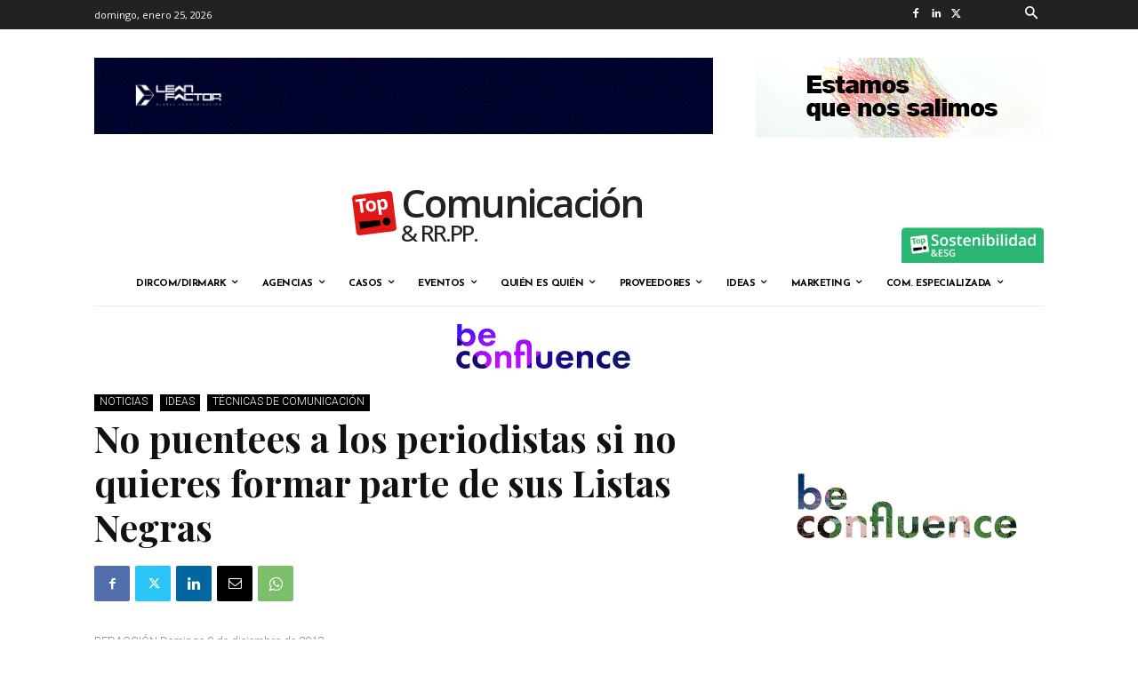

--- FILE ---
content_type: text/html; charset=UTF-8
request_url: https://www.topcomunicacion.com/consejo-de-oro-nunca-puentees-al-periodista/
body_size: 89093
content:


<!doctype html >
<!--[if IE 8]>    <html class="ie8" lang="en"> <![endif]-->
<!--[if IE 9]>    <html class="ie9" lang="en"> <![endif]-->
<!--[if gt IE 8]><!--> <html lang="es"> <!--<![endif]-->
<head>
    <title>Consejo de Oro: Nunca puentees al periodista</title>
    <meta charset="UTF-8" />
    <meta name="viewport" content="width=device-width, initial-scale=1.0">
    <link rel="pingback" href="https://www.topcomunicacion.com/xmlrpc.php" />
    <script type="text/javascript">
!function(){var i,r,o;i="__tcfapiLocator",r=[],(o=window.frames[i])||(function e(){var t=window.document,a=!!o;if(!a)if(t.body){var n=t.createElement("iframe");n.style.cssText="display:none",n.name=i,t.body.appendChild(n)}else setTimeout(e,50);return!a}(),window.__tcfapi=function(){for(var e,t=[],a=0;a<arguments.length;a++)t[a]=arguments[a];if(!t.length)return r;if("setGdprApplies"===t[0])3<t.length&&2===parseInt(t[1],10)&&"boolean"==typeof t[3]&&(e=t[3],"function"==typeof t[2]&&t[2]("set",!0));else if("ping"===t[0]){var n={gdprApplies:e,cmpLoaded:!1,cmpStatus:"stub"};"function"==typeof t[2]&&t[2](n,!0)}else r.push(t)},window.addEventListener("message",function(n){var i="string"==typeof n.data,e={};try{e=i?JSON.parse(n.data):n.data}catch(e){}var r=e.__tcfapiCall;r&&window.__tcfapi(r.command,r.version,function(e,t){var a={__tcfapiReturn:{returnValue:e,success:t,callId:r.callId}};i&&(a=JSON.stringify(a)),n.source.postMessage(a,"*")},r.parameter)},!1))}();
!function(){var i,n,s;i="__uspapiLocator",n=[],(s=window.frames[i])||(function a(){var e=window.document,n=!!s;if(!s)if(e.body){var t=e.createElement("iframe");t.style.cssText="display:none",t.name=i,e.body.appendChild(t)}else setTimeout(a,50);return!n}(),window.__uspapi=function(){for(var a=[],e=0;e<arguments.length;e++)a[e]=arguments[e];if(!a.length)return n;"ping"===a[0]?"function"==typeof a[2]&&a[2]({cmpLoaded:!1,cmpStatus:"stub"},!0):n.push(a)},window.addEventListener("message",function(t){var i="string"==typeof t.data,a={};try{a=i?JSON.parse(t.data):t.data}catch(a){}var s=a.__uspapiCall;s&&window.__uspapi(s.command,s.version,function(a,e){var n={__uspapiReturn:{returnValue:a,success:e,callId:s.callId}};i&&(n=JSON.stringify(n)),t.source.postMessage(n,"*")},s.parameter)},!1))}();
window.__gpp_addFrame=function(e){if(!window.frames[e])if(document.body){var t=document.createElement("iframe");t.style.cssText="display:none",t.name=e,document.body.appendChild(t)}else window.setTimeout(window.__gpp_addFrame,50,e)},window.__gpp_stub=function(){var e=arguments;if(__gpp.queue=__gpp.queue||[],__gpp.events=__gpp.events||[],!e.length||1==e.length&&"queue"==e[0])return __gpp.queue;if(1==e.length&&"events"==e[0])return __gpp.events;var t=e[0],p=1<e.length?e[1]:null,s=2<e.length?e[2]:null;if("ping"===t)p&&p({gppVersion:"1.1",cmpStatus:"stub",cmpDisplayStatus:"hidden",signalStatus:"not ready",supportedAPIs:["2:tcfeuv2","5:tcfcav1","6:uspv1","7:usnatv1","8:uscav1","9:usvav1","10:uscov1","11:usutv1","12:usctv1"],cmpId:0,sectionList:[],applicableSections:[],gppString:"",parsedSections:{}},!0);else if("addEventListener"===t){"lastId"in __gpp||(__gpp.lastId=0),__gpp.lastId++;var n=__gpp.lastId;__gpp.events.push({id:n,callback:p,parameter:s}),p({eventName:"listenerRegistered",listenerId:n,data:!0,pingData:{gppVersion:"1.1",cmpStatus:"stub",cmpDisplayStatus:"hidden",signalStatus:"not ready",supportedAPIs:["2:tcfeuv2","5:tcfcav1","6:uspv1","7:usnatv1","8:uscav1","9:usvav1","10:uscov1","11:usutv1","12:usctv1"],cmpId:0,sectionList:[],applicableSections:[],gppString:"",parsedSections:{}}},!0)}else if("removeEventListener"===t){for(var a=!1,i=0;i<__gpp.events.length;i++)if(__gpp.events[i].id==s){__gpp.events.splice(i,1),a=!0;break}p({eventName:"listenerRemoved",listenerId:s,data:a,pingData:{gppVersion:"1.1",cmpStatus:"stub",cmpDisplayStatus:"hidden",signalStatus:"not ready",supportedAPIs:["2:tcfeuv2","5:tcfcav1","6:uspv1","7:usnatv1","8:uscav1","9:usvav1","10:uscov1","11:usutv1","12:usctv1"],cmpId:0,sectionList:[],applicableSections:[],gppString:"",parsedSections:{}}},!0)}else"hasSection"===t?p(!1,!0):"getSection"===t||"getField"===t?p(null,!0):__gpp.queue.push([].slice.apply(e))},window.__gpp_msghandler=function(s){var n="string"==typeof s.data;try{var t=n?JSON.parse(s.data):s.data}catch(e){t=null}if("object"==typeof t&&null!==t&&"__gppCall"in t){var a=t.__gppCall;window.__gpp(a.command,function(e,t){var p={__gppReturn:{returnValue:e,success:t,callId:a.callId}};s.source.postMessage(n?JSON.stringify(p):p,"*")},"parameter"in a?a.parameter:null,"version"in a?a.version:"1.1")}},"__gpp"in window&&"function"==typeof window.__gpp||(window.__gpp=window.__gpp_stub,window.addEventListener("message",window.__gpp_msghandler,!1),window.__gpp_addFrame("__gppLocator"));
</script>
<script async data-cfasync='false' src='https://cmp.uniconsent.com/v2/9a3400a634/cmp.js'></script>
<meta name='robots' content='index, follow, max-image-preview:large, max-snippet:-1, max-video-preview:-1' />
	<style>img:is([sizes="auto" i], [sizes^="auto," i]) { contain-intrinsic-size: 3000px 1500px }</style>
	<link rel="icon" type="image/png" href="https://topcomunicacion.com/wp-content/uploads/2019/09/logo-comyrrpp-baja21.png"><link rel="apple-touch-icon" sizes="76x76" href="https://topcomunicacion.com/wp-content/uploads/2020/01/logo-icono-top-76px.png"/><link rel="apple-touch-icon" sizes="120x120" href="https://topcomunicacion.com/wp-content/uploads/2020/01/logo-icono-top-120px.png"/><link rel="apple-touch-icon" sizes="152x152" href="https://topcomunicacion.com/wp-content/uploads/2020/01/logo-icono-top-152px.png"/><link rel="apple-touch-icon" sizes="114x114" href="https://topcomunicacion.com/wp-content/uploads/2020/01/logo-icono-top-114px.png"/><link rel="apple-touch-icon" sizes="144x144" href="https://topcomunicacion.com/wp-content/uploads/2020/01/logo-icono-top-144px.png"/>
	<!-- This site is optimized with the Yoast SEO plugin v22.3 - https://yoast.com/wordpress/plugins/seo/ -->
	<meta name="description" content="Consejo de Oro: Nunca puentees al periodista" />
	<link rel="canonical" href="https://www.topcomunicacion.com/consejo-de-oro-nunca-puentees-al-periodista/" />
	<meta property="og:locale" content="es_ES" />
	<meta property="og:type" content="article" />
	<meta property="og:title" content="Consejo de Oro: Nunca puentees al periodista" />
	<meta property="og:description" content="Consejo de Oro: Nunca puentees al periodista" />
	<meta property="og:url" content="https://www.topcomunicacion.com/consejo-de-oro-nunca-puentees-al-periodista/" />
	<meta property="og:site_name" content="Topcomunicacion" />
	<meta property="article:published_time" content="2012-12-09T10:40:00+00:00" />
	<meta name="author" content="adminTop" />
	<meta name="twitter:card" content="summary_large_image" />
	<meta name="twitter:label1" content="Escrito por" />
	<meta name="twitter:data1" content="adminTop" />
	<meta name="twitter:label2" content="Tiempo de lectura" />
	<meta name="twitter:data2" content="3 minutos" />
	<script type="application/ld+json" class="yoast-schema-graph">{"@context":"https://schema.org","@graph":[{"@type":"Article","@id":"https://www.topcomunicacion.com/consejo-de-oro-nunca-puentees-al-periodista/#article","isPartOf":{"@id":"https://www.topcomunicacion.com/consejo-de-oro-nunca-puentees-al-periodista/"},"author":{"name":"adminTop","@id":"https://www.topcomunicacion.com/#/schema/person/72f14b6c0e03e3f02cf7b8d6ecea368b"},"headline":"No puentees a los periodistas si no quieres formar parte de sus Listas Negras","datePublished":"2012-12-09T10:40:00+00:00","dateModified":"2012-12-09T10:40:00+00:00","mainEntityOfPage":{"@id":"https://www.topcomunicacion.com/consejo-de-oro-nunca-puentees-al-periodista/"},"wordCount":713,"commentCount":0,"publisher":{"@id":"https://www.topcomunicacion.com/#/schema/person/226c7b0241408dc2bd930137773356bf"},"articleSection":["Ideas","Noticias","Técnicas de comunicación"],"inLanguage":"es"},{"@type":"WebPage","@id":"https://www.topcomunicacion.com/consejo-de-oro-nunca-puentees-al-periodista/","url":"https://www.topcomunicacion.com/consejo-de-oro-nunca-puentees-al-periodista/","name":"Consejo de Oro: Nunca puentees al periodista","isPartOf":{"@id":"https://www.topcomunicacion.com/#website"},"datePublished":"2012-12-09T10:40:00+00:00","dateModified":"2012-12-09T10:40:00+00:00","description":"Consejo de Oro: Nunca puentees al periodista","breadcrumb":{"@id":"https://www.topcomunicacion.com/consejo-de-oro-nunca-puentees-al-periodista/#breadcrumb"},"inLanguage":"es","potentialAction":[{"@type":"ReadAction","target":["https://www.topcomunicacion.com/consejo-de-oro-nunca-puentees-al-periodista/"]}]},{"@type":"BreadcrumbList","@id":"https://www.topcomunicacion.com/consejo-de-oro-nunca-puentees-al-periodista/#breadcrumb","itemListElement":[{"@type":"ListItem","position":1,"name":"Portada","item":"https://www.topcomunicacion.com/"},{"@type":"ListItem","position":2,"name":"No puentees a los periodistas si no quieres formar parte de sus Listas Negras"}]},{"@type":"WebSite","@id":"https://www.topcomunicacion.com/#website","url":"https://www.topcomunicacion.com/","name":"Topcomunicacion","description":"","publisher":{"@id":"https://www.topcomunicacion.com/#/schema/person/226c7b0241408dc2bd930137773356bf"},"potentialAction":[{"@type":"SearchAction","target":{"@type":"EntryPoint","urlTemplate":"https://www.topcomunicacion.com/?s={search_term_string}"},"query-input":"required name=search_term_string"}],"inLanguage":"es"},{"@type":["Person","Organization"],"@id":"https://www.topcomunicacion.com/#/schema/person/226c7b0241408dc2bd930137773356bf","name":"Lola Raya","image":{"@type":"ImageObject","inLanguage":"es","@id":"https://www.topcomunicacion.com/#/schema/person/image/","url":"https://secure.gravatar.com/avatar/698fbf5640931de61366fdcba6a33a87586f606fe4897b7c1a11c40b4d838add?s=96&d=mm&r=g","contentUrl":"https://secure.gravatar.com/avatar/698fbf5640931de61366fdcba6a33a87586f606fe4897b7c1a11c40b4d838add?s=96&d=mm&r=g","caption":"Lola Raya"},"logo":{"@id":"https://www.topcomunicacion.com/#/schema/person/image/"}},{"@type":"Person","@id":"https://www.topcomunicacion.com/#/schema/person/72f14b6c0e03e3f02cf7b8d6ecea368b","name":"adminTop","image":{"@type":"ImageObject","inLanguage":"es","@id":"https://www.topcomunicacion.com/#/schema/person/image/","url":"https://secure.gravatar.com/avatar/049690213598d4bea53d172f5d64d9cb1348641be3edd3dbc9968ab9c7d8b4f2?s=96&d=mm&r=g","contentUrl":"https://secure.gravatar.com/avatar/049690213598d4bea53d172f5d64d9cb1348641be3edd3dbc9968ab9c7d8b4f2?s=96&d=mm&r=g","caption":"adminTop"},"url":"https://www.topcomunicacion.com/author/admintop/"}]}</script>
	<!-- / Yoast SEO plugin. -->


<link rel='dns-prefetch' href='//www.googletagmanager.com' />
<link rel='dns-prefetch' href='//fonts.googleapis.com' />
<link rel='dns-prefetch' href='//pagead2.googlesyndication.com' />
<link rel="alternate" type="application/rss+xml" title="Topcomunicacion &raquo; Feed" href="https://www.topcomunicacion.com/feed/" />
<link rel="alternate" type="application/rss+xml" title="Topcomunicacion &raquo; Feed de los comentarios" href="https://www.topcomunicacion.com/comments/feed/" />
<script type="text/javascript">
/* <![CDATA[ */
window._wpemojiSettings = {"baseUrl":"https:\/\/s.w.org\/images\/core\/emoji\/16.0.1\/72x72\/","ext":".png","svgUrl":"https:\/\/s.w.org\/images\/core\/emoji\/16.0.1\/svg\/","svgExt":".svg","source":{"concatemoji":"https:\/\/www.topcomunicacion.com\/wp-includes\/js\/wp-emoji-release.min.js?ver=6.8.2"}};
/*! This file is auto-generated */
!function(s,n){var o,i,e;function c(e){try{var t={supportTests:e,timestamp:(new Date).valueOf()};sessionStorage.setItem(o,JSON.stringify(t))}catch(e){}}function p(e,t,n){e.clearRect(0,0,e.canvas.width,e.canvas.height),e.fillText(t,0,0);var t=new Uint32Array(e.getImageData(0,0,e.canvas.width,e.canvas.height).data),a=(e.clearRect(0,0,e.canvas.width,e.canvas.height),e.fillText(n,0,0),new Uint32Array(e.getImageData(0,0,e.canvas.width,e.canvas.height).data));return t.every(function(e,t){return e===a[t]})}function u(e,t){e.clearRect(0,0,e.canvas.width,e.canvas.height),e.fillText(t,0,0);for(var n=e.getImageData(16,16,1,1),a=0;a<n.data.length;a++)if(0!==n.data[a])return!1;return!0}function f(e,t,n,a){switch(t){case"flag":return n(e,"\ud83c\udff3\ufe0f\u200d\u26a7\ufe0f","\ud83c\udff3\ufe0f\u200b\u26a7\ufe0f")?!1:!n(e,"\ud83c\udde8\ud83c\uddf6","\ud83c\udde8\u200b\ud83c\uddf6")&&!n(e,"\ud83c\udff4\udb40\udc67\udb40\udc62\udb40\udc65\udb40\udc6e\udb40\udc67\udb40\udc7f","\ud83c\udff4\u200b\udb40\udc67\u200b\udb40\udc62\u200b\udb40\udc65\u200b\udb40\udc6e\u200b\udb40\udc67\u200b\udb40\udc7f");case"emoji":return!a(e,"\ud83e\udedf")}return!1}function g(e,t,n,a){var r="undefined"!=typeof WorkerGlobalScope&&self instanceof WorkerGlobalScope?new OffscreenCanvas(300,150):s.createElement("canvas"),o=r.getContext("2d",{willReadFrequently:!0}),i=(o.textBaseline="top",o.font="600 32px Arial",{});return e.forEach(function(e){i[e]=t(o,e,n,a)}),i}function t(e){var t=s.createElement("script");t.src=e,t.defer=!0,s.head.appendChild(t)}"undefined"!=typeof Promise&&(o="wpEmojiSettingsSupports",i=["flag","emoji"],n.supports={everything:!0,everythingExceptFlag:!0},e=new Promise(function(e){s.addEventListener("DOMContentLoaded",e,{once:!0})}),new Promise(function(t){var n=function(){try{var e=JSON.parse(sessionStorage.getItem(o));if("object"==typeof e&&"number"==typeof e.timestamp&&(new Date).valueOf()<e.timestamp+604800&&"object"==typeof e.supportTests)return e.supportTests}catch(e){}return null}();if(!n){if("undefined"!=typeof Worker&&"undefined"!=typeof OffscreenCanvas&&"undefined"!=typeof URL&&URL.createObjectURL&&"undefined"!=typeof Blob)try{var e="postMessage("+g.toString()+"("+[JSON.stringify(i),f.toString(),p.toString(),u.toString()].join(",")+"));",a=new Blob([e],{type:"text/javascript"}),r=new Worker(URL.createObjectURL(a),{name:"wpTestEmojiSupports"});return void(r.onmessage=function(e){c(n=e.data),r.terminate(),t(n)})}catch(e){}c(n=g(i,f,p,u))}t(n)}).then(function(e){for(var t in e)n.supports[t]=e[t],n.supports.everything=n.supports.everything&&n.supports[t],"flag"!==t&&(n.supports.everythingExceptFlag=n.supports.everythingExceptFlag&&n.supports[t]);n.supports.everythingExceptFlag=n.supports.everythingExceptFlag&&!n.supports.flag,n.DOMReady=!1,n.readyCallback=function(){n.DOMReady=!0}}).then(function(){return e}).then(function(){var e;n.supports.everything||(n.readyCallback(),(e=n.source||{}).concatemoji?t(e.concatemoji):e.wpemoji&&e.twemoji&&(t(e.twemoji),t(e.wpemoji)))}))}((window,document),window._wpemojiSettings);
/* ]]> */
</script>
<!-- topcomunicacion.com is managing ads with Advanced Ads --><script id="topco-ready">
			window.advanced_ads_ready=function(e,a){a=a||"complete";var d=function(e){return"interactive"===a?"loading"!==e:"complete"===e};d(document.readyState)?e():document.addEventListener("readystatechange",(function(a){d(a.target.readyState)&&e()}),{once:"interactive"===a})},window.advanced_ads_ready_queue=window.advanced_ads_ready_queue||[];		</script>
		<style id='wp-emoji-styles-inline-css' type='text/css'>

	img.wp-smiley, img.emoji {
		display: inline !important;
		border: none !important;
		box-shadow: none !important;
		height: 1em !important;
		width: 1em !important;
		margin: 0 0.07em !important;
		vertical-align: -0.1em !important;
		background: none !important;
		padding: 0 !important;
	}
</style>
<link rel='stylesheet' id='wp-block-library-css' href='https://www.topcomunicacion.com/wp-includes/css/dist/block-library/style.min.css?ver=6.8.2' type='text/css' media='all' />
<style id='classic-theme-styles-inline-css' type='text/css'>
/*! This file is auto-generated */
.wp-block-button__link{color:#fff;background-color:#32373c;border-radius:9999px;box-shadow:none;text-decoration:none;padding:calc(.667em + 2px) calc(1.333em + 2px);font-size:1.125em}.wp-block-file__button{background:#32373c;color:#fff;text-decoration:none}
</style>
<style id='global-styles-inline-css' type='text/css'>
:root{--wp--preset--aspect-ratio--square: 1;--wp--preset--aspect-ratio--4-3: 4/3;--wp--preset--aspect-ratio--3-4: 3/4;--wp--preset--aspect-ratio--3-2: 3/2;--wp--preset--aspect-ratio--2-3: 2/3;--wp--preset--aspect-ratio--16-9: 16/9;--wp--preset--aspect-ratio--9-16: 9/16;--wp--preset--color--black: #000000;--wp--preset--color--cyan-bluish-gray: #abb8c3;--wp--preset--color--white: #ffffff;--wp--preset--color--pale-pink: #f78da7;--wp--preset--color--vivid-red: #cf2e2e;--wp--preset--color--luminous-vivid-orange: #ff6900;--wp--preset--color--luminous-vivid-amber: #fcb900;--wp--preset--color--light-green-cyan: #7bdcb5;--wp--preset--color--vivid-green-cyan: #00d084;--wp--preset--color--pale-cyan-blue: #8ed1fc;--wp--preset--color--vivid-cyan-blue: #0693e3;--wp--preset--color--vivid-purple: #9b51e0;--wp--preset--gradient--vivid-cyan-blue-to-vivid-purple: linear-gradient(135deg,rgba(6,147,227,1) 0%,rgb(155,81,224) 100%);--wp--preset--gradient--light-green-cyan-to-vivid-green-cyan: linear-gradient(135deg,rgb(122,220,180) 0%,rgb(0,208,130) 100%);--wp--preset--gradient--luminous-vivid-amber-to-luminous-vivid-orange: linear-gradient(135deg,rgba(252,185,0,1) 0%,rgba(255,105,0,1) 100%);--wp--preset--gradient--luminous-vivid-orange-to-vivid-red: linear-gradient(135deg,rgba(255,105,0,1) 0%,rgb(207,46,46) 100%);--wp--preset--gradient--very-light-gray-to-cyan-bluish-gray: linear-gradient(135deg,rgb(238,238,238) 0%,rgb(169,184,195) 100%);--wp--preset--gradient--cool-to-warm-spectrum: linear-gradient(135deg,rgb(74,234,220) 0%,rgb(151,120,209) 20%,rgb(207,42,186) 40%,rgb(238,44,130) 60%,rgb(251,105,98) 80%,rgb(254,248,76) 100%);--wp--preset--gradient--blush-light-purple: linear-gradient(135deg,rgb(255,206,236) 0%,rgb(152,150,240) 100%);--wp--preset--gradient--blush-bordeaux: linear-gradient(135deg,rgb(254,205,165) 0%,rgb(254,45,45) 50%,rgb(107,0,62) 100%);--wp--preset--gradient--luminous-dusk: linear-gradient(135deg,rgb(255,203,112) 0%,rgb(199,81,192) 50%,rgb(65,88,208) 100%);--wp--preset--gradient--pale-ocean: linear-gradient(135deg,rgb(255,245,203) 0%,rgb(182,227,212) 50%,rgb(51,167,181) 100%);--wp--preset--gradient--electric-grass: linear-gradient(135deg,rgb(202,248,128) 0%,rgb(113,206,126) 100%);--wp--preset--gradient--midnight: linear-gradient(135deg,rgb(2,3,129) 0%,rgb(40,116,252) 100%);--wp--preset--font-size--small: 11px;--wp--preset--font-size--medium: 20px;--wp--preset--font-size--large: 32px;--wp--preset--font-size--x-large: 42px;--wp--preset--font-size--regular: 15px;--wp--preset--font-size--larger: 50px;--wp--preset--spacing--20: 0.44rem;--wp--preset--spacing--30: 0.67rem;--wp--preset--spacing--40: 1rem;--wp--preset--spacing--50: 1.5rem;--wp--preset--spacing--60: 2.25rem;--wp--preset--spacing--70: 3.38rem;--wp--preset--spacing--80: 5.06rem;--wp--preset--shadow--natural: 6px 6px 9px rgba(0, 0, 0, 0.2);--wp--preset--shadow--deep: 12px 12px 50px rgba(0, 0, 0, 0.4);--wp--preset--shadow--sharp: 6px 6px 0px rgba(0, 0, 0, 0.2);--wp--preset--shadow--outlined: 6px 6px 0px -3px rgba(255, 255, 255, 1), 6px 6px rgba(0, 0, 0, 1);--wp--preset--shadow--crisp: 6px 6px 0px rgba(0, 0, 0, 1);}:where(.is-layout-flex){gap: 0.5em;}:where(.is-layout-grid){gap: 0.5em;}body .is-layout-flex{display: flex;}.is-layout-flex{flex-wrap: wrap;align-items: center;}.is-layout-flex > :is(*, div){margin: 0;}body .is-layout-grid{display: grid;}.is-layout-grid > :is(*, div){margin: 0;}:where(.wp-block-columns.is-layout-flex){gap: 2em;}:where(.wp-block-columns.is-layout-grid){gap: 2em;}:where(.wp-block-post-template.is-layout-flex){gap: 1.25em;}:where(.wp-block-post-template.is-layout-grid){gap: 1.25em;}.has-black-color{color: var(--wp--preset--color--black) !important;}.has-cyan-bluish-gray-color{color: var(--wp--preset--color--cyan-bluish-gray) !important;}.has-white-color{color: var(--wp--preset--color--white) !important;}.has-pale-pink-color{color: var(--wp--preset--color--pale-pink) !important;}.has-vivid-red-color{color: var(--wp--preset--color--vivid-red) !important;}.has-luminous-vivid-orange-color{color: var(--wp--preset--color--luminous-vivid-orange) !important;}.has-luminous-vivid-amber-color{color: var(--wp--preset--color--luminous-vivid-amber) !important;}.has-light-green-cyan-color{color: var(--wp--preset--color--light-green-cyan) !important;}.has-vivid-green-cyan-color{color: var(--wp--preset--color--vivid-green-cyan) !important;}.has-pale-cyan-blue-color{color: var(--wp--preset--color--pale-cyan-blue) !important;}.has-vivid-cyan-blue-color{color: var(--wp--preset--color--vivid-cyan-blue) !important;}.has-vivid-purple-color{color: var(--wp--preset--color--vivid-purple) !important;}.has-black-background-color{background-color: var(--wp--preset--color--black) !important;}.has-cyan-bluish-gray-background-color{background-color: var(--wp--preset--color--cyan-bluish-gray) !important;}.has-white-background-color{background-color: var(--wp--preset--color--white) !important;}.has-pale-pink-background-color{background-color: var(--wp--preset--color--pale-pink) !important;}.has-vivid-red-background-color{background-color: var(--wp--preset--color--vivid-red) !important;}.has-luminous-vivid-orange-background-color{background-color: var(--wp--preset--color--luminous-vivid-orange) !important;}.has-luminous-vivid-amber-background-color{background-color: var(--wp--preset--color--luminous-vivid-amber) !important;}.has-light-green-cyan-background-color{background-color: var(--wp--preset--color--light-green-cyan) !important;}.has-vivid-green-cyan-background-color{background-color: var(--wp--preset--color--vivid-green-cyan) !important;}.has-pale-cyan-blue-background-color{background-color: var(--wp--preset--color--pale-cyan-blue) !important;}.has-vivid-cyan-blue-background-color{background-color: var(--wp--preset--color--vivid-cyan-blue) !important;}.has-vivid-purple-background-color{background-color: var(--wp--preset--color--vivid-purple) !important;}.has-black-border-color{border-color: var(--wp--preset--color--black) !important;}.has-cyan-bluish-gray-border-color{border-color: var(--wp--preset--color--cyan-bluish-gray) !important;}.has-white-border-color{border-color: var(--wp--preset--color--white) !important;}.has-pale-pink-border-color{border-color: var(--wp--preset--color--pale-pink) !important;}.has-vivid-red-border-color{border-color: var(--wp--preset--color--vivid-red) !important;}.has-luminous-vivid-orange-border-color{border-color: var(--wp--preset--color--luminous-vivid-orange) !important;}.has-luminous-vivid-amber-border-color{border-color: var(--wp--preset--color--luminous-vivid-amber) !important;}.has-light-green-cyan-border-color{border-color: var(--wp--preset--color--light-green-cyan) !important;}.has-vivid-green-cyan-border-color{border-color: var(--wp--preset--color--vivid-green-cyan) !important;}.has-pale-cyan-blue-border-color{border-color: var(--wp--preset--color--pale-cyan-blue) !important;}.has-vivid-cyan-blue-border-color{border-color: var(--wp--preset--color--vivid-cyan-blue) !important;}.has-vivid-purple-border-color{border-color: var(--wp--preset--color--vivid-purple) !important;}.has-vivid-cyan-blue-to-vivid-purple-gradient-background{background: var(--wp--preset--gradient--vivid-cyan-blue-to-vivid-purple) !important;}.has-light-green-cyan-to-vivid-green-cyan-gradient-background{background: var(--wp--preset--gradient--light-green-cyan-to-vivid-green-cyan) !important;}.has-luminous-vivid-amber-to-luminous-vivid-orange-gradient-background{background: var(--wp--preset--gradient--luminous-vivid-amber-to-luminous-vivid-orange) !important;}.has-luminous-vivid-orange-to-vivid-red-gradient-background{background: var(--wp--preset--gradient--luminous-vivid-orange-to-vivid-red) !important;}.has-very-light-gray-to-cyan-bluish-gray-gradient-background{background: var(--wp--preset--gradient--very-light-gray-to-cyan-bluish-gray) !important;}.has-cool-to-warm-spectrum-gradient-background{background: var(--wp--preset--gradient--cool-to-warm-spectrum) !important;}.has-blush-light-purple-gradient-background{background: var(--wp--preset--gradient--blush-light-purple) !important;}.has-blush-bordeaux-gradient-background{background: var(--wp--preset--gradient--blush-bordeaux) !important;}.has-luminous-dusk-gradient-background{background: var(--wp--preset--gradient--luminous-dusk) !important;}.has-pale-ocean-gradient-background{background: var(--wp--preset--gradient--pale-ocean) !important;}.has-electric-grass-gradient-background{background: var(--wp--preset--gradient--electric-grass) !important;}.has-midnight-gradient-background{background: var(--wp--preset--gradient--midnight) !important;}.has-small-font-size{font-size: var(--wp--preset--font-size--small) !important;}.has-medium-font-size{font-size: var(--wp--preset--font-size--medium) !important;}.has-large-font-size{font-size: var(--wp--preset--font-size--large) !important;}.has-x-large-font-size{font-size: var(--wp--preset--font-size--x-large) !important;}
:where(.wp-block-post-template.is-layout-flex){gap: 1.25em;}:where(.wp-block-post-template.is-layout-grid){gap: 1.25em;}
:where(.wp-block-columns.is-layout-flex){gap: 2em;}:where(.wp-block-columns.is-layout-grid){gap: 2em;}
:root :where(.wp-block-pullquote){font-size: 1.5em;line-height: 1.6;}
</style>
<link rel='stylesheet' id='contact-form-7-css' href='https://www.topcomunicacion.com/wp-content/plugins/contact-form-7/includes/css/styles.css?ver=5.9.2' type='text/css' media='all' />
<link rel='stylesheet' id='searchandfilter-css' href='https://www.topcomunicacion.com/wp-content/plugins/search-filter/style.css?ver=1' type='text/css' media='all' />
<link rel='stylesheet' id='td-plugin-newsletter-css' href='https://www.topcomunicacion.com/wp-content/plugins/td-newsletter/style.css?ver=12.6.4' type='text/css' media='all' />
<link rel='stylesheet' id='td-plugin-multi-purpose-css' href='https://www.topcomunicacion.com/wp-content/plugins/td-composer/td-multi-purpose/style.css?ver=963059d7cceb10dc9b9adeec7fadb27d' type='text/css' media='all' />
<link rel='stylesheet' id='google-fonts-style-css' href='https://fonts.googleapis.com/css?family=Roboto%3A400%2C500%2C700%7CPlayfair+Display%3A400%7CJosefin+Sans%3A400%7COpen+Sans%3A400%2C600%2C700%7COpen+Sans%3A600%2C500%2C400%7CRubik%3A400%7CRoboto%3A400%2C500%2C900%2C300%7CJosefin+Sans%3A400%2C700%7CMontserrat%3A400%7CPlayfair+Display%3A700%2C400&#038;display=swap&#038;ver=12.6.4' type='text/css' media='all' />
<link rel='stylesheet' id='td-theme-css' href='https://www.topcomunicacion.com/wp-content/themes/Newspaper/style.css?ver=12.6.4' type='text/css' media='all' />
<style id='td-theme-inline-css' type='text/css'>@media (max-width:767px){.td-header-desktop-wrap{display:none}}@media (min-width:767px){.td-header-mobile-wrap{display:none}}</style>
<link rel='stylesheet' id='td-legacy-framework-front-style-css' href='https://www.topcomunicacion.com/wp-content/plugins/td-composer/legacy/Newspaper/assets/css/td_legacy_main.css?ver=963059d7cceb10dc9b9adeec7fadb27d' type='text/css' media='all' />
<link rel='stylesheet' id='td-standard-pack-framework-front-style-css' href='https://www.topcomunicacion.com/wp-content/plugins/td-standard-pack/Newspaper/assets/css/td_standard_pack_main.css?ver=f37a0b116c45d11f14bca079946a1778' type='text/css' media='all' />
<link rel='stylesheet' id='tdb_style_cloud_templates_front-css' href='https://www.topcomunicacion.com/wp-content/plugins/td-cloud-library/assets/css/tdb_main.css?ver=9e24474348f1755e0ebe145b87be714d' type='text/css' media='all' />
<script type="text/javascript" src="https://www.topcomunicacion.com/wp-content/plugins/enable-jquery-migrate-helper/js/jquery/jquery-1.12.4-wp.js?ver=1.12.4-wp" id="jquery-core-js"></script>
<script type="text/javascript" src="https://www.topcomunicacion.com/wp-content/plugins/enable-jquery-migrate-helper/js/jquery-migrate/jquery-migrate-1.4.1-wp.js?ver=1.4.1-wp" id="jquery-migrate-js"></script>
<script type="text/javascript" id="advanced-ads-advanced-js-js-extra">
/* <![CDATA[ */
var advads_options = {"blog_id":"1","privacy":{"enabled":false,"state":"not_needed"}};
/* ]]> */
</script>
<script type="text/javascript" src="https://www.topcomunicacion.com/wp-content/plugins/advanced-ads/public/assets/js/advanced.min.js?ver=1.51.1" id="advanced-ads-advanced-js-js"></script>

<!-- Fragmento de código de Google Analytics añadido por Site Kit -->
<script type="text/javascript" src="https://www.googletagmanager.com/gtag/js?id=GT-W6BG7W6" id="google_gtagjs-js" async></script>
<script type="text/javascript" id="google_gtagjs-js-after">
/* <![CDATA[ */
window.dataLayer = window.dataLayer || [];function gtag(){dataLayer.push(arguments);}
gtag('set', 'linker', {"domains":["www.topcomunicacion.com"]} );
gtag("js", new Date());
gtag("set", "developer_id.dZTNiMT", true);
gtag("config", "GT-W6BG7W6");
/* ]]> */
</script>

<!-- Final del fragmento de código de Google Analytics añadido por Site Kit -->
<link rel="https://api.w.org/" href="https://www.topcomunicacion.com/wp-json/" /><link rel="alternate" title="JSON" type="application/json" href="https://www.topcomunicacion.com/wp-json/wp/v2/posts/35348" /><link rel="EditURI" type="application/rsd+xml" title="RSD" href="https://www.topcomunicacion.com/xmlrpc.php?rsd" />
<link rel='shortlink' href='https://www.topcomunicacion.com/?p=35348' />
<link rel="alternate" title="oEmbed (JSON)" type="application/json+oembed" href="https://www.topcomunicacion.com/wp-json/oembed/1.0/embed?url=https%3A%2F%2Fwww.topcomunicacion.com%2Fconsejo-de-oro-nunca-puentees-al-periodista%2F" />
<link rel="alternate" title="oEmbed (XML)" type="text/xml+oembed" href="https://www.topcomunicacion.com/wp-json/oembed/1.0/embed?url=https%3A%2F%2Fwww.topcomunicacion.com%2Fconsejo-de-oro-nunca-puentees-al-periodista%2F&#038;format=xml" />
<meta name="generator" content="Site Kit by Google 1.122.0" /><script type="text/javascript">
		var advadsCfpQueue = [];
		var advadsCfpAd = function( adID ){
			if ( 'undefined' == typeof advadsProCfp ) { advadsCfpQueue.push( adID ) } else { advadsProCfp.addElement( adID ) }
		};
		</script>
		    <script>
        window.tdb_global_vars = {"wpRestUrl":"https:\/\/www.topcomunicacion.com\/wp-json\/","permalinkStructure":"\/%postname%\/"};
        window.tdb_p_autoload_vars = {"isAjax":false,"isAdminBarShowing":false,"autoloadScrollPercent":50,"postAutoloadStatus":"off","origPostEditUrl":null};
    </script>
    
    <style id="tdb-global-colors">:root{--accent-color-1:#e52e2e;--accent-color-2:#FF4A4A;--base-color-1:#131F49;--light-color-1:#EDEDED;--light-border:#EDEDED;--base-gray:#717176;--light-gray:#F1F4F7;--light-red:#FCF7F5;--dark-border:#b1b4bc}</style>
	
    <style id="tdb-global-fonts">
        :root {--global-font-1: Poppins;--global-font-2: Roboto Condensed;--global-font-3: PT Serif;}
    </style>
    
<!-- Metaetiquetas de Google AdSense añadidas por Site Kit -->
<meta name="google-adsense-platform-account" content="ca-host-pub-2644536267352236">
<meta name="google-adsense-platform-domain" content="sitekit.withgoogle.com">
<!-- Acabar con las metaetiquetas de Google AdSense añadidas por Site Kit -->
<style type="text/css">.recentcomments a{display:inline !important;padding:0 !important;margin:0 !important;}</style>
<!-- Fragmento de código de Google Adsense añadido por Site Kit -->
<script type="text/javascript" async="async" src="https://pagead2.googlesyndication.com/pagead/js/adsbygoogle.js?client=ca-pub-7705744160665136&amp;host=ca-host-pub-2644536267352236" crossorigin="anonymous"></script>

<!-- Final del fragmento de código de Google Adsense añadido por Site Kit -->

<!-- JS generated by theme -->

<script>
    
    

	    var tdBlocksArray = []; //here we store all the items for the current page

	    // td_block class - each ajax block uses a object of this class for requests
	    function tdBlock() {
		    this.id = '';
		    this.block_type = 1; //block type id (1-234 etc)
		    this.atts = '';
		    this.td_column_number = '';
		    this.td_current_page = 1; //
		    this.post_count = 0; //from wp
		    this.found_posts = 0; //from wp
		    this.max_num_pages = 0; //from wp
		    this.td_filter_value = ''; //current live filter value
		    this.is_ajax_running = false;
		    this.td_user_action = ''; // load more or infinite loader (used by the animation)
		    this.header_color = '';
		    this.ajax_pagination_infinite_stop = ''; //show load more at page x
	    }

        // td_js_generator - mini detector
        ( function () {
            var htmlTag = document.getElementsByTagName("html")[0];

	        if ( navigator.userAgent.indexOf("MSIE 10.0") > -1 ) {
                htmlTag.className += ' ie10';
            }

            if ( !!navigator.userAgent.match(/Trident.*rv\:11\./) ) {
                htmlTag.className += ' ie11';
            }

	        if ( navigator.userAgent.indexOf("Edge") > -1 ) {
                htmlTag.className += ' ieEdge';
            }

            if ( /(iPad|iPhone|iPod)/g.test(navigator.userAgent) ) {
                htmlTag.className += ' td-md-is-ios';
            }

            var user_agent = navigator.userAgent.toLowerCase();
            if ( user_agent.indexOf("android") > -1 ) {
                htmlTag.className += ' td-md-is-android';
            }

            if ( -1 !== navigator.userAgent.indexOf('Mac OS X')  ) {
                htmlTag.className += ' td-md-is-os-x';
            }

            if ( /chrom(e|ium)/.test(navigator.userAgent.toLowerCase()) ) {
               htmlTag.className += ' td-md-is-chrome';
            }

            if ( -1 !== navigator.userAgent.indexOf('Firefox') ) {
                htmlTag.className += ' td-md-is-firefox';
            }

            if ( -1 !== navigator.userAgent.indexOf('Safari') && -1 === navigator.userAgent.indexOf('Chrome') ) {
                htmlTag.className += ' td-md-is-safari';
            }

            if( -1 !== navigator.userAgent.indexOf('IEMobile') ){
                htmlTag.className += ' td-md-is-iemobile';
            }

        })();

        var tdLocalCache = {};

        ( function () {
            "use strict";

            tdLocalCache = {
                data: {},
                remove: function (resource_id) {
                    delete tdLocalCache.data[resource_id];
                },
                exist: function (resource_id) {
                    return tdLocalCache.data.hasOwnProperty(resource_id) && tdLocalCache.data[resource_id] !== null;
                },
                get: function (resource_id) {
                    return tdLocalCache.data[resource_id];
                },
                set: function (resource_id, cachedData) {
                    tdLocalCache.remove(resource_id);
                    tdLocalCache.data[resource_id] = cachedData;
                }
            };
        })();

    
    
var td_viewport_interval_list=[{"limitBottom":767,"sidebarWidth":228},{"limitBottom":1018,"sidebarWidth":300},{"limitBottom":1140,"sidebarWidth":324}];
var tdc_is_installed="yes";
var td_ajax_url="https:\/\/www.topcomunicacion.com\/wp-admin\/admin-ajax.php?td_theme_name=Newspaper&v=12.6.4";
var td_get_template_directory_uri="https:\/\/www.topcomunicacion.com\/wp-content\/plugins\/td-composer\/legacy\/common";
var tds_snap_menu="smart_snap_always";
var tds_logo_on_sticky="";
var tds_header_style="";
var td_please_wait="Por favor espera...";
var td_email_user_pass_incorrect="Usuario o contrase\u00f1a incorrecta!";
var td_email_user_incorrect="Correo electr\u00f3nico o nombre de usuario incorrecto!";
var td_email_incorrect="Email incorrecto!";
var td_user_incorrect="Username incorrect!";
var td_email_user_empty="Email or username empty!";
var td_pass_empty="Pass empty!";
var td_pass_pattern_incorrect="Invalid Pass Pattern!";
var td_retype_pass_incorrect="Retyped Pass incorrect!";
var tds_more_articles_on_post_enable="";
var tds_more_articles_on_post_time_to_wait="";
var tds_more_articles_on_post_pages_distance_from_top=900;
var tds_captcha="";
var tds_theme_color_site_wide="#e21817";
var tds_smart_sidebar="enabled";
var tdThemeName="Newspaper";
var tdThemeNameWl="Newspaper";
var td_magnific_popup_translation_tPrev="Anterior (tecla de flecha izquierda)";
var td_magnific_popup_translation_tNext="Siguiente (tecla de flecha derecha)";
var td_magnific_popup_translation_tCounter="%curr% de %total%";
var td_magnific_popup_translation_ajax_tError="El contenido de %url% no pudo cargarse.";
var td_magnific_popup_translation_image_tError="La imagen #%curr% no pudo cargarse.";
var tdBlockNonce="d6b1190178";
var tdMobileMenu="enabled";
var tdMobileSearch="enabled";
var tdDateNamesI18n={"month_names":["enero","febrero","marzo","abril","mayo","junio","julio","agosto","septiembre","octubre","noviembre","diciembre"],"month_names_short":["Ene","Feb","Mar","Abr","May","Jun","Jul","Ago","Sep","Oct","Nov","Dic"],"day_names":["domingo","lunes","martes","mi\u00e9rcoles","jueves","viernes","s\u00e1bado"],"day_names_short":["Dom","Lun","Mar","Mi\u00e9","Jue","Vie","S\u00e1b"]};
var tdb_modal_confirm="Ahorrar";
var tdb_modal_cancel="Cancelar";
var tdb_modal_confirm_alt="S\u00ed";
var tdb_modal_cancel_alt="No";
var td_ad_background_click_link="";
var td_ad_background_click_target="";
</script>


<!-- Header style compiled by theme -->

<style>.td-page-content .widgettitle{color:#fff}ul.sf-menu>.menu-item>a{font-family:Roboto;font-size:12px;font-weight:bold;text-transform:none}.sf-menu ul .menu-item a{font-family:Roboto;font-weight:300}.td-mobile-content .td-mobile-main-menu>li>a{font-size:18px}.td-mobile-content .sub-menu a{font-size:18px}.td-header-wrap .td-logo-text-container .td-logo-text{font-family:Verdana,Geneva,sans-serif}.td-header-wrap .td-logo-text-container .td-tagline-text{font-family:Verdana,Geneva,sans-serif}#td-mobile-nav,#td-mobile-nav .wpb_button,.td-search-wrap-mob{font-family:"Josefin Sans"}.td-page-title,.td-category-title-holder .td-page-title{font-family:"Playfair Display"}.td-page-content p,.td-page-content li,.td-page-content .td_block_text_with_title,.wpb_text_column p{font-family:Roboto;font-weight:300}.td-page-content h1,.wpb_text_column h1{font-family:"Playfair Display";font-weight:bold}.td-page-content h2,.wpb_text_column h2{font-family:"Playfair Display";font-weight:bold}.td-page-content h3,.wpb_text_column h3{font-family:"Playfair Display";font-weight:bold}.td-page-content h4,.wpb_text_column h4{font-family:"Playfair Display";font-weight:bold}.td-page-content h5,.wpb_text_column h5{font-family:"Playfair Display";font-weight:bold}.td-page-content h6,.wpb_text_column h6{font-family:"Playfair Display";font-weight:bold}:root{--td_excl_label:'EXCLUSIVO';--td_theme_color:#e21817;--td_slider_text:rgba(226,24,23,0.7);--td_header_color:#464646;--td_mobile_menu_color:#ffffff;--td_mobile_gradient_one_mob:#ffffff;--td_mobile_gradient_two_mob:#ffffff;--td_mobile_text_active_color:#e21817;--td_mobile_text_color:#e21817;--td_page_title_color:#1a1a1a;--td_page_content_color:#1a1a1a;--td_page_h_color:#1a1a1a}.td-header-style-12 .td-header-menu-wrap-full,.td-header-style-12 .td-affix,.td-grid-style-1.td-hover-1 .td-big-grid-post:hover .td-post-category,.td-grid-style-5.td-hover-1 .td-big-grid-post:hover .td-post-category,.td_category_template_3 .td-current-sub-category,.td_category_template_8 .td-category-header .td-category a.td-current-sub-category,.td_category_template_4 .td-category-siblings .td-category a:hover,.td_block_big_grid_9.td-grid-style-1 .td-post-category,.td_block_big_grid_9.td-grid-style-5 .td-post-category,.td-grid-style-6.td-hover-1 .td-module-thumb:after,.tdm-menu-active-style5 .td-header-menu-wrap .sf-menu>.current-menu-item>a,.tdm-menu-active-style5 .td-header-menu-wrap .sf-menu>.current-menu-ancestor>a,.tdm-menu-active-style5 .td-header-menu-wrap .sf-menu>.current-category-ancestor>a,.tdm-menu-active-style5 .td-header-menu-wrap .sf-menu>li>a:hover,.tdm-menu-active-style5 .td-header-menu-wrap .sf-menu>.sfHover>a{background-color:#e21817}.td_mega_menu_sub_cats .cur-sub-cat,.td-mega-span h3 a:hover,.td_mod_mega_menu:hover .entry-title a,.header-search-wrap .result-msg a:hover,.td-header-top-menu .td-drop-down-search .td_module_wrap:hover .entry-title a,.td-header-top-menu .td-icon-search:hover,.td-header-wrap .result-msg a:hover,.top-header-menu li a:hover,.top-header-menu .current-menu-item>a,.top-header-menu .current-menu-ancestor>a,.top-header-menu .current-category-ancestor>a,.td-social-icon-wrap>a:hover,.td-header-sp-top-widget .td-social-icon-wrap a:hover,.td_mod_related_posts:hover h3>a,.td-post-template-11 .td-related-title .td-related-left:hover,.td-post-template-11 .td-related-title .td-related-right:hover,.td-post-template-11 .td-related-title .td-cur-simple-item,.td-post-template-11 .td_block_related_posts .td-next-prev-wrap a:hover,.td-category-header .td-pulldown-category-filter-link:hover,.td-category-siblings .td-subcat-dropdown a:hover,.td-category-siblings .td-subcat-dropdown a.td-current-sub-category,.footer-text-wrap .footer-email-wrap a,.footer-social-wrap a:hover,.td_module_17 .td-read-more a:hover,.td_module_18 .td-read-more a:hover,.td_module_19 .td-post-author-name a:hover,.td-pulldown-syle-2 .td-subcat-dropdown:hover .td-subcat-more span,.td-pulldown-syle-2 .td-subcat-dropdown:hover .td-subcat-more i,.td-pulldown-syle-3 .td-subcat-dropdown:hover .td-subcat-more span,.td-pulldown-syle-3 .td-subcat-dropdown:hover .td-subcat-more i,.tdm-menu-active-style3 .tdm-header.td-header-wrap .sf-menu>.current-category-ancestor>a,.tdm-menu-active-style3 .tdm-header.td-header-wrap .sf-menu>.current-menu-ancestor>a,.tdm-menu-active-style3 .tdm-header.td-header-wrap .sf-menu>.current-menu-item>a,.tdm-menu-active-style3 .tdm-header.td-header-wrap .sf-menu>.sfHover>a,.tdm-menu-active-style3 .tdm-header.td-header-wrap .sf-menu>li>a:hover{color:#e21817}.td-mega-menu-page .wpb_content_element ul li a:hover,.td-theme-wrap .td-aj-search-results .td_module_wrap:hover .entry-title a,.td-theme-wrap .header-search-wrap .result-msg a:hover{color:#e21817!important}.td_category_template_8 .td-category-header .td-category a.td-current-sub-category,.td_category_template_4 .td-category-siblings .td-category a:hover,.tdm-menu-active-style4 .tdm-header .sf-menu>.current-menu-item>a,.tdm-menu-active-style4 .tdm-header .sf-menu>.current-menu-ancestor>a,.tdm-menu-active-style4 .tdm-header .sf-menu>.current-category-ancestor>a,.tdm-menu-active-style4 .tdm-header .sf-menu>li>a:hover,.tdm-menu-active-style4 .tdm-header .sf-menu>.sfHover>a{border-color:#e21817}.td-header-wrap .td-header-top-menu-full,.td-header-wrap .top-header-menu .sub-menu,.tdm-header-style-1.td-header-wrap .td-header-top-menu-full,.tdm-header-style-1.td-header-wrap .top-header-menu .sub-menu,.tdm-header-style-2.td-header-wrap .td-header-top-menu-full,.tdm-header-style-2.td-header-wrap .top-header-menu .sub-menu,.tdm-header-style-3.td-header-wrap .td-header-top-menu-full,.tdm-header-style-3.td-header-wrap .top-header-menu .sub-menu{background-color:#1a1a1a}.td-header-style-8 .td-header-top-menu-full{background-color:transparent}.td-header-style-8 .td-header-top-menu-full .td-header-top-menu{background-color:#1a1a1a;padding-left:15px;padding-right:15px}.td-header-wrap .td-header-top-menu-full .td-header-top-menu,.td-header-wrap .td-header-top-menu-full{border-bottom:none}.td-header-top-menu,.td-header-top-menu a,.td-header-wrap .td-header-top-menu-full .td-header-top-menu,.td-header-wrap .td-header-top-menu-full a,.td-header-style-8 .td-header-top-menu,.td-header-style-8 .td-header-top-menu a,.td-header-top-menu .td-drop-down-search .entry-title a{color:#f5f5f5}.top-header-menu .current-menu-item>a,.top-header-menu .current-menu-ancestor>a,.top-header-menu .current-category-ancestor>a,.top-header-menu li a:hover,.td-header-sp-top-widget .td-icon-search:hover{color:#e21817}.td-header-wrap .td-header-sp-top-widget .td-icon-font,.td-header-style-7 .td-header-top-menu .td-social-icon-wrap .td-icon-font{color:#ffffff}.td-header-wrap .td-header-sp-top-widget i.td-icon-font:hover{color:#f5f5f5}.td-header-wrap .td-header-menu-wrap-full,.td-header-menu-wrap.td-affix,.td-header-style-3 .td-header-main-menu,.td-header-style-3 .td-affix .td-header-main-menu,.td-header-style-4 .td-header-main-menu,.td-header-style-4 .td-affix .td-header-main-menu,.td-header-style-8 .td-header-menu-wrap.td-affix,.td-header-style-8 .td-header-top-menu-full{background-color:#ffffff}.td-boxed-layout .td-header-style-3 .td-header-menu-wrap,.td-boxed-layout .td-header-style-4 .td-header-menu-wrap,.td-header-style-3 .td_stretch_content .td-header-menu-wrap,.td-header-style-4 .td_stretch_content .td-header-menu-wrap{background-color:#ffffff!important}@media (min-width:1019px){.td-header-style-1 .td-header-sp-recs,.td-header-style-1 .td-header-sp-logo{margin-bottom:28px}}@media (min-width:768px) and (max-width:1018px){.td-header-style-1 .td-header-sp-recs,.td-header-style-1 .td-header-sp-logo{margin-bottom:14px}}.td-header-style-7 .td-header-top-menu{border-bottom:none}.sf-menu>.current-menu-item>a:after,.sf-menu>.current-menu-ancestor>a:after,.sf-menu>.current-category-ancestor>a:after,.sf-menu>li:hover>a:after,.sf-menu>.sfHover>a:after,.td_block_mega_menu .td-next-prev-wrap a:hover,.td-mega-span .td-post-category:hover,.td-header-wrap .black-menu .sf-menu>li>a:hover,.td-header-wrap .black-menu .sf-menu>.current-menu-ancestor>a,.td-header-wrap .black-menu .sf-menu>.sfHover>a,.td-header-wrap .black-menu .sf-menu>.current-menu-item>a,.td-header-wrap .black-menu .sf-menu>.current-menu-ancestor>a,.td-header-wrap .black-menu .sf-menu>.current-category-ancestor>a,.tdm-menu-active-style5 .tdm-header .td-header-menu-wrap .sf-menu>.current-menu-item>a,.tdm-menu-active-style5 .tdm-header .td-header-menu-wrap .sf-menu>.current-menu-ancestor>a,.tdm-menu-active-style5 .tdm-header .td-header-menu-wrap .sf-menu>.current-category-ancestor>a,.tdm-menu-active-style5 .tdm-header .td-header-menu-wrap .sf-menu>li>a:hover,.tdm-menu-active-style5 .tdm-header .td-header-menu-wrap .sf-menu>.sfHover>a{background-color:#e21817}.td_block_mega_menu .td-next-prev-wrap a:hover,.tdm-menu-active-style4 .tdm-header .sf-menu>.current-menu-item>a,.tdm-menu-active-style4 .tdm-header .sf-menu>.current-menu-ancestor>a,.tdm-menu-active-style4 .tdm-header .sf-menu>.current-category-ancestor>a,.tdm-menu-active-style4 .tdm-header .sf-menu>li>a:hover,.tdm-menu-active-style4 .tdm-header .sf-menu>.sfHover>a{border-color:#e21817}.header-search-wrap .td-drop-down-search:before{border-color:transparent transparent #e21817 transparent}.td_mega_menu_sub_cats .cur-sub-cat,.td_mod_mega_menu:hover .entry-title a,.td-theme-wrap .sf-menu ul .td-menu-item>a:hover,.td-theme-wrap .sf-menu ul .sfHover>a,.td-theme-wrap .sf-menu ul .current-menu-ancestor>a,.td-theme-wrap .sf-menu ul .current-category-ancestor>a,.td-theme-wrap .sf-menu ul .current-menu-item>a,.tdm-menu-active-style3 .tdm-header.td-header-wrap .sf-menu>.current-menu-item>a,.tdm-menu-active-style3 .tdm-header.td-header-wrap .sf-menu>.current-menu-ancestor>a,.tdm-menu-active-style3 .tdm-header.td-header-wrap .sf-menu>.current-category-ancestor>a,.tdm-menu-active-style3 .tdm-header.td-header-wrap .sf-menu>li>a:hover,.tdm-menu-active-style3 .tdm-header.td-header-wrap .sf-menu>.sfHover>a{color:#e21817}.td-header-wrap .td-header-menu-wrap .sf-menu>li>a,.td-header-wrap .td-header-menu-social .td-social-icon-wrap a,.td-header-style-4 .td-header-menu-social .td-social-icon-wrap i,.td-header-style-5 .td-header-menu-social .td-social-icon-wrap i,.td-header-style-6 .td-header-menu-social .td-social-icon-wrap i,.td-header-style-12 .td-header-menu-social .td-social-icon-wrap i,.td-header-wrap .header-search-wrap #td-header-search-button .td-icon-search{color:#1a1a1a}.td-header-wrap .td-header-menu-social+.td-search-wrapper #td-header-search-button:before{background-color:#1a1a1a}ul.sf-menu>.td-menu-item>a,.td-theme-wrap .td-header-menu-social{font-family:Roboto;font-size:12px;font-weight:bold;text-transform:none}.sf-menu ul .td-menu-item a{font-family:Roboto;font-weight:300}.td-header-menu-wrap.td-affix,.td-header-style-3 .td-affix .td-header-main-menu,.td-header-style-4 .td-affix .td-header-main-menu,.td-header-style-8 .td-header-menu-wrap.td-affix{background-color:#ffffff}.td-header-wrap .td-header-menu-wrap.td-affix .sf-menu>li>a,.td-header-wrap .td-affix .td-header-menu-social .td-social-icon-wrap a,.td-header-style-4 .td-affix .td-header-menu-social .td-social-icon-wrap i,.td-header-style-5 .td-affix .td-header-menu-social .td-social-icon-wrap i,.td-header-style-6 .td-affix .td-header-menu-social .td-social-icon-wrap i,.td-header-style-12 .td-affix .td-header-menu-social .td-social-icon-wrap i,.td-header-wrap .td-affix .header-search-wrap .td-icon-search{color:#ffffff}.td-header-wrap .td-affix .td-header-menu-social+.td-search-wrapper #td-header-search-button:before{background-color:#ffffff}.td-header-wrap .td-header-menu-social .td-social-icon-wrap a{color:#e21817}.td-header-wrap .td-header-menu-social .td-social-icon-wrap:hover i{color:#464646}.td-theme-wrap .td-mega-span h3 a{color:#1a1a1a}.td-theme-wrap .td_mega_menu_sub_cats a{color:#1a1a1a}.td-theme-wrap .td_mod_mega_menu:hover .entry-title a,.td-theme-wrap .sf-menu .td_mega_menu_sub_cats .cur-sub-cat{color:#e21817}.td-theme-wrap .sf-menu .td-mega-menu .td-post-category:hover,.td-theme-wrap .td-mega-menu .td-next-prev-wrap a:hover{background-color:#e21817}.td-theme-wrap .td-mega-menu .td-next-prev-wrap a:hover{border-color:#e21817}.td-theme-wrap .td-aj-search-results .td-post-date{color:#e21817}.td-theme-wrap .td-aj-search-results .td_module_wrap:hover .entry-title a,.td-theme-wrap .header-search-wrap .result-msg a:hover{color:#4db2ec}.td-theme-wrap .sf-menu .td-normal-menu .sub-menu .td-menu-item>a{color:#1a1a1a}.td-theme-wrap .sf-menu .td-normal-menu .td-menu-item>a:hover,.td-theme-wrap .sf-menu .td-normal-menu .sfHover>a,.td-theme-wrap .sf-menu .td-normal-menu .current-menu-ancestor>a,.td-theme-wrap .sf-menu .td-normal-menu .current-category-ancestor>a,.td-theme-wrap .sf-menu .td-normal-menu .current-menu-item>a{background-color:#e21817}.td-theme-wrap .sf-menu .td-normal-menu .td-menu-item>a:hover,.td-theme-wrap .sf-menu .td-normal-menu .sfHover>a,.td-theme-wrap .sf-menu .td-normal-menu .current-menu-ancestor>a,.td-theme-wrap .sf-menu .td-normal-menu .current-category-ancestor>a,.td-theme-wrap .sf-menu .td-normal-menu .current-menu-item>a{color:#ffffff}.td-footer-wrapper,.td-footer-wrapper .td_block_template_7 .td-block-title>*,.td-footer-wrapper .td_block_template_17 .td-block-title,.td-footer-wrapper .td-block-title-wrap .td-wrapper-pulldown-filter{background-color:#333333}.td-footer-wrapper::before{background-size:cover}.td-footer-wrapper::before{background-position:center center}.td-footer-wrapper::before{opacity:0.1}.post .td-post-header .entry-title{color:#1a1a1a}.td_module_15 .entry-title a{color:#1a1a1a}.td-post-content,.td-post-content p{color:#1a1a1a}.td-post-content h1,.td-post-content h2,.td-post-content h3,.td-post-content h4,.td-post-content h5,.td-post-content h6{color:#1a1a1a}.block-title>span,.block-title>a,.widgettitle,body .td-trending-now-title,.wpb_tabs li a,.vc_tta-container .vc_tta-color-grey.vc_tta-tabs-position-top.vc_tta-style-classic .vc_tta-tabs-container .vc_tta-tab>a,.td-theme-wrap .td-related-title a,.woocommerce div.product .woocommerce-tabs ul.tabs li a,.woocommerce .product .products h2:not(.woocommerce-loop-product__title),.td-theme-wrap .td-block-title{font-family:Roboto;font-size:16px;font-weight:600;text-transform:uppercase}.td_module_wrap .td-post-author-name a{font-family:Roboto;font-weight:300}.td-post-date .entry-date{font-family:Roboto;font-weight:300}.td-module-comments a,.td-post-views span,.td-post-comments a{font-family:Roboto;font-weight:300}.td-big-grid-meta .td-post-category,.td_module_wrap .td-post-category,.td-module-image .td-post-category{font-family:Roboto;font-size:11px;line-height:17px;font-weight:300;text-transform:uppercase}.top-header-menu>li>a,.td-weather-top-widget .td-weather-now .td-big-degrees,.td-weather-top-widget .td-weather-header .td-weather-city,.td-header-sp-top-menu .td_data_time{font-family:Roboto;font-size:12px;font-weight:500;text-transform:none}.td_mod_mega_menu .item-details a{font-family:Roboto;font-weight:300}.td_mega_menu_sub_cats .block-mega-child-cats a{font-family:Roboto;font-weight:300}.td-subcat-filter .td-subcat-dropdown a,.td-subcat-filter .td-subcat-list a,.td-subcat-filter .td-subcat-dropdown span{font-family:Roboto;font-weight:300}.td-excerpt,.td_module_14 .td-excerpt{font-family:Roboto;font-weight:300}.td_module_wrap .td-module-title{font-family:"Playfair Display"}.td_module_3 .td-module-title{font-size:26px;line-height:32px}.td_module_4 .td-module-title{font-size:26px;line-height:32px}.td_module_6 .td-module-title{font-size:20px;line-height:27px}.td_block_trending_now .entry-title,.td-theme-slider .td-module-title,.td-big-grid-post .entry-title{font-family:"Playfair Display"}.td_module_mx4 .td-module-title{font-size:20px;line-height:27px}.post .td-post-header .entry-title{font-family:"Playfair Display"}.td-post-template-default .td-post-header .entry-title{font-weight:bold}.td-post-template-13 .td-post-header .entry-title{font-family:"Playfair Display";font-weight:bold}.td-post-content p,.td-post-content{font-family:Roboto;font-size:16px;line-height:27px;font-weight:300}.post blockquote p,.page blockquote p,.td-post-text-content blockquote p{font-size:24px;line-height:32px;font-style:normal;font-weight:500;text-transform:none}.post .td_pull_quote p,.page .td_pull_quote p,.post .wp-block-pullquote blockquote p,.page .wp-block-pullquote blockquote p{font-family:Roboto}.td-post-content h1{font-family:"Playfair Display"}.td-post-content h2{font-family:"Playfair Display"}.td-post-content h3{font-family:"Playfair Display"}.td-post-content h4{font-family:"Playfair Display"}.td-post-content h5{font-family:"Playfair Display"}.post .td-category a{font-family:Roboto;font-size:12px;line-height:18px;font-weight:300;text-transform:uppercase}.post header .td-post-author-name,.post header .td-post-author-name a{font-family:Roboto;font-weight:500;text-transform:uppercase}.post header .td-post-date .entry-date{font-family:Roboto;font-size:13px}.post header .td-post-views span,.post header .td-post-comments{font-family:Roboto}.post .td-post-source-tags a,.post .td-post-source-tags span{font-family:Roboto}.post .td-post-next-prev-content span{font-family:Roboto}.post .td-post-next-prev-content a{font-family:"Playfair Display"}.post .author-box-wrap .td-author-name a{font-family:Roboto}.post .author-box-wrap .td-author-url a{font-family:Roboto}.post .author-box-wrap .td-author-description{font-family:Roboto}.wp-caption-text,.wp-caption-dd,.wp-block-image figcaption{font-family:Roboto}.td-post-template-default .td-post-sub-title,.td-post-template-1 .td-post-sub-title,.td-post-template-4 .td-post-sub-title,.td-post-template-5 .td-post-sub-title,.td-post-template-9 .td-post-sub-title,.td-post-template-10 .td-post-sub-title,.td-post-template-11 .td-post-sub-title{font-family:Roboto}.td_block_related_posts .entry-title a{font-family:Roboto}.post .td-post-share-title{font-family:Roboto}.td-post-template-2 .td-post-sub-title,.td-post-template-3 .td-post-sub-title,.td-post-template-6 .td-post-sub-title,.td-post-template-7 .td-post-sub-title,.td-post-template-8 .td-post-sub-title{font-family:Roboto}.footer-text-wrap{font-family:Roboto;font-weight:300}.td-sub-footer-copy{font-family:Roboto;font-weight:300}.td-sub-footer-menu ul li a{font-family:"Josefin Sans";font-size:10px;text-transform:uppercase}.entry-crumbs a,.entry-crumbs span,#bbpress-forums .bbp-breadcrumb a,#bbpress-forums .bbp-breadcrumb .bbp-breadcrumb-current{font-family:Roboto;font-weight:300}.td-trending-now-display-area .entry-title{font-family:Roboto;font-weight:300}.page-nav a,.page-nav span{font-family:Roboto;font-weight:300}#td-outer-wrap span.dropcap,#td-outer-wrap p.has-drop-cap:not(:focus)::first-letter{font-family:Roboto;font-weight:300}.widget_archive a,.widget_calendar,.widget_categories a,.widget_nav_menu a,.widget_meta a,.widget_pages a,.widget_recent_comments a,.widget_recent_entries a,.widget_text .textwidget,.widget_tag_cloud a,.widget_search input,.woocommerce .product-categories a,.widget_display_forums a,.widget_display_replies a,.widget_display_topics a,.widget_display_views a,.widget_display_stats{font-family:Roboto;font-weight:300}input[type="submit"],.td-read-more a,.vc_btn,.woocommerce a.button,.woocommerce button.button,.woocommerce #respond input#submit{font-family:Roboto}.category .td-category a{font-family:Roboto;font-weight:300}.tdm-menu-btn1 .tds-button1,.tdm-menu-btn1 .tds-button6:after{background-color:#e21817}.tdm-menu-btn1 .tds-button2:before,.tdm-menu-btn1 .tds-button6:before{border-color:#e21817}.tdm-menu-btn1 .tds-button2,.tdm-menu-btn1 .tds-button2 i{color:#e21817}.tdm-menu-btn1 .tds-button3{-webkit-box-shadow:0 2px 16px #e21817;-moz-box-shadow:0 2px 16px #e21817;box-shadow:0 2px 16px #e21817}.tdm-menu-btn1 .tds-button3:hover{-webkit-box-shadow:0 4px 26px #e21817;-moz-box-shadow:0 4px 26px #e21817;box-shadow:0 4px 26px #e21817}.tdm-menu-btn1 .tds-button7 .tdm-btn-border-top,.tdm-menu-btn1 .tds-button7 .tdm-btn-border-bottom{background-color:#e21817}.tdm-menu-btn1 .tds-button8{background:#e21817}.tdm-menu-btn2 .tds-button1,.tdm-menu-btn2 .tds-button6:after{background-color:#e21817}.tdm-menu-btn2 .tds-button2:before,.tdm-menu-btn2 .tds-button6:before{border-color:#e21817}.tdm-menu-btn2 .tds-button2,.tdm-menu-btn2 .tds-button2 i{color:#e21817}.tdm-menu-btn2 .tds-button3{-webkit-box-shadow:0 2px 16px #e21817;-moz-box-shadow:0 2px 16px #e21817;box-shadow:0 2px 16px #e21817}.tdm-menu-btn2 .tds-button3:hover{-webkit-box-shadow:0 4px 26px #e21817;-moz-box-shadow:0 4px 26px #e21817;box-shadow:0 4px 26px #e21817}.tdm-menu-btn2 .tds-button7 .tdm-btn-border-top,.tdm-menu-btn2 .tds-button7 .tdm-btn-border-bottom{background-color:#e21817}.tdm-menu-btn2 .tds-button8{background:#e21817}.td-page-content .widgettitle{color:#fff}ul.sf-menu>.menu-item>a{font-family:Roboto;font-size:12px;font-weight:bold;text-transform:none}.sf-menu ul .menu-item a{font-family:Roboto;font-weight:300}.td-mobile-content .td-mobile-main-menu>li>a{font-size:18px}.td-mobile-content .sub-menu a{font-size:18px}.td-header-wrap .td-logo-text-container .td-logo-text{font-family:Verdana,Geneva,sans-serif}.td-header-wrap .td-logo-text-container .td-tagline-text{font-family:Verdana,Geneva,sans-serif}#td-mobile-nav,#td-mobile-nav .wpb_button,.td-search-wrap-mob{font-family:"Josefin Sans"}.td-page-title,.td-category-title-holder .td-page-title{font-family:"Playfair Display"}.td-page-content p,.td-page-content li,.td-page-content .td_block_text_with_title,.wpb_text_column p{font-family:Roboto;font-weight:300}.td-page-content h1,.wpb_text_column h1{font-family:"Playfair Display";font-weight:bold}.td-page-content h2,.wpb_text_column h2{font-family:"Playfair Display";font-weight:bold}.td-page-content h3,.wpb_text_column h3{font-family:"Playfair Display";font-weight:bold}.td-page-content h4,.wpb_text_column h4{font-family:"Playfair Display";font-weight:bold}.td-page-content h5,.wpb_text_column h5{font-family:"Playfair Display";font-weight:bold}.td-page-content h6,.wpb_text_column h6{font-family:"Playfair Display";font-weight:bold}:root{--td_excl_label:'EXCLUSIVO';--td_theme_color:#e21817;--td_slider_text:rgba(226,24,23,0.7);--td_header_color:#464646;--td_mobile_menu_color:#ffffff;--td_mobile_gradient_one_mob:#ffffff;--td_mobile_gradient_two_mob:#ffffff;--td_mobile_text_active_color:#e21817;--td_mobile_text_color:#e21817;--td_page_title_color:#1a1a1a;--td_page_content_color:#1a1a1a;--td_page_h_color:#1a1a1a}.td-header-style-12 .td-header-menu-wrap-full,.td-header-style-12 .td-affix,.td-grid-style-1.td-hover-1 .td-big-grid-post:hover .td-post-category,.td-grid-style-5.td-hover-1 .td-big-grid-post:hover .td-post-category,.td_category_template_3 .td-current-sub-category,.td_category_template_8 .td-category-header .td-category a.td-current-sub-category,.td_category_template_4 .td-category-siblings .td-category a:hover,.td_block_big_grid_9.td-grid-style-1 .td-post-category,.td_block_big_grid_9.td-grid-style-5 .td-post-category,.td-grid-style-6.td-hover-1 .td-module-thumb:after,.tdm-menu-active-style5 .td-header-menu-wrap .sf-menu>.current-menu-item>a,.tdm-menu-active-style5 .td-header-menu-wrap .sf-menu>.current-menu-ancestor>a,.tdm-menu-active-style5 .td-header-menu-wrap .sf-menu>.current-category-ancestor>a,.tdm-menu-active-style5 .td-header-menu-wrap .sf-menu>li>a:hover,.tdm-menu-active-style5 .td-header-menu-wrap .sf-menu>.sfHover>a{background-color:#e21817}.td_mega_menu_sub_cats .cur-sub-cat,.td-mega-span h3 a:hover,.td_mod_mega_menu:hover .entry-title a,.header-search-wrap .result-msg a:hover,.td-header-top-menu .td-drop-down-search .td_module_wrap:hover .entry-title a,.td-header-top-menu .td-icon-search:hover,.td-header-wrap .result-msg a:hover,.top-header-menu li a:hover,.top-header-menu .current-menu-item>a,.top-header-menu .current-menu-ancestor>a,.top-header-menu .current-category-ancestor>a,.td-social-icon-wrap>a:hover,.td-header-sp-top-widget .td-social-icon-wrap a:hover,.td_mod_related_posts:hover h3>a,.td-post-template-11 .td-related-title .td-related-left:hover,.td-post-template-11 .td-related-title .td-related-right:hover,.td-post-template-11 .td-related-title .td-cur-simple-item,.td-post-template-11 .td_block_related_posts .td-next-prev-wrap a:hover,.td-category-header .td-pulldown-category-filter-link:hover,.td-category-siblings .td-subcat-dropdown a:hover,.td-category-siblings .td-subcat-dropdown a.td-current-sub-category,.footer-text-wrap .footer-email-wrap a,.footer-social-wrap a:hover,.td_module_17 .td-read-more a:hover,.td_module_18 .td-read-more a:hover,.td_module_19 .td-post-author-name a:hover,.td-pulldown-syle-2 .td-subcat-dropdown:hover .td-subcat-more span,.td-pulldown-syle-2 .td-subcat-dropdown:hover .td-subcat-more i,.td-pulldown-syle-3 .td-subcat-dropdown:hover .td-subcat-more span,.td-pulldown-syle-3 .td-subcat-dropdown:hover .td-subcat-more i,.tdm-menu-active-style3 .tdm-header.td-header-wrap .sf-menu>.current-category-ancestor>a,.tdm-menu-active-style3 .tdm-header.td-header-wrap .sf-menu>.current-menu-ancestor>a,.tdm-menu-active-style3 .tdm-header.td-header-wrap .sf-menu>.current-menu-item>a,.tdm-menu-active-style3 .tdm-header.td-header-wrap .sf-menu>.sfHover>a,.tdm-menu-active-style3 .tdm-header.td-header-wrap .sf-menu>li>a:hover{color:#e21817}.td-mega-menu-page .wpb_content_element ul li a:hover,.td-theme-wrap .td-aj-search-results .td_module_wrap:hover .entry-title a,.td-theme-wrap .header-search-wrap .result-msg a:hover{color:#e21817!important}.td_category_template_8 .td-category-header .td-category a.td-current-sub-category,.td_category_template_4 .td-category-siblings .td-category a:hover,.tdm-menu-active-style4 .tdm-header .sf-menu>.current-menu-item>a,.tdm-menu-active-style4 .tdm-header .sf-menu>.current-menu-ancestor>a,.tdm-menu-active-style4 .tdm-header .sf-menu>.current-category-ancestor>a,.tdm-menu-active-style4 .tdm-header .sf-menu>li>a:hover,.tdm-menu-active-style4 .tdm-header .sf-menu>.sfHover>a{border-color:#e21817}.td-header-wrap .td-header-top-menu-full,.td-header-wrap .top-header-menu .sub-menu,.tdm-header-style-1.td-header-wrap .td-header-top-menu-full,.tdm-header-style-1.td-header-wrap .top-header-menu .sub-menu,.tdm-header-style-2.td-header-wrap .td-header-top-menu-full,.tdm-header-style-2.td-header-wrap .top-header-menu .sub-menu,.tdm-header-style-3.td-header-wrap .td-header-top-menu-full,.tdm-header-style-3.td-header-wrap .top-header-menu .sub-menu{background-color:#1a1a1a}.td-header-style-8 .td-header-top-menu-full{background-color:transparent}.td-header-style-8 .td-header-top-menu-full .td-header-top-menu{background-color:#1a1a1a;padding-left:15px;padding-right:15px}.td-header-wrap .td-header-top-menu-full .td-header-top-menu,.td-header-wrap .td-header-top-menu-full{border-bottom:none}.td-header-top-menu,.td-header-top-menu a,.td-header-wrap .td-header-top-menu-full .td-header-top-menu,.td-header-wrap .td-header-top-menu-full a,.td-header-style-8 .td-header-top-menu,.td-header-style-8 .td-header-top-menu a,.td-header-top-menu .td-drop-down-search .entry-title a{color:#f5f5f5}.top-header-menu .current-menu-item>a,.top-header-menu .current-menu-ancestor>a,.top-header-menu .current-category-ancestor>a,.top-header-menu li a:hover,.td-header-sp-top-widget .td-icon-search:hover{color:#e21817}.td-header-wrap .td-header-sp-top-widget .td-icon-font,.td-header-style-7 .td-header-top-menu .td-social-icon-wrap .td-icon-font{color:#ffffff}.td-header-wrap .td-header-sp-top-widget i.td-icon-font:hover{color:#f5f5f5}.td-header-wrap .td-header-menu-wrap-full,.td-header-menu-wrap.td-affix,.td-header-style-3 .td-header-main-menu,.td-header-style-3 .td-affix .td-header-main-menu,.td-header-style-4 .td-header-main-menu,.td-header-style-4 .td-affix .td-header-main-menu,.td-header-style-8 .td-header-menu-wrap.td-affix,.td-header-style-8 .td-header-top-menu-full{background-color:#ffffff}.td-boxed-layout .td-header-style-3 .td-header-menu-wrap,.td-boxed-layout .td-header-style-4 .td-header-menu-wrap,.td-header-style-3 .td_stretch_content .td-header-menu-wrap,.td-header-style-4 .td_stretch_content .td-header-menu-wrap{background-color:#ffffff!important}@media (min-width:1019px){.td-header-style-1 .td-header-sp-recs,.td-header-style-1 .td-header-sp-logo{margin-bottom:28px}}@media (min-width:768px) and (max-width:1018px){.td-header-style-1 .td-header-sp-recs,.td-header-style-1 .td-header-sp-logo{margin-bottom:14px}}.td-header-style-7 .td-header-top-menu{border-bottom:none}.sf-menu>.current-menu-item>a:after,.sf-menu>.current-menu-ancestor>a:after,.sf-menu>.current-category-ancestor>a:after,.sf-menu>li:hover>a:after,.sf-menu>.sfHover>a:after,.td_block_mega_menu .td-next-prev-wrap a:hover,.td-mega-span .td-post-category:hover,.td-header-wrap .black-menu .sf-menu>li>a:hover,.td-header-wrap .black-menu .sf-menu>.current-menu-ancestor>a,.td-header-wrap .black-menu .sf-menu>.sfHover>a,.td-header-wrap .black-menu .sf-menu>.current-menu-item>a,.td-header-wrap .black-menu .sf-menu>.current-menu-ancestor>a,.td-header-wrap .black-menu .sf-menu>.current-category-ancestor>a,.tdm-menu-active-style5 .tdm-header .td-header-menu-wrap .sf-menu>.current-menu-item>a,.tdm-menu-active-style5 .tdm-header .td-header-menu-wrap .sf-menu>.current-menu-ancestor>a,.tdm-menu-active-style5 .tdm-header .td-header-menu-wrap .sf-menu>.current-category-ancestor>a,.tdm-menu-active-style5 .tdm-header .td-header-menu-wrap .sf-menu>li>a:hover,.tdm-menu-active-style5 .tdm-header .td-header-menu-wrap .sf-menu>.sfHover>a{background-color:#e21817}.td_block_mega_menu .td-next-prev-wrap a:hover,.tdm-menu-active-style4 .tdm-header .sf-menu>.current-menu-item>a,.tdm-menu-active-style4 .tdm-header .sf-menu>.current-menu-ancestor>a,.tdm-menu-active-style4 .tdm-header .sf-menu>.current-category-ancestor>a,.tdm-menu-active-style4 .tdm-header .sf-menu>li>a:hover,.tdm-menu-active-style4 .tdm-header .sf-menu>.sfHover>a{border-color:#e21817}.header-search-wrap .td-drop-down-search:before{border-color:transparent transparent #e21817 transparent}.td_mega_menu_sub_cats .cur-sub-cat,.td_mod_mega_menu:hover .entry-title a,.td-theme-wrap .sf-menu ul .td-menu-item>a:hover,.td-theme-wrap .sf-menu ul .sfHover>a,.td-theme-wrap .sf-menu ul .current-menu-ancestor>a,.td-theme-wrap .sf-menu ul .current-category-ancestor>a,.td-theme-wrap .sf-menu ul .current-menu-item>a,.tdm-menu-active-style3 .tdm-header.td-header-wrap .sf-menu>.current-menu-item>a,.tdm-menu-active-style3 .tdm-header.td-header-wrap .sf-menu>.current-menu-ancestor>a,.tdm-menu-active-style3 .tdm-header.td-header-wrap .sf-menu>.current-category-ancestor>a,.tdm-menu-active-style3 .tdm-header.td-header-wrap .sf-menu>li>a:hover,.tdm-menu-active-style3 .tdm-header.td-header-wrap .sf-menu>.sfHover>a{color:#e21817}.td-header-wrap .td-header-menu-wrap .sf-menu>li>a,.td-header-wrap .td-header-menu-social .td-social-icon-wrap a,.td-header-style-4 .td-header-menu-social .td-social-icon-wrap i,.td-header-style-5 .td-header-menu-social .td-social-icon-wrap i,.td-header-style-6 .td-header-menu-social .td-social-icon-wrap i,.td-header-style-12 .td-header-menu-social .td-social-icon-wrap i,.td-header-wrap .header-search-wrap #td-header-search-button .td-icon-search{color:#1a1a1a}.td-header-wrap .td-header-menu-social+.td-search-wrapper #td-header-search-button:before{background-color:#1a1a1a}ul.sf-menu>.td-menu-item>a,.td-theme-wrap .td-header-menu-social{font-family:Roboto;font-size:12px;font-weight:bold;text-transform:none}.sf-menu ul .td-menu-item a{font-family:Roboto;font-weight:300}.td-header-menu-wrap.td-affix,.td-header-style-3 .td-affix .td-header-main-menu,.td-header-style-4 .td-affix .td-header-main-menu,.td-header-style-8 .td-header-menu-wrap.td-affix{background-color:#ffffff}.td-header-wrap .td-header-menu-wrap.td-affix .sf-menu>li>a,.td-header-wrap .td-affix .td-header-menu-social .td-social-icon-wrap a,.td-header-style-4 .td-affix .td-header-menu-social .td-social-icon-wrap i,.td-header-style-5 .td-affix .td-header-menu-social .td-social-icon-wrap i,.td-header-style-6 .td-affix .td-header-menu-social .td-social-icon-wrap i,.td-header-style-12 .td-affix .td-header-menu-social .td-social-icon-wrap i,.td-header-wrap .td-affix .header-search-wrap .td-icon-search{color:#ffffff}.td-header-wrap .td-affix .td-header-menu-social+.td-search-wrapper #td-header-search-button:before{background-color:#ffffff}.td-header-wrap .td-header-menu-social .td-social-icon-wrap a{color:#e21817}.td-header-wrap .td-header-menu-social .td-social-icon-wrap:hover i{color:#464646}.td-theme-wrap .td-mega-span h3 a{color:#1a1a1a}.td-theme-wrap .td_mega_menu_sub_cats a{color:#1a1a1a}.td-theme-wrap .td_mod_mega_menu:hover .entry-title a,.td-theme-wrap .sf-menu .td_mega_menu_sub_cats .cur-sub-cat{color:#e21817}.td-theme-wrap .sf-menu .td-mega-menu .td-post-category:hover,.td-theme-wrap .td-mega-menu .td-next-prev-wrap a:hover{background-color:#e21817}.td-theme-wrap .td-mega-menu .td-next-prev-wrap a:hover{border-color:#e21817}.td-theme-wrap .td-aj-search-results .td-post-date{color:#e21817}.td-theme-wrap .td-aj-search-results .td_module_wrap:hover .entry-title a,.td-theme-wrap .header-search-wrap .result-msg a:hover{color:#4db2ec}.td-theme-wrap .sf-menu .td-normal-menu .sub-menu .td-menu-item>a{color:#1a1a1a}.td-theme-wrap .sf-menu .td-normal-menu .td-menu-item>a:hover,.td-theme-wrap .sf-menu .td-normal-menu .sfHover>a,.td-theme-wrap .sf-menu .td-normal-menu .current-menu-ancestor>a,.td-theme-wrap .sf-menu .td-normal-menu .current-category-ancestor>a,.td-theme-wrap .sf-menu .td-normal-menu .current-menu-item>a{background-color:#e21817}.td-theme-wrap .sf-menu .td-normal-menu .td-menu-item>a:hover,.td-theme-wrap .sf-menu .td-normal-menu .sfHover>a,.td-theme-wrap .sf-menu .td-normal-menu .current-menu-ancestor>a,.td-theme-wrap .sf-menu .td-normal-menu .current-category-ancestor>a,.td-theme-wrap .sf-menu .td-normal-menu .current-menu-item>a{color:#ffffff}.td-footer-wrapper,.td-footer-wrapper .td_block_template_7 .td-block-title>*,.td-footer-wrapper .td_block_template_17 .td-block-title,.td-footer-wrapper .td-block-title-wrap .td-wrapper-pulldown-filter{background-color:#333333}.td-footer-wrapper::before{background-size:cover}.td-footer-wrapper::before{background-position:center center}.td-footer-wrapper::before{opacity:0.1}.post .td-post-header .entry-title{color:#1a1a1a}.td_module_15 .entry-title a{color:#1a1a1a}.td-post-content,.td-post-content p{color:#1a1a1a}.td-post-content h1,.td-post-content h2,.td-post-content h3,.td-post-content h4,.td-post-content h5,.td-post-content h6{color:#1a1a1a}.block-title>span,.block-title>a,.widgettitle,body .td-trending-now-title,.wpb_tabs li a,.vc_tta-container .vc_tta-color-grey.vc_tta-tabs-position-top.vc_tta-style-classic .vc_tta-tabs-container .vc_tta-tab>a,.td-theme-wrap .td-related-title a,.woocommerce div.product .woocommerce-tabs ul.tabs li a,.woocommerce .product .products h2:not(.woocommerce-loop-product__title),.td-theme-wrap .td-block-title{font-family:Roboto;font-size:16px;font-weight:600;text-transform:uppercase}.td_module_wrap .td-post-author-name a{font-family:Roboto;font-weight:300}.td-post-date .entry-date{font-family:Roboto;font-weight:300}.td-module-comments a,.td-post-views span,.td-post-comments a{font-family:Roboto;font-weight:300}.td-big-grid-meta .td-post-category,.td_module_wrap .td-post-category,.td-module-image .td-post-category{font-family:Roboto;font-size:11px;line-height:17px;font-weight:300;text-transform:uppercase}.top-header-menu>li>a,.td-weather-top-widget .td-weather-now .td-big-degrees,.td-weather-top-widget .td-weather-header .td-weather-city,.td-header-sp-top-menu .td_data_time{font-family:Roboto;font-size:12px;font-weight:500;text-transform:none}.td_mod_mega_menu .item-details a{font-family:Roboto;font-weight:300}.td_mega_menu_sub_cats .block-mega-child-cats a{font-family:Roboto;font-weight:300}.td-subcat-filter .td-subcat-dropdown a,.td-subcat-filter .td-subcat-list a,.td-subcat-filter .td-subcat-dropdown span{font-family:Roboto;font-weight:300}.td-excerpt,.td_module_14 .td-excerpt{font-family:Roboto;font-weight:300}.td_module_wrap .td-module-title{font-family:"Playfair Display"}.td_module_3 .td-module-title{font-size:26px;line-height:32px}.td_module_4 .td-module-title{font-size:26px;line-height:32px}.td_module_6 .td-module-title{font-size:20px;line-height:27px}.td_block_trending_now .entry-title,.td-theme-slider .td-module-title,.td-big-grid-post .entry-title{font-family:"Playfair Display"}.td_module_mx4 .td-module-title{font-size:20px;line-height:27px}.post .td-post-header .entry-title{font-family:"Playfair Display"}.td-post-template-default .td-post-header .entry-title{font-weight:bold}.td-post-template-13 .td-post-header .entry-title{font-family:"Playfair Display";font-weight:bold}.td-post-content p,.td-post-content{font-family:Roboto;font-size:16px;line-height:27px;font-weight:300}.post blockquote p,.page blockquote p,.td-post-text-content blockquote p{font-size:24px;line-height:32px;font-style:normal;font-weight:500;text-transform:none}.post .td_pull_quote p,.page .td_pull_quote p,.post .wp-block-pullquote blockquote p,.page .wp-block-pullquote blockquote p{font-family:Roboto}.td-post-content h1{font-family:"Playfair Display"}.td-post-content h2{font-family:"Playfair Display"}.td-post-content h3{font-family:"Playfair Display"}.td-post-content h4{font-family:"Playfair Display"}.td-post-content h5{font-family:"Playfair Display"}.post .td-category a{font-family:Roboto;font-size:12px;line-height:18px;font-weight:300;text-transform:uppercase}.post header .td-post-author-name,.post header .td-post-author-name a{font-family:Roboto;font-weight:500;text-transform:uppercase}.post header .td-post-date .entry-date{font-family:Roboto;font-size:13px}.post header .td-post-views span,.post header .td-post-comments{font-family:Roboto}.post .td-post-source-tags a,.post .td-post-source-tags span{font-family:Roboto}.post .td-post-next-prev-content span{font-family:Roboto}.post .td-post-next-prev-content a{font-family:"Playfair Display"}.post .author-box-wrap .td-author-name a{font-family:Roboto}.post .author-box-wrap .td-author-url a{font-family:Roboto}.post .author-box-wrap .td-author-description{font-family:Roboto}.wp-caption-text,.wp-caption-dd,.wp-block-image figcaption{font-family:Roboto}.td-post-template-default .td-post-sub-title,.td-post-template-1 .td-post-sub-title,.td-post-template-4 .td-post-sub-title,.td-post-template-5 .td-post-sub-title,.td-post-template-9 .td-post-sub-title,.td-post-template-10 .td-post-sub-title,.td-post-template-11 .td-post-sub-title{font-family:Roboto}.td_block_related_posts .entry-title a{font-family:Roboto}.post .td-post-share-title{font-family:Roboto}.td-post-template-2 .td-post-sub-title,.td-post-template-3 .td-post-sub-title,.td-post-template-6 .td-post-sub-title,.td-post-template-7 .td-post-sub-title,.td-post-template-8 .td-post-sub-title{font-family:Roboto}.footer-text-wrap{font-family:Roboto;font-weight:300}.td-sub-footer-copy{font-family:Roboto;font-weight:300}.td-sub-footer-menu ul li a{font-family:"Josefin Sans";font-size:10px;text-transform:uppercase}.entry-crumbs a,.entry-crumbs span,#bbpress-forums .bbp-breadcrumb a,#bbpress-forums .bbp-breadcrumb .bbp-breadcrumb-current{font-family:Roboto;font-weight:300}.td-trending-now-display-area .entry-title{font-family:Roboto;font-weight:300}.page-nav a,.page-nav span{font-family:Roboto;font-weight:300}#td-outer-wrap span.dropcap,#td-outer-wrap p.has-drop-cap:not(:focus)::first-letter{font-family:Roboto;font-weight:300}.widget_archive a,.widget_calendar,.widget_categories a,.widget_nav_menu a,.widget_meta a,.widget_pages a,.widget_recent_comments a,.widget_recent_entries a,.widget_text .textwidget,.widget_tag_cloud a,.widget_search input,.woocommerce .product-categories a,.widget_display_forums a,.widget_display_replies a,.widget_display_topics a,.widget_display_views a,.widget_display_stats{font-family:Roboto;font-weight:300}input[type="submit"],.td-read-more a,.vc_btn,.woocommerce a.button,.woocommerce button.button,.woocommerce #respond input#submit{font-family:Roboto}.category .td-category a{font-family:Roboto;font-weight:300}.tdm-menu-btn1 .tds-button1,.tdm-menu-btn1 .tds-button6:after{background-color:#e21817}.tdm-menu-btn1 .tds-button2:before,.tdm-menu-btn1 .tds-button6:before{border-color:#e21817}.tdm-menu-btn1 .tds-button2,.tdm-menu-btn1 .tds-button2 i{color:#e21817}.tdm-menu-btn1 .tds-button3{-webkit-box-shadow:0 2px 16px #e21817;-moz-box-shadow:0 2px 16px #e21817;box-shadow:0 2px 16px #e21817}.tdm-menu-btn1 .tds-button3:hover{-webkit-box-shadow:0 4px 26px #e21817;-moz-box-shadow:0 4px 26px #e21817;box-shadow:0 4px 26px #e21817}.tdm-menu-btn1 .tds-button7 .tdm-btn-border-top,.tdm-menu-btn1 .tds-button7 .tdm-btn-border-bottom{background-color:#e21817}.tdm-menu-btn1 .tds-button8{background:#e21817}.tdm-menu-btn2 .tds-button1,.tdm-menu-btn2 .tds-button6:after{background-color:#e21817}.tdm-menu-btn2 .tds-button2:before,.tdm-menu-btn2 .tds-button6:before{border-color:#e21817}.tdm-menu-btn2 .tds-button2,.tdm-menu-btn2 .tds-button2 i{color:#e21817}.tdm-menu-btn2 .tds-button3{-webkit-box-shadow:0 2px 16px #e21817;-moz-box-shadow:0 2px 16px #e21817;box-shadow:0 2px 16px #e21817}.tdm-menu-btn2 .tds-button3:hover{-webkit-box-shadow:0 4px 26px #e21817;-moz-box-shadow:0 4px 26px #e21817;box-shadow:0 4px 26px #e21817}.tdm-menu-btn2 .tds-button7 .tdm-btn-border-top,.tdm-menu-btn2 .tds-button7 .tdm-btn-border-bottom{background-color:#e21817}.tdm-menu-btn2 .tds-button8{background:#e21817}</style>

<script data-ad-client="ca-pub-7705744160665136" async src="https://pagead2.googlesyndication.com/pagead/js/adsbygoogle.js"></script>


<script>(function(w,d,s,l,i){w[l]=w[l]||[];w[l].push({'gtm.start':
new Date().getTime(),event:'gtm.js'});var f=d.getElementsByTagName(s)[0],
j=d.createElement(s),dl=l!='dataLayer'?'&l='+l:'';j.async=true;j.src=
'https://www.googletagmanager.com/gtm.js?id='+i+dl;f.parentNode.insertBefore(j,f);
})(window,document,'script','dataLayer','GTM-WQLK9BC');</script>
		<style type="text/css" id="wp-custom-css">
			/*Hide google recaptcha badge*/
body:not(.page-id-17425) .grecaptcha-badge {
	display: none;
}
/*hide category tags*/
li.entry-category a{
	   display: none !important;
}
div.tdb-category a{
	   display: none !important;
}
/*General: Change font family*/
body,
.wp-block-button:not(.is-style-outline) .wp-block-button__link, .widget, .td-more-articles-box-title {
	font-family: 'Roboto', arial, sans-serif;
}
.wp-block-button:not(.is-style-outline) .wp-block-button__link:not([class*="has-background"]), .tdn_block_newsletter_subscribe button {
	background-color: #E21817;
}
/*Featured news in home*/
.td_module_18 .entry-title {
	font-size: 38px;
	line-height: 1em;
	letter-spacing: -1px
}
.td_module_18 .td-read-more {
	display: none;
}
/*Modules*/
.td_module_1, .td_module_2, .td_block_2 .td_module_2, .td_module_3, .td_module_4, .td_module_6, .td_module_mx4,
.td_module_8, .td_module_mx8, .td_module_10 {
	border-bottom: 1px dotted #ccc;
	margin-bottom: 20px;
	padding-bottom: 10px;
}
.border-bottom-01.td_block_padding.td-column-1 .td-block-span12:last-child .td_module_wrap, .border-bottom-1.td_block_padding.td-column-1 .td-block-span12:last-child .td_module_wrap {
	border-bottom: 1px dotted #ccc;
}
.td_block_padding.td-column-1 .td-block-span12:last-child .td_module_wrap {
	border-bottom: 0;
}
.td_block_wrap .block-title {
	margin-bottom: 15px
}
.td_block_wrap.td_block_title {
	margin-bottom: 15px;
}
.td_block_15.td-column-1 .td-cust-row:last-child .td_module_mx4 {
	padding-bottom: 22px;
}
/*(Nav) Widget sidebar*/
.td-main-sidebar .widget_nav_menu, aside.widget_nav_menu  {
	background-color: #E21817;
	padding: 20px;
}
.td-main-sidebar .widget_nav_menu a {
	font-weight: 400;
}
.td-main-sidebar .widget_nav_menu.td_block_template_5 .td-block-title {
	margin-bottom: 0;
}
.td-main-sidebar .widget_nav_menu a, aside.widget_nav_menu a {
	color: #fff;
}
.td-theme-wrap .widget_nav_menu .td-block-title > * {
	color: #fff;
	font-size: 16px;
	line-height: 1.2em
}
/*.td-theme-wrap .td_block_template_9 .td-block-title:after {
	background-color: #fff;
}*/
.td-theme-wrap .td-main-sidebar  .td_block_template_5.widget_nav_menu  .td-block-title > * {
	border-color: #fff;
}
.td-theme-wrap .td-block-title {
	padding-bottom: 5px;
}
/*Block: Image info box*/
.info-box-title .tdm-title-md {
	line-height: 33px;
}
/*Block: Ajax categories in titles*/
.td-subcat-filter .td-subcat-list a, .td-subcat-filter .td-subcat-dropdown span, .td-subcat-filter .td-subcat-dropdown a {
	color: #222;
}
/*Post content*/
.post .td-video-template-bg .td-post-header .entry-title {
	color: #fff;
}
.td-post-content blockquote p {
	color: #1a1a1a;
}
.wp-block-pullquote.is-style-solid-color blockquote p {
	font-size: 24px;
	line-height: 32px;
}
.wp-block-pullquote.is-style-solid-color blockquote {
	margin-left: 30px;
	margin-right: 30px;
}
.wp-block-button:not(.is-style-outline) .wp-block-button__link:not([class*="has-background"]) {
	background-color: #E21817;
}
.wp-block-button.is-style-outline .wp-block-button__link:not([class*="has-text-color"]) {
	border-color: #E21817;
	color: #E21817;
}
/*Remove more from the author*/
.td_block_related_posts .td-related-right {
display:none;
}
/*Select Provincias*/
.searchandfilter {
	border-bottom: 1px dotted #eaeaea;
	margin-bottom: 20px;
}
.searchandfilter li {
	margin-left: 0;
}
.searchandfilter input[type=submit] {
	border-radius: 1px;
	padding: 0.75em
}
select.postform {
  border: none;
  border-radius: 1px;
  font-size: 1em;
	-webkit-appearance: none;
  -moz-appearance: none;
  appearance: none;
	padding: 0.4em 0.8em;
	background-image: url(https://topcomunicacion.com/wp-content/uploads/2020/02/baseline_arrow_drop_down_black_48dp-1.png);
	background-repeat: no-repeat;
	background-size: 22px;
	background-position: 98%;
	background-color: #efefef;
}
select.postform:focus {
	box-shadow: 0 0 0 0.2rem rgba(0,123,255,.25);
	outline: none;
}
/*Widget Guía de la Comunicación*/
.td-theme-wrap .td-ss-main-sidebar .td_block_template_9.widget_nav_menu .td-block-title:after {
	background-color: #fff;
}
/*color hover*/
#menu-guia-de-la-comunicacion a:hover{
	color: #e2baba !important;
}
#menu-guia-de-la-comunicacion a{
	font-weight: 400;
}

.simpletoc{
	background-color:#eee;
	padding: 5px 20px;
}

.simpletoc h2{
	margin-top: 10px;
  margin-bottom: 10px;
	font-weight: bold;
}

.simpletoc ul li,
.simpletoc ol li{
	font-size: 14px;
	margin-bottom: 0px!important;
}

.simpletoc ul li a,
.simpletoc ol li a{
	color:#000!important;
}

.simpletoc ul li a:hover,
.simpletoc ol li a:hover{
	color:var(--td_theme_color, #4db2ec)!important;
}		</style>
		
<!-- Button style compiled by theme -->

<style>.tdm-btn-style1{background-color:#e21817}.tdm-btn-style2:before{border-color:#e21817}.tdm-btn-style2{color:#e21817}.tdm-btn-style3{-webkit-box-shadow:0 2px 16px #e21817;-moz-box-shadow:0 2px 16px #e21817;box-shadow:0 2px 16px #e21817}.tdm-btn-style3:hover{-webkit-box-shadow:0 4px 26px #e21817;-moz-box-shadow:0 4px 26px #e21817;box-shadow:0 4px 26px #e21817}@media (min-width:1141px){#td-outer-wrap{margin:#222;position:relative}.td-boxed-layout .td-container-wrap{width:auto}.td-theme-wrap .td-header-menu-wrap.td-affix{width:calc(100% - #222 * 2)!important}}</style>

	<style id="tdw-css-placeholder">.searchandfilter{display:none}.sostenibleside .td_block_template_9{background-color:#5ab379}.sostenibleside .td_block_template_9 .td-block-title:after{background-color:#000000}.sostenibleside .td_block_template_9 a:hover{color:#000000}.branded-logo-block{flex-direction:row;justify-content:center;align-items:baseline;width:100%}.branded-logo-img-wrapp{width:25%;margin:0 auto}</style></head>

<body class="wp-singular post-template-default single single-post postid-35348 single-format-standard wp-theme-Newspaper td-standard-pack consejo-de-oro-nunca-puentees-al-periodista global-block-template-9 tdb_template_105462 white-menu aa-prefix-topco- tdb-template  tdc-header-template td-full-layout" itemscope="itemscope" itemtype="https://schema.org/WebPage">

            <div class="td-scroll-up  td-hide-scroll-up-on-mob" style="display:none;"><i class="td-icon-menu-up"></i></div>
    
    <div class="td-menu-background" style="visibility:hidden"></div>
<div id="td-mobile-nav" style="visibility:hidden">
    <div class="td-mobile-container">
        <!-- mobile menu top section -->
        <div class="td-menu-socials-wrap">
            <!-- socials -->
            <div class="td-menu-socials">
                
        <span class="td-social-icon-wrap">
            <a target="_blank" href="https://es-es.facebook.com/topcomunicacion" title="Facebook">
                <i class="td-icon-font td-icon-facebook"></i>
                <span style="display: none">Facebook</span>
            </a>
        </span>
        <span class="td-social-icon-wrap">
            <a target="_blank" href="https://www.linkedin.com/company/topcomunicación/" title="Linkedin">
                <i class="td-icon-font td-icon-linkedin"></i>
                <span style="display: none">Linkedin</span>
            </a>
        </span>            </div>
            <!-- close button -->
            <div class="td-mobile-close">
                <span><i class="td-icon-close-mobile"></i></span>
            </div>
        </div>

        <!-- login section -->
        
        <!-- menu section -->
        <div class="td-mobile-content">
            <div class="menu-main-menu-container"><ul id="menu-main-menu" class="td-mobile-main-menu"><li id="menu-item-18741" class="menu-item menu-item-type-taxonomy menu-item-object-category menu-item-has-children menu-item-first menu-item-18741"><a href="https://www.topcomunicacion.com/category/noticias/dircom-dirmark/">DIRCOM-DIRMARK<i class="td-icon-menu-right td-element-after"></i></a>
<ul class="sub-menu">
	<li id="menu-item-40264" class="menu-item menu-item-type-taxonomy menu-item-object-category menu-item-40264"><a href="https://www.topcomunicacion.com/category/noticias/dircom-dirmark/galeria-vip/">Artículos / Entrevistas</a></li>
	<li id="menu-item-18745" class="menu-item menu-item-type-taxonomy menu-item-object-category menu-item-18745"><a href="https://www.topcomunicacion.com/category/noticias/dircom-dirmark/personajes/">Personajes</a></li>
	<li id="menu-item-18744" class="menu-item menu-item-type-taxonomy menu-item-object-category menu-item-18744"><a href="https://www.topcomunicacion.com/category/noticias/dircom-dirmark/habilidades-profesionales/">Habilidades profesionales</a></li>
	<li id="menu-item-18743" class="menu-item menu-item-type-taxonomy menu-item-object-category menu-item-18743"><a href="https://www.topcomunicacion.com/category/noticias/dircom-dirmark/directorio-de-periodistas-y-medios/">Directorio de Periodistas y Medios</a></li>
	<li id="menu-item-18747" class="menu-item menu-item-type-taxonomy menu-item-object-category menu-item-18747"><a href="https://www.topcomunicacion.com/category/noticias/dircom-dirmark/especiales/">Especiales</a></li>
	<li id="menu-item-18746" class="menu-item menu-item-type-taxonomy menu-item-object-category menu-item-18746"><a href="https://www.topcomunicacion.com/category/noticias/dircom-dirmark/otros-temas-dircom-dirmark/">Otros temas</a></li>
</ul>
</li>
<li id="menu-item-17397" class="menu-item menu-item-type-taxonomy menu-item-object-category menu-item-has-children menu-item-17397"><a href="https://www.topcomunicacion.com/category/noticias/agencias/">AGENCIAS<i class="td-icon-menu-right td-element-after"></i></a>
<ul class="sub-menu">
	<li id="menu-item-17548" class="menu-item menu-item-type-taxonomy menu-item-object-category menu-item-17548"><a href="https://www.topcomunicacion.com/category/noticias/agencias/articulos-entrevistas-ag/">Artículos/Entrevistas</a></li>
	<li id="menu-item-17549" class="menu-item menu-item-type-taxonomy menu-item-object-category menu-item-17549"><a href="https://www.topcomunicacion.com/category/guia-de-comunicacion/agencias-de-comunicacion/">Busca tu agencia de comunicación</a></li>
	<li id="menu-item-17398" class="menu-item menu-item-type-taxonomy menu-item-object-category menu-item-17398"><a href="https://www.topcomunicacion.com/category/noticias/agencias/negocio/">Negocio</a></li>
	<li id="menu-item-17401" class="menu-item menu-item-type-taxonomy menu-item-object-category menu-item-17401"><a href="https://www.topcomunicacion.com/category/noticias/agencias/otros-temas/">Otros temas</a></li>
</ul>
</li>
<li id="menu-item-17402" class="menu-item menu-item-type-taxonomy menu-item-object-category menu-item-has-children menu-item-17402"><a href="https://www.topcomunicacion.com/category/noticias/casos-practicos/">CASOS<i class="td-icon-menu-right td-element-after"></i></a>
<ul class="sub-menu">
	<li id="menu-item-17406" class="menu-item menu-item-type-taxonomy menu-item-object-category menu-item-17406"><a href="https://www.topcomunicacion.com/category/noticias/casos-practicos/comunicacion-rr-pp/">Comunicación / RR.PP.</a></li>
	<li id="menu-item-17404" class="menu-item menu-item-type-taxonomy menu-item-object-category menu-item-17404"><a href="https://www.topcomunicacion.com/category/noticias/casos-practicos/comunicacion-digital/">Comunicación digital</a></li>
	<li id="menu-item-17405" class="menu-item menu-item-type-taxonomy menu-item-object-category menu-item-17405"><a href="https://www.topcomunicacion.com/category/noticias/casos-practicos/eventos/">Eventos</a></li>
	<li id="menu-item-17403" class="menu-item menu-item-type-taxonomy menu-item-object-category menu-item-17403"><a href="https://www.topcomunicacion.com/category/noticias/casos-practicos/branded-content/">Branded Content/Publicaciones</a></li>
</ul>
</li>
<li id="menu-item-17376" class="menu-item menu-item-type-taxonomy menu-item-object-category menu-item-has-children menu-item-17376"><a href="https://www.topcomunicacion.com/category/noticias/escenarios/">EVENTOS<i class="td-icon-menu-right td-element-after"></i></a>
<ul class="sub-menu">
	<li id="menu-item-17553" class="menu-item menu-item-type-taxonomy menu-item-object-category menu-item-17553"><a href="https://www.topcomunicacion.com/category/noticias/escenarios/articulos-entrevistas-ev/">Artículos/Entrevistas</a></li>
	<li id="menu-item-17554" class="menu-item menu-item-type-taxonomy menu-item-object-category menu-item-17554"><a href="https://www.topcomunicacion.com/category/guia-de-comunicacion/agencias-de-eventos/">Busca tu agencias de eventos</a></li>
	<li id="menu-item-17551" class="menu-item menu-item-type-taxonomy menu-item-object-category menu-item-17551"><a href="https://www.topcomunicacion.com/category/noticias/escenarios/tecnologia-para-eventos-eventos/">Tecnología para eventos</a></li>
	<li id="menu-item-17377" class="menu-item menu-item-type-taxonomy menu-item-object-category menu-item-17377"><a href="https://www.topcomunicacion.com/category/noticias/escenarios/restaurantes/">Restaurantes</a></li>
	<li id="menu-item-40265" class="menu-item menu-item-type-taxonomy menu-item-object-category menu-item-40265"><a href="https://www.topcomunicacion.com/category/noticias/escenarios/proveedores-para-eventos/">Proveedores para eventos</a></li>
</ul>
</li>
<li id="menu-item-17385" class="menu-item menu-item-type-taxonomy menu-item-object-category menu-item-has-children menu-item-17385"><a href="https://www.topcomunicacion.com/category/noticias/proveedores/">PROVEEDORES<i class="td-icon-menu-right td-element-after"></i></a>
<ul class="sub-menu">
	<li id="menu-item-17388" class="menu-item menu-item-type-taxonomy menu-item-object-category menu-item-17388"><a href="https://www.topcomunicacion.com/category/noticias/proveedores/clipping/">Clipping/Análisis de medios</a></li>
	<li id="menu-item-17556" class="menu-item menu-item-type-taxonomy menu-item-object-category menu-item-17556"><a href="https://www.topcomunicacion.com/category/noticias/proveedores/audiovisual/">Audiovisual</a></li>
	<li id="menu-item-40268" class="menu-item menu-item-type-taxonomy menu-item-object-category menu-item-40268"><a href="https://www.topcomunicacion.com/category/noticias/proveedores/tecnologia/">Tecnología</a></li>
	<li id="menu-item-40271" class="menu-item menu-item-type-taxonomy menu-item-object-category menu-item-40271"><a href="https://www.topcomunicacion.com/category/noticias/proveedores/otros-proveedores/">Otros proveedores</a></li>
	<li id="menu-item-17555" class="menu-item menu-item-type-taxonomy menu-item-object-category menu-item-17555"><a href="https://www.topcomunicacion.com/category/noticias/proveedores/ofertas-descuentos/">Ofertas y descuentos</a></li>
</ul>
</li>
<li id="menu-item-17380" class="menu-item menu-item-type-taxonomy menu-item-object-category current-post-ancestor current-menu-parent current-post-parent menu-item-has-children menu-item-17380"><a href="https://www.topcomunicacion.com/category/noticias/ideas/">IDEAS<i class="td-icon-menu-right td-element-after"></i></a>
<ul class="sub-menu">
	<li id="menu-item-17557" class="menu-item menu-item-type-taxonomy menu-item-object-category menu-item-17557"><a href="https://www.topcomunicacion.com/category/noticias/ideas/creatividad-en-comunicacion/">Creatividad en comunicación</a></li>
	<li id="menu-item-17382" class="menu-item menu-item-type-taxonomy menu-item-object-category current-post-ancestor current-menu-parent current-post-parent menu-item-17382"><a href="https://www.topcomunicacion.com/category/noticias/ideas/tecnicas-de-comunicacion/">Técnicas de comunicación</a></li>
	<li id="menu-item-17383" class="menu-item menu-item-type-taxonomy menu-item-object-category menu-item-17383"><a href="https://www.topcomunicacion.com/category/noticias/ideas/periodismo-para-rr-pp/">Periodismo para RR.PP.</a></li>
	<li id="menu-item-17558" class="menu-item menu-item-type-taxonomy menu-item-object-category menu-item-17558"><a href="https://www.topcomunicacion.com/category/noticias/ideas/ofertas-de-empleo/">Ofertas de empleo</a></li>
	<li id="menu-item-40272" class="menu-item menu-item-type-taxonomy menu-item-object-category menu-item-40272"><a href="https://www.topcomunicacion.com/category/noticias/ideas/estilo-y-tendencias/">Estilo y tendencias</a></li>
	<li id="menu-item-40274" class="menu-item menu-item-type-taxonomy menu-item-object-category menu-item-40274"><a href="https://www.topcomunicacion.com/category/noticias/ideas/otros-temas-entorno/">Otros temas</a></li>
</ul>
</li>
<li id="menu-item-17561" class="menu-item menu-item-type-taxonomy menu-item-object-category menu-item-has-children menu-item-17561"><a href="https://www.topcomunicacion.com/category/noticias/quien-es-quien/">QUIÉN ES QUIÉN<i class="td-icon-menu-right td-element-after"></i></a>
<ul class="sub-menu">
	<li id="menu-item-17562" class="menu-item menu-item-type-taxonomy menu-item-object-category menu-item-17562"><a href="https://www.topcomunicacion.com/category/noticias/quien-es-quien/quien-es-quien-dircom/">Directivos de Comunicación</a></li>
	<li id="menu-item-17563" class="menu-item menu-item-type-taxonomy menu-item-object-category menu-item-17563"><a href="https://www.topcomunicacion.com/category/noticias/quien-es-quien/quien-es-quien-dirmark/">Directivos de Marketing</a></li>
	<li id="menu-item-17564" class="menu-item menu-item-type-taxonomy menu-item-object-category menu-item-17564"><a href="https://www.topcomunicacion.com/category/noticias/quien-es-quien/quien-es-quien-agencias-comunicacion/">Directivos de Agencias de Comunicación</a></li>
	<li id="menu-item-17565" class="menu-item menu-item-type-taxonomy menu-item-object-category menu-item-17565"><a href="https://www.topcomunicacion.com/category/noticias/quien-es-quien/quien-es-quien-mundo-eventos/">Directivos del Sector Eventos</a></li>
</ul>
</li>
<li id="menu-item-17566" class="menu-item menu-item-type-taxonomy menu-item-object-category menu-item-has-children menu-item-17566"><a href="https://www.topcomunicacion.com/category/noticias/marketing/">MARKETING<i class="td-icon-menu-right td-element-after"></i></a>
<ul class="sub-menu">
	<li id="menu-item-17568" class="menu-item menu-item-type-taxonomy menu-item-object-category menu-item-17568"><a href="https://www.topcomunicacion.com/category/noticias/marketing/articulos-entrevistas-mark/">Artículos/Entrevistas</a></li>
	<li id="menu-item-17394" class="menu-item menu-item-type-taxonomy menu-item-object-category menu-item-17394"><a href="https://www.topcomunicacion.com/category/noticias/marketing/empresas-y-marcas/">Empresas y marcas</a></li>
	<li id="menu-item-17567" class="menu-item menu-item-type-taxonomy menu-item-object-category menu-item-17567"><a href="https://www.topcomunicacion.com/category/noticias/marketing/otros-temas-mark/">Otros temas</a></li>
</ul>
</li>
<li id="menu-item-17569" class="menu-item menu-item-type-taxonomy menu-item-object-category menu-item-has-children menu-item-17569"><a href="https://www.topcomunicacion.com/category/noticias/com-especializada/">COM. ESPECIALIZADA<i class="td-icon-menu-right td-element-after"></i></a>
<ul class="sub-menu">
	<li id="menu-item-17575" class="menu-item menu-item-type-taxonomy menu-item-object-category menu-item-17575"><a href="https://www.topcomunicacion.com/category/noticias/casos-practicos/comunicacion-digital/">Comunicación digital/Social Media</a></li>
	<li id="menu-item-17577" class="menu-item menu-item-type-custom menu-item-object-custom menu-item-17577"><a href="http://#">Busca tu agencia digital</a></li>
	<li id="menu-item-17574" class="menu-item menu-item-type-taxonomy menu-item-object-category menu-item-17574"><a href="https://www.topcomunicacion.com/category/noticias/com-especializada/comunicacion-de-crisis/">Comunicación de crisis</a></li>
	<li id="menu-item-17573" class="menu-item menu-item-type-taxonomy menu-item-object-category menu-item-17573"><a href="https://www.topcomunicacion.com/category/noticias/com-especializada/comunicacion-interna/">Comunicación Interna</a></li>
	<li id="menu-item-17572" class="menu-item menu-item-type-taxonomy menu-item-object-category menu-item-17572"><a href="https://www.topcomunicacion.com/category/noticias/com-especializada/asuntos-publicos/">Asuntos Públicos/Lobby</a></li>
	<li id="menu-item-17571" class="menu-item menu-item-type-taxonomy menu-item-object-category menu-item-17571"><a href="https://www.topcomunicacion.com/category/noticias/com-especializada/comunicacion-sectorial/">Comunicación sectorial</a></li>
	<li id="menu-item-17576" class="menu-item menu-item-type-taxonomy menu-item-object-category menu-item-17576"><a href="https://www.topcomunicacion.com/category/noticias/com-especializada/sostenibilidad-responsabilidad-social-corporativa/">Sostenibilidad / ESG</a></li>
	<li id="menu-item-17570" class="menu-item menu-item-type-taxonomy menu-item-object-category menu-item-17570"><a href="https://www.topcomunicacion.com/category/noticias/com-especializada/otras-especialidades/">Otras especialidades</a></li>
</ul>
</li>
</ul></div>        </div>
    </div>

    <!-- register/login section -->
    </div><div class="td-search-background" style="visibility:hidden"></div>
<div class="td-search-wrap-mob" style="visibility:hidden">
	<div class="td-drop-down-search">
		<form method="get" class="td-search-form" action="https://www.topcomunicacion.com/">
			<!-- close button -->
			<div class="td-search-close">
				<span><i class="td-icon-close-mobile"></i></span>
			</div>
			<div role="search" class="td-search-input">
				<span>Buscar</span>
				<input id="td-header-search-mob" type="text" value="" name="s" autocomplete="off" />
			</div>
		</form>
		<div id="td-aj-search-mob" class="td-ajax-search-flex"></div>
	</div>
</div>

    <div id="td-outer-wrap" class="td-theme-wrap">
    
                    <div class="td-header-template-wrap" style="position: relative">
                                    <div class="td-header-mobile-wrap ">
                        <div id="tdi_1" class="tdc-zone"><div class="tdc_zone tdi_2  wpb_row td-pb-row tdc-element-style"  >
<style scoped>.tdi_2{min-height:0}.td-header-mobile-wrap{position:relative;width:100%}@media (max-width:767px){.tdi_2:before{content:'';display:block;width:100vw;height:100%;position:absolute;left:50%;transform:translateX(-50%);box-shadow:0px 6px 8px 0px rgba(0,0,0,0.08);z-index:20;pointer-events:none}@media (max-width:767px){.tdi_2:before{width:100%}}}@media (max-width:767px){.tdi_2{position:relative}}</style>
<div class="tdi_1_rand_style td-element-style" ><style>@media (max-width:767px){.tdi_1_rand_style{background-color:#222222!important}}</style></div><div id="tdi_3" class="tdc-row"><div class="vc_row tdi_4  wpb_row td-pb-row tdc-element-style" >
<style scoped>.tdi_4,.tdi_4 .tdc-columns{min-height:0}.tdi_4,.tdi_4 .tdc-columns{display:block}.tdi_4 .tdc-columns{width:100%}@media (max-width:767px){.tdi_4{margin-top:0px!important;padding-top:20px!important;position:relative}}</style>
<div class="tdi_3_rand_style td-element-style" ><style>@media (max-width:767px){.tdi_3_rand_style{background-color:#ffffff!important}}</style></div><div class="vc_column tdi_6  wpb_column vc_column_container tdc-column td-pb-span12">
<style scoped>.tdi_6{vertical-align:baseline}.tdi_6>.wpb_wrapper,.tdi_6>.wpb_wrapper>.tdc-elements{display:block}.tdi_6>.wpb_wrapper>.tdc-elements{width:100%}.tdi_6>.wpb_wrapper>.vc_row_inner{width:auto}.tdi_6>.wpb_wrapper{width:auto;height:auto}</style><div class="wpb_wrapper" ><div class="wpb_wrapper wpb_text_column td_block_wrap td_block_wrap vc_column_text tdi_7  tagdiv-type td-pb-border-top td_block_template_9"  data-td-block-uid="tdi_7" >
<style>@media (max-width:767px){.tdi_7{margin-top:0px!important;margin-right:0px!important;margin-bottom:0px!important;margin-left:0px!important;border-style:solid!important;border-color:#888888!important;border-width:0px 0px 0px 0px!important}}</style>
<style></style><div class="td-block-title-wrap"></div><div class="td-fix-index"><div class="topco-desk_mega_header_728" id="topco-187795549"><div data-topco-trackid="110623" data-topco-trackbid="1" class="topco-target" id="topco-2090121856"><a data-no-instant="1" href="https://leanfactor.net/" rel="noopener" class="adv-link" target="_blank" aria-label="Lean Factor nov25"><img fetchpriority="high" decoding="async" src="https://www.topcomunicacion.com/wp-content/uploads/2024/09/Lean-Factor-nov25.gif" alt=""  width="728" height="90"   /></a></div></div>
</div></div></div></div></div></div><div id="tdi_8" class="tdc-row"><div class="vc_row tdi_9  wpb_row td-pb-row tdc-element-style" >
<style scoped>.tdi_9,.tdi_9 .tdc-columns{min-height:0}.tdi_9,.tdi_9 .tdc-columns{display:block}.tdi_9 .tdc-columns{width:100%}@media (max-width:767px){.tdi_9{position:relative}}</style>
<div class="tdi_8_rand_style td-element-style" ><style>@media (max-width:767px){.tdi_8_rand_style{background-color:#ffffff!important}}</style></div><div class="vc_column tdi_11  wpb_column vc_column_container tdc-column td-pb-span12">
<style scoped>.tdi_11{vertical-align:baseline}.tdi_11>.wpb_wrapper,.tdi_11>.wpb_wrapper>.tdc-elements{display:block}.tdi_11>.wpb_wrapper>.tdc-elements{width:100%}.tdi_11>.wpb_wrapper>.vc_row_inner{width:auto}.tdi_11>.wpb_wrapper{width:auto;height:auto}</style><div class="wpb_wrapper" ></div></div></div></div><div id="tdi_12" class="tdc-row"><div class="vc_row tdi_13  wpb_row td-pb-row tdc-element-style tdc-row-content-vert-bottom" >
<style scoped>.tdi_13,.tdi_13 .tdc-columns{min-height:0}.tdi_13>.td-element-style:after{content:''!important;width:100%!important;height:100%!important;position:absolute!important;top:0!important;left:0!important;z-index:0!important;display:block!important;background-color:#ffffff!important}.tdi_13,.tdi_13 .tdc-columns{display:block}.tdi_13 .tdc-columns{width:100%}@media (min-width:767px){.tdi_13.tdc-row-content-vert-center,.tdi_13.tdc-row-content-vert-center .tdc-columns{display:flex;align-items:center;flex:1}.tdi_13.tdc-row-content-vert-bottom,.tdi_13.tdc-row-content-vert-bottom .tdc-columns{display:flex;align-items:flex-end;flex:1}.tdi_13.tdc-row-content-vert-center .td_block_wrap{vertical-align:middle}.tdi_13.tdc-row-content-vert-bottom .td_block_wrap{vertical-align:bottom}}@media (max-width:767px){@media (min-width:768px){.tdi_13{margin-left:-0px;margin-right:-0px}.tdi_13 .tdc-row-video-background-error,.tdi_13>.vc_column,.tdi_13>.tdc-columns>.vc_column{padding-left:0px;padding-right:0px}}}</style>
<div class="tdi_12_rand_style td-element-style" ></div><div class="vc_column tdi_15  wpb_column vc_column_container tdc-column td-pb-span4">
<style scoped>.tdi_15{vertical-align:baseline}.tdi_15>.wpb_wrapper,.tdi_15>.wpb_wrapper>.tdc-elements{display:block}.tdi_15>.wpb_wrapper>.tdc-elements{width:100%}.tdi_15>.wpb_wrapper>.vc_row_inner{width:auto}.tdi_15>.wpb_wrapper{width:auto;height:auto}@media (max-width:767px){.tdi_15{vertical-align:middle}}@media (max-width:767px){.tdi_15{width:20%!important;display:inline-block!important}}</style><div class="wpb_wrapper" ><div class="td_block_wrap tdb_mobile_menu tdi_16 td-pb-border-top td_block_template_9 tdb-header-align"  data-td-block-uid="tdi_16" >
<style>@media (max-width:767px){.tdi_16{margin-top:0px!important;margin-left:-13px!important}}</style>
<style>.tdb-header-align{vertical-align:middle}.tdb_mobile_menu{margin-bottom:0;clear:none}.tdb_mobile_menu a{display:inline-block!important;position:relative;text-align:center;color:var(--td_theme_color,#4db2ec)}.tdb_mobile_menu a>span{display:flex;align-items:center;justify-content:center}.tdb_mobile_menu svg{height:auto}.tdb_mobile_menu svg,.tdb_mobile_menu svg *{fill:var(--td_theme_color,#4db2ec)}#tdc-live-iframe .tdb_mobile_menu a{pointer-events:none}.td-menu-mob-open-menu{overflow:hidden}.td-menu-mob-open-menu #td-outer-wrap{position:static}.tdi_16{display:inline-block}.tdi_16 .tdb-mobile-menu-button i{font-size:22px;width:55px;height:55px;line-height:55px}.tdi_16 .tdb-mobile-menu-button svg{width:22px}.tdi_16 .tdb-mobile-menu-button .tdb-mobile-menu-icon-svg{width:55px;height:55px}.tdi_16 .tdb-mobile-menu-button{color:#e21817}.tdi_16 .tdb-mobile-menu-button svg,.tdi_16 .tdb-mobile-menu-button svg *{fill:#e21817}@media (max-width:767px){.tdi_16 .tdb-mobile-menu-button i{font-size:27px}.tdi_16 .tdb-mobile-menu-button svg{width:27px}.tdi_16 .tdb-mobile-menu-button i{width:54px;height:54px;line-height:54px}.tdi_16 .tdb-mobile-menu-button .tdb-mobile-menu-icon-svg{width:54px;height:54px}}</style><div class="tdb-block-inner td-fix-index"><span class="tdb-mobile-menu-button"><i class="tdb-mobile-menu-icon td-icon-mobile"></i></span></div></div> <!-- ./block --></div></div><div class="vc_column tdi_18  wpb_column vc_column_container tdc-column td-pb-span4">
<style scoped>.tdi_18{vertical-align:baseline}.tdi_18>.wpb_wrapper,.tdi_18>.wpb_wrapper>.tdc-elements{display:block}.tdi_18>.wpb_wrapper>.tdc-elements{width:100%}.tdi_18>.wpb_wrapper>.vc_row_inner{width:auto}.tdi_18>.wpb_wrapper{width:auto;height:auto}@media (max-width:767px){.tdi_18{vertical-align:middle}}@media (max-width:767px){.tdi_18{width:60%!important;display:inline-block!important}}</style><div class="wpb_wrapper" ><div class="td_block_wrap tdb_header_logo tdi_19 td-pb-border-top td_block_template_9 tdb-header-align"  data-td-block-uid="tdi_19" >
<style>.tdb_header_logo{margin-bottom:0;clear:none}.tdb_header_logo .tdb-logo-a,.tdb_header_logo h1{display:flex;pointer-events:auto;align-items:flex-start}.tdb_header_logo h1{margin:0;line-height:0}.tdb_header_logo .tdb-logo-img-wrap img{display:block}.tdb_header_logo .tdb-logo-svg-wrap+.tdb-logo-img-wrap{display:none}.tdb_header_logo .tdb-logo-svg-wrap svg{width:50px;display:block;transition:fill .3s ease}.tdb_header_logo .tdb-logo-text-wrap{display:flex}.tdb_header_logo .tdb-logo-text-title,.tdb_header_logo .tdb-logo-text-tagline{-webkit-transition:all 0.2s ease;transition:all 0.2s ease}.tdb_header_logo .tdb-logo-text-title{background-size:cover;background-position:center center;font-size:75px;font-family:serif;line-height:1.1;color:#222;white-space:nowrap}.tdb_header_logo .tdb-logo-text-tagline{margin-top:2px;font-size:12px;font-family:serif;letter-spacing:1.8px;line-height:1;color:#767676}.tdb_header_logo .tdb-logo-icon{position:relative;font-size:46px;color:#000}.tdb_header_logo .tdb-logo-icon-svg{line-height:0}.tdb_header_logo .tdb-logo-icon-svg svg{width:46px;height:auto}.tdb_header_logo .tdb-logo-icon-svg svg,.tdb_header_logo .tdb-logo-icon-svg svg *{fill:#000}.tdi_19 .tdb-logo-a,.tdi_19 h1{flex-direction:row;align-items:center;justify-content:center}.tdi_19 .tdb-logo-svg-wrap{display:block}.tdi_19 .tdb-logo-img-wrap{display:none}.tdi_19 .tdb-logo-text-tagline{margin-top:-3px;margin-left:0;display:block;color:#222222;font-family:Montserrat!important;}.tdi_19 .tdb-logo-text-title{display:block;color:#222222}.tdi_19 .tdb-logo-text-wrap{flex-direction:column;align-items:flex-start}.tdi_19 .tdb-logo-icon{top:0px;display:block}@media (max-width:767px){.tdb_header_logo .tdb-logo-text-title{font-size:36px}}@media (max-width:767px){.tdb_header_logo .tdb-logo-text-tagline{font-size:11px}}@media (min-width:768px) and (max-width:1018px){.tdi_19 .tdb-logo-img{max-width:186px}.tdi_19 .tdb-logo-text-tagline{margin-top:-2px;margin-left:0}}@media (max-width:767px){.tdi_19 .tdb-logo-svg-wrap{margin-top:0px}.tdi_19 .tdb-logo-svg-wrap:first-child{margin-top:0;margin-left:0}.tdi_19 .tdb-logo-svg-wrap{margin-bottom:0px;margin-right:5px;margin-left:0px}.tdi_19 .tdb-logo-svg-wrap:last-child{margin-bottom:0;margin-right:0}.tdi_19 .tdb-logo-img{max-width:180px}.tdi_19 .tdb-logo-text-tagline{margin-top:-2px;margin-left:0;font-family:Open Sans!important;font-size:14px!important;font-weight:500!important;letter-spacing:-1px!important;}.tdi_19 .tdb-logo-text-title{font-family:Open Sans!important;font-size:19px!important;font-weight:600!important;letter-spacing:-1px!important;}}</style><div class="tdb-block-inner td-fix-index"><a class="tdb-logo-a" href="https://www.topcomunicacion.com/"><span class="tdb-logo-svg-wrap"><?xml version="1.0" encoding="UTF-8"?>
<svg width="30px" height="30px" viewBox="0 0 112 112" version="1.1" xmlns="http://www.w3.org/2000/svg" xmlns:xlink="http://www.w3.org/1999/xlink">
    <!-- Generator: Sketch 61.2 (89653) - https://sketch.com -->
    <title>logo-icono-top@1x</title>
    <desc>Created with Sketch.</desc>
    <g id="logo-icono-top" stroke="none" stroke-width="1" fill="none" fill-rule="evenodd">
        <g id="Combined-Shape">
            <path d="M101.379472,7.10517897 L111.860236,92.464148 C112.398688,96.8494928 109.280166,100.841019 104.894821,101.379472 L19.535852,111.860236 C15.1505072,112.398688 11.1589807,109.280166 10.620528,104.894821 L0.1397645,19.535852 C-0.398688139,15.1505072 2.71983414,11.1589807 7.10517897,10.620528 L92.464148,0.1397645 C96.8494928,-0.398688139 100.841019,2.71983414 101.379472,7.10517897 Z M77.3256407,19.9551452 C74.1230092,20.4052457 71.8504644,21.9709243 70.5080063,24.652181 L70.3677306,24.9437273 L70.0360294,24.9903449 L68.5344085,21.6980515 L62.6585601,22.5238481 L68.0195786,60.669477 L75.2459244,59.6538803 L73.7375136,48.9209798 C73.6908961,48.5892787 73.4098055,47.4246314 72.8942419,45.4270379 L72.818995,45.1360012 L73.1980819,45.082724 C75.2845979,47.0928237 77.8836921,47.879215 80.9953645,47.441898 C83.0645477,47.1510933 84.788625,46.353089 86.1675963,45.0478852 C87.5465676,43.7426814 88.5041673,41.9893183 89.0403955,39.7877959 C89.5766237,37.5862736 89.6460582,35.0718338 89.2486991,32.2444767 C88.6448908,27.9481574 87.2886293,24.7159714 85.1799144,22.5479188 C83.0711996,20.3798661 80.4531084,19.5156083 77.3256407,19.9551452 Z M34.1398601,18.2205357 L7.98285744,21.8966627 L8.84195233,28.0094405 L18.2480484,26.6874999 L22.2571579,55.2137963 L29.6019684,54.1815505 L25.5928589,25.6552541 L34.998955,24.3333135 L34.1398601,18.2205357 Z M45.8693177,24.3760431 C41.7783372,24.9509929 38.7721948,26.5976316 36.8508904,29.3159592 C34.929586,32.0342869 34.2730578,35.5574056 34.8813059,39.8853155 C35.2720054,42.6652868 36.1351121,45.0245055 37.4706259,46.9629717 C38.8061398,48.9014378 40.523558,50.2909321 42.6228806,51.1314545 C44.7222033,51.9719769 47.0433855,52.2135375 49.5864275,51.8561362 C53.6458174,51.2856262 56.6418423,49.6243021 58.5745022,46.872164 C60.5071621,44.1200259 61.170478,40.5878996 60.5644498,36.275785 C60.1737503,33.4958137 59.3117536,31.1444926 57.9784596,29.2218217 C56.6451657,27.2991509 54.9294123,25.9215031 52.8311996,25.0888783 C50.732987,24.2562536 48.4123596,24.0186418 45.8693177,24.3760431 Z M51.0637083,31.5949597 C52.1009044,32.7860951 52.8037528,34.6926721 53.1722534,37.3146905 C53.5429739,39.9525041 53.3996002,41.9981439 52.7421323,43.4516098 C52.0846644,44.9050757 50.7924176,45.7672215 48.8653921,46.0380473 C46.9225712,46.311093 45.426394,45.8368077 44.3768606,44.6151916 C43.3273271,43.3935755 42.61831,41.4717582 42.2498094,38.8497399 C41.8790888,36.2119262 42.0286312,34.1815267 42.6984366,32.7585415 C43.3682419,31.3355562 44.6666574,30.4886507 46.593683,30.2178249 C48.5365038,29.9447793 50.0265123,30.4038242 51.0637083,31.5949597 Z M79.8462513,27.4894348 C80.8270539,28.6804422 81.5005956,30.5790574 81.8668763,33.1852805 C82.6171969,38.5240891 81.3733399,41.4210314 78.1353051,41.8761075 C76.3030513,42.133614 74.8778249,41.7057327 73.8596259,40.5924637 C72.8877087,39.5297979 72.1976214,37.6790343 71.7893641,35.040173 L71.7329589,34.6578316 L71.6230746,33.8759647 C71.2994839,31.3442783 71.4712251,29.4718317 72.1382984,28.258625 C72.8053716,27.0454183 74.0313422,26.3133916 75.8162102,26.0625447 C77.5221016,25.8227973 78.8654487,26.2984273 79.8462513,27.4894348 Z" fill="#E21817"></path>
            <path d="M70,73.5 L72,87 L20.5,96 L18,78 L70,73.5 Z M87,67 C92.5228475,67 97,71.4771525 97,77 C97,82.5228475 92.5228475,87 87,87 C81.4771525,87 77,82.5228475 77,77 C77,71.4771525 81.4771525,67 87,67 Z" fill="#000000"></path>
        </g>
    </g>
</svg></span><span class="tdb-logo-img-wrap"><img class="tdb-logo-img td-retina-data" data-retina="https://www.topcomunicacion.com/wp-content/uploads/2020/01/logo-top-2@1x.png" src="https://www.topcomunicacion.com/wp-content/uploads/2020/01/logo-top-2@1x.png" alt="Logo"  title=""  width="536" height="112" /></span><span class="tdb-logo-text-wrap"><span class="tdb-logo-text-title">Comunicación</span><span class="tdb-logo-text-tagline">& RR.PP.</span></span></a></div></div> <!-- ./block --></div></div><div class="vc_column tdi_21  wpb_column vc_column_container tdc-column td-pb-span4">
<style scoped>.tdi_21{vertical-align:baseline}.tdi_21>.wpb_wrapper,.tdi_21>.wpb_wrapper>.tdc-elements{display:block}.tdi_21>.wpb_wrapper>.tdc-elements{width:100%}.tdi_21>.wpb_wrapper>.vc_row_inner{width:auto}.tdi_21>.wpb_wrapper{width:auto;height:auto}@media (max-width:767px){.tdi_21{vertical-align:middle}}@media (max-width:767px){.tdi_21{width:20%!important;display:inline-block!important}}</style><div class="wpb_wrapper" ><div class="td_block_wrap tdb_mobile_search tdi_22 td-pb-border-top td_block_template_9 tdb-header-align"  data-td-block-uid="tdi_22" >
<style>@media (max-width:767px){.tdi_22{margin-top:0px!important;margin-right:-19px!important;margin-bottom:0px!important}}</style>
<style>.tdb_mobile_search{margin-bottom:0;clear:none}.tdb_mobile_search a{display:inline-block!important;position:relative;text-align:center;color:var(--td_theme_color,#4db2ec)}.tdb_mobile_search a>span{display:flex;align-items:center;justify-content:center}.tdb_mobile_search svg{height:auto}.tdb_mobile_search svg,.tdb_mobile_search svg *{fill:var(--td_theme_color,#4db2ec)}#tdc-live-iframe .tdb_mobile_search a{pointer-events:none}.td-search-opened{overflow:hidden}.td-search-opened #td-outer-wrap{position:static}.td-search-opened .td-search-wrap-mob{position:fixed;height:calc(100% + 1px)}.td-search-opened .td-drop-down-search{height:calc(100% + 1px);overflow-y:scroll;overflow-x:hidden}.tdi_22{display:inline-block;float:right;clear:none}.tdi_22 .tdb-header-search-button-mob i{font-size:22px;width:55px;height:55px;line-height:55px}.tdi_22 .tdb-header-search-button-mob svg{width:22px}.tdi_22 .tdb-header-search-button-mob .tdb-mobile-search-icon-svg{width:55px;height:55px;display:flex;justify-content:center}.tdi_22 .tdb-header-search-button-mob{color:#e21817}.tdi_22 .tdb-header-search-button-mob svg,.tdi_22 .tdb-header-search-button-mob svg *{fill:#e21817}</style><div class="tdb-block-inner td-fix-index"><span class="tdb-header-search-button-mob dropdown-toggle" data-toggle="dropdown"><i class="tdb-mobile-search-icon td-icon-search"></i></span></div></div> <!-- ./block --></div></div></div></div></div></div>                    </div>
                
                    <div class="td-header-desktop-wrap ">
                        <div id="tdi_23" class="tdc-zone"><div class="tdc_zone tdi_24  wpb_row td-pb-row tdc-element-style"  >
<style scoped>.tdi_24{min-height:0}.td-header-desktop-wrap{position:relative}.tdi_24{position:relative}</style>
<div class="tdi_23_rand_style td-element-style" ><style>.tdi_23_rand_style{background-color:#ffffff!important}</style></div><div id="tdi_25" class="tdc-row stretch_row"><div class="vc_row tdi_26  wpb_row td-pb-row tdc-element-style tdc-row-content-vert-center" >
<style scoped>.tdi_26,.tdi_26 .tdc-columns{min-height:0}.tdi_26,.tdi_26 .tdc-columns{display:block}.tdi_26 .tdc-columns{width:100%}@media (min-width:768px){.tdi_26{margin-left:-0px;margin-right:-0px}.tdi_26 .tdc-row-video-background-error,.tdi_26>.vc_column,.tdi_26>.tdc-columns>.vc_column{padding-left:0px;padding-right:0px}}@media (min-width:767px){.tdi_26.tdc-row-content-vert-center,.tdi_26.tdc-row-content-vert-center .tdc-columns{display:flex;align-items:center;flex:1}.tdi_26.tdc-row-content-vert-bottom,.tdi_26.tdc-row-content-vert-bottom .tdc-columns{display:flex;align-items:flex-end;flex:1}.tdi_26.tdc-row-content-vert-center .td_block_wrap{vertical-align:middle}.tdi_26.tdc-row-content-vert-bottom .td_block_wrap{vertical-align:bottom}}.tdi_26{padding-top:2px!important;padding-bottom:2px!important;position:relative}.tdi_26 .td_block_wrap{text-align:left}</style>
<div class="tdi_25_rand_style td-element-style" ><style>.tdi_25_rand_style{background-color:#222222!important}</style></div><div class="vc_column tdi_28  wpb_column vc_column_container tdc-column td-pb-span9">
<style scoped>.tdi_28{vertical-align:baseline}.tdi_28>.wpb_wrapper,.tdi_28>.wpb_wrapper>.tdc-elements{display:block}.tdi_28>.wpb_wrapper>.tdc-elements{width:100%}.tdi_28>.wpb_wrapper>.vc_row_inner{width:auto}.tdi_28>.wpb_wrapper{width:auto;height:auto}.tdi_28{width:80%!important}</style><div class="wpb_wrapper" ><div class="td_block_wrap tdb_header_date tdi_29 td-pb-border-top td_block_template_9 tdb-header-align"  data-td-block-uid="tdi_29" >
<style>.tdi_29{margin-top:-1px!important;margin-right:32px!important}</style>
<style>.tdb_header_date{margin-bottom:0;clear:none}.tdb_header_date .tdb-block-inner{display:flex;align-items:baseline}.tdb_header_date .tdb-head-date-txt{font-family:'Open Sans','Open Sans Regular',sans-serif;font-size:11px;line-height:1;color:#000}.tdi_29{display:inline-block}.tdi_29 .tdb-head-date-txt{color:#ffffff}</style><div class="tdb-block-inner td-fix-index"><div class="tdb-head-date-txt">domingo, enero 25, 2026</div></div></div> <!-- ./block --></div></div><div class="vc_column tdi_31  wpb_column vc_column_container tdc-column td-pb-span3">
<style scoped>.tdi_31{vertical-align:baseline}.tdi_31>.wpb_wrapper,.tdi_31>.wpb_wrapper>.tdc-elements{display:block}.tdi_31>.wpb_wrapper>.tdc-elements{width:100%}.tdi_31>.wpb_wrapper>.vc_row_inner{width:auto}.tdi_31>.wpb_wrapper{width:auto;height:auto}.tdi_31{width:20%!important;justify-content:flex-end!important;text-align:right!important}</style><div class="wpb_wrapper" ><div class="vc_row_inner tdi_33  vc_row vc_inner wpb_row td-pb-row tdc-row-content-vert-center" >
<style scoped>.tdi_33{position:relative!important;top:0;transform:none;-webkit-transform:none}.tdi_33,.tdi_33 .tdc-inner-columns{display:block}.tdi_33 .tdc-inner-columns{width:100%}@media (min-width:767px){.tdi_33.tdc-row-content-vert-center,.tdi_33.tdc-row-content-vert-center .tdc-inner-columns{display:flex;align-items:center;flex:1}.tdi_33.tdc-row-content-vert-bottom,.tdi_33.tdc-row-content-vert-bottom .tdc-inner-columns{display:flex;align-items:flex-end;flex:1}.tdi_33.tdc-row-content-vert-center .td_block_wrap{vertical-align:middle}.tdi_33.tdc-row-content-vert-bottom .td_block_wrap{vertical-align:bottom}}</style><div class="vc_column_inner tdi_35  wpb_column vc_column_container tdc-inner-column td-pb-span8">
<style scoped>.tdi_35{vertical-align:baseline}.tdi_35 .vc_column-inner>.wpb_wrapper,.tdi_35 .vc_column-inner>.wpb_wrapper .tdc-elements{display:block}.tdi_35 .vc_column-inner>.wpb_wrapper .tdc-elements{width:100%}</style><div class="vc_column-inner"><div class="wpb_wrapper" ><div class="tdm_block td_block_wrap tdm_block_socials tdi_36 tdm-inline-block tdm-content-horiz-left td-pb-border-top td_block_template_9"  data-td-block-uid="tdi_36" >
<style>.tdm_block.tdm_block_socials{margin-bottom:0}.tdm-social-wrapper{*zoom:1}.tdm-social-wrapper:before,.tdm-social-wrapper:after{display:table;content:'';line-height:0}.tdm-social-wrapper:after{clear:both}.tdm-social-item-wrap{display:inline-block}.tdm-social-item{position:relative;display:inline-block;vertical-align:middle;-webkit-transition:all 0.2s;transition:all 0.2s;text-align:center;-webkit-transform:translateZ(0);transform:translateZ(0)}.tdm-social-item i{font-size:14px;color:var(--td_theme_color,#4db2ec);-webkit-transition:all 0.2s;transition:all 0.2s}.tdm-social-text{display:none;margin-top:-1px;vertical-align:middle;font-size:13px;color:var(--td_theme_color,#4db2ec);-webkit-transition:all 0.2s;transition:all 0.2s}.tdm-social-item-wrap:hover i,.tdm-social-item-wrap:hover .tdm-social-text{color:#000}.tdm-social-item-wrap:last-child .tdm-social-text{margin-right:0!important}</style>
<style>.tdi_37 .tdm-social-item i{font-size:12px;vertical-align:middle}.tdi_37 .tdm-social-item i.td-icon-linkedin,.tdi_37 .tdm-social-item i.td-icon-pinterest,.tdi_37 .tdm-social-item i.td-icon-blogger,.tdi_37 .tdm-social-item i.td-icon-vimeo{font-size:9.6px}.tdi_37 .tdm-social-item{width:22.8px;height:22.8px;margin:0px 0px 0px 0}.tdi_37 .tdm-social-item i{line-height:22.8px}.tdi_37 .tdm-social-item-wrap:last-child .tdm-social-item{margin-right:0!important}.tdi_37 .tdm-social-item i,.tds-team-member2 .tdi_37.tds-social1 .tdm-social-item i{color:#ffffff}.tdi_37 .tdm-social-item-wrap:hover i,.tds-team-member2 .tdi_37.tds-social1 .tdm-social-item:hover i{color:#4db2ec}.tdi_37 .tdm-social-text{display:none;margin-left:2px;margin-right:18px}</style><div class="tdm-social-wrapper tds-social1 tdi_37"><div class="tdm-social-item-wrap"><a href="https://es-es.facebook.com/topcomunicacion"  title="Facebook" class="tdm-social-item"><i class="td-icon-font td-icon-facebook"></i><span style="display: none">Facebook</span></a></div><div class="tdm-social-item-wrap"><a href="https://www.linkedin.com/company/topcomunicación/"  title="Linkedin" class="tdm-social-item"><i class="td-icon-font td-icon-linkedin"></i><span style="display: none">Linkedin</span></a></div><div class="tdm-social-item-wrap"><a href="https://twitter.com/topcomunicacion"  title="Twitter" class="tdm-social-item"><i class="td-icon-font td-icon-twitter"></i><span style="display: none">Twitter</span></a></div></div></div></div></div></div><div class="vc_column_inner tdi_39  wpb_column vc_column_container tdc-inner-column td-pb-span4">
<style scoped>.tdi_39{vertical-align:baseline}.tdi_39 .vc_column-inner>.wpb_wrapper,.tdi_39 .vc_column-inner>.wpb_wrapper .tdc-elements{display:block}.tdi_39 .vc_column-inner>.wpb_wrapper .tdc-elements{width:100%}</style><div class="vc_column-inner"><div class="wpb_wrapper" ><div class="td_block_wrap tdb_mobile_search tdi_40 td-pb-border-top td_block_template_9 tdb-header-align"  data-td-block-uid="tdi_40" >
<style>.tdi_40{padding-bottom:0px!important}</style>
<style>.tdi_40{display:inline-block}.tdi_40 .tdb-header-search-button-mob i{font-size:16px;width:28.8px;height:28.8px;line-height:28.8px}.tdi_40 .tdb-header-search-button-mob svg{width:16px}.tdi_40 .tdb-header-search-button-mob .tdb-mobile-search-icon-svg{width:28.8px;height:28.8px;display:flex;justify-content:center}.tdi_40 .tdb-header-search-button-mob{color:#ffffff}.tdi_40 .tdb-header-search-button-mob svg,.tdi_40 .tdb-header-search-button-mob svg *{fill:#ffffff}.tdi_40 .tdb-header-search-button-mob:hover{color:#ffffff}</style><div class="tdb-block-inner td-fix-index"><span class="tdb-header-search-button-mob dropdown-toggle" data-toggle="dropdown"><i class="tdb-mobile-search-icon td-icon-search"></i></span></div></div> <!-- ./block --></div></div></div></div></div></div></div></div><div id="tdi_41" class="tdc-row"><div class="vc_row tdi_42  wpb_row td-pb-row" >
<style scoped>.tdi_42,.tdi_42 .tdc-columns{min-height:0}.tdi_42,.tdi_42 .tdc-columns{display:block}.tdi_42 .tdc-columns{width:100%}</style><div class="vc_column tdi_44  wpb_column vc_column_container tdc-column td-pb-span12">
<style scoped>.tdi_44{vertical-align:baseline}.tdi_44>.wpb_wrapper,.tdi_44>.wpb_wrapper>.tdc-elements{display:block}.tdi_44>.wpb_wrapper>.tdc-elements{width:100%}.tdi_44>.wpb_wrapper>.vc_row_inner{width:auto}.tdi_44>.wpb_wrapper{width:auto;height:auto}</style><div class="wpb_wrapper" ><div class="wpb_wrapper td_block_empty_space td_block_wrap vc_empty_space tdi_46 "  style="height: 32px"></div></div></div></div></div><div id="tdi_47" class="tdc-row"><div class="vc_row tdi_48  wpb_row td-pb-row" >
<style scoped>.tdi_48,.tdi_48 .tdc-columns{min-height:0}.tdi_48,.tdi_48 .tdc-columns{display:block}.tdi_48 .tdc-columns{width:100%}</style><div class="vc_column tdi_50  wpb_column vc_column_container tdc-column td-pb-span8">
<style scoped>.tdi_50{vertical-align:baseline}.tdi_50>.wpb_wrapper,.tdi_50>.wpb_wrapper>.tdc-elements{display:block}.tdi_50>.wpb_wrapper>.tdc-elements{width:100%}.tdi_50>.wpb_wrapper>.vc_row_inner{width:auto}.tdi_50>.wpb_wrapper{width:auto;height:auto}</style><div class="wpb_wrapper" ><div class="wpb_wrapper wpb_text_column td_block_wrap td_block_wrap vc_column_text tdi_51  tagdiv-type td-pb-border-top td_block_template_9"  data-td-block-uid="tdi_51" >
<style>.tdi_51{margin-top:0px!important;margin-right:0px!important;margin-bottom:0px!important;margin-left:0px!important;border-style:solid!important;border-color:#888888!important;border-width:0px 0px 0px 0px!important}</style>
<style></style><div class="td-block-title-wrap"></div><div class="td-fix-index"><div class="topco-desk_mega_header_728" id="topco-517928893"><div data-topco-trackid="110623" data-topco-trackbid="1" class="topco-target" id="topco-860380254"><a data-no-instant="1" href="https://leanfactor.net/" rel="noopener" class="adv-link" target="_blank" aria-label="Lean Factor nov25"><img decoding="async" src="https://www.topcomunicacion.com/wp-content/uploads/2024/09/Lean-Factor-nov25.gif" alt=""  width="728" height="90"   /></a></div></div>
</div></div></div></div><div class="vc_column tdi_53  wpb_column vc_column_container tdc-column td-pb-span4">
<style scoped>.tdi_53{vertical-align:baseline}.tdi_53>.wpb_wrapper,.tdi_53>.wpb_wrapper>.tdc-elements{display:block}.tdi_53>.wpb_wrapper>.tdc-elements{width:100%}.tdi_53>.wpb_wrapper>.vc_row_inner{width:auto}.tdi_53>.wpb_wrapper{width:auto;height:auto}</style><div class="wpb_wrapper" ><div class="wpb_wrapper wpb_text_column td_block_wrap td_block_wrap vc_column_text tdi_54  tagdiv-type td-pb-border-top td_block_template_9"  data-td-block-uid="tdi_54" >
<style>.tdi_54{margin-top:0px!important;margin-right:0px!important;margin-bottom:0px!important;margin-left:0px!important;border-style:solid!important;border-color:#888888!important;border-width:0px 0px 0px 0px!important}</style>
<style></style><div class="td-block-title-wrap"></div><div class="td-fix-index"><div class="topco-desk_micro_header_324" id="topco-872724137"><div data-topco-trackid="101599" data-topco-trackbid="1" class="topco-target" id="topco-631826669"><a data-no-instant="1" href="https://romanrm.com/" rel="noopener" class="adv-link" target="_blank" aria-label="Roman banner-324X90-octubre25"><img decoding="async" src="https://www.topcomunicacion.com/wp-content/uploads/2024/01/Roman-banner-324X90-octubre25.gif" alt=""  width="324" height="90"   /></a></div></div>
</div></div></div></div></div></div><div id="tdi_55" class="tdc-row"><div class="vc_row tdi_56  wpb_row td-pb-row tdc-row-content-vert-bottom" >
<style scoped>.tdi_56,.tdi_56 .tdc-columns{min-height:0}.tdi_56,.tdi_56 .tdc-columns{display:block}.tdi_56 .tdc-columns{width:100%}@media (min-width:768px){.tdi_56{margin-left:-0px;margin-right:-0px}.tdi_56 .tdc-row-video-background-error,.tdi_56>.vc_column,.tdi_56>.tdc-columns>.vc_column{padding-left:0px;padding-right:0px}}@media (min-width:767px){.tdi_56.tdc-row-content-vert-center,.tdi_56.tdc-row-content-vert-center .tdc-columns{display:flex;align-items:center;flex:1}.tdi_56.tdc-row-content-vert-bottom,.tdi_56.tdc-row-content-vert-bottom .tdc-columns{display:flex;align-items:flex-end;flex:1}.tdi_56.tdc-row-content-vert-center .td_block_wrap{vertical-align:middle}.tdi_56.tdc-row-content-vert-bottom .td_block_wrap{vertical-align:bottom}}</style><div class="vc_column tdi_58  wpb_column vc_column_container tdc-column td-pb-span9">
<style scoped>.tdi_58{vertical-align:baseline}.tdi_58>.wpb_wrapper,.tdi_58>.wpb_wrapper>.tdc-elements{display:block}.tdi_58>.wpb_wrapper>.tdc-elements{width:100%}.tdi_58>.wpb_wrapper>.vc_row_inner{width:auto}.tdi_58>.wpb_wrapper{width:auto;height:auto}div.tdi_58{width:85%!important}</style><div class="wpb_wrapper" ><div class="td_block_wrap tdb_header_logo tdi_59 td-pb-border-top td_block_template_9 tdb-header-align"  data-td-block-uid="tdi_59" >
<style>.tdi_59{margin-top:20px!important;padding-bottom:20px!important}</style>
<style>.tdi_59 .tdb-logo-a,.tdi_59 h1{flex-direction:row}.tdi_59 .tdb-logo-a,.tdi_59 h1{align-items:center;justify-content:center}.tdi_59 .tdb-logo-svg-wrap{margin-top:0px;margin-bottom:0px;margin-right:5px;margin-left:0px;display:block}.tdi_59 .tdb-logo-svg-wrap:first-child{margin-top:0;margin-left:0}.tdi_59 .tdb-logo-svg-wrap:last-child{margin-bottom:0;margin-right:0}.tdi_59 .tdb-logo-img{max-width:400px}.tdi_59 .tdb-logo-img-wrap{display:none}.tdi_59 .tdb-logo-text-tagline{margin-top:-3px;margin-left:0;display:block;color:#222222;font-family:Open Sans!important;font-size:26px!important;font-weight:500!important;letter-spacing:-2px!important;}.tdi_59 .tdb-logo-text-title{display:block;font-family:Open Sans!important;font-size:44px!important;font-weight:600!important;letter-spacing:-2px!important;}.tdi_59 .tdb-logo-text-wrap{flex-direction:column;align-items:flex-start}.tdi_59 .tdb-logo-icon{top:0px;display:block}.tdi_59 .tdb-logo-a:hover .tdb-logo-text-tagline{color:#222222;background:none;-webkit-text-fill-color:initial;background-position:center center}</style><div class="tdb-block-inner td-fix-index"><a class="tdb-logo-a" href="https://www.topcomunicacion.com/"><span class="tdb-logo-svg-wrap"><?xml version="1.0" encoding="UTF-8"?>
<svg width="72px" height="72px" viewBox="0 0 112 112" version="1.1" xmlns="http://www.w3.org/2000/svg" xmlns:xlink="http://www.w3.org/1999/xlink">
    <!-- Generator: Sketch 61.2 (89653) - https://sketch.com -->
    <title>logo-icono-top@1x</title>
    <desc>Created with Sketch.</desc>
    <g id="logo-icono-top" stroke="none" stroke-width="1" fill="none" fill-rule="evenodd">
        <g id="Combined-Shape">
            <path d="M101.379472,7.10517897 L111.860236,92.464148 C112.398688,96.8494928 109.280166,100.841019 104.894821,101.379472 L19.535852,111.860236 C15.1505072,112.398688 11.1589807,109.280166 10.620528,104.894821 L0.1397645,19.535852 C-0.398688139,15.1505072 2.71983414,11.1589807 7.10517897,10.620528 L92.464148,0.1397645 C96.8494928,-0.398688139 100.841019,2.71983414 101.379472,7.10517897 Z M77.3256407,19.9551452 C74.1230092,20.4052457 71.8504644,21.9709243 70.5080063,24.652181 L70.3677306,24.9437273 L70.0360294,24.9903449 L68.5344085,21.6980515 L62.6585601,22.5238481 L68.0195786,60.669477 L75.2459244,59.6538803 L73.7375136,48.9209798 C73.6908961,48.5892787 73.4098055,47.4246314 72.8942419,45.4270379 L72.818995,45.1360012 L73.1980819,45.082724 C75.2845979,47.0928237 77.8836921,47.879215 80.9953645,47.441898 C83.0645477,47.1510933 84.788625,46.353089 86.1675963,45.0478852 C87.5465676,43.7426814 88.5041673,41.9893183 89.0403955,39.7877959 C89.5766237,37.5862736 89.6460582,35.0718338 89.2486991,32.2444767 C88.6448908,27.9481574 87.2886293,24.7159714 85.1799144,22.5479188 C83.0711996,20.3798661 80.4531084,19.5156083 77.3256407,19.9551452 Z M34.1398601,18.2205357 L7.98285744,21.8966627 L8.84195233,28.0094405 L18.2480484,26.6874999 L22.2571579,55.2137963 L29.6019684,54.1815505 L25.5928589,25.6552541 L34.998955,24.3333135 L34.1398601,18.2205357 Z M45.8693177,24.3760431 C41.7783372,24.9509929 38.7721948,26.5976316 36.8508904,29.3159592 C34.929586,32.0342869 34.2730578,35.5574056 34.8813059,39.8853155 C35.2720054,42.6652868 36.1351121,45.0245055 37.4706259,46.9629717 C38.8061398,48.9014378 40.523558,50.2909321 42.6228806,51.1314545 C44.7222033,51.9719769 47.0433855,52.2135375 49.5864275,51.8561362 C53.6458174,51.2856262 56.6418423,49.6243021 58.5745022,46.872164 C60.5071621,44.1200259 61.170478,40.5878996 60.5644498,36.275785 C60.1737503,33.4958137 59.3117536,31.1444926 57.9784596,29.2218217 C56.6451657,27.2991509 54.9294123,25.9215031 52.8311996,25.0888783 C50.732987,24.2562536 48.4123596,24.0186418 45.8693177,24.3760431 Z M51.0637083,31.5949597 C52.1009044,32.7860951 52.8037528,34.6926721 53.1722534,37.3146905 C53.5429739,39.9525041 53.3996002,41.9981439 52.7421323,43.4516098 C52.0846644,44.9050757 50.7924176,45.7672215 48.8653921,46.0380473 C46.9225712,46.311093 45.426394,45.8368077 44.3768606,44.6151916 C43.3273271,43.3935755 42.61831,41.4717582 42.2498094,38.8497399 C41.8790888,36.2119262 42.0286312,34.1815267 42.6984366,32.7585415 C43.3682419,31.3355562 44.6666574,30.4886507 46.593683,30.2178249 C48.5365038,29.9447793 50.0265123,30.4038242 51.0637083,31.5949597 Z M79.8462513,27.4894348 C80.8270539,28.6804422 81.5005956,30.5790574 81.8668763,33.1852805 C82.6171969,38.5240891 81.3733399,41.4210314 78.1353051,41.8761075 C76.3030513,42.133614 74.8778249,41.7057327 73.8596259,40.5924637 C72.8877087,39.5297979 72.1976214,37.6790343 71.7893641,35.040173 L71.7329589,34.6578316 L71.6230746,33.8759647 C71.2994839,31.3442783 71.4712251,29.4718317 72.1382984,28.258625 C72.8053716,27.0454183 74.0313422,26.3133916 75.8162102,26.0625447 C77.5221016,25.8227973 78.8654487,26.2984273 79.8462513,27.4894348 Z" fill="#E21817"></path>
            <path d="M70,73.5 L72,87 L20.5,96 L18,78 L70,73.5 Z M87,67 C92.5228475,67 97,71.4771525 97,77 C97,82.5228475 92.5228475,87 87,87 C81.4771525,87 77,82.5228475 77,77 C77,71.4771525 81.4771525,67 87,67 Z" fill="#000000"></path>
        </g>
    </g>
</svg></span><span class="tdb-logo-img-wrap"><img class="tdb-logo-img td-retina-data" data-retina="https://www.topcomunicacion.com/wp-content/uploads/2020/01/logo-top-2@1x.png" src="https://www.topcomunicacion.com/wp-content/uploads/2020/01/logo-top-2@1x.png" alt="Logo"  title=""  width="536" height="112" /></span><span class="tdb-logo-text-wrap"><span class="tdb-logo-text-title">Comunicación</span><span class="tdb-logo-text-tagline">& RR.PP.</span></span></a></div></div> <!-- ./block --></div></div><div class="vc_column tdi_61  wpb_column vc_column_container tdc-column td-pb-span3">
<style scoped>.tdi_61{vertical-align:baseline}.tdi_61>.wpb_wrapper,.tdi_61>.wpb_wrapper>.tdc-elements{display:block}.tdi_61>.wpb_wrapper>.tdc-elements{width:100%}.tdi_61>.wpb_wrapper>.vc_row_inner{width:auto}.tdi_61>.wpb_wrapper{width:auto;height:auto}div.tdi_61{width:15%!important}.tdi_61{justify-content:center!important;text-align:center!important}</style><div class="wpb_wrapper" ><div class="td_block_wrap tdb_header_logo tdi_62 td-pb-border-top td_block_template_9 tdb-header-align"  data-td-block-uid="tdi_62" >
<style>.tdi_62{margin-top:30px!important}</style>
<style>.tdi_62 .tdb-logo-a,.tdi_62 h1{flex-direction:row}.tdi_62 .tdb-logo-a,.tdi_62 h1{align-items:center;justify-content:flex-start}.tdi_62 .tdb-logo-svg-wrap{display:block}.tdi_62 .tdb-logo-svg-wrap+.tdb-logo-img-wrap{display:none}.tdi_62 .tdb-logo-img-wrap{display:block}.tdi_62 .tdb-logo-text-tagline{margin-top:2px;margin-left:0;display:block}.tdi_62 .tdb-logo-text-title{display:block}.tdi_62 .tdb-logo-text-wrap{flex-direction:column;align-items:flex-start}.tdi_62 .tdb-logo-icon{top:0px;display:block}</style><div class="tdb-block-inner td-fix-index"><a class="tdb-logo-a" href="https://www.topcomunicacion.com/category/noticias/com-especializada/sostenibilidad-responsabilidad-social-corporativa/"><span class="tdb-logo-img-wrap"><img class="tdb-logo-img td-retina-data" data-retina="https://www.topcomunicacion.com/wp-content/uploads/2024/04/top-sostenibilidad-banner.jpg" src="https://www.topcomunicacion.com/wp-content/uploads/2024/04/top-sostenibilidad-banner.jpg" alt="Logo"  title=""  width="456" height="114" /></span></a></div></div> <!-- ./block --></div></div></div></div><div id="tdi_63" class="tdc-row"><div class="vc_row tdi_64  wpb_row td-pb-row" >
<style scoped>.tdi_64,.tdi_64 .tdc-columns{min-height:0}.tdi_64,.tdi_64 .tdc-columns{display:block}.tdi_64 .tdc-columns{width:100%}</style><div class="vc_column tdi_66  wpb_column vc_column_container tdc-column td-pb-span12">
<style scoped>.tdi_66{vertical-align:baseline}.tdi_66>.wpb_wrapper,.tdi_66>.wpb_wrapper>.tdc-elements{display:block}.tdi_66>.wpb_wrapper>.tdc-elements{width:100%}.tdi_66>.wpb_wrapper>.vc_row_inner{width:auto}.tdi_66>.wpb_wrapper{width:auto;height:auto}</style><div class="wpb_wrapper" ><div class="td_block_wrap tdb_header_menu tdi_67 tds_menu_active1 tds_menu_sub_active1 tdb-mm-align-screen td-pb-border-top td_block_template_9 tdb-header-align"  data-td-block-uid="tdi_67"  style=" z-index: 999;">
<style>.tdb_header_menu{margin-bottom:0;z-index:999;clear:none}.tdb_header_menu .tdb-main-sub-icon-fake,.tdb_header_menu .tdb-sub-icon-fake{display:none}.rtl .tdb_header_menu .tdb-menu{display:flex}.tdb_header_menu .tdb-menu{display:inline-block;vertical-align:middle;margin:0}.tdb_header_menu .tdb-menu .tdb-mega-menu-inactive,.tdb_header_menu .tdb-menu .tdb-menu-item-inactive{pointer-events:none}.tdb_header_menu .tdb-menu .tdb-mega-menu-inactive>ul,.tdb_header_menu .tdb-menu .tdb-menu-item-inactive>ul{visibility:hidden;opacity:0}.tdb_header_menu .tdb-menu .sub-menu{font-size:14px;position:absolute;top:-999em;background-color:#fff;z-index:99}.tdb_header_menu .tdb-menu .sub-menu>li{list-style-type:none;margin:0;font-family:'Open Sans','Open Sans Regular',sans-serif}.tdb_header_menu .tdb-menu>li{float:left;list-style-type:none;margin:0}.tdb_header_menu .tdb-menu>li>a{position:relative;display:inline-block;padding:0 14px;font-weight:700;font-size:14px;line-height:48px;vertical-align:middle;text-transform:uppercase;-webkit-backface-visibility:hidden;color:#000;font-family:'Open Sans','Open Sans Regular',sans-serif}.tdb_header_menu .tdb-menu>li>a:after{content:'';position:absolute;bottom:0;left:0;right:0;margin:0 auto;width:0;height:3px;background-color:var(--td_theme_color,#4db2ec);-webkit-transform:translate3d(0,0,0);transform:translate3d(0,0,0);-webkit-transition:width 0.2s ease;transition:width 0.2s ease}.tdb_header_menu .tdb-menu>li>a>.tdb-menu-item-text{display:inline-block}.tdb_header_menu .tdb-menu>li>a .tdb-menu-item-text,.tdb_header_menu .tdb-menu>li>a span{vertical-align:middle;float:left}.tdb_header_menu .tdb-menu>li>a .tdb-sub-menu-icon{margin:0 0 0 7px}.tdb_header_menu .tdb-menu>li>a .tdb-sub-menu-icon-svg{float:none;line-height:0}.tdb_header_menu .tdb-menu>li>a .tdb-sub-menu-icon-svg svg{width:14px;height:auto}.tdb_header_menu .tdb-menu>li>a .tdb-sub-menu-icon-svg svg,.tdb_header_menu .tdb-menu>li>a .tdb-sub-menu-icon-svg svg *{fill:#000}.tdb_header_menu .tdb-menu>li.current-menu-item>a:after,.tdb_header_menu .tdb-menu>li.current-menu-ancestor>a:after,.tdb_header_menu .tdb-menu>li.current-category-ancestor>a:after,.tdb_header_menu .tdb-menu>li.current-page-ancestor>a:after,.tdb_header_menu .tdb-menu>li:hover>a:after,.tdb_header_menu .tdb-menu>li.tdb-hover>a:after{width:100%}.tdb_header_menu .tdb-menu>li:hover>ul,.tdb_header_menu .tdb-menu>li.tdb-hover>ul{top:auto;display:block!important}.tdb_header_menu .tdb-menu>li.td-normal-menu>ul.sub-menu{top:auto;left:0;z-index:99}.tdb_header_menu .tdb-menu>li .tdb-menu-sep{position:relative;vertical-align:middle;font-size:14px}.tdb_header_menu .tdb-menu>li .tdb-menu-sep-svg{line-height:0}.tdb_header_menu .tdb-menu>li .tdb-menu-sep-svg svg{width:14px;height:auto}.tdb_header_menu .tdb-menu>li:last-child .tdb-menu-sep{display:none}.tdb_header_menu .tdb-menu-item-text{word-wrap:break-word}.tdb_header_menu .tdb-menu-item-text,.tdb_header_menu .tdb-sub-menu-icon,.tdb_header_menu .tdb-menu-more-subicon{vertical-align:middle}.tdb_header_menu .tdb-sub-menu-icon,.tdb_header_menu .tdb-menu-more-subicon{position:relative;top:0;padding-left:0}.tdb_header_menu .tdb-normal-menu{position:relative}.tdb_header_menu .tdb-normal-menu ul{left:0;padding:15px 0;text-align:left}.tdb_header_menu .tdb-normal-menu ul ul{margin-top:-15px}.tdb_header_menu .tdb-normal-menu ul .tdb-menu-item{position:relative;list-style-type:none}.tdb_header_menu .tdb-normal-menu ul .tdb-menu-item>a{position:relative;display:block;padding:7px 30px;font-size:12px;line-height:20px;color:#111}.tdb_header_menu .tdb-normal-menu ul .tdb-menu-item>a .tdb-sub-menu-icon,.tdb_header_menu .td-pulldown-filter-list .tdb-menu-item>a .tdb-sub-menu-icon{position:absolute;top:50%;-webkit-transform:translateY(-50%);transform:translateY(-50%);right:0;padding-right:inherit;font-size:7px;line-height:20px}.tdb_header_menu .tdb-normal-menu ul .tdb-menu-item>a .tdb-sub-menu-icon-svg,.tdb_header_menu .td-pulldown-filter-list .tdb-menu-item>a .tdb-sub-menu-icon-svg{line-height:0}.tdb_header_menu .tdb-normal-menu ul .tdb-menu-item>a .tdb-sub-menu-icon-svg svg,.tdb_header_menu .td-pulldown-filter-list .tdb-menu-item>a .tdb-sub-menu-icon-svg svg{width:7px;height:auto}.tdb_header_menu .tdb-normal-menu ul .tdb-menu-item>a .tdb-sub-menu-icon-svg svg,.tdb_header_menu .tdb-normal-menu ul .tdb-menu-item>a .tdb-sub-menu-icon-svg svg *,.tdb_header_menu .td-pulldown-filter-list .tdb-menu-item>a .tdb-sub-menu-icon svg,.tdb_header_menu .td-pulldown-filter-list .tdb-menu-item>a .tdb-sub-menu-icon svg *{fill:#000}.tdb_header_menu .tdb-normal-menu ul .tdb-menu-item:hover>ul,.tdb_header_menu .tdb-normal-menu ul .tdb-menu-item.tdb-hover>ul{top:0;display:block!important}.tdb_header_menu .tdb-normal-menu ul .tdb-menu-item.current-menu-item>a,.tdb_header_menu .tdb-normal-menu ul .tdb-menu-item.current-menu-ancestor>a,.tdb_header_menu .tdb-normal-menu ul .tdb-menu-item.current-category-ancestor>a,.tdb_header_menu .tdb-normal-menu ul .tdb-menu-item.current-page-ancestor>a,.tdb_header_menu .tdb-normal-menu ul .tdb-menu-item.tdb-hover>a,.tdb_header_menu .tdb-normal-menu ul .tdb-menu-item:hover>a{color:var(--td_theme_color,#4db2ec)}.tdb_header_menu .tdb-normal-menu>ul{left:-15px}.tdb_header_menu.tdb-menu-sub-inline .tdb-normal-menu ul,.tdb_header_menu.tdb-menu-sub-inline .td-pulldown-filter-list{width:100%!important}.tdb_header_menu.tdb-menu-sub-inline .tdb-normal-menu ul li,.tdb_header_menu.tdb-menu-sub-inline .td-pulldown-filter-list li{display:inline-block;width:auto!important}.tdb_header_menu.tdb-menu-sub-inline .tdb-normal-menu,.tdb_header_menu.tdb-menu-sub-inline .tdb-normal-menu .tdb-menu-item{position:static}.tdb_header_menu.tdb-menu-sub-inline .tdb-normal-menu ul ul{margin-top:0!important}.tdb_header_menu.tdb-menu-sub-inline .tdb-normal-menu>ul{left:0!important}.tdb_header_menu.tdb-menu-sub-inline .tdb-normal-menu .tdb-menu-item>a .tdb-sub-menu-icon{float:none;line-height:1}.tdb_header_menu.tdb-menu-sub-inline .tdb-normal-menu .tdb-menu-item:hover>ul,.tdb_header_menu.tdb-menu-sub-inline .tdb-normal-menu .tdb-menu-item.tdb-hover>ul{top:100%}.tdb_header_menu.tdb-menu-sub-inline .tdb-menu-items-dropdown{position:static}.tdb_header_menu.tdb-menu-sub-inline .td-pulldown-filter-list{left:0!important}.tdb-menu .tdb-mega-menu .sub-menu{-webkit-transition:opacity 0.3s ease;transition:opacity 0.3s ease;width:1114px!important}.tdb-menu .tdb-mega-menu .sub-menu,.tdb-menu .tdb-mega-menu .sub-menu>li{position:absolute;left:50%;-webkit-transform:translateX(-50%);transform:translateX(-50%)}.tdb-menu .tdb-mega-menu .sub-menu>li{top:0;width:100%;max-width:1114px!important;height:auto;background-color:#fff;border:1px solid #eaeaea;overflow:hidden}.tdc-dragged .tdb-block-menu ul{visibility:hidden!important;opacity:0!important;-webkit-transition:all 0.3s ease;transition:all 0.3s ease}.tdb-mm-align-screen .tdb-menu .tdb-mega-menu .sub-menu{-webkit-transform:translateX(0);transform:translateX(0)}.tdb-mm-align-parent .tdb-menu .tdb-mega-menu{position:relative}.tdb-menu .tdb-mega-menu .tdc-row:not([class*='stretch_row_']),.tdb-menu .tdb-mega-menu .tdc-row-composer:not([class*='stretch_row_']){width:auto!important;max-width:1240px}.tdb-menu .tdb-mega-menu-page>.sub-menu>li .tdb-page-tpl-edit-btns{position:absolute;top:0;left:0;display:none;flex-wrap:wrap;gap:0 4px}.tdb-menu .tdb-mega-menu-page>.sub-menu>li:hover .tdb-page-tpl-edit-btns{display:flex}.tdb-menu .tdb-mega-menu-page>.sub-menu>li .tdb-page-tpl-edit-btn{background-color:#000;padding:1px 8px 2px;font-size:11px;color:#fff;z-index:100}.tdi_67 .td_block_inner{text-align:center}.tdi_67 .tdb-menu>li .tdb-menu-sep,.tdi_67 .tdb-menu-items-dropdown .tdb-menu-sep{top:-1px}.tdi_67 .tdb-menu>li>a .tdb-sub-menu-icon,.tdi_67 .td-subcat-more .tdb-menu-more-subicon{top:-1px}.tdi_67 .td-subcat-more .tdb-menu-more-icon{top:0px}.tdi_67 .tdb-menu>li>a,.tdi_67 .td-subcat-more,.tdi_67 .td-subcat-more>.tdb-menu-item-text{font-family:Josefin Sans!important;font-size:11px!important;letter-spacing:-0.5px!important}.tdi_67 .tdb-menu .tdb-normal-menu ul,.tdi_67 .td-pulldown-filter-list,.tdi_67 .td-pulldown-filter-list .sub-menu{text-align:center;box-shadow:1px 1px 4px 0px rgba(0,0,0,0.15)}.tdi_67 .tdb-normal-menu ul .tdb-menu-item>a .tdb-sub-menu-icon,.tdi_67 .td-pulldown-filter-list .tdb-menu-item>a .tdb-sub-menu-icon{right:0;margin-top:1px}.tdi_67 .tdb-menu .tdb-normal-menu ul .tdb-menu-item>a,.tdi_67 .td-pulldown-filter-list li a{font-family:Roboto!important;font-size:14px!important}.tdi_67 .tdb-menu .tdb-mega-menu .sub-menu>li{box-shadow:0px 2px 6px 0px rgba(0,0,0,0.1)}@media (max-width:1140px){.tdb-menu .tdb-mega-menu .sub-menu>li{width:100%!important}}</style>
<style>.tdi_67 .tdb-menu>li>a:after,.tdi_67 .tdb-menu-items-dropdown .td-subcat-more:after{background-color:#e21817}.tdi_67 .tdb-menu>li>a:after,.tdi_67 .tdb-menu-items-dropdown .td-subcat-more:after{bottom:0px}</style>
<style>.tdi_67 .tdb-menu ul .tdb-normal-menu.current-menu-item>a,.tdi_67 .tdb-menu ul .tdb-normal-menu.current-menu-ancestor>a,.tdi_67 .tdb-menu ul .tdb-normal-menu.current-category-ancestor>a,.tdi_67 .tdb-menu ul .tdb-normal-menu.tdb-hover>a,.tdi_67 .tdb-menu ul .tdb-normal-menu:hover>a,.tdi_67 .tdb-menu-items-dropdown .td-pulldown-filter-list li:hover>a{color:#e21817}.tdi_67 .tdb-menu ul .tdb-normal-menu.current-menu-item>a .tdb-sub-menu-icon-svg svg,.tdi_67 .tdb-menu ul .tdb-normal-menu.current-menu-item>a .tdb-sub-menu-icon-svg svg *,.tdi_67 .tdb-menu ul .tdb-normal-menu.current-menu-ancestor>a .tdb-sub-menu-icon-svg svg,.tdi_67 .tdb-menu ul .tdb-normal-menu.current-menu-ancestor>a .tdb-sub-menu-icon-svg svg *,.tdi_67 .tdb-menu ul .tdb-normal-menu.current-category-ancestor>a .tdb-sub-menu-icon-svg svg,.tdi_67 .tdb-menu ul .tdb-normal-menu.current-category-ancestor>a .tdb-sub-menu-icon-svg svg *,.tdi_67 .tdb-menu ul .tdb-normal-menu.tdb-hover>a .tdb-sub-menu-icon-svg svg,.tdi_67 .tdb-menu ul .tdb-normal-menu.tdb-hover>a .tdb-sub-menu-icon-svg svg *,.tdi_67 .tdb-menu ul .tdb-normal-menu:hover>a .tdb-sub-menu-icon-svg svg,.tdi_67 .tdb-menu ul .tdb-normal-menu:hover>a .tdb-sub-menu-icon-svg svg *,.tdi_67 .tdb-menu-items-dropdown .td-pulldown-filter-list li:hover>a .tdb-sub-menu-icon-svg svg,.tdi_67 .tdb-menu-items-dropdown .td-pulldown-filter-list li:hover>a .tdb-sub-menu-icon-svg svg *{fill:#e21817}</style><div id=tdi_67 class="td_block_inner td-fix-index"><div class="tdb-main-sub-icon-fake"><i class="tdb-sub-menu-icon td-icon-down tdb-main-sub-menu-icon"></i></div><div class="tdb-sub-icon-fake"><i class="tdb-sub-menu-icon td-icon-right-arrow"></i></div><ul id="menu-main-mega-menu-2" class="tdb-block-menu tdb-menu tdb-menu-items-visible"><li class="menu-item menu-item-type-taxonomy menu-item-object-category tdb-cur-menu-item menu-item-first tdb-menu-item-button tdb-menu-item tdb-mega-menu tdb-mega-menu-inactive tdb-mega-menu-cat tdb-mega-menu-cats-first menu-item-18689"><a href="https://www.topcomunicacion.com/category/noticias/dircom-dirmark/"><div class="tdb-menu-item-text">DIRCOM/DIRMARK</div><i class="tdb-sub-menu-icon td-icon-down tdb-main-sub-menu-icon"></i></a>
<ul class="sub-menu">
	<li class="menu-item-0"><div class="tdb-menu-item-text"><div class="tdb_header_mega_menu tdi_68 td_with_ajax_pagination td-pb-border-top td_block_template_9"  data-td-block-uid="tdi_68" >
<style>.tdb_module_header{width:100%;padding-bottom:0}.tdb_module_header .td-module-container{display:flex;flex-direction:column;position:relative}.tdb_module_header .td-module-container:before{content:'';position:absolute;bottom:0;left:0;width:100%;height:1px}.tdb_module_header .td-image-wrap{display:block;position:relative;padding-bottom:70%}.tdb_module_header .td-image-container{position:relative;width:100%;flex:0 0 auto}.tdb_module_header .td-module-thumb{margin-bottom:0}.tdb_module_header .td-module-meta-info{width:100%;margin-bottom:0;padding:7px 0 0 0;z-index:1;border:0 solid #eaeaea;min-height:0}.tdb_module_header .entry-title{margin:0;font-size:13px;font-weight:500;line-height:18px}.tdb_module_header .td-post-author-name,.tdb_module_header .td-post-date,.tdb_module_header .td-module-comments{vertical-align:text-top}.tdb_module_header .td-post-author-name,.tdb_module_header .td-post-date{top:3px}.tdb_module_header .td-thumb-css{width:100%;height:100%;position:absolute;background-size:cover;background-position:center center}.tdb_module_header .td-category-pos-image .td-post-category:not(.td-post-extra-category),.tdb_module_header .td-post-vid-time{position:absolute;z-index:2;bottom:0}.tdb_module_header .td-category-pos-image .td-post-category:not(.td-post-extra-category){left:0}.tdb_module_header .td-post-vid-time{right:0;background-color:#000;padding:3px 6px 4px;font-family:'Open Sans','Open Sans Regular',sans-serif;font-size:10px;font-weight:600;line-height:1;color:#fff}.tdb_module_header .td-excerpt{margin:20px 0 0;line-height:21px}.tdb_module_header .td-read-more{margin:20px 0 0}.tdb_header_mega_menu{display:flex;overflow:visible}.tdb_header_mega_menu .block-mega-child-cats{position:relative;padding:22px 0;width:200px;max-height:none;vertical-align:top;text-align:left;overflow:visible}.tdb_header_mega_menu .block-mega-child-cats:before{content:'';position:absolute;top:0;right:0;width:100vw;height:100%;background-color:#fafafa;z-index:-1}.tdb_header_mega_menu .block-mega-child-cats:after{content:'';position:absolute;top:0;left:0;width:100%;height:100%;border-width:0 1px 0 0;border-style:solid;border-color:#eaeaea}.tdb_header_mega_menu .block-mega-child-cats a{display:block;font-size:13px;font-weight:600;color:#333;padding:5px 22px;position:relative;vertical-align:middle;border-width:1px 0;border-style:solid;border-color:transparent;z-index:99}.tdb_header_mega_menu .block-mega-child-cats .cur-sub-cat{background-color:#fff;color:var(--td_theme_color,#4db2ec);border-color:#eaeaea;z-index:99}.tdb_header_mega_menu .td-next-prev-wrap{text-align:left}.tdb_header_mega_menu .td-next-prev-wrap a{width:auto;height:auto;min-width:25px;min-height:25px}.td-js-loaded .tdb_header_mega_menu .td-audio-player{visibility:inherit}.tdb-mega-modules-wrap{flex:1;padding:22px;display:flex;flex-direction:column;justify-content:space-between}.tdb-mega-modules-wrap .td_block_inner{*zoom:1}.tdb-mega-modules-wrap .td_block_inner:before,.tdb-mega-modules-wrap .td_block_inner:after{display:table;content:'';line-height:0}.tdb-mega-modules-wrap .td_block_inner:after{clear:both}.tdb_module_mm .td-author-photo{display:inline-block}.tdb_module_mm .td-author-photo,.tdb_module_mm .td-author-photo img{vertical-align:middle}.tdb_module_mm .td-module-meta-info{text-align:left}.tdi_68 .block-mega-child-cats:after{border-width:0 1px 0 0}.tdi_68 .block-mega-child-cats{text-align:right}.tdi_68:not(.td-no-subcats) .td_module_wrap{width:25%;float:left}.td-md-is-safari .tdi_68:not(.td-no-subcats) .td_module_wrap{margin-right:-1px}.tdi_68.td-no-subcats .td_module_wrap{width:20%;float:left}.td-md-is-safari .tdi_68.td-no-subcats .td_module_wrap{margin-right:-1px}.tdi_68 .td_module_wrap:nth-child(4n+1){clear:both}.tdi_68 .td_module_wrap:nth-last-child(-n+4){margin-bottom:0;padding-bottom:0}.tdi_68 .td_module_wrap:nth-last-child(-n+4) .td-module-container:before{display:none}.tdi_68 .td_module_wrap{padding-left:11px;padding-right:11px;padding-bottom:18px;margin-bottom:18px;display:flex;flex-direction:column}.tdi_68 .td_block_inner{margin-left:-11px;margin-right:-11px;display:flex;flex-wrap:wrap}.tdi_68 .td-module-container:before{bottom:-18px;border-color:#eaeaea}.tdi_68 .td-module-container{border-color:#eaeaea;flex-direction:column;flex:1;flex-basis:auto}.tdi_68 .entry-thumb{background-position:center 50%}.tdi_68 .td-image-container{display:block;order:0}.ie10 .tdi_68 .td-module-meta-info,.ie11 .tdi_68 .td-module-meta-info{flex:auto}.tdi_68 .td-post-vid-time{display:block}.tdi_68 .td-excerpt{column-count:1;column-gap:48px;display:none}.tdi_68 .td-audio-player{font-size:12px;opacity:1;visibility:visible;height:auto}.tdi_68 .td-module-meta-info{border-color:#eaeaea}.tdi_68 .td-post-category:not(.td-post-extra-category){display:none}.tdi_68 .td-author-date{display:inline}.tdi_68 .td-post-author-name{display:none}.tdi_68 .td-post-date,.tdi_68 .td-post-author-name span{display:none}.tdi_68 .entry-review-stars{display:inline-block}.tdi_68 .td-icon-star,.tdi_68 .td-icon-star-empty,.tdi_68 .td-icon-star-half{font-size:15px}.tdi_68 .td-module-comments{display:none}.tdi_68 .td-author-photo .avatar{width:20px;height:20px;margin-right:6px;border-radius:50%}.tdi_68 .block-mega-child-cats a{color:#222222;font-family:Roboto!important;font-weight:500!important}.tdi_68 .block-mega-child-cats .cur-sub-cat{color:#e21817}html:not([class*='ie']) .tdi_68 .td-module-container:hover .entry-thumb:before{opacity:0}@media (min-width:1019px) and (max-width:1140px){.tdi_68 .td_module_wrap{padding-bottom:18px!important;margin-bottom:18px!important}.tdi_68 .td_module_wrap:nth-last-child(-n+4){margin-bottom:0!important;padding-bottom:0!important}.tdi_68 .td_module_wrap .td-module-container:before{display:block!important}.tdi_68 .td_module_wrap:nth-last-child(-n+4) .td-module-container:before{display:none!important}.tdi_68 .td_module_wrap{clear:none!important;padding-bottom:18px;margin-bottom:18px}.tdi_68 .td_module_wrap:nth-child(4n+1){clear:both!important}.tdi_68 .td-module-container:before{bottom:-18px}}@media (min-width:768px) and (max-width:1018px){.tdi_68 .td_module_wrap{padding-bottom:18px!important;margin-bottom:18px!important}.tdi_68 .td_module_wrap:nth-last-child(-n+4){margin-bottom:0!important;padding-bottom:0!important}.tdi_68 .td_module_wrap .td-module-container:before{display:block!important}.tdi_68 .td_module_wrap:nth-last-child(-n+4) .td-module-container:before{display:none!important}.tdi_68 .td_module_wrap{clear:none!important;padding-bottom:18px;margin-bottom:18px}.tdi_68 .td_module_wrap:nth-child(4n+1){clear:both!important}.tdi_68 .td-module-container:before{bottom:-18px}}@media (max-width:767px){.tdi_68 .td_module_wrap{padding-bottom:18px!important;margin-bottom:18px!important}.tdi_68 .td_module_wrap:nth-last-child(-n+4){margin-bottom:0!important;padding-bottom:0!important}.tdi_68 .td_module_wrap .td-module-container:before{display:block!important}.tdi_68 .td_module_wrap:nth-last-child(-n+4) .td-module-container:before{display:none!important}.tdi_68 .td_module_wrap{clear:none!important;padding-bottom:18px;margin-bottom:18px}.tdi_68 .td_module_wrap:nth-child(4n+1){clear:both!important}.tdi_68 .td-module-container:before{bottom:-18px}}</style><script>var block_tdi_68 = new tdBlock();
block_tdi_68.id = "tdi_68";
block_tdi_68.atts = '{"main_sub_tdicon":"td-icon-down","sub_tdicon":"td-icon-right-arrow","mm_align_horiz":"content-horiz-center","modules_on_row_regular":"20%","modules_on_row_cats":"25%","image_size":"td_218x150","modules_category":"image","show_excerpt":"none","show_com":"none","show_date":"none","show_author":"none","mm_sub_align_horiz":"content-horiz-right","mm_elem_align_horiz":"content-horiz-right","align_horiz":"content-horiz-center","tds_menu_active1-line_color":"#e21817","tds_menu_sub_active1-sub_text_color_h":"#e21817","f_sub_elem_font_family":"521","f_sub_elem_font_size":"14","f_sub_elem_font_weight":"","f_elem_font_family":"297","f_elem_font_size":"11px","menu_id":"205","image_floated":"","f_mm_sub_font_family":"521","f_mm_sub_font_weight":"500","mm_elem_color":"#222222","mm_elem_color_a":"#e21817","show_cat":"none","mm_child_cats":"10","f_elem_font_spacing":"-0.5","sub_align_horiz":"content-horiz-center","mm_align_screen":"yes","block_type":"tdb_header_mega_menu","show_subcat":"","show_mega":"","show_mega_cats":"","mob_load":"","separator":"","width":"","inline":"","more":"","float_right":"","elem_space":"","elem_padd":"","main_sub_icon_size":"","main_sub_icon_space":"","main_sub_icon_align":"-1","sep_tdicon":"","sep_icon_size":"","sep_icon_space":"","sep_icon_align":"-1","more_txt":"","more_tdicon":"","more_icon_size":"","more_icon_align":"0","sub_width":"","sub_first_left":"","sub_rest_top":"","sub_padd":"","sub_elem_inline":"","sub_elem_space":"","sub_elem_padd":"","sub_elem_radius":"0","sub_icon_size":"","sub_icon_space":"","sub_icon_pos":"","sub_icon_align":"1","mm_width":"","mm_content_width":"","mm_height":"","mm_padd":"","mm_radius":"","mm_offset":"","mm_posts_limit":"5","mm_subcats_posts_limit":"4","open_in_new_window":"","mm_ajax_preloading":"","mm_hide_all_item":"","mm_sub_width":"","mm_sub_padd":"","mm_sub_border":"","mm_sub_inline":"","mm_elem_order":"name","mm_elem_space":"","mm_elem_padd":"","mm_elem_border":"","mm_elem_border_a":"","mm_elem_border_rad":"","mc1_tl":"","mc1_title_tag":"","mc1_el":"","modules_gap":"","m_padding":"","all_modules_space":"36","modules_border_size":"","modules_border_style":"","modules_border_color":"#eaeaea","modules_divider":"","modules_divider_color":"#eaeaea","h_effect":"","image_alignment":"50","image_height":"","image_width":"","image_radius":"","hide_image":"","video_icon":"","show_vid_t":"block","vid_t_margin":"","vid_t_padding":"","vid_t_color":"","vid_t_bg_color":"","f_vid_time_font_header":"","f_vid_time_font_title":"Video duration text","f_vid_time_font_settings":"","f_vid_time_font_family":"","f_vid_time_font_size":"","f_vid_time_font_line_height":"","f_vid_time_font_style":"","f_vid_time_font_weight":"","f_vid_time_font_transform":"","f_vid_time_font_spacing":"","f_vid_time_":"","show_audio":"block","hide_audio":"","art_audio":"","art_audio_size":"1","meta_info_align":"","meta_info_horiz":"content-horiz-left","meta_width":"","meta_margin":"","meta_padding":"","art_title":"","meta_info_border_size":"","meta_info_border_style":"","meta_info_border_color":"#eaeaea","modules_category_margin":"","modules_category_padding":"","modules_cat_border":"","modules_category_radius":"0","modules_extra_cat":"","author_photo":"","author_photo_size":"","author_photo_space":"","author_photo_radius":"","show_modified_date":"","time_ago":"","time_ago_add_txt":"ago","time_ago_txt_pos":"","art_excerpt":"","excerpt_col":"1","excerpt_gap":"","excerpt_middle":"","show_review":"inline-block","review_space":"","review_size":"2.5","review_distance":"","show_pagination":"","pag_space":"","pag_padding":"","pag_border_width":"","pag_border_radius":"","prev_tdicon":"","next_tdicon":"","pag_icons_size":"","text_color":"","main_sub_color":"","sep_color":"","more_icon_color":"","tds_menu_active":"tds_menu_active1","hover_opacity":"","f_elem_font_header":"","f_elem_font_title":"Elements text","f_elem_font_settings":"","f_elem_font_line_height":"","f_elem_font_style":"","f_elem_font_weight":"","f_elem_font_transform":"","f_elem_":"","sub_bg_color":"","sub_border_size":"","sub_border_color":"","sub_border_radius":"","sub_text_color":"","sub_elem_bg_color":"","sub_color":"","sub_shadow_shadow_header":"","sub_shadow_shadow_title":"Shadow","sub_shadow_shadow_size":"","sub_shadow_shadow_offset_horizontal":"","sub_shadow_shadow_offset_vertical":"","sub_shadow_shadow_spread":"","sub_shadow_shadow_color":"","tds_menu_sub_active":"tds_menu_sub_active1","f_sub_elem_font_header":"","f_sub_elem_font_title":"Elements text","f_sub_elem_font_settings":"","f_sub_elem_font_line_height":"","f_sub_elem_font_style":"","f_sub_elem_font_transform":"","f_sub_elem_font_spacing":"","f_sub_elem_":"","mm_bg":"","mm_content_bg":"","mm_border_size":"","mm_border_color":"","mm_shadow_shadow_header":"","mm_shadow_shadow_title":"Shadow","mm_shadow_shadow_size":"","mm_shadow_shadow_offset_horizontal":"","mm_shadow_shadow_offset_vertical":"","mm_shadow_shadow_spread":"","mm_shadow_shadow_color":"","mm_subcats_bg":"","mm_subcats_border_color":"","mm_elem_bg":"","mm_elem_bg_a":"","mm_elem_border_color":"","mm_elem_border_color_a":"","mm_elem_shadow_shadow_header":"","mm_elem_shadow_shadow_title":"Elements shadow","mm_elem_shadow_shadow_size":"","mm_elem_shadow_shadow_offset_horizontal":"","mm_elem_shadow_shadow_offset_vertical":"","mm_elem_shadow_shadow_spread":"","mm_elem_shadow_shadow_color":"","f_mm_sub_font_header":"","f_mm_sub_font_title":"Sub categories elements","f_mm_sub_font_settings":"","f_mm_sub_font_size":"","f_mm_sub_font_line_height":"","f_mm_sub_font_style":"","f_mm_sub_font_transform":"","f_mm_sub_font_spacing":"","f_mm_sub_":"","m_bg":"","color_overlay":"","shadow_shadow_header":"","shadow_shadow_title":"Module Shadow","shadow_shadow_size":"","shadow_shadow_offset_horizontal":"","shadow_shadow_offset_vertical":"","shadow_shadow_spread":"","shadow_shadow_color":"","title_txt":"","title_txt_hover":"","all_underline_height":"","all_underline_color":"#000","cat_bg":"","cat_bg_hover":"","cat_txt":"","cat_txt_hover":"","cat_border":"","cat_border_hover":"","meta_bg":"","author_txt":"","author_txt_hover":"","date_txt":"","ex_txt":"","com_bg":"","com_txt":"","rev_txt":"","shadow_m_shadow_header":"","shadow_m_shadow_title":"Meta info shadow","shadow_m_shadow_size":"","shadow_m_shadow_offset_horizontal":"","shadow_m_shadow_offset_vertical":"","shadow_m_shadow_spread":"","shadow_m_shadow_color":"","audio_btn_color":"","audio_time_color":"","audio_bar_color":"","audio_bar_curr_color":"","pag_text":"","pag_h_text":"","pag_bg":"","pag_h_bg":"","pag_border":"","pag_h_border":"","f_title_font_header":"","f_title_font_title":"Article title","f_title_font_settings":"","f_title_font_family":"","f_title_font_size":"","f_title_font_line_height":"","f_title_font_style":"","f_title_font_weight":"","f_title_font_transform":"","f_title_font_spacing":"","f_title_":"","f_cat_font_title":"Article category tag","f_cat_font_settings":"","f_cat_font_family":"","f_cat_font_size":"","f_cat_font_line_height":"","f_cat_font_style":"","f_cat_font_weight":"","f_cat_font_transform":"","f_cat_font_spacing":"","f_cat_":"","f_meta_font_title":"Article meta info","f_meta_font_settings":"","f_meta_font_family":"","f_meta_font_size":"","f_meta_font_line_height":"","f_meta_font_style":"","f_meta_font_weight":"","f_meta_font_transform":"","f_meta_font_spacing":"","f_meta_":"","f_ex_font_title":"Article excerpt","f_ex_font_settings":"","f_ex_font_family":"","f_ex_font_size":"","f_ex_font_line_height":"","f_ex_font_style":"","f_ex_font_weight":"","f_ex_font_transform":"","f_ex_font_spacing":"","f_ex_":"","mix_color":"","mix_type":"","fe_brightness":"1","fe_contrast":"1","fe_saturate":"1","mix_color_h":"","mix_type_h":"","fe_brightness_h":"1","fe_contrast_h":"1","fe_saturate_h":"1","el_class":"","block_template_id":"","td_column_number":3,"header_color":"","ajax_pagination_infinite_stop":"","offset":"","limit":"4","td_ajax_preloading":"","td_ajax_filter_type":"td_category_ids_filter","td_filter_default_txt":"","td_ajax_filter_ids":"","color_preset":"","ajax_pagination":"next_prev","ajax_pagination_next_prev_swipe":"","border_top":"","css":"","tdc_css_class":"tdi_68","tdc_css_class_style":"tdi_68_rand_style","category_id":"159","subcats_posts_limit":"4","child_cats_limit":"10","hide_all":"","tdc_css":"","class":"tdi_68"}';
block_tdi_68.td_column_number = "3";
block_tdi_68.block_type = "tdb_header_mega_menu";
block_tdi_68.post_count = "4";
block_tdi_68.found_posts = "1475";
block_tdi_68.header_color = "";
block_tdi_68.ajax_pagination_infinite_stop = "";
block_tdi_68.max_num_pages = "369";
tdBlocksArray.push(block_tdi_68);
</script><div class="block-mega-child-cats"><a 
                        class="cur-sub-cat mega-menu-sub-cat-tdi_68" 
                        id="tdi_69" 
                        data-td_block_id="tdi_68" 
                        data-td_filter_value="" 
                        href="https://www.topcomunicacion.com/category/noticias/dircom-dirmark/"
                    >Todo</a><a 
                        class="mega-menu-sub-cat-tdi_68" 
                        id="tdi_70" 
                        data-td_block_id="tdi_68" 
                        data-td_filter_value="222" 
                        href="https://www.topcomunicacion.com/category/noticias/dircom-dirmark/galeria-vip/"
                    >Artículos / Entrevistas</a><a 
                        class="mega-menu-sub-cat-tdi_68" 
                        id="tdi_71" 
                        data-td_block_id="tdi_68" 
                        data-td_filter_value="176" 
                        href="https://www.topcomunicacion.com/category/noticias/dircom-dirmark/directorio-de-periodistas-y-medios/"
                    >Directorio de Periodistas y Medios</a><a 
                        class="mega-menu-sub-cat-tdi_68" 
                        id="tdi_72" 
                        data-td_block_id="tdi_68" 
                        data-td_filter_value="173" 
                        href="https://www.topcomunicacion.com/category/noticias/dircom-dirmark/especiales/"
                    >Especiales</a><a 
                        class="mega-menu-sub-cat-tdi_68" 
                        id="tdi_73" 
                        data-td_block_id="tdi_68" 
                        data-td_filter_value="171" 
                        href="https://www.topcomunicacion.com/category/noticias/dircom-dirmark/habilidades-profesionales/"
                    >Habilidades profesionales</a><a 
                        class="mega-menu-sub-cat-tdi_68" 
                        id="tdi_74" 
                        data-td_block_id="tdi_68" 
                        data-td_filter_value="175" 
                        href="https://www.topcomunicacion.com/category/noticias/dircom-dirmark/otros-temas-dircom-dirmark/"
                    >Otros temas</a><a 
                        class="mega-menu-sub-cat-tdi_68" 
                        id="tdi_75" 
                        data-td_block_id="tdi_68" 
                        data-td_filter_value="178" 
                        href="https://www.topcomunicacion.com/category/noticias/dircom-dirmark/personajes/"
                    >Personajes</a></div><div class="tdb-mega-modules-wrap"><div id=tdi_68 class="td_block_inner">
        <div class="tdb_module_header tdb_module_mm td_module_wrap td-animation-stack td-meta-info-hide td-cpt-post">
            <div class="td-module-container td-category-pos-image">
                                    <div class="td-image-container">
                                                <div class="td-module-thumb"><a href="https://www.topcomunicacion.com/nombramientos-directores-de-comunicacion-enero-2026/"  rel="bookmark" class="td-image-wrap " title="Siete nombramientos de Directores de Comunicación para empezar el año" ><span class="entry-thumb td-thumb-css " style="background-image: url('https://www.topcomunicacion.com/wp-content/uploads/2026/01/Cristina-Fragua-218x150.jpg')" ></span></a></div>                                            </div>
                
                <div class="td-module-meta-info">
                                        
                    <h3 class="entry-title td-module-title"><a href="https://www.topcomunicacion.com/nombramientos-directores-de-comunicacion-enero-2026/"  rel="bookmark" title="Siete nombramientos de Directores de Comunicación para empezar el año">Siete nombramientos de Directores de Comunicación para empezar el año</a></h3>
                    
                    
                    
                                    </div>
            </div>
        </div>

        
        <div class="tdb_module_header tdb_module_mm td_module_wrap td-animation-stack td-meta-info-hide td-cpt-post">
            <div class="td-module-container td-category-pos-image">
                                    <div class="td-image-container">
                                                <div class="td-module-thumb"><a href="https://www.topcomunicacion.com/beatriz-egido-nueva-directora-de-comunicacion-marketing-y-sostenibilidad-de-ecovidrio/"  rel="bookmark" class="td-image-wrap " title="Beatriz Egido, nueva directora de Comunicación, Marketing y Sostenibilidad de Ecovidrio" ><span class="entry-thumb td-thumb-css " style="background-image: url('https://www.topcomunicacion.com/wp-content/uploads/2026/01/Beatriz-Egido-218x150.jpg')" ></span></a></div>                                            </div>
                
                <div class="td-module-meta-info">
                                        
                    <h3 class="entry-title td-module-title"><a href="https://www.topcomunicacion.com/beatriz-egido-nueva-directora-de-comunicacion-marketing-y-sostenibilidad-de-ecovidrio/"  rel="bookmark" title="Beatriz Egido, nueva directora de Comunicación, Marketing y Sostenibilidad de Ecovidrio">Beatriz Egido, nueva directora de Comunicación, Marketing y Sostenibilidad de Ecovidrio</a></h3>
                    
                    
                    
                                    </div>
            </div>
        </div>

        
        <div class="tdb_module_header tdb_module_mm td_module_wrap td-animation-stack td-meta-info-hide td-cpt-post">
            <div class="td-module-container td-category-pos-image">
                                    <div class="td-image-container">
                                                <div class="td-module-thumb"><a href="https://www.topcomunicacion.com/albert-de-pablo-fondevila-nuevo-chief-marketing-officer-de-conversia/"  rel="bookmark" class="td-image-wrap " title="Albert de Pablo Fondevila, nuevo Chief Marketing Officer de Conversia" ><span class="entry-thumb td-thumb-css " style="background-image: url('https://www.topcomunicacion.com/wp-content/uploads/2026/01/AlbertdePablo-okk-218x150.jpg')" ></span></a></div>                                            </div>
                
                <div class="td-module-meta-info">
                                        
                    <h3 class="entry-title td-module-title"><a href="https://www.topcomunicacion.com/albert-de-pablo-fondevila-nuevo-chief-marketing-officer-de-conversia/"  rel="bookmark" title="Albert de Pablo Fondevila, nuevo Chief Marketing Officer de Conversia">Albert de Pablo Fondevila, nuevo Chief Marketing Officer de Conversia</a></h3>
                    
                    
                    
                                    </div>
            </div>
        </div>

        
        <div class="tdb_module_header tdb_module_mm td_module_wrap td-animation-stack td-meta-info-hide td-cpt-post">
            <div class="td-module-container td-category-pos-image">
                                    <div class="td-image-container">
                                                <div class="td-module-thumb"><a href="https://www.topcomunicacion.com/un-entorno-de-alta-incertidumbre-lastra-las-expectativas-de-los-cmo/"  rel="bookmark" class="td-image-wrap " title="Estudio IEDM: Un entorno de alta incertidumbre lastra las expectativas de los CMO" ><span class="entry-thumb td-thumb-css " style="background-image: url('https://www.topcomunicacion.com/wp-content/uploads/2026/01/IMG-okk-218x150.jpg')" ></span></a></div>                                            </div>
                
                <div class="td-module-meta-info">
                                        
                    <h3 class="entry-title td-module-title"><a href="https://www.topcomunicacion.com/un-entorno-de-alta-incertidumbre-lastra-las-expectativas-de-los-cmo/"  rel="bookmark" title="Estudio IEDM: Un entorno de alta incertidumbre lastra las expectativas de los CMO">Estudio IEDM: Un entorno de alta incertidumbre lastra las expectativas de los CMO</a></h3>
                    
                    
                    
                                    </div>
            </div>
        </div>

        </div><div class="td-next-prev-wrap"><a href="#" class="td-ajax-prev-page ajax-page-disabled" aria-label="prev-page" id="prev-page-tdi_68" data-td_block_id="tdi_68"><i class="td-next-prev-icon td-icon-font td-icon-menu-left"></i></a><a href="#"  class="td-ajax-next-page" aria-label="next-page" id="next-page-tdi_68" data-td_block_id="tdi_68"><i class="td-next-prev-icon td-icon-font td-icon-menu-right"></i></a></div></div></div> <!-- ./block1 --></div></li>
</ul>
</li>
<li class="menu-item menu-item-type-taxonomy menu-item-object-category tdb-menu-item-button tdb-menu-item tdb-mega-menu tdb-mega-menu-inactive tdb-mega-menu-cat menu-item-18695"><a href="https://www.topcomunicacion.com/category/noticias/agencias/"><div class="tdb-menu-item-text">AGENCIAS</div><i class="tdb-sub-menu-icon td-icon-down tdb-main-sub-menu-icon"></i></a>
<ul class="sub-menu">
	<li class="menu-item-0"><div class="tdb-menu-item-text"><div class="tdb_header_mega_menu tdi_76 td_with_ajax_pagination td-pb-border-top td_block_template_9"  data-td-block-uid="tdi_76" >
<style>.tdi_76 .block-mega-child-cats:after{border-width:0 1px 0 0}.tdi_76 .block-mega-child-cats{text-align:right}.tdi_76:not(.td-no-subcats) .td_module_wrap{width:25%;float:left}.td-md-is-safari .tdi_76:not(.td-no-subcats) .td_module_wrap{margin-right:-1px}.tdi_76.td-no-subcats .td_module_wrap{width:20%;float:left}.td-md-is-safari .tdi_76.td-no-subcats .td_module_wrap{margin-right:-1px}.tdi_76 .td_module_wrap:nth-child(4n+1){clear:both}.tdi_76 .td_module_wrap:nth-last-child(-n+4){margin-bottom:0;padding-bottom:0}.tdi_76 .td_module_wrap:nth-last-child(-n+4) .td-module-container:before{display:none}.tdi_76 .td_module_wrap{padding-left:11px;padding-right:11px;padding-bottom:18px;margin-bottom:18px;display:flex;flex-direction:column}.tdi_76 .td_block_inner{margin-left:-11px;margin-right:-11px;display:flex;flex-wrap:wrap}.tdi_76 .td-module-container:before{bottom:-18px;border-color:#eaeaea}.tdi_76 .td-module-container{border-color:#eaeaea;flex-direction:column;flex:1;flex-basis:auto}.tdi_76 .entry-thumb{background-position:center 50%}.tdi_76 .td-image-container{display:block;order:0}.ie10 .tdi_76 .td-module-meta-info,.ie11 .tdi_76 .td-module-meta-info{flex:auto}.tdi_76 .td-post-vid-time{display:block}.tdi_76 .td-excerpt{column-count:1;column-gap:48px;display:none}.tdi_76 .td-audio-player{font-size:12px;opacity:1;visibility:visible;height:auto}.tdi_76 .td-module-meta-info{border-color:#eaeaea}.tdi_76 .td-post-category:not(.td-post-extra-category){display:none}.tdi_76 .td-author-date{display:inline}.tdi_76 .td-post-author-name{display:none}.tdi_76 .td-post-date,.tdi_76 .td-post-author-name span{display:none}.tdi_76 .entry-review-stars{display:inline-block}.tdi_76 .td-icon-star,.tdi_76 .td-icon-star-empty,.tdi_76 .td-icon-star-half{font-size:15px}.tdi_76 .td-module-comments{display:none}.tdi_76 .td-author-photo .avatar{width:20px;height:20px;margin-right:6px;border-radius:50%}.tdi_76 .block-mega-child-cats a{color:#222222;font-family:Roboto!important;font-weight:500!important}.tdi_76 .block-mega-child-cats .cur-sub-cat{color:#e21817}html:not([class*='ie']) .tdi_76 .td-module-container:hover .entry-thumb:before{opacity:0}@media (min-width:1019px) and (max-width:1140px){.tdi_76 .td_module_wrap{padding-bottom:18px!important;margin-bottom:18px!important}.tdi_76 .td_module_wrap:nth-last-child(-n+4){margin-bottom:0!important;padding-bottom:0!important}.tdi_76 .td_module_wrap .td-module-container:before{display:block!important}.tdi_76 .td_module_wrap:nth-last-child(-n+4) .td-module-container:before{display:none!important}.tdi_76 .td_module_wrap{clear:none!important;padding-bottom:18px;margin-bottom:18px}.tdi_76 .td_module_wrap:nth-child(4n+1){clear:both!important}.tdi_76 .td-module-container:before{bottom:-18px}}@media (min-width:768px) and (max-width:1018px){.tdi_76 .td_module_wrap{padding-bottom:18px!important;margin-bottom:18px!important}.tdi_76 .td_module_wrap:nth-last-child(-n+4){margin-bottom:0!important;padding-bottom:0!important}.tdi_76 .td_module_wrap .td-module-container:before{display:block!important}.tdi_76 .td_module_wrap:nth-last-child(-n+4) .td-module-container:before{display:none!important}.tdi_76 .td_module_wrap{clear:none!important;padding-bottom:18px;margin-bottom:18px}.tdi_76 .td_module_wrap:nth-child(4n+1){clear:both!important}.tdi_76 .td-module-container:before{bottom:-18px}}@media (max-width:767px){.tdi_76 .td_module_wrap{padding-bottom:18px!important;margin-bottom:18px!important}.tdi_76 .td_module_wrap:nth-last-child(-n+4){margin-bottom:0!important;padding-bottom:0!important}.tdi_76 .td_module_wrap .td-module-container:before{display:block!important}.tdi_76 .td_module_wrap:nth-last-child(-n+4) .td-module-container:before{display:none!important}.tdi_76 .td_module_wrap{clear:none!important;padding-bottom:18px;margin-bottom:18px}.tdi_76 .td_module_wrap:nth-child(4n+1){clear:both!important}.tdi_76 .td-module-container:before{bottom:-18px}}</style><script>var block_tdi_76 = new tdBlock();
block_tdi_76.id = "tdi_76";
block_tdi_76.atts = '{"main_sub_tdicon":"td-icon-down","sub_tdicon":"td-icon-right-arrow","mm_align_horiz":"content-horiz-center","modules_on_row_regular":"20%","modules_on_row_cats":"25%","image_size":"td_218x150","modules_category":"image","show_excerpt":"none","show_com":"none","show_date":"none","show_author":"none","mm_sub_align_horiz":"content-horiz-right","mm_elem_align_horiz":"content-horiz-right","align_horiz":"content-horiz-center","tds_menu_active1-line_color":"#e21817","tds_menu_sub_active1-sub_text_color_h":"#e21817","f_sub_elem_font_family":"521","f_sub_elem_font_size":"14","f_sub_elem_font_weight":"","f_elem_font_family":"297","f_elem_font_size":"11px","menu_id":"205","image_floated":"","f_mm_sub_font_family":"521","f_mm_sub_font_weight":"500","mm_elem_color":"#222222","mm_elem_color_a":"#e21817","show_cat":"none","mm_child_cats":"10","f_elem_font_spacing":"-0.5","sub_align_horiz":"content-horiz-center","mm_align_screen":"yes","block_type":"tdb_header_mega_menu","show_subcat":"","show_mega":"","show_mega_cats":"","mob_load":"","separator":"","width":"","inline":"","more":"","float_right":"","elem_space":"","elem_padd":"","main_sub_icon_size":"","main_sub_icon_space":"","main_sub_icon_align":"-1","sep_tdicon":"","sep_icon_size":"","sep_icon_space":"","sep_icon_align":"-1","more_txt":"","more_tdicon":"","more_icon_size":"","more_icon_align":"0","sub_width":"","sub_first_left":"","sub_rest_top":"","sub_padd":"","sub_elem_inline":"","sub_elem_space":"","sub_elem_padd":"","sub_elem_radius":"0","sub_icon_size":"","sub_icon_space":"","sub_icon_pos":"","sub_icon_align":"1","mm_width":"","mm_content_width":"","mm_height":"","mm_padd":"","mm_radius":"","mm_offset":"","mm_posts_limit":"5","mm_subcats_posts_limit":"4","open_in_new_window":"","mm_ajax_preloading":"","mm_hide_all_item":"","mm_sub_width":"","mm_sub_padd":"","mm_sub_border":"","mm_sub_inline":"","mm_elem_order":"name","mm_elem_space":"","mm_elem_padd":"","mm_elem_border":"","mm_elem_border_a":"","mm_elem_border_rad":"","mc1_tl":"","mc1_title_tag":"","mc1_el":"","modules_gap":"","m_padding":"","all_modules_space":"36","modules_border_size":"","modules_border_style":"","modules_border_color":"#eaeaea","modules_divider":"","modules_divider_color":"#eaeaea","h_effect":"","image_alignment":"50","image_height":"","image_width":"","image_radius":"","hide_image":"","video_icon":"","show_vid_t":"block","vid_t_margin":"","vid_t_padding":"","vid_t_color":"","vid_t_bg_color":"","f_vid_time_font_header":"","f_vid_time_font_title":"Video duration text","f_vid_time_font_settings":"","f_vid_time_font_family":"","f_vid_time_font_size":"","f_vid_time_font_line_height":"","f_vid_time_font_style":"","f_vid_time_font_weight":"","f_vid_time_font_transform":"","f_vid_time_font_spacing":"","f_vid_time_":"","show_audio":"block","hide_audio":"","art_audio":"","art_audio_size":"1","meta_info_align":"","meta_info_horiz":"content-horiz-left","meta_width":"","meta_margin":"","meta_padding":"","art_title":"","meta_info_border_size":"","meta_info_border_style":"","meta_info_border_color":"#eaeaea","modules_category_margin":"","modules_category_padding":"","modules_cat_border":"","modules_category_radius":"0","modules_extra_cat":"","author_photo":"","author_photo_size":"","author_photo_space":"","author_photo_radius":"","show_modified_date":"","time_ago":"","time_ago_add_txt":"ago","time_ago_txt_pos":"","art_excerpt":"","excerpt_col":"1","excerpt_gap":"","excerpt_middle":"","show_review":"inline-block","review_space":"","review_size":"2.5","review_distance":"","show_pagination":"","pag_space":"","pag_padding":"","pag_border_width":"","pag_border_radius":"","prev_tdicon":"","next_tdicon":"","pag_icons_size":"","text_color":"","main_sub_color":"","sep_color":"","more_icon_color":"","tds_menu_active":"tds_menu_active1","hover_opacity":"","f_elem_font_header":"","f_elem_font_title":"Elements text","f_elem_font_settings":"","f_elem_font_line_height":"","f_elem_font_style":"","f_elem_font_weight":"","f_elem_font_transform":"","f_elem_":"","sub_bg_color":"","sub_border_size":"","sub_border_color":"","sub_border_radius":"","sub_text_color":"","sub_elem_bg_color":"","sub_color":"","sub_shadow_shadow_header":"","sub_shadow_shadow_title":"Shadow","sub_shadow_shadow_size":"","sub_shadow_shadow_offset_horizontal":"","sub_shadow_shadow_offset_vertical":"","sub_shadow_shadow_spread":"","sub_shadow_shadow_color":"","tds_menu_sub_active":"tds_menu_sub_active1","f_sub_elem_font_header":"","f_sub_elem_font_title":"Elements text","f_sub_elem_font_settings":"","f_sub_elem_font_line_height":"","f_sub_elem_font_style":"","f_sub_elem_font_transform":"","f_sub_elem_font_spacing":"","f_sub_elem_":"","mm_bg":"","mm_content_bg":"","mm_border_size":"","mm_border_color":"","mm_shadow_shadow_header":"","mm_shadow_shadow_title":"Shadow","mm_shadow_shadow_size":"","mm_shadow_shadow_offset_horizontal":"","mm_shadow_shadow_offset_vertical":"","mm_shadow_shadow_spread":"","mm_shadow_shadow_color":"","mm_subcats_bg":"","mm_subcats_border_color":"","mm_elem_bg":"","mm_elem_bg_a":"","mm_elem_border_color":"","mm_elem_border_color_a":"","mm_elem_shadow_shadow_header":"","mm_elem_shadow_shadow_title":"Elements shadow","mm_elem_shadow_shadow_size":"","mm_elem_shadow_shadow_offset_horizontal":"","mm_elem_shadow_shadow_offset_vertical":"","mm_elem_shadow_shadow_spread":"","mm_elem_shadow_shadow_color":"","f_mm_sub_font_header":"","f_mm_sub_font_title":"Sub categories elements","f_mm_sub_font_settings":"","f_mm_sub_font_size":"","f_mm_sub_font_line_height":"","f_mm_sub_font_style":"","f_mm_sub_font_transform":"","f_mm_sub_font_spacing":"","f_mm_sub_":"","m_bg":"","color_overlay":"","shadow_shadow_header":"","shadow_shadow_title":"Module Shadow","shadow_shadow_size":"","shadow_shadow_offset_horizontal":"","shadow_shadow_offset_vertical":"","shadow_shadow_spread":"","shadow_shadow_color":"","title_txt":"","title_txt_hover":"","all_underline_height":"","all_underline_color":"#000","cat_bg":"","cat_bg_hover":"","cat_txt":"","cat_txt_hover":"","cat_border":"","cat_border_hover":"","meta_bg":"","author_txt":"","author_txt_hover":"","date_txt":"","ex_txt":"","com_bg":"","com_txt":"","rev_txt":"","shadow_m_shadow_header":"","shadow_m_shadow_title":"Meta info shadow","shadow_m_shadow_size":"","shadow_m_shadow_offset_horizontal":"","shadow_m_shadow_offset_vertical":"","shadow_m_shadow_spread":"","shadow_m_shadow_color":"","audio_btn_color":"","audio_time_color":"","audio_bar_color":"","audio_bar_curr_color":"","pag_text":"","pag_h_text":"","pag_bg":"","pag_h_bg":"","pag_border":"","pag_h_border":"","f_title_font_header":"","f_title_font_title":"Article title","f_title_font_settings":"","f_title_font_family":"","f_title_font_size":"","f_title_font_line_height":"","f_title_font_style":"","f_title_font_weight":"","f_title_font_transform":"","f_title_font_spacing":"","f_title_":"","f_cat_font_title":"Article category tag","f_cat_font_settings":"","f_cat_font_family":"","f_cat_font_size":"","f_cat_font_line_height":"","f_cat_font_style":"","f_cat_font_weight":"","f_cat_font_transform":"","f_cat_font_spacing":"","f_cat_":"","f_meta_font_title":"Article meta info","f_meta_font_settings":"","f_meta_font_family":"","f_meta_font_size":"","f_meta_font_line_height":"","f_meta_font_style":"","f_meta_font_weight":"","f_meta_font_transform":"","f_meta_font_spacing":"","f_meta_":"","f_ex_font_title":"Article excerpt","f_ex_font_settings":"","f_ex_font_family":"","f_ex_font_size":"","f_ex_font_line_height":"","f_ex_font_style":"","f_ex_font_weight":"","f_ex_font_transform":"","f_ex_font_spacing":"","f_ex_":"","mix_color":"","mix_type":"","fe_brightness":"1","fe_contrast":"1","fe_saturate":"1","mix_color_h":"","mix_type_h":"","fe_brightness_h":"1","fe_contrast_h":"1","fe_saturate_h":"1","el_class":"","block_template_id":"","td_column_number":3,"header_color":"","ajax_pagination_infinite_stop":"","offset":"","limit":"4","td_ajax_preloading":"","td_ajax_filter_type":"td_category_ids_filter","td_filter_default_txt":"","td_ajax_filter_ids":"","color_preset":"","ajax_pagination":"next_prev","ajax_pagination_next_prev_swipe":"","border_top":"","css":"","tdc_css_class":"tdi_76","tdc_css_class_style":"tdi_76_rand_style","category_id":"151","subcats_posts_limit":"4","child_cats_limit":"10","hide_all":"","tdc_css":"","class":"tdi_76"}';
block_tdi_76.td_column_number = "3";
block_tdi_76.block_type = "tdb_header_mega_menu";
block_tdi_76.post_count = "4";
block_tdi_76.found_posts = "1581";
block_tdi_76.header_color = "";
block_tdi_76.ajax_pagination_infinite_stop = "";
block_tdi_76.max_num_pages = "396";
tdBlocksArray.push(block_tdi_76);
</script><div class="block-mega-child-cats"><a 
                        class="cur-sub-cat mega-menu-sub-cat-tdi_76" 
                        id="tdi_77" 
                        data-td_block_id="tdi_76" 
                        data-td_filter_value="" 
                        href="https://www.topcomunicacion.com/category/noticias/agencias/"
                    >Todo</a><a 
                        class="mega-menu-sub-cat-tdi_76" 
                        id="tdi_78" 
                        data-td_block_id="tdi_76" 
                        data-td_filter_value="183" 
                        href="https://www.topcomunicacion.com/category/noticias/agencias/articulos-entrevistas-ag/"
                    >Artículos/Entrevistas</a><a 
                        class="mega-menu-sub-cat-tdi_76" 
                        id="tdi_79" 
                        data-td_block_id="tdi_76" 
                        data-td_filter_value="177" 
                        href="https://www.topcomunicacion.com/category/noticias/agencias/negocio/"
                    >Negocio</a><a 
                        class="mega-menu-sub-cat-tdi_76" 
                        id="tdi_80" 
                        data-td_block_id="tdi_76" 
                        data-td_filter_value="152" 
                        href="https://www.topcomunicacion.com/category/noticias/agencias/otros-temas/"
                    >Otros temas</a><a 
                        class="mega-menu-sub-cat-tdi_76" 
                        id="tdi_81" 
                        data-td_block_id="tdi_76" 
                        data-td_filter_value="208" 
                        href="https://www.topcomunicacion.com/category/noticias/agencias/personajes-agencias/"
                    >Personajes</a></div><div class="tdb-mega-modules-wrap"><div id=tdi_76 class="td_block_inner">
        <div class="tdb_module_header tdb_module_mm td_module_wrap td-animation-stack td-meta-info-hide td-cpt-post">
            <div class="td-module-container td-category-pos-image">
                                    <div class="td-image-container">
                                                <div class="td-module-thumb"><a href="https://www.topcomunicacion.com/edelman-trust-barometer-de-2026-desconfianza-en-una-sociedad-que-tiende-al-aislamiento/"  rel="bookmark" class="td-image-wrap " title="El Trust Barometer de Edelman revela «Desconfianza en una sociedad que tiende al aislamiento»" ><span class="entry-thumb td-thumb-css " style="background-image: url('https://www.topcomunicacion.com/wp-content/uploads/2021/05/logo-edelman-okk-218x150.jpg')" ></span></a></div>                                            </div>
                
                <div class="td-module-meta-info">
                                        
                    <h3 class="entry-title td-module-title"><a href="https://www.topcomunicacion.com/edelman-trust-barometer-de-2026-desconfianza-en-una-sociedad-que-tiende-al-aislamiento/"  rel="bookmark" title="El Trust Barometer de Edelman revela «Desconfianza en una sociedad que tiende al aislamiento»">El Trust Barometer de Edelman revela «Desconfianza en una sociedad que tiende al aislamiento»</a></h3>
                    
                    
                    
                                    </div>
            </div>
        </div>

        
        <div class="tdb_module_header tdb_module_mm td_module_wrap td-animation-stack td-meta-info-hide td-cpt-post">
            <div class="td-module-container td-category-pos-image">
                                    <div class="td-image-container">
                                                <div class="td-module-thumb"><a href="https://www.topcomunicacion.com/la-educacion-superior-espanola-ante-el-examen-del-algoritmo/"  rel="bookmark" class="td-image-wrap " title="Estudio LLYC: “La educación superior española ante el examen del algoritmo”" ><span class="entry-thumb td-thumb-css " style="background-image: url('https://www.topcomunicacion.com/wp-content/uploads/2026/01/LLYC-218x150.jpg')" ></span></a></div>                                            </div>
                
                <div class="td-module-meta-info">
                                        
                    <h3 class="entry-title td-module-title"><a href="https://www.topcomunicacion.com/la-educacion-superior-espanola-ante-el-examen-del-algoritmo/"  rel="bookmark" title="Estudio LLYC: “La educación superior española ante el examen del algoritmo”">Estudio LLYC: “La educación superior española ante el examen del algoritmo”</a></h3>
                    
                    
                    
                                    </div>
            </div>
        </div>

        
        <div class="tdb_module_header tdb_module_mm td_module_wrap td-animation-stack td-meta-info-hide td-cpt-post">
            <div class="td-module-container td-category-pos-image">
                                    <div class="td-image-container">
                                                <div class="td-module-thumb"><a href="https://www.topcomunicacion.com/proa-comunicacion-incrementa-sus-ingresos-un-36-en-2025/"  rel="bookmark" class="td-image-wrap " title="PROA Comunicación incrementa sus ingresos un 36% en 2025" ><span class="entry-thumb td-thumb-css " style="background-image: url('https://www.topcomunicacion.com/wp-content/uploads/2026/01/Lucia-Casanueva-y-Valvanuz-Serna-Ruiz-218x150.jpg')" ></span></a></div>                                            </div>
                
                <div class="td-module-meta-info">
                                        
                    <h3 class="entry-title td-module-title"><a href="https://www.topcomunicacion.com/proa-comunicacion-incrementa-sus-ingresos-un-36-en-2025/"  rel="bookmark" title="PROA Comunicación incrementa sus ingresos un 36% en 2025">PROA Comunicación incrementa sus ingresos un 36% en 2025</a></h3>
                    
                    
                    
                                    </div>
            </div>
        </div>

        
        <div class="tdb_module_header tdb_module_mm td_module_wrap td-animation-stack td-meta-info-hide td-cpt-post">
            <div class="td-module-container td-category-pos-image">
                                    <div class="td-image-container">
                                                <div class="td-module-thumb"><a href="https://www.topcomunicacion.com/marina-hidalgo-nueva-ejecutiva-de-cuentas-de-innocean-spain/"  rel="bookmark" class="td-image-wrap " title="Marina Hidalgo, nueva ejecutiva de cuentas de Innocean Spain" ><span class="entry-thumb td-thumb-css " style="background-image: url('https://www.topcomunicacion.com/wp-content/uploads/2026/01/Marina-Hidalgo-218x150.jpg')" ></span></a></div>                                            </div>
                
                <div class="td-module-meta-info">
                                        
                    <h3 class="entry-title td-module-title"><a href="https://www.topcomunicacion.com/marina-hidalgo-nueva-ejecutiva-de-cuentas-de-innocean-spain/"  rel="bookmark" title="Marina Hidalgo, nueva ejecutiva de cuentas de Innocean Spain">Marina Hidalgo, nueva ejecutiva de cuentas de Innocean Spain</a></h3>
                    
                    
                    
                                    </div>
            </div>
        </div>

        </div><div class="td-next-prev-wrap"><a href="#" class="td-ajax-prev-page ajax-page-disabled" aria-label="prev-page" id="prev-page-tdi_76" data-td_block_id="tdi_76"><i class="td-next-prev-icon td-icon-font td-icon-menu-left"></i></a><a href="#"  class="td-ajax-next-page" aria-label="next-page" id="next-page-tdi_76" data-td_block_id="tdi_76"><i class="td-next-prev-icon td-icon-font td-icon-menu-right"></i></a></div></div></div> <!-- ./block1 --></div></li>
</ul>
</li>
<li class="menu-item menu-item-type-taxonomy menu-item-object-category tdb-menu-item-button tdb-menu-item tdb-mega-menu tdb-mega-menu-inactive tdb-mega-menu-cat menu-item-18700"><a href="https://www.topcomunicacion.com/category/noticias/casos-practicos/"><div class="tdb-menu-item-text">CASOS</div><i class="tdb-sub-menu-icon td-icon-down tdb-main-sub-menu-icon"></i></a>
<ul class="sub-menu">
	<li class="menu-item-0"><div class="tdb-menu-item-text"><div class="tdb_header_mega_menu tdi_82 td_with_ajax_pagination td-pb-border-top td_block_template_9"  data-td-block-uid="tdi_82" >
<style>.tdi_82 .block-mega-child-cats:after{border-width:0 1px 0 0}.tdi_82 .block-mega-child-cats{text-align:right}.tdi_82:not(.td-no-subcats) .td_module_wrap{width:25%;float:left}.td-md-is-safari .tdi_82:not(.td-no-subcats) .td_module_wrap{margin-right:-1px}.tdi_82.td-no-subcats .td_module_wrap{width:20%;float:left}.td-md-is-safari .tdi_82.td-no-subcats .td_module_wrap{margin-right:-1px}.tdi_82 .td_module_wrap:nth-child(4n+1){clear:both}.tdi_82 .td_module_wrap:nth-last-child(-n+4){margin-bottom:0;padding-bottom:0}.tdi_82 .td_module_wrap:nth-last-child(-n+4) .td-module-container:before{display:none}.tdi_82 .td_module_wrap{padding-left:11px;padding-right:11px;padding-bottom:18px;margin-bottom:18px;display:flex;flex-direction:column}.tdi_82 .td_block_inner{margin-left:-11px;margin-right:-11px;display:flex;flex-wrap:wrap}.tdi_82 .td-module-container:before{bottom:-18px;border-color:#eaeaea}.tdi_82 .td-module-container{border-color:#eaeaea;flex-direction:column;flex:1;flex-basis:auto}.tdi_82 .entry-thumb{background-position:center 50%}.tdi_82 .td-image-container{display:block;order:0}.ie10 .tdi_82 .td-module-meta-info,.ie11 .tdi_82 .td-module-meta-info{flex:auto}.tdi_82 .td-post-vid-time{display:block}.tdi_82 .td-excerpt{column-count:1;column-gap:48px;display:none}.tdi_82 .td-audio-player{font-size:12px;opacity:1;visibility:visible;height:auto}.tdi_82 .td-module-meta-info{border-color:#eaeaea}.tdi_82 .td-post-category:not(.td-post-extra-category){display:none}.tdi_82 .td-author-date{display:inline}.tdi_82 .td-post-author-name{display:none}.tdi_82 .td-post-date,.tdi_82 .td-post-author-name span{display:none}.tdi_82 .entry-review-stars{display:inline-block}.tdi_82 .td-icon-star,.tdi_82 .td-icon-star-empty,.tdi_82 .td-icon-star-half{font-size:15px}.tdi_82 .td-module-comments{display:none}.tdi_82 .td-author-photo .avatar{width:20px;height:20px;margin-right:6px;border-radius:50%}.tdi_82 .block-mega-child-cats a{color:#222222;font-family:Roboto!important;font-weight:500!important}.tdi_82 .block-mega-child-cats .cur-sub-cat{color:#e21817}html:not([class*='ie']) .tdi_82 .td-module-container:hover .entry-thumb:before{opacity:0}@media (min-width:1019px) and (max-width:1140px){.tdi_82 .td_module_wrap{padding-bottom:18px!important;margin-bottom:18px!important}.tdi_82 .td_module_wrap:nth-last-child(-n+4){margin-bottom:0!important;padding-bottom:0!important}.tdi_82 .td_module_wrap .td-module-container:before{display:block!important}.tdi_82 .td_module_wrap:nth-last-child(-n+4) .td-module-container:before{display:none!important}.tdi_82 .td_module_wrap{clear:none!important;padding-bottom:18px;margin-bottom:18px}.tdi_82 .td_module_wrap:nth-child(4n+1){clear:both!important}.tdi_82 .td-module-container:before{bottom:-18px}}@media (min-width:768px) and (max-width:1018px){.tdi_82 .td_module_wrap{padding-bottom:18px!important;margin-bottom:18px!important}.tdi_82 .td_module_wrap:nth-last-child(-n+4){margin-bottom:0!important;padding-bottom:0!important}.tdi_82 .td_module_wrap .td-module-container:before{display:block!important}.tdi_82 .td_module_wrap:nth-last-child(-n+4) .td-module-container:before{display:none!important}.tdi_82 .td_module_wrap{clear:none!important;padding-bottom:18px;margin-bottom:18px}.tdi_82 .td_module_wrap:nth-child(4n+1){clear:both!important}.tdi_82 .td-module-container:before{bottom:-18px}}@media (max-width:767px){.tdi_82 .td_module_wrap{padding-bottom:18px!important;margin-bottom:18px!important}.tdi_82 .td_module_wrap:nth-last-child(-n+4){margin-bottom:0!important;padding-bottom:0!important}.tdi_82 .td_module_wrap .td-module-container:before{display:block!important}.tdi_82 .td_module_wrap:nth-last-child(-n+4) .td-module-container:before{display:none!important}.tdi_82 .td_module_wrap{clear:none!important;padding-bottom:18px;margin-bottom:18px}.tdi_82 .td_module_wrap:nth-child(4n+1){clear:both!important}.tdi_82 .td-module-container:before{bottom:-18px}}</style><script>var block_tdi_82 = new tdBlock();
block_tdi_82.id = "tdi_82";
block_tdi_82.atts = '{"main_sub_tdicon":"td-icon-down","sub_tdicon":"td-icon-right-arrow","mm_align_horiz":"content-horiz-center","modules_on_row_regular":"20%","modules_on_row_cats":"25%","image_size":"td_218x150","modules_category":"image","show_excerpt":"none","show_com":"none","show_date":"none","show_author":"none","mm_sub_align_horiz":"content-horiz-right","mm_elem_align_horiz":"content-horiz-right","align_horiz":"content-horiz-center","tds_menu_active1-line_color":"#e21817","tds_menu_sub_active1-sub_text_color_h":"#e21817","f_sub_elem_font_family":"521","f_sub_elem_font_size":"14","f_sub_elem_font_weight":"","f_elem_font_family":"297","f_elem_font_size":"11px","menu_id":"205","image_floated":"","f_mm_sub_font_family":"521","f_mm_sub_font_weight":"500","mm_elem_color":"#222222","mm_elem_color_a":"#e21817","show_cat":"none","mm_child_cats":"10","f_elem_font_spacing":"-0.5","sub_align_horiz":"content-horiz-center","mm_align_screen":"yes","block_type":"tdb_header_mega_menu","show_subcat":"","show_mega":"","show_mega_cats":"","mob_load":"","separator":"","width":"","inline":"","more":"","float_right":"","elem_space":"","elem_padd":"","main_sub_icon_size":"","main_sub_icon_space":"","main_sub_icon_align":"-1","sep_tdicon":"","sep_icon_size":"","sep_icon_space":"","sep_icon_align":"-1","more_txt":"","more_tdicon":"","more_icon_size":"","more_icon_align":"0","sub_width":"","sub_first_left":"","sub_rest_top":"","sub_padd":"","sub_elem_inline":"","sub_elem_space":"","sub_elem_padd":"","sub_elem_radius":"0","sub_icon_size":"","sub_icon_space":"","sub_icon_pos":"","sub_icon_align":"1","mm_width":"","mm_content_width":"","mm_height":"","mm_padd":"","mm_radius":"","mm_offset":"","mm_posts_limit":"5","mm_subcats_posts_limit":"4","open_in_new_window":"","mm_ajax_preloading":"","mm_hide_all_item":"","mm_sub_width":"","mm_sub_padd":"","mm_sub_border":"","mm_sub_inline":"","mm_elem_order":"name","mm_elem_space":"","mm_elem_padd":"","mm_elem_border":"","mm_elem_border_a":"","mm_elem_border_rad":"","mc1_tl":"","mc1_title_tag":"","mc1_el":"","modules_gap":"","m_padding":"","all_modules_space":"36","modules_border_size":"","modules_border_style":"","modules_border_color":"#eaeaea","modules_divider":"","modules_divider_color":"#eaeaea","h_effect":"","image_alignment":"50","image_height":"","image_width":"","image_radius":"","hide_image":"","video_icon":"","show_vid_t":"block","vid_t_margin":"","vid_t_padding":"","vid_t_color":"","vid_t_bg_color":"","f_vid_time_font_header":"","f_vid_time_font_title":"Video duration text","f_vid_time_font_settings":"","f_vid_time_font_family":"","f_vid_time_font_size":"","f_vid_time_font_line_height":"","f_vid_time_font_style":"","f_vid_time_font_weight":"","f_vid_time_font_transform":"","f_vid_time_font_spacing":"","f_vid_time_":"","show_audio":"block","hide_audio":"","art_audio":"","art_audio_size":"1","meta_info_align":"","meta_info_horiz":"content-horiz-left","meta_width":"","meta_margin":"","meta_padding":"","art_title":"","meta_info_border_size":"","meta_info_border_style":"","meta_info_border_color":"#eaeaea","modules_category_margin":"","modules_category_padding":"","modules_cat_border":"","modules_category_radius":"0","modules_extra_cat":"","author_photo":"","author_photo_size":"","author_photo_space":"","author_photo_radius":"","show_modified_date":"","time_ago":"","time_ago_add_txt":"ago","time_ago_txt_pos":"","art_excerpt":"","excerpt_col":"1","excerpt_gap":"","excerpt_middle":"","show_review":"inline-block","review_space":"","review_size":"2.5","review_distance":"","show_pagination":"","pag_space":"","pag_padding":"","pag_border_width":"","pag_border_radius":"","prev_tdicon":"","next_tdicon":"","pag_icons_size":"","text_color":"","main_sub_color":"","sep_color":"","more_icon_color":"","tds_menu_active":"tds_menu_active1","hover_opacity":"","f_elem_font_header":"","f_elem_font_title":"Elements text","f_elem_font_settings":"","f_elem_font_line_height":"","f_elem_font_style":"","f_elem_font_weight":"","f_elem_font_transform":"","f_elem_":"","sub_bg_color":"","sub_border_size":"","sub_border_color":"","sub_border_radius":"","sub_text_color":"","sub_elem_bg_color":"","sub_color":"","sub_shadow_shadow_header":"","sub_shadow_shadow_title":"Shadow","sub_shadow_shadow_size":"","sub_shadow_shadow_offset_horizontal":"","sub_shadow_shadow_offset_vertical":"","sub_shadow_shadow_spread":"","sub_shadow_shadow_color":"","tds_menu_sub_active":"tds_menu_sub_active1","f_sub_elem_font_header":"","f_sub_elem_font_title":"Elements text","f_sub_elem_font_settings":"","f_sub_elem_font_line_height":"","f_sub_elem_font_style":"","f_sub_elem_font_transform":"","f_sub_elem_font_spacing":"","f_sub_elem_":"","mm_bg":"","mm_content_bg":"","mm_border_size":"","mm_border_color":"","mm_shadow_shadow_header":"","mm_shadow_shadow_title":"Shadow","mm_shadow_shadow_size":"","mm_shadow_shadow_offset_horizontal":"","mm_shadow_shadow_offset_vertical":"","mm_shadow_shadow_spread":"","mm_shadow_shadow_color":"","mm_subcats_bg":"","mm_subcats_border_color":"","mm_elem_bg":"","mm_elem_bg_a":"","mm_elem_border_color":"","mm_elem_border_color_a":"","mm_elem_shadow_shadow_header":"","mm_elem_shadow_shadow_title":"Elements shadow","mm_elem_shadow_shadow_size":"","mm_elem_shadow_shadow_offset_horizontal":"","mm_elem_shadow_shadow_offset_vertical":"","mm_elem_shadow_shadow_spread":"","mm_elem_shadow_shadow_color":"","f_mm_sub_font_header":"","f_mm_sub_font_title":"Sub categories elements","f_mm_sub_font_settings":"","f_mm_sub_font_size":"","f_mm_sub_font_line_height":"","f_mm_sub_font_style":"","f_mm_sub_font_transform":"","f_mm_sub_font_spacing":"","f_mm_sub_":"","m_bg":"","color_overlay":"","shadow_shadow_header":"","shadow_shadow_title":"Module Shadow","shadow_shadow_size":"","shadow_shadow_offset_horizontal":"","shadow_shadow_offset_vertical":"","shadow_shadow_spread":"","shadow_shadow_color":"","title_txt":"","title_txt_hover":"","all_underline_height":"","all_underline_color":"#000","cat_bg":"","cat_bg_hover":"","cat_txt":"","cat_txt_hover":"","cat_border":"","cat_border_hover":"","meta_bg":"","author_txt":"","author_txt_hover":"","date_txt":"","ex_txt":"","com_bg":"","com_txt":"","rev_txt":"","shadow_m_shadow_header":"","shadow_m_shadow_title":"Meta info shadow","shadow_m_shadow_size":"","shadow_m_shadow_offset_horizontal":"","shadow_m_shadow_offset_vertical":"","shadow_m_shadow_spread":"","shadow_m_shadow_color":"","audio_btn_color":"","audio_time_color":"","audio_bar_color":"","audio_bar_curr_color":"","pag_text":"","pag_h_text":"","pag_bg":"","pag_h_bg":"","pag_border":"","pag_h_border":"","f_title_font_header":"","f_title_font_title":"Article title","f_title_font_settings":"","f_title_font_family":"","f_title_font_size":"","f_title_font_line_height":"","f_title_font_style":"","f_title_font_weight":"","f_title_font_transform":"","f_title_font_spacing":"","f_title_":"","f_cat_font_title":"Article category tag","f_cat_font_settings":"","f_cat_font_family":"","f_cat_font_size":"","f_cat_font_line_height":"","f_cat_font_style":"","f_cat_font_weight":"","f_cat_font_transform":"","f_cat_font_spacing":"","f_cat_":"","f_meta_font_title":"Article meta info","f_meta_font_settings":"","f_meta_font_family":"","f_meta_font_size":"","f_meta_font_line_height":"","f_meta_font_style":"","f_meta_font_weight":"","f_meta_font_transform":"","f_meta_font_spacing":"","f_meta_":"","f_ex_font_title":"Article excerpt","f_ex_font_settings":"","f_ex_font_family":"","f_ex_font_size":"","f_ex_font_line_height":"","f_ex_font_style":"","f_ex_font_weight":"","f_ex_font_transform":"","f_ex_font_spacing":"","f_ex_":"","mix_color":"","mix_type":"","fe_brightness":"1","fe_contrast":"1","fe_saturate":"1","mix_color_h":"","mix_type_h":"","fe_brightness_h":"1","fe_contrast_h":"1","fe_saturate_h":"1","el_class":"","block_template_id":"","td_column_number":3,"header_color":"","ajax_pagination_infinite_stop":"","offset":"","limit":"4","td_ajax_preloading":"","td_ajax_filter_type":"td_category_ids_filter","td_filter_default_txt":"","td_ajax_filter_ids":"","color_preset":"","ajax_pagination":"next_prev","ajax_pagination_next_prev_swipe":"","border_top":"","css":"","tdc_css_class":"tdi_82","tdc_css_class_style":"tdi_82_rand_style","category_id":"153","subcats_posts_limit":"4","child_cats_limit":"10","hide_all":"","tdc_css":"","class":"tdi_82"}';
block_tdi_82.td_column_number = "3";
block_tdi_82.block_type = "tdb_header_mega_menu";
block_tdi_82.post_count = "4";
block_tdi_82.found_posts = "2198";
block_tdi_82.header_color = "";
block_tdi_82.ajax_pagination_infinite_stop = "";
block_tdi_82.max_num_pages = "550";
tdBlocksArray.push(block_tdi_82);
</script><div class="block-mega-child-cats"><a 
                        class="cur-sub-cat mega-menu-sub-cat-tdi_82" 
                        id="tdi_83" 
                        data-td_block_id="tdi_82" 
                        data-td_filter_value="" 
                        href="https://www.topcomunicacion.com/category/noticias/casos-practicos/"
                    >Todo</a><a 
                        class="mega-menu-sub-cat-tdi_82" 
                        id="tdi_84" 
                        data-td_block_id="tdi_82" 
                        data-td_filter_value="162" 
                        href="https://www.topcomunicacion.com/category/noticias/casos-practicos/branded-content/"
                    >Branded Content/Publicaciones</a><a 
                        class="mega-menu-sub-cat-tdi_82" 
                        id="tdi_85" 
                        data-td_block_id="tdi_82" 
                        data-td_filter_value="155" 
                        href="https://www.topcomunicacion.com/category/noticias/casos-practicos/comunicacion-rr-pp/"
                    >Comunicación / RR.PP.</a><a 
                        class="mega-menu-sub-cat-tdi_82" 
                        id="tdi_86" 
                        data-td_block_id="tdi_82" 
                        data-td_filter_value="156" 
                        href="https://www.topcomunicacion.com/category/noticias/casos-practicos/comunicacion-digital/"
                    >Comunicación digital</a><a 
                        class="mega-menu-sub-cat-tdi_82" 
                        id="tdi_87" 
                        data-td_block_id="tdi_82" 
                        data-td_filter_value="154" 
                        href="https://www.topcomunicacion.com/category/noticias/casos-practicos/eventos/"
                    >Eventos</a></div><div class="tdb-mega-modules-wrap"><div id=tdi_82 class="td_block_inner">
        <div class="tdb_module_header tdb_module_mm td_module_wrap td-animation-stack td-meta-info-hide td-cpt-post">
            <div class="td-module-container td-category-pos-image">
                                    <div class="td-image-container">
                                                <div class="td-module-thumb"><a href="https://www.topcomunicacion.com/musica-nostalgia-activadores-emocionales/"  rel="bookmark" class="td-image-wrap " title="Usar la música y la nostalgia como activadores emocionales de una campaña" ><span class="entry-thumb td-thumb-css " style="background-image: url('https://www.topcomunicacion.com/wp-content/uploads/2025/12/IKI-218x150.jpg')" ></span></a></div>                                            </div>
                
                <div class="td-module-meta-info">
                                        
                    <h3 class="entry-title td-module-title"><a href="https://www.topcomunicacion.com/musica-nostalgia-activadores-emocionales/"  rel="bookmark" title="Usar la música y la nostalgia como activadores emocionales de una campaña">Usar la música y la nostalgia como activadores emocionales de una campaña</a></h3>
                    
                    
                    
                                    </div>
            </div>
        </div>

        
        <div class="tdb_module_header tdb_module_mm td_module_wrap td-animation-stack td-meta-info-hide td-cpt-post">
            <div class="td-module-container td-category-pos-image">
                                    <div class="td-image-container">
                                                <div class="td-module-thumb"><a href="https://www.topcomunicacion.com/branded-entertainment-road-movie-producto/"  rel="bookmark" class="td-image-wrap " title="Una estrategia de branded entertainment con una road movie para promocionar un producto en Estados Unidos" ><span class="entry-thumb td-thumb-css " style="background-image: url('https://www.topcomunicacion.com/wp-content/uploads/2025/12/tactics-1-218x150.jpg')" ></span></a></div>                                            </div>
                
                <div class="td-module-meta-info">
                                        
                    <h3 class="entry-title td-module-title"><a href="https://www.topcomunicacion.com/branded-entertainment-road-movie-producto/"  rel="bookmark" title="Una estrategia de branded entertainment con una road movie para promocionar un producto en Estados Unidos">Una estrategia de branded entertainment con una road movie para promocionar un producto en Estados Unidos</a></h3>
                    
                    
                    
                                    </div>
            </div>
        </div>

        
        <div class="tdb_module_header tdb_module_mm td_module_wrap td-animation-stack td-meta-info-hide td-cpt-post">
            <div class="td-module-container td-category-pos-image">
                                    <div class="td-image-container">
                                                <div class="td-module-thumb"><a href="https://www.topcomunicacion.com/comunicacion-de-salud-experiencia-directa/"  rel="bookmark" class="td-image-wrap " title="Campaña de comunicación de salud basada en la experiencia directa" ><span class="entry-thumb td-thumb-css " style="background-image: url('https://www.topcomunicacion.com/wp-content/uploads/2026/01/Bemypartner-218x150.jpg')" ></span></a></div>                                            </div>
                
                <div class="td-module-meta-info">
                                        
                    <h3 class="entry-title td-module-title"><a href="https://www.topcomunicacion.com/comunicacion-de-salud-experiencia-directa/"  rel="bookmark" title="Campaña de comunicación de salud basada en la experiencia directa">Campaña de comunicación de salud basada en la experiencia directa</a></h3>
                    
                    
                    
                                    </div>
            </div>
        </div>

        
        <div class="tdb_module_header tdb_module_mm td_module_wrap td-animation-stack td-meta-info-hide td-cpt-post">
            <div class="td-module-container td-category-pos-image">
                                    <div class="td-image-container">
                                                <div class="td-module-thumb"><a href="https://www.topcomunicacion.com/lanzar-nueva-marca-fotoproteccion-solar-adaptativa/"  rel="bookmark" class="td-image-wrap " title="Estrategia de comunicación integral para lanzar una nueva marca de fotoprotección solar adaptativa" ><span class="entry-thumb td-thumb-css " style="background-image: url('https://www.topcomunicacion.com/wp-content/uploads/2026/01/bemypartner-2-218x150.jpg')" ></span></a></div>                                            </div>
                
                <div class="td-module-meta-info">
                                        
                    <h3 class="entry-title td-module-title"><a href="https://www.topcomunicacion.com/lanzar-nueva-marca-fotoproteccion-solar-adaptativa/"  rel="bookmark" title="Estrategia de comunicación integral para lanzar una nueva marca de fotoprotección solar adaptativa">Estrategia de comunicación integral para lanzar una nueva marca de fotoprotección solar adaptativa</a></h3>
                    
                    
                    
                                    </div>
            </div>
        </div>

        </div><div class="td-next-prev-wrap"><a href="#" class="td-ajax-prev-page ajax-page-disabled" aria-label="prev-page" id="prev-page-tdi_82" data-td_block_id="tdi_82"><i class="td-next-prev-icon td-icon-font td-icon-menu-left"></i></a><a href="#"  class="td-ajax-next-page" aria-label="next-page" id="next-page-tdi_82" data-td_block_id="tdi_82"><i class="td-next-prev-icon td-icon-font td-icon-menu-right"></i></a></div></div></div> <!-- ./block1 --></div></li>
</ul>
</li>
<li class="menu-item menu-item-type-taxonomy menu-item-object-category tdb-menu-item-button tdb-menu-item tdb-mega-menu tdb-mega-menu-inactive tdb-mega-menu-cat menu-item-18705"><a href="https://www.topcomunicacion.com/category/noticias/escenarios/"><div class="tdb-menu-item-text">EVENTOS</div><i class="tdb-sub-menu-icon td-icon-down tdb-main-sub-menu-icon"></i></a>
<ul class="sub-menu">
	<li class="menu-item-0"><div class="tdb-menu-item-text"><div class="tdb_header_mega_menu tdi_88 td_with_ajax_pagination td-pb-border-top td_block_template_9"  data-td-block-uid="tdi_88" >
<style>.tdi_88 .block-mega-child-cats:after{border-width:0 1px 0 0}.tdi_88 .block-mega-child-cats{text-align:right}.tdi_88:not(.td-no-subcats) .td_module_wrap{width:25%;float:left}.td-md-is-safari .tdi_88:not(.td-no-subcats) .td_module_wrap{margin-right:-1px}.tdi_88.td-no-subcats .td_module_wrap{width:20%;float:left}.td-md-is-safari .tdi_88.td-no-subcats .td_module_wrap{margin-right:-1px}.tdi_88 .td_module_wrap:nth-child(4n+1){clear:both}.tdi_88 .td_module_wrap:nth-last-child(-n+4){margin-bottom:0;padding-bottom:0}.tdi_88 .td_module_wrap:nth-last-child(-n+4) .td-module-container:before{display:none}.tdi_88 .td_module_wrap{padding-left:11px;padding-right:11px;padding-bottom:18px;margin-bottom:18px;display:flex;flex-direction:column}.tdi_88 .td_block_inner{margin-left:-11px;margin-right:-11px;display:flex;flex-wrap:wrap}.tdi_88 .td-module-container:before{bottom:-18px;border-color:#eaeaea}.tdi_88 .td-module-container{border-color:#eaeaea;flex-direction:column;flex:1;flex-basis:auto}.tdi_88 .entry-thumb{background-position:center 50%}.tdi_88 .td-image-container{display:block;order:0}.ie10 .tdi_88 .td-module-meta-info,.ie11 .tdi_88 .td-module-meta-info{flex:auto}.tdi_88 .td-post-vid-time{display:block}.tdi_88 .td-excerpt{column-count:1;column-gap:48px;display:none}.tdi_88 .td-audio-player{font-size:12px;opacity:1;visibility:visible;height:auto}.tdi_88 .td-module-meta-info{border-color:#eaeaea}.tdi_88 .td-post-category:not(.td-post-extra-category){display:none}.tdi_88 .td-author-date{display:inline}.tdi_88 .td-post-author-name{display:none}.tdi_88 .td-post-date,.tdi_88 .td-post-author-name span{display:none}.tdi_88 .entry-review-stars{display:inline-block}.tdi_88 .td-icon-star,.tdi_88 .td-icon-star-empty,.tdi_88 .td-icon-star-half{font-size:15px}.tdi_88 .td-module-comments{display:none}.tdi_88 .td-author-photo .avatar{width:20px;height:20px;margin-right:6px;border-radius:50%}.tdi_88 .block-mega-child-cats a{color:#222222;font-family:Roboto!important;font-weight:500!important}.tdi_88 .block-mega-child-cats .cur-sub-cat{color:#e21817}html:not([class*='ie']) .tdi_88 .td-module-container:hover .entry-thumb:before{opacity:0}@media (min-width:1019px) and (max-width:1140px){.tdi_88 .td_module_wrap{padding-bottom:18px!important;margin-bottom:18px!important}.tdi_88 .td_module_wrap:nth-last-child(-n+4){margin-bottom:0!important;padding-bottom:0!important}.tdi_88 .td_module_wrap .td-module-container:before{display:block!important}.tdi_88 .td_module_wrap:nth-last-child(-n+4) .td-module-container:before{display:none!important}.tdi_88 .td_module_wrap{clear:none!important;padding-bottom:18px;margin-bottom:18px}.tdi_88 .td_module_wrap:nth-child(4n+1){clear:both!important}.tdi_88 .td-module-container:before{bottom:-18px}}@media (min-width:768px) and (max-width:1018px){.tdi_88 .td_module_wrap{padding-bottom:18px!important;margin-bottom:18px!important}.tdi_88 .td_module_wrap:nth-last-child(-n+4){margin-bottom:0!important;padding-bottom:0!important}.tdi_88 .td_module_wrap .td-module-container:before{display:block!important}.tdi_88 .td_module_wrap:nth-last-child(-n+4) .td-module-container:before{display:none!important}.tdi_88 .td_module_wrap{clear:none!important;padding-bottom:18px;margin-bottom:18px}.tdi_88 .td_module_wrap:nth-child(4n+1){clear:both!important}.tdi_88 .td-module-container:before{bottom:-18px}}@media (max-width:767px){.tdi_88 .td_module_wrap{padding-bottom:18px!important;margin-bottom:18px!important}.tdi_88 .td_module_wrap:nth-last-child(-n+4){margin-bottom:0!important;padding-bottom:0!important}.tdi_88 .td_module_wrap .td-module-container:before{display:block!important}.tdi_88 .td_module_wrap:nth-last-child(-n+4) .td-module-container:before{display:none!important}.tdi_88 .td_module_wrap{clear:none!important;padding-bottom:18px;margin-bottom:18px}.tdi_88 .td_module_wrap:nth-child(4n+1){clear:both!important}.tdi_88 .td-module-container:before{bottom:-18px}}</style><script>var block_tdi_88 = new tdBlock();
block_tdi_88.id = "tdi_88";
block_tdi_88.atts = '{"main_sub_tdicon":"td-icon-down","sub_tdicon":"td-icon-right-arrow","mm_align_horiz":"content-horiz-center","modules_on_row_regular":"20%","modules_on_row_cats":"25%","image_size":"td_218x150","modules_category":"image","show_excerpt":"none","show_com":"none","show_date":"none","show_author":"none","mm_sub_align_horiz":"content-horiz-right","mm_elem_align_horiz":"content-horiz-right","align_horiz":"content-horiz-center","tds_menu_active1-line_color":"#e21817","tds_menu_sub_active1-sub_text_color_h":"#e21817","f_sub_elem_font_family":"521","f_sub_elem_font_size":"14","f_sub_elem_font_weight":"","f_elem_font_family":"297","f_elem_font_size":"11px","menu_id":"205","image_floated":"","f_mm_sub_font_family":"521","f_mm_sub_font_weight":"500","mm_elem_color":"#222222","mm_elem_color_a":"#e21817","show_cat":"none","mm_child_cats":"10","f_elem_font_spacing":"-0.5","sub_align_horiz":"content-horiz-center","mm_align_screen":"yes","block_type":"tdb_header_mega_menu","show_subcat":"","show_mega":"","show_mega_cats":"","mob_load":"","separator":"","width":"","inline":"","more":"","float_right":"","elem_space":"","elem_padd":"","main_sub_icon_size":"","main_sub_icon_space":"","main_sub_icon_align":"-1","sep_tdicon":"","sep_icon_size":"","sep_icon_space":"","sep_icon_align":"-1","more_txt":"","more_tdicon":"","more_icon_size":"","more_icon_align":"0","sub_width":"","sub_first_left":"","sub_rest_top":"","sub_padd":"","sub_elem_inline":"","sub_elem_space":"","sub_elem_padd":"","sub_elem_radius":"0","sub_icon_size":"","sub_icon_space":"","sub_icon_pos":"","sub_icon_align":"1","mm_width":"","mm_content_width":"","mm_height":"","mm_padd":"","mm_radius":"","mm_offset":"","mm_posts_limit":"5","mm_subcats_posts_limit":"4","open_in_new_window":"","mm_ajax_preloading":"","mm_hide_all_item":"","mm_sub_width":"","mm_sub_padd":"","mm_sub_border":"","mm_sub_inline":"","mm_elem_order":"name","mm_elem_space":"","mm_elem_padd":"","mm_elem_border":"","mm_elem_border_a":"","mm_elem_border_rad":"","mc1_tl":"","mc1_title_tag":"","mc1_el":"","modules_gap":"","m_padding":"","all_modules_space":"36","modules_border_size":"","modules_border_style":"","modules_border_color":"#eaeaea","modules_divider":"","modules_divider_color":"#eaeaea","h_effect":"","image_alignment":"50","image_height":"","image_width":"","image_radius":"","hide_image":"","video_icon":"","show_vid_t":"block","vid_t_margin":"","vid_t_padding":"","vid_t_color":"","vid_t_bg_color":"","f_vid_time_font_header":"","f_vid_time_font_title":"Video duration text","f_vid_time_font_settings":"","f_vid_time_font_family":"","f_vid_time_font_size":"","f_vid_time_font_line_height":"","f_vid_time_font_style":"","f_vid_time_font_weight":"","f_vid_time_font_transform":"","f_vid_time_font_spacing":"","f_vid_time_":"","show_audio":"block","hide_audio":"","art_audio":"","art_audio_size":"1","meta_info_align":"","meta_info_horiz":"content-horiz-left","meta_width":"","meta_margin":"","meta_padding":"","art_title":"","meta_info_border_size":"","meta_info_border_style":"","meta_info_border_color":"#eaeaea","modules_category_margin":"","modules_category_padding":"","modules_cat_border":"","modules_category_radius":"0","modules_extra_cat":"","author_photo":"","author_photo_size":"","author_photo_space":"","author_photo_radius":"","show_modified_date":"","time_ago":"","time_ago_add_txt":"ago","time_ago_txt_pos":"","art_excerpt":"","excerpt_col":"1","excerpt_gap":"","excerpt_middle":"","show_review":"inline-block","review_space":"","review_size":"2.5","review_distance":"","show_pagination":"","pag_space":"","pag_padding":"","pag_border_width":"","pag_border_radius":"","prev_tdicon":"","next_tdicon":"","pag_icons_size":"","text_color":"","main_sub_color":"","sep_color":"","more_icon_color":"","tds_menu_active":"tds_menu_active1","hover_opacity":"","f_elem_font_header":"","f_elem_font_title":"Elements text","f_elem_font_settings":"","f_elem_font_line_height":"","f_elem_font_style":"","f_elem_font_weight":"","f_elem_font_transform":"","f_elem_":"","sub_bg_color":"","sub_border_size":"","sub_border_color":"","sub_border_radius":"","sub_text_color":"","sub_elem_bg_color":"","sub_color":"","sub_shadow_shadow_header":"","sub_shadow_shadow_title":"Shadow","sub_shadow_shadow_size":"","sub_shadow_shadow_offset_horizontal":"","sub_shadow_shadow_offset_vertical":"","sub_shadow_shadow_spread":"","sub_shadow_shadow_color":"","tds_menu_sub_active":"tds_menu_sub_active1","f_sub_elem_font_header":"","f_sub_elem_font_title":"Elements text","f_sub_elem_font_settings":"","f_sub_elem_font_line_height":"","f_sub_elem_font_style":"","f_sub_elem_font_transform":"","f_sub_elem_font_spacing":"","f_sub_elem_":"","mm_bg":"","mm_content_bg":"","mm_border_size":"","mm_border_color":"","mm_shadow_shadow_header":"","mm_shadow_shadow_title":"Shadow","mm_shadow_shadow_size":"","mm_shadow_shadow_offset_horizontal":"","mm_shadow_shadow_offset_vertical":"","mm_shadow_shadow_spread":"","mm_shadow_shadow_color":"","mm_subcats_bg":"","mm_subcats_border_color":"","mm_elem_bg":"","mm_elem_bg_a":"","mm_elem_border_color":"","mm_elem_border_color_a":"","mm_elem_shadow_shadow_header":"","mm_elem_shadow_shadow_title":"Elements shadow","mm_elem_shadow_shadow_size":"","mm_elem_shadow_shadow_offset_horizontal":"","mm_elem_shadow_shadow_offset_vertical":"","mm_elem_shadow_shadow_spread":"","mm_elem_shadow_shadow_color":"","f_mm_sub_font_header":"","f_mm_sub_font_title":"Sub categories elements","f_mm_sub_font_settings":"","f_mm_sub_font_size":"","f_mm_sub_font_line_height":"","f_mm_sub_font_style":"","f_mm_sub_font_transform":"","f_mm_sub_font_spacing":"","f_mm_sub_":"","m_bg":"","color_overlay":"","shadow_shadow_header":"","shadow_shadow_title":"Module Shadow","shadow_shadow_size":"","shadow_shadow_offset_horizontal":"","shadow_shadow_offset_vertical":"","shadow_shadow_spread":"","shadow_shadow_color":"","title_txt":"","title_txt_hover":"","all_underline_height":"","all_underline_color":"#000","cat_bg":"","cat_bg_hover":"","cat_txt":"","cat_txt_hover":"","cat_border":"","cat_border_hover":"","meta_bg":"","author_txt":"","author_txt_hover":"","date_txt":"","ex_txt":"","com_bg":"","com_txt":"","rev_txt":"","shadow_m_shadow_header":"","shadow_m_shadow_title":"Meta info shadow","shadow_m_shadow_size":"","shadow_m_shadow_offset_horizontal":"","shadow_m_shadow_offset_vertical":"","shadow_m_shadow_spread":"","shadow_m_shadow_color":"","audio_btn_color":"","audio_time_color":"","audio_bar_color":"","audio_bar_curr_color":"","pag_text":"","pag_h_text":"","pag_bg":"","pag_h_bg":"","pag_border":"","pag_h_border":"","f_title_font_header":"","f_title_font_title":"Article title","f_title_font_settings":"","f_title_font_family":"","f_title_font_size":"","f_title_font_line_height":"","f_title_font_style":"","f_title_font_weight":"","f_title_font_transform":"","f_title_font_spacing":"","f_title_":"","f_cat_font_title":"Article category tag","f_cat_font_settings":"","f_cat_font_family":"","f_cat_font_size":"","f_cat_font_line_height":"","f_cat_font_style":"","f_cat_font_weight":"","f_cat_font_transform":"","f_cat_font_spacing":"","f_cat_":"","f_meta_font_title":"Article meta info","f_meta_font_settings":"","f_meta_font_family":"","f_meta_font_size":"","f_meta_font_line_height":"","f_meta_font_style":"","f_meta_font_weight":"","f_meta_font_transform":"","f_meta_font_spacing":"","f_meta_":"","f_ex_font_title":"Article excerpt","f_ex_font_settings":"","f_ex_font_family":"","f_ex_font_size":"","f_ex_font_line_height":"","f_ex_font_style":"","f_ex_font_weight":"","f_ex_font_transform":"","f_ex_font_spacing":"","f_ex_":"","mix_color":"","mix_type":"","fe_brightness":"1","fe_contrast":"1","fe_saturate":"1","mix_color_h":"","mix_type_h":"","fe_brightness_h":"1","fe_contrast_h":"1","fe_saturate_h":"1","el_class":"","block_template_id":"","td_column_number":3,"header_color":"","ajax_pagination_infinite_stop":"","offset":"","limit":"4","td_ajax_preloading":"","td_ajax_filter_type":"td_category_ids_filter","td_filter_default_txt":"","td_ajax_filter_ids":"","color_preset":"","ajax_pagination":"next_prev","ajax_pagination_next_prev_swipe":"","border_top":"","css":"","tdc_css_class":"tdi_88","tdc_css_class_style":"tdi_88_rand_style","category_id":"163","subcats_posts_limit":"4","child_cats_limit":"10","hide_all":"","tdc_css":"","class":"tdi_88"}';
block_tdi_88.td_column_number = "3";
block_tdi_88.block_type = "tdb_header_mega_menu";
block_tdi_88.post_count = "4";
block_tdi_88.found_posts = "455";
block_tdi_88.header_color = "";
block_tdi_88.ajax_pagination_infinite_stop = "";
block_tdi_88.max_num_pages = "114";
tdBlocksArray.push(block_tdi_88);
</script><div class="block-mega-child-cats"><a 
                        class="cur-sub-cat mega-menu-sub-cat-tdi_88" 
                        id="tdi_89" 
                        data-td_block_id="tdi_88" 
                        data-td_filter_value="" 
                        href="https://www.topcomunicacion.com/category/noticias/escenarios/"
                    >Todo</a><a 
                        class="mega-menu-sub-cat-tdi_88" 
                        id="tdi_90" 
                        data-td_block_id="tdi_88" 
                        data-td_filter_value="184" 
                        href="https://www.topcomunicacion.com/category/noticias/escenarios/articulos-entrevistas-ev/"
                    >Artículos/Entrevistas</a><a 
                        class="mega-menu-sub-cat-tdi_88" 
                        id="tdi_91" 
                        data-td_block_id="tdi_88" 
                        data-td_filter_value="229" 
                        href="https://www.topcomunicacion.com/category/noticias/escenarios/hoteles-espacios-para-eventos/"
                    >Hoteles/Espacios para eventos</a><a 
                        class="mega-menu-sub-cat-tdi_88" 
                        id="tdi_92" 
                        data-td_block_id="tdi_88" 
                        data-td_filter_value="230" 
                        href="https://www.topcomunicacion.com/category/noticias/escenarios/proveedores-para-eventos/"
                    >Proveedores para eventos</a><a 
                        class="mega-menu-sub-cat-tdi_88" 
                        id="tdi_93" 
                        data-td_block_id="tdi_88" 
                        data-td_filter_value="182" 
                        href="https://www.topcomunicacion.com/category/noticias/escenarios/restaurantes/"
                    >Restaurantes</a><a 
                        class="mega-menu-sub-cat-tdi_88" 
                        id="tdi_94" 
                        data-td_block_id="tdi_88" 
                        data-td_filter_value="185" 
                        href="https://www.topcomunicacion.com/category/noticias/escenarios/tecnologia-para-eventos-eventos/"
                    >Tecnología para eventos</a></div><div class="tdb-mega-modules-wrap"><div id=tdi_88 class="td_block_inner">
        <div class="tdb_module_header tdb_module_mm td_module_wrap td-animation-stack td-meta-info-hide td-cpt-post">
            <div class="td-module-container td-category-pos-image">
                                    <div class="td-image-container">
                                                <div class="td-module-thumb"><a href="https://www.topcomunicacion.com/globales-presenta-su-nueva-identidad-junto-a-cba-design/"  rel="bookmark" class="td-image-wrap " title="Globales presenta su nueva identidad junto a CBA Design" ><span class="entry-thumb td-thumb-css " style="background-image: url('https://www.topcomunicacion.com/wp-content/uploads/2026/01/Globales-hotel-218x150.jpg')" ></span></a></div>                                            </div>
                
                <div class="td-module-meta-info">
                                        
                    <h3 class="entry-title td-module-title"><a href="https://www.topcomunicacion.com/globales-presenta-su-nueva-identidad-junto-a-cba-design/"  rel="bookmark" title="Globales presenta su nueva identidad junto a CBA Design">Globales presenta su nueva identidad junto a CBA Design</a></h3>
                    
                    
                    
                                    </div>
            </div>
        </div>

        
        <div class="tdb_module_header tdb_module_mm td_module_wrap td-animation-stack td-meta-info-hide td-cpt-post">
            <div class="td-module-container td-category-pos-image">
                                    <div class="td-image-container">
                                                <div class="td-module-thumb"><a href="https://www.topcomunicacion.com/keli-restaurante-en-el-barrio-salamanca/"  rel="bookmark" class="td-image-wrap " title="Restaurante de la semana: Celebra tus eventos en Keli en el Barrio Salamanca (Madrid)" ><span class="entry-thumb td-thumb-css " style="background-image: url('https://www.topcomunicacion.com/wp-content/uploads/2026/01/filippa-218x150.jpg')" ></span></a></div>                                            </div>
                
                <div class="td-module-meta-info">
                                        
                    <h3 class="entry-title td-module-title"><a href="https://www.topcomunicacion.com/keli-restaurante-en-el-barrio-salamanca/"  rel="bookmark" title="Restaurante de la semana: Celebra tus eventos en Keli en el Barrio Salamanca (Madrid)">Restaurante de la semana: Celebra tus eventos en Keli en el Barrio Salamanca (Madrid)</a></h3>
                    
                    
                    
                                    </div>
            </div>
        </div>

        
        <div class="tdb_module_header tdb_module_mm td_module_wrap td-animation-stack td-meta-info-hide td-cpt-post">
            <div class="td-module-container td-category-pos-image">
                                    <div class="td-image-container">
                                                <div class="td-module-thumb"><a href="https://www.topcomunicacion.com/easyhotel-lanza-una-promocion-con-el-20-de-descuento/"  rel="bookmark" class="td-image-wrap " title="easyHotel lanza una promoción con el 20 % de descuento en más de 40 hoteles en Europa" ><span class="entry-thumb td-thumb-css " style="background-image: url('https://www.topcomunicacion.com/wp-content/uploads/2026/01/hotel-218x150.jpg')" ></span></a></div>                                            </div>
                
                <div class="td-module-meta-info">
                                        
                    <h3 class="entry-title td-module-title"><a href="https://www.topcomunicacion.com/easyhotel-lanza-una-promocion-con-el-20-de-descuento/"  rel="bookmark" title="easyHotel lanza una promoción con el 20 % de descuento en más de 40 hoteles en Europa">easyHotel lanza una promoción con el 20 % de descuento en más de 40 hoteles en Europa</a></h3>
                    
                    
                    
                                    </div>
            </div>
        </div>

        
        <div class="tdb_module_header tdb_module_mm td_module_wrap td-animation-stack td-meta-info-hide td-cpt-post">
            <div class="td-module-container td-category-pos-image">
                                    <div class="td-image-container">
                                                <div class="td-module-thumb"><a href="https://www.topcomunicacion.com/rtve-elige-callao-city-lights/"  rel="bookmark" class="td-image-wrap " title="RTVE elige Callao City Lights para desvelar los presentadores de las Campanadas" ><span class="entry-thumb td-thumb-css " style="background-image: url('https://www.topcomunicacion.com/wp-content/uploads/2025/12/callao-218x150.jpg')" ></span></a></div>                                            </div>
                
                <div class="td-module-meta-info">
                                        
                    <h3 class="entry-title td-module-title"><a href="https://www.topcomunicacion.com/rtve-elige-callao-city-lights/"  rel="bookmark" title="RTVE elige Callao City Lights para desvelar los presentadores de las Campanadas">RTVE elige Callao City Lights para desvelar los presentadores de las Campanadas</a></h3>
                    
                    
                    
                                    </div>
            </div>
        </div>

        </div><div class="td-next-prev-wrap"><a href="#" class="td-ajax-prev-page ajax-page-disabled" aria-label="prev-page" id="prev-page-tdi_88" data-td_block_id="tdi_88"><i class="td-next-prev-icon td-icon-font td-icon-menu-left"></i></a><a href="#"  class="td-ajax-next-page" aria-label="next-page" id="next-page-tdi_88" data-td_block_id="tdi_88"><i class="td-next-prev-icon td-icon-font td-icon-menu-right"></i></a></div></div></div> <!-- ./block1 --></div></li>
</ul>
</li>
<li class="menu-item menu-item-type-taxonomy menu-item-object-category tdb-menu-item-button tdb-menu-item tdb-mega-menu tdb-mega-menu-inactive tdb-mega-menu-cat menu-item-18720"><a href="https://www.topcomunicacion.com/category/noticias/quien-es-quien/"><div class="tdb-menu-item-text">QUIÉN ES QUIÉN</div><i class="tdb-sub-menu-icon td-icon-down tdb-main-sub-menu-icon"></i></a>
<ul class="sub-menu">
	<li class="menu-item-0"><div class="tdb-menu-item-text"><div class="tdb_header_mega_menu tdi_95 td_with_ajax_pagination td-pb-border-top td_block_template_9"  data-td-block-uid="tdi_95" >
<style>.tdi_95 .block-mega-child-cats:after{border-width:0 1px 0 0}.tdi_95 .block-mega-child-cats{text-align:right}.tdi_95:not(.td-no-subcats) .td_module_wrap{width:25%;float:left}.td-md-is-safari .tdi_95:not(.td-no-subcats) .td_module_wrap{margin-right:-1px}.tdi_95.td-no-subcats .td_module_wrap{width:20%;float:left}.td-md-is-safari .tdi_95.td-no-subcats .td_module_wrap{margin-right:-1px}.tdi_95 .td_module_wrap:nth-child(4n+1){clear:both}.tdi_95 .td_module_wrap:nth-last-child(-n+4){margin-bottom:0;padding-bottom:0}.tdi_95 .td_module_wrap:nth-last-child(-n+4) .td-module-container:before{display:none}.tdi_95 .td_module_wrap{padding-left:11px;padding-right:11px;padding-bottom:18px;margin-bottom:18px;display:flex;flex-direction:column}.tdi_95 .td_block_inner{margin-left:-11px;margin-right:-11px;display:flex;flex-wrap:wrap}.tdi_95 .td-module-container:before{bottom:-18px;border-color:#eaeaea}.tdi_95 .td-module-container{border-color:#eaeaea;flex-direction:column;flex:1;flex-basis:auto}.tdi_95 .entry-thumb{background-position:center 50%}.tdi_95 .td-image-container{display:block;order:0}.ie10 .tdi_95 .td-module-meta-info,.ie11 .tdi_95 .td-module-meta-info{flex:auto}.tdi_95 .td-post-vid-time{display:block}.tdi_95 .td-excerpt{column-count:1;column-gap:48px;display:none}.tdi_95 .td-audio-player{font-size:12px;opacity:1;visibility:visible;height:auto}.tdi_95 .td-module-meta-info{border-color:#eaeaea}.tdi_95 .td-post-category:not(.td-post-extra-category){display:none}.tdi_95 .td-author-date{display:inline}.tdi_95 .td-post-author-name{display:none}.tdi_95 .td-post-date,.tdi_95 .td-post-author-name span{display:none}.tdi_95 .entry-review-stars{display:inline-block}.tdi_95 .td-icon-star,.tdi_95 .td-icon-star-empty,.tdi_95 .td-icon-star-half{font-size:15px}.tdi_95 .td-module-comments{display:none}.tdi_95 .td-author-photo .avatar{width:20px;height:20px;margin-right:6px;border-radius:50%}.tdi_95 .block-mega-child-cats a{color:#222222;font-family:Roboto!important;font-weight:500!important}.tdi_95 .block-mega-child-cats .cur-sub-cat{color:#e21817}html:not([class*='ie']) .tdi_95 .td-module-container:hover .entry-thumb:before{opacity:0}@media (min-width:1019px) and (max-width:1140px){.tdi_95 .td_module_wrap{padding-bottom:18px!important;margin-bottom:18px!important}.tdi_95 .td_module_wrap:nth-last-child(-n+4){margin-bottom:0!important;padding-bottom:0!important}.tdi_95 .td_module_wrap .td-module-container:before{display:block!important}.tdi_95 .td_module_wrap:nth-last-child(-n+4) .td-module-container:before{display:none!important}.tdi_95 .td_module_wrap{clear:none!important;padding-bottom:18px;margin-bottom:18px}.tdi_95 .td_module_wrap:nth-child(4n+1){clear:both!important}.tdi_95 .td-module-container:before{bottom:-18px}}@media (min-width:768px) and (max-width:1018px){.tdi_95 .td_module_wrap{padding-bottom:18px!important;margin-bottom:18px!important}.tdi_95 .td_module_wrap:nth-last-child(-n+4){margin-bottom:0!important;padding-bottom:0!important}.tdi_95 .td_module_wrap .td-module-container:before{display:block!important}.tdi_95 .td_module_wrap:nth-last-child(-n+4) .td-module-container:before{display:none!important}.tdi_95 .td_module_wrap{clear:none!important;padding-bottom:18px;margin-bottom:18px}.tdi_95 .td_module_wrap:nth-child(4n+1){clear:both!important}.tdi_95 .td-module-container:before{bottom:-18px}}@media (max-width:767px){.tdi_95 .td_module_wrap{padding-bottom:18px!important;margin-bottom:18px!important}.tdi_95 .td_module_wrap:nth-last-child(-n+4){margin-bottom:0!important;padding-bottom:0!important}.tdi_95 .td_module_wrap .td-module-container:before{display:block!important}.tdi_95 .td_module_wrap:nth-last-child(-n+4) .td-module-container:before{display:none!important}.tdi_95 .td_module_wrap{clear:none!important;padding-bottom:18px;margin-bottom:18px}.tdi_95 .td_module_wrap:nth-child(4n+1){clear:both!important}.tdi_95 .td-module-container:before{bottom:-18px}}</style><script>var block_tdi_95 = new tdBlock();
block_tdi_95.id = "tdi_95";
block_tdi_95.atts = '{"main_sub_tdicon":"td-icon-down","sub_tdicon":"td-icon-right-arrow","mm_align_horiz":"content-horiz-center","modules_on_row_regular":"20%","modules_on_row_cats":"25%","image_size":"td_218x150","modules_category":"image","show_excerpt":"none","show_com":"none","show_date":"none","show_author":"none","mm_sub_align_horiz":"content-horiz-right","mm_elem_align_horiz":"content-horiz-right","align_horiz":"content-horiz-center","tds_menu_active1-line_color":"#e21817","tds_menu_sub_active1-sub_text_color_h":"#e21817","f_sub_elem_font_family":"521","f_sub_elem_font_size":"14","f_sub_elem_font_weight":"","f_elem_font_family":"297","f_elem_font_size":"11px","menu_id":"205","image_floated":"","f_mm_sub_font_family":"521","f_mm_sub_font_weight":"500","mm_elem_color":"#222222","mm_elem_color_a":"#e21817","show_cat":"none","mm_child_cats":"10","f_elem_font_spacing":"-0.5","sub_align_horiz":"content-horiz-center","mm_align_screen":"yes","block_type":"tdb_header_mega_menu","show_subcat":"","show_mega":"","show_mega_cats":"","mob_load":"","separator":"","width":"","inline":"","more":"","float_right":"","elem_space":"","elem_padd":"","main_sub_icon_size":"","main_sub_icon_space":"","main_sub_icon_align":"-1","sep_tdicon":"","sep_icon_size":"","sep_icon_space":"","sep_icon_align":"-1","more_txt":"","more_tdicon":"","more_icon_size":"","more_icon_align":"0","sub_width":"","sub_first_left":"","sub_rest_top":"","sub_padd":"","sub_elem_inline":"","sub_elem_space":"","sub_elem_padd":"","sub_elem_radius":"0","sub_icon_size":"","sub_icon_space":"","sub_icon_pos":"","sub_icon_align":"1","mm_width":"","mm_content_width":"","mm_height":"","mm_padd":"","mm_radius":"","mm_offset":"","mm_posts_limit":"5","mm_subcats_posts_limit":"4","open_in_new_window":"","mm_ajax_preloading":"","mm_hide_all_item":"","mm_sub_width":"","mm_sub_padd":"","mm_sub_border":"","mm_sub_inline":"","mm_elem_order":"name","mm_elem_space":"","mm_elem_padd":"","mm_elem_border":"","mm_elem_border_a":"","mm_elem_border_rad":"","mc1_tl":"","mc1_title_tag":"","mc1_el":"","modules_gap":"","m_padding":"","all_modules_space":"36","modules_border_size":"","modules_border_style":"","modules_border_color":"#eaeaea","modules_divider":"","modules_divider_color":"#eaeaea","h_effect":"","image_alignment":"50","image_height":"","image_width":"","image_radius":"","hide_image":"","video_icon":"","show_vid_t":"block","vid_t_margin":"","vid_t_padding":"","vid_t_color":"","vid_t_bg_color":"","f_vid_time_font_header":"","f_vid_time_font_title":"Video duration text","f_vid_time_font_settings":"","f_vid_time_font_family":"","f_vid_time_font_size":"","f_vid_time_font_line_height":"","f_vid_time_font_style":"","f_vid_time_font_weight":"","f_vid_time_font_transform":"","f_vid_time_font_spacing":"","f_vid_time_":"","show_audio":"block","hide_audio":"","art_audio":"","art_audio_size":"1","meta_info_align":"","meta_info_horiz":"content-horiz-left","meta_width":"","meta_margin":"","meta_padding":"","art_title":"","meta_info_border_size":"","meta_info_border_style":"","meta_info_border_color":"#eaeaea","modules_category_margin":"","modules_category_padding":"","modules_cat_border":"","modules_category_radius":"0","modules_extra_cat":"","author_photo":"","author_photo_size":"","author_photo_space":"","author_photo_radius":"","show_modified_date":"","time_ago":"","time_ago_add_txt":"ago","time_ago_txt_pos":"","art_excerpt":"","excerpt_col":"1","excerpt_gap":"","excerpt_middle":"","show_review":"inline-block","review_space":"","review_size":"2.5","review_distance":"","show_pagination":"","pag_space":"","pag_padding":"","pag_border_width":"","pag_border_radius":"","prev_tdicon":"","next_tdicon":"","pag_icons_size":"","text_color":"","main_sub_color":"","sep_color":"","more_icon_color":"","tds_menu_active":"tds_menu_active1","hover_opacity":"","f_elem_font_header":"","f_elem_font_title":"Elements text","f_elem_font_settings":"","f_elem_font_line_height":"","f_elem_font_style":"","f_elem_font_weight":"","f_elem_font_transform":"","f_elem_":"","sub_bg_color":"","sub_border_size":"","sub_border_color":"","sub_border_radius":"","sub_text_color":"","sub_elem_bg_color":"","sub_color":"","sub_shadow_shadow_header":"","sub_shadow_shadow_title":"Shadow","sub_shadow_shadow_size":"","sub_shadow_shadow_offset_horizontal":"","sub_shadow_shadow_offset_vertical":"","sub_shadow_shadow_spread":"","sub_shadow_shadow_color":"","tds_menu_sub_active":"tds_menu_sub_active1","f_sub_elem_font_header":"","f_sub_elem_font_title":"Elements text","f_sub_elem_font_settings":"","f_sub_elem_font_line_height":"","f_sub_elem_font_style":"","f_sub_elem_font_transform":"","f_sub_elem_font_spacing":"","f_sub_elem_":"","mm_bg":"","mm_content_bg":"","mm_border_size":"","mm_border_color":"","mm_shadow_shadow_header":"","mm_shadow_shadow_title":"Shadow","mm_shadow_shadow_size":"","mm_shadow_shadow_offset_horizontal":"","mm_shadow_shadow_offset_vertical":"","mm_shadow_shadow_spread":"","mm_shadow_shadow_color":"","mm_subcats_bg":"","mm_subcats_border_color":"","mm_elem_bg":"","mm_elem_bg_a":"","mm_elem_border_color":"","mm_elem_border_color_a":"","mm_elem_shadow_shadow_header":"","mm_elem_shadow_shadow_title":"Elements shadow","mm_elem_shadow_shadow_size":"","mm_elem_shadow_shadow_offset_horizontal":"","mm_elem_shadow_shadow_offset_vertical":"","mm_elem_shadow_shadow_spread":"","mm_elem_shadow_shadow_color":"","f_mm_sub_font_header":"","f_mm_sub_font_title":"Sub categories elements","f_mm_sub_font_settings":"","f_mm_sub_font_size":"","f_mm_sub_font_line_height":"","f_mm_sub_font_style":"","f_mm_sub_font_transform":"","f_mm_sub_font_spacing":"","f_mm_sub_":"","m_bg":"","color_overlay":"","shadow_shadow_header":"","shadow_shadow_title":"Module Shadow","shadow_shadow_size":"","shadow_shadow_offset_horizontal":"","shadow_shadow_offset_vertical":"","shadow_shadow_spread":"","shadow_shadow_color":"","title_txt":"","title_txt_hover":"","all_underline_height":"","all_underline_color":"#000","cat_bg":"","cat_bg_hover":"","cat_txt":"","cat_txt_hover":"","cat_border":"","cat_border_hover":"","meta_bg":"","author_txt":"","author_txt_hover":"","date_txt":"","ex_txt":"","com_bg":"","com_txt":"","rev_txt":"","shadow_m_shadow_header":"","shadow_m_shadow_title":"Meta info shadow","shadow_m_shadow_size":"","shadow_m_shadow_offset_horizontal":"","shadow_m_shadow_offset_vertical":"","shadow_m_shadow_spread":"","shadow_m_shadow_color":"","audio_btn_color":"","audio_time_color":"","audio_bar_color":"","audio_bar_curr_color":"","pag_text":"","pag_h_text":"","pag_bg":"","pag_h_bg":"","pag_border":"","pag_h_border":"","f_title_font_header":"","f_title_font_title":"Article title","f_title_font_settings":"","f_title_font_family":"","f_title_font_size":"","f_title_font_line_height":"","f_title_font_style":"","f_title_font_weight":"","f_title_font_transform":"","f_title_font_spacing":"","f_title_":"","f_cat_font_title":"Article category tag","f_cat_font_settings":"","f_cat_font_family":"","f_cat_font_size":"","f_cat_font_line_height":"","f_cat_font_style":"","f_cat_font_weight":"","f_cat_font_transform":"","f_cat_font_spacing":"","f_cat_":"","f_meta_font_title":"Article meta info","f_meta_font_settings":"","f_meta_font_family":"","f_meta_font_size":"","f_meta_font_line_height":"","f_meta_font_style":"","f_meta_font_weight":"","f_meta_font_transform":"","f_meta_font_spacing":"","f_meta_":"","f_ex_font_title":"Article excerpt","f_ex_font_settings":"","f_ex_font_family":"","f_ex_font_size":"","f_ex_font_line_height":"","f_ex_font_style":"","f_ex_font_weight":"","f_ex_font_transform":"","f_ex_font_spacing":"","f_ex_":"","mix_color":"","mix_type":"","fe_brightness":"1","fe_contrast":"1","fe_saturate":"1","mix_color_h":"","mix_type_h":"","fe_brightness_h":"1","fe_contrast_h":"1","fe_saturate_h":"1","el_class":"","block_template_id":"","td_column_number":3,"header_color":"","ajax_pagination_infinite_stop":"","offset":"","limit":"4","td_ajax_preloading":"","td_ajax_filter_type":"td_category_ids_filter","td_filter_default_txt":"","td_ajax_filter_ids":"","color_preset":"","ajax_pagination":"next_prev","ajax_pagination_next_prev_swipe":"","border_top":"","css":"","tdc_css_class":"tdi_95","tdc_css_class_style":"tdi_95_rand_style","category_id":"190","subcats_posts_limit":"4","child_cats_limit":"10","hide_all":"","tdc_css":"","class":"tdi_95"}';
block_tdi_95.td_column_number = "3";
block_tdi_95.block_type = "tdb_header_mega_menu";
block_tdi_95.post_count = "4";
block_tdi_95.found_posts = "922";
block_tdi_95.header_color = "";
block_tdi_95.ajax_pagination_infinite_stop = "";
block_tdi_95.max_num_pages = "231";
tdBlocksArray.push(block_tdi_95);
</script><div class="block-mega-child-cats"><a 
                        class="cur-sub-cat mega-menu-sub-cat-tdi_95" 
                        id="tdi_96" 
                        data-td_block_id="tdi_95" 
                        data-td_filter_value="" 
                        href="https://www.topcomunicacion.com/category/noticias/quien-es-quien/"
                    >Todo</a><a 
                        class="mega-menu-sub-cat-tdi_95" 
                        id="tdi_97" 
                        data-td_block_id="tdi_95" 
                        data-td_filter_value="157" 
                        href="https://www.topcomunicacion.com/category/noticias/quien-es-quien/quien-es-quien-agencias-comunicacion/"
                    >Directivos de Agencias de Comunicación</a><a 
                        class="mega-menu-sub-cat-tdi_95" 
                        id="tdi_98" 
                        data-td_block_id="tdi_95" 
                        data-td_filter_value="158" 
                        href="https://www.topcomunicacion.com/category/noticias/quien-es-quien/quien-es-quien-mundo-eventos/"
                    >Directivos de Agencias de Eventos</a><a 
                        class="mega-menu-sub-cat-tdi_95" 
                        id="tdi_99" 
                        data-td_block_id="tdi_95" 
                        data-td_filter_value="160" 
                        href="https://www.topcomunicacion.com/category/noticias/quien-es-quien/quien-es-quien-dircom/"
                    >Directivos de Comunicación</a><a 
                        class="mega-menu-sub-cat-tdi_95" 
                        id="tdi_100" 
                        data-td_block_id="tdi_95" 
                        data-td_filter_value="161" 
                        href="https://www.topcomunicacion.com/category/noticias/quien-es-quien/quien-es-quien-dirmark/"
                    >Directivos de Marketing</a></div><div class="tdb-mega-modules-wrap"><div id=tdi_95 class="td_block_inner">
        <div class="tdb_module_header tdb_module_mm td_module_wrap td-animation-stack td-meta-info-hide td-cpt-post">
            <div class="td-module-container td-category-pos-image">
                                    <div class="td-image-container">
                                                <div class="td-module-thumb"><a href="https://www.topcomunicacion.com/david-fernandez-director-comunicacion/"  rel="bookmark" class="td-image-wrap " title="David Fernández, Head of Communications &amp; PR de Civitatis" ><span class="entry-thumb td-thumb-css " style="background-image: url('https://www.topcomunicacion.com/wp-content/uploads/2026/01/David-Fernandez-218x150.jpg')" ></span></a></div>                                            </div>
                
                <div class="td-module-meta-info">
                                        
                    <h3 class="entry-title td-module-title"><a href="https://www.topcomunicacion.com/david-fernandez-director-comunicacion/"  rel="bookmark" title="David Fernández, Head of Communications &amp; PR de Civitatis">David Fernández, Head of Communications &amp; PR de Civitatis</a></h3>
                    
                    
                    
                                    </div>
            </div>
        </div>

        
        <div class="tdb_module_header tdb_module_mm td_module_wrap td-animation-stack td-meta-info-hide td-cpt-post">
            <div class="td-module-container td-category-pos-image">
                                    <div class="td-image-container">
                                                <div class="td-module-thumb"><a href="https://www.topcomunicacion.com/maria-gracia-banderas-nueva-global-public-relations-communications-manager-de-odilo/"  rel="bookmark" class="td-image-wrap " title="María Gracia Banderas, Global Public Relations &amp; Communications Manager de ODILO" ><span class="entry-thumb td-thumb-css " style="background-image: url('https://www.topcomunicacion.com/wp-content/uploads/2026/01/Maria-Gracia-Odilo-218x150.jpg')" ></span></a></div>                                            </div>
                
                <div class="td-module-meta-info">
                                        
                    <h3 class="entry-title td-module-title"><a href="https://www.topcomunicacion.com/maria-gracia-banderas-nueva-global-public-relations-communications-manager-de-odilo/"  rel="bookmark" title="María Gracia Banderas, Global Public Relations &amp; Communications Manager de ODILO">María Gracia Banderas, Global Public Relations &amp; Communications Manager de ODILO</a></h3>
                    
                    
                    
                                    </div>
            </div>
        </div>

        
        <div class="tdb_module_header tdb_module_mm td_module_wrap td-animation-stack td-meta-info-hide td-cpt-post">
            <div class="td-module-container td-category-pos-image">
                                    <div class="td-image-container">
                                                <div class="td-module-thumb"><a href="https://www.topcomunicacion.com/guia-de-profesionales-comunicacion-especializados-sostenibilidad/"  rel="bookmark" class="td-image-wrap " title="Guía de consultores de comunicación especializados en sostenibilidad" ><span class="entry-thumb td-thumb-css " style="background-image: url('https://www.topcomunicacion.com/wp-content/uploads/2022/02/energia-eolica-sostenibilidad-218x150.jpg')" ></span></a></div>                                            </div>
                
                <div class="td-module-meta-info">
                                        
                    <h3 class="entry-title td-module-title"><a href="https://www.topcomunicacion.com/guia-de-profesionales-comunicacion-especializados-sostenibilidad/"  rel="bookmark" title="Guía de consultores de comunicación especializados en sostenibilidad">Guía de consultores de comunicación especializados en sostenibilidad</a></h3>
                    
                    
                    
                                    </div>
            </div>
        </div>

        
        <div class="tdb_module_header tdb_module_mm td_module_wrap td-animation-stack td-meta-info-hide td-cpt-post">
            <div class="td-module-container td-category-pos-image">
                                    <div class="td-image-container">
                                                <div class="td-module-thumb"><a href="https://www.topcomunicacion.com/marta-panera-directora-marketing-comunicacion/"  rel="bookmark" class="td-image-wrap " title="Marta Panera, Directora de Marketing y Comunicación Global de FOREO" ><span class="entry-thumb td-thumb-css " style="background-image: url('https://www.topcomunicacion.com/wp-content/uploads/2025/10/Marta-Panera-ok-218x150.jpg')" ></span></a></div>                                            </div>
                
                <div class="td-module-meta-info">
                                        
                    <h3 class="entry-title td-module-title"><a href="https://www.topcomunicacion.com/marta-panera-directora-marketing-comunicacion/"  rel="bookmark" title="Marta Panera, Directora de Marketing y Comunicación Global de FOREO">Marta Panera, Directora de Marketing y Comunicación Global de FOREO</a></h3>
                    
                    
                    
                                    </div>
            </div>
        </div>

        </div><div class="td-next-prev-wrap"><a href="#" class="td-ajax-prev-page ajax-page-disabled" aria-label="prev-page" id="prev-page-tdi_95" data-td_block_id="tdi_95"><i class="td-next-prev-icon td-icon-font td-icon-menu-left"></i></a><a href="#"  class="td-ajax-next-page" aria-label="next-page" id="next-page-tdi_95" data-td_block_id="tdi_95"><i class="td-next-prev-icon td-icon-font td-icon-menu-right"></i></a></div></div></div> <!-- ./block1 --></div></li>
</ul>
</li>
<li class="menu-item menu-item-type-taxonomy menu-item-object-category tdb-menu-item-button tdb-menu-item tdb-mega-menu tdb-mega-menu-inactive tdb-mega-menu-cat menu-item-18711"><a href="https://www.topcomunicacion.com/category/noticias/proveedores/"><div class="tdb-menu-item-text">PROVEEDORES</div><i class="tdb-sub-menu-icon td-icon-down tdb-main-sub-menu-icon"></i></a>
<ul class="sub-menu">
	<li class="menu-item-0"><div class="tdb-menu-item-text"><div class="tdb_header_mega_menu tdi_101 td_with_ajax_pagination td-pb-border-top td_block_template_9"  data-td-block-uid="tdi_101" >
<style>.tdi_101 .block-mega-child-cats:after{border-width:0 1px 0 0}.tdi_101 .block-mega-child-cats{text-align:right}.tdi_101:not(.td-no-subcats) .td_module_wrap{width:25%;float:left}.td-md-is-safari .tdi_101:not(.td-no-subcats) .td_module_wrap{margin-right:-1px}.tdi_101.td-no-subcats .td_module_wrap{width:20%;float:left}.td-md-is-safari .tdi_101.td-no-subcats .td_module_wrap{margin-right:-1px}.tdi_101 .td_module_wrap:nth-child(4n+1){clear:both}.tdi_101 .td_module_wrap:nth-last-child(-n+4){margin-bottom:0;padding-bottom:0}.tdi_101 .td_module_wrap:nth-last-child(-n+4) .td-module-container:before{display:none}.tdi_101 .td_module_wrap{padding-left:11px;padding-right:11px;padding-bottom:18px;margin-bottom:18px;display:flex;flex-direction:column}.tdi_101 .td_block_inner{margin-left:-11px;margin-right:-11px;display:flex;flex-wrap:wrap}.tdi_101 .td-module-container:before{bottom:-18px;border-color:#eaeaea}.tdi_101 .td-module-container{border-color:#eaeaea;flex-direction:column;flex:1;flex-basis:auto}.tdi_101 .entry-thumb{background-position:center 50%}.tdi_101 .td-image-container{display:block;order:0}.ie10 .tdi_101 .td-module-meta-info,.ie11 .tdi_101 .td-module-meta-info{flex:auto}.tdi_101 .td-post-vid-time{display:block}.tdi_101 .td-excerpt{column-count:1;column-gap:48px;display:none}.tdi_101 .td-audio-player{font-size:12px;opacity:1;visibility:visible;height:auto}.tdi_101 .td-module-meta-info{border-color:#eaeaea}.tdi_101 .td-post-category:not(.td-post-extra-category){display:none}.tdi_101 .td-author-date{display:inline}.tdi_101 .td-post-author-name{display:none}.tdi_101 .td-post-date,.tdi_101 .td-post-author-name span{display:none}.tdi_101 .entry-review-stars{display:inline-block}.tdi_101 .td-icon-star,.tdi_101 .td-icon-star-empty,.tdi_101 .td-icon-star-half{font-size:15px}.tdi_101 .td-module-comments{display:none}.tdi_101 .td-author-photo .avatar{width:20px;height:20px;margin-right:6px;border-radius:50%}.tdi_101 .block-mega-child-cats a{color:#222222;font-family:Roboto!important;font-weight:500!important}.tdi_101 .block-mega-child-cats .cur-sub-cat{color:#e21817}html:not([class*='ie']) .tdi_101 .td-module-container:hover .entry-thumb:before{opacity:0}@media (min-width:1019px) and (max-width:1140px){.tdi_101 .td_module_wrap{padding-bottom:18px!important;margin-bottom:18px!important}.tdi_101 .td_module_wrap:nth-last-child(-n+4){margin-bottom:0!important;padding-bottom:0!important}.tdi_101 .td_module_wrap .td-module-container:before{display:block!important}.tdi_101 .td_module_wrap:nth-last-child(-n+4) .td-module-container:before{display:none!important}.tdi_101 .td_module_wrap{clear:none!important;padding-bottom:18px;margin-bottom:18px}.tdi_101 .td_module_wrap:nth-child(4n+1){clear:both!important}.tdi_101 .td-module-container:before{bottom:-18px}}@media (min-width:768px) and (max-width:1018px){.tdi_101 .td_module_wrap{padding-bottom:18px!important;margin-bottom:18px!important}.tdi_101 .td_module_wrap:nth-last-child(-n+4){margin-bottom:0!important;padding-bottom:0!important}.tdi_101 .td_module_wrap .td-module-container:before{display:block!important}.tdi_101 .td_module_wrap:nth-last-child(-n+4) .td-module-container:before{display:none!important}.tdi_101 .td_module_wrap{clear:none!important;padding-bottom:18px;margin-bottom:18px}.tdi_101 .td_module_wrap:nth-child(4n+1){clear:both!important}.tdi_101 .td-module-container:before{bottom:-18px}}@media (max-width:767px){.tdi_101 .td_module_wrap{padding-bottom:18px!important;margin-bottom:18px!important}.tdi_101 .td_module_wrap:nth-last-child(-n+4){margin-bottom:0!important;padding-bottom:0!important}.tdi_101 .td_module_wrap .td-module-container:before{display:block!important}.tdi_101 .td_module_wrap:nth-last-child(-n+4) .td-module-container:before{display:none!important}.tdi_101 .td_module_wrap{clear:none!important;padding-bottom:18px;margin-bottom:18px}.tdi_101 .td_module_wrap:nth-child(4n+1){clear:both!important}.tdi_101 .td-module-container:before{bottom:-18px}}</style><script>var block_tdi_101 = new tdBlock();
block_tdi_101.id = "tdi_101";
block_tdi_101.atts = '{"main_sub_tdicon":"td-icon-down","sub_tdicon":"td-icon-right-arrow","mm_align_horiz":"content-horiz-center","modules_on_row_regular":"20%","modules_on_row_cats":"25%","image_size":"td_218x150","modules_category":"image","show_excerpt":"none","show_com":"none","show_date":"none","show_author":"none","mm_sub_align_horiz":"content-horiz-right","mm_elem_align_horiz":"content-horiz-right","align_horiz":"content-horiz-center","tds_menu_active1-line_color":"#e21817","tds_menu_sub_active1-sub_text_color_h":"#e21817","f_sub_elem_font_family":"521","f_sub_elem_font_size":"14","f_sub_elem_font_weight":"","f_elem_font_family":"297","f_elem_font_size":"11px","menu_id":"205","image_floated":"","f_mm_sub_font_family":"521","f_mm_sub_font_weight":"500","mm_elem_color":"#222222","mm_elem_color_a":"#e21817","show_cat":"none","mm_child_cats":"10","f_elem_font_spacing":"-0.5","sub_align_horiz":"content-horiz-center","mm_align_screen":"yes","block_type":"tdb_header_mega_menu","show_subcat":"","show_mega":"","show_mega_cats":"","mob_load":"","separator":"","width":"","inline":"","more":"","float_right":"","elem_space":"","elem_padd":"","main_sub_icon_size":"","main_sub_icon_space":"","main_sub_icon_align":"-1","sep_tdicon":"","sep_icon_size":"","sep_icon_space":"","sep_icon_align":"-1","more_txt":"","more_tdicon":"","more_icon_size":"","more_icon_align":"0","sub_width":"","sub_first_left":"","sub_rest_top":"","sub_padd":"","sub_elem_inline":"","sub_elem_space":"","sub_elem_padd":"","sub_elem_radius":"0","sub_icon_size":"","sub_icon_space":"","sub_icon_pos":"","sub_icon_align":"1","mm_width":"","mm_content_width":"","mm_height":"","mm_padd":"","mm_radius":"","mm_offset":"","mm_posts_limit":"5","mm_subcats_posts_limit":"4","open_in_new_window":"","mm_ajax_preloading":"","mm_hide_all_item":"","mm_sub_width":"","mm_sub_padd":"","mm_sub_border":"","mm_sub_inline":"","mm_elem_order":"name","mm_elem_space":"","mm_elem_padd":"","mm_elem_border":"","mm_elem_border_a":"","mm_elem_border_rad":"","mc1_tl":"","mc1_title_tag":"","mc1_el":"","modules_gap":"","m_padding":"","all_modules_space":"36","modules_border_size":"","modules_border_style":"","modules_border_color":"#eaeaea","modules_divider":"","modules_divider_color":"#eaeaea","h_effect":"","image_alignment":"50","image_height":"","image_width":"","image_radius":"","hide_image":"","video_icon":"","show_vid_t":"block","vid_t_margin":"","vid_t_padding":"","vid_t_color":"","vid_t_bg_color":"","f_vid_time_font_header":"","f_vid_time_font_title":"Video duration text","f_vid_time_font_settings":"","f_vid_time_font_family":"","f_vid_time_font_size":"","f_vid_time_font_line_height":"","f_vid_time_font_style":"","f_vid_time_font_weight":"","f_vid_time_font_transform":"","f_vid_time_font_spacing":"","f_vid_time_":"","show_audio":"block","hide_audio":"","art_audio":"","art_audio_size":"1","meta_info_align":"","meta_info_horiz":"content-horiz-left","meta_width":"","meta_margin":"","meta_padding":"","art_title":"","meta_info_border_size":"","meta_info_border_style":"","meta_info_border_color":"#eaeaea","modules_category_margin":"","modules_category_padding":"","modules_cat_border":"","modules_category_radius":"0","modules_extra_cat":"","author_photo":"","author_photo_size":"","author_photo_space":"","author_photo_radius":"","show_modified_date":"","time_ago":"","time_ago_add_txt":"ago","time_ago_txt_pos":"","art_excerpt":"","excerpt_col":"1","excerpt_gap":"","excerpt_middle":"","show_review":"inline-block","review_space":"","review_size":"2.5","review_distance":"","show_pagination":"","pag_space":"","pag_padding":"","pag_border_width":"","pag_border_radius":"","prev_tdicon":"","next_tdicon":"","pag_icons_size":"","text_color":"","main_sub_color":"","sep_color":"","more_icon_color":"","tds_menu_active":"tds_menu_active1","hover_opacity":"","f_elem_font_header":"","f_elem_font_title":"Elements text","f_elem_font_settings":"","f_elem_font_line_height":"","f_elem_font_style":"","f_elem_font_weight":"","f_elem_font_transform":"","f_elem_":"","sub_bg_color":"","sub_border_size":"","sub_border_color":"","sub_border_radius":"","sub_text_color":"","sub_elem_bg_color":"","sub_color":"","sub_shadow_shadow_header":"","sub_shadow_shadow_title":"Shadow","sub_shadow_shadow_size":"","sub_shadow_shadow_offset_horizontal":"","sub_shadow_shadow_offset_vertical":"","sub_shadow_shadow_spread":"","sub_shadow_shadow_color":"","tds_menu_sub_active":"tds_menu_sub_active1","f_sub_elem_font_header":"","f_sub_elem_font_title":"Elements text","f_sub_elem_font_settings":"","f_sub_elem_font_line_height":"","f_sub_elem_font_style":"","f_sub_elem_font_transform":"","f_sub_elem_font_spacing":"","f_sub_elem_":"","mm_bg":"","mm_content_bg":"","mm_border_size":"","mm_border_color":"","mm_shadow_shadow_header":"","mm_shadow_shadow_title":"Shadow","mm_shadow_shadow_size":"","mm_shadow_shadow_offset_horizontal":"","mm_shadow_shadow_offset_vertical":"","mm_shadow_shadow_spread":"","mm_shadow_shadow_color":"","mm_subcats_bg":"","mm_subcats_border_color":"","mm_elem_bg":"","mm_elem_bg_a":"","mm_elem_border_color":"","mm_elem_border_color_a":"","mm_elem_shadow_shadow_header":"","mm_elem_shadow_shadow_title":"Elements shadow","mm_elem_shadow_shadow_size":"","mm_elem_shadow_shadow_offset_horizontal":"","mm_elem_shadow_shadow_offset_vertical":"","mm_elem_shadow_shadow_spread":"","mm_elem_shadow_shadow_color":"","f_mm_sub_font_header":"","f_mm_sub_font_title":"Sub categories elements","f_mm_sub_font_settings":"","f_mm_sub_font_size":"","f_mm_sub_font_line_height":"","f_mm_sub_font_style":"","f_mm_sub_font_transform":"","f_mm_sub_font_spacing":"","f_mm_sub_":"","m_bg":"","color_overlay":"","shadow_shadow_header":"","shadow_shadow_title":"Module Shadow","shadow_shadow_size":"","shadow_shadow_offset_horizontal":"","shadow_shadow_offset_vertical":"","shadow_shadow_spread":"","shadow_shadow_color":"","title_txt":"","title_txt_hover":"","all_underline_height":"","all_underline_color":"#000","cat_bg":"","cat_bg_hover":"","cat_txt":"","cat_txt_hover":"","cat_border":"","cat_border_hover":"","meta_bg":"","author_txt":"","author_txt_hover":"","date_txt":"","ex_txt":"","com_bg":"","com_txt":"","rev_txt":"","shadow_m_shadow_header":"","shadow_m_shadow_title":"Meta info shadow","shadow_m_shadow_size":"","shadow_m_shadow_offset_horizontal":"","shadow_m_shadow_offset_vertical":"","shadow_m_shadow_spread":"","shadow_m_shadow_color":"","audio_btn_color":"","audio_time_color":"","audio_bar_color":"","audio_bar_curr_color":"","pag_text":"","pag_h_text":"","pag_bg":"","pag_h_bg":"","pag_border":"","pag_h_border":"","f_title_font_header":"","f_title_font_title":"Article title","f_title_font_settings":"","f_title_font_family":"","f_title_font_size":"","f_title_font_line_height":"","f_title_font_style":"","f_title_font_weight":"","f_title_font_transform":"","f_title_font_spacing":"","f_title_":"","f_cat_font_title":"Article category tag","f_cat_font_settings":"","f_cat_font_family":"","f_cat_font_size":"","f_cat_font_line_height":"","f_cat_font_style":"","f_cat_font_weight":"","f_cat_font_transform":"","f_cat_font_spacing":"","f_cat_":"","f_meta_font_title":"Article meta info","f_meta_font_settings":"","f_meta_font_family":"","f_meta_font_size":"","f_meta_font_line_height":"","f_meta_font_style":"","f_meta_font_weight":"","f_meta_font_transform":"","f_meta_font_spacing":"","f_meta_":"","f_ex_font_title":"Article excerpt","f_ex_font_settings":"","f_ex_font_family":"","f_ex_font_size":"","f_ex_font_line_height":"","f_ex_font_style":"","f_ex_font_weight":"","f_ex_font_transform":"","f_ex_font_spacing":"","f_ex_":"","mix_color":"","mix_type":"","fe_brightness":"1","fe_contrast":"1","fe_saturate":"1","mix_color_h":"","mix_type_h":"","fe_brightness_h":"1","fe_contrast_h":"1","fe_saturate_h":"1","el_class":"","block_template_id":"","td_column_number":3,"header_color":"","ajax_pagination_infinite_stop":"","offset":"","limit":"4","td_ajax_preloading":"","td_ajax_filter_type":"td_category_ids_filter","td_filter_default_txt":"","td_ajax_filter_ids":"","color_preset":"","ajax_pagination":"next_prev","ajax_pagination_next_prev_swipe":"","border_top":"","css":"","tdc_css_class":"tdi_101","tdc_css_class_style":"tdi_101_rand_style","category_id":"168","subcats_posts_limit":"4","child_cats_limit":"10","hide_all":"","tdc_css":"","class":"tdi_101"}';
block_tdi_101.td_column_number = "3";
block_tdi_101.block_type = "tdb_header_mega_menu";
block_tdi_101.post_count = "4";
block_tdi_101.found_posts = "1583";
block_tdi_101.header_color = "";
block_tdi_101.ajax_pagination_infinite_stop = "";
block_tdi_101.max_num_pages = "396";
tdBlocksArray.push(block_tdi_101);
</script><div class="block-mega-child-cats"><a 
                        class="cur-sub-cat mega-menu-sub-cat-tdi_101" 
                        id="tdi_102" 
                        data-td_block_id="tdi_101" 
                        data-td_filter_value="" 
                        href="https://www.topcomunicacion.com/category/noticias/proveedores/"
                    >Todo</a><a 
                        class="mega-menu-sub-cat-tdi_101" 
                        id="tdi_103" 
                        data-td_block_id="tdi_101" 
                        data-td_filter_value="186" 
                        href="https://www.topcomunicacion.com/category/noticias/proveedores/audiovisual/"
                    >Audiovisual</a><a 
                        class="mega-menu-sub-cat-tdi_101" 
                        id="tdi_104" 
                        data-td_block_id="tdi_101" 
                        data-td_filter_value="169" 
                        href="https://www.topcomunicacion.com/category/noticias/proveedores/clipping/"
                    >Clipping/Análisis de medios</a><a 
                        class="mega-menu-sub-cat-tdi_101" 
                        id="tdi_105" 
                        data-td_block_id="tdi_101" 
                        data-td_filter_value="295" 
                        href="https://www.topcomunicacion.com/category/noticias/proveedores/marketing-proveedores/"
                    >Marketing</a><a 
                        class="mega-menu-sub-cat-tdi_101" 
                        id="tdi_106" 
                        data-td_block_id="tdi_101" 
                        data-td_filter_value="187" 
                        href="https://www.topcomunicacion.com/category/noticias/proveedores/ofertas-descuentos/"
                    >Ofertas y descuentos</a><a 
                        class="mega-menu-sub-cat-tdi_101" 
                        id="tdi_107" 
                        data-td_block_id="tdi_101" 
                        data-td_filter_value="207" 
                        href="https://www.topcomunicacion.com/category/noticias/proveedores/otros-proveedores/"
                    >Otros proveedores</a><a 
                        class="mega-menu-sub-cat-tdi_101" 
                        id="tdi_108" 
                        data-td_block_id="tdi_101" 
                        data-td_filter_value="180" 
                        href="https://www.topcomunicacion.com/category/noticias/proveedores/tecnologia/"
                    >Tecnología</a></div><div class="tdb-mega-modules-wrap"><div id=tdi_101 class="td_block_inner">
        <div class="tdb_module_header tdb_module_mm td_module_wrap td-animation-stack td-meta-info-hide td-cpt-post">
            <div class="td-module-container td-category-pos-image">
                                    <div class="td-image-container">
                                                <div class="td-module-thumb"><a href="https://www.topcomunicacion.com/officer-gentleman-2/"  rel="bookmark" class="td-image-wrap " title="Officer &amp; Gentleman consolida la asociación entre Royal Caribbean International y el Fulham Football Club" ><span class="entry-thumb td-thumb-css " style="background-image: url('https://www.topcomunicacion.com/wp-content/uploads/2026/01/OfficerGentleman-ok-218x150.jpg')" ></span></a></div>                                            </div>
                
                <div class="td-module-meta-info">
                                        
                    <h3 class="entry-title td-module-title"><a href="https://www.topcomunicacion.com/officer-gentleman-2/"  rel="bookmark" title="Officer &amp; Gentleman consolida la asociación entre Royal Caribbean International y el Fulham Football Club">Officer &amp; Gentleman consolida la asociación entre Royal Caribbean International y el Fulham Football Club</a></h3>
                    
                    
                    
                                    </div>
            </div>
        </div>

        
        <div class="tdb_module_header tdb_module_mm td_module_wrap td-animation-stack td-meta-info-hide td-cpt-post">
            <div class="td-module-container td-category-pos-image">
                                    <div class="td-image-container">
                                                <div class="td-module-thumb"><a href="https://www.topcomunicacion.com/onclusive-lanza-su-hub-estrategico-2026/"  rel="bookmark" class="td-image-wrap " title="Onclusive lanza su Hub Estratégico 2026 para anticipar las tendencias clave del marketing y la comunicación" ><span class="entry-thumb td-thumb-css " style="background-image: url('https://www.topcomunicacion.com/wp-content/uploads/2022/03/logo-onclusive-1-218x150.jpg')" ></span></a></div>                                            </div>
                
                <div class="td-module-meta-info">
                                        
                    <h3 class="entry-title td-module-title"><a href="https://www.topcomunicacion.com/onclusive-lanza-su-hub-estrategico-2026/"  rel="bookmark" title="Onclusive lanza su Hub Estratégico 2026 para anticipar las tendencias clave del marketing y la comunicación">Onclusive lanza su Hub Estratégico 2026 para anticipar las tendencias clave del marketing y la comunicación</a></h3>
                    
                    
                    
                                    </div>
            </div>
        </div>

        
        <div class="tdb_module_header tdb_module_mm td_module_wrap td-animation-stack td-meta-info-hide td-cpt-post">
            <div class="td-module-container td-category-pos-image">
                                    <div class="td-image-container">
                                                <div class="td-module-thumb"><a href="https://www.topcomunicacion.com/hallon-proteccion-datos-carlos-gonzalez-encargado-de-seguridad/"  rel="bookmark" class="td-image-wrap " title="Hallon refuerza su estrategia de defensa y supervisión en protección de datos y nombra a Carlos González Encargado de Seguridad" ><span class="entry-thumb td-thumb-css " style="background-image: url('https://www.topcomunicacion.com/wp-content/uploads/2026/01/Carlos-Gonzalez-218x150.jpg')" ></span></a></div>                                            </div>
                
                <div class="td-module-meta-info">
                                        
                    <h3 class="entry-title td-module-title"><a href="https://www.topcomunicacion.com/hallon-proteccion-datos-carlos-gonzalez-encargado-de-seguridad/"  rel="bookmark" title="Hallon refuerza su estrategia de defensa y supervisión en protección de datos y nombra a Carlos González Encargado de Seguridad">Hallon refuerza su estrategia de defensa y supervisión en protección de datos y nombra a Carlos González Encargado de Seguridad</a></h3>
                    
                    
                    
                                    </div>
            </div>
        </div>

        
        <div class="tdb_module_header tdb_module_mm td_module_wrap td-animation-stack td-meta-info-hide td-cpt-post">
            <div class="td-module-container td-category-pos-image">
                                    <div class="td-image-container">
                                                <div class="td-module-thumb"><a href="https://www.topcomunicacion.com/officer-gentleman/"  rel="bookmark" class="td-image-wrap " title="Officer &amp; Gentleman reconocida a nivel internacional como una de las agencias españolas con mayor proyección en 2025" ><span class="entry-thumb td-thumb-css " style="background-image: url('https://www.topcomunicacion.com/wp-content/uploads/2026/01/Officer-Gentleman--218x150.jpg')" ></span></a></div>                                            </div>
                
                <div class="td-module-meta-info">
                                        
                    <h3 class="entry-title td-module-title"><a href="https://www.topcomunicacion.com/officer-gentleman/"  rel="bookmark" title="Officer &amp; Gentleman reconocida a nivel internacional como una de las agencias españolas con mayor proyección en 2025">Officer &amp; Gentleman reconocida a nivel internacional como una de las agencias españolas con mayor proyección en 2025</a></h3>
                    
                    
                    
                                    </div>
            </div>
        </div>

        </div><div class="td-next-prev-wrap"><a href="#" class="td-ajax-prev-page ajax-page-disabled" aria-label="prev-page" id="prev-page-tdi_101" data-td_block_id="tdi_101"><i class="td-next-prev-icon td-icon-font td-icon-menu-left"></i></a><a href="#"  class="td-ajax-next-page" aria-label="next-page" id="next-page-tdi_101" data-td_block_id="tdi_101"><i class="td-next-prev-icon td-icon-font td-icon-menu-right"></i></a></div></div></div> <!-- ./block1 --></div></li>
</ul>
</li>
<li class="menu-item menu-item-type-taxonomy menu-item-object-category current-post-ancestor current-menu-parent current-post-parent tdb-menu-item-button tdb-menu-item tdb-mega-menu tdb-mega-menu-inactive tdb-mega-menu-cat menu-item-18715"><a href="https://www.topcomunicacion.com/category/noticias/ideas/"><div class="tdb-menu-item-text">IDEAS</div><i class="tdb-sub-menu-icon td-icon-down tdb-main-sub-menu-icon"></i></a>
<ul class="sub-menu">
	<li class="menu-item-0"><div class="tdb-menu-item-text"><div class="tdb_header_mega_menu tdi_109 td_with_ajax_pagination td-pb-border-top td_block_template_9"  data-td-block-uid="tdi_109" >
<style>.tdi_109 .block-mega-child-cats:after{border-width:0 1px 0 0}.tdi_109 .block-mega-child-cats{text-align:right}.tdi_109:not(.td-no-subcats) .td_module_wrap{width:25%;float:left}.td-md-is-safari .tdi_109:not(.td-no-subcats) .td_module_wrap{margin-right:-1px}.tdi_109.td-no-subcats .td_module_wrap{width:20%;float:left}.td-md-is-safari .tdi_109.td-no-subcats .td_module_wrap{margin-right:-1px}.tdi_109 .td_module_wrap:nth-child(4n+1){clear:both}.tdi_109 .td_module_wrap:nth-last-child(-n+4){margin-bottom:0;padding-bottom:0}.tdi_109 .td_module_wrap:nth-last-child(-n+4) .td-module-container:before{display:none}.tdi_109 .td_module_wrap{padding-left:11px;padding-right:11px;padding-bottom:18px;margin-bottom:18px;display:flex;flex-direction:column}.tdi_109 .td_block_inner{margin-left:-11px;margin-right:-11px;display:flex;flex-wrap:wrap}.tdi_109 .td-module-container:before{bottom:-18px;border-color:#eaeaea}.tdi_109 .td-module-container{border-color:#eaeaea;flex-direction:column;flex:1;flex-basis:auto}.tdi_109 .entry-thumb{background-position:center 50%}.tdi_109 .td-image-container{display:block;order:0}.ie10 .tdi_109 .td-module-meta-info,.ie11 .tdi_109 .td-module-meta-info{flex:auto}.tdi_109 .td-post-vid-time{display:block}.tdi_109 .td-excerpt{column-count:1;column-gap:48px;display:none}.tdi_109 .td-audio-player{font-size:12px;opacity:1;visibility:visible;height:auto}.tdi_109 .td-module-meta-info{border-color:#eaeaea}.tdi_109 .td-post-category:not(.td-post-extra-category){display:none}.tdi_109 .td-author-date{display:inline}.tdi_109 .td-post-author-name{display:none}.tdi_109 .td-post-date,.tdi_109 .td-post-author-name span{display:none}.tdi_109 .entry-review-stars{display:inline-block}.tdi_109 .td-icon-star,.tdi_109 .td-icon-star-empty,.tdi_109 .td-icon-star-half{font-size:15px}.tdi_109 .td-module-comments{display:none}.tdi_109 .td-author-photo .avatar{width:20px;height:20px;margin-right:6px;border-radius:50%}.tdi_109 .block-mega-child-cats a{color:#222222;font-family:Roboto!important;font-weight:500!important}.tdi_109 .block-mega-child-cats .cur-sub-cat{color:#e21817}html:not([class*='ie']) .tdi_109 .td-module-container:hover .entry-thumb:before{opacity:0}@media (min-width:1019px) and (max-width:1140px){.tdi_109 .td_module_wrap{padding-bottom:18px!important;margin-bottom:18px!important}.tdi_109 .td_module_wrap:nth-last-child(-n+4){margin-bottom:0!important;padding-bottom:0!important}.tdi_109 .td_module_wrap .td-module-container:before{display:block!important}.tdi_109 .td_module_wrap:nth-last-child(-n+4) .td-module-container:before{display:none!important}.tdi_109 .td_module_wrap{clear:none!important;padding-bottom:18px;margin-bottom:18px}.tdi_109 .td_module_wrap:nth-child(4n+1){clear:both!important}.tdi_109 .td-module-container:before{bottom:-18px}}@media (min-width:768px) and (max-width:1018px){.tdi_109 .td_module_wrap{padding-bottom:18px!important;margin-bottom:18px!important}.tdi_109 .td_module_wrap:nth-last-child(-n+4){margin-bottom:0!important;padding-bottom:0!important}.tdi_109 .td_module_wrap .td-module-container:before{display:block!important}.tdi_109 .td_module_wrap:nth-last-child(-n+4) .td-module-container:before{display:none!important}.tdi_109 .td_module_wrap{clear:none!important;padding-bottom:18px;margin-bottom:18px}.tdi_109 .td_module_wrap:nth-child(4n+1){clear:both!important}.tdi_109 .td-module-container:before{bottom:-18px}}@media (max-width:767px){.tdi_109 .td_module_wrap{padding-bottom:18px!important;margin-bottom:18px!important}.tdi_109 .td_module_wrap:nth-last-child(-n+4){margin-bottom:0!important;padding-bottom:0!important}.tdi_109 .td_module_wrap .td-module-container:before{display:block!important}.tdi_109 .td_module_wrap:nth-last-child(-n+4) .td-module-container:before{display:none!important}.tdi_109 .td_module_wrap{clear:none!important;padding-bottom:18px;margin-bottom:18px}.tdi_109 .td_module_wrap:nth-child(4n+1){clear:both!important}.tdi_109 .td-module-container:before{bottom:-18px}}</style><script>var block_tdi_109 = new tdBlock();
block_tdi_109.id = "tdi_109";
block_tdi_109.atts = '{"main_sub_tdicon":"td-icon-down","sub_tdicon":"td-icon-right-arrow","mm_align_horiz":"content-horiz-center","modules_on_row_regular":"20%","modules_on_row_cats":"25%","image_size":"td_218x150","modules_category":"image","show_excerpt":"none","show_com":"none","show_date":"none","show_author":"none","mm_sub_align_horiz":"content-horiz-right","mm_elem_align_horiz":"content-horiz-right","align_horiz":"content-horiz-center","tds_menu_active1-line_color":"#e21817","tds_menu_sub_active1-sub_text_color_h":"#e21817","f_sub_elem_font_family":"521","f_sub_elem_font_size":"14","f_sub_elem_font_weight":"","f_elem_font_family":"297","f_elem_font_size":"11px","menu_id":"205","image_floated":"","f_mm_sub_font_family":"521","f_mm_sub_font_weight":"500","mm_elem_color":"#222222","mm_elem_color_a":"#e21817","show_cat":"none","mm_child_cats":"10","f_elem_font_spacing":"-0.5","sub_align_horiz":"content-horiz-center","mm_align_screen":"yes","block_type":"tdb_header_mega_menu","show_subcat":"","show_mega":"","show_mega_cats":"","mob_load":"","separator":"","width":"","inline":"","more":"","float_right":"","elem_space":"","elem_padd":"","main_sub_icon_size":"","main_sub_icon_space":"","main_sub_icon_align":"-1","sep_tdicon":"","sep_icon_size":"","sep_icon_space":"","sep_icon_align":"-1","more_txt":"","more_tdicon":"","more_icon_size":"","more_icon_align":"0","sub_width":"","sub_first_left":"","sub_rest_top":"","sub_padd":"","sub_elem_inline":"","sub_elem_space":"","sub_elem_padd":"","sub_elem_radius":"0","sub_icon_size":"","sub_icon_space":"","sub_icon_pos":"","sub_icon_align":"1","mm_width":"","mm_content_width":"","mm_height":"","mm_padd":"","mm_radius":"","mm_offset":"","mm_posts_limit":"5","mm_subcats_posts_limit":"4","open_in_new_window":"","mm_ajax_preloading":"","mm_hide_all_item":"","mm_sub_width":"","mm_sub_padd":"","mm_sub_border":"","mm_sub_inline":"","mm_elem_order":"name","mm_elem_space":"","mm_elem_padd":"","mm_elem_border":"","mm_elem_border_a":"","mm_elem_border_rad":"","mc1_tl":"","mc1_title_tag":"","mc1_el":"","modules_gap":"","m_padding":"","all_modules_space":"36","modules_border_size":"","modules_border_style":"","modules_border_color":"#eaeaea","modules_divider":"","modules_divider_color":"#eaeaea","h_effect":"","image_alignment":"50","image_height":"","image_width":"","image_radius":"","hide_image":"","video_icon":"","show_vid_t":"block","vid_t_margin":"","vid_t_padding":"","vid_t_color":"","vid_t_bg_color":"","f_vid_time_font_header":"","f_vid_time_font_title":"Video duration text","f_vid_time_font_settings":"","f_vid_time_font_family":"","f_vid_time_font_size":"","f_vid_time_font_line_height":"","f_vid_time_font_style":"","f_vid_time_font_weight":"","f_vid_time_font_transform":"","f_vid_time_font_spacing":"","f_vid_time_":"","show_audio":"block","hide_audio":"","art_audio":"","art_audio_size":"1","meta_info_align":"","meta_info_horiz":"content-horiz-left","meta_width":"","meta_margin":"","meta_padding":"","art_title":"","meta_info_border_size":"","meta_info_border_style":"","meta_info_border_color":"#eaeaea","modules_category_margin":"","modules_category_padding":"","modules_cat_border":"","modules_category_radius":"0","modules_extra_cat":"","author_photo":"","author_photo_size":"","author_photo_space":"","author_photo_radius":"","show_modified_date":"","time_ago":"","time_ago_add_txt":"ago","time_ago_txt_pos":"","art_excerpt":"","excerpt_col":"1","excerpt_gap":"","excerpt_middle":"","show_review":"inline-block","review_space":"","review_size":"2.5","review_distance":"","show_pagination":"","pag_space":"","pag_padding":"","pag_border_width":"","pag_border_radius":"","prev_tdicon":"","next_tdicon":"","pag_icons_size":"","text_color":"","main_sub_color":"","sep_color":"","more_icon_color":"","tds_menu_active":"tds_menu_active1","hover_opacity":"","f_elem_font_header":"","f_elem_font_title":"Elements text","f_elem_font_settings":"","f_elem_font_line_height":"","f_elem_font_style":"","f_elem_font_weight":"","f_elem_font_transform":"","f_elem_":"","sub_bg_color":"","sub_border_size":"","sub_border_color":"","sub_border_radius":"","sub_text_color":"","sub_elem_bg_color":"","sub_color":"","sub_shadow_shadow_header":"","sub_shadow_shadow_title":"Shadow","sub_shadow_shadow_size":"","sub_shadow_shadow_offset_horizontal":"","sub_shadow_shadow_offset_vertical":"","sub_shadow_shadow_spread":"","sub_shadow_shadow_color":"","tds_menu_sub_active":"tds_menu_sub_active1","f_sub_elem_font_header":"","f_sub_elem_font_title":"Elements text","f_sub_elem_font_settings":"","f_sub_elem_font_line_height":"","f_sub_elem_font_style":"","f_sub_elem_font_transform":"","f_sub_elem_font_spacing":"","f_sub_elem_":"","mm_bg":"","mm_content_bg":"","mm_border_size":"","mm_border_color":"","mm_shadow_shadow_header":"","mm_shadow_shadow_title":"Shadow","mm_shadow_shadow_size":"","mm_shadow_shadow_offset_horizontal":"","mm_shadow_shadow_offset_vertical":"","mm_shadow_shadow_spread":"","mm_shadow_shadow_color":"","mm_subcats_bg":"","mm_subcats_border_color":"","mm_elem_bg":"","mm_elem_bg_a":"","mm_elem_border_color":"","mm_elem_border_color_a":"","mm_elem_shadow_shadow_header":"","mm_elem_shadow_shadow_title":"Elements shadow","mm_elem_shadow_shadow_size":"","mm_elem_shadow_shadow_offset_horizontal":"","mm_elem_shadow_shadow_offset_vertical":"","mm_elem_shadow_shadow_spread":"","mm_elem_shadow_shadow_color":"","f_mm_sub_font_header":"","f_mm_sub_font_title":"Sub categories elements","f_mm_sub_font_settings":"","f_mm_sub_font_size":"","f_mm_sub_font_line_height":"","f_mm_sub_font_style":"","f_mm_sub_font_transform":"","f_mm_sub_font_spacing":"","f_mm_sub_":"","m_bg":"","color_overlay":"","shadow_shadow_header":"","shadow_shadow_title":"Module Shadow","shadow_shadow_size":"","shadow_shadow_offset_horizontal":"","shadow_shadow_offset_vertical":"","shadow_shadow_spread":"","shadow_shadow_color":"","title_txt":"","title_txt_hover":"","all_underline_height":"","all_underline_color":"#000","cat_bg":"","cat_bg_hover":"","cat_txt":"","cat_txt_hover":"","cat_border":"","cat_border_hover":"","meta_bg":"","author_txt":"","author_txt_hover":"","date_txt":"","ex_txt":"","com_bg":"","com_txt":"","rev_txt":"","shadow_m_shadow_header":"","shadow_m_shadow_title":"Meta info shadow","shadow_m_shadow_size":"","shadow_m_shadow_offset_horizontal":"","shadow_m_shadow_offset_vertical":"","shadow_m_shadow_spread":"","shadow_m_shadow_color":"","audio_btn_color":"","audio_time_color":"","audio_bar_color":"","audio_bar_curr_color":"","pag_text":"","pag_h_text":"","pag_bg":"","pag_h_bg":"","pag_border":"","pag_h_border":"","f_title_font_header":"","f_title_font_title":"Article title","f_title_font_settings":"","f_title_font_family":"","f_title_font_size":"","f_title_font_line_height":"","f_title_font_style":"","f_title_font_weight":"","f_title_font_transform":"","f_title_font_spacing":"","f_title_":"","f_cat_font_title":"Article category tag","f_cat_font_settings":"","f_cat_font_family":"","f_cat_font_size":"","f_cat_font_line_height":"","f_cat_font_style":"","f_cat_font_weight":"","f_cat_font_transform":"","f_cat_font_spacing":"","f_cat_":"","f_meta_font_title":"Article meta info","f_meta_font_settings":"","f_meta_font_family":"","f_meta_font_size":"","f_meta_font_line_height":"","f_meta_font_style":"","f_meta_font_weight":"","f_meta_font_transform":"","f_meta_font_spacing":"","f_meta_":"","f_ex_font_title":"Article excerpt","f_ex_font_settings":"","f_ex_font_family":"","f_ex_font_size":"","f_ex_font_line_height":"","f_ex_font_style":"","f_ex_font_weight":"","f_ex_font_transform":"","f_ex_font_spacing":"","f_ex_":"","mix_color":"","mix_type":"","fe_brightness":"1","fe_contrast":"1","fe_saturate":"1","mix_color_h":"","mix_type_h":"","fe_brightness_h":"1","fe_contrast_h":"1","fe_saturate_h":"1","el_class":"","block_template_id":"","td_column_number":3,"header_color":"","ajax_pagination_infinite_stop":"","offset":"","limit":"4","td_ajax_preloading":"","td_ajax_filter_type":"td_category_ids_filter","td_filter_default_txt":"","td_ajax_filter_ids":"","color_preset":"","ajax_pagination":"next_prev","ajax_pagination_next_prev_swipe":"","border_top":"","css":"","tdc_css_class":"tdi_109","tdc_css_class_style":"tdi_109_rand_style","category_id":"165","subcats_posts_limit":"4","child_cats_limit":"10","hide_all":"","tdc_css":"","class":"tdi_109"}';
block_tdi_109.td_column_number = "3";
block_tdi_109.block_type = "tdb_header_mega_menu";
block_tdi_109.post_count = "4";
block_tdi_109.found_posts = "974";
block_tdi_109.header_color = "";
block_tdi_109.ajax_pagination_infinite_stop = "";
block_tdi_109.max_num_pages = "244";
tdBlocksArray.push(block_tdi_109);
</script><div class="block-mega-child-cats"><a 
                        class="cur-sub-cat mega-menu-sub-cat-tdi_109" 
                        id="tdi_110" 
                        data-td_block_id="tdi_109" 
                        data-td_filter_value="" 
                        href="https://www.topcomunicacion.com/category/noticias/ideas/"
                    >Todo</a><a 
                        class="mega-menu-sub-cat-tdi_109" 
                        id="tdi_111" 
                        data-td_block_id="tdi_109" 
                        data-td_filter_value="189" 
                        href="https://www.topcomunicacion.com/category/noticias/ideas/creatividad-en-comunicacion/"
                    >Creatividad en comunicación</a><a 
                        class="mega-menu-sub-cat-tdi_109" 
                        id="tdi_112" 
                        data-td_block_id="tdi_109" 
                        data-td_filter_value="218" 
                        href="https://www.topcomunicacion.com/category/noticias/ideas/estilo-y-tendencias/"
                    >Estilo y tendencias</a><a 
                        class="mega-menu-sub-cat-tdi_109" 
                        id="tdi_113" 
                        data-td_block_id="tdi_109" 
                        data-td_filter_value="188" 
                        href="https://www.topcomunicacion.com/category/noticias/ideas/ofertas-de-empleo/"
                    >Ofertas de empleo</a><a 
                        class="mega-menu-sub-cat-tdi_109" 
                        id="tdi_114" 
                        data-td_block_id="tdi_109" 
                        data-td_filter_value="211" 
                        href="https://www.topcomunicacion.com/category/noticias/ideas/otros-temas-entorno/"
                    >Otros temas</a><a 
                        class="mega-menu-sub-cat-tdi_109" 
                        id="tdi_115" 
                        data-td_block_id="tdi_109" 
                        data-td_filter_value="170" 
                        href="https://www.topcomunicacion.com/category/noticias/ideas/periodismo-para-rr-pp/"
                    >Periodismo para RR.PP.</a><a 
                        class="mega-menu-sub-cat-tdi_109" 
                        id="tdi_116" 
                        data-td_block_id="tdi_109" 
                        data-td_filter_value="166" 
                        href="https://www.topcomunicacion.com/category/noticias/ideas/tecnicas-de-comunicacion/"
                    >Técnicas de comunicación</a></div><div class="tdb-mega-modules-wrap"><div id=tdi_109 class="td_block_inner">
        <div class="tdb_module_header tdb_module_mm td_module_wrap td-animation-stack td-meta-info-hide td-cpt-post">
            <div class="td-module-container td-category-pos-image">
                                    <div class="td-image-container">
                                                <div class="td-module-thumb"><a href="https://www.topcomunicacion.com/un-609-de-los-jovenes-sigue-a-medios-o-periodistas-en-redes/"  rel="bookmark" class="td-image-wrap " title="Un 60,9% de los jóvenes sigue a medios o periodistas en redes, pero sólo el 13% verifica lo que consume" ><span class="entry-thumb td-thumb-css " style="background-image: url('https://www.topcomunicacion.com/wp-content/uploads/2023/10/LOGO_EVERCOM-218x150.png')" ></span></a></div>                                            </div>
                
                <div class="td-module-meta-info">
                                        
                    <h3 class="entry-title td-module-title"><a href="https://www.topcomunicacion.com/un-609-de-los-jovenes-sigue-a-medios-o-periodistas-en-redes/"  rel="bookmark" title="Un 60,9% de los jóvenes sigue a medios o periodistas en redes, pero sólo el 13% verifica lo que consume">Un 60,9% de los jóvenes sigue a medios o periodistas en redes, pero sólo el 13% verifica lo que consume</a></h3>
                    
                    
                    
                                    </div>
            </div>
        </div>

        
        <div class="tdb_module_header tdb_module_mm td_module_wrap td-animation-stack td-meta-info-hide td-cpt-post">
            <div class="td-module-container td-category-pos-image">
                                    <div class="td-image-container">
                                                <div class="td-module-thumb"><a href="https://www.topcomunicacion.com/oferta-empleo-comunicacion-marketing/"  rel="bookmark" class="td-image-wrap " title="Oferta de empleo: AGERS busca Responable de Comunicación" ><span class="entry-thumb td-thumb-css " style="background-image: url('https://www.topcomunicacion.com/wp-content/uploads/2019/10/equipo-de-trabajo-oficina-218x150.jpg')" ></span></a></div>                                            </div>
                
                <div class="td-module-meta-info">
                                        
                    <h3 class="entry-title td-module-title"><a href="https://www.topcomunicacion.com/oferta-empleo-comunicacion-marketing/"  rel="bookmark" title="Oferta de empleo: AGERS busca Responable de Comunicación">Oferta de empleo: AGERS busca Responable de Comunicación</a></h3>
                    
                    
                    
                                    </div>
            </div>
        </div>

        
        <div class="tdb_module_header tdb_module_mm td_module_wrap td-animation-stack td-meta-info-hide td-cpt-post">
            <div class="td-module-container td-category-pos-image">
                                    <div class="td-image-container">
                                                <div class="td-module-thumb"><a href="https://www.topcomunicacion.com/cuales-fueron-los-temas-de-mayor-atencion-mediatica-en-2025/"  rel="bookmark" class="td-image-wrap " title="El Real Madrid, Donald Trump&#8230;¿Cuáles fueron los temas de mayor atención mediática en 2025?" ><span class="entry-thumb td-thumb-css " style="background-image: url('https://www.topcomunicacion.com/wp-content/uploads/2026/01/real-madrid-218x150.jpg')" ></span></a></div>                                            </div>
                
                <div class="td-module-meta-info">
                                        
                    <h3 class="entry-title td-module-title"><a href="https://www.topcomunicacion.com/cuales-fueron-los-temas-de-mayor-atencion-mediatica-en-2025/"  rel="bookmark" title="El Real Madrid, Donald Trump&#8230;¿Cuáles fueron los temas de mayor atención mediática en 2025?">El Real Madrid, Donald Trump&#8230;¿Cuáles fueron los temas de mayor atención mediática en 2025?</a></h3>
                    
                    
                    
                                    </div>
            </div>
        </div>

        
        <div class="tdb_module_header tdb_module_mm td_module_wrap td-animation-stack td-meta-info-hide td-cpt-post">
            <div class="td-module-container td-category-pos-image">
                                    <div class="td-image-container">
                                                <div class="td-module-thumb"><a href="https://www.topcomunicacion.com/etiqueta-sin-ia-sello-de-prestigio/"  rel="bookmark" class="td-image-wrap " title="Vuelve lo humano: ¿será la etiqueta «sin IA» un nuevo sello de prestigio?" ><span class="entry-thumb td-thumb-css " style="background-image: url('https://www.topcomunicacion.com/wp-content/uploads/2026/01/generico-218x150.jpg')" ></span></a></div>                                            </div>
                
                <div class="td-module-meta-info">
                                        
                    <h3 class="entry-title td-module-title"><a href="https://www.topcomunicacion.com/etiqueta-sin-ia-sello-de-prestigio/"  rel="bookmark" title="Vuelve lo humano: ¿será la etiqueta «sin IA» un nuevo sello de prestigio?">Vuelve lo humano: ¿será la etiqueta «sin IA» un nuevo sello de prestigio?</a></h3>
                    
                    
                    
                                    </div>
            </div>
        </div>

        </div><div class="td-next-prev-wrap"><a href="#" class="td-ajax-prev-page ajax-page-disabled" aria-label="prev-page" id="prev-page-tdi_109" data-td_block_id="tdi_109"><i class="td-next-prev-icon td-icon-font td-icon-menu-left"></i></a><a href="#"  class="td-ajax-next-page" aria-label="next-page" id="next-page-tdi_109" data-td_block_id="tdi_109"><i class="td-next-prev-icon td-icon-font td-icon-menu-right"></i></a></div></div></div> <!-- ./block1 --></div></li>
</ul>
</li>
<li class="menu-item menu-item-type-taxonomy menu-item-object-category tdb-menu-item-button tdb-menu-item tdb-mega-menu tdb-mega-menu-inactive tdb-mega-menu-cat menu-item-18725"><a href="https://www.topcomunicacion.com/category/noticias/marketing/"><div class="tdb-menu-item-text">MARKETING</div><i class="tdb-sub-menu-icon td-icon-down tdb-main-sub-menu-icon"></i></a>
<ul class="sub-menu">
	<li class="menu-item-0"><div class="tdb-menu-item-text"><div class="tdb_header_mega_menu tdi_117 td_with_ajax_pagination td-pb-border-top td_block_template_9"  data-td-block-uid="tdi_117" >
<style>.tdi_117 .block-mega-child-cats:after{border-width:0 1px 0 0}.tdi_117 .block-mega-child-cats{text-align:right}.tdi_117:not(.td-no-subcats) .td_module_wrap{width:25%;float:left}.td-md-is-safari .tdi_117:not(.td-no-subcats) .td_module_wrap{margin-right:-1px}.tdi_117.td-no-subcats .td_module_wrap{width:20%;float:left}.td-md-is-safari .tdi_117.td-no-subcats .td_module_wrap{margin-right:-1px}.tdi_117 .td_module_wrap:nth-child(4n+1){clear:both}.tdi_117 .td_module_wrap:nth-last-child(-n+4){margin-bottom:0;padding-bottom:0}.tdi_117 .td_module_wrap:nth-last-child(-n+4) .td-module-container:before{display:none}.tdi_117 .td_module_wrap{padding-left:11px;padding-right:11px;padding-bottom:18px;margin-bottom:18px;display:flex;flex-direction:column}.tdi_117 .td_block_inner{margin-left:-11px;margin-right:-11px;display:flex;flex-wrap:wrap}.tdi_117 .td-module-container:before{bottom:-18px;border-color:#eaeaea}.tdi_117 .td-module-container{border-color:#eaeaea;flex-direction:column;flex:1;flex-basis:auto}.tdi_117 .entry-thumb{background-position:center 50%}.tdi_117 .td-image-container{display:block;order:0}.ie10 .tdi_117 .td-module-meta-info,.ie11 .tdi_117 .td-module-meta-info{flex:auto}.tdi_117 .td-post-vid-time{display:block}.tdi_117 .td-excerpt{column-count:1;column-gap:48px;display:none}.tdi_117 .td-audio-player{font-size:12px;opacity:1;visibility:visible;height:auto}.tdi_117 .td-module-meta-info{border-color:#eaeaea}.tdi_117 .td-post-category:not(.td-post-extra-category){display:none}.tdi_117 .td-author-date{display:inline}.tdi_117 .td-post-author-name{display:none}.tdi_117 .td-post-date,.tdi_117 .td-post-author-name span{display:none}.tdi_117 .entry-review-stars{display:inline-block}.tdi_117 .td-icon-star,.tdi_117 .td-icon-star-empty,.tdi_117 .td-icon-star-half{font-size:15px}.tdi_117 .td-module-comments{display:none}.tdi_117 .td-author-photo .avatar{width:20px;height:20px;margin-right:6px;border-radius:50%}.tdi_117 .block-mega-child-cats a{color:#222222;font-family:Roboto!important;font-weight:500!important}.tdi_117 .block-mega-child-cats .cur-sub-cat{color:#e21817}html:not([class*='ie']) .tdi_117 .td-module-container:hover .entry-thumb:before{opacity:0}@media (min-width:1019px) and (max-width:1140px){.tdi_117 .td_module_wrap{padding-bottom:18px!important;margin-bottom:18px!important}.tdi_117 .td_module_wrap:nth-last-child(-n+4){margin-bottom:0!important;padding-bottom:0!important}.tdi_117 .td_module_wrap .td-module-container:before{display:block!important}.tdi_117 .td_module_wrap:nth-last-child(-n+4) .td-module-container:before{display:none!important}.tdi_117 .td_module_wrap{clear:none!important;padding-bottom:18px;margin-bottom:18px}.tdi_117 .td_module_wrap:nth-child(4n+1){clear:both!important}.tdi_117 .td-module-container:before{bottom:-18px}}@media (min-width:768px) and (max-width:1018px){.tdi_117 .td_module_wrap{padding-bottom:18px!important;margin-bottom:18px!important}.tdi_117 .td_module_wrap:nth-last-child(-n+4){margin-bottom:0!important;padding-bottom:0!important}.tdi_117 .td_module_wrap .td-module-container:before{display:block!important}.tdi_117 .td_module_wrap:nth-last-child(-n+4) .td-module-container:before{display:none!important}.tdi_117 .td_module_wrap{clear:none!important;padding-bottom:18px;margin-bottom:18px}.tdi_117 .td_module_wrap:nth-child(4n+1){clear:both!important}.tdi_117 .td-module-container:before{bottom:-18px}}@media (max-width:767px){.tdi_117 .td_module_wrap{padding-bottom:18px!important;margin-bottom:18px!important}.tdi_117 .td_module_wrap:nth-last-child(-n+4){margin-bottom:0!important;padding-bottom:0!important}.tdi_117 .td_module_wrap .td-module-container:before{display:block!important}.tdi_117 .td_module_wrap:nth-last-child(-n+4) .td-module-container:before{display:none!important}.tdi_117 .td_module_wrap{clear:none!important;padding-bottom:18px;margin-bottom:18px}.tdi_117 .td_module_wrap:nth-child(4n+1){clear:both!important}.tdi_117 .td-module-container:before{bottom:-18px}}</style><script>var block_tdi_117 = new tdBlock();
block_tdi_117.id = "tdi_117";
block_tdi_117.atts = '{"main_sub_tdicon":"td-icon-down","sub_tdicon":"td-icon-right-arrow","mm_align_horiz":"content-horiz-center","modules_on_row_regular":"20%","modules_on_row_cats":"25%","image_size":"td_218x150","modules_category":"image","show_excerpt":"none","show_com":"none","show_date":"none","show_author":"none","mm_sub_align_horiz":"content-horiz-right","mm_elem_align_horiz":"content-horiz-right","align_horiz":"content-horiz-center","tds_menu_active1-line_color":"#e21817","tds_menu_sub_active1-sub_text_color_h":"#e21817","f_sub_elem_font_family":"521","f_sub_elem_font_size":"14","f_sub_elem_font_weight":"","f_elem_font_family":"297","f_elem_font_size":"11px","menu_id":"205","image_floated":"","f_mm_sub_font_family":"521","f_mm_sub_font_weight":"500","mm_elem_color":"#222222","mm_elem_color_a":"#e21817","show_cat":"none","mm_child_cats":"10","f_elem_font_spacing":"-0.5","sub_align_horiz":"content-horiz-center","mm_align_screen":"yes","block_type":"tdb_header_mega_menu","show_subcat":"","show_mega":"","show_mega_cats":"","mob_load":"","separator":"","width":"","inline":"","more":"","float_right":"","elem_space":"","elem_padd":"","main_sub_icon_size":"","main_sub_icon_space":"","main_sub_icon_align":"-1","sep_tdicon":"","sep_icon_size":"","sep_icon_space":"","sep_icon_align":"-1","more_txt":"","more_tdicon":"","more_icon_size":"","more_icon_align":"0","sub_width":"","sub_first_left":"","sub_rest_top":"","sub_padd":"","sub_elem_inline":"","sub_elem_space":"","sub_elem_padd":"","sub_elem_radius":"0","sub_icon_size":"","sub_icon_space":"","sub_icon_pos":"","sub_icon_align":"1","mm_width":"","mm_content_width":"","mm_height":"","mm_padd":"","mm_radius":"","mm_offset":"","mm_posts_limit":"5","mm_subcats_posts_limit":"4","open_in_new_window":"","mm_ajax_preloading":"","mm_hide_all_item":"","mm_sub_width":"","mm_sub_padd":"","mm_sub_border":"","mm_sub_inline":"","mm_elem_order":"name","mm_elem_space":"","mm_elem_padd":"","mm_elem_border":"","mm_elem_border_a":"","mm_elem_border_rad":"","mc1_tl":"","mc1_title_tag":"","mc1_el":"","modules_gap":"","m_padding":"","all_modules_space":"36","modules_border_size":"","modules_border_style":"","modules_border_color":"#eaeaea","modules_divider":"","modules_divider_color":"#eaeaea","h_effect":"","image_alignment":"50","image_height":"","image_width":"","image_radius":"","hide_image":"","video_icon":"","show_vid_t":"block","vid_t_margin":"","vid_t_padding":"","vid_t_color":"","vid_t_bg_color":"","f_vid_time_font_header":"","f_vid_time_font_title":"Video duration text","f_vid_time_font_settings":"","f_vid_time_font_family":"","f_vid_time_font_size":"","f_vid_time_font_line_height":"","f_vid_time_font_style":"","f_vid_time_font_weight":"","f_vid_time_font_transform":"","f_vid_time_font_spacing":"","f_vid_time_":"","show_audio":"block","hide_audio":"","art_audio":"","art_audio_size":"1","meta_info_align":"","meta_info_horiz":"content-horiz-left","meta_width":"","meta_margin":"","meta_padding":"","art_title":"","meta_info_border_size":"","meta_info_border_style":"","meta_info_border_color":"#eaeaea","modules_category_margin":"","modules_category_padding":"","modules_cat_border":"","modules_category_radius":"0","modules_extra_cat":"","author_photo":"","author_photo_size":"","author_photo_space":"","author_photo_radius":"","show_modified_date":"","time_ago":"","time_ago_add_txt":"ago","time_ago_txt_pos":"","art_excerpt":"","excerpt_col":"1","excerpt_gap":"","excerpt_middle":"","show_review":"inline-block","review_space":"","review_size":"2.5","review_distance":"","show_pagination":"","pag_space":"","pag_padding":"","pag_border_width":"","pag_border_radius":"","prev_tdicon":"","next_tdicon":"","pag_icons_size":"","text_color":"","main_sub_color":"","sep_color":"","more_icon_color":"","tds_menu_active":"tds_menu_active1","hover_opacity":"","f_elem_font_header":"","f_elem_font_title":"Elements text","f_elem_font_settings":"","f_elem_font_line_height":"","f_elem_font_style":"","f_elem_font_weight":"","f_elem_font_transform":"","f_elem_":"","sub_bg_color":"","sub_border_size":"","sub_border_color":"","sub_border_radius":"","sub_text_color":"","sub_elem_bg_color":"","sub_color":"","sub_shadow_shadow_header":"","sub_shadow_shadow_title":"Shadow","sub_shadow_shadow_size":"","sub_shadow_shadow_offset_horizontal":"","sub_shadow_shadow_offset_vertical":"","sub_shadow_shadow_spread":"","sub_shadow_shadow_color":"","tds_menu_sub_active":"tds_menu_sub_active1","f_sub_elem_font_header":"","f_sub_elem_font_title":"Elements text","f_sub_elem_font_settings":"","f_sub_elem_font_line_height":"","f_sub_elem_font_style":"","f_sub_elem_font_transform":"","f_sub_elem_font_spacing":"","f_sub_elem_":"","mm_bg":"","mm_content_bg":"","mm_border_size":"","mm_border_color":"","mm_shadow_shadow_header":"","mm_shadow_shadow_title":"Shadow","mm_shadow_shadow_size":"","mm_shadow_shadow_offset_horizontal":"","mm_shadow_shadow_offset_vertical":"","mm_shadow_shadow_spread":"","mm_shadow_shadow_color":"","mm_subcats_bg":"","mm_subcats_border_color":"","mm_elem_bg":"","mm_elem_bg_a":"","mm_elem_border_color":"","mm_elem_border_color_a":"","mm_elem_shadow_shadow_header":"","mm_elem_shadow_shadow_title":"Elements shadow","mm_elem_shadow_shadow_size":"","mm_elem_shadow_shadow_offset_horizontal":"","mm_elem_shadow_shadow_offset_vertical":"","mm_elem_shadow_shadow_spread":"","mm_elem_shadow_shadow_color":"","f_mm_sub_font_header":"","f_mm_sub_font_title":"Sub categories elements","f_mm_sub_font_settings":"","f_mm_sub_font_size":"","f_mm_sub_font_line_height":"","f_mm_sub_font_style":"","f_mm_sub_font_transform":"","f_mm_sub_font_spacing":"","f_mm_sub_":"","m_bg":"","color_overlay":"","shadow_shadow_header":"","shadow_shadow_title":"Module Shadow","shadow_shadow_size":"","shadow_shadow_offset_horizontal":"","shadow_shadow_offset_vertical":"","shadow_shadow_spread":"","shadow_shadow_color":"","title_txt":"","title_txt_hover":"","all_underline_height":"","all_underline_color":"#000","cat_bg":"","cat_bg_hover":"","cat_txt":"","cat_txt_hover":"","cat_border":"","cat_border_hover":"","meta_bg":"","author_txt":"","author_txt_hover":"","date_txt":"","ex_txt":"","com_bg":"","com_txt":"","rev_txt":"","shadow_m_shadow_header":"","shadow_m_shadow_title":"Meta info shadow","shadow_m_shadow_size":"","shadow_m_shadow_offset_horizontal":"","shadow_m_shadow_offset_vertical":"","shadow_m_shadow_spread":"","shadow_m_shadow_color":"","audio_btn_color":"","audio_time_color":"","audio_bar_color":"","audio_bar_curr_color":"","pag_text":"","pag_h_text":"","pag_bg":"","pag_h_bg":"","pag_border":"","pag_h_border":"","f_title_font_header":"","f_title_font_title":"Article title","f_title_font_settings":"","f_title_font_family":"","f_title_font_size":"","f_title_font_line_height":"","f_title_font_style":"","f_title_font_weight":"","f_title_font_transform":"","f_title_font_spacing":"","f_title_":"","f_cat_font_title":"Article category tag","f_cat_font_settings":"","f_cat_font_family":"","f_cat_font_size":"","f_cat_font_line_height":"","f_cat_font_style":"","f_cat_font_weight":"","f_cat_font_transform":"","f_cat_font_spacing":"","f_cat_":"","f_meta_font_title":"Article meta info","f_meta_font_settings":"","f_meta_font_family":"","f_meta_font_size":"","f_meta_font_line_height":"","f_meta_font_style":"","f_meta_font_weight":"","f_meta_font_transform":"","f_meta_font_spacing":"","f_meta_":"","f_ex_font_title":"Article excerpt","f_ex_font_settings":"","f_ex_font_family":"","f_ex_font_size":"","f_ex_font_line_height":"","f_ex_font_style":"","f_ex_font_weight":"","f_ex_font_transform":"","f_ex_font_spacing":"","f_ex_":"","mix_color":"","mix_type":"","fe_brightness":"1","fe_contrast":"1","fe_saturate":"1","mix_color_h":"","mix_type_h":"","fe_brightness_h":"1","fe_contrast_h":"1","fe_saturate_h":"1","el_class":"","block_template_id":"","td_column_number":3,"header_color":"","ajax_pagination_infinite_stop":"","offset":"","limit":"4","td_ajax_preloading":"","td_ajax_filter_type":"td_category_ids_filter","td_filter_default_txt":"","td_ajax_filter_ids":"","color_preset":"","ajax_pagination":"next_prev","ajax_pagination_next_prev_swipe":"","border_top":"","css":"","tdc_css_class":"tdi_117","tdc_css_class_style":"tdi_117_rand_style","category_id":"191","subcats_posts_limit":"4","child_cats_limit":"10","hide_all":"","tdc_css":"","class":"tdi_117"}';
block_tdi_117.td_column_number = "3";
block_tdi_117.block_type = "tdb_header_mega_menu";
block_tdi_117.post_count = "4";
block_tdi_117.found_posts = "401";
block_tdi_117.header_color = "";
block_tdi_117.ajax_pagination_infinite_stop = "";
block_tdi_117.max_num_pages = "101";
tdBlocksArray.push(block_tdi_117);
</script><div class="block-mega-child-cats"><a 
                        class="cur-sub-cat mega-menu-sub-cat-tdi_117" 
                        id="tdi_118" 
                        data-td_block_id="tdi_117" 
                        data-td_filter_value="" 
                        href="https://www.topcomunicacion.com/category/noticias/marketing/"
                    >Todo</a><a 
                        class="mega-menu-sub-cat-tdi_117" 
                        id="tdi_119" 
                        data-td_block_id="tdi_117" 
                        data-td_filter_value="192" 
                        href="https://www.topcomunicacion.com/category/noticias/marketing/articulos-entrevistas-mark/"
                    >Artículos/Entrevistas</a><a 
                        class="mega-menu-sub-cat-tdi_117" 
                        id="tdi_120" 
                        data-td_block_id="tdi_117" 
                        data-td_filter_value="172" 
                        href="https://www.topcomunicacion.com/category/noticias/marketing/empresas-y-marcas/"
                    >Empresas y marcas</a><a 
                        class="mega-menu-sub-cat-tdi_117" 
                        id="tdi_121" 
                        data-td_block_id="tdi_117" 
                        data-td_filter_value="193" 
                        href="https://www.topcomunicacion.com/category/noticias/marketing/otros-temas-mark/"
                    >Otros temas</a></div><div class="tdb-mega-modules-wrap"><div id=tdi_117 class="td_block_inner">
        <div class="tdb_module_header tdb_module_mm td_module_wrap td-animation-stack td-meta-info-hide td-cpt-post">
            <div class="td-module-container td-category-pos-image">
                                    <div class="td-image-container">
                                                <div class="td-module-thumb"><a href="https://www.topcomunicacion.com/ultimas-semanas-para-presentar-candidaturas-a-los-premios-aster/"  rel="bookmark" class="td-image-wrap " title="Últimas semanas para presentar candidaturas a los Premios Aster" ><span class="entry-thumb td-thumb-css " style="background-image: url('https://www.topcomunicacion.com/wp-content/uploads/2026/01/premios-1-218x150.jpg')" ></span></a></div>                                            </div>
                
                <div class="td-module-meta-info">
                                        
                    <h3 class="entry-title td-module-title"><a href="https://www.topcomunicacion.com/ultimas-semanas-para-presentar-candidaturas-a-los-premios-aster/"  rel="bookmark" title="Últimas semanas para presentar candidaturas a los Premios Aster">Últimas semanas para presentar candidaturas a los Premios Aster</a></h3>
                    
                    
                    
                                    </div>
            </div>
        </div>

        
        <div class="tdb_module_header tdb_module_mm td_module_wrap td-animation-stack td-meta-info-hide td-cpt-post">
            <div class="td-module-container td-category-pos-image">
                                    <div class="td-image-container">
                                                <div class="td-module-thumb"><a href="https://www.topcomunicacion.com/nacex-sera-partner-oficial-de-la-hexagon-cup/"  rel="bookmark" class="td-image-wrap " title="NACEX será partner oficial de la Hexagon Cup" ><span class="entry-thumb td-thumb-css " style="background-image: url('https://www.topcomunicacion.com/wp-content/uploads/2026/01/nacex-218x150.jpg')" ></span></a></div>                                            </div>
                
                <div class="td-module-meta-info">
                                        
                    <h3 class="entry-title td-module-title"><a href="https://www.topcomunicacion.com/nacex-sera-partner-oficial-de-la-hexagon-cup/"  rel="bookmark" title="NACEX será partner oficial de la Hexagon Cup">NACEX será partner oficial de la Hexagon Cup</a></h3>
                    
                    
                    
                                    </div>
            </div>
        </div>

        
        <div class="tdb_module_header tdb_module_mm td_module_wrap td-animation-stack td-meta-info-hide td-cpt-post">
            <div class="td-module-container td-category-pos-image">
                                    <div class="td-image-container">
                                                <div class="td-module-thumb"><a href="https://www.topcomunicacion.com/las-500-marcas-mas-valiosas-y-fuertes-del-mundo-en-2026/"  rel="bookmark" class="td-image-wrap " title="Cuáles son las 500 marcas más valiosas y fuertes del mundo en 2026" ><span class="entry-thumb td-thumb-css " style="background-image: url('https://www.topcomunicacion.com/wp-content/uploads/2026/01/marcas-218x150.jpg')" ></span></a></div>                                            </div>
                
                <div class="td-module-meta-info">
                                        
                    <h3 class="entry-title td-module-title"><a href="https://www.topcomunicacion.com/las-500-marcas-mas-valiosas-y-fuertes-del-mundo-en-2026/"  rel="bookmark" title="Cuáles son las 500 marcas más valiosas y fuertes del mundo en 2026">Cuáles son las 500 marcas más valiosas y fuertes del mundo en 2026</a></h3>
                    
                    
                    
                                    </div>
            </div>
        </div>

        
        <div class="tdb_module_header tdb_module_mm td_module_wrap td-animation-stack td-meta-info-hide td-cpt-post">
            <div class="td-module-container td-category-pos-image">
                                    <div class="td-image-container">
                                                <div class="td-module-thumb"><a href="https://www.topcomunicacion.com/pinero-lanza-su-nueva-marca-corporativa/"  rel="bookmark" class="td-image-wrap " title="Piñero lanza su nueva marca corporativa" ><span class="entry-thumb td-thumb-css " style="background-image: url('https://www.topcomunicacion.com/wp-content/uploads/2026/01/PINERO-okk-218x150.jpg')" ></span></a></div>                                            </div>
                
                <div class="td-module-meta-info">
                                        
                    <h3 class="entry-title td-module-title"><a href="https://www.topcomunicacion.com/pinero-lanza-su-nueva-marca-corporativa/"  rel="bookmark" title="Piñero lanza su nueva marca corporativa">Piñero lanza su nueva marca corporativa</a></h3>
                    
                    
                    
                                    </div>
            </div>
        </div>

        </div><div class="td-next-prev-wrap"><a href="#" class="td-ajax-prev-page ajax-page-disabled" aria-label="prev-page" id="prev-page-tdi_117" data-td_block_id="tdi_117"><i class="td-next-prev-icon td-icon-font td-icon-menu-left"></i></a><a href="#"  class="td-ajax-next-page" aria-label="next-page" id="next-page-tdi_117" data-td_block_id="tdi_117"><i class="td-next-prev-icon td-icon-font td-icon-menu-right"></i></a></div></div></div> <!-- ./block1 --></div></li>
</ul>
</li>
<li class="menu-item menu-item-type-taxonomy menu-item-object-category tdb-menu-item-button tdb-menu-item tdb-mega-menu tdb-mega-menu-inactive tdb-mega-menu-cat menu-item-18729"><a href="https://www.topcomunicacion.com/category/noticias/com-especializada/"><div class="tdb-menu-item-text">COM. ESPECIALIZADA</div><i class="tdb-sub-menu-icon td-icon-down tdb-main-sub-menu-icon"></i></a>
<ul class="sub-menu">
	<li class="menu-item-0"><div class="tdb-menu-item-text"><div class="tdb_header_mega_menu tdi_122 td_with_ajax_pagination td-pb-border-top td_block_template_9"  data-td-block-uid="tdi_122" >
<style>.tdi_122 .block-mega-child-cats:after{border-width:0 1px 0 0}.tdi_122 .block-mega-child-cats{text-align:right}.tdi_122:not(.td-no-subcats) .td_module_wrap{width:25%;float:left}.td-md-is-safari .tdi_122:not(.td-no-subcats) .td_module_wrap{margin-right:-1px}.tdi_122.td-no-subcats .td_module_wrap{width:20%;float:left}.td-md-is-safari .tdi_122.td-no-subcats .td_module_wrap{margin-right:-1px}.tdi_122 .td_module_wrap:nth-child(4n+1){clear:both}.tdi_122 .td_module_wrap:nth-last-child(-n+4){margin-bottom:0;padding-bottom:0}.tdi_122 .td_module_wrap:nth-last-child(-n+4) .td-module-container:before{display:none}.tdi_122 .td_module_wrap{padding-left:11px;padding-right:11px;padding-bottom:18px;margin-bottom:18px;display:flex;flex-direction:column}.tdi_122 .td_block_inner{margin-left:-11px;margin-right:-11px;display:flex;flex-wrap:wrap}.tdi_122 .td-module-container:before{bottom:-18px;border-color:#eaeaea}.tdi_122 .td-module-container{border-color:#eaeaea;flex-direction:column;flex:1;flex-basis:auto}.tdi_122 .entry-thumb{background-position:center 50%}.tdi_122 .td-image-container{display:block;order:0}.ie10 .tdi_122 .td-module-meta-info,.ie11 .tdi_122 .td-module-meta-info{flex:auto}.tdi_122 .td-post-vid-time{display:block}.tdi_122 .td-excerpt{column-count:1;column-gap:48px;display:none}.tdi_122 .td-audio-player{font-size:12px;opacity:1;visibility:visible;height:auto}.tdi_122 .td-module-meta-info{border-color:#eaeaea}.tdi_122 .td-post-category:not(.td-post-extra-category){display:none}.tdi_122 .td-author-date{display:inline}.tdi_122 .td-post-author-name{display:none}.tdi_122 .td-post-date,.tdi_122 .td-post-author-name span{display:none}.tdi_122 .entry-review-stars{display:inline-block}.tdi_122 .td-icon-star,.tdi_122 .td-icon-star-empty,.tdi_122 .td-icon-star-half{font-size:15px}.tdi_122 .td-module-comments{display:none}.tdi_122 .td-author-photo .avatar{width:20px;height:20px;margin-right:6px;border-radius:50%}.tdi_122 .block-mega-child-cats a{color:#222222;font-family:Roboto!important;font-weight:500!important}.tdi_122 .block-mega-child-cats .cur-sub-cat{color:#e21817}html:not([class*='ie']) .tdi_122 .td-module-container:hover .entry-thumb:before{opacity:0}@media (min-width:1019px) and (max-width:1140px){.tdi_122 .td_module_wrap{padding-bottom:18px!important;margin-bottom:18px!important}.tdi_122 .td_module_wrap:nth-last-child(-n+4){margin-bottom:0!important;padding-bottom:0!important}.tdi_122 .td_module_wrap .td-module-container:before{display:block!important}.tdi_122 .td_module_wrap:nth-last-child(-n+4) .td-module-container:before{display:none!important}.tdi_122 .td_module_wrap{clear:none!important;padding-bottom:18px;margin-bottom:18px}.tdi_122 .td_module_wrap:nth-child(4n+1){clear:both!important}.tdi_122 .td-module-container:before{bottom:-18px}}@media (min-width:768px) and (max-width:1018px){.tdi_122 .td_module_wrap{padding-bottom:18px!important;margin-bottom:18px!important}.tdi_122 .td_module_wrap:nth-last-child(-n+4){margin-bottom:0!important;padding-bottom:0!important}.tdi_122 .td_module_wrap .td-module-container:before{display:block!important}.tdi_122 .td_module_wrap:nth-last-child(-n+4) .td-module-container:before{display:none!important}.tdi_122 .td_module_wrap{clear:none!important;padding-bottom:18px;margin-bottom:18px}.tdi_122 .td_module_wrap:nth-child(4n+1){clear:both!important}.tdi_122 .td-module-container:before{bottom:-18px}}@media (max-width:767px){.tdi_122 .td_module_wrap{padding-bottom:18px!important;margin-bottom:18px!important}.tdi_122 .td_module_wrap:nth-last-child(-n+4){margin-bottom:0!important;padding-bottom:0!important}.tdi_122 .td_module_wrap .td-module-container:before{display:block!important}.tdi_122 .td_module_wrap:nth-last-child(-n+4) .td-module-container:before{display:none!important}.tdi_122 .td_module_wrap{clear:none!important;padding-bottom:18px;margin-bottom:18px}.tdi_122 .td_module_wrap:nth-child(4n+1){clear:both!important}.tdi_122 .td-module-container:before{bottom:-18px}}</style><script>var block_tdi_122 = new tdBlock();
block_tdi_122.id = "tdi_122";
block_tdi_122.atts = '{"main_sub_tdicon":"td-icon-down","sub_tdicon":"td-icon-right-arrow","mm_align_horiz":"content-horiz-center","modules_on_row_regular":"20%","modules_on_row_cats":"25%","image_size":"td_218x150","modules_category":"image","show_excerpt":"none","show_com":"none","show_date":"none","show_author":"none","mm_sub_align_horiz":"content-horiz-right","mm_elem_align_horiz":"content-horiz-right","align_horiz":"content-horiz-center","tds_menu_active1-line_color":"#e21817","tds_menu_sub_active1-sub_text_color_h":"#e21817","f_sub_elem_font_family":"521","f_sub_elem_font_size":"14","f_sub_elem_font_weight":"","f_elem_font_family":"297","f_elem_font_size":"11px","menu_id":"205","image_floated":"","f_mm_sub_font_family":"521","f_mm_sub_font_weight":"500","mm_elem_color":"#222222","mm_elem_color_a":"#e21817","show_cat":"none","mm_child_cats":"10","f_elem_font_spacing":"-0.5","sub_align_horiz":"content-horiz-center","mm_align_screen":"yes","block_type":"tdb_header_mega_menu","show_subcat":"","show_mega":"","show_mega_cats":"","mob_load":"","separator":"","width":"","inline":"","more":"","float_right":"","elem_space":"","elem_padd":"","main_sub_icon_size":"","main_sub_icon_space":"","main_sub_icon_align":"-1","sep_tdicon":"","sep_icon_size":"","sep_icon_space":"","sep_icon_align":"-1","more_txt":"","more_tdicon":"","more_icon_size":"","more_icon_align":"0","sub_width":"","sub_first_left":"","sub_rest_top":"","sub_padd":"","sub_elem_inline":"","sub_elem_space":"","sub_elem_padd":"","sub_elem_radius":"0","sub_icon_size":"","sub_icon_space":"","sub_icon_pos":"","sub_icon_align":"1","mm_width":"","mm_content_width":"","mm_height":"","mm_padd":"","mm_radius":"","mm_offset":"","mm_posts_limit":"5","mm_subcats_posts_limit":"4","open_in_new_window":"","mm_ajax_preloading":"","mm_hide_all_item":"","mm_sub_width":"","mm_sub_padd":"","mm_sub_border":"","mm_sub_inline":"","mm_elem_order":"name","mm_elem_space":"","mm_elem_padd":"","mm_elem_border":"","mm_elem_border_a":"","mm_elem_border_rad":"","mc1_tl":"","mc1_title_tag":"","mc1_el":"","modules_gap":"","m_padding":"","all_modules_space":"36","modules_border_size":"","modules_border_style":"","modules_border_color":"#eaeaea","modules_divider":"","modules_divider_color":"#eaeaea","h_effect":"","image_alignment":"50","image_height":"","image_width":"","image_radius":"","hide_image":"","video_icon":"","show_vid_t":"block","vid_t_margin":"","vid_t_padding":"","vid_t_color":"","vid_t_bg_color":"","f_vid_time_font_header":"","f_vid_time_font_title":"Video duration text","f_vid_time_font_settings":"","f_vid_time_font_family":"","f_vid_time_font_size":"","f_vid_time_font_line_height":"","f_vid_time_font_style":"","f_vid_time_font_weight":"","f_vid_time_font_transform":"","f_vid_time_font_spacing":"","f_vid_time_":"","show_audio":"block","hide_audio":"","art_audio":"","art_audio_size":"1","meta_info_align":"","meta_info_horiz":"content-horiz-left","meta_width":"","meta_margin":"","meta_padding":"","art_title":"","meta_info_border_size":"","meta_info_border_style":"","meta_info_border_color":"#eaeaea","modules_category_margin":"","modules_category_padding":"","modules_cat_border":"","modules_category_radius":"0","modules_extra_cat":"","author_photo":"","author_photo_size":"","author_photo_space":"","author_photo_radius":"","show_modified_date":"","time_ago":"","time_ago_add_txt":"ago","time_ago_txt_pos":"","art_excerpt":"","excerpt_col":"1","excerpt_gap":"","excerpt_middle":"","show_review":"inline-block","review_space":"","review_size":"2.5","review_distance":"","show_pagination":"","pag_space":"","pag_padding":"","pag_border_width":"","pag_border_radius":"","prev_tdicon":"","next_tdicon":"","pag_icons_size":"","text_color":"","main_sub_color":"","sep_color":"","more_icon_color":"","tds_menu_active":"tds_menu_active1","hover_opacity":"","f_elem_font_header":"","f_elem_font_title":"Elements text","f_elem_font_settings":"","f_elem_font_line_height":"","f_elem_font_style":"","f_elem_font_weight":"","f_elem_font_transform":"","f_elem_":"","sub_bg_color":"","sub_border_size":"","sub_border_color":"","sub_border_radius":"","sub_text_color":"","sub_elem_bg_color":"","sub_color":"","sub_shadow_shadow_header":"","sub_shadow_shadow_title":"Shadow","sub_shadow_shadow_size":"","sub_shadow_shadow_offset_horizontal":"","sub_shadow_shadow_offset_vertical":"","sub_shadow_shadow_spread":"","sub_shadow_shadow_color":"","tds_menu_sub_active":"tds_menu_sub_active1","f_sub_elem_font_header":"","f_sub_elem_font_title":"Elements text","f_sub_elem_font_settings":"","f_sub_elem_font_line_height":"","f_sub_elem_font_style":"","f_sub_elem_font_transform":"","f_sub_elem_font_spacing":"","f_sub_elem_":"","mm_bg":"","mm_content_bg":"","mm_border_size":"","mm_border_color":"","mm_shadow_shadow_header":"","mm_shadow_shadow_title":"Shadow","mm_shadow_shadow_size":"","mm_shadow_shadow_offset_horizontal":"","mm_shadow_shadow_offset_vertical":"","mm_shadow_shadow_spread":"","mm_shadow_shadow_color":"","mm_subcats_bg":"","mm_subcats_border_color":"","mm_elem_bg":"","mm_elem_bg_a":"","mm_elem_border_color":"","mm_elem_border_color_a":"","mm_elem_shadow_shadow_header":"","mm_elem_shadow_shadow_title":"Elements shadow","mm_elem_shadow_shadow_size":"","mm_elem_shadow_shadow_offset_horizontal":"","mm_elem_shadow_shadow_offset_vertical":"","mm_elem_shadow_shadow_spread":"","mm_elem_shadow_shadow_color":"","f_mm_sub_font_header":"","f_mm_sub_font_title":"Sub categories elements","f_mm_sub_font_settings":"","f_mm_sub_font_size":"","f_mm_sub_font_line_height":"","f_mm_sub_font_style":"","f_mm_sub_font_transform":"","f_mm_sub_font_spacing":"","f_mm_sub_":"","m_bg":"","color_overlay":"","shadow_shadow_header":"","shadow_shadow_title":"Module Shadow","shadow_shadow_size":"","shadow_shadow_offset_horizontal":"","shadow_shadow_offset_vertical":"","shadow_shadow_spread":"","shadow_shadow_color":"","title_txt":"","title_txt_hover":"","all_underline_height":"","all_underline_color":"#000","cat_bg":"","cat_bg_hover":"","cat_txt":"","cat_txt_hover":"","cat_border":"","cat_border_hover":"","meta_bg":"","author_txt":"","author_txt_hover":"","date_txt":"","ex_txt":"","com_bg":"","com_txt":"","rev_txt":"","shadow_m_shadow_header":"","shadow_m_shadow_title":"Meta info shadow","shadow_m_shadow_size":"","shadow_m_shadow_offset_horizontal":"","shadow_m_shadow_offset_vertical":"","shadow_m_shadow_spread":"","shadow_m_shadow_color":"","audio_btn_color":"","audio_time_color":"","audio_bar_color":"","audio_bar_curr_color":"","pag_text":"","pag_h_text":"","pag_bg":"","pag_h_bg":"","pag_border":"","pag_h_border":"","f_title_font_header":"","f_title_font_title":"Article title","f_title_font_settings":"","f_title_font_family":"","f_title_font_size":"","f_title_font_line_height":"","f_title_font_style":"","f_title_font_weight":"","f_title_font_transform":"","f_title_font_spacing":"","f_title_":"","f_cat_font_title":"Article category tag","f_cat_font_settings":"","f_cat_font_family":"","f_cat_font_size":"","f_cat_font_line_height":"","f_cat_font_style":"","f_cat_font_weight":"","f_cat_font_transform":"","f_cat_font_spacing":"","f_cat_":"","f_meta_font_title":"Article meta info","f_meta_font_settings":"","f_meta_font_family":"","f_meta_font_size":"","f_meta_font_line_height":"","f_meta_font_style":"","f_meta_font_weight":"","f_meta_font_transform":"","f_meta_font_spacing":"","f_meta_":"","f_ex_font_title":"Article excerpt","f_ex_font_settings":"","f_ex_font_family":"","f_ex_font_size":"","f_ex_font_line_height":"","f_ex_font_style":"","f_ex_font_weight":"","f_ex_font_transform":"","f_ex_font_spacing":"","f_ex_":"","mix_color":"","mix_type":"","fe_brightness":"1","fe_contrast":"1","fe_saturate":"1","mix_color_h":"","mix_type_h":"","fe_brightness_h":"1","fe_contrast_h":"1","fe_saturate_h":"1","el_class":"","block_template_id":"","td_column_number":3,"header_color":"","ajax_pagination_infinite_stop":"","offset":"","limit":"4","td_ajax_preloading":"","td_ajax_filter_type":"td_category_ids_filter","td_filter_default_txt":"","td_ajax_filter_ids":"","color_preset":"","ajax_pagination":"next_prev","ajax_pagination_next_prev_swipe":"","border_top":"","css":"","tdc_css_class":"tdi_122","tdc_css_class_style":"tdi_122_rand_style","category_id":"194","subcats_posts_limit":"4","child_cats_limit":"10","hide_all":"","tdc_css":"","class":"tdi_122"}';
block_tdi_122.td_column_number = "3";
block_tdi_122.block_type = "tdb_header_mega_menu";
block_tdi_122.post_count = "4";
block_tdi_122.found_posts = "2004";
block_tdi_122.header_color = "";
block_tdi_122.ajax_pagination_infinite_stop = "";
block_tdi_122.max_num_pages = "501";
tdBlocksArray.push(block_tdi_122);
</script><div class="block-mega-child-cats"><a 
                        class="cur-sub-cat mega-menu-sub-cat-tdi_122" 
                        id="tdi_123" 
                        data-td_block_id="tdi_122" 
                        data-td_filter_value="" 
                        href="https://www.topcomunicacion.com/category/noticias/com-especializada/"
                    >Todo</a><a 
                        class="mega-menu-sub-cat-tdi_122" 
                        id="tdi_124" 
                        data-td_block_id="tdi_122" 
                        data-td_filter_value="197" 
                        href="https://www.topcomunicacion.com/category/noticias/com-especializada/asuntos-publicos/"
                    >Asuntos Públicos/Lobby</a><a 
                        class="mega-menu-sub-cat-tdi_122" 
                        id="tdi_125" 
                        data-td_block_id="tdi_122" 
                        data-td_filter_value="195" 
                        href="https://www.topcomunicacion.com/category/noticias/com-especializada/comunicacion-de-crisis/"
                    >Comunicación de crisis</a><a 
                        class="mega-menu-sub-cat-tdi_122" 
                        id="tdi_126" 
                        data-td_block_id="tdi_122" 
                        data-td_filter_value="213" 
                        href="https://www.topcomunicacion.com/category/noticias/com-especializada/comunicacion-digital-agencias/"
                    >Comunicación digital/Social Media</a><a 
                        class="mega-menu-sub-cat-tdi_122" 
                        id="tdi_127" 
                        data-td_block_id="tdi_122" 
                        data-td_filter_value="196" 
                        href="https://www.topcomunicacion.com/category/noticias/com-especializada/comunicacion-interna/"
                    >Comunicación Interna</a><a 
                        class="mega-menu-sub-cat-tdi_122" 
                        id="tdi_128" 
                        data-td_block_id="tdi_122" 
                        data-td_filter_value="198" 
                        href="https://www.topcomunicacion.com/category/noticias/com-especializada/comunicacion-sectorial/"
                    >Comunicación sectorial</a><a 
                        class="mega-menu-sub-cat-tdi_122" 
                        id="tdi_129" 
                        data-td_block_id="tdi_122" 
                        data-td_filter_value="200" 
                        href="https://www.topcomunicacion.com/category/noticias/com-especializada/otras-especialidades/"
                    >Otras especialidades</a><a 
                        class="mega-menu-sub-cat-tdi_122" 
                        id="tdi_130" 
                        data-td_block_id="tdi_122" 
                        data-td_filter_value="199" 
                        href="https://www.topcomunicacion.com/category/noticias/com-especializada/sostenibilidad-responsabilidad-social-corporativa/"
                    >Sostenibilidad / ESG</a></div><div class="tdb-mega-modules-wrap"><div id=tdi_122 class="td_block_inner">
        <div class="tdb_module_header tdb_module_mm td_module_wrap td-animation-stack td-meta-info-hide td-cpt-post">
            <div class="td-module-container td-category-pos-image">
                                    <div class="td-image-container">
                                                <div class="td-module-thumb"><a href="https://www.topcomunicacion.com/archetype-espana-se-une-al-movimiento-b-corp/"  rel="bookmark" class="td-image-wrap " title="Archetype España se une al movimiento B Corp" ><span class="entry-thumb td-thumb-css " style="background-image: url('https://www.topcomunicacion.com/wp-content/uploads/2026/01/Archetype-ok-218x150.jpg')" ></span></a></div>                                            </div>
                
                <div class="td-module-meta-info">
                                        
                    <h3 class="entry-title td-module-title"><a href="https://www.topcomunicacion.com/archetype-espana-se-une-al-movimiento-b-corp/"  rel="bookmark" title="Archetype España se une al movimiento B Corp">Archetype España se une al movimiento B Corp</a></h3>
                    
                    
                    
                                    </div>
            </div>
        </div>

        
        <div class="tdb_module_header tdb_module_mm td_module_wrap td-animation-stack td-meta-info-hide td-cpt-post">
            <div class="td-module-container td-category-pos-image">
                                    <div class="td-image-container">
                                                <div class="td-module-thumb"><a href="https://www.topcomunicacion.com/las-claves-de-la-comunicacion-digital-en-2026/"  rel="bookmark" class="td-image-wrap " title="¿Cuáles son las claves de la comunicación digital en 2026?" ><span class="entry-thumb td-thumb-css " style="background-image: url('https://www.topcomunicacion.com/wp-content/uploads/2026/01/kreab-ok-218x150.jpg')" ></span></a></div>                                            </div>
                
                <div class="td-module-meta-info">
                                        
                    <h3 class="entry-title td-module-title"><a href="https://www.topcomunicacion.com/las-claves-de-la-comunicacion-digital-en-2026/"  rel="bookmark" title="¿Cuáles son las claves de la comunicación digital en 2026?">¿Cuáles son las claves de la comunicación digital en 2026?</a></h3>
                    
                    
                    
                                    </div>
            </div>
        </div>

        
        <div class="tdb_module_header tdb_module_mm td_module_wrap td-animation-stack td-meta-info-hide td-cpt-post">
            <div class="td-module-container td-category-pos-image">
                                    <div class="td-image-container">
                                                <div class="td-module-thumb"><a href="https://www.topcomunicacion.com/que-aprender-comunicacion-deportiva/"  rel="bookmark" class="td-image-wrap " title="¿Qué puede aprender la comunicación corporativa de la comunicación deportiva?" ><span class="entry-thumb td-thumb-css " style="background-image: url('https://www.topcomunicacion.com/wp-content/uploads/2026/01/Javier-Martin-218x150.jpg')" ></span></a></div>                                            </div>
                
                <div class="td-module-meta-info">
                                        
                    <h3 class="entry-title td-module-title"><a href="https://www.topcomunicacion.com/que-aprender-comunicacion-deportiva/"  rel="bookmark" title="¿Qué puede aprender la comunicación corporativa de la comunicación deportiva?">¿Qué puede aprender la comunicación corporativa de la comunicación deportiva?</a></h3>
                    
                    
                    
                                    </div>
            </div>
        </div>

        
        <div class="tdb_module_header tdb_module_mm td_module_wrap td-animation-stack td-meta-info-hide td-cpt-post">
            <div class="td-module-container td-category-pos-image">
                                    <div class="td-image-container">
                                                <div class="td-module-thumb"><a href="https://www.topcomunicacion.com/nitid-convoca-las-becas-impact-para-formar-en-asuntos-corporativos/"  rel="bookmark" class="td-image-wrap " title="NITID convoca las Becas IMPACT para formar en Asuntos Corporativos a profesionales del Tercer Sector" ><span class="entry-thumb td-thumb-css " style="background-image: url('https://www.topcomunicacion.com/wp-content/uploads/2024/11/NITID-2-218x150.jpg')" ></span></a></div>                                            </div>
                
                <div class="td-module-meta-info">
                                        
                    <h3 class="entry-title td-module-title"><a href="https://www.topcomunicacion.com/nitid-convoca-las-becas-impact-para-formar-en-asuntos-corporativos/"  rel="bookmark" title="NITID convoca las Becas IMPACT para formar en Asuntos Corporativos a profesionales del Tercer Sector">NITID convoca las Becas IMPACT para formar en Asuntos Corporativos a profesionales del Tercer Sector</a></h3>
                    
                    
                    
                                    </div>
            </div>
        </div>

        </div><div class="td-next-prev-wrap"><a href="#" class="td-ajax-prev-page ajax-page-disabled" aria-label="prev-page" id="prev-page-tdi_122" data-td_block_id="tdi_122"><i class="td-next-prev-icon td-icon-font td-icon-menu-left"></i></a><a href="#"  class="td-ajax-next-page" aria-label="next-page" id="next-page-tdi_122" data-td_block_id="tdi_122"><i class="td-next-prev-icon td-icon-font td-icon-menu-right"></i></a></div></div></div> <!-- ./block1 --></div></li>
</ul>
</li>
</ul></div></div></div></div></div></div><div id="tdi_133" class="tdc-row"><div class="vc_row tdi_134  wpb_row td-pb-row" >
<style scoped>.tdi_134,.tdi_134 .tdc-columns{min-height:0}.tdi_134,.tdi_134 .tdc-columns{display:block}.tdi_134 .tdc-columns{width:100%}</style><div class="vc_column tdi_136  wpb_column vc_column_container tdc-column td-pb-span12">
<style scoped>.tdi_136{vertical-align:baseline}.tdi_136>.wpb_wrapper,.tdi_136>.wpb_wrapper>.tdc-elements{display:block}.tdi_136>.wpb_wrapper>.tdc-elements{width:100%}.tdi_136>.wpb_wrapper>.vc_row_inner{width:auto}.tdi_136>.wpb_wrapper{width:auto;height:auto}</style><div class="wpb_wrapper" ><div class="wpb_wrapper td_block_separator td_block_wrap vc_separator tdi_138  td_separator_solid td_separator_center"><span style="border-color:#EBEBEB;border-width:1px;width:100%;"></span>
<style scoped>.td_block_separator{width:100%;align-items:center;margin-bottom:38px;padding-bottom:10px}.td_block_separator span{position:relative;display:block;margin:0 auto;width:100%;height:1px;border-top:1px solid #EBEBEB}.td_separator_align_left span{margin-left:0}.td_separator_align_right span{margin-right:0}.td_separator_dashed span{border-top-style:dashed}.td_separator_dotted span{border-top-style:dotted}.td_separator_double span{height:3px;border-bottom:1px solid #EBEBEB}.td_separator_shadow>span{position:relative;height:20px;overflow:hidden;border:0;color:#EBEBEB}.td_separator_shadow>span>span{position:absolute;top:-30px;left:0;right:0;margin:0 auto;height:13px;width:98%;border-radius:100%}html :where([style*='border-width']){border-style:none}.tdi_138{margin-bottom:10px!important;border-color:#cccccc!important;border-style:solid!important;border-width:0!important}</style></div><div class="wpb_wrapper wpb_text_column td_block_wrap td_block_wrap vc_column_text tdi_139  tagdiv-type td-pb-border-top td_block_template_9"  data-td-block-uid="tdi_139" >
<style>.tdi_139{margin-top:0px!important;margin-bottom:0px!important;height:auto!important}</style>
<style></style><div class="td-block-title-wrap"></div><div class="td-fix-index"><div class="topco-branded_head" id="topco-221883195"><div data-topco-trackid="124662" data-topco-trackbid="1" class="topco-target" id="topco-2024659868"><a data-no-instant="1" href="https://www.teamlewis.com/es/servicios-agencia-comunicacion/?utm_source=Topcomunicacion&#038;utm_medium=BannerAgencia_24" rel="noopener" class="adv-link" target="_blank" aria-label="Be Confluence 1068x50_03"><img decoding="async" src="https://www.topcomunicacion.com/wp-content/uploads/2025/06/Be-Confluence-1068x50_03.gif" alt=""  width="1068" height="50"   /></a></div></div>
</div></div></div></div></div></div></div></div>                    </div>
                
                    <div class="td-header-desktop-sticky-wrap tdc-zone-sticky-invisible tdc-zone-sticky-inactive" style="display: none">
                        <div id="tdi_140" class="tdc-zone"><div class="tdc_zone tdi_141  wpb_row td-pb-row tdc-element-style" data-sticky-offset="0" >
<style scoped>.tdi_141{min-height:0}.tdi_141:before{content:'';display:block;width:100vw;height:100%;position:absolute;left:50%;transform:translateX(-50%);box-shadow:0px 6px 8px 0px rgba(0,0,0,0.08);z-index:20;pointer-events:none}.td-header-desktop-sticky-wrap.td-header-active{opacity:1;transform:translateY(0);-webkit-transform:translateY(0);-moz-transform:translateY(0);-ms-transform:translateY(0);-o-transform:translateY(0)}.td-header-desktop-sticky-wrap{transform:translateY(-120%);-webkit-transform:translateY(-120%);-moz-transform:translateY(-120%);-ms-transform:translateY(-120%);-o-transform:translateY(-120%);-webkit-transition:all 0.3s ease-in-out;-moz-transition:all 0.3s ease-in-out;-o-transition:all 0.3s ease-in-out;transition:all 0.3s ease-in-out}@media (max-width:767px){.tdi_141:before{width:100%}}.tdi_141{position:relative}</style>
<div class="tdi_140_rand_style td-element-style" ><style>.tdi_140_rand_style{background-color:rgba(255,255,255,0.95)!important}</style></div><div id="tdi_142" class="tdc-row"><div class="vc_row tdi_143  wpb_row td-pb-row tdc-row-content-vert-center" >
<style scoped>.tdi_143,.tdi_143 .tdc-columns{min-height:0}.tdi_143,.tdi_143 .tdc-columns{display:block}.tdi_143 .tdc-columns{width:100%}@media (min-width:768px){.tdi_143{margin-left:-0px;margin-right:-0px}.tdi_143 .tdc-row-video-background-error,.tdi_143>.vc_column,.tdi_143>.tdc-columns>.vc_column{padding-left:0px;padding-right:0px}}@media (min-width:767px){.tdi_143.tdc-row-content-vert-center,.tdi_143.tdc-row-content-vert-center .tdc-columns{display:flex;align-items:center;flex:1}.tdi_143.tdc-row-content-vert-bottom,.tdi_143.tdc-row-content-vert-bottom .tdc-columns{display:flex;align-items:flex-end;flex:1}.tdi_143.tdc-row-content-vert-center .td_block_wrap{vertical-align:middle}.tdi_143.tdc-row-content-vert-bottom .td_block_wrap{vertical-align:bottom}}</style><div class="vc_column tdi_145  wpb_column vc_column_container tdc-column td-pb-span3">
<style scoped>.tdi_145{vertical-align:baseline}.tdi_145>.wpb_wrapper,.tdi_145>.wpb_wrapper>.tdc-elements{display:block}.tdi_145>.wpb_wrapper>.tdc-elements{width:100%}.tdi_145>.wpb_wrapper>.vc_row_inner{width:auto}.tdi_145>.wpb_wrapper{width:auto;height:auto}.tdi_145{width:13%!important}@media (min-width:768px) and (max-width:1018px){.tdi_145{width:19%!important}}</style><div class="wpb_wrapper" ><div class="td_block_wrap tdb_header_logo tdi_146 td-pb-border-top td_block_template_9 tdb-header-align"  data-td-block-uid="tdi_146" >
<style>.tdi_146{display:inline-block}.tdi_146 .tdb-logo-a,.tdi_146 h1{flex-direction:row;align-items:center;justify-content:center}.tdi_146 .tdb-logo-svg-wrap{margin-top:0px;margin-bottom:0px;margin-right:5px;margin-left:0px;display:block}.tdi_146 .tdb-logo-svg-wrap:first-child{margin-top:0;margin-left:0}.tdi_146 .tdb-logo-svg-wrap:last-child{margin-bottom:0;margin-right:0}.tdi_146 .tdb-logo-img-wrap{display:none}.tdi_146 .tdb-logo-text-tagline{margin-top:-2px;margin-left:0;display:block;color:#222222;font-family:Open Sans!important;font-weight:500!important;letter-spacing:-1px!important;}.tdi_146 .tdb-logo-text-title{display:block;color:#222222;font-family:Open Sans!important;font-size:18px!important;font-weight:600!important;letter-spacing:-1px!important;}.tdi_146 .tdb-logo-text-wrap{flex-direction:column;align-items:flex-start}.tdi_146 .tdb-logo-icon{top:0px;display:block}@media (min-width:768px) and (max-width:1018px){.tdi_146 .tdb-logo-img{max-width:186px}}</style><div class="tdb-block-inner td-fix-index"><a class="tdb-logo-a" href="https://www.topcomunicacion.com/"><span class="tdb-logo-svg-wrap"><?xml version="1.0" encoding="UTF-8"?>
<svg width="30px" height="30px" viewBox="0 0 112 112" version="1.1" xmlns="http://www.w3.org/2000/svg" xmlns:xlink="http://www.w3.org/1999/xlink">
    <!-- Generator: Sketch 61.2 (89653) - https://sketch.com -->
    <title>logo-icono-top@1x</title>
    <desc>Created with Sketch.</desc>
    <g id="logo-icono-top" stroke="none" stroke-width="1" fill="none" fill-rule="evenodd">
        <g id="Combined-Shape">
            <path d="M101.379472,7.10517897 L111.860236,92.464148 C112.398688,96.8494928 109.280166,100.841019 104.894821,101.379472 L19.535852,111.860236 C15.1505072,112.398688 11.1589807,109.280166 10.620528,104.894821 L0.1397645,19.535852 C-0.398688139,15.1505072 2.71983414,11.1589807 7.10517897,10.620528 L92.464148,0.1397645 C96.8494928,-0.398688139 100.841019,2.71983414 101.379472,7.10517897 Z M77.3256407,19.9551452 C74.1230092,20.4052457 71.8504644,21.9709243 70.5080063,24.652181 L70.3677306,24.9437273 L70.0360294,24.9903449 L68.5344085,21.6980515 L62.6585601,22.5238481 L68.0195786,60.669477 L75.2459244,59.6538803 L73.7375136,48.9209798 C73.6908961,48.5892787 73.4098055,47.4246314 72.8942419,45.4270379 L72.818995,45.1360012 L73.1980819,45.082724 C75.2845979,47.0928237 77.8836921,47.879215 80.9953645,47.441898 C83.0645477,47.1510933 84.788625,46.353089 86.1675963,45.0478852 C87.5465676,43.7426814 88.5041673,41.9893183 89.0403955,39.7877959 C89.5766237,37.5862736 89.6460582,35.0718338 89.2486991,32.2444767 C88.6448908,27.9481574 87.2886293,24.7159714 85.1799144,22.5479188 C83.0711996,20.3798661 80.4531084,19.5156083 77.3256407,19.9551452 Z M34.1398601,18.2205357 L7.98285744,21.8966627 L8.84195233,28.0094405 L18.2480484,26.6874999 L22.2571579,55.2137963 L29.6019684,54.1815505 L25.5928589,25.6552541 L34.998955,24.3333135 L34.1398601,18.2205357 Z M45.8693177,24.3760431 C41.7783372,24.9509929 38.7721948,26.5976316 36.8508904,29.3159592 C34.929586,32.0342869 34.2730578,35.5574056 34.8813059,39.8853155 C35.2720054,42.6652868 36.1351121,45.0245055 37.4706259,46.9629717 C38.8061398,48.9014378 40.523558,50.2909321 42.6228806,51.1314545 C44.7222033,51.9719769 47.0433855,52.2135375 49.5864275,51.8561362 C53.6458174,51.2856262 56.6418423,49.6243021 58.5745022,46.872164 C60.5071621,44.1200259 61.170478,40.5878996 60.5644498,36.275785 C60.1737503,33.4958137 59.3117536,31.1444926 57.9784596,29.2218217 C56.6451657,27.2991509 54.9294123,25.9215031 52.8311996,25.0888783 C50.732987,24.2562536 48.4123596,24.0186418 45.8693177,24.3760431 Z M51.0637083,31.5949597 C52.1009044,32.7860951 52.8037528,34.6926721 53.1722534,37.3146905 C53.5429739,39.9525041 53.3996002,41.9981439 52.7421323,43.4516098 C52.0846644,44.9050757 50.7924176,45.7672215 48.8653921,46.0380473 C46.9225712,46.311093 45.426394,45.8368077 44.3768606,44.6151916 C43.3273271,43.3935755 42.61831,41.4717582 42.2498094,38.8497399 C41.8790888,36.2119262 42.0286312,34.1815267 42.6984366,32.7585415 C43.3682419,31.3355562 44.6666574,30.4886507 46.593683,30.2178249 C48.5365038,29.9447793 50.0265123,30.4038242 51.0637083,31.5949597 Z M79.8462513,27.4894348 C80.8270539,28.6804422 81.5005956,30.5790574 81.8668763,33.1852805 C82.6171969,38.5240891 81.3733399,41.4210314 78.1353051,41.8761075 C76.3030513,42.133614 74.8778249,41.7057327 73.8596259,40.5924637 C72.8877087,39.5297979 72.1976214,37.6790343 71.7893641,35.040173 L71.7329589,34.6578316 L71.6230746,33.8759647 C71.2994839,31.3442783 71.4712251,29.4718317 72.1382984,28.258625 C72.8053716,27.0454183 74.0313422,26.3133916 75.8162102,26.0625447 C77.5221016,25.8227973 78.8654487,26.2984273 79.8462513,27.4894348 Z" fill="#E21817"></path>
            <path d="M70,73.5 L72,87 L20.5,96 L18,78 L70,73.5 Z M87,67 C92.5228475,67 97,71.4771525 97,77 C97,82.5228475 92.5228475,87 87,87 C81.4771525,87 77,82.5228475 77,77 C77,71.4771525 81.4771525,67 87,67 Z" fill="#000000"></path>
        </g>
    </g>
</svg></span><span class="tdb-logo-img-wrap"><img class="tdb-logo-img td-retina-data" data-retina="https://www.topcomunicacion.com/wp-content/uploads/2020/01/logo-top-2@1x.png" src="https://www.topcomunicacion.com/wp-content/uploads/2020/01/logo-top-2@1x.png" alt="Logo"  title=""  width="536" height="112" /></span><span class="tdb-logo-text-wrap"><span class="tdb-logo-text-title">Comunicación</span><span class="tdb-logo-text-tagline">& RR.PP.</span></span></a></div></div> <!-- ./block --></div></div><div class="vc_column tdi_148  wpb_column vc_column_container tdc-column td-pb-span6">
<style scoped>.tdi_148{vertical-align:baseline}.tdi_148>.wpb_wrapper,.tdi_148>.wpb_wrapper>.tdc-elements{display:block}.tdi_148>.wpb_wrapper>.tdc-elements{width:100%}.tdi_148>.wpb_wrapper>.vc_row_inner{width:auto}.tdi_148>.wpb_wrapper{width:auto;height:auto}.tdi_148{width:74%!important}@media (min-width:768px) and (max-width:1018px){.tdi_148{width:62%!important}}</style><div class="wpb_wrapper" ><div class="td_block_wrap tdb_header_menu tdi_149 tds_menu_active1 tds_menu_sub_active1 tdb-menu-items-in-more tdb-mm-align-screen td-pb-border-top td_block_template_9 tdb-header-align"  data-td-block-uid="tdi_149"  style=" z-index: 999;">
<style>.tdb_header_menu .tdb-menu-items-pulldown{-webkit-transition:opacity 0.5s;transition:opacity 0.5s;opacity:1}.tdb_header_menu .tdb-menu-items-pulldown.tdb-menu-items-pulldown-inactive{white-space:nowrap;opacity:0}.tdb_header_menu .tdb-menu-items-pulldown.tdb-menu-items-pulldown-inactive .tdb-menu{white-space:nowrap}.tdb_header_menu .tdb-menu-items-pulldown.tdb-menu-items-pulldown-inactive .tdb-menu>li{float:none;display:inline-block}.tdb_header_menu .tdb-menu-items-dropdown{position:relative;display:inline-block;vertical-align:middle;font-family:'Open Sans','Open Sans Regular',sans-serif}.tdb_header_menu .tdb-menu-items-dropdown:hover .td-pulldown-filter-list{display:block}.tdb_header_menu .tdb-menu-items-dropdown:hover .td-subcat-more:after{width:100%}.tdb_header_menu .tdb-menu-items-dropdown .tdb-menu-sep{position:relative;vertical-align:middle;font-size:14px}.tdb_header_menu .tdb-menu-items-dropdown .tdb-menu-more-icon-svg,.tdb_header_menu .tdb-menu-items-dropdown .tdb-menu-sep-svg{line-height:0}.tdb_header_menu .tdb-menu-items-dropdown .tdb-menu-more-icon-svg svg,.tdb_header_menu .tdb-menu-items-dropdown .tdb-menu-sep-svg svg{width:14px;height:auto}.tdb_header_menu .tdb-menu-items-dropdown .tdb-menu-more-icon-svg{vertical-align:middle}.tdb_header_menu .tdb-menu-items-empty+.tdb-menu-items-dropdown .tdb-menu-sep{display:none}.tdb_header_menu .td-subcat-more{position:relative;display:inline-block;padding:0 14px;font-size:14px;line-height:48px;vertical-align:middle;-webkit-backface-visibility:hidden;color:#000;cursor:pointer}.tdb_header_menu .td-subcat-more>.tdb-menu-item-text{font-weight:700;text-transform:uppercase;font-family:'Open Sans','Open Sans Regular',sans-serif;float:left}.tdb_header_menu .td-subcat-more:after{content:'';position:absolute;bottom:0;left:0;right:0;margin:0 auto;width:0;height:3px;background-color:var(--td_theme_color,#4db2ec);-webkit-transform:translate3d(0,0,0);transform:translate3d(0,0,0);-webkit-transition:width 0.2s ease;transition:width 0.2s ease}.tdb_header_menu .td-subcat-more .tdb-menu-more-subicon{margin:0 0 0 7px}.tdb_header_menu .td-subcat-more .tdb-menu-more-subicon-svg{line-height:0}.tdb_header_menu .td-subcat-more .tdb-menu-more-subicon-svg svg{width:14px;height:auto}.tdb_header_menu .td-subcat-more .tdb-menu-more-subicon-svg svg,.tdb_header_menu .td-subcat-more .tdb-menu-more-subicon-svg svg *{fill:#000}.tdb_header_menu .td-pulldown-filter-list,.tdb_header_menu .td-pulldown-filter-list .sub-menu{position:absolute;width:170px!important;background-color:#fff;display:none;z-index:99}.tdb_header_menu .td-pulldown-filter-list{list-style-type:none;top:100%;left:-15px;margin:0;padding:15px 0;text-align:left}.tdb_header_menu .td-pulldown-filter-list .sub-menu{top:0;right:100%;left:auto;margin-top:-15px}.tdb_header_menu .td-pulldown-filter-list li{margin:0}.tdb_header_menu .td-pulldown-filter-list li a{position:relative;display:block;padding:7px 30px;font-size:12px;line-height:20px;color:#111}.tdb_header_menu .td-pulldown-filter-list li:hover>a{color:var(--td_theme_color,#4db2ec)}.tdb_header_menu .td-pulldown-filter-list li:hover>.sub-menu{display:block!important}.tdb_header_menu .td-pulldown-filter-list li .tdb-menu-sep{display:none}.tdb_header_menu .td-pulldown-filter-list li:not(.tdb-normal-menu)>a>.tdb-sub-menu-icon,.tdb_header_menu .td-pulldown-filter-list li:not(.tdb-normal-menu) .sub-menu{display:none!important}.tdi_149 .td_block_inner{text-align:center}.tdi_149 .tdb-menu>li .tdb-menu-sep,.tdi_149 .tdb-menu-items-dropdown .tdb-menu-sep{top:-1px}.tdi_149 .tdb-menu>li>a .tdb-sub-menu-icon,.tdi_149 .td-subcat-more .tdb-menu-more-subicon{top:-1px}.tdi_149 .td-subcat-more .tdb-menu-more-icon{top:0px}.tdi_149 .tdb-menu>li>a,.tdi_149 .td-subcat-more,.tdi_149 .td-subcat-more>.tdb-menu-item-text{font-family:Josefin Sans!important;font-size:12px!important;font-weight:700!important}.tdi_149 .tdb-normal-menu ul .tdb-menu-item>a .tdb-sub-menu-icon,.tdi_149 .td-pulldown-filter-list .tdb-menu-item>a .tdb-sub-menu-icon{right:0;margin-top:1px}.tdi_149 .tdb-menu .tdb-normal-menu ul,.tdi_149 .td-pulldown-filter-list,.tdi_149 .td-pulldown-filter-list .sub-menu{box-shadow:1px 1px 4px 0px rgba(0,0,0,0.15)}.tdi_149 .tdb-menu .tdb-normal-menu ul .tdb-menu-item>a,.tdi_149 .td-pulldown-filter-list li a{font-family:Roboto!important;font-size:14px!important}.tdi_149 .tdb-menu .tdb-mega-menu .sub-menu>li{box-shadow:0px 2px 6px 0px rgba(0,0,0,0.1)}@media (max-width:1018px){.tdb_header_menu .td-pulldown-filter-list{left:auto;right:-15px}}@media (min-width:768px) and (max-width:1018px){.tdi_149 .tdb-menu>li>a,.tdi_149 .td-subcat-more{padding:0 9px}.tdi_149 .tdb-menu>li>a,.tdi_149 .td-subcat-more,.tdi_149 .td-subcat-more>.tdb-menu-item-text{font-size:11px!important;line-height:40px!important}}</style>
<style>.tdi_149 .tdb-menu>li>a:after,.tdi_149 .tdb-menu-items-dropdown .td-subcat-more:after{background-color:#e21817}.tdi_149 .tdb-menu>li>a:after,.tdi_149 .tdb-menu-items-dropdown .td-subcat-more:after{bottom:0px}</style>
<style>.tdi_149 .tdb-menu ul .tdb-normal-menu.current-menu-item>a,.tdi_149 .tdb-menu ul .tdb-normal-menu.current-menu-ancestor>a,.tdi_149 .tdb-menu ul .tdb-normal-menu.current-category-ancestor>a,.tdi_149 .tdb-menu ul .tdb-normal-menu.tdb-hover>a,.tdi_149 .tdb-menu ul .tdb-normal-menu:hover>a,.tdi_149 .tdb-menu-items-dropdown .td-pulldown-filter-list li:hover>a{color:#e21817}.tdi_149 .tdb-menu ul .tdb-normal-menu.current-menu-item>a .tdb-sub-menu-icon-svg svg,.tdi_149 .tdb-menu ul .tdb-normal-menu.current-menu-item>a .tdb-sub-menu-icon-svg svg *,.tdi_149 .tdb-menu ul .tdb-normal-menu.current-menu-ancestor>a .tdb-sub-menu-icon-svg svg,.tdi_149 .tdb-menu ul .tdb-normal-menu.current-menu-ancestor>a .tdb-sub-menu-icon-svg svg *,.tdi_149 .tdb-menu ul .tdb-normal-menu.current-category-ancestor>a .tdb-sub-menu-icon-svg svg,.tdi_149 .tdb-menu ul .tdb-normal-menu.current-category-ancestor>a .tdb-sub-menu-icon-svg svg *,.tdi_149 .tdb-menu ul .tdb-normal-menu.tdb-hover>a .tdb-sub-menu-icon-svg svg,.tdi_149 .tdb-menu ul .tdb-normal-menu.tdb-hover>a .tdb-sub-menu-icon-svg svg *,.tdi_149 .tdb-menu ul .tdb-normal-menu:hover>a .tdb-sub-menu-icon-svg svg,.tdi_149 .tdb-menu ul .tdb-normal-menu:hover>a .tdb-sub-menu-icon-svg svg *,.tdi_149 .tdb-menu-items-dropdown .td-pulldown-filter-list li:hover>a .tdb-sub-menu-icon-svg svg,.tdi_149 .tdb-menu-items-dropdown .td-pulldown-filter-list li:hover>a .tdb-sub-menu-icon-svg svg *{fill:#e21817}</style><div id=tdi_149 class="td_block_inner td-fix-index"><div class="tdb-main-sub-icon-fake"><i class="tdb-sub-menu-icon td-icon-down tdb-main-sub-menu-icon"></i></div><div class="tdb-sub-icon-fake"><i class="tdb-sub-menu-icon td-icon-right-arrow"></i></div><div class="tdb-menu-items-pulldown tdb-menu-items-pulldown-inactive"><ul id="menu-main-mega-menu-3" class="tdb-block-menu tdb-menu tdb-menu-items-visible"><li class="menu-item menu-item-type-taxonomy menu-item-object-category tdb-cur-menu-item menu-item-first tdb-menu-item-button tdb-menu-item tdb-mega-menu tdb-mega-menu-inactive tdb-mega-menu-cat tdb-mega-menu-cats-first menu-item-18689"><a href="https://www.topcomunicacion.com/category/noticias/dircom-dirmark/"><div class="tdb-menu-item-text">DIRCOM/DIRMARK</div><i class="tdb-sub-menu-icon td-icon-down tdb-main-sub-menu-icon"></i></a>
<ul class="sub-menu">
	<li class="menu-item-0"><div class="tdb-menu-item-text"><div class="tdb_header_mega_menu tdi_150 td_with_ajax_pagination td-pb-border-top td_block_template_9"  data-td-block-uid="tdi_150" >
<style>.tdi_150 .block-mega-child-cats:after{border-width:0 1px 0 0}.tdi_150 .block-mega-child-cats{text-align:right}.tdi_150:not(.td-no-subcats) .td_module_wrap{width:25%;float:left}.td-md-is-safari .tdi_150:not(.td-no-subcats) .td_module_wrap{margin-right:-1px}.tdi_150.td-no-subcats .td_module_wrap{width:20%;float:left}.td-md-is-safari .tdi_150.td-no-subcats .td_module_wrap{margin-right:-1px}.tdi_150 .td_module_wrap:nth-child(4n+1){clear:both}.tdi_150 .td_module_wrap:nth-last-child(-n+4){margin-bottom:0;padding-bottom:0}.tdi_150 .td_module_wrap:nth-last-child(-n+4) .td-module-container:before{display:none}.tdi_150 .td_module_wrap{padding-left:11px;padding-right:11px;padding-bottom:18px;margin-bottom:18px;display:flex;flex-direction:column}.tdi_150 .td_block_inner{margin-left:-11px;margin-right:-11px;display:flex;flex-wrap:wrap}.tdi_150 .td-module-container:before{bottom:-18px;border-color:#eaeaea}.tdi_150 .td-module-container{border-color:#eaeaea;flex-direction:column;flex:1;flex-basis:auto}.tdi_150 .entry-thumb{background-position:center 50%}.tdi_150 .td-image-container{display:block;order:0}.ie10 .tdi_150 .td-module-meta-info,.ie11 .tdi_150 .td-module-meta-info{flex:auto}.tdi_150 .td-post-vid-time{display:block}.tdi_150 .td-excerpt{column-count:1;column-gap:48px;display:none}.tdi_150 .td-audio-player{font-size:12px;opacity:1;visibility:visible;height:auto}.tdi_150 .td-module-meta-info{border-color:#eaeaea}.tdi_150 .td-post-category:not(.td-post-extra-category){display:inline-block}.tdi_150 .td-author-date{display:inline}.tdi_150 .td-post-author-name{display:none}.tdi_150 .td-post-date,.tdi_150 .td-post-author-name span{display:none}.tdi_150 .entry-review-stars{display:inline-block}.tdi_150 .td-icon-star,.tdi_150 .td-icon-star-empty,.tdi_150 .td-icon-star-half{font-size:15px}.tdi_150 .td-module-comments{display:none}.tdi_150 .td-author-photo .avatar{width:20px;height:20px;margin-right:6px;border-radius:50%}html:not([class*='ie']) .tdi_150 .td-module-container:hover .entry-thumb:before{opacity:0}@media (min-width:1019px) and (max-width:1140px){.tdi_150 .td_module_wrap{padding-bottom:18px!important;margin-bottom:18px!important}.tdi_150 .td_module_wrap:nth-last-child(-n+4){margin-bottom:0!important;padding-bottom:0!important}.tdi_150 .td_module_wrap .td-module-container:before{display:block!important}.tdi_150 .td_module_wrap:nth-last-child(-n+4) .td-module-container:before{display:none!important}.tdi_150 .td_module_wrap{clear:none!important;padding-bottom:18px;margin-bottom:18px}.tdi_150 .td_module_wrap:nth-child(4n+1){clear:both!important}.tdi_150 .td-module-container:before{bottom:-18px}}@media (min-width:768px) and (max-width:1018px){.tdi_150 .td_module_wrap{padding-bottom:18px!important;margin-bottom:18px!important}.tdi_150 .td_module_wrap:nth-last-child(-n+4){margin-bottom:0!important;padding-bottom:0!important}.tdi_150 .td_module_wrap .td-module-container:before{display:block!important}.tdi_150 .td_module_wrap:nth-last-child(-n+4) .td-module-container:before{display:none!important}.tdi_150 .td_module_wrap{clear:none!important;padding-bottom:18px;margin-bottom:18px}.tdi_150 .td_module_wrap:nth-child(4n+1){clear:both!important}.tdi_150 .td-module-container:before{bottom:-18px}}@media (max-width:767px){.tdi_150 .td_module_wrap{padding-bottom:18px!important;margin-bottom:18px!important}.tdi_150 .td_module_wrap:nth-last-child(-n+4){margin-bottom:0!important;padding-bottom:0!important}.tdi_150 .td_module_wrap .td-module-container:before{display:block!important}.tdi_150 .td_module_wrap:nth-last-child(-n+4) .td-module-container:before{display:none!important}.tdi_150 .td_module_wrap{clear:none!important;padding-bottom:18px;margin-bottom:18px}.tdi_150 .td_module_wrap:nth-child(4n+1){clear:both!important}.tdi_150 .td-module-container:before{bottom:-18px}}</style><script>var block_tdi_150 = new tdBlock();
block_tdi_150.id = "tdi_150";
block_tdi_150.atts = '{"sub_tdicon":"td-icon-right-arrow","mm_align_horiz":"content-horiz-center","modules_on_row_regular":"20%","modules_on_row_cats":"25%","image_size":"td_324x400","modules_category":"image","show_excerpt":"none","show_com":"none","show_date":"none","show_author":"none","mm_sub_align_horiz":"content-horiz-right","mm_elem_align_horiz":"content-horiz-right","mm_align_screen":"yes","f_elem_font_size":"eyJwb3J0cmFpdCI6IjExIiwiYWxsIjoiMTIifQ==","elem_padd":"eyJwb3J0cmFpdCI6IjAgOXB4In0=","menu_id":"205","f_elem_font_line_height":"eyJwb3J0cmFpdCI6IjQwcHgifQ==","align_horiz":"content-horiz-center","f_elem_font_family":"297","f_elem_font_weight":"700","tds_menu_active1-line_color":"#e21817","f_sub_elem_font_family":"521","f_sub_elem_font_size":"14px","tds_menu_sub_active1-sub_text_color_h":"#e21817","more":"yes","more_txt":"M\u00e1s","main_sub_tdicon":"td-icon-down","block_type":"tdb_header_mega_menu","show_subcat":"","show_mega":"","show_mega_cats":"","mob_load":"","separator":"","width":"","inline":"","float_right":"","elem_space":"","main_sub_icon_size":"","main_sub_icon_space":"","main_sub_icon_align":"-1","sep_tdicon":"","sep_icon_size":"","sep_icon_space":"","sep_icon_align":"-1","more_tdicon":"","more_icon_size":"","more_icon_align":"0","sub_width":"","sub_first_left":"","sub_rest_top":"","sub_padd":"","sub_align_horiz":"content-horiz-left","sub_elem_inline":"","sub_elem_space":"","sub_elem_padd":"","sub_elem_radius":"0","sub_icon_size":"","sub_icon_space":"","sub_icon_pos":"","sub_icon_align":"1","mm_width":"","mm_content_width":"","mm_height":"","mm_padd":"","mm_radius":"","mm_offset":"","mm_posts_limit":"5","mm_subcats_posts_limit":"4","mm_child_cats":"","open_in_new_window":"","mm_ajax_preloading":"","mm_hide_all_item":"","mm_sub_width":"","mm_sub_padd":"","mm_sub_border":"","mm_sub_inline":"","mm_elem_order":"name","mm_elem_space":"","mm_elem_padd":"","mm_elem_border":"","mm_elem_border_a":"","mm_elem_border_rad":"","mc1_tl":"","mc1_title_tag":"","mc1_el":"","modules_gap":"","m_padding":"","all_modules_space":"36","modules_border_size":"","modules_border_style":"","modules_border_color":"#eaeaea","modules_divider":"","modules_divider_color":"#eaeaea","h_effect":"","image_alignment":"50","image_height":"","image_width":"","image_floated":"no_float","image_radius":"","hide_image":"","video_icon":"","show_vid_t":"block","vid_t_margin":"","vid_t_padding":"","vid_t_color":"","vid_t_bg_color":"","f_vid_time_font_header":"","f_vid_time_font_title":"Video duration text","f_vid_time_font_settings":"","f_vid_time_font_family":"","f_vid_time_font_size":"","f_vid_time_font_line_height":"","f_vid_time_font_style":"","f_vid_time_font_weight":"","f_vid_time_font_transform":"","f_vid_time_font_spacing":"","f_vid_time_":"","show_audio":"block","hide_audio":"","art_audio":"","art_audio_size":"1","meta_info_align":"","meta_info_horiz":"content-horiz-left","meta_width":"","meta_margin":"","meta_padding":"","art_title":"","meta_info_border_size":"","meta_info_border_style":"","meta_info_border_color":"#eaeaea","modules_category_margin":"","modules_category_padding":"","modules_cat_border":"","modules_category_radius":"0","show_cat":"inline-block","modules_extra_cat":"","author_photo":"","author_photo_size":"","author_photo_space":"","author_photo_radius":"","show_modified_date":"","time_ago":"","time_ago_add_txt":"ago","time_ago_txt_pos":"","art_excerpt":"","excerpt_col":"1","excerpt_gap":"","excerpt_middle":"","show_review":"inline-block","review_space":"","review_size":"2.5","review_distance":"","show_pagination":"","pag_space":"","pag_padding":"","pag_border_width":"","pag_border_radius":"","prev_tdicon":"","next_tdicon":"","pag_icons_size":"","text_color":"","main_sub_color":"","sep_color":"","more_icon_color":"","tds_menu_active":"tds_menu_active1","hover_opacity":"","f_elem_font_header":"","f_elem_font_title":"Elements text","f_elem_font_settings":"","f_elem_font_style":"","f_elem_font_transform":"","f_elem_font_spacing":"","f_elem_":"","sub_bg_color":"","sub_border_size":"","sub_border_color":"","sub_border_radius":"","sub_text_color":"","sub_elem_bg_color":"","sub_color":"","sub_shadow_shadow_header":"","sub_shadow_shadow_title":"Shadow","sub_shadow_shadow_size":"","sub_shadow_shadow_offset_horizontal":"","sub_shadow_shadow_offset_vertical":"","sub_shadow_shadow_spread":"","sub_shadow_shadow_color":"","tds_menu_sub_active":"tds_menu_sub_active1","f_sub_elem_font_header":"","f_sub_elem_font_title":"Elements text","f_sub_elem_font_settings":"","f_sub_elem_font_line_height":"","f_sub_elem_font_style":"","f_sub_elem_font_weight":"","f_sub_elem_font_transform":"","f_sub_elem_font_spacing":"","f_sub_elem_":"","mm_bg":"","mm_content_bg":"","mm_border_size":"","mm_border_color":"","mm_shadow_shadow_header":"","mm_shadow_shadow_title":"Shadow","mm_shadow_shadow_size":"","mm_shadow_shadow_offset_horizontal":"","mm_shadow_shadow_offset_vertical":"","mm_shadow_shadow_spread":"","mm_shadow_shadow_color":"","mm_subcats_bg":"","mm_subcats_border_color":"","mm_elem_color":"","mm_elem_color_a":"","mm_elem_bg":"","mm_elem_bg_a":"","mm_elem_border_color":"","mm_elem_border_color_a":"","mm_elem_shadow_shadow_header":"","mm_elem_shadow_shadow_title":"Elements shadow","mm_elem_shadow_shadow_size":"","mm_elem_shadow_shadow_offset_horizontal":"","mm_elem_shadow_shadow_offset_vertical":"","mm_elem_shadow_shadow_spread":"","mm_elem_shadow_shadow_color":"","f_mm_sub_font_header":"","f_mm_sub_font_title":"Sub categories elements","f_mm_sub_font_settings":"","f_mm_sub_font_family":"","f_mm_sub_font_size":"","f_mm_sub_font_line_height":"","f_mm_sub_font_style":"","f_mm_sub_font_weight":"","f_mm_sub_font_transform":"","f_mm_sub_font_spacing":"","f_mm_sub_":"","m_bg":"","color_overlay":"","shadow_shadow_header":"","shadow_shadow_title":"Module Shadow","shadow_shadow_size":"","shadow_shadow_offset_horizontal":"","shadow_shadow_offset_vertical":"","shadow_shadow_spread":"","shadow_shadow_color":"","title_txt":"","title_txt_hover":"","all_underline_height":"","all_underline_color":"#000","cat_bg":"","cat_bg_hover":"","cat_txt":"","cat_txt_hover":"","cat_border":"","cat_border_hover":"","meta_bg":"","author_txt":"","author_txt_hover":"","date_txt":"","ex_txt":"","com_bg":"","com_txt":"","rev_txt":"","shadow_m_shadow_header":"","shadow_m_shadow_title":"Meta info shadow","shadow_m_shadow_size":"","shadow_m_shadow_offset_horizontal":"","shadow_m_shadow_offset_vertical":"","shadow_m_shadow_spread":"","shadow_m_shadow_color":"","audio_btn_color":"","audio_time_color":"","audio_bar_color":"","audio_bar_curr_color":"","pag_text":"","pag_h_text":"","pag_bg":"","pag_h_bg":"","pag_border":"","pag_h_border":"","f_title_font_header":"","f_title_font_title":"Article title","f_title_font_settings":"","f_title_font_family":"","f_title_font_size":"","f_title_font_line_height":"","f_title_font_style":"","f_title_font_weight":"","f_title_font_transform":"","f_title_font_spacing":"","f_title_":"","f_cat_font_title":"Article category tag","f_cat_font_settings":"","f_cat_font_family":"","f_cat_font_size":"","f_cat_font_line_height":"","f_cat_font_style":"","f_cat_font_weight":"","f_cat_font_transform":"","f_cat_font_spacing":"","f_cat_":"","f_meta_font_title":"Article meta info","f_meta_font_settings":"","f_meta_font_family":"","f_meta_font_size":"","f_meta_font_line_height":"","f_meta_font_style":"","f_meta_font_weight":"","f_meta_font_transform":"","f_meta_font_spacing":"","f_meta_":"","f_ex_font_title":"Article excerpt","f_ex_font_settings":"","f_ex_font_family":"","f_ex_font_size":"","f_ex_font_line_height":"","f_ex_font_style":"","f_ex_font_weight":"","f_ex_font_transform":"","f_ex_font_spacing":"","f_ex_":"","mix_color":"","mix_type":"","fe_brightness":"1","fe_contrast":"1","fe_saturate":"1","mix_color_h":"","mix_type_h":"","fe_brightness_h":"1","fe_contrast_h":"1","fe_saturate_h":"1","el_class":"","block_template_id":"","td_column_number":3,"header_color":"","ajax_pagination_infinite_stop":"","offset":"","limit":"4","td_ajax_preloading":"","td_ajax_filter_type":"td_category_ids_filter","td_filter_default_txt":"","td_ajax_filter_ids":"","color_preset":"","ajax_pagination":"next_prev","ajax_pagination_next_prev_swipe":"","border_top":"","css":"","tdc_css_class":"tdi_150","tdc_css_class_style":"tdi_150_rand_style","category_id":"159","subcats_posts_limit":"4","child_cats_limit":"4","hide_all":"","tdc_css":"","class":"tdi_150"}';
block_tdi_150.td_column_number = "3";
block_tdi_150.block_type = "tdb_header_mega_menu";
block_tdi_150.post_count = "4";
block_tdi_150.found_posts = "1475";
block_tdi_150.header_color = "";
block_tdi_150.ajax_pagination_infinite_stop = "";
block_tdi_150.max_num_pages = "369";
tdBlocksArray.push(block_tdi_150);
</script><div class="block-mega-child-cats"><a 
                        class="cur-sub-cat mega-menu-sub-cat-tdi_150" 
                        id="tdi_151" 
                        data-td_block_id="tdi_150" 
                        data-td_filter_value="" 
                        href="https://www.topcomunicacion.com/category/noticias/dircom-dirmark/"
                    >Todo</a><a 
                        class="mega-menu-sub-cat-tdi_150" 
                        id="tdi_152" 
                        data-td_block_id="tdi_150" 
                        data-td_filter_value="222" 
                        href="https://www.topcomunicacion.com/category/noticias/dircom-dirmark/galeria-vip/"
                    >Artículos / Entrevistas</a><a 
                        class="mega-menu-sub-cat-tdi_150" 
                        id="tdi_153" 
                        data-td_block_id="tdi_150" 
                        data-td_filter_value="176" 
                        href="https://www.topcomunicacion.com/category/noticias/dircom-dirmark/directorio-de-periodistas-y-medios/"
                    >Directorio de Periodistas y Medios</a><a 
                        class="mega-menu-sub-cat-tdi_150" 
                        id="tdi_154" 
                        data-td_block_id="tdi_150" 
                        data-td_filter_value="173" 
                        href="https://www.topcomunicacion.com/category/noticias/dircom-dirmark/especiales/"
                    >Especiales</a><a 
                        class="mega-menu-sub-cat-tdi_150" 
                        id="tdi_155" 
                        data-td_block_id="tdi_150" 
                        data-td_filter_value="171" 
                        href="https://www.topcomunicacion.com/category/noticias/dircom-dirmark/habilidades-profesionales/"
                    >Habilidades profesionales</a></div><div class="tdb-mega-modules-wrap"><div id=tdi_150 class="td_block_inner">
        <div class="tdb_module_header tdb_module_mm td_module_wrap td-animation-stack td-meta-info-hide td-cpt-post">
            <div class="td-module-container td-category-pos-image">
                                    <div class="td-image-container">
                        <a href="https://www.topcomunicacion.com/category/noticias/dircom-dirmark/galeria-vip/" class="td-post-category">Artículos / Entrevistas</a>                        <div class="td-module-thumb"><a href="https://www.topcomunicacion.com/nombramientos-directores-de-comunicacion-enero-2026/"  rel="bookmark" class="td-image-wrap " title="Siete nombramientos de Directores de Comunicación para empezar el año" ><span class="entry-thumb td-thumb-css " style="background-image: url('https://www.topcomunicacion.com/wp-content/uploads/2026/01/Cristina-Fragua-324x375.jpg')" ></span></a></div>                                            </div>
                
                <div class="td-module-meta-info">
                                        
                    <h3 class="entry-title td-module-title"><a href="https://www.topcomunicacion.com/nombramientos-directores-de-comunicacion-enero-2026/"  rel="bookmark" title="Siete nombramientos de Directores de Comunicación para empezar el año">Siete nombramientos de Directores de Comunicación para empezar el año</a></h3>
                    
                    
                    
                                    </div>
            </div>
        </div>

        
        <div class="tdb_module_header tdb_module_mm td_module_wrap td-animation-stack td-meta-info-hide td-cpt-post">
            <div class="td-module-container td-category-pos-image">
                                    <div class="td-image-container">
                        <a href="https://www.topcomunicacion.com/category/destacado-home/" class="td-post-category">Destacado Home</a>                        <div class="td-module-thumb"><a href="https://www.topcomunicacion.com/beatriz-egido-nueva-directora-de-comunicacion-marketing-y-sostenibilidad-de-ecovidrio/"  rel="bookmark" class="td-image-wrap " title="Beatriz Egido, nueva directora de Comunicación, Marketing y Sostenibilidad de Ecovidrio" ><span class="entry-thumb td-thumb-css " style="background-image: url('https://www.topcomunicacion.com/wp-content/uploads/2026/01/Beatriz-Egido-324x400.jpg')" ></span></a></div>                                            </div>
                
                <div class="td-module-meta-info">
                                        
                    <h3 class="entry-title td-module-title"><a href="https://www.topcomunicacion.com/beatriz-egido-nueva-directora-de-comunicacion-marketing-y-sostenibilidad-de-ecovidrio/"  rel="bookmark" title="Beatriz Egido, nueva directora de Comunicación, Marketing y Sostenibilidad de Ecovidrio">Beatriz Egido, nueva directora de Comunicación, Marketing y Sostenibilidad de Ecovidrio</a></h3>
                    
                    
                    
                                    </div>
            </div>
        </div>

        
        <div class="tdb_module_header tdb_module_mm td_module_wrap td-animation-stack td-meta-info-hide td-cpt-post">
            <div class="td-module-container td-category-pos-image">
                                    <div class="td-image-container">
                        <a href="https://www.topcomunicacion.com/category/destacado-home/" class="td-post-category">Destacado Home</a>                        <div class="td-module-thumb"><a href="https://www.topcomunicacion.com/albert-de-pablo-fondevila-nuevo-chief-marketing-officer-de-conversia/"  rel="bookmark" class="td-image-wrap " title="Albert de Pablo Fondevila, nuevo Chief Marketing Officer de Conversia" ><span class="entry-thumb td-thumb-css " style="background-image: url('https://www.topcomunicacion.com/wp-content/uploads/2026/01/AlbertdePablo-okk-324x400.jpg')" ></span></a></div>                                            </div>
                
                <div class="td-module-meta-info">
                                        
                    <h3 class="entry-title td-module-title"><a href="https://www.topcomunicacion.com/albert-de-pablo-fondevila-nuevo-chief-marketing-officer-de-conversia/"  rel="bookmark" title="Albert de Pablo Fondevila, nuevo Chief Marketing Officer de Conversia">Albert de Pablo Fondevila, nuevo Chief Marketing Officer de Conversia</a></h3>
                    
                    
                    
                                    </div>
            </div>
        </div>

        
        <div class="tdb_module_header tdb_module_mm td_module_wrap td-animation-stack td-meta-info-hide td-cpt-post">
            <div class="td-module-container td-category-pos-image">
                                    <div class="td-image-container">
                        <a href="https://www.topcomunicacion.com/category/noticias/dircom-dirmark/" class="td-post-category">DIRCOM-DIRMARK</a>                        <div class="td-module-thumb"><a href="https://www.topcomunicacion.com/un-entorno-de-alta-incertidumbre-lastra-las-expectativas-de-los-cmo/"  rel="bookmark" class="td-image-wrap " title="Estudio IEDM: Un entorno de alta incertidumbre lastra las expectativas de los CMO" ><span class="entry-thumb td-thumb-css " style="background-image: url('https://www.topcomunicacion.com/wp-content/uploads/2026/01/IMG-okk-324x400.jpg')" ></span></a></div>                                            </div>
                
                <div class="td-module-meta-info">
                                        
                    <h3 class="entry-title td-module-title"><a href="https://www.topcomunicacion.com/un-entorno-de-alta-incertidumbre-lastra-las-expectativas-de-los-cmo/"  rel="bookmark" title="Estudio IEDM: Un entorno de alta incertidumbre lastra las expectativas de los CMO">Estudio IEDM: Un entorno de alta incertidumbre lastra las expectativas de los CMO</a></h3>
                    
                    
                    
                                    </div>
            </div>
        </div>

        </div><div class="td-next-prev-wrap"><a href="#" class="td-ajax-prev-page ajax-page-disabled" aria-label="prev-page" id="prev-page-tdi_150" data-td_block_id="tdi_150"><i class="td-next-prev-icon td-icon-font td-icon-menu-left"></i></a><a href="#"  class="td-ajax-next-page" aria-label="next-page" id="next-page-tdi_150" data-td_block_id="tdi_150"><i class="td-next-prev-icon td-icon-font td-icon-menu-right"></i></a></div></div></div> <!-- ./block1 --></div></li>
</ul>
</li>
<li class="menu-item menu-item-type-taxonomy menu-item-object-category tdb-menu-item-button tdb-menu-item tdb-mega-menu tdb-mega-menu-inactive tdb-mega-menu-cat menu-item-18695"><a href="https://www.topcomunicacion.com/category/noticias/agencias/"><div class="tdb-menu-item-text">AGENCIAS</div><i class="tdb-sub-menu-icon td-icon-down tdb-main-sub-menu-icon"></i></a>
<ul class="sub-menu">
	<li class="menu-item-0"><div class="tdb-menu-item-text"><div class="tdb_header_mega_menu tdi_156 td_with_ajax_pagination td-pb-border-top td_block_template_9"  data-td-block-uid="tdi_156" >
<style>.tdi_156 .block-mega-child-cats:after{border-width:0 1px 0 0}.tdi_156 .block-mega-child-cats{text-align:right}.tdi_156:not(.td-no-subcats) .td_module_wrap{width:25%;float:left}.td-md-is-safari .tdi_156:not(.td-no-subcats) .td_module_wrap{margin-right:-1px}.tdi_156.td-no-subcats .td_module_wrap{width:20%;float:left}.td-md-is-safari .tdi_156.td-no-subcats .td_module_wrap{margin-right:-1px}.tdi_156 .td_module_wrap:nth-child(4n+1){clear:both}.tdi_156 .td_module_wrap:nth-last-child(-n+4){margin-bottom:0;padding-bottom:0}.tdi_156 .td_module_wrap:nth-last-child(-n+4) .td-module-container:before{display:none}.tdi_156 .td_module_wrap{padding-left:11px;padding-right:11px;padding-bottom:18px;margin-bottom:18px;display:flex;flex-direction:column}.tdi_156 .td_block_inner{margin-left:-11px;margin-right:-11px;display:flex;flex-wrap:wrap}.tdi_156 .td-module-container:before{bottom:-18px;border-color:#eaeaea}.tdi_156 .td-module-container{border-color:#eaeaea;flex-direction:column;flex:1;flex-basis:auto}.tdi_156 .entry-thumb{background-position:center 50%}.tdi_156 .td-image-container{display:block;order:0}.ie10 .tdi_156 .td-module-meta-info,.ie11 .tdi_156 .td-module-meta-info{flex:auto}.tdi_156 .td-post-vid-time{display:block}.tdi_156 .td-excerpt{column-count:1;column-gap:48px;display:none}.tdi_156 .td-audio-player{font-size:12px;opacity:1;visibility:visible;height:auto}.tdi_156 .td-module-meta-info{border-color:#eaeaea}.tdi_156 .td-post-category:not(.td-post-extra-category){display:inline-block}.tdi_156 .td-author-date{display:inline}.tdi_156 .td-post-author-name{display:none}.tdi_156 .td-post-date,.tdi_156 .td-post-author-name span{display:none}.tdi_156 .entry-review-stars{display:inline-block}.tdi_156 .td-icon-star,.tdi_156 .td-icon-star-empty,.tdi_156 .td-icon-star-half{font-size:15px}.tdi_156 .td-module-comments{display:none}.tdi_156 .td-author-photo .avatar{width:20px;height:20px;margin-right:6px;border-radius:50%}html:not([class*='ie']) .tdi_156 .td-module-container:hover .entry-thumb:before{opacity:0}@media (min-width:1019px) and (max-width:1140px){.tdi_156 .td_module_wrap{padding-bottom:18px!important;margin-bottom:18px!important}.tdi_156 .td_module_wrap:nth-last-child(-n+4){margin-bottom:0!important;padding-bottom:0!important}.tdi_156 .td_module_wrap .td-module-container:before{display:block!important}.tdi_156 .td_module_wrap:nth-last-child(-n+4) .td-module-container:before{display:none!important}.tdi_156 .td_module_wrap{clear:none!important;padding-bottom:18px;margin-bottom:18px}.tdi_156 .td_module_wrap:nth-child(4n+1){clear:both!important}.tdi_156 .td-module-container:before{bottom:-18px}}@media (min-width:768px) and (max-width:1018px){.tdi_156 .td_module_wrap{padding-bottom:18px!important;margin-bottom:18px!important}.tdi_156 .td_module_wrap:nth-last-child(-n+4){margin-bottom:0!important;padding-bottom:0!important}.tdi_156 .td_module_wrap .td-module-container:before{display:block!important}.tdi_156 .td_module_wrap:nth-last-child(-n+4) .td-module-container:before{display:none!important}.tdi_156 .td_module_wrap{clear:none!important;padding-bottom:18px;margin-bottom:18px}.tdi_156 .td_module_wrap:nth-child(4n+1){clear:both!important}.tdi_156 .td-module-container:before{bottom:-18px}}@media (max-width:767px){.tdi_156 .td_module_wrap{padding-bottom:18px!important;margin-bottom:18px!important}.tdi_156 .td_module_wrap:nth-last-child(-n+4){margin-bottom:0!important;padding-bottom:0!important}.tdi_156 .td_module_wrap .td-module-container:before{display:block!important}.tdi_156 .td_module_wrap:nth-last-child(-n+4) .td-module-container:before{display:none!important}.tdi_156 .td_module_wrap{clear:none!important;padding-bottom:18px;margin-bottom:18px}.tdi_156 .td_module_wrap:nth-child(4n+1){clear:both!important}.tdi_156 .td-module-container:before{bottom:-18px}}</style><script>var block_tdi_156 = new tdBlock();
block_tdi_156.id = "tdi_156";
block_tdi_156.atts = '{"sub_tdicon":"td-icon-right-arrow","mm_align_horiz":"content-horiz-center","modules_on_row_regular":"20%","modules_on_row_cats":"25%","image_size":"td_324x400","modules_category":"image","show_excerpt":"none","show_com":"none","show_date":"none","show_author":"none","mm_sub_align_horiz":"content-horiz-right","mm_elem_align_horiz":"content-horiz-right","mm_align_screen":"yes","f_elem_font_size":"eyJwb3J0cmFpdCI6IjExIiwiYWxsIjoiMTIifQ==","elem_padd":"eyJwb3J0cmFpdCI6IjAgOXB4In0=","menu_id":"205","f_elem_font_line_height":"eyJwb3J0cmFpdCI6IjQwcHgifQ==","align_horiz":"content-horiz-center","f_elem_font_family":"297","f_elem_font_weight":"700","tds_menu_active1-line_color":"#e21817","f_sub_elem_font_family":"521","f_sub_elem_font_size":"14px","tds_menu_sub_active1-sub_text_color_h":"#e21817","more":"yes","more_txt":"M\u00e1s","main_sub_tdicon":"td-icon-down","block_type":"tdb_header_mega_menu","show_subcat":"","show_mega":"","show_mega_cats":"","mob_load":"","separator":"","width":"","inline":"","float_right":"","elem_space":"","main_sub_icon_size":"","main_sub_icon_space":"","main_sub_icon_align":"-1","sep_tdicon":"","sep_icon_size":"","sep_icon_space":"","sep_icon_align":"-1","more_tdicon":"","more_icon_size":"","more_icon_align":"0","sub_width":"","sub_first_left":"","sub_rest_top":"","sub_padd":"","sub_align_horiz":"content-horiz-left","sub_elem_inline":"","sub_elem_space":"","sub_elem_padd":"","sub_elem_radius":"0","sub_icon_size":"","sub_icon_space":"","sub_icon_pos":"","sub_icon_align":"1","mm_width":"","mm_content_width":"","mm_height":"","mm_padd":"","mm_radius":"","mm_offset":"","mm_posts_limit":"5","mm_subcats_posts_limit":"4","mm_child_cats":"","open_in_new_window":"","mm_ajax_preloading":"","mm_hide_all_item":"","mm_sub_width":"","mm_sub_padd":"","mm_sub_border":"","mm_sub_inline":"","mm_elem_order":"name","mm_elem_space":"","mm_elem_padd":"","mm_elem_border":"","mm_elem_border_a":"","mm_elem_border_rad":"","mc1_tl":"","mc1_title_tag":"","mc1_el":"","modules_gap":"","m_padding":"","all_modules_space":"36","modules_border_size":"","modules_border_style":"","modules_border_color":"#eaeaea","modules_divider":"","modules_divider_color":"#eaeaea","h_effect":"","image_alignment":"50","image_height":"","image_width":"","image_floated":"no_float","image_radius":"","hide_image":"","video_icon":"","show_vid_t":"block","vid_t_margin":"","vid_t_padding":"","vid_t_color":"","vid_t_bg_color":"","f_vid_time_font_header":"","f_vid_time_font_title":"Video duration text","f_vid_time_font_settings":"","f_vid_time_font_family":"","f_vid_time_font_size":"","f_vid_time_font_line_height":"","f_vid_time_font_style":"","f_vid_time_font_weight":"","f_vid_time_font_transform":"","f_vid_time_font_spacing":"","f_vid_time_":"","show_audio":"block","hide_audio":"","art_audio":"","art_audio_size":"1","meta_info_align":"","meta_info_horiz":"content-horiz-left","meta_width":"","meta_margin":"","meta_padding":"","art_title":"","meta_info_border_size":"","meta_info_border_style":"","meta_info_border_color":"#eaeaea","modules_category_margin":"","modules_category_padding":"","modules_cat_border":"","modules_category_radius":"0","show_cat":"inline-block","modules_extra_cat":"","author_photo":"","author_photo_size":"","author_photo_space":"","author_photo_radius":"","show_modified_date":"","time_ago":"","time_ago_add_txt":"ago","time_ago_txt_pos":"","art_excerpt":"","excerpt_col":"1","excerpt_gap":"","excerpt_middle":"","show_review":"inline-block","review_space":"","review_size":"2.5","review_distance":"","show_pagination":"","pag_space":"","pag_padding":"","pag_border_width":"","pag_border_radius":"","prev_tdicon":"","next_tdicon":"","pag_icons_size":"","text_color":"","main_sub_color":"","sep_color":"","more_icon_color":"","tds_menu_active":"tds_menu_active1","hover_opacity":"","f_elem_font_header":"","f_elem_font_title":"Elements text","f_elem_font_settings":"","f_elem_font_style":"","f_elem_font_transform":"","f_elem_font_spacing":"","f_elem_":"","sub_bg_color":"","sub_border_size":"","sub_border_color":"","sub_border_radius":"","sub_text_color":"","sub_elem_bg_color":"","sub_color":"","sub_shadow_shadow_header":"","sub_shadow_shadow_title":"Shadow","sub_shadow_shadow_size":"","sub_shadow_shadow_offset_horizontal":"","sub_shadow_shadow_offset_vertical":"","sub_shadow_shadow_spread":"","sub_shadow_shadow_color":"","tds_menu_sub_active":"tds_menu_sub_active1","f_sub_elem_font_header":"","f_sub_elem_font_title":"Elements text","f_sub_elem_font_settings":"","f_sub_elem_font_line_height":"","f_sub_elem_font_style":"","f_sub_elem_font_weight":"","f_sub_elem_font_transform":"","f_sub_elem_font_spacing":"","f_sub_elem_":"","mm_bg":"","mm_content_bg":"","mm_border_size":"","mm_border_color":"","mm_shadow_shadow_header":"","mm_shadow_shadow_title":"Shadow","mm_shadow_shadow_size":"","mm_shadow_shadow_offset_horizontal":"","mm_shadow_shadow_offset_vertical":"","mm_shadow_shadow_spread":"","mm_shadow_shadow_color":"","mm_subcats_bg":"","mm_subcats_border_color":"","mm_elem_color":"","mm_elem_color_a":"","mm_elem_bg":"","mm_elem_bg_a":"","mm_elem_border_color":"","mm_elem_border_color_a":"","mm_elem_shadow_shadow_header":"","mm_elem_shadow_shadow_title":"Elements shadow","mm_elem_shadow_shadow_size":"","mm_elem_shadow_shadow_offset_horizontal":"","mm_elem_shadow_shadow_offset_vertical":"","mm_elem_shadow_shadow_spread":"","mm_elem_shadow_shadow_color":"","f_mm_sub_font_header":"","f_mm_sub_font_title":"Sub categories elements","f_mm_sub_font_settings":"","f_mm_sub_font_family":"","f_mm_sub_font_size":"","f_mm_sub_font_line_height":"","f_mm_sub_font_style":"","f_mm_sub_font_weight":"","f_mm_sub_font_transform":"","f_mm_sub_font_spacing":"","f_mm_sub_":"","m_bg":"","color_overlay":"","shadow_shadow_header":"","shadow_shadow_title":"Module Shadow","shadow_shadow_size":"","shadow_shadow_offset_horizontal":"","shadow_shadow_offset_vertical":"","shadow_shadow_spread":"","shadow_shadow_color":"","title_txt":"","title_txt_hover":"","all_underline_height":"","all_underline_color":"#000","cat_bg":"","cat_bg_hover":"","cat_txt":"","cat_txt_hover":"","cat_border":"","cat_border_hover":"","meta_bg":"","author_txt":"","author_txt_hover":"","date_txt":"","ex_txt":"","com_bg":"","com_txt":"","rev_txt":"","shadow_m_shadow_header":"","shadow_m_shadow_title":"Meta info shadow","shadow_m_shadow_size":"","shadow_m_shadow_offset_horizontal":"","shadow_m_shadow_offset_vertical":"","shadow_m_shadow_spread":"","shadow_m_shadow_color":"","audio_btn_color":"","audio_time_color":"","audio_bar_color":"","audio_bar_curr_color":"","pag_text":"","pag_h_text":"","pag_bg":"","pag_h_bg":"","pag_border":"","pag_h_border":"","f_title_font_header":"","f_title_font_title":"Article title","f_title_font_settings":"","f_title_font_family":"","f_title_font_size":"","f_title_font_line_height":"","f_title_font_style":"","f_title_font_weight":"","f_title_font_transform":"","f_title_font_spacing":"","f_title_":"","f_cat_font_title":"Article category tag","f_cat_font_settings":"","f_cat_font_family":"","f_cat_font_size":"","f_cat_font_line_height":"","f_cat_font_style":"","f_cat_font_weight":"","f_cat_font_transform":"","f_cat_font_spacing":"","f_cat_":"","f_meta_font_title":"Article meta info","f_meta_font_settings":"","f_meta_font_family":"","f_meta_font_size":"","f_meta_font_line_height":"","f_meta_font_style":"","f_meta_font_weight":"","f_meta_font_transform":"","f_meta_font_spacing":"","f_meta_":"","f_ex_font_title":"Article excerpt","f_ex_font_settings":"","f_ex_font_family":"","f_ex_font_size":"","f_ex_font_line_height":"","f_ex_font_style":"","f_ex_font_weight":"","f_ex_font_transform":"","f_ex_font_spacing":"","f_ex_":"","mix_color":"","mix_type":"","fe_brightness":"1","fe_contrast":"1","fe_saturate":"1","mix_color_h":"","mix_type_h":"","fe_brightness_h":"1","fe_contrast_h":"1","fe_saturate_h":"1","el_class":"","block_template_id":"","td_column_number":3,"header_color":"","ajax_pagination_infinite_stop":"","offset":"","limit":"4","td_ajax_preloading":"","td_ajax_filter_type":"td_category_ids_filter","td_filter_default_txt":"","td_ajax_filter_ids":"","color_preset":"","ajax_pagination":"next_prev","ajax_pagination_next_prev_swipe":"","border_top":"","css":"","tdc_css_class":"tdi_156","tdc_css_class_style":"tdi_156_rand_style","category_id":"151","subcats_posts_limit":"4","child_cats_limit":"4","hide_all":"","tdc_css":"","class":"tdi_156"}';
block_tdi_156.td_column_number = "3";
block_tdi_156.block_type = "tdb_header_mega_menu";
block_tdi_156.post_count = "4";
block_tdi_156.found_posts = "1581";
block_tdi_156.header_color = "";
block_tdi_156.ajax_pagination_infinite_stop = "";
block_tdi_156.max_num_pages = "396";
tdBlocksArray.push(block_tdi_156);
</script><div class="block-mega-child-cats"><a 
                        class="cur-sub-cat mega-menu-sub-cat-tdi_156" 
                        id="tdi_157" 
                        data-td_block_id="tdi_156" 
                        data-td_filter_value="" 
                        href="https://www.topcomunicacion.com/category/noticias/agencias/"
                    >Todo</a><a 
                        class="mega-menu-sub-cat-tdi_156" 
                        id="tdi_158" 
                        data-td_block_id="tdi_156" 
                        data-td_filter_value="183" 
                        href="https://www.topcomunicacion.com/category/noticias/agencias/articulos-entrevistas-ag/"
                    >Artículos/Entrevistas</a><a 
                        class="mega-menu-sub-cat-tdi_156" 
                        id="tdi_159" 
                        data-td_block_id="tdi_156" 
                        data-td_filter_value="177" 
                        href="https://www.topcomunicacion.com/category/noticias/agencias/negocio/"
                    >Negocio</a><a 
                        class="mega-menu-sub-cat-tdi_156" 
                        id="tdi_160" 
                        data-td_block_id="tdi_156" 
                        data-td_filter_value="152" 
                        href="https://www.topcomunicacion.com/category/noticias/agencias/otros-temas/"
                    >Otros temas</a><a 
                        class="mega-menu-sub-cat-tdi_156" 
                        id="tdi_161" 
                        data-td_block_id="tdi_156" 
                        data-td_filter_value="208" 
                        href="https://www.topcomunicacion.com/category/noticias/agencias/personajes-agencias/"
                    >Personajes</a></div><div class="tdb-mega-modules-wrap"><div id=tdi_156 class="td_block_inner">
        <div class="tdb_module_header tdb_module_mm td_module_wrap td-animation-stack td-meta-info-hide td-cpt-post">
            <div class="td-module-container td-category-pos-image">
                                    <div class="td-image-container">
                        <a href="https://www.topcomunicacion.com/category/noticias/agencias/" class="td-post-category">AGENCIAS</a>                        <div class="td-module-thumb"><a href="https://www.topcomunicacion.com/edelman-trust-barometer-de-2026-desconfianza-en-una-sociedad-que-tiende-al-aislamiento/"  rel="bookmark" class="td-image-wrap " title="El Trust Barometer de Edelman revela «Desconfianza en una sociedad que tiende al aislamiento»" ><span class="entry-thumb td-thumb-css " style="background-image: url('https://www.topcomunicacion.com/wp-content/uploads/2021/05/logo-edelman-okk-324x400.jpg')" ></span></a></div>                                            </div>
                
                <div class="td-module-meta-info">
                                        
                    <h3 class="entry-title td-module-title"><a href="https://www.topcomunicacion.com/edelman-trust-barometer-de-2026-desconfianza-en-una-sociedad-que-tiende-al-aislamiento/"  rel="bookmark" title="El Trust Barometer de Edelman revela «Desconfianza en una sociedad que tiende al aislamiento»">El Trust Barometer de Edelman revela «Desconfianza en una sociedad que tiende al aislamiento»</a></h3>
                    
                    
                    
                                    </div>
            </div>
        </div>

        
        <div class="tdb_module_header tdb_module_mm td_module_wrap td-animation-stack td-meta-info-hide td-cpt-post">
            <div class="td-module-container td-category-pos-image">
                                    <div class="td-image-container">
                        <a href="https://www.topcomunicacion.com/category/noticias/agencias/" class="td-post-category">AGENCIAS</a>                        <div class="td-module-thumb"><a href="https://www.topcomunicacion.com/la-educacion-superior-espanola-ante-el-examen-del-algoritmo/"  rel="bookmark" class="td-image-wrap " title="Estudio LLYC: “La educación superior española ante el examen del algoritmo”" ><span class="entry-thumb td-thumb-css " style="background-image: url('https://www.topcomunicacion.com/wp-content/uploads/2026/01/LLYC-324x400.jpg')" ></span></a></div>                                            </div>
                
                <div class="td-module-meta-info">
                                        
                    <h3 class="entry-title td-module-title"><a href="https://www.topcomunicacion.com/la-educacion-superior-espanola-ante-el-examen-del-algoritmo/"  rel="bookmark" title="Estudio LLYC: “La educación superior española ante el examen del algoritmo”">Estudio LLYC: “La educación superior española ante el examen del algoritmo”</a></h3>
                    
                    
                    
                                    </div>
            </div>
        </div>

        
        <div class="tdb_module_header tdb_module_mm td_module_wrap td-animation-stack td-meta-info-hide td-cpt-post">
            <div class="td-module-container td-category-pos-image">
                                    <div class="td-image-container">
                        <a href="https://www.topcomunicacion.com/category/noticias/agencias/" class="td-post-category">AGENCIAS</a>                        <div class="td-module-thumb"><a href="https://www.topcomunicacion.com/proa-comunicacion-incrementa-sus-ingresos-un-36-en-2025/"  rel="bookmark" class="td-image-wrap " title="PROA Comunicación incrementa sus ingresos un 36% en 2025" ><span class="entry-thumb td-thumb-css " style="background-image: url('https://www.topcomunicacion.com/wp-content/uploads/2026/01/Lucia-Casanueva-y-Valvanuz-Serna-Ruiz-324x400.jpg')" ></span></a></div>                                            </div>
                
                <div class="td-module-meta-info">
                                        
                    <h3 class="entry-title td-module-title"><a href="https://www.topcomunicacion.com/proa-comunicacion-incrementa-sus-ingresos-un-36-en-2025/"  rel="bookmark" title="PROA Comunicación incrementa sus ingresos un 36% en 2025">PROA Comunicación incrementa sus ingresos un 36% en 2025</a></h3>
                    
                    
                    
                                    </div>
            </div>
        </div>

        
        <div class="tdb_module_header tdb_module_mm td_module_wrap td-animation-stack td-meta-info-hide td-cpt-post">
            <div class="td-module-container td-category-pos-image">
                                    <div class="td-image-container">
                        <a href="https://www.topcomunicacion.com/category/noticias/agencias/" class="td-post-category">AGENCIAS</a>                        <div class="td-module-thumb"><a href="https://www.topcomunicacion.com/marina-hidalgo-nueva-ejecutiva-de-cuentas-de-innocean-spain/"  rel="bookmark" class="td-image-wrap " title="Marina Hidalgo, nueva ejecutiva de cuentas de Innocean Spain" ><span class="entry-thumb td-thumb-css " style="background-image: url('https://www.topcomunicacion.com/wp-content/uploads/2026/01/Marina-Hidalgo-324x400.jpg')" ></span></a></div>                                            </div>
                
                <div class="td-module-meta-info">
                                        
                    <h3 class="entry-title td-module-title"><a href="https://www.topcomunicacion.com/marina-hidalgo-nueva-ejecutiva-de-cuentas-de-innocean-spain/"  rel="bookmark" title="Marina Hidalgo, nueva ejecutiva de cuentas de Innocean Spain">Marina Hidalgo, nueva ejecutiva de cuentas de Innocean Spain</a></h3>
                    
                    
                    
                                    </div>
            </div>
        </div>

        </div><div class="td-next-prev-wrap"><a href="#" class="td-ajax-prev-page ajax-page-disabled" aria-label="prev-page" id="prev-page-tdi_156" data-td_block_id="tdi_156"><i class="td-next-prev-icon td-icon-font td-icon-menu-left"></i></a><a href="#"  class="td-ajax-next-page" aria-label="next-page" id="next-page-tdi_156" data-td_block_id="tdi_156"><i class="td-next-prev-icon td-icon-font td-icon-menu-right"></i></a></div></div></div> <!-- ./block1 --></div></li>
</ul>
</li>
<li class="menu-item menu-item-type-taxonomy menu-item-object-category tdb-menu-item-button tdb-menu-item tdb-mega-menu tdb-mega-menu-inactive tdb-mega-menu-cat menu-item-18700"><a href="https://www.topcomunicacion.com/category/noticias/casos-practicos/"><div class="tdb-menu-item-text">CASOS</div><i class="tdb-sub-menu-icon td-icon-down tdb-main-sub-menu-icon"></i></a>
<ul class="sub-menu">
	<li class="menu-item-0"><div class="tdb-menu-item-text"><div class="tdb_header_mega_menu tdi_162 td_with_ajax_pagination td-pb-border-top td_block_template_9"  data-td-block-uid="tdi_162" >
<style>.tdi_162 .block-mega-child-cats:after{border-width:0 1px 0 0}.tdi_162 .block-mega-child-cats{text-align:right}.tdi_162:not(.td-no-subcats) .td_module_wrap{width:25%;float:left}.td-md-is-safari .tdi_162:not(.td-no-subcats) .td_module_wrap{margin-right:-1px}.tdi_162.td-no-subcats .td_module_wrap{width:20%;float:left}.td-md-is-safari .tdi_162.td-no-subcats .td_module_wrap{margin-right:-1px}.tdi_162 .td_module_wrap:nth-child(4n+1){clear:both}.tdi_162 .td_module_wrap:nth-last-child(-n+4){margin-bottom:0;padding-bottom:0}.tdi_162 .td_module_wrap:nth-last-child(-n+4) .td-module-container:before{display:none}.tdi_162 .td_module_wrap{padding-left:11px;padding-right:11px;padding-bottom:18px;margin-bottom:18px;display:flex;flex-direction:column}.tdi_162 .td_block_inner{margin-left:-11px;margin-right:-11px;display:flex;flex-wrap:wrap}.tdi_162 .td-module-container:before{bottom:-18px;border-color:#eaeaea}.tdi_162 .td-module-container{border-color:#eaeaea;flex-direction:column;flex:1;flex-basis:auto}.tdi_162 .entry-thumb{background-position:center 50%}.tdi_162 .td-image-container{display:block;order:0}.ie10 .tdi_162 .td-module-meta-info,.ie11 .tdi_162 .td-module-meta-info{flex:auto}.tdi_162 .td-post-vid-time{display:block}.tdi_162 .td-excerpt{column-count:1;column-gap:48px;display:none}.tdi_162 .td-audio-player{font-size:12px;opacity:1;visibility:visible;height:auto}.tdi_162 .td-module-meta-info{border-color:#eaeaea}.tdi_162 .td-post-category:not(.td-post-extra-category){display:inline-block}.tdi_162 .td-author-date{display:inline}.tdi_162 .td-post-author-name{display:none}.tdi_162 .td-post-date,.tdi_162 .td-post-author-name span{display:none}.tdi_162 .entry-review-stars{display:inline-block}.tdi_162 .td-icon-star,.tdi_162 .td-icon-star-empty,.tdi_162 .td-icon-star-half{font-size:15px}.tdi_162 .td-module-comments{display:none}.tdi_162 .td-author-photo .avatar{width:20px;height:20px;margin-right:6px;border-radius:50%}html:not([class*='ie']) .tdi_162 .td-module-container:hover .entry-thumb:before{opacity:0}@media (min-width:1019px) and (max-width:1140px){.tdi_162 .td_module_wrap{padding-bottom:18px!important;margin-bottom:18px!important}.tdi_162 .td_module_wrap:nth-last-child(-n+4){margin-bottom:0!important;padding-bottom:0!important}.tdi_162 .td_module_wrap .td-module-container:before{display:block!important}.tdi_162 .td_module_wrap:nth-last-child(-n+4) .td-module-container:before{display:none!important}.tdi_162 .td_module_wrap{clear:none!important;padding-bottom:18px;margin-bottom:18px}.tdi_162 .td_module_wrap:nth-child(4n+1){clear:both!important}.tdi_162 .td-module-container:before{bottom:-18px}}@media (min-width:768px) and (max-width:1018px){.tdi_162 .td_module_wrap{padding-bottom:18px!important;margin-bottom:18px!important}.tdi_162 .td_module_wrap:nth-last-child(-n+4){margin-bottom:0!important;padding-bottom:0!important}.tdi_162 .td_module_wrap .td-module-container:before{display:block!important}.tdi_162 .td_module_wrap:nth-last-child(-n+4) .td-module-container:before{display:none!important}.tdi_162 .td_module_wrap{clear:none!important;padding-bottom:18px;margin-bottom:18px}.tdi_162 .td_module_wrap:nth-child(4n+1){clear:both!important}.tdi_162 .td-module-container:before{bottom:-18px}}@media (max-width:767px){.tdi_162 .td_module_wrap{padding-bottom:18px!important;margin-bottom:18px!important}.tdi_162 .td_module_wrap:nth-last-child(-n+4){margin-bottom:0!important;padding-bottom:0!important}.tdi_162 .td_module_wrap .td-module-container:before{display:block!important}.tdi_162 .td_module_wrap:nth-last-child(-n+4) .td-module-container:before{display:none!important}.tdi_162 .td_module_wrap{clear:none!important;padding-bottom:18px;margin-bottom:18px}.tdi_162 .td_module_wrap:nth-child(4n+1){clear:both!important}.tdi_162 .td-module-container:before{bottom:-18px}}</style><script>var block_tdi_162 = new tdBlock();
block_tdi_162.id = "tdi_162";
block_tdi_162.atts = '{"sub_tdicon":"td-icon-right-arrow","mm_align_horiz":"content-horiz-center","modules_on_row_regular":"20%","modules_on_row_cats":"25%","image_size":"td_324x400","modules_category":"image","show_excerpt":"none","show_com":"none","show_date":"none","show_author":"none","mm_sub_align_horiz":"content-horiz-right","mm_elem_align_horiz":"content-horiz-right","mm_align_screen":"yes","f_elem_font_size":"eyJwb3J0cmFpdCI6IjExIiwiYWxsIjoiMTIifQ==","elem_padd":"eyJwb3J0cmFpdCI6IjAgOXB4In0=","menu_id":"205","f_elem_font_line_height":"eyJwb3J0cmFpdCI6IjQwcHgifQ==","align_horiz":"content-horiz-center","f_elem_font_family":"297","f_elem_font_weight":"700","tds_menu_active1-line_color":"#e21817","f_sub_elem_font_family":"521","f_sub_elem_font_size":"14px","tds_menu_sub_active1-sub_text_color_h":"#e21817","more":"yes","more_txt":"M\u00e1s","main_sub_tdicon":"td-icon-down","block_type":"tdb_header_mega_menu","show_subcat":"","show_mega":"","show_mega_cats":"","mob_load":"","separator":"","width":"","inline":"","float_right":"","elem_space":"","main_sub_icon_size":"","main_sub_icon_space":"","main_sub_icon_align":"-1","sep_tdicon":"","sep_icon_size":"","sep_icon_space":"","sep_icon_align":"-1","more_tdicon":"","more_icon_size":"","more_icon_align":"0","sub_width":"","sub_first_left":"","sub_rest_top":"","sub_padd":"","sub_align_horiz":"content-horiz-left","sub_elem_inline":"","sub_elem_space":"","sub_elem_padd":"","sub_elem_radius":"0","sub_icon_size":"","sub_icon_space":"","sub_icon_pos":"","sub_icon_align":"1","mm_width":"","mm_content_width":"","mm_height":"","mm_padd":"","mm_radius":"","mm_offset":"","mm_posts_limit":"5","mm_subcats_posts_limit":"4","mm_child_cats":"","open_in_new_window":"","mm_ajax_preloading":"","mm_hide_all_item":"","mm_sub_width":"","mm_sub_padd":"","mm_sub_border":"","mm_sub_inline":"","mm_elem_order":"name","mm_elem_space":"","mm_elem_padd":"","mm_elem_border":"","mm_elem_border_a":"","mm_elem_border_rad":"","mc1_tl":"","mc1_title_tag":"","mc1_el":"","modules_gap":"","m_padding":"","all_modules_space":"36","modules_border_size":"","modules_border_style":"","modules_border_color":"#eaeaea","modules_divider":"","modules_divider_color":"#eaeaea","h_effect":"","image_alignment":"50","image_height":"","image_width":"","image_floated":"no_float","image_radius":"","hide_image":"","video_icon":"","show_vid_t":"block","vid_t_margin":"","vid_t_padding":"","vid_t_color":"","vid_t_bg_color":"","f_vid_time_font_header":"","f_vid_time_font_title":"Video duration text","f_vid_time_font_settings":"","f_vid_time_font_family":"","f_vid_time_font_size":"","f_vid_time_font_line_height":"","f_vid_time_font_style":"","f_vid_time_font_weight":"","f_vid_time_font_transform":"","f_vid_time_font_spacing":"","f_vid_time_":"","show_audio":"block","hide_audio":"","art_audio":"","art_audio_size":"1","meta_info_align":"","meta_info_horiz":"content-horiz-left","meta_width":"","meta_margin":"","meta_padding":"","art_title":"","meta_info_border_size":"","meta_info_border_style":"","meta_info_border_color":"#eaeaea","modules_category_margin":"","modules_category_padding":"","modules_cat_border":"","modules_category_radius":"0","show_cat":"inline-block","modules_extra_cat":"","author_photo":"","author_photo_size":"","author_photo_space":"","author_photo_radius":"","show_modified_date":"","time_ago":"","time_ago_add_txt":"ago","time_ago_txt_pos":"","art_excerpt":"","excerpt_col":"1","excerpt_gap":"","excerpt_middle":"","show_review":"inline-block","review_space":"","review_size":"2.5","review_distance":"","show_pagination":"","pag_space":"","pag_padding":"","pag_border_width":"","pag_border_radius":"","prev_tdicon":"","next_tdicon":"","pag_icons_size":"","text_color":"","main_sub_color":"","sep_color":"","more_icon_color":"","tds_menu_active":"tds_menu_active1","hover_opacity":"","f_elem_font_header":"","f_elem_font_title":"Elements text","f_elem_font_settings":"","f_elem_font_style":"","f_elem_font_transform":"","f_elem_font_spacing":"","f_elem_":"","sub_bg_color":"","sub_border_size":"","sub_border_color":"","sub_border_radius":"","sub_text_color":"","sub_elem_bg_color":"","sub_color":"","sub_shadow_shadow_header":"","sub_shadow_shadow_title":"Shadow","sub_shadow_shadow_size":"","sub_shadow_shadow_offset_horizontal":"","sub_shadow_shadow_offset_vertical":"","sub_shadow_shadow_spread":"","sub_shadow_shadow_color":"","tds_menu_sub_active":"tds_menu_sub_active1","f_sub_elem_font_header":"","f_sub_elem_font_title":"Elements text","f_sub_elem_font_settings":"","f_sub_elem_font_line_height":"","f_sub_elem_font_style":"","f_sub_elem_font_weight":"","f_sub_elem_font_transform":"","f_sub_elem_font_spacing":"","f_sub_elem_":"","mm_bg":"","mm_content_bg":"","mm_border_size":"","mm_border_color":"","mm_shadow_shadow_header":"","mm_shadow_shadow_title":"Shadow","mm_shadow_shadow_size":"","mm_shadow_shadow_offset_horizontal":"","mm_shadow_shadow_offset_vertical":"","mm_shadow_shadow_spread":"","mm_shadow_shadow_color":"","mm_subcats_bg":"","mm_subcats_border_color":"","mm_elem_color":"","mm_elem_color_a":"","mm_elem_bg":"","mm_elem_bg_a":"","mm_elem_border_color":"","mm_elem_border_color_a":"","mm_elem_shadow_shadow_header":"","mm_elem_shadow_shadow_title":"Elements shadow","mm_elem_shadow_shadow_size":"","mm_elem_shadow_shadow_offset_horizontal":"","mm_elem_shadow_shadow_offset_vertical":"","mm_elem_shadow_shadow_spread":"","mm_elem_shadow_shadow_color":"","f_mm_sub_font_header":"","f_mm_sub_font_title":"Sub categories elements","f_mm_sub_font_settings":"","f_mm_sub_font_family":"","f_mm_sub_font_size":"","f_mm_sub_font_line_height":"","f_mm_sub_font_style":"","f_mm_sub_font_weight":"","f_mm_sub_font_transform":"","f_mm_sub_font_spacing":"","f_mm_sub_":"","m_bg":"","color_overlay":"","shadow_shadow_header":"","shadow_shadow_title":"Module Shadow","shadow_shadow_size":"","shadow_shadow_offset_horizontal":"","shadow_shadow_offset_vertical":"","shadow_shadow_spread":"","shadow_shadow_color":"","title_txt":"","title_txt_hover":"","all_underline_height":"","all_underline_color":"#000","cat_bg":"","cat_bg_hover":"","cat_txt":"","cat_txt_hover":"","cat_border":"","cat_border_hover":"","meta_bg":"","author_txt":"","author_txt_hover":"","date_txt":"","ex_txt":"","com_bg":"","com_txt":"","rev_txt":"","shadow_m_shadow_header":"","shadow_m_shadow_title":"Meta info shadow","shadow_m_shadow_size":"","shadow_m_shadow_offset_horizontal":"","shadow_m_shadow_offset_vertical":"","shadow_m_shadow_spread":"","shadow_m_shadow_color":"","audio_btn_color":"","audio_time_color":"","audio_bar_color":"","audio_bar_curr_color":"","pag_text":"","pag_h_text":"","pag_bg":"","pag_h_bg":"","pag_border":"","pag_h_border":"","f_title_font_header":"","f_title_font_title":"Article title","f_title_font_settings":"","f_title_font_family":"","f_title_font_size":"","f_title_font_line_height":"","f_title_font_style":"","f_title_font_weight":"","f_title_font_transform":"","f_title_font_spacing":"","f_title_":"","f_cat_font_title":"Article category tag","f_cat_font_settings":"","f_cat_font_family":"","f_cat_font_size":"","f_cat_font_line_height":"","f_cat_font_style":"","f_cat_font_weight":"","f_cat_font_transform":"","f_cat_font_spacing":"","f_cat_":"","f_meta_font_title":"Article meta info","f_meta_font_settings":"","f_meta_font_family":"","f_meta_font_size":"","f_meta_font_line_height":"","f_meta_font_style":"","f_meta_font_weight":"","f_meta_font_transform":"","f_meta_font_spacing":"","f_meta_":"","f_ex_font_title":"Article excerpt","f_ex_font_settings":"","f_ex_font_family":"","f_ex_font_size":"","f_ex_font_line_height":"","f_ex_font_style":"","f_ex_font_weight":"","f_ex_font_transform":"","f_ex_font_spacing":"","f_ex_":"","mix_color":"","mix_type":"","fe_brightness":"1","fe_contrast":"1","fe_saturate":"1","mix_color_h":"","mix_type_h":"","fe_brightness_h":"1","fe_contrast_h":"1","fe_saturate_h":"1","el_class":"","block_template_id":"","td_column_number":3,"header_color":"","ajax_pagination_infinite_stop":"","offset":"","limit":"4","td_ajax_preloading":"","td_ajax_filter_type":"td_category_ids_filter","td_filter_default_txt":"","td_ajax_filter_ids":"","color_preset":"","ajax_pagination":"next_prev","ajax_pagination_next_prev_swipe":"","border_top":"","css":"","tdc_css_class":"tdi_162","tdc_css_class_style":"tdi_162_rand_style","category_id":"153","subcats_posts_limit":"4","child_cats_limit":"4","hide_all":"","tdc_css":"","class":"tdi_162"}';
block_tdi_162.td_column_number = "3";
block_tdi_162.block_type = "tdb_header_mega_menu";
block_tdi_162.post_count = "4";
block_tdi_162.found_posts = "2198";
block_tdi_162.header_color = "";
block_tdi_162.ajax_pagination_infinite_stop = "";
block_tdi_162.max_num_pages = "550";
tdBlocksArray.push(block_tdi_162);
</script><div class="block-mega-child-cats"><a 
                        class="cur-sub-cat mega-menu-sub-cat-tdi_162" 
                        id="tdi_163" 
                        data-td_block_id="tdi_162" 
                        data-td_filter_value="" 
                        href="https://www.topcomunicacion.com/category/noticias/casos-practicos/"
                    >Todo</a><a 
                        class="mega-menu-sub-cat-tdi_162" 
                        id="tdi_164" 
                        data-td_block_id="tdi_162" 
                        data-td_filter_value="162" 
                        href="https://www.topcomunicacion.com/category/noticias/casos-practicos/branded-content/"
                    >Branded Content/Publicaciones</a><a 
                        class="mega-menu-sub-cat-tdi_162" 
                        id="tdi_165" 
                        data-td_block_id="tdi_162" 
                        data-td_filter_value="155" 
                        href="https://www.topcomunicacion.com/category/noticias/casos-practicos/comunicacion-rr-pp/"
                    >Comunicación / RR.PP.</a><a 
                        class="mega-menu-sub-cat-tdi_162" 
                        id="tdi_166" 
                        data-td_block_id="tdi_162" 
                        data-td_filter_value="156" 
                        href="https://www.topcomunicacion.com/category/noticias/casos-practicos/comunicacion-digital/"
                    >Comunicación digital</a><a 
                        class="mega-menu-sub-cat-tdi_162" 
                        id="tdi_167" 
                        data-td_block_id="tdi_162" 
                        data-td_filter_value="154" 
                        href="https://www.topcomunicacion.com/category/noticias/casos-practicos/eventos/"
                    >Eventos</a></div><div class="tdb-mega-modules-wrap"><div id=tdi_162 class="td_block_inner">
        <div class="tdb_module_header tdb_module_mm td_module_wrap td-animation-stack td-meta-info-hide td-cpt-post">
            <div class="td-module-container td-category-pos-image">
                                    <div class="td-image-container">
                        <a href="https://www.topcomunicacion.com/category/noticias/casos-practicos/" class="td-post-category">CASOS</a>                        <div class="td-module-thumb"><a href="https://www.topcomunicacion.com/musica-nostalgia-activadores-emocionales/"  rel="bookmark" class="td-image-wrap " title="Usar la música y la nostalgia como activadores emocionales de una campaña" ><span class="entry-thumb td-thumb-css " style="background-image: url('https://www.topcomunicacion.com/wp-content/uploads/2025/12/IKI-324x400.jpg')" ></span></a></div>                                            </div>
                
                <div class="td-module-meta-info">
                                        
                    <h3 class="entry-title td-module-title"><a href="https://www.topcomunicacion.com/musica-nostalgia-activadores-emocionales/"  rel="bookmark" title="Usar la música y la nostalgia como activadores emocionales de una campaña">Usar la música y la nostalgia como activadores emocionales de una campaña</a></h3>
                    
                    
                    
                                    </div>
            </div>
        </div>

        
        <div class="tdb_module_header tdb_module_mm td_module_wrap td-animation-stack td-meta-info-hide td-cpt-post">
            <div class="td-module-container td-category-pos-image">
                                    <div class="td-image-container">
                        <a href="https://www.topcomunicacion.com/category/noticias/casos-practicos/branded-content/" class="td-post-category">Branded Content/Publicaciones</a>                        <div class="td-module-thumb"><a href="https://www.topcomunicacion.com/branded-entertainment-road-movie-producto/"  rel="bookmark" class="td-image-wrap " title="Una estrategia de branded entertainment con una road movie para promocionar un producto en Estados Unidos" ><span class="entry-thumb td-thumb-css " style="background-image: url('https://www.topcomunicacion.com/wp-content/uploads/2025/12/tactics-1-324x400.jpg')" ></span></a></div>                                            </div>
                
                <div class="td-module-meta-info">
                                        
                    <h3 class="entry-title td-module-title"><a href="https://www.topcomunicacion.com/branded-entertainment-road-movie-producto/"  rel="bookmark" title="Una estrategia de branded entertainment con una road movie para promocionar un producto en Estados Unidos">Una estrategia de branded entertainment con una road movie para promocionar un producto en Estados Unidos</a></h3>
                    
                    
                    
                                    </div>
            </div>
        </div>

        
        <div class="tdb_module_header tdb_module_mm td_module_wrap td-animation-stack td-meta-info-hide td-cpt-post">
            <div class="td-module-container td-category-pos-image">
                                    <div class="td-image-container">
                        <a href="https://www.topcomunicacion.com/category/noticias/casos-practicos/" class="td-post-category">CASOS</a>                        <div class="td-module-thumb"><a href="https://www.topcomunicacion.com/comunicacion-de-salud-experiencia-directa/"  rel="bookmark" class="td-image-wrap " title="Campaña de comunicación de salud basada en la experiencia directa" ><span class="entry-thumb td-thumb-css " style="background-image: url('https://www.topcomunicacion.com/wp-content/uploads/2026/01/Bemypartner-324x400.jpg')" ></span></a></div>                                            </div>
                
                <div class="td-module-meta-info">
                                        
                    <h3 class="entry-title td-module-title"><a href="https://www.topcomunicacion.com/comunicacion-de-salud-experiencia-directa/"  rel="bookmark" title="Campaña de comunicación de salud basada en la experiencia directa">Campaña de comunicación de salud basada en la experiencia directa</a></h3>
                    
                    
                    
                                    </div>
            </div>
        </div>

        
        <div class="tdb_module_header tdb_module_mm td_module_wrap td-animation-stack td-meta-info-hide td-cpt-post">
            <div class="td-module-container td-category-pos-image">
                                    <div class="td-image-container">
                        <a href="https://www.topcomunicacion.com/category/noticias/casos-practicos/" class="td-post-category">CASOS</a>                        <div class="td-module-thumb"><a href="https://www.topcomunicacion.com/lanzar-nueva-marca-fotoproteccion-solar-adaptativa/"  rel="bookmark" class="td-image-wrap " title="Estrategia de comunicación integral para lanzar una nueva marca de fotoprotección solar adaptativa" ><span class="entry-thumb td-thumb-css " style="background-image: url('https://www.topcomunicacion.com/wp-content/uploads/2026/01/bemypartner-2-324x400.jpg')" ></span></a></div>                                            </div>
                
                <div class="td-module-meta-info">
                                        
                    <h3 class="entry-title td-module-title"><a href="https://www.topcomunicacion.com/lanzar-nueva-marca-fotoproteccion-solar-adaptativa/"  rel="bookmark" title="Estrategia de comunicación integral para lanzar una nueva marca de fotoprotección solar adaptativa">Estrategia de comunicación integral para lanzar una nueva marca de fotoprotección solar adaptativa</a></h3>
                    
                    
                    
                                    </div>
            </div>
        </div>

        </div><div class="td-next-prev-wrap"><a href="#" class="td-ajax-prev-page ajax-page-disabled" aria-label="prev-page" id="prev-page-tdi_162" data-td_block_id="tdi_162"><i class="td-next-prev-icon td-icon-font td-icon-menu-left"></i></a><a href="#"  class="td-ajax-next-page" aria-label="next-page" id="next-page-tdi_162" data-td_block_id="tdi_162"><i class="td-next-prev-icon td-icon-font td-icon-menu-right"></i></a></div></div></div> <!-- ./block1 --></div></li>
</ul>
</li>
<li class="menu-item menu-item-type-taxonomy menu-item-object-category tdb-menu-item-button tdb-menu-item tdb-mega-menu tdb-mega-menu-inactive tdb-mega-menu-cat menu-item-18705"><a href="https://www.topcomunicacion.com/category/noticias/escenarios/"><div class="tdb-menu-item-text">EVENTOS</div><i class="tdb-sub-menu-icon td-icon-down tdb-main-sub-menu-icon"></i></a>
<ul class="sub-menu">
	<li class="menu-item-0"><div class="tdb-menu-item-text"><div class="tdb_header_mega_menu tdi_168 td_with_ajax_pagination td-pb-border-top td_block_template_9"  data-td-block-uid="tdi_168" >
<style>.tdi_168 .block-mega-child-cats:after{border-width:0 1px 0 0}.tdi_168 .block-mega-child-cats{text-align:right}.tdi_168:not(.td-no-subcats) .td_module_wrap{width:25%;float:left}.td-md-is-safari .tdi_168:not(.td-no-subcats) .td_module_wrap{margin-right:-1px}.tdi_168.td-no-subcats .td_module_wrap{width:20%;float:left}.td-md-is-safari .tdi_168.td-no-subcats .td_module_wrap{margin-right:-1px}.tdi_168 .td_module_wrap:nth-child(4n+1){clear:both}.tdi_168 .td_module_wrap:nth-last-child(-n+4){margin-bottom:0;padding-bottom:0}.tdi_168 .td_module_wrap:nth-last-child(-n+4) .td-module-container:before{display:none}.tdi_168 .td_module_wrap{padding-left:11px;padding-right:11px;padding-bottom:18px;margin-bottom:18px;display:flex;flex-direction:column}.tdi_168 .td_block_inner{margin-left:-11px;margin-right:-11px;display:flex;flex-wrap:wrap}.tdi_168 .td-module-container:before{bottom:-18px;border-color:#eaeaea}.tdi_168 .td-module-container{border-color:#eaeaea;flex-direction:column;flex:1;flex-basis:auto}.tdi_168 .entry-thumb{background-position:center 50%}.tdi_168 .td-image-container{display:block;order:0}.ie10 .tdi_168 .td-module-meta-info,.ie11 .tdi_168 .td-module-meta-info{flex:auto}.tdi_168 .td-post-vid-time{display:block}.tdi_168 .td-excerpt{column-count:1;column-gap:48px;display:none}.tdi_168 .td-audio-player{font-size:12px;opacity:1;visibility:visible;height:auto}.tdi_168 .td-module-meta-info{border-color:#eaeaea}.tdi_168 .td-post-category:not(.td-post-extra-category){display:inline-block}.tdi_168 .td-author-date{display:inline}.tdi_168 .td-post-author-name{display:none}.tdi_168 .td-post-date,.tdi_168 .td-post-author-name span{display:none}.tdi_168 .entry-review-stars{display:inline-block}.tdi_168 .td-icon-star,.tdi_168 .td-icon-star-empty,.tdi_168 .td-icon-star-half{font-size:15px}.tdi_168 .td-module-comments{display:none}.tdi_168 .td-author-photo .avatar{width:20px;height:20px;margin-right:6px;border-radius:50%}html:not([class*='ie']) .tdi_168 .td-module-container:hover .entry-thumb:before{opacity:0}@media (min-width:1019px) and (max-width:1140px){.tdi_168 .td_module_wrap{padding-bottom:18px!important;margin-bottom:18px!important}.tdi_168 .td_module_wrap:nth-last-child(-n+4){margin-bottom:0!important;padding-bottom:0!important}.tdi_168 .td_module_wrap .td-module-container:before{display:block!important}.tdi_168 .td_module_wrap:nth-last-child(-n+4) .td-module-container:before{display:none!important}.tdi_168 .td_module_wrap{clear:none!important;padding-bottom:18px;margin-bottom:18px}.tdi_168 .td_module_wrap:nth-child(4n+1){clear:both!important}.tdi_168 .td-module-container:before{bottom:-18px}}@media (min-width:768px) and (max-width:1018px){.tdi_168 .td_module_wrap{padding-bottom:18px!important;margin-bottom:18px!important}.tdi_168 .td_module_wrap:nth-last-child(-n+4){margin-bottom:0!important;padding-bottom:0!important}.tdi_168 .td_module_wrap .td-module-container:before{display:block!important}.tdi_168 .td_module_wrap:nth-last-child(-n+4) .td-module-container:before{display:none!important}.tdi_168 .td_module_wrap{clear:none!important;padding-bottom:18px;margin-bottom:18px}.tdi_168 .td_module_wrap:nth-child(4n+1){clear:both!important}.tdi_168 .td-module-container:before{bottom:-18px}}@media (max-width:767px){.tdi_168 .td_module_wrap{padding-bottom:18px!important;margin-bottom:18px!important}.tdi_168 .td_module_wrap:nth-last-child(-n+4){margin-bottom:0!important;padding-bottom:0!important}.tdi_168 .td_module_wrap .td-module-container:before{display:block!important}.tdi_168 .td_module_wrap:nth-last-child(-n+4) .td-module-container:before{display:none!important}.tdi_168 .td_module_wrap{clear:none!important;padding-bottom:18px;margin-bottom:18px}.tdi_168 .td_module_wrap:nth-child(4n+1){clear:both!important}.tdi_168 .td-module-container:before{bottom:-18px}}</style><script>var block_tdi_168 = new tdBlock();
block_tdi_168.id = "tdi_168";
block_tdi_168.atts = '{"sub_tdicon":"td-icon-right-arrow","mm_align_horiz":"content-horiz-center","modules_on_row_regular":"20%","modules_on_row_cats":"25%","image_size":"td_324x400","modules_category":"image","show_excerpt":"none","show_com":"none","show_date":"none","show_author":"none","mm_sub_align_horiz":"content-horiz-right","mm_elem_align_horiz":"content-horiz-right","mm_align_screen":"yes","f_elem_font_size":"eyJwb3J0cmFpdCI6IjExIiwiYWxsIjoiMTIifQ==","elem_padd":"eyJwb3J0cmFpdCI6IjAgOXB4In0=","menu_id":"205","f_elem_font_line_height":"eyJwb3J0cmFpdCI6IjQwcHgifQ==","align_horiz":"content-horiz-center","f_elem_font_family":"297","f_elem_font_weight":"700","tds_menu_active1-line_color":"#e21817","f_sub_elem_font_family":"521","f_sub_elem_font_size":"14px","tds_menu_sub_active1-sub_text_color_h":"#e21817","more":"yes","more_txt":"M\u00e1s","main_sub_tdicon":"td-icon-down","block_type":"tdb_header_mega_menu","show_subcat":"","show_mega":"","show_mega_cats":"","mob_load":"","separator":"","width":"","inline":"","float_right":"","elem_space":"","main_sub_icon_size":"","main_sub_icon_space":"","main_sub_icon_align":"-1","sep_tdicon":"","sep_icon_size":"","sep_icon_space":"","sep_icon_align":"-1","more_tdicon":"","more_icon_size":"","more_icon_align":"0","sub_width":"","sub_first_left":"","sub_rest_top":"","sub_padd":"","sub_align_horiz":"content-horiz-left","sub_elem_inline":"","sub_elem_space":"","sub_elem_padd":"","sub_elem_radius":"0","sub_icon_size":"","sub_icon_space":"","sub_icon_pos":"","sub_icon_align":"1","mm_width":"","mm_content_width":"","mm_height":"","mm_padd":"","mm_radius":"","mm_offset":"","mm_posts_limit":"5","mm_subcats_posts_limit":"4","mm_child_cats":"","open_in_new_window":"","mm_ajax_preloading":"","mm_hide_all_item":"","mm_sub_width":"","mm_sub_padd":"","mm_sub_border":"","mm_sub_inline":"","mm_elem_order":"name","mm_elem_space":"","mm_elem_padd":"","mm_elem_border":"","mm_elem_border_a":"","mm_elem_border_rad":"","mc1_tl":"","mc1_title_tag":"","mc1_el":"","modules_gap":"","m_padding":"","all_modules_space":"36","modules_border_size":"","modules_border_style":"","modules_border_color":"#eaeaea","modules_divider":"","modules_divider_color":"#eaeaea","h_effect":"","image_alignment":"50","image_height":"","image_width":"","image_floated":"no_float","image_radius":"","hide_image":"","video_icon":"","show_vid_t":"block","vid_t_margin":"","vid_t_padding":"","vid_t_color":"","vid_t_bg_color":"","f_vid_time_font_header":"","f_vid_time_font_title":"Video duration text","f_vid_time_font_settings":"","f_vid_time_font_family":"","f_vid_time_font_size":"","f_vid_time_font_line_height":"","f_vid_time_font_style":"","f_vid_time_font_weight":"","f_vid_time_font_transform":"","f_vid_time_font_spacing":"","f_vid_time_":"","show_audio":"block","hide_audio":"","art_audio":"","art_audio_size":"1","meta_info_align":"","meta_info_horiz":"content-horiz-left","meta_width":"","meta_margin":"","meta_padding":"","art_title":"","meta_info_border_size":"","meta_info_border_style":"","meta_info_border_color":"#eaeaea","modules_category_margin":"","modules_category_padding":"","modules_cat_border":"","modules_category_radius":"0","show_cat":"inline-block","modules_extra_cat":"","author_photo":"","author_photo_size":"","author_photo_space":"","author_photo_radius":"","show_modified_date":"","time_ago":"","time_ago_add_txt":"ago","time_ago_txt_pos":"","art_excerpt":"","excerpt_col":"1","excerpt_gap":"","excerpt_middle":"","show_review":"inline-block","review_space":"","review_size":"2.5","review_distance":"","show_pagination":"","pag_space":"","pag_padding":"","pag_border_width":"","pag_border_radius":"","prev_tdicon":"","next_tdicon":"","pag_icons_size":"","text_color":"","main_sub_color":"","sep_color":"","more_icon_color":"","tds_menu_active":"tds_menu_active1","hover_opacity":"","f_elem_font_header":"","f_elem_font_title":"Elements text","f_elem_font_settings":"","f_elem_font_style":"","f_elem_font_transform":"","f_elem_font_spacing":"","f_elem_":"","sub_bg_color":"","sub_border_size":"","sub_border_color":"","sub_border_radius":"","sub_text_color":"","sub_elem_bg_color":"","sub_color":"","sub_shadow_shadow_header":"","sub_shadow_shadow_title":"Shadow","sub_shadow_shadow_size":"","sub_shadow_shadow_offset_horizontal":"","sub_shadow_shadow_offset_vertical":"","sub_shadow_shadow_spread":"","sub_shadow_shadow_color":"","tds_menu_sub_active":"tds_menu_sub_active1","f_sub_elem_font_header":"","f_sub_elem_font_title":"Elements text","f_sub_elem_font_settings":"","f_sub_elem_font_line_height":"","f_sub_elem_font_style":"","f_sub_elem_font_weight":"","f_sub_elem_font_transform":"","f_sub_elem_font_spacing":"","f_sub_elem_":"","mm_bg":"","mm_content_bg":"","mm_border_size":"","mm_border_color":"","mm_shadow_shadow_header":"","mm_shadow_shadow_title":"Shadow","mm_shadow_shadow_size":"","mm_shadow_shadow_offset_horizontal":"","mm_shadow_shadow_offset_vertical":"","mm_shadow_shadow_spread":"","mm_shadow_shadow_color":"","mm_subcats_bg":"","mm_subcats_border_color":"","mm_elem_color":"","mm_elem_color_a":"","mm_elem_bg":"","mm_elem_bg_a":"","mm_elem_border_color":"","mm_elem_border_color_a":"","mm_elem_shadow_shadow_header":"","mm_elem_shadow_shadow_title":"Elements shadow","mm_elem_shadow_shadow_size":"","mm_elem_shadow_shadow_offset_horizontal":"","mm_elem_shadow_shadow_offset_vertical":"","mm_elem_shadow_shadow_spread":"","mm_elem_shadow_shadow_color":"","f_mm_sub_font_header":"","f_mm_sub_font_title":"Sub categories elements","f_mm_sub_font_settings":"","f_mm_sub_font_family":"","f_mm_sub_font_size":"","f_mm_sub_font_line_height":"","f_mm_sub_font_style":"","f_mm_sub_font_weight":"","f_mm_sub_font_transform":"","f_mm_sub_font_spacing":"","f_mm_sub_":"","m_bg":"","color_overlay":"","shadow_shadow_header":"","shadow_shadow_title":"Module Shadow","shadow_shadow_size":"","shadow_shadow_offset_horizontal":"","shadow_shadow_offset_vertical":"","shadow_shadow_spread":"","shadow_shadow_color":"","title_txt":"","title_txt_hover":"","all_underline_height":"","all_underline_color":"#000","cat_bg":"","cat_bg_hover":"","cat_txt":"","cat_txt_hover":"","cat_border":"","cat_border_hover":"","meta_bg":"","author_txt":"","author_txt_hover":"","date_txt":"","ex_txt":"","com_bg":"","com_txt":"","rev_txt":"","shadow_m_shadow_header":"","shadow_m_shadow_title":"Meta info shadow","shadow_m_shadow_size":"","shadow_m_shadow_offset_horizontal":"","shadow_m_shadow_offset_vertical":"","shadow_m_shadow_spread":"","shadow_m_shadow_color":"","audio_btn_color":"","audio_time_color":"","audio_bar_color":"","audio_bar_curr_color":"","pag_text":"","pag_h_text":"","pag_bg":"","pag_h_bg":"","pag_border":"","pag_h_border":"","f_title_font_header":"","f_title_font_title":"Article title","f_title_font_settings":"","f_title_font_family":"","f_title_font_size":"","f_title_font_line_height":"","f_title_font_style":"","f_title_font_weight":"","f_title_font_transform":"","f_title_font_spacing":"","f_title_":"","f_cat_font_title":"Article category tag","f_cat_font_settings":"","f_cat_font_family":"","f_cat_font_size":"","f_cat_font_line_height":"","f_cat_font_style":"","f_cat_font_weight":"","f_cat_font_transform":"","f_cat_font_spacing":"","f_cat_":"","f_meta_font_title":"Article meta info","f_meta_font_settings":"","f_meta_font_family":"","f_meta_font_size":"","f_meta_font_line_height":"","f_meta_font_style":"","f_meta_font_weight":"","f_meta_font_transform":"","f_meta_font_spacing":"","f_meta_":"","f_ex_font_title":"Article excerpt","f_ex_font_settings":"","f_ex_font_family":"","f_ex_font_size":"","f_ex_font_line_height":"","f_ex_font_style":"","f_ex_font_weight":"","f_ex_font_transform":"","f_ex_font_spacing":"","f_ex_":"","mix_color":"","mix_type":"","fe_brightness":"1","fe_contrast":"1","fe_saturate":"1","mix_color_h":"","mix_type_h":"","fe_brightness_h":"1","fe_contrast_h":"1","fe_saturate_h":"1","el_class":"","block_template_id":"","td_column_number":3,"header_color":"","ajax_pagination_infinite_stop":"","offset":"","limit":"4","td_ajax_preloading":"","td_ajax_filter_type":"td_category_ids_filter","td_filter_default_txt":"","td_ajax_filter_ids":"","color_preset":"","ajax_pagination":"next_prev","ajax_pagination_next_prev_swipe":"","border_top":"","css":"","tdc_css_class":"tdi_168","tdc_css_class_style":"tdi_168_rand_style","category_id":"163","subcats_posts_limit":"4","child_cats_limit":"4","hide_all":"","tdc_css":"","class":"tdi_168"}';
block_tdi_168.td_column_number = "3";
block_tdi_168.block_type = "tdb_header_mega_menu";
block_tdi_168.post_count = "4";
block_tdi_168.found_posts = "455";
block_tdi_168.header_color = "";
block_tdi_168.ajax_pagination_infinite_stop = "";
block_tdi_168.max_num_pages = "114";
tdBlocksArray.push(block_tdi_168);
</script><div class="block-mega-child-cats"><a 
                        class="cur-sub-cat mega-menu-sub-cat-tdi_168" 
                        id="tdi_169" 
                        data-td_block_id="tdi_168" 
                        data-td_filter_value="" 
                        href="https://www.topcomunicacion.com/category/noticias/escenarios/"
                    >Todo</a><a 
                        class="mega-menu-sub-cat-tdi_168" 
                        id="tdi_170" 
                        data-td_block_id="tdi_168" 
                        data-td_filter_value="184" 
                        href="https://www.topcomunicacion.com/category/noticias/escenarios/articulos-entrevistas-ev/"
                    >Artículos/Entrevistas</a><a 
                        class="mega-menu-sub-cat-tdi_168" 
                        id="tdi_171" 
                        data-td_block_id="tdi_168" 
                        data-td_filter_value="229" 
                        href="https://www.topcomunicacion.com/category/noticias/escenarios/hoteles-espacios-para-eventos/"
                    >Hoteles/Espacios para eventos</a><a 
                        class="mega-menu-sub-cat-tdi_168" 
                        id="tdi_172" 
                        data-td_block_id="tdi_168" 
                        data-td_filter_value="230" 
                        href="https://www.topcomunicacion.com/category/noticias/escenarios/proveedores-para-eventos/"
                    >Proveedores para eventos</a><a 
                        class="mega-menu-sub-cat-tdi_168" 
                        id="tdi_173" 
                        data-td_block_id="tdi_168" 
                        data-td_filter_value="182" 
                        href="https://www.topcomunicacion.com/category/noticias/escenarios/restaurantes/"
                    >Restaurantes</a></div><div class="tdb-mega-modules-wrap"><div id=tdi_168 class="td_block_inner">
        <div class="tdb_module_header tdb_module_mm td_module_wrap td-animation-stack td-meta-info-hide td-cpt-post">
            <div class="td-module-container td-category-pos-image">
                                    <div class="td-image-container">
                        <a href="https://www.topcomunicacion.com/category/noticias/escenarios/" class="td-post-category">Eventos</a>                        <div class="td-module-thumb"><a href="https://www.topcomunicacion.com/globales-presenta-su-nueva-identidad-junto-a-cba-design/"  rel="bookmark" class="td-image-wrap " title="Globales presenta su nueva identidad junto a CBA Design" ><span class="entry-thumb td-thumb-css " style="background-image: url('https://www.topcomunicacion.com/wp-content/uploads/2026/01/Globales-hotel-324x400.jpg')" ></span></a></div>                                            </div>
                
                <div class="td-module-meta-info">
                                        
                    <h3 class="entry-title td-module-title"><a href="https://www.topcomunicacion.com/globales-presenta-su-nueva-identidad-junto-a-cba-design/"  rel="bookmark" title="Globales presenta su nueva identidad junto a CBA Design">Globales presenta su nueva identidad junto a CBA Design</a></h3>
                    
                    
                    
                                    </div>
            </div>
        </div>

        
        <div class="tdb_module_header tdb_module_mm td_module_wrap td-animation-stack td-meta-info-hide td-cpt-post">
            <div class="td-module-container td-category-pos-image">
                                    <div class="td-image-container">
                        <a href="https://www.topcomunicacion.com/category/destacado-home/" class="td-post-category">Destacado Home</a>                        <div class="td-module-thumb"><a href="https://www.topcomunicacion.com/keli-restaurante-en-el-barrio-salamanca/"  rel="bookmark" class="td-image-wrap " title="Restaurante de la semana: Celebra tus eventos en Keli en el Barrio Salamanca (Madrid)" ><span class="entry-thumb td-thumb-css " style="background-image: url('https://www.topcomunicacion.com/wp-content/uploads/2026/01/filippa-324x400.jpg')" ></span></a></div>                                            </div>
                
                <div class="td-module-meta-info">
                                        
                    <h3 class="entry-title td-module-title"><a href="https://www.topcomunicacion.com/keli-restaurante-en-el-barrio-salamanca/"  rel="bookmark" title="Restaurante de la semana: Celebra tus eventos en Keli en el Barrio Salamanca (Madrid)">Restaurante de la semana: Celebra tus eventos en Keli en el Barrio Salamanca (Madrid)</a></h3>
                    
                    
                    
                                    </div>
            </div>
        </div>

        
        <div class="tdb_module_header tdb_module_mm td_module_wrap td-animation-stack td-meta-info-hide td-cpt-post">
            <div class="td-module-container td-category-pos-image">
                                    <div class="td-image-container">
                        <a href="https://www.topcomunicacion.com/category/noticias/escenarios/" class="td-post-category">Eventos</a>                        <div class="td-module-thumb"><a href="https://www.topcomunicacion.com/easyhotel-lanza-una-promocion-con-el-20-de-descuento/"  rel="bookmark" class="td-image-wrap " title="easyHotel lanza una promoción con el 20 % de descuento en más de 40 hoteles en Europa" ><span class="entry-thumb td-thumb-css " style="background-image: url('https://www.topcomunicacion.com/wp-content/uploads/2026/01/hotel-324x400.jpg')" ></span></a></div>                                            </div>
                
                <div class="td-module-meta-info">
                                        
                    <h3 class="entry-title td-module-title"><a href="https://www.topcomunicacion.com/easyhotel-lanza-una-promocion-con-el-20-de-descuento/"  rel="bookmark" title="easyHotel lanza una promoción con el 20 % de descuento en más de 40 hoteles en Europa">easyHotel lanza una promoción con el 20 % de descuento en más de 40 hoteles en Europa</a></h3>
                    
                    
                    
                                    </div>
            </div>
        </div>

        
        <div class="tdb_module_header tdb_module_mm td_module_wrap td-animation-stack td-meta-info-hide td-cpt-post">
            <div class="td-module-container td-category-pos-image">
                                    <div class="td-image-container">
                        <a href="https://www.topcomunicacion.com/category/noticias/escenarios/" class="td-post-category">Eventos</a>                        <div class="td-module-thumb"><a href="https://www.topcomunicacion.com/rtve-elige-callao-city-lights/"  rel="bookmark" class="td-image-wrap " title="RTVE elige Callao City Lights para desvelar los presentadores de las Campanadas" ><span class="entry-thumb td-thumb-css " style="background-image: url('https://www.topcomunicacion.com/wp-content/uploads/2025/12/callao-324x400.jpg')" ></span></a></div>                                            </div>
                
                <div class="td-module-meta-info">
                                        
                    <h3 class="entry-title td-module-title"><a href="https://www.topcomunicacion.com/rtve-elige-callao-city-lights/"  rel="bookmark" title="RTVE elige Callao City Lights para desvelar los presentadores de las Campanadas">RTVE elige Callao City Lights para desvelar los presentadores de las Campanadas</a></h3>
                    
                    
                    
                                    </div>
            </div>
        </div>

        </div><div class="td-next-prev-wrap"><a href="#" class="td-ajax-prev-page ajax-page-disabled" aria-label="prev-page" id="prev-page-tdi_168" data-td_block_id="tdi_168"><i class="td-next-prev-icon td-icon-font td-icon-menu-left"></i></a><a href="#"  class="td-ajax-next-page" aria-label="next-page" id="next-page-tdi_168" data-td_block_id="tdi_168"><i class="td-next-prev-icon td-icon-font td-icon-menu-right"></i></a></div></div></div> <!-- ./block1 --></div></li>
</ul>
</li>
<li class="menu-item menu-item-type-taxonomy menu-item-object-category tdb-menu-item-button tdb-menu-item tdb-mega-menu tdb-mega-menu-inactive tdb-mega-menu-cat menu-item-18720"><a href="https://www.topcomunicacion.com/category/noticias/quien-es-quien/"><div class="tdb-menu-item-text">QUIÉN ES QUIÉN</div><i class="tdb-sub-menu-icon td-icon-down tdb-main-sub-menu-icon"></i></a>
<ul class="sub-menu">
	<li class="menu-item-0"><div class="tdb-menu-item-text"><div class="tdb_header_mega_menu tdi_174 td_with_ajax_pagination td-pb-border-top td_block_template_9"  data-td-block-uid="tdi_174" >
<style>.tdi_174 .block-mega-child-cats:after{border-width:0 1px 0 0}.tdi_174 .block-mega-child-cats{text-align:right}.tdi_174:not(.td-no-subcats) .td_module_wrap{width:25%;float:left}.td-md-is-safari .tdi_174:not(.td-no-subcats) .td_module_wrap{margin-right:-1px}.tdi_174.td-no-subcats .td_module_wrap{width:20%;float:left}.td-md-is-safari .tdi_174.td-no-subcats .td_module_wrap{margin-right:-1px}.tdi_174 .td_module_wrap:nth-child(4n+1){clear:both}.tdi_174 .td_module_wrap:nth-last-child(-n+4){margin-bottom:0;padding-bottom:0}.tdi_174 .td_module_wrap:nth-last-child(-n+4) .td-module-container:before{display:none}.tdi_174 .td_module_wrap{padding-left:11px;padding-right:11px;padding-bottom:18px;margin-bottom:18px;display:flex;flex-direction:column}.tdi_174 .td_block_inner{margin-left:-11px;margin-right:-11px;display:flex;flex-wrap:wrap}.tdi_174 .td-module-container:before{bottom:-18px;border-color:#eaeaea}.tdi_174 .td-module-container{border-color:#eaeaea;flex-direction:column;flex:1;flex-basis:auto}.tdi_174 .entry-thumb{background-position:center 50%}.tdi_174 .td-image-container{display:block;order:0}.ie10 .tdi_174 .td-module-meta-info,.ie11 .tdi_174 .td-module-meta-info{flex:auto}.tdi_174 .td-post-vid-time{display:block}.tdi_174 .td-excerpt{column-count:1;column-gap:48px;display:none}.tdi_174 .td-audio-player{font-size:12px;opacity:1;visibility:visible;height:auto}.tdi_174 .td-module-meta-info{border-color:#eaeaea}.tdi_174 .td-post-category:not(.td-post-extra-category){display:inline-block}.tdi_174 .td-author-date{display:inline}.tdi_174 .td-post-author-name{display:none}.tdi_174 .td-post-date,.tdi_174 .td-post-author-name span{display:none}.tdi_174 .entry-review-stars{display:inline-block}.tdi_174 .td-icon-star,.tdi_174 .td-icon-star-empty,.tdi_174 .td-icon-star-half{font-size:15px}.tdi_174 .td-module-comments{display:none}.tdi_174 .td-author-photo .avatar{width:20px;height:20px;margin-right:6px;border-radius:50%}html:not([class*='ie']) .tdi_174 .td-module-container:hover .entry-thumb:before{opacity:0}@media (min-width:1019px) and (max-width:1140px){.tdi_174 .td_module_wrap{padding-bottom:18px!important;margin-bottom:18px!important}.tdi_174 .td_module_wrap:nth-last-child(-n+4){margin-bottom:0!important;padding-bottom:0!important}.tdi_174 .td_module_wrap .td-module-container:before{display:block!important}.tdi_174 .td_module_wrap:nth-last-child(-n+4) .td-module-container:before{display:none!important}.tdi_174 .td_module_wrap{clear:none!important;padding-bottom:18px;margin-bottom:18px}.tdi_174 .td_module_wrap:nth-child(4n+1){clear:both!important}.tdi_174 .td-module-container:before{bottom:-18px}}@media (min-width:768px) and (max-width:1018px){.tdi_174 .td_module_wrap{padding-bottom:18px!important;margin-bottom:18px!important}.tdi_174 .td_module_wrap:nth-last-child(-n+4){margin-bottom:0!important;padding-bottom:0!important}.tdi_174 .td_module_wrap .td-module-container:before{display:block!important}.tdi_174 .td_module_wrap:nth-last-child(-n+4) .td-module-container:before{display:none!important}.tdi_174 .td_module_wrap{clear:none!important;padding-bottom:18px;margin-bottom:18px}.tdi_174 .td_module_wrap:nth-child(4n+1){clear:both!important}.tdi_174 .td-module-container:before{bottom:-18px}}@media (max-width:767px){.tdi_174 .td_module_wrap{padding-bottom:18px!important;margin-bottom:18px!important}.tdi_174 .td_module_wrap:nth-last-child(-n+4){margin-bottom:0!important;padding-bottom:0!important}.tdi_174 .td_module_wrap .td-module-container:before{display:block!important}.tdi_174 .td_module_wrap:nth-last-child(-n+4) .td-module-container:before{display:none!important}.tdi_174 .td_module_wrap{clear:none!important;padding-bottom:18px;margin-bottom:18px}.tdi_174 .td_module_wrap:nth-child(4n+1){clear:both!important}.tdi_174 .td-module-container:before{bottom:-18px}}</style><script>var block_tdi_174 = new tdBlock();
block_tdi_174.id = "tdi_174";
block_tdi_174.atts = '{"sub_tdicon":"td-icon-right-arrow","mm_align_horiz":"content-horiz-center","modules_on_row_regular":"20%","modules_on_row_cats":"25%","image_size":"td_324x400","modules_category":"image","show_excerpt":"none","show_com":"none","show_date":"none","show_author":"none","mm_sub_align_horiz":"content-horiz-right","mm_elem_align_horiz":"content-horiz-right","mm_align_screen":"yes","f_elem_font_size":"eyJwb3J0cmFpdCI6IjExIiwiYWxsIjoiMTIifQ==","elem_padd":"eyJwb3J0cmFpdCI6IjAgOXB4In0=","menu_id":"205","f_elem_font_line_height":"eyJwb3J0cmFpdCI6IjQwcHgifQ==","align_horiz":"content-horiz-center","f_elem_font_family":"297","f_elem_font_weight":"700","tds_menu_active1-line_color":"#e21817","f_sub_elem_font_family":"521","f_sub_elem_font_size":"14px","tds_menu_sub_active1-sub_text_color_h":"#e21817","more":"yes","more_txt":"M\u00e1s","main_sub_tdicon":"td-icon-down","block_type":"tdb_header_mega_menu","show_subcat":"","show_mega":"","show_mega_cats":"","mob_load":"","separator":"","width":"","inline":"","float_right":"","elem_space":"","main_sub_icon_size":"","main_sub_icon_space":"","main_sub_icon_align":"-1","sep_tdicon":"","sep_icon_size":"","sep_icon_space":"","sep_icon_align":"-1","more_tdicon":"","more_icon_size":"","more_icon_align":"0","sub_width":"","sub_first_left":"","sub_rest_top":"","sub_padd":"","sub_align_horiz":"content-horiz-left","sub_elem_inline":"","sub_elem_space":"","sub_elem_padd":"","sub_elem_radius":"0","sub_icon_size":"","sub_icon_space":"","sub_icon_pos":"","sub_icon_align":"1","mm_width":"","mm_content_width":"","mm_height":"","mm_padd":"","mm_radius":"","mm_offset":"","mm_posts_limit":"5","mm_subcats_posts_limit":"4","mm_child_cats":"","open_in_new_window":"","mm_ajax_preloading":"","mm_hide_all_item":"","mm_sub_width":"","mm_sub_padd":"","mm_sub_border":"","mm_sub_inline":"","mm_elem_order":"name","mm_elem_space":"","mm_elem_padd":"","mm_elem_border":"","mm_elem_border_a":"","mm_elem_border_rad":"","mc1_tl":"","mc1_title_tag":"","mc1_el":"","modules_gap":"","m_padding":"","all_modules_space":"36","modules_border_size":"","modules_border_style":"","modules_border_color":"#eaeaea","modules_divider":"","modules_divider_color":"#eaeaea","h_effect":"","image_alignment":"50","image_height":"","image_width":"","image_floated":"no_float","image_radius":"","hide_image":"","video_icon":"","show_vid_t":"block","vid_t_margin":"","vid_t_padding":"","vid_t_color":"","vid_t_bg_color":"","f_vid_time_font_header":"","f_vid_time_font_title":"Video duration text","f_vid_time_font_settings":"","f_vid_time_font_family":"","f_vid_time_font_size":"","f_vid_time_font_line_height":"","f_vid_time_font_style":"","f_vid_time_font_weight":"","f_vid_time_font_transform":"","f_vid_time_font_spacing":"","f_vid_time_":"","show_audio":"block","hide_audio":"","art_audio":"","art_audio_size":"1","meta_info_align":"","meta_info_horiz":"content-horiz-left","meta_width":"","meta_margin":"","meta_padding":"","art_title":"","meta_info_border_size":"","meta_info_border_style":"","meta_info_border_color":"#eaeaea","modules_category_margin":"","modules_category_padding":"","modules_cat_border":"","modules_category_radius":"0","show_cat":"inline-block","modules_extra_cat":"","author_photo":"","author_photo_size":"","author_photo_space":"","author_photo_radius":"","show_modified_date":"","time_ago":"","time_ago_add_txt":"ago","time_ago_txt_pos":"","art_excerpt":"","excerpt_col":"1","excerpt_gap":"","excerpt_middle":"","show_review":"inline-block","review_space":"","review_size":"2.5","review_distance":"","show_pagination":"","pag_space":"","pag_padding":"","pag_border_width":"","pag_border_radius":"","prev_tdicon":"","next_tdicon":"","pag_icons_size":"","text_color":"","main_sub_color":"","sep_color":"","more_icon_color":"","tds_menu_active":"tds_menu_active1","hover_opacity":"","f_elem_font_header":"","f_elem_font_title":"Elements text","f_elem_font_settings":"","f_elem_font_style":"","f_elem_font_transform":"","f_elem_font_spacing":"","f_elem_":"","sub_bg_color":"","sub_border_size":"","sub_border_color":"","sub_border_radius":"","sub_text_color":"","sub_elem_bg_color":"","sub_color":"","sub_shadow_shadow_header":"","sub_shadow_shadow_title":"Shadow","sub_shadow_shadow_size":"","sub_shadow_shadow_offset_horizontal":"","sub_shadow_shadow_offset_vertical":"","sub_shadow_shadow_spread":"","sub_shadow_shadow_color":"","tds_menu_sub_active":"tds_menu_sub_active1","f_sub_elem_font_header":"","f_sub_elem_font_title":"Elements text","f_sub_elem_font_settings":"","f_sub_elem_font_line_height":"","f_sub_elem_font_style":"","f_sub_elem_font_weight":"","f_sub_elem_font_transform":"","f_sub_elem_font_spacing":"","f_sub_elem_":"","mm_bg":"","mm_content_bg":"","mm_border_size":"","mm_border_color":"","mm_shadow_shadow_header":"","mm_shadow_shadow_title":"Shadow","mm_shadow_shadow_size":"","mm_shadow_shadow_offset_horizontal":"","mm_shadow_shadow_offset_vertical":"","mm_shadow_shadow_spread":"","mm_shadow_shadow_color":"","mm_subcats_bg":"","mm_subcats_border_color":"","mm_elem_color":"","mm_elem_color_a":"","mm_elem_bg":"","mm_elem_bg_a":"","mm_elem_border_color":"","mm_elem_border_color_a":"","mm_elem_shadow_shadow_header":"","mm_elem_shadow_shadow_title":"Elements shadow","mm_elem_shadow_shadow_size":"","mm_elem_shadow_shadow_offset_horizontal":"","mm_elem_shadow_shadow_offset_vertical":"","mm_elem_shadow_shadow_spread":"","mm_elem_shadow_shadow_color":"","f_mm_sub_font_header":"","f_mm_sub_font_title":"Sub categories elements","f_mm_sub_font_settings":"","f_mm_sub_font_family":"","f_mm_sub_font_size":"","f_mm_sub_font_line_height":"","f_mm_sub_font_style":"","f_mm_sub_font_weight":"","f_mm_sub_font_transform":"","f_mm_sub_font_spacing":"","f_mm_sub_":"","m_bg":"","color_overlay":"","shadow_shadow_header":"","shadow_shadow_title":"Module Shadow","shadow_shadow_size":"","shadow_shadow_offset_horizontal":"","shadow_shadow_offset_vertical":"","shadow_shadow_spread":"","shadow_shadow_color":"","title_txt":"","title_txt_hover":"","all_underline_height":"","all_underline_color":"#000","cat_bg":"","cat_bg_hover":"","cat_txt":"","cat_txt_hover":"","cat_border":"","cat_border_hover":"","meta_bg":"","author_txt":"","author_txt_hover":"","date_txt":"","ex_txt":"","com_bg":"","com_txt":"","rev_txt":"","shadow_m_shadow_header":"","shadow_m_shadow_title":"Meta info shadow","shadow_m_shadow_size":"","shadow_m_shadow_offset_horizontal":"","shadow_m_shadow_offset_vertical":"","shadow_m_shadow_spread":"","shadow_m_shadow_color":"","audio_btn_color":"","audio_time_color":"","audio_bar_color":"","audio_bar_curr_color":"","pag_text":"","pag_h_text":"","pag_bg":"","pag_h_bg":"","pag_border":"","pag_h_border":"","f_title_font_header":"","f_title_font_title":"Article title","f_title_font_settings":"","f_title_font_family":"","f_title_font_size":"","f_title_font_line_height":"","f_title_font_style":"","f_title_font_weight":"","f_title_font_transform":"","f_title_font_spacing":"","f_title_":"","f_cat_font_title":"Article category tag","f_cat_font_settings":"","f_cat_font_family":"","f_cat_font_size":"","f_cat_font_line_height":"","f_cat_font_style":"","f_cat_font_weight":"","f_cat_font_transform":"","f_cat_font_spacing":"","f_cat_":"","f_meta_font_title":"Article meta info","f_meta_font_settings":"","f_meta_font_family":"","f_meta_font_size":"","f_meta_font_line_height":"","f_meta_font_style":"","f_meta_font_weight":"","f_meta_font_transform":"","f_meta_font_spacing":"","f_meta_":"","f_ex_font_title":"Article excerpt","f_ex_font_settings":"","f_ex_font_family":"","f_ex_font_size":"","f_ex_font_line_height":"","f_ex_font_style":"","f_ex_font_weight":"","f_ex_font_transform":"","f_ex_font_spacing":"","f_ex_":"","mix_color":"","mix_type":"","fe_brightness":"1","fe_contrast":"1","fe_saturate":"1","mix_color_h":"","mix_type_h":"","fe_brightness_h":"1","fe_contrast_h":"1","fe_saturate_h":"1","el_class":"","block_template_id":"","td_column_number":3,"header_color":"","ajax_pagination_infinite_stop":"","offset":"","limit":"4","td_ajax_preloading":"","td_ajax_filter_type":"td_category_ids_filter","td_filter_default_txt":"","td_ajax_filter_ids":"","color_preset":"","ajax_pagination":"next_prev","ajax_pagination_next_prev_swipe":"","border_top":"","css":"","tdc_css_class":"tdi_174","tdc_css_class_style":"tdi_174_rand_style","category_id":"190","subcats_posts_limit":"4","child_cats_limit":"4","hide_all":"","tdc_css":"","class":"tdi_174"}';
block_tdi_174.td_column_number = "3";
block_tdi_174.block_type = "tdb_header_mega_menu";
block_tdi_174.post_count = "4";
block_tdi_174.found_posts = "922";
block_tdi_174.header_color = "";
block_tdi_174.ajax_pagination_infinite_stop = "";
block_tdi_174.max_num_pages = "231";
tdBlocksArray.push(block_tdi_174);
</script><div class="block-mega-child-cats"><a 
                        class="cur-sub-cat mega-menu-sub-cat-tdi_174" 
                        id="tdi_175" 
                        data-td_block_id="tdi_174" 
                        data-td_filter_value="" 
                        href="https://www.topcomunicacion.com/category/noticias/quien-es-quien/"
                    >Todo</a><a 
                        class="mega-menu-sub-cat-tdi_174" 
                        id="tdi_176" 
                        data-td_block_id="tdi_174" 
                        data-td_filter_value="157" 
                        href="https://www.topcomunicacion.com/category/noticias/quien-es-quien/quien-es-quien-agencias-comunicacion/"
                    >Directivos de Agencias de Comunicación</a><a 
                        class="mega-menu-sub-cat-tdi_174" 
                        id="tdi_177" 
                        data-td_block_id="tdi_174" 
                        data-td_filter_value="158" 
                        href="https://www.topcomunicacion.com/category/noticias/quien-es-quien/quien-es-quien-mundo-eventos/"
                    >Directivos de Agencias de Eventos</a><a 
                        class="mega-menu-sub-cat-tdi_174" 
                        id="tdi_178" 
                        data-td_block_id="tdi_174" 
                        data-td_filter_value="160" 
                        href="https://www.topcomunicacion.com/category/noticias/quien-es-quien/quien-es-quien-dircom/"
                    >Directivos de Comunicación</a><a 
                        class="mega-menu-sub-cat-tdi_174" 
                        id="tdi_179" 
                        data-td_block_id="tdi_174" 
                        data-td_filter_value="161" 
                        href="https://www.topcomunicacion.com/category/noticias/quien-es-quien/quien-es-quien-dirmark/"
                    >Directivos de Marketing</a></div><div class="tdb-mega-modules-wrap"><div id=tdi_174 class="td_block_inner">
        <div class="tdb_module_header tdb_module_mm td_module_wrap td-animation-stack td-meta-info-hide td-cpt-post">
            <div class="td-module-container td-category-pos-image">
                                    <div class="td-image-container">
                        <a href="https://www.topcomunicacion.com/category/noticias/quien-es-quien/quien-es-quien-dircom/" class="td-post-category">Directivos de Comunicación</a>                        <div class="td-module-thumb"><a href="https://www.topcomunicacion.com/david-fernandez-director-comunicacion/"  rel="bookmark" class="td-image-wrap " title="David Fernández, Head of Communications &amp; PR de Civitatis" ><span class="entry-thumb td-thumb-css " style="background-image: url('https://www.topcomunicacion.com/wp-content/uploads/2026/01/David-Fernandez-324x400.jpg')" ></span></a></div>                                            </div>
                
                <div class="td-module-meta-info">
                                        
                    <h3 class="entry-title td-module-title"><a href="https://www.topcomunicacion.com/david-fernandez-director-comunicacion/"  rel="bookmark" title="David Fernández, Head of Communications &amp; PR de Civitatis">David Fernández, Head of Communications &amp; PR de Civitatis</a></h3>
                    
                    
                    
                                    </div>
            </div>
        </div>

        
        <div class="tdb_module_header tdb_module_mm td_module_wrap td-animation-stack td-meta-info-hide td-cpt-post">
            <div class="td-module-container td-category-pos-image">
                                    <div class="td-image-container">
                        <a href="https://www.topcomunicacion.com/category/noticias/quien-es-quien/quien-es-quien-dircom/" class="td-post-category">Directivos de Comunicación</a>                        <div class="td-module-thumb"><a href="https://www.topcomunicacion.com/maria-gracia-banderas-nueva-global-public-relations-communications-manager-de-odilo/"  rel="bookmark" class="td-image-wrap " title="María Gracia Banderas, Global Public Relations &amp; Communications Manager de ODILO" ><span class="entry-thumb td-thumb-css " style="background-image: url('https://www.topcomunicacion.com/wp-content/uploads/2026/01/Maria-Gracia-Odilo-324x400.jpg')" ></span></a></div>                                            </div>
                
                <div class="td-module-meta-info">
                                        
                    <h3 class="entry-title td-module-title"><a href="https://www.topcomunicacion.com/maria-gracia-banderas-nueva-global-public-relations-communications-manager-de-odilo/"  rel="bookmark" title="María Gracia Banderas, Global Public Relations &amp; Communications Manager de ODILO">María Gracia Banderas, Global Public Relations &amp; Communications Manager de ODILO</a></h3>
                    
                    
                    
                                    </div>
            </div>
        </div>

        
        <div class="tdb_module_header tdb_module_mm td_module_wrap td-animation-stack td-meta-info-hide td-cpt-post">
            <div class="td-module-container td-category-pos-image">
                                    <div class="td-image-container">
                        <a href="https://www.topcomunicacion.com/category/noticias/com-especializada/" class="td-post-category">Com. especializada</a>                        <div class="td-module-thumb"><a href="https://www.topcomunicacion.com/guia-de-profesionales-comunicacion-especializados-sostenibilidad/"  rel="bookmark" class="td-image-wrap " title="Guía de consultores de comunicación especializados en sostenibilidad" ><span class="entry-thumb td-thumb-css " style="background-image: url('https://www.topcomunicacion.com/wp-content/uploads/2022/02/energia-eolica-sostenibilidad-324x400.jpg')" ></span></a></div>                                            </div>
                
                <div class="td-module-meta-info">
                                        
                    <h3 class="entry-title td-module-title"><a href="https://www.topcomunicacion.com/guia-de-profesionales-comunicacion-especializados-sostenibilidad/"  rel="bookmark" title="Guía de consultores de comunicación especializados en sostenibilidad">Guía de consultores de comunicación especializados en sostenibilidad</a></h3>
                    
                    
                    
                                    </div>
            </div>
        </div>

        
        <div class="tdb_module_header tdb_module_mm td_module_wrap td-animation-stack td-meta-info-hide td-cpt-post">
            <div class="td-module-container td-category-pos-image">
                                    <div class="td-image-container">
                        <a href="https://www.topcomunicacion.com/category/noticias/quien-es-quien/quien-es-quien-dircom/" class="td-post-category">Directivos de Comunicación</a>                        <div class="td-module-thumb"><a href="https://www.topcomunicacion.com/marta-panera-directora-marketing-comunicacion/"  rel="bookmark" class="td-image-wrap " title="Marta Panera, Directora de Marketing y Comunicación Global de FOREO" ><span class="entry-thumb td-thumb-css " style="background-image: url('https://www.topcomunicacion.com/wp-content/uploads/2025/10/Marta-Panera-ok-324x400.jpg')" ></span></a></div>                                            </div>
                
                <div class="td-module-meta-info">
                                        
                    <h3 class="entry-title td-module-title"><a href="https://www.topcomunicacion.com/marta-panera-directora-marketing-comunicacion/"  rel="bookmark" title="Marta Panera, Directora de Marketing y Comunicación Global de FOREO">Marta Panera, Directora de Marketing y Comunicación Global de FOREO</a></h3>
                    
                    
                    
                                    </div>
            </div>
        </div>

        </div><div class="td-next-prev-wrap"><a href="#" class="td-ajax-prev-page ajax-page-disabled" aria-label="prev-page" id="prev-page-tdi_174" data-td_block_id="tdi_174"><i class="td-next-prev-icon td-icon-font td-icon-menu-left"></i></a><a href="#"  class="td-ajax-next-page" aria-label="next-page" id="next-page-tdi_174" data-td_block_id="tdi_174"><i class="td-next-prev-icon td-icon-font td-icon-menu-right"></i></a></div></div></div> <!-- ./block1 --></div></li>
</ul>
</li>
<li class="menu-item menu-item-type-taxonomy menu-item-object-category tdb-menu-item-button tdb-menu-item tdb-mega-menu tdb-mega-menu-inactive tdb-mega-menu-cat menu-item-18711"><a href="https://www.topcomunicacion.com/category/noticias/proveedores/"><div class="tdb-menu-item-text">PROVEEDORES</div><i class="tdb-sub-menu-icon td-icon-down tdb-main-sub-menu-icon"></i></a>
<ul class="sub-menu">
	<li class="menu-item-0"><div class="tdb-menu-item-text"><div class="tdb_header_mega_menu tdi_180 td_with_ajax_pagination td-pb-border-top td_block_template_9"  data-td-block-uid="tdi_180" >
<style>.tdi_180 .block-mega-child-cats:after{border-width:0 1px 0 0}.tdi_180 .block-mega-child-cats{text-align:right}.tdi_180:not(.td-no-subcats) .td_module_wrap{width:25%;float:left}.td-md-is-safari .tdi_180:not(.td-no-subcats) .td_module_wrap{margin-right:-1px}.tdi_180.td-no-subcats .td_module_wrap{width:20%;float:left}.td-md-is-safari .tdi_180.td-no-subcats .td_module_wrap{margin-right:-1px}.tdi_180 .td_module_wrap:nth-child(4n+1){clear:both}.tdi_180 .td_module_wrap:nth-last-child(-n+4){margin-bottom:0;padding-bottom:0}.tdi_180 .td_module_wrap:nth-last-child(-n+4) .td-module-container:before{display:none}.tdi_180 .td_module_wrap{padding-left:11px;padding-right:11px;padding-bottom:18px;margin-bottom:18px;display:flex;flex-direction:column}.tdi_180 .td_block_inner{margin-left:-11px;margin-right:-11px;display:flex;flex-wrap:wrap}.tdi_180 .td-module-container:before{bottom:-18px;border-color:#eaeaea}.tdi_180 .td-module-container{border-color:#eaeaea;flex-direction:column;flex:1;flex-basis:auto}.tdi_180 .entry-thumb{background-position:center 50%}.tdi_180 .td-image-container{display:block;order:0}.ie10 .tdi_180 .td-module-meta-info,.ie11 .tdi_180 .td-module-meta-info{flex:auto}.tdi_180 .td-post-vid-time{display:block}.tdi_180 .td-excerpt{column-count:1;column-gap:48px;display:none}.tdi_180 .td-audio-player{font-size:12px;opacity:1;visibility:visible;height:auto}.tdi_180 .td-module-meta-info{border-color:#eaeaea}.tdi_180 .td-post-category:not(.td-post-extra-category){display:inline-block}.tdi_180 .td-author-date{display:inline}.tdi_180 .td-post-author-name{display:none}.tdi_180 .td-post-date,.tdi_180 .td-post-author-name span{display:none}.tdi_180 .entry-review-stars{display:inline-block}.tdi_180 .td-icon-star,.tdi_180 .td-icon-star-empty,.tdi_180 .td-icon-star-half{font-size:15px}.tdi_180 .td-module-comments{display:none}.tdi_180 .td-author-photo .avatar{width:20px;height:20px;margin-right:6px;border-radius:50%}html:not([class*='ie']) .tdi_180 .td-module-container:hover .entry-thumb:before{opacity:0}@media (min-width:1019px) and (max-width:1140px){.tdi_180 .td_module_wrap{padding-bottom:18px!important;margin-bottom:18px!important}.tdi_180 .td_module_wrap:nth-last-child(-n+4){margin-bottom:0!important;padding-bottom:0!important}.tdi_180 .td_module_wrap .td-module-container:before{display:block!important}.tdi_180 .td_module_wrap:nth-last-child(-n+4) .td-module-container:before{display:none!important}.tdi_180 .td_module_wrap{clear:none!important;padding-bottom:18px;margin-bottom:18px}.tdi_180 .td_module_wrap:nth-child(4n+1){clear:both!important}.tdi_180 .td-module-container:before{bottom:-18px}}@media (min-width:768px) and (max-width:1018px){.tdi_180 .td_module_wrap{padding-bottom:18px!important;margin-bottom:18px!important}.tdi_180 .td_module_wrap:nth-last-child(-n+4){margin-bottom:0!important;padding-bottom:0!important}.tdi_180 .td_module_wrap .td-module-container:before{display:block!important}.tdi_180 .td_module_wrap:nth-last-child(-n+4) .td-module-container:before{display:none!important}.tdi_180 .td_module_wrap{clear:none!important;padding-bottom:18px;margin-bottom:18px}.tdi_180 .td_module_wrap:nth-child(4n+1){clear:both!important}.tdi_180 .td-module-container:before{bottom:-18px}}@media (max-width:767px){.tdi_180 .td_module_wrap{padding-bottom:18px!important;margin-bottom:18px!important}.tdi_180 .td_module_wrap:nth-last-child(-n+4){margin-bottom:0!important;padding-bottom:0!important}.tdi_180 .td_module_wrap .td-module-container:before{display:block!important}.tdi_180 .td_module_wrap:nth-last-child(-n+4) .td-module-container:before{display:none!important}.tdi_180 .td_module_wrap{clear:none!important;padding-bottom:18px;margin-bottom:18px}.tdi_180 .td_module_wrap:nth-child(4n+1){clear:both!important}.tdi_180 .td-module-container:before{bottom:-18px}}</style><script>var block_tdi_180 = new tdBlock();
block_tdi_180.id = "tdi_180";
block_tdi_180.atts = '{"sub_tdicon":"td-icon-right-arrow","mm_align_horiz":"content-horiz-center","modules_on_row_regular":"20%","modules_on_row_cats":"25%","image_size":"td_324x400","modules_category":"image","show_excerpt":"none","show_com":"none","show_date":"none","show_author":"none","mm_sub_align_horiz":"content-horiz-right","mm_elem_align_horiz":"content-horiz-right","mm_align_screen":"yes","f_elem_font_size":"eyJwb3J0cmFpdCI6IjExIiwiYWxsIjoiMTIifQ==","elem_padd":"eyJwb3J0cmFpdCI6IjAgOXB4In0=","menu_id":"205","f_elem_font_line_height":"eyJwb3J0cmFpdCI6IjQwcHgifQ==","align_horiz":"content-horiz-center","f_elem_font_family":"297","f_elem_font_weight":"700","tds_menu_active1-line_color":"#e21817","f_sub_elem_font_family":"521","f_sub_elem_font_size":"14px","tds_menu_sub_active1-sub_text_color_h":"#e21817","more":"yes","more_txt":"M\u00e1s","main_sub_tdicon":"td-icon-down","block_type":"tdb_header_mega_menu","show_subcat":"","show_mega":"","show_mega_cats":"","mob_load":"","separator":"","width":"","inline":"","float_right":"","elem_space":"","main_sub_icon_size":"","main_sub_icon_space":"","main_sub_icon_align":"-1","sep_tdicon":"","sep_icon_size":"","sep_icon_space":"","sep_icon_align":"-1","more_tdicon":"","more_icon_size":"","more_icon_align":"0","sub_width":"","sub_first_left":"","sub_rest_top":"","sub_padd":"","sub_align_horiz":"content-horiz-left","sub_elem_inline":"","sub_elem_space":"","sub_elem_padd":"","sub_elem_radius":"0","sub_icon_size":"","sub_icon_space":"","sub_icon_pos":"","sub_icon_align":"1","mm_width":"","mm_content_width":"","mm_height":"","mm_padd":"","mm_radius":"","mm_offset":"","mm_posts_limit":"5","mm_subcats_posts_limit":"4","mm_child_cats":"","open_in_new_window":"","mm_ajax_preloading":"","mm_hide_all_item":"","mm_sub_width":"","mm_sub_padd":"","mm_sub_border":"","mm_sub_inline":"","mm_elem_order":"name","mm_elem_space":"","mm_elem_padd":"","mm_elem_border":"","mm_elem_border_a":"","mm_elem_border_rad":"","mc1_tl":"","mc1_title_tag":"","mc1_el":"","modules_gap":"","m_padding":"","all_modules_space":"36","modules_border_size":"","modules_border_style":"","modules_border_color":"#eaeaea","modules_divider":"","modules_divider_color":"#eaeaea","h_effect":"","image_alignment":"50","image_height":"","image_width":"","image_floated":"no_float","image_radius":"","hide_image":"","video_icon":"","show_vid_t":"block","vid_t_margin":"","vid_t_padding":"","vid_t_color":"","vid_t_bg_color":"","f_vid_time_font_header":"","f_vid_time_font_title":"Video duration text","f_vid_time_font_settings":"","f_vid_time_font_family":"","f_vid_time_font_size":"","f_vid_time_font_line_height":"","f_vid_time_font_style":"","f_vid_time_font_weight":"","f_vid_time_font_transform":"","f_vid_time_font_spacing":"","f_vid_time_":"","show_audio":"block","hide_audio":"","art_audio":"","art_audio_size":"1","meta_info_align":"","meta_info_horiz":"content-horiz-left","meta_width":"","meta_margin":"","meta_padding":"","art_title":"","meta_info_border_size":"","meta_info_border_style":"","meta_info_border_color":"#eaeaea","modules_category_margin":"","modules_category_padding":"","modules_cat_border":"","modules_category_radius":"0","show_cat":"inline-block","modules_extra_cat":"","author_photo":"","author_photo_size":"","author_photo_space":"","author_photo_radius":"","show_modified_date":"","time_ago":"","time_ago_add_txt":"ago","time_ago_txt_pos":"","art_excerpt":"","excerpt_col":"1","excerpt_gap":"","excerpt_middle":"","show_review":"inline-block","review_space":"","review_size":"2.5","review_distance":"","show_pagination":"","pag_space":"","pag_padding":"","pag_border_width":"","pag_border_radius":"","prev_tdicon":"","next_tdicon":"","pag_icons_size":"","text_color":"","main_sub_color":"","sep_color":"","more_icon_color":"","tds_menu_active":"tds_menu_active1","hover_opacity":"","f_elem_font_header":"","f_elem_font_title":"Elements text","f_elem_font_settings":"","f_elem_font_style":"","f_elem_font_transform":"","f_elem_font_spacing":"","f_elem_":"","sub_bg_color":"","sub_border_size":"","sub_border_color":"","sub_border_radius":"","sub_text_color":"","sub_elem_bg_color":"","sub_color":"","sub_shadow_shadow_header":"","sub_shadow_shadow_title":"Shadow","sub_shadow_shadow_size":"","sub_shadow_shadow_offset_horizontal":"","sub_shadow_shadow_offset_vertical":"","sub_shadow_shadow_spread":"","sub_shadow_shadow_color":"","tds_menu_sub_active":"tds_menu_sub_active1","f_sub_elem_font_header":"","f_sub_elem_font_title":"Elements text","f_sub_elem_font_settings":"","f_sub_elem_font_line_height":"","f_sub_elem_font_style":"","f_sub_elem_font_weight":"","f_sub_elem_font_transform":"","f_sub_elem_font_spacing":"","f_sub_elem_":"","mm_bg":"","mm_content_bg":"","mm_border_size":"","mm_border_color":"","mm_shadow_shadow_header":"","mm_shadow_shadow_title":"Shadow","mm_shadow_shadow_size":"","mm_shadow_shadow_offset_horizontal":"","mm_shadow_shadow_offset_vertical":"","mm_shadow_shadow_spread":"","mm_shadow_shadow_color":"","mm_subcats_bg":"","mm_subcats_border_color":"","mm_elem_color":"","mm_elem_color_a":"","mm_elem_bg":"","mm_elem_bg_a":"","mm_elem_border_color":"","mm_elem_border_color_a":"","mm_elem_shadow_shadow_header":"","mm_elem_shadow_shadow_title":"Elements shadow","mm_elem_shadow_shadow_size":"","mm_elem_shadow_shadow_offset_horizontal":"","mm_elem_shadow_shadow_offset_vertical":"","mm_elem_shadow_shadow_spread":"","mm_elem_shadow_shadow_color":"","f_mm_sub_font_header":"","f_mm_sub_font_title":"Sub categories elements","f_mm_sub_font_settings":"","f_mm_sub_font_family":"","f_mm_sub_font_size":"","f_mm_sub_font_line_height":"","f_mm_sub_font_style":"","f_mm_sub_font_weight":"","f_mm_sub_font_transform":"","f_mm_sub_font_spacing":"","f_mm_sub_":"","m_bg":"","color_overlay":"","shadow_shadow_header":"","shadow_shadow_title":"Module Shadow","shadow_shadow_size":"","shadow_shadow_offset_horizontal":"","shadow_shadow_offset_vertical":"","shadow_shadow_spread":"","shadow_shadow_color":"","title_txt":"","title_txt_hover":"","all_underline_height":"","all_underline_color":"#000","cat_bg":"","cat_bg_hover":"","cat_txt":"","cat_txt_hover":"","cat_border":"","cat_border_hover":"","meta_bg":"","author_txt":"","author_txt_hover":"","date_txt":"","ex_txt":"","com_bg":"","com_txt":"","rev_txt":"","shadow_m_shadow_header":"","shadow_m_shadow_title":"Meta info shadow","shadow_m_shadow_size":"","shadow_m_shadow_offset_horizontal":"","shadow_m_shadow_offset_vertical":"","shadow_m_shadow_spread":"","shadow_m_shadow_color":"","audio_btn_color":"","audio_time_color":"","audio_bar_color":"","audio_bar_curr_color":"","pag_text":"","pag_h_text":"","pag_bg":"","pag_h_bg":"","pag_border":"","pag_h_border":"","f_title_font_header":"","f_title_font_title":"Article title","f_title_font_settings":"","f_title_font_family":"","f_title_font_size":"","f_title_font_line_height":"","f_title_font_style":"","f_title_font_weight":"","f_title_font_transform":"","f_title_font_spacing":"","f_title_":"","f_cat_font_title":"Article category tag","f_cat_font_settings":"","f_cat_font_family":"","f_cat_font_size":"","f_cat_font_line_height":"","f_cat_font_style":"","f_cat_font_weight":"","f_cat_font_transform":"","f_cat_font_spacing":"","f_cat_":"","f_meta_font_title":"Article meta info","f_meta_font_settings":"","f_meta_font_family":"","f_meta_font_size":"","f_meta_font_line_height":"","f_meta_font_style":"","f_meta_font_weight":"","f_meta_font_transform":"","f_meta_font_spacing":"","f_meta_":"","f_ex_font_title":"Article excerpt","f_ex_font_settings":"","f_ex_font_family":"","f_ex_font_size":"","f_ex_font_line_height":"","f_ex_font_style":"","f_ex_font_weight":"","f_ex_font_transform":"","f_ex_font_spacing":"","f_ex_":"","mix_color":"","mix_type":"","fe_brightness":"1","fe_contrast":"1","fe_saturate":"1","mix_color_h":"","mix_type_h":"","fe_brightness_h":"1","fe_contrast_h":"1","fe_saturate_h":"1","el_class":"","block_template_id":"","td_column_number":3,"header_color":"","ajax_pagination_infinite_stop":"","offset":"","limit":"4","td_ajax_preloading":"","td_ajax_filter_type":"td_category_ids_filter","td_filter_default_txt":"","td_ajax_filter_ids":"","color_preset":"","ajax_pagination":"next_prev","ajax_pagination_next_prev_swipe":"","border_top":"","css":"","tdc_css_class":"tdi_180","tdc_css_class_style":"tdi_180_rand_style","category_id":"168","subcats_posts_limit":"4","child_cats_limit":"4","hide_all":"","tdc_css":"","class":"tdi_180"}';
block_tdi_180.td_column_number = "3";
block_tdi_180.block_type = "tdb_header_mega_menu";
block_tdi_180.post_count = "4";
block_tdi_180.found_posts = "1583";
block_tdi_180.header_color = "";
block_tdi_180.ajax_pagination_infinite_stop = "";
block_tdi_180.max_num_pages = "396";
tdBlocksArray.push(block_tdi_180);
</script><div class="block-mega-child-cats"><a 
                        class="cur-sub-cat mega-menu-sub-cat-tdi_180" 
                        id="tdi_181" 
                        data-td_block_id="tdi_180" 
                        data-td_filter_value="" 
                        href="https://www.topcomunicacion.com/category/noticias/proveedores/"
                    >Todo</a><a 
                        class="mega-menu-sub-cat-tdi_180" 
                        id="tdi_182" 
                        data-td_block_id="tdi_180" 
                        data-td_filter_value="186" 
                        href="https://www.topcomunicacion.com/category/noticias/proveedores/audiovisual/"
                    >Audiovisual</a><a 
                        class="mega-menu-sub-cat-tdi_180" 
                        id="tdi_183" 
                        data-td_block_id="tdi_180" 
                        data-td_filter_value="169" 
                        href="https://www.topcomunicacion.com/category/noticias/proveedores/clipping/"
                    >Clipping/Análisis de medios</a><a 
                        class="mega-menu-sub-cat-tdi_180" 
                        id="tdi_184" 
                        data-td_block_id="tdi_180" 
                        data-td_filter_value="295" 
                        href="https://www.topcomunicacion.com/category/noticias/proveedores/marketing-proveedores/"
                    >Marketing</a><a 
                        class="mega-menu-sub-cat-tdi_180" 
                        id="tdi_185" 
                        data-td_block_id="tdi_180" 
                        data-td_filter_value="187" 
                        href="https://www.topcomunicacion.com/category/noticias/proveedores/ofertas-descuentos/"
                    >Ofertas y descuentos</a></div><div class="tdb-mega-modules-wrap"><div id=tdi_180 class="td_block_inner">
        <div class="tdb_module_header tdb_module_mm td_module_wrap td-animation-stack td-meta-info-hide td-cpt-post">
            <div class="td-module-container td-category-pos-image">
                                    <div class="td-image-container">
                        <a href="https://www.topcomunicacion.com/category/noticias/proveedores/marketing-proveedores/" class="td-post-category">Marketing</a>                        <div class="td-module-thumb"><a href="https://www.topcomunicacion.com/officer-gentleman-2/"  rel="bookmark" class="td-image-wrap " title="Officer &amp; Gentleman consolida la asociación entre Royal Caribbean International y el Fulham Football Club" ><span class="entry-thumb td-thumb-css " style="background-image: url('https://www.topcomunicacion.com/wp-content/uploads/2026/01/OfficerGentleman-ok-324x400.jpg')" ></span></a></div>                                            </div>
                
                <div class="td-module-meta-info">
                                        
                    <h3 class="entry-title td-module-title"><a href="https://www.topcomunicacion.com/officer-gentleman-2/"  rel="bookmark" title="Officer &amp; Gentleman consolida la asociación entre Royal Caribbean International y el Fulham Football Club">Officer &amp; Gentleman consolida la asociación entre Royal Caribbean International y el Fulham Football Club</a></h3>
                    
                    
                    
                                    </div>
            </div>
        </div>

        
        <div class="tdb_module_header tdb_module_mm td_module_wrap td-animation-stack td-meta-info-hide td-cpt-post">
            <div class="td-module-container td-category-pos-image">
                                    <div class="td-image-container">
                        <a href="https://www.topcomunicacion.com/category/noticias/proveedores/clipping/" class="td-post-category">Clipping/Análisis de medios</a>                        <div class="td-module-thumb"><a href="https://www.topcomunicacion.com/onclusive-lanza-su-hub-estrategico-2026/"  rel="bookmark" class="td-image-wrap " title="Onclusive lanza su Hub Estratégico 2026 para anticipar las tendencias clave del marketing y la comunicación" ><span class="entry-thumb td-thumb-css " style="background-image: url('https://www.topcomunicacion.com/wp-content/uploads/2022/03/logo-onclusive-1-324x400.jpg')" ></span></a></div>                                            </div>
                
                <div class="td-module-meta-info">
                                        
                    <h3 class="entry-title td-module-title"><a href="https://www.topcomunicacion.com/onclusive-lanza-su-hub-estrategico-2026/"  rel="bookmark" title="Onclusive lanza su Hub Estratégico 2026 para anticipar las tendencias clave del marketing y la comunicación">Onclusive lanza su Hub Estratégico 2026 para anticipar las tendencias clave del marketing y la comunicación</a></h3>
                    
                    
                    
                                    </div>
            </div>
        </div>

        
        <div class="tdb_module_header tdb_module_mm td_module_wrap td-animation-stack td-meta-info-hide td-cpt-post">
            <div class="td-module-container td-category-pos-image">
                                    <div class="td-image-container">
                        <a href="https://www.topcomunicacion.com/category/noticias/proveedores/clipping/" class="td-post-category">Clipping/Análisis de medios</a>                        <div class="td-module-thumb"><a href="https://www.topcomunicacion.com/hallon-proteccion-datos-carlos-gonzalez-encargado-de-seguridad/"  rel="bookmark" class="td-image-wrap " title="Hallon refuerza su estrategia de defensa y supervisión en protección de datos y nombra a Carlos González Encargado de Seguridad" ><span class="entry-thumb td-thumb-css " style="background-image: url('https://www.topcomunicacion.com/wp-content/uploads/2026/01/Carlos-Gonzalez-324x400.jpg')" ></span></a></div>                                            </div>
                
                <div class="td-module-meta-info">
                                        
                    <h3 class="entry-title td-module-title"><a href="https://www.topcomunicacion.com/hallon-proteccion-datos-carlos-gonzalez-encargado-de-seguridad/"  rel="bookmark" title="Hallon refuerza su estrategia de defensa y supervisión en protección de datos y nombra a Carlos González Encargado de Seguridad">Hallon refuerza su estrategia de defensa y supervisión en protección de datos y nombra a Carlos González Encargado de Seguridad</a></h3>
                    
                    
                    
                                    </div>
            </div>
        </div>

        
        <div class="tdb_module_header tdb_module_mm td_module_wrap td-animation-stack td-meta-info-hide td-cpt-post">
            <div class="td-module-container td-category-pos-image">
                                    <div class="td-image-container">
                        <a href="https://www.topcomunicacion.com/category/noticias/proveedores/marketing-proveedores/" class="td-post-category">Marketing</a>                        <div class="td-module-thumb"><a href="https://www.topcomunicacion.com/officer-gentleman/"  rel="bookmark" class="td-image-wrap " title="Officer &amp; Gentleman reconocida a nivel internacional como una de las agencias españolas con mayor proyección en 2025" ><span class="entry-thumb td-thumb-css " style="background-image: url('https://www.topcomunicacion.com/wp-content/uploads/2026/01/Officer-Gentleman--324x400.jpg')" ></span></a></div>                                            </div>
                
                <div class="td-module-meta-info">
                                        
                    <h3 class="entry-title td-module-title"><a href="https://www.topcomunicacion.com/officer-gentleman/"  rel="bookmark" title="Officer &amp; Gentleman reconocida a nivel internacional como una de las agencias españolas con mayor proyección en 2025">Officer &amp; Gentleman reconocida a nivel internacional como una de las agencias españolas con mayor proyección en 2025</a></h3>
                    
                    
                    
                                    </div>
            </div>
        </div>

        </div><div class="td-next-prev-wrap"><a href="#" class="td-ajax-prev-page ajax-page-disabled" aria-label="prev-page" id="prev-page-tdi_180" data-td_block_id="tdi_180"><i class="td-next-prev-icon td-icon-font td-icon-menu-left"></i></a><a href="#"  class="td-ajax-next-page" aria-label="next-page" id="next-page-tdi_180" data-td_block_id="tdi_180"><i class="td-next-prev-icon td-icon-font td-icon-menu-right"></i></a></div></div></div> <!-- ./block1 --></div></li>
</ul>
</li>
<li class="menu-item menu-item-type-taxonomy menu-item-object-category current-post-ancestor current-menu-parent current-post-parent tdb-menu-item-button tdb-menu-item tdb-mega-menu tdb-mega-menu-inactive tdb-mega-menu-cat menu-item-18715"><a href="https://www.topcomunicacion.com/category/noticias/ideas/"><div class="tdb-menu-item-text">IDEAS</div><i class="tdb-sub-menu-icon td-icon-down tdb-main-sub-menu-icon"></i></a>
<ul class="sub-menu">
	<li class="menu-item-0"><div class="tdb-menu-item-text"><div class="tdb_header_mega_menu tdi_186 td_with_ajax_pagination td-pb-border-top td_block_template_9"  data-td-block-uid="tdi_186" >
<style>.tdi_186 .block-mega-child-cats:after{border-width:0 1px 0 0}.tdi_186 .block-mega-child-cats{text-align:right}.tdi_186:not(.td-no-subcats) .td_module_wrap{width:25%;float:left}.td-md-is-safari .tdi_186:not(.td-no-subcats) .td_module_wrap{margin-right:-1px}.tdi_186.td-no-subcats .td_module_wrap{width:20%;float:left}.td-md-is-safari .tdi_186.td-no-subcats .td_module_wrap{margin-right:-1px}.tdi_186 .td_module_wrap:nth-child(4n+1){clear:both}.tdi_186 .td_module_wrap:nth-last-child(-n+4){margin-bottom:0;padding-bottom:0}.tdi_186 .td_module_wrap:nth-last-child(-n+4) .td-module-container:before{display:none}.tdi_186 .td_module_wrap{padding-left:11px;padding-right:11px;padding-bottom:18px;margin-bottom:18px;display:flex;flex-direction:column}.tdi_186 .td_block_inner{margin-left:-11px;margin-right:-11px;display:flex;flex-wrap:wrap}.tdi_186 .td-module-container:before{bottom:-18px;border-color:#eaeaea}.tdi_186 .td-module-container{border-color:#eaeaea;flex-direction:column;flex:1;flex-basis:auto}.tdi_186 .entry-thumb{background-position:center 50%}.tdi_186 .td-image-container{display:block;order:0}.ie10 .tdi_186 .td-module-meta-info,.ie11 .tdi_186 .td-module-meta-info{flex:auto}.tdi_186 .td-post-vid-time{display:block}.tdi_186 .td-excerpt{column-count:1;column-gap:48px;display:none}.tdi_186 .td-audio-player{font-size:12px;opacity:1;visibility:visible;height:auto}.tdi_186 .td-module-meta-info{border-color:#eaeaea}.tdi_186 .td-post-category:not(.td-post-extra-category){display:inline-block}.tdi_186 .td-author-date{display:inline}.tdi_186 .td-post-author-name{display:none}.tdi_186 .td-post-date,.tdi_186 .td-post-author-name span{display:none}.tdi_186 .entry-review-stars{display:inline-block}.tdi_186 .td-icon-star,.tdi_186 .td-icon-star-empty,.tdi_186 .td-icon-star-half{font-size:15px}.tdi_186 .td-module-comments{display:none}.tdi_186 .td-author-photo .avatar{width:20px;height:20px;margin-right:6px;border-radius:50%}html:not([class*='ie']) .tdi_186 .td-module-container:hover .entry-thumb:before{opacity:0}@media (min-width:1019px) and (max-width:1140px){.tdi_186 .td_module_wrap{padding-bottom:18px!important;margin-bottom:18px!important}.tdi_186 .td_module_wrap:nth-last-child(-n+4){margin-bottom:0!important;padding-bottom:0!important}.tdi_186 .td_module_wrap .td-module-container:before{display:block!important}.tdi_186 .td_module_wrap:nth-last-child(-n+4) .td-module-container:before{display:none!important}.tdi_186 .td_module_wrap{clear:none!important;padding-bottom:18px;margin-bottom:18px}.tdi_186 .td_module_wrap:nth-child(4n+1){clear:both!important}.tdi_186 .td-module-container:before{bottom:-18px}}@media (min-width:768px) and (max-width:1018px){.tdi_186 .td_module_wrap{padding-bottom:18px!important;margin-bottom:18px!important}.tdi_186 .td_module_wrap:nth-last-child(-n+4){margin-bottom:0!important;padding-bottom:0!important}.tdi_186 .td_module_wrap .td-module-container:before{display:block!important}.tdi_186 .td_module_wrap:nth-last-child(-n+4) .td-module-container:before{display:none!important}.tdi_186 .td_module_wrap{clear:none!important;padding-bottom:18px;margin-bottom:18px}.tdi_186 .td_module_wrap:nth-child(4n+1){clear:both!important}.tdi_186 .td-module-container:before{bottom:-18px}}@media (max-width:767px){.tdi_186 .td_module_wrap{padding-bottom:18px!important;margin-bottom:18px!important}.tdi_186 .td_module_wrap:nth-last-child(-n+4){margin-bottom:0!important;padding-bottom:0!important}.tdi_186 .td_module_wrap .td-module-container:before{display:block!important}.tdi_186 .td_module_wrap:nth-last-child(-n+4) .td-module-container:before{display:none!important}.tdi_186 .td_module_wrap{clear:none!important;padding-bottom:18px;margin-bottom:18px}.tdi_186 .td_module_wrap:nth-child(4n+1){clear:both!important}.tdi_186 .td-module-container:before{bottom:-18px}}</style><script>var block_tdi_186 = new tdBlock();
block_tdi_186.id = "tdi_186";
block_tdi_186.atts = '{"sub_tdicon":"td-icon-right-arrow","mm_align_horiz":"content-horiz-center","modules_on_row_regular":"20%","modules_on_row_cats":"25%","image_size":"td_324x400","modules_category":"image","show_excerpt":"none","show_com":"none","show_date":"none","show_author":"none","mm_sub_align_horiz":"content-horiz-right","mm_elem_align_horiz":"content-horiz-right","mm_align_screen":"yes","f_elem_font_size":"eyJwb3J0cmFpdCI6IjExIiwiYWxsIjoiMTIifQ==","elem_padd":"eyJwb3J0cmFpdCI6IjAgOXB4In0=","menu_id":"205","f_elem_font_line_height":"eyJwb3J0cmFpdCI6IjQwcHgifQ==","align_horiz":"content-horiz-center","f_elem_font_family":"297","f_elem_font_weight":"700","tds_menu_active1-line_color":"#e21817","f_sub_elem_font_family":"521","f_sub_elem_font_size":"14px","tds_menu_sub_active1-sub_text_color_h":"#e21817","more":"yes","more_txt":"M\u00e1s","main_sub_tdicon":"td-icon-down","block_type":"tdb_header_mega_menu","show_subcat":"","show_mega":"","show_mega_cats":"","mob_load":"","separator":"","width":"","inline":"","float_right":"","elem_space":"","main_sub_icon_size":"","main_sub_icon_space":"","main_sub_icon_align":"-1","sep_tdicon":"","sep_icon_size":"","sep_icon_space":"","sep_icon_align":"-1","more_tdicon":"","more_icon_size":"","more_icon_align":"0","sub_width":"","sub_first_left":"","sub_rest_top":"","sub_padd":"","sub_align_horiz":"content-horiz-left","sub_elem_inline":"","sub_elem_space":"","sub_elem_padd":"","sub_elem_radius":"0","sub_icon_size":"","sub_icon_space":"","sub_icon_pos":"","sub_icon_align":"1","mm_width":"","mm_content_width":"","mm_height":"","mm_padd":"","mm_radius":"","mm_offset":"","mm_posts_limit":"5","mm_subcats_posts_limit":"4","mm_child_cats":"","open_in_new_window":"","mm_ajax_preloading":"","mm_hide_all_item":"","mm_sub_width":"","mm_sub_padd":"","mm_sub_border":"","mm_sub_inline":"","mm_elem_order":"name","mm_elem_space":"","mm_elem_padd":"","mm_elem_border":"","mm_elem_border_a":"","mm_elem_border_rad":"","mc1_tl":"","mc1_title_tag":"","mc1_el":"","modules_gap":"","m_padding":"","all_modules_space":"36","modules_border_size":"","modules_border_style":"","modules_border_color":"#eaeaea","modules_divider":"","modules_divider_color":"#eaeaea","h_effect":"","image_alignment":"50","image_height":"","image_width":"","image_floated":"no_float","image_radius":"","hide_image":"","video_icon":"","show_vid_t":"block","vid_t_margin":"","vid_t_padding":"","vid_t_color":"","vid_t_bg_color":"","f_vid_time_font_header":"","f_vid_time_font_title":"Video duration text","f_vid_time_font_settings":"","f_vid_time_font_family":"","f_vid_time_font_size":"","f_vid_time_font_line_height":"","f_vid_time_font_style":"","f_vid_time_font_weight":"","f_vid_time_font_transform":"","f_vid_time_font_spacing":"","f_vid_time_":"","show_audio":"block","hide_audio":"","art_audio":"","art_audio_size":"1","meta_info_align":"","meta_info_horiz":"content-horiz-left","meta_width":"","meta_margin":"","meta_padding":"","art_title":"","meta_info_border_size":"","meta_info_border_style":"","meta_info_border_color":"#eaeaea","modules_category_margin":"","modules_category_padding":"","modules_cat_border":"","modules_category_radius":"0","show_cat":"inline-block","modules_extra_cat":"","author_photo":"","author_photo_size":"","author_photo_space":"","author_photo_radius":"","show_modified_date":"","time_ago":"","time_ago_add_txt":"ago","time_ago_txt_pos":"","art_excerpt":"","excerpt_col":"1","excerpt_gap":"","excerpt_middle":"","show_review":"inline-block","review_space":"","review_size":"2.5","review_distance":"","show_pagination":"","pag_space":"","pag_padding":"","pag_border_width":"","pag_border_radius":"","prev_tdicon":"","next_tdicon":"","pag_icons_size":"","text_color":"","main_sub_color":"","sep_color":"","more_icon_color":"","tds_menu_active":"tds_menu_active1","hover_opacity":"","f_elem_font_header":"","f_elem_font_title":"Elements text","f_elem_font_settings":"","f_elem_font_style":"","f_elem_font_transform":"","f_elem_font_spacing":"","f_elem_":"","sub_bg_color":"","sub_border_size":"","sub_border_color":"","sub_border_radius":"","sub_text_color":"","sub_elem_bg_color":"","sub_color":"","sub_shadow_shadow_header":"","sub_shadow_shadow_title":"Shadow","sub_shadow_shadow_size":"","sub_shadow_shadow_offset_horizontal":"","sub_shadow_shadow_offset_vertical":"","sub_shadow_shadow_spread":"","sub_shadow_shadow_color":"","tds_menu_sub_active":"tds_menu_sub_active1","f_sub_elem_font_header":"","f_sub_elem_font_title":"Elements text","f_sub_elem_font_settings":"","f_sub_elem_font_line_height":"","f_sub_elem_font_style":"","f_sub_elem_font_weight":"","f_sub_elem_font_transform":"","f_sub_elem_font_spacing":"","f_sub_elem_":"","mm_bg":"","mm_content_bg":"","mm_border_size":"","mm_border_color":"","mm_shadow_shadow_header":"","mm_shadow_shadow_title":"Shadow","mm_shadow_shadow_size":"","mm_shadow_shadow_offset_horizontal":"","mm_shadow_shadow_offset_vertical":"","mm_shadow_shadow_spread":"","mm_shadow_shadow_color":"","mm_subcats_bg":"","mm_subcats_border_color":"","mm_elem_color":"","mm_elem_color_a":"","mm_elem_bg":"","mm_elem_bg_a":"","mm_elem_border_color":"","mm_elem_border_color_a":"","mm_elem_shadow_shadow_header":"","mm_elem_shadow_shadow_title":"Elements shadow","mm_elem_shadow_shadow_size":"","mm_elem_shadow_shadow_offset_horizontal":"","mm_elem_shadow_shadow_offset_vertical":"","mm_elem_shadow_shadow_spread":"","mm_elem_shadow_shadow_color":"","f_mm_sub_font_header":"","f_mm_sub_font_title":"Sub categories elements","f_mm_sub_font_settings":"","f_mm_sub_font_family":"","f_mm_sub_font_size":"","f_mm_sub_font_line_height":"","f_mm_sub_font_style":"","f_mm_sub_font_weight":"","f_mm_sub_font_transform":"","f_mm_sub_font_spacing":"","f_mm_sub_":"","m_bg":"","color_overlay":"","shadow_shadow_header":"","shadow_shadow_title":"Module Shadow","shadow_shadow_size":"","shadow_shadow_offset_horizontal":"","shadow_shadow_offset_vertical":"","shadow_shadow_spread":"","shadow_shadow_color":"","title_txt":"","title_txt_hover":"","all_underline_height":"","all_underline_color":"#000","cat_bg":"","cat_bg_hover":"","cat_txt":"","cat_txt_hover":"","cat_border":"","cat_border_hover":"","meta_bg":"","author_txt":"","author_txt_hover":"","date_txt":"","ex_txt":"","com_bg":"","com_txt":"","rev_txt":"","shadow_m_shadow_header":"","shadow_m_shadow_title":"Meta info shadow","shadow_m_shadow_size":"","shadow_m_shadow_offset_horizontal":"","shadow_m_shadow_offset_vertical":"","shadow_m_shadow_spread":"","shadow_m_shadow_color":"","audio_btn_color":"","audio_time_color":"","audio_bar_color":"","audio_bar_curr_color":"","pag_text":"","pag_h_text":"","pag_bg":"","pag_h_bg":"","pag_border":"","pag_h_border":"","f_title_font_header":"","f_title_font_title":"Article title","f_title_font_settings":"","f_title_font_family":"","f_title_font_size":"","f_title_font_line_height":"","f_title_font_style":"","f_title_font_weight":"","f_title_font_transform":"","f_title_font_spacing":"","f_title_":"","f_cat_font_title":"Article category tag","f_cat_font_settings":"","f_cat_font_family":"","f_cat_font_size":"","f_cat_font_line_height":"","f_cat_font_style":"","f_cat_font_weight":"","f_cat_font_transform":"","f_cat_font_spacing":"","f_cat_":"","f_meta_font_title":"Article meta info","f_meta_font_settings":"","f_meta_font_family":"","f_meta_font_size":"","f_meta_font_line_height":"","f_meta_font_style":"","f_meta_font_weight":"","f_meta_font_transform":"","f_meta_font_spacing":"","f_meta_":"","f_ex_font_title":"Article excerpt","f_ex_font_settings":"","f_ex_font_family":"","f_ex_font_size":"","f_ex_font_line_height":"","f_ex_font_style":"","f_ex_font_weight":"","f_ex_font_transform":"","f_ex_font_spacing":"","f_ex_":"","mix_color":"","mix_type":"","fe_brightness":"1","fe_contrast":"1","fe_saturate":"1","mix_color_h":"","mix_type_h":"","fe_brightness_h":"1","fe_contrast_h":"1","fe_saturate_h":"1","el_class":"","block_template_id":"","td_column_number":3,"header_color":"","ajax_pagination_infinite_stop":"","offset":"","limit":"4","td_ajax_preloading":"","td_ajax_filter_type":"td_category_ids_filter","td_filter_default_txt":"","td_ajax_filter_ids":"","color_preset":"","ajax_pagination":"next_prev","ajax_pagination_next_prev_swipe":"","border_top":"","css":"","tdc_css_class":"tdi_186","tdc_css_class_style":"tdi_186_rand_style","category_id":"165","subcats_posts_limit":"4","child_cats_limit":"4","hide_all":"","tdc_css":"","class":"tdi_186"}';
block_tdi_186.td_column_number = "3";
block_tdi_186.block_type = "tdb_header_mega_menu";
block_tdi_186.post_count = "4";
block_tdi_186.found_posts = "974";
block_tdi_186.header_color = "";
block_tdi_186.ajax_pagination_infinite_stop = "";
block_tdi_186.max_num_pages = "244";
tdBlocksArray.push(block_tdi_186);
</script><div class="block-mega-child-cats"><a 
                        class="cur-sub-cat mega-menu-sub-cat-tdi_186" 
                        id="tdi_187" 
                        data-td_block_id="tdi_186" 
                        data-td_filter_value="" 
                        href="https://www.topcomunicacion.com/category/noticias/ideas/"
                    >Todo</a><a 
                        class="mega-menu-sub-cat-tdi_186" 
                        id="tdi_188" 
                        data-td_block_id="tdi_186" 
                        data-td_filter_value="189" 
                        href="https://www.topcomunicacion.com/category/noticias/ideas/creatividad-en-comunicacion/"
                    >Creatividad en comunicación</a><a 
                        class="mega-menu-sub-cat-tdi_186" 
                        id="tdi_189" 
                        data-td_block_id="tdi_186" 
                        data-td_filter_value="218" 
                        href="https://www.topcomunicacion.com/category/noticias/ideas/estilo-y-tendencias/"
                    >Estilo y tendencias</a><a 
                        class="mega-menu-sub-cat-tdi_186" 
                        id="tdi_190" 
                        data-td_block_id="tdi_186" 
                        data-td_filter_value="188" 
                        href="https://www.topcomunicacion.com/category/noticias/ideas/ofertas-de-empleo/"
                    >Ofertas de empleo</a><a 
                        class="mega-menu-sub-cat-tdi_186" 
                        id="tdi_191" 
                        data-td_block_id="tdi_186" 
                        data-td_filter_value="211" 
                        href="https://www.topcomunicacion.com/category/noticias/ideas/otros-temas-entorno/"
                    >Otros temas</a></div><div class="tdb-mega-modules-wrap"><div id=tdi_186 class="td_block_inner">
        <div class="tdb_module_header tdb_module_mm td_module_wrap td-animation-stack td-meta-info-hide td-cpt-post">
            <div class="td-module-container td-category-pos-image">
                                    <div class="td-image-container">
                        <a href="https://www.topcomunicacion.com/category/noticias/ideas/" class="td-post-category">Ideas</a>                        <div class="td-module-thumb"><a href="https://www.topcomunicacion.com/un-609-de-los-jovenes-sigue-a-medios-o-periodistas-en-redes/"  rel="bookmark" class="td-image-wrap " title="Un 60,9% de los jóvenes sigue a medios o periodistas en redes, pero sólo el 13% verifica lo que consume" ><span class="entry-thumb td-thumb-css " style="background-image: url('https://www.topcomunicacion.com/wp-content/uploads/2023/10/LOGO_EVERCOM-324x400.png')" ></span></a></div>                                            </div>
                
                <div class="td-module-meta-info">
                                        
                    <h3 class="entry-title td-module-title"><a href="https://www.topcomunicacion.com/un-609-de-los-jovenes-sigue-a-medios-o-periodistas-en-redes/"  rel="bookmark" title="Un 60,9% de los jóvenes sigue a medios o periodistas en redes, pero sólo el 13% verifica lo que consume">Un 60,9% de los jóvenes sigue a medios o periodistas en redes, pero sólo el 13% verifica lo que consume</a></h3>
                    
                    
                    
                                    </div>
            </div>
        </div>

        
        <div class="tdb_module_header tdb_module_mm td_module_wrap td-animation-stack td-meta-info-hide td-cpt-post">
            <div class="td-module-container td-category-pos-image">
                                    <div class="td-image-container">
                        <a href="https://www.topcomunicacion.com/category/destacado-home/" class="td-post-category">Destacado Home</a>                        <div class="td-module-thumb"><a href="https://www.topcomunicacion.com/oferta-empleo-comunicacion-marketing/"  rel="bookmark" class="td-image-wrap " title="Oferta de empleo: AGERS busca Responable de Comunicación" ><span class="entry-thumb td-thumb-css " style="background-image: url('https://www.topcomunicacion.com/wp-content/uploads/2019/10/equipo-de-trabajo-oficina-324x288.jpg')" ></span></a></div>                                            </div>
                
                <div class="td-module-meta-info">
                                        
                    <h3 class="entry-title td-module-title"><a href="https://www.topcomunicacion.com/oferta-empleo-comunicacion-marketing/"  rel="bookmark" title="Oferta de empleo: AGERS busca Responable de Comunicación">Oferta de empleo: AGERS busca Responable de Comunicación</a></h3>
                    
                    
                    
                                    </div>
            </div>
        </div>

        
        <div class="tdb_module_header tdb_module_mm td_module_wrap td-animation-stack td-meta-info-hide td-cpt-post">
            <div class="td-module-container td-category-pos-image">
                                    <div class="td-image-container">
                        <a href="https://www.topcomunicacion.com/category/destacado-home/" class="td-post-category">Destacado Home</a>                        <div class="td-module-thumb"><a href="https://www.topcomunicacion.com/cuales-fueron-los-temas-de-mayor-atencion-mediatica-en-2025/"  rel="bookmark" class="td-image-wrap " title="El Real Madrid, Donald Trump&#8230;¿Cuáles fueron los temas de mayor atención mediática en 2025?" ><span class="entry-thumb td-thumb-css " style="background-image: url('https://www.topcomunicacion.com/wp-content/uploads/2026/01/real-madrid-324x400.jpg')" ></span></a></div>                                            </div>
                
                <div class="td-module-meta-info">
                                        
                    <h3 class="entry-title td-module-title"><a href="https://www.topcomunicacion.com/cuales-fueron-los-temas-de-mayor-atencion-mediatica-en-2025/"  rel="bookmark" title="El Real Madrid, Donald Trump&#8230;¿Cuáles fueron los temas de mayor atención mediática en 2025?">El Real Madrid, Donald Trump&#8230;¿Cuáles fueron los temas de mayor atención mediática en 2025?</a></h3>
                    
                    
                    
                                    </div>
            </div>
        </div>

        
        <div class="tdb_module_header tdb_module_mm td_module_wrap td-animation-stack td-meta-info-hide td-cpt-post">
            <div class="td-module-container td-category-pos-image">
                                    <div class="td-image-container">
                        <a href="https://www.topcomunicacion.com/category/noticias/ideas/" class="td-post-category">Ideas</a>                        <div class="td-module-thumb"><a href="https://www.topcomunicacion.com/etiqueta-sin-ia-sello-de-prestigio/"  rel="bookmark" class="td-image-wrap " title="Vuelve lo humano: ¿será la etiqueta «sin IA» un nuevo sello de prestigio?" ><span class="entry-thumb td-thumb-css " style="background-image: url('https://www.topcomunicacion.com/wp-content/uploads/2026/01/generico-324x400.jpg')" ></span></a></div>                                            </div>
                
                <div class="td-module-meta-info">
                                        
                    <h3 class="entry-title td-module-title"><a href="https://www.topcomunicacion.com/etiqueta-sin-ia-sello-de-prestigio/"  rel="bookmark" title="Vuelve lo humano: ¿será la etiqueta «sin IA» un nuevo sello de prestigio?">Vuelve lo humano: ¿será la etiqueta «sin IA» un nuevo sello de prestigio?</a></h3>
                    
                    
                    
                                    </div>
            </div>
        </div>

        </div><div class="td-next-prev-wrap"><a href="#" class="td-ajax-prev-page ajax-page-disabled" aria-label="prev-page" id="prev-page-tdi_186" data-td_block_id="tdi_186"><i class="td-next-prev-icon td-icon-font td-icon-menu-left"></i></a><a href="#"  class="td-ajax-next-page" aria-label="next-page" id="next-page-tdi_186" data-td_block_id="tdi_186"><i class="td-next-prev-icon td-icon-font td-icon-menu-right"></i></a></div></div></div> <!-- ./block1 --></div></li>
</ul>
</li>
<li class="menu-item menu-item-type-taxonomy menu-item-object-category tdb-menu-item-button tdb-menu-item tdb-mega-menu tdb-mega-menu-inactive tdb-mega-menu-cat menu-item-18725"><a href="https://www.topcomunicacion.com/category/noticias/marketing/"><div class="tdb-menu-item-text">MARKETING</div><i class="tdb-sub-menu-icon td-icon-down tdb-main-sub-menu-icon"></i></a>
<ul class="sub-menu">
	<li class="menu-item-0"><div class="tdb-menu-item-text"><div class="tdb_header_mega_menu tdi_192 td_with_ajax_pagination td-pb-border-top td_block_template_9"  data-td-block-uid="tdi_192" >
<style>.tdi_192 .block-mega-child-cats:after{border-width:0 1px 0 0}.tdi_192 .block-mega-child-cats{text-align:right}.tdi_192:not(.td-no-subcats) .td_module_wrap{width:25%;float:left}.td-md-is-safari .tdi_192:not(.td-no-subcats) .td_module_wrap{margin-right:-1px}.tdi_192.td-no-subcats .td_module_wrap{width:20%;float:left}.td-md-is-safari .tdi_192.td-no-subcats .td_module_wrap{margin-right:-1px}.tdi_192 .td_module_wrap:nth-child(4n+1){clear:both}.tdi_192 .td_module_wrap:nth-last-child(-n+4){margin-bottom:0;padding-bottom:0}.tdi_192 .td_module_wrap:nth-last-child(-n+4) .td-module-container:before{display:none}.tdi_192 .td_module_wrap{padding-left:11px;padding-right:11px;padding-bottom:18px;margin-bottom:18px;display:flex;flex-direction:column}.tdi_192 .td_block_inner{margin-left:-11px;margin-right:-11px;display:flex;flex-wrap:wrap}.tdi_192 .td-module-container:before{bottom:-18px;border-color:#eaeaea}.tdi_192 .td-module-container{border-color:#eaeaea;flex-direction:column;flex:1;flex-basis:auto}.tdi_192 .entry-thumb{background-position:center 50%}.tdi_192 .td-image-container{display:block;order:0}.ie10 .tdi_192 .td-module-meta-info,.ie11 .tdi_192 .td-module-meta-info{flex:auto}.tdi_192 .td-post-vid-time{display:block}.tdi_192 .td-excerpt{column-count:1;column-gap:48px;display:none}.tdi_192 .td-audio-player{font-size:12px;opacity:1;visibility:visible;height:auto}.tdi_192 .td-module-meta-info{border-color:#eaeaea}.tdi_192 .td-post-category:not(.td-post-extra-category){display:inline-block}.tdi_192 .td-author-date{display:inline}.tdi_192 .td-post-author-name{display:none}.tdi_192 .td-post-date,.tdi_192 .td-post-author-name span{display:none}.tdi_192 .entry-review-stars{display:inline-block}.tdi_192 .td-icon-star,.tdi_192 .td-icon-star-empty,.tdi_192 .td-icon-star-half{font-size:15px}.tdi_192 .td-module-comments{display:none}.tdi_192 .td-author-photo .avatar{width:20px;height:20px;margin-right:6px;border-radius:50%}html:not([class*='ie']) .tdi_192 .td-module-container:hover .entry-thumb:before{opacity:0}@media (min-width:1019px) and (max-width:1140px){.tdi_192 .td_module_wrap{padding-bottom:18px!important;margin-bottom:18px!important}.tdi_192 .td_module_wrap:nth-last-child(-n+4){margin-bottom:0!important;padding-bottom:0!important}.tdi_192 .td_module_wrap .td-module-container:before{display:block!important}.tdi_192 .td_module_wrap:nth-last-child(-n+4) .td-module-container:before{display:none!important}.tdi_192 .td_module_wrap{clear:none!important;padding-bottom:18px;margin-bottom:18px}.tdi_192 .td_module_wrap:nth-child(4n+1){clear:both!important}.tdi_192 .td-module-container:before{bottom:-18px}}@media (min-width:768px) and (max-width:1018px){.tdi_192 .td_module_wrap{padding-bottom:18px!important;margin-bottom:18px!important}.tdi_192 .td_module_wrap:nth-last-child(-n+4){margin-bottom:0!important;padding-bottom:0!important}.tdi_192 .td_module_wrap .td-module-container:before{display:block!important}.tdi_192 .td_module_wrap:nth-last-child(-n+4) .td-module-container:before{display:none!important}.tdi_192 .td_module_wrap{clear:none!important;padding-bottom:18px;margin-bottom:18px}.tdi_192 .td_module_wrap:nth-child(4n+1){clear:both!important}.tdi_192 .td-module-container:before{bottom:-18px}}@media (max-width:767px){.tdi_192 .td_module_wrap{padding-bottom:18px!important;margin-bottom:18px!important}.tdi_192 .td_module_wrap:nth-last-child(-n+4){margin-bottom:0!important;padding-bottom:0!important}.tdi_192 .td_module_wrap .td-module-container:before{display:block!important}.tdi_192 .td_module_wrap:nth-last-child(-n+4) .td-module-container:before{display:none!important}.tdi_192 .td_module_wrap{clear:none!important;padding-bottom:18px;margin-bottom:18px}.tdi_192 .td_module_wrap:nth-child(4n+1){clear:both!important}.tdi_192 .td-module-container:before{bottom:-18px}}</style><script>var block_tdi_192 = new tdBlock();
block_tdi_192.id = "tdi_192";
block_tdi_192.atts = '{"sub_tdicon":"td-icon-right-arrow","mm_align_horiz":"content-horiz-center","modules_on_row_regular":"20%","modules_on_row_cats":"25%","image_size":"td_324x400","modules_category":"image","show_excerpt":"none","show_com":"none","show_date":"none","show_author":"none","mm_sub_align_horiz":"content-horiz-right","mm_elem_align_horiz":"content-horiz-right","mm_align_screen":"yes","f_elem_font_size":"eyJwb3J0cmFpdCI6IjExIiwiYWxsIjoiMTIifQ==","elem_padd":"eyJwb3J0cmFpdCI6IjAgOXB4In0=","menu_id":"205","f_elem_font_line_height":"eyJwb3J0cmFpdCI6IjQwcHgifQ==","align_horiz":"content-horiz-center","f_elem_font_family":"297","f_elem_font_weight":"700","tds_menu_active1-line_color":"#e21817","f_sub_elem_font_family":"521","f_sub_elem_font_size":"14px","tds_menu_sub_active1-sub_text_color_h":"#e21817","more":"yes","more_txt":"M\u00e1s","main_sub_tdicon":"td-icon-down","block_type":"tdb_header_mega_menu","show_subcat":"","show_mega":"","show_mega_cats":"","mob_load":"","separator":"","width":"","inline":"","float_right":"","elem_space":"","main_sub_icon_size":"","main_sub_icon_space":"","main_sub_icon_align":"-1","sep_tdicon":"","sep_icon_size":"","sep_icon_space":"","sep_icon_align":"-1","more_tdicon":"","more_icon_size":"","more_icon_align":"0","sub_width":"","sub_first_left":"","sub_rest_top":"","sub_padd":"","sub_align_horiz":"content-horiz-left","sub_elem_inline":"","sub_elem_space":"","sub_elem_padd":"","sub_elem_radius":"0","sub_icon_size":"","sub_icon_space":"","sub_icon_pos":"","sub_icon_align":"1","mm_width":"","mm_content_width":"","mm_height":"","mm_padd":"","mm_radius":"","mm_offset":"","mm_posts_limit":"5","mm_subcats_posts_limit":"4","mm_child_cats":"","open_in_new_window":"","mm_ajax_preloading":"","mm_hide_all_item":"","mm_sub_width":"","mm_sub_padd":"","mm_sub_border":"","mm_sub_inline":"","mm_elem_order":"name","mm_elem_space":"","mm_elem_padd":"","mm_elem_border":"","mm_elem_border_a":"","mm_elem_border_rad":"","mc1_tl":"","mc1_title_tag":"","mc1_el":"","modules_gap":"","m_padding":"","all_modules_space":"36","modules_border_size":"","modules_border_style":"","modules_border_color":"#eaeaea","modules_divider":"","modules_divider_color":"#eaeaea","h_effect":"","image_alignment":"50","image_height":"","image_width":"","image_floated":"no_float","image_radius":"","hide_image":"","video_icon":"","show_vid_t":"block","vid_t_margin":"","vid_t_padding":"","vid_t_color":"","vid_t_bg_color":"","f_vid_time_font_header":"","f_vid_time_font_title":"Video duration text","f_vid_time_font_settings":"","f_vid_time_font_family":"","f_vid_time_font_size":"","f_vid_time_font_line_height":"","f_vid_time_font_style":"","f_vid_time_font_weight":"","f_vid_time_font_transform":"","f_vid_time_font_spacing":"","f_vid_time_":"","show_audio":"block","hide_audio":"","art_audio":"","art_audio_size":"1","meta_info_align":"","meta_info_horiz":"content-horiz-left","meta_width":"","meta_margin":"","meta_padding":"","art_title":"","meta_info_border_size":"","meta_info_border_style":"","meta_info_border_color":"#eaeaea","modules_category_margin":"","modules_category_padding":"","modules_cat_border":"","modules_category_radius":"0","show_cat":"inline-block","modules_extra_cat":"","author_photo":"","author_photo_size":"","author_photo_space":"","author_photo_radius":"","show_modified_date":"","time_ago":"","time_ago_add_txt":"ago","time_ago_txt_pos":"","art_excerpt":"","excerpt_col":"1","excerpt_gap":"","excerpt_middle":"","show_review":"inline-block","review_space":"","review_size":"2.5","review_distance":"","show_pagination":"","pag_space":"","pag_padding":"","pag_border_width":"","pag_border_radius":"","prev_tdicon":"","next_tdicon":"","pag_icons_size":"","text_color":"","main_sub_color":"","sep_color":"","more_icon_color":"","tds_menu_active":"tds_menu_active1","hover_opacity":"","f_elem_font_header":"","f_elem_font_title":"Elements text","f_elem_font_settings":"","f_elem_font_style":"","f_elem_font_transform":"","f_elem_font_spacing":"","f_elem_":"","sub_bg_color":"","sub_border_size":"","sub_border_color":"","sub_border_radius":"","sub_text_color":"","sub_elem_bg_color":"","sub_color":"","sub_shadow_shadow_header":"","sub_shadow_shadow_title":"Shadow","sub_shadow_shadow_size":"","sub_shadow_shadow_offset_horizontal":"","sub_shadow_shadow_offset_vertical":"","sub_shadow_shadow_spread":"","sub_shadow_shadow_color":"","tds_menu_sub_active":"tds_menu_sub_active1","f_sub_elem_font_header":"","f_sub_elem_font_title":"Elements text","f_sub_elem_font_settings":"","f_sub_elem_font_line_height":"","f_sub_elem_font_style":"","f_sub_elem_font_weight":"","f_sub_elem_font_transform":"","f_sub_elem_font_spacing":"","f_sub_elem_":"","mm_bg":"","mm_content_bg":"","mm_border_size":"","mm_border_color":"","mm_shadow_shadow_header":"","mm_shadow_shadow_title":"Shadow","mm_shadow_shadow_size":"","mm_shadow_shadow_offset_horizontal":"","mm_shadow_shadow_offset_vertical":"","mm_shadow_shadow_spread":"","mm_shadow_shadow_color":"","mm_subcats_bg":"","mm_subcats_border_color":"","mm_elem_color":"","mm_elem_color_a":"","mm_elem_bg":"","mm_elem_bg_a":"","mm_elem_border_color":"","mm_elem_border_color_a":"","mm_elem_shadow_shadow_header":"","mm_elem_shadow_shadow_title":"Elements shadow","mm_elem_shadow_shadow_size":"","mm_elem_shadow_shadow_offset_horizontal":"","mm_elem_shadow_shadow_offset_vertical":"","mm_elem_shadow_shadow_spread":"","mm_elem_shadow_shadow_color":"","f_mm_sub_font_header":"","f_mm_sub_font_title":"Sub categories elements","f_mm_sub_font_settings":"","f_mm_sub_font_family":"","f_mm_sub_font_size":"","f_mm_sub_font_line_height":"","f_mm_sub_font_style":"","f_mm_sub_font_weight":"","f_mm_sub_font_transform":"","f_mm_sub_font_spacing":"","f_mm_sub_":"","m_bg":"","color_overlay":"","shadow_shadow_header":"","shadow_shadow_title":"Module Shadow","shadow_shadow_size":"","shadow_shadow_offset_horizontal":"","shadow_shadow_offset_vertical":"","shadow_shadow_spread":"","shadow_shadow_color":"","title_txt":"","title_txt_hover":"","all_underline_height":"","all_underline_color":"#000","cat_bg":"","cat_bg_hover":"","cat_txt":"","cat_txt_hover":"","cat_border":"","cat_border_hover":"","meta_bg":"","author_txt":"","author_txt_hover":"","date_txt":"","ex_txt":"","com_bg":"","com_txt":"","rev_txt":"","shadow_m_shadow_header":"","shadow_m_shadow_title":"Meta info shadow","shadow_m_shadow_size":"","shadow_m_shadow_offset_horizontal":"","shadow_m_shadow_offset_vertical":"","shadow_m_shadow_spread":"","shadow_m_shadow_color":"","audio_btn_color":"","audio_time_color":"","audio_bar_color":"","audio_bar_curr_color":"","pag_text":"","pag_h_text":"","pag_bg":"","pag_h_bg":"","pag_border":"","pag_h_border":"","f_title_font_header":"","f_title_font_title":"Article title","f_title_font_settings":"","f_title_font_family":"","f_title_font_size":"","f_title_font_line_height":"","f_title_font_style":"","f_title_font_weight":"","f_title_font_transform":"","f_title_font_spacing":"","f_title_":"","f_cat_font_title":"Article category tag","f_cat_font_settings":"","f_cat_font_family":"","f_cat_font_size":"","f_cat_font_line_height":"","f_cat_font_style":"","f_cat_font_weight":"","f_cat_font_transform":"","f_cat_font_spacing":"","f_cat_":"","f_meta_font_title":"Article meta info","f_meta_font_settings":"","f_meta_font_family":"","f_meta_font_size":"","f_meta_font_line_height":"","f_meta_font_style":"","f_meta_font_weight":"","f_meta_font_transform":"","f_meta_font_spacing":"","f_meta_":"","f_ex_font_title":"Article excerpt","f_ex_font_settings":"","f_ex_font_family":"","f_ex_font_size":"","f_ex_font_line_height":"","f_ex_font_style":"","f_ex_font_weight":"","f_ex_font_transform":"","f_ex_font_spacing":"","f_ex_":"","mix_color":"","mix_type":"","fe_brightness":"1","fe_contrast":"1","fe_saturate":"1","mix_color_h":"","mix_type_h":"","fe_brightness_h":"1","fe_contrast_h":"1","fe_saturate_h":"1","el_class":"","block_template_id":"","td_column_number":3,"header_color":"","ajax_pagination_infinite_stop":"","offset":"","limit":"4","td_ajax_preloading":"","td_ajax_filter_type":"td_category_ids_filter","td_filter_default_txt":"","td_ajax_filter_ids":"","color_preset":"","ajax_pagination":"next_prev","ajax_pagination_next_prev_swipe":"","border_top":"","css":"","tdc_css_class":"tdi_192","tdc_css_class_style":"tdi_192_rand_style","category_id":"191","subcats_posts_limit":"4","child_cats_limit":"4","hide_all":"","tdc_css":"","class":"tdi_192"}';
block_tdi_192.td_column_number = "3";
block_tdi_192.block_type = "tdb_header_mega_menu";
block_tdi_192.post_count = "4";
block_tdi_192.found_posts = "401";
block_tdi_192.header_color = "";
block_tdi_192.ajax_pagination_infinite_stop = "";
block_tdi_192.max_num_pages = "101";
tdBlocksArray.push(block_tdi_192);
</script><div class="block-mega-child-cats"><a 
                        class="cur-sub-cat mega-menu-sub-cat-tdi_192" 
                        id="tdi_193" 
                        data-td_block_id="tdi_192" 
                        data-td_filter_value="" 
                        href="https://www.topcomunicacion.com/category/noticias/marketing/"
                    >Todo</a><a 
                        class="mega-menu-sub-cat-tdi_192" 
                        id="tdi_194" 
                        data-td_block_id="tdi_192" 
                        data-td_filter_value="192" 
                        href="https://www.topcomunicacion.com/category/noticias/marketing/articulos-entrevistas-mark/"
                    >Artículos/Entrevistas</a><a 
                        class="mega-menu-sub-cat-tdi_192" 
                        id="tdi_195" 
                        data-td_block_id="tdi_192" 
                        data-td_filter_value="172" 
                        href="https://www.topcomunicacion.com/category/noticias/marketing/empresas-y-marcas/"
                    >Empresas y marcas</a><a 
                        class="mega-menu-sub-cat-tdi_192" 
                        id="tdi_196" 
                        data-td_block_id="tdi_192" 
                        data-td_filter_value="193" 
                        href="https://www.topcomunicacion.com/category/noticias/marketing/otros-temas-mark/"
                    >Otros temas</a></div><div class="tdb-mega-modules-wrap"><div id=tdi_192 class="td_block_inner">
        <div class="tdb_module_header tdb_module_mm td_module_wrap td-animation-stack td-meta-info-hide td-cpt-post">
            <div class="td-module-container td-category-pos-image">
                                    <div class="td-image-container">
                        <a href="https://www.topcomunicacion.com/category/noticias/marketing/empresas-y-marcas/" class="td-post-category">Empresas y marcas</a>                        <div class="td-module-thumb"><a href="https://www.topcomunicacion.com/ultimas-semanas-para-presentar-candidaturas-a-los-premios-aster/"  rel="bookmark" class="td-image-wrap " title="Últimas semanas para presentar candidaturas a los Premios Aster" ><span class="entry-thumb td-thumb-css " style="background-image: url('https://www.topcomunicacion.com/wp-content/uploads/2026/01/premios-1-324x400.jpg')" ></span></a></div>                                            </div>
                
                <div class="td-module-meta-info">
                                        
                    <h3 class="entry-title td-module-title"><a href="https://www.topcomunicacion.com/ultimas-semanas-para-presentar-candidaturas-a-los-premios-aster/"  rel="bookmark" title="Últimas semanas para presentar candidaturas a los Premios Aster">Últimas semanas para presentar candidaturas a los Premios Aster</a></h3>
                    
                    
                    
                                    </div>
            </div>
        </div>

        
        <div class="tdb_module_header tdb_module_mm td_module_wrap td-animation-stack td-meta-info-hide td-cpt-post">
            <div class="td-module-container td-category-pos-image">
                                    <div class="td-image-container">
                        <a href="https://www.topcomunicacion.com/category/noticias/marketing/empresas-y-marcas/" class="td-post-category">Empresas y marcas</a>                        <div class="td-module-thumb"><a href="https://www.topcomunicacion.com/nacex-sera-partner-oficial-de-la-hexagon-cup/"  rel="bookmark" class="td-image-wrap " title="NACEX será partner oficial de la Hexagon Cup" ><span class="entry-thumb td-thumb-css " style="background-image: url('https://www.topcomunicacion.com/wp-content/uploads/2026/01/nacex-324x400.jpg')" ></span></a></div>                                            </div>
                
                <div class="td-module-meta-info">
                                        
                    <h3 class="entry-title td-module-title"><a href="https://www.topcomunicacion.com/nacex-sera-partner-oficial-de-la-hexagon-cup/"  rel="bookmark" title="NACEX será partner oficial de la Hexagon Cup">NACEX será partner oficial de la Hexagon Cup</a></h3>
                    
                    
                    
                                    </div>
            </div>
        </div>

        
        <div class="tdb_module_header tdb_module_mm td_module_wrap td-animation-stack td-meta-info-hide td-cpt-post">
            <div class="td-module-container td-category-pos-image">
                                    <div class="td-image-container">
                        <a href="https://www.topcomunicacion.com/category/destacado-home/" class="td-post-category">Destacado Home</a>                        <div class="td-module-thumb"><a href="https://www.topcomunicacion.com/las-500-marcas-mas-valiosas-y-fuertes-del-mundo-en-2026/"  rel="bookmark" class="td-image-wrap " title="Cuáles son las 500 marcas más valiosas y fuertes del mundo en 2026" ><span class="entry-thumb td-thumb-css " style="background-image: url('https://www.topcomunicacion.com/wp-content/uploads/2026/01/marcas-324x400.jpg')" ></span></a></div>                                            </div>
                
                <div class="td-module-meta-info">
                                        
                    <h3 class="entry-title td-module-title"><a href="https://www.topcomunicacion.com/las-500-marcas-mas-valiosas-y-fuertes-del-mundo-en-2026/"  rel="bookmark" title="Cuáles son las 500 marcas más valiosas y fuertes del mundo en 2026">Cuáles son las 500 marcas más valiosas y fuertes del mundo en 2026</a></h3>
                    
                    
                    
                                    </div>
            </div>
        </div>

        
        <div class="tdb_module_header tdb_module_mm td_module_wrap td-animation-stack td-meta-info-hide td-cpt-post">
            <div class="td-module-container td-category-pos-image">
                                    <div class="td-image-container">
                        <a href="https://www.topcomunicacion.com/category/noticias/marketing/empresas-y-marcas/" class="td-post-category">Empresas y marcas</a>                        <div class="td-module-thumb"><a href="https://www.topcomunicacion.com/pinero-lanza-su-nueva-marca-corporativa/"  rel="bookmark" class="td-image-wrap " title="Piñero lanza su nueva marca corporativa" ><span class="entry-thumb td-thumb-css " style="background-image: url('https://www.topcomunicacion.com/wp-content/uploads/2026/01/PINERO-okk-324x400.jpg')" ></span></a></div>                                            </div>
                
                <div class="td-module-meta-info">
                                        
                    <h3 class="entry-title td-module-title"><a href="https://www.topcomunicacion.com/pinero-lanza-su-nueva-marca-corporativa/"  rel="bookmark" title="Piñero lanza su nueva marca corporativa">Piñero lanza su nueva marca corporativa</a></h3>
                    
                    
                    
                                    </div>
            </div>
        </div>

        </div><div class="td-next-prev-wrap"><a href="#" class="td-ajax-prev-page ajax-page-disabled" aria-label="prev-page" id="prev-page-tdi_192" data-td_block_id="tdi_192"><i class="td-next-prev-icon td-icon-font td-icon-menu-left"></i></a><a href="#"  class="td-ajax-next-page" aria-label="next-page" id="next-page-tdi_192" data-td_block_id="tdi_192"><i class="td-next-prev-icon td-icon-font td-icon-menu-right"></i></a></div></div></div> <!-- ./block1 --></div></li>
</ul>
</li>
<li class="menu-item menu-item-type-taxonomy menu-item-object-category tdb-menu-item-button tdb-menu-item tdb-mega-menu tdb-mega-menu-inactive tdb-mega-menu-cat menu-item-18729"><a href="https://www.topcomunicacion.com/category/noticias/com-especializada/"><div class="tdb-menu-item-text">COM. ESPECIALIZADA</div><i class="tdb-sub-menu-icon td-icon-down tdb-main-sub-menu-icon"></i></a>
<ul class="sub-menu">
	<li class="menu-item-0"><div class="tdb-menu-item-text"><div class="tdb_header_mega_menu tdi_197 td_with_ajax_pagination td-pb-border-top td_block_template_9"  data-td-block-uid="tdi_197" >
<style>.tdi_197 .block-mega-child-cats:after{border-width:0 1px 0 0}.tdi_197 .block-mega-child-cats{text-align:right}.tdi_197:not(.td-no-subcats) .td_module_wrap{width:25%;float:left}.td-md-is-safari .tdi_197:not(.td-no-subcats) .td_module_wrap{margin-right:-1px}.tdi_197.td-no-subcats .td_module_wrap{width:20%;float:left}.td-md-is-safari .tdi_197.td-no-subcats .td_module_wrap{margin-right:-1px}.tdi_197 .td_module_wrap:nth-child(4n+1){clear:both}.tdi_197 .td_module_wrap:nth-last-child(-n+4){margin-bottom:0;padding-bottom:0}.tdi_197 .td_module_wrap:nth-last-child(-n+4) .td-module-container:before{display:none}.tdi_197 .td_module_wrap{padding-left:11px;padding-right:11px;padding-bottom:18px;margin-bottom:18px;display:flex;flex-direction:column}.tdi_197 .td_block_inner{margin-left:-11px;margin-right:-11px;display:flex;flex-wrap:wrap}.tdi_197 .td-module-container:before{bottom:-18px;border-color:#eaeaea}.tdi_197 .td-module-container{border-color:#eaeaea;flex-direction:column;flex:1;flex-basis:auto}.tdi_197 .entry-thumb{background-position:center 50%}.tdi_197 .td-image-container{display:block;order:0}.ie10 .tdi_197 .td-module-meta-info,.ie11 .tdi_197 .td-module-meta-info{flex:auto}.tdi_197 .td-post-vid-time{display:block}.tdi_197 .td-excerpt{column-count:1;column-gap:48px;display:none}.tdi_197 .td-audio-player{font-size:12px;opacity:1;visibility:visible;height:auto}.tdi_197 .td-module-meta-info{border-color:#eaeaea}.tdi_197 .td-post-category:not(.td-post-extra-category){display:inline-block}.tdi_197 .td-author-date{display:inline}.tdi_197 .td-post-author-name{display:none}.tdi_197 .td-post-date,.tdi_197 .td-post-author-name span{display:none}.tdi_197 .entry-review-stars{display:inline-block}.tdi_197 .td-icon-star,.tdi_197 .td-icon-star-empty,.tdi_197 .td-icon-star-half{font-size:15px}.tdi_197 .td-module-comments{display:none}.tdi_197 .td-author-photo .avatar{width:20px;height:20px;margin-right:6px;border-radius:50%}html:not([class*='ie']) .tdi_197 .td-module-container:hover .entry-thumb:before{opacity:0}@media (min-width:1019px) and (max-width:1140px){.tdi_197 .td_module_wrap{padding-bottom:18px!important;margin-bottom:18px!important}.tdi_197 .td_module_wrap:nth-last-child(-n+4){margin-bottom:0!important;padding-bottom:0!important}.tdi_197 .td_module_wrap .td-module-container:before{display:block!important}.tdi_197 .td_module_wrap:nth-last-child(-n+4) .td-module-container:before{display:none!important}.tdi_197 .td_module_wrap{clear:none!important;padding-bottom:18px;margin-bottom:18px}.tdi_197 .td_module_wrap:nth-child(4n+1){clear:both!important}.tdi_197 .td-module-container:before{bottom:-18px}}@media (min-width:768px) and (max-width:1018px){.tdi_197 .td_module_wrap{padding-bottom:18px!important;margin-bottom:18px!important}.tdi_197 .td_module_wrap:nth-last-child(-n+4){margin-bottom:0!important;padding-bottom:0!important}.tdi_197 .td_module_wrap .td-module-container:before{display:block!important}.tdi_197 .td_module_wrap:nth-last-child(-n+4) .td-module-container:before{display:none!important}.tdi_197 .td_module_wrap{clear:none!important;padding-bottom:18px;margin-bottom:18px}.tdi_197 .td_module_wrap:nth-child(4n+1){clear:both!important}.tdi_197 .td-module-container:before{bottom:-18px}}@media (max-width:767px){.tdi_197 .td_module_wrap{padding-bottom:18px!important;margin-bottom:18px!important}.tdi_197 .td_module_wrap:nth-last-child(-n+4){margin-bottom:0!important;padding-bottom:0!important}.tdi_197 .td_module_wrap .td-module-container:before{display:block!important}.tdi_197 .td_module_wrap:nth-last-child(-n+4) .td-module-container:before{display:none!important}.tdi_197 .td_module_wrap{clear:none!important;padding-bottom:18px;margin-bottom:18px}.tdi_197 .td_module_wrap:nth-child(4n+1){clear:both!important}.tdi_197 .td-module-container:before{bottom:-18px}}</style><script>var block_tdi_197 = new tdBlock();
block_tdi_197.id = "tdi_197";
block_tdi_197.atts = '{"sub_tdicon":"td-icon-right-arrow","mm_align_horiz":"content-horiz-center","modules_on_row_regular":"20%","modules_on_row_cats":"25%","image_size":"td_324x400","modules_category":"image","show_excerpt":"none","show_com":"none","show_date":"none","show_author":"none","mm_sub_align_horiz":"content-horiz-right","mm_elem_align_horiz":"content-horiz-right","mm_align_screen":"yes","f_elem_font_size":"eyJwb3J0cmFpdCI6IjExIiwiYWxsIjoiMTIifQ==","elem_padd":"eyJwb3J0cmFpdCI6IjAgOXB4In0=","menu_id":"205","f_elem_font_line_height":"eyJwb3J0cmFpdCI6IjQwcHgifQ==","align_horiz":"content-horiz-center","f_elem_font_family":"297","f_elem_font_weight":"700","tds_menu_active1-line_color":"#e21817","f_sub_elem_font_family":"521","f_sub_elem_font_size":"14px","tds_menu_sub_active1-sub_text_color_h":"#e21817","more":"yes","more_txt":"M\u00e1s","main_sub_tdicon":"td-icon-down","block_type":"tdb_header_mega_menu","show_subcat":"","show_mega":"","show_mega_cats":"","mob_load":"","separator":"","width":"","inline":"","float_right":"","elem_space":"","main_sub_icon_size":"","main_sub_icon_space":"","main_sub_icon_align":"-1","sep_tdicon":"","sep_icon_size":"","sep_icon_space":"","sep_icon_align":"-1","more_tdicon":"","more_icon_size":"","more_icon_align":"0","sub_width":"","sub_first_left":"","sub_rest_top":"","sub_padd":"","sub_align_horiz":"content-horiz-left","sub_elem_inline":"","sub_elem_space":"","sub_elem_padd":"","sub_elem_radius":"0","sub_icon_size":"","sub_icon_space":"","sub_icon_pos":"","sub_icon_align":"1","mm_width":"","mm_content_width":"","mm_height":"","mm_padd":"","mm_radius":"","mm_offset":"","mm_posts_limit":"5","mm_subcats_posts_limit":"4","mm_child_cats":"","open_in_new_window":"","mm_ajax_preloading":"","mm_hide_all_item":"","mm_sub_width":"","mm_sub_padd":"","mm_sub_border":"","mm_sub_inline":"","mm_elem_order":"name","mm_elem_space":"","mm_elem_padd":"","mm_elem_border":"","mm_elem_border_a":"","mm_elem_border_rad":"","mc1_tl":"","mc1_title_tag":"","mc1_el":"","modules_gap":"","m_padding":"","all_modules_space":"36","modules_border_size":"","modules_border_style":"","modules_border_color":"#eaeaea","modules_divider":"","modules_divider_color":"#eaeaea","h_effect":"","image_alignment":"50","image_height":"","image_width":"","image_floated":"no_float","image_radius":"","hide_image":"","video_icon":"","show_vid_t":"block","vid_t_margin":"","vid_t_padding":"","vid_t_color":"","vid_t_bg_color":"","f_vid_time_font_header":"","f_vid_time_font_title":"Video duration text","f_vid_time_font_settings":"","f_vid_time_font_family":"","f_vid_time_font_size":"","f_vid_time_font_line_height":"","f_vid_time_font_style":"","f_vid_time_font_weight":"","f_vid_time_font_transform":"","f_vid_time_font_spacing":"","f_vid_time_":"","show_audio":"block","hide_audio":"","art_audio":"","art_audio_size":"1","meta_info_align":"","meta_info_horiz":"content-horiz-left","meta_width":"","meta_margin":"","meta_padding":"","art_title":"","meta_info_border_size":"","meta_info_border_style":"","meta_info_border_color":"#eaeaea","modules_category_margin":"","modules_category_padding":"","modules_cat_border":"","modules_category_radius":"0","show_cat":"inline-block","modules_extra_cat":"","author_photo":"","author_photo_size":"","author_photo_space":"","author_photo_radius":"","show_modified_date":"","time_ago":"","time_ago_add_txt":"ago","time_ago_txt_pos":"","art_excerpt":"","excerpt_col":"1","excerpt_gap":"","excerpt_middle":"","show_review":"inline-block","review_space":"","review_size":"2.5","review_distance":"","show_pagination":"","pag_space":"","pag_padding":"","pag_border_width":"","pag_border_radius":"","prev_tdicon":"","next_tdicon":"","pag_icons_size":"","text_color":"","main_sub_color":"","sep_color":"","more_icon_color":"","tds_menu_active":"tds_menu_active1","hover_opacity":"","f_elem_font_header":"","f_elem_font_title":"Elements text","f_elem_font_settings":"","f_elem_font_style":"","f_elem_font_transform":"","f_elem_font_spacing":"","f_elem_":"","sub_bg_color":"","sub_border_size":"","sub_border_color":"","sub_border_radius":"","sub_text_color":"","sub_elem_bg_color":"","sub_color":"","sub_shadow_shadow_header":"","sub_shadow_shadow_title":"Shadow","sub_shadow_shadow_size":"","sub_shadow_shadow_offset_horizontal":"","sub_shadow_shadow_offset_vertical":"","sub_shadow_shadow_spread":"","sub_shadow_shadow_color":"","tds_menu_sub_active":"tds_menu_sub_active1","f_sub_elem_font_header":"","f_sub_elem_font_title":"Elements text","f_sub_elem_font_settings":"","f_sub_elem_font_line_height":"","f_sub_elem_font_style":"","f_sub_elem_font_weight":"","f_sub_elem_font_transform":"","f_sub_elem_font_spacing":"","f_sub_elem_":"","mm_bg":"","mm_content_bg":"","mm_border_size":"","mm_border_color":"","mm_shadow_shadow_header":"","mm_shadow_shadow_title":"Shadow","mm_shadow_shadow_size":"","mm_shadow_shadow_offset_horizontal":"","mm_shadow_shadow_offset_vertical":"","mm_shadow_shadow_spread":"","mm_shadow_shadow_color":"","mm_subcats_bg":"","mm_subcats_border_color":"","mm_elem_color":"","mm_elem_color_a":"","mm_elem_bg":"","mm_elem_bg_a":"","mm_elem_border_color":"","mm_elem_border_color_a":"","mm_elem_shadow_shadow_header":"","mm_elem_shadow_shadow_title":"Elements shadow","mm_elem_shadow_shadow_size":"","mm_elem_shadow_shadow_offset_horizontal":"","mm_elem_shadow_shadow_offset_vertical":"","mm_elem_shadow_shadow_spread":"","mm_elem_shadow_shadow_color":"","f_mm_sub_font_header":"","f_mm_sub_font_title":"Sub categories elements","f_mm_sub_font_settings":"","f_mm_sub_font_family":"","f_mm_sub_font_size":"","f_mm_sub_font_line_height":"","f_mm_sub_font_style":"","f_mm_sub_font_weight":"","f_mm_sub_font_transform":"","f_mm_sub_font_spacing":"","f_mm_sub_":"","m_bg":"","color_overlay":"","shadow_shadow_header":"","shadow_shadow_title":"Module Shadow","shadow_shadow_size":"","shadow_shadow_offset_horizontal":"","shadow_shadow_offset_vertical":"","shadow_shadow_spread":"","shadow_shadow_color":"","title_txt":"","title_txt_hover":"","all_underline_height":"","all_underline_color":"#000","cat_bg":"","cat_bg_hover":"","cat_txt":"","cat_txt_hover":"","cat_border":"","cat_border_hover":"","meta_bg":"","author_txt":"","author_txt_hover":"","date_txt":"","ex_txt":"","com_bg":"","com_txt":"","rev_txt":"","shadow_m_shadow_header":"","shadow_m_shadow_title":"Meta info shadow","shadow_m_shadow_size":"","shadow_m_shadow_offset_horizontal":"","shadow_m_shadow_offset_vertical":"","shadow_m_shadow_spread":"","shadow_m_shadow_color":"","audio_btn_color":"","audio_time_color":"","audio_bar_color":"","audio_bar_curr_color":"","pag_text":"","pag_h_text":"","pag_bg":"","pag_h_bg":"","pag_border":"","pag_h_border":"","f_title_font_header":"","f_title_font_title":"Article title","f_title_font_settings":"","f_title_font_family":"","f_title_font_size":"","f_title_font_line_height":"","f_title_font_style":"","f_title_font_weight":"","f_title_font_transform":"","f_title_font_spacing":"","f_title_":"","f_cat_font_title":"Article category tag","f_cat_font_settings":"","f_cat_font_family":"","f_cat_font_size":"","f_cat_font_line_height":"","f_cat_font_style":"","f_cat_font_weight":"","f_cat_font_transform":"","f_cat_font_spacing":"","f_cat_":"","f_meta_font_title":"Article meta info","f_meta_font_settings":"","f_meta_font_family":"","f_meta_font_size":"","f_meta_font_line_height":"","f_meta_font_style":"","f_meta_font_weight":"","f_meta_font_transform":"","f_meta_font_spacing":"","f_meta_":"","f_ex_font_title":"Article excerpt","f_ex_font_settings":"","f_ex_font_family":"","f_ex_font_size":"","f_ex_font_line_height":"","f_ex_font_style":"","f_ex_font_weight":"","f_ex_font_transform":"","f_ex_font_spacing":"","f_ex_":"","mix_color":"","mix_type":"","fe_brightness":"1","fe_contrast":"1","fe_saturate":"1","mix_color_h":"","mix_type_h":"","fe_brightness_h":"1","fe_contrast_h":"1","fe_saturate_h":"1","el_class":"","block_template_id":"","td_column_number":3,"header_color":"","ajax_pagination_infinite_stop":"","offset":"","limit":"4","td_ajax_preloading":"","td_ajax_filter_type":"td_category_ids_filter","td_filter_default_txt":"","td_ajax_filter_ids":"","color_preset":"","ajax_pagination":"next_prev","ajax_pagination_next_prev_swipe":"","border_top":"","css":"","tdc_css_class":"tdi_197","tdc_css_class_style":"tdi_197_rand_style","category_id":"194","subcats_posts_limit":"4","child_cats_limit":"4","hide_all":"","tdc_css":"","class":"tdi_197"}';
block_tdi_197.td_column_number = "3";
block_tdi_197.block_type = "tdb_header_mega_menu";
block_tdi_197.post_count = "4";
block_tdi_197.found_posts = "2004";
block_tdi_197.header_color = "";
block_tdi_197.ajax_pagination_infinite_stop = "";
block_tdi_197.max_num_pages = "501";
tdBlocksArray.push(block_tdi_197);
</script><div class="block-mega-child-cats"><a 
                        class="cur-sub-cat mega-menu-sub-cat-tdi_197" 
                        id="tdi_198" 
                        data-td_block_id="tdi_197" 
                        data-td_filter_value="" 
                        href="https://www.topcomunicacion.com/category/noticias/com-especializada/"
                    >Todo</a><a 
                        class="mega-menu-sub-cat-tdi_197" 
                        id="tdi_199" 
                        data-td_block_id="tdi_197" 
                        data-td_filter_value="197" 
                        href="https://www.topcomunicacion.com/category/noticias/com-especializada/asuntos-publicos/"
                    >Asuntos Públicos/Lobby</a><a 
                        class="mega-menu-sub-cat-tdi_197" 
                        id="tdi_200" 
                        data-td_block_id="tdi_197" 
                        data-td_filter_value="195" 
                        href="https://www.topcomunicacion.com/category/noticias/com-especializada/comunicacion-de-crisis/"
                    >Comunicación de crisis</a><a 
                        class="mega-menu-sub-cat-tdi_197" 
                        id="tdi_201" 
                        data-td_block_id="tdi_197" 
                        data-td_filter_value="213" 
                        href="https://www.topcomunicacion.com/category/noticias/com-especializada/comunicacion-digital-agencias/"
                    >Comunicación digital/Social Media</a><a 
                        class="mega-menu-sub-cat-tdi_197" 
                        id="tdi_202" 
                        data-td_block_id="tdi_197" 
                        data-td_filter_value="196" 
                        href="https://www.topcomunicacion.com/category/noticias/com-especializada/comunicacion-interna/"
                    >Comunicación Interna</a></div><div class="tdb-mega-modules-wrap"><div id=tdi_197 class="td_block_inner">
        <div class="tdb_module_header tdb_module_mm td_module_wrap td-animation-stack td-meta-info-hide td-cpt-post">
            <div class="td-module-container td-category-pos-image">
                                    <div class="td-image-container">
                        <a href="https://www.topcomunicacion.com/category/noticias/com-especializada/" class="td-post-category">Com. especializada</a>                        <div class="td-module-thumb"><a href="https://www.topcomunicacion.com/archetype-espana-se-une-al-movimiento-b-corp/"  rel="bookmark" class="td-image-wrap " title="Archetype España se une al movimiento B Corp" ><span class="entry-thumb td-thumb-css " style="background-image: url('https://www.topcomunicacion.com/wp-content/uploads/2026/01/Archetype-ok-324x400.jpg')" ></span></a></div>                                            </div>
                
                <div class="td-module-meta-info">
                                        
                    <h3 class="entry-title td-module-title"><a href="https://www.topcomunicacion.com/archetype-espana-se-une-al-movimiento-b-corp/"  rel="bookmark" title="Archetype España se une al movimiento B Corp">Archetype España se une al movimiento B Corp</a></h3>
                    
                    
                    
                                    </div>
            </div>
        </div>

        
        <div class="tdb_module_header tdb_module_mm td_module_wrap td-animation-stack td-meta-info-hide td-cpt-post">
            <div class="td-module-container td-category-pos-image">
                                    <div class="td-image-container">
                        <a href="https://www.topcomunicacion.com/category/noticias/com-especializada/" class="td-post-category">Com. especializada</a>                        <div class="td-module-thumb"><a href="https://www.topcomunicacion.com/las-claves-de-la-comunicacion-digital-en-2026/"  rel="bookmark" class="td-image-wrap " title="¿Cuáles son las claves de la comunicación digital en 2026?" ><span class="entry-thumb td-thumb-css " style="background-image: url('https://www.topcomunicacion.com/wp-content/uploads/2026/01/kreab-ok-324x400.jpg')" ></span></a></div>                                            </div>
                
                <div class="td-module-meta-info">
                                        
                    <h3 class="entry-title td-module-title"><a href="https://www.topcomunicacion.com/las-claves-de-la-comunicacion-digital-en-2026/"  rel="bookmark" title="¿Cuáles son las claves de la comunicación digital en 2026?">¿Cuáles son las claves de la comunicación digital en 2026?</a></h3>
                    
                    
                    
                                    </div>
            </div>
        </div>

        
        <div class="tdb_module_header tdb_module_mm td_module_wrap td-animation-stack td-meta-info-hide td-cpt-post">
            <div class="td-module-container td-category-pos-image">
                                    <div class="td-image-container">
                        <a href="https://www.topcomunicacion.com/category/noticias/com-especializada/" class="td-post-category">Com. especializada</a>                        <div class="td-module-thumb"><a href="https://www.topcomunicacion.com/que-aprender-comunicacion-deportiva/"  rel="bookmark" class="td-image-wrap " title="¿Qué puede aprender la comunicación corporativa de la comunicación deportiva?" ><span class="entry-thumb td-thumb-css " style="background-image: url('https://www.topcomunicacion.com/wp-content/uploads/2026/01/Javier-Martin-324x400.jpg')" ></span></a></div>                                            </div>
                
                <div class="td-module-meta-info">
                                        
                    <h3 class="entry-title td-module-title"><a href="https://www.topcomunicacion.com/que-aprender-comunicacion-deportiva/"  rel="bookmark" title="¿Qué puede aprender la comunicación corporativa de la comunicación deportiva?">¿Qué puede aprender la comunicación corporativa de la comunicación deportiva?</a></h3>
                    
                    
                    
                                    </div>
            </div>
        </div>

        
        <div class="tdb_module_header tdb_module_mm td_module_wrap td-animation-stack td-meta-info-hide td-cpt-post">
            <div class="td-module-container td-category-pos-image">
                                    <div class="td-image-container">
                        <a href="https://www.topcomunicacion.com/category/noticias/com-especializada/asuntos-publicos/" class="td-post-category">Asuntos Públicos/Lobby</a>                        <div class="td-module-thumb"><a href="https://www.topcomunicacion.com/nitid-convoca-las-becas-impact-para-formar-en-asuntos-corporativos/"  rel="bookmark" class="td-image-wrap " title="NITID convoca las Becas IMPACT para formar en Asuntos Corporativos a profesionales del Tercer Sector" ><span class="entry-thumb td-thumb-css " style="background-image: url('https://www.topcomunicacion.com/wp-content/uploads/2024/11/NITID-2-324x400.jpg')" ></span></a></div>                                            </div>
                
                <div class="td-module-meta-info">
                                        
                    <h3 class="entry-title td-module-title"><a href="https://www.topcomunicacion.com/nitid-convoca-las-becas-impact-para-formar-en-asuntos-corporativos/"  rel="bookmark" title="NITID convoca las Becas IMPACT para formar en Asuntos Corporativos a profesionales del Tercer Sector">NITID convoca las Becas IMPACT para formar en Asuntos Corporativos a profesionales del Tercer Sector</a></h3>
                    
                    
                    
                                    </div>
            </div>
        </div>

        </div><div class="td-next-prev-wrap"><a href="#" class="td-ajax-prev-page ajax-page-disabled" aria-label="prev-page" id="prev-page-tdi_197" data-td_block_id="tdi_197"><i class="td-next-prev-icon td-icon-font td-icon-menu-left"></i></a><a href="#"  class="td-ajax-next-page" aria-label="next-page" id="next-page-tdi_197" data-td_block_id="tdi_197"><i class="td-next-prev-icon td-icon-font td-icon-menu-right"></i></a></div></div></div> <!-- ./block1 --></div></li>
</ul>
</li>
</ul><div class="tdb-menu-items-dropdown"><div class="td-subcat-more"><span class="tdb-menu-item-text">Más</span><i class="tdb-menu-more-subicon td-icon-down tdb-main-sub-menu-icon"></i><ul class="td-pulldown-filter-list"></ul></div></div></div></div></div></div></div><div class="vc_column tdi_206  wpb_column vc_column_container tdc-column td-pb-span3">
<style scoped>.tdi_206{vertical-align:baseline}.tdi_206>.wpb_wrapper,.tdi_206>.wpb_wrapper>.tdc-elements{display:block}.tdi_206>.wpb_wrapper>.tdc-elements{width:100%}.tdi_206>.wpb_wrapper>.vc_row_inner{width:auto}.tdi_206>.wpb_wrapper{width:auto;height:auto}.tdi_206{width:13%!important}@media (min-width:768px) and (max-width:1018px){.tdi_206{width:19%!important}}</style><div class="wpb_wrapper" ><div class="td_block_wrap tdb_header_search tdi_207 tdb-header-search-trigger-enabled td-pb-border-top td_block_template_9 tdb-header-align"  data-td-block-uid="tdi_207" >
<style>.tdb_module_search .tdb-author-photo{display:inline-block}.tdb_module_search .tdb-author-photo,.tdb_module_search .tdb-author-photo img{vertical-align:middle}.tdb_module_search .td-post-author-name{white-space:normal}.tdb_header_search{margin-bottom:0;clear:none}.tdb_header_search .tdb-block-inner{position:relative;display:inline-block;width:100%}.tdb_header_search .tdb-search-form{position:relative;padding:20px;border-width:3px 0 0;border-style:solid;border-color:var(--td_theme_color,#4db2ec);pointer-events:auto}.tdb_header_search .tdb-search-form:before{content:'';position:absolute;top:0;left:0;width:100%;height:100%;background-color:#fff}.tdb_header_search .tdb-search-form-inner{position:relative;display:flex;background-color:#fff}.tdb_header_search .tdb-search-form-inner:after{content:'';position:absolute;top:0;left:0;width:100%;height:100%;border:1px solid #e1e1e1;pointer-events:none}.tdb_header_search .tdb-head-search-placeholder{position:absolute;top:50%;transform:translateY(-50%);padding:3px 9px;font-size:12px;line-height:21px;color:#999;-webkit-transition:all 0.3s ease;transition:all 0.3s ease;pointer-events:none}.tdb_header_search .tdb-head-search-form-input:focus+.tdb-head-search-placeholder,.tdb-head-search-form-input:not(:placeholder-shown)~.tdb-head-search-placeholder{opacity:0}.tdb_header_search .tdb-head-search-form-btn,.tdb_header_search .tdb-head-search-form-input{height:auto;min-height:32px}.tdb_header_search .tdb-head-search-form-input{color:#444;flex:1;background-color:transparent;border:0}.tdb_header_search .tdb-head-search-form-input.tdb-head-search-nofocus{color:transparent;text-shadow:0 0 0 #444}.tdb_header_search .tdb-head-search-form-btn{margin-bottom:0;padding:0 15px;background-color:#222222;font-family:'Roboto',sans-serif;font-size:13px;font-weight:500;color:#fff;-webkit-transition:all 0.3s ease;transition:all 0.3s ease;z-index:1}.tdb_header_search .tdb-head-search-form-btn:hover{background-color:var(--td_theme_color,#4db2ec)}.tdb_header_search .tdb-head-search-form-btn i,.tdb_header_search .tdb-head-search-form-btn span{display:inline-block;vertical-align:middle}.tdb_header_search .tdb-head-search-form-btn i{font-size:12px}.tdb_header_search .tdb-head-search-form-btn .tdb-head-search-form-btn-icon{position:relative}.tdb_header_search .tdb-head-search-form-btn .tdb-head-search-form-btn-icon-svg{line-height:0}.tdb_header_search .tdb-head-search-form-btn svg{width:12px;height:auto}.tdb_header_search .tdb-head-search-form-btn svg,.tdb_header_search .tdb-head-search-form-btn svg *{fill:#fff;-webkit-transition:all 0.3s ease;transition:all 0.3s ease}.tdb_header_search .tdb-aj-search-results{padding:20px;background-color:rgba(144,144,144,0.02);border-width:1px 0;border-style:solid;border-color:#ededed;background-color:#fff}.tdb_header_search .tdb-aj-search-results .td_module_wrap:last-child{margin-bottom:0;padding-bottom:0}.tdb_header_search .tdb-aj-search-results .td_module_wrap:last-child .td-module-container:before{display:none}.tdb_header_search .tdb-aj-search-inner{display:flex;flex-wrap:wrap;*zoom:1}.tdb_header_search .tdb-aj-search-inner:before,.tdb_header_search .tdb-aj-search-inner:after{display:table;content:'';line-height:0}.tdb_header_search .tdb-aj-search-inner:after{clear:both}.tdb_header_search .result-msg{padding:4px 0 6px 0;font-family:'Roboto',sans-serif;font-size:12px;font-style:italic;background-color:#fff}.tdb_header_search .result-msg a{color:#222}.tdb_header_search .result-msg a:hover{color:var(--td_theme_color,#4db2ec)}.tdb_header_search .td-module-meta-info,.tdb_header_search .td-next-prev-wrap{text-align:left}.tdb_header_search .td_module_wrap:hover .entry-title a{color:var(--td_theme_color,#4db2ec)}.tdb_header_search .tdb-aj-cur-element .entry-title a{color:var(--td_theme_color,#4db2ec)}.tdc-dragged .tdb-head-search-btn:after,.tdc-dragged .tdb-drop-down-search{visibility:hidden!important;opacity:0!important;-webkit-transition:all 0.3s ease;transition:all 0.3s ease}.tdb-header-search-trigger-enabled{z-index:1000}.tdb-header-search-trigger-enabled .tdb-head-search-btn{display:flex;align-items:center;position:relative;text-align:center;color:var(--td_theme_color,#4db2ec)}.tdb-header-search-trigger-enabled .tdb-head-search-btn:after{visibility:hidden;opacity:0;content:'';display:block;position:absolute;bottom:0;left:0;right:0;margin:0 auto;width:0;height:0;border-style:solid;border-width:0 6.5px 7px 6.5px;-webkit-transform:translate3d(0,20px,0);transform:translate3d(0,20px,0);-webkit-transition:all 0.4s ease;transition:all 0.4s ease;border-color:transparent transparent var(--td_theme_color,#4db2ec) transparent}.tdb-header-search-trigger-enabled .tdb-drop-down-search-open+.tdb-head-search-btn:after{visibility:visible;opacity:1;-webkit-transform:translate3d(0,0,0);transform:translate3d(0,0,0)}.tdb-header-search-trigger-enabled .tdb-search-icon,.tdb-header-search-trigger-enabled .tdb-search-txt,.tdb-header-search-trigger-enabled .tdb-search-icon-svg svg *{-webkit-transition:all 0.3s ease-in-out;transition:all 0.3s ease-in-out}.tdb-header-search-trigger-enabled .tdb-search-icon-svg{display:flex;align-items:center;justify-content:center}.tdb-header-search-trigger-enabled .tdb-search-icon-svg svg{height:auto}.tdb-header-search-trigger-enabled .tdb-search-icon-svg svg,.tdb-header-search-trigger-enabled .tdb-search-icon-svg svg *{fill:var(--td_theme_color,#4db2ec)}.tdb-header-search-trigger-enabled .tdb-search-txt{position:relative;line-height:1}.tdb-header-search-trigger-enabled .tdb-drop-down-search{visibility:hidden;opacity:0;position:absolute;top:100%;left:0;-webkit-transform:translate3d(0,20px,0);transform:translate3d(0,20px,0);-webkit-transition:all 0.4s ease;transition:all 0.4s ease;pointer-events:none;z-index:10}.tdb-header-search-trigger-enabled .tdb-drop-down-search-open{visibility:visible;opacity:1;-webkit-transform:translate3d(0,0,0);transform:translate3d(0,0,0)}.tdb-header-search-trigger-enabled .tdb-drop-down-search-inner{position:relative;max-width:300px;pointer-events:all}.rtl .tdb-header-search-trigger-enabled .tdb-drop-down-search-inner{margin-left:0;margin-right:auto}.tdb_header_search .tdb-aj-srs-title{margin-bottom:10px;font-family:'Roboto',sans-serif;font-weight:500;font-size:13px;line-height:1.3;color:#888}.tdb_header_search .tdb-aj-sr-taxonomies{display:flex;flex-direction:column}.tdb_header_search .tdb-aj-sr-taxonomy{font-family:'Roboto',sans-serif;font-size:13px;font-weight:500;line-height:18px;color:#111}.tdb_header_search .tdb-aj-sr-taxonomy:not(:last-child){margin-bottom:5px}.tdb_header_search .tdb-aj-sr-taxonomy:hover{color:var(--td_theme_color,#4db2ec)}.tdi_207 .tdb-head-search-btn i{font-size:20px;width:48px;height:48px;line-height:48px;color:#000000}.tdi_207 .tdb-head-search-btn svg{width:20px}.tdi_207 .tdb-search-icon-svg{width:48px;height:48px}.tdi_207{float:right;clear:none}.tdi_207 .tdb-search-txt{top:0px}.tdi_207 .tdb-drop-down-search{left:auto;right:0}body .tdi_207 .tdb-drop-down-search-inner,.tdi_207 .tdb-search-form,.tdi_207 .tdb-aj-search{margin-left:auto;margin-right:0}.tdi_207 .tdb-head-search-form-btn-icon{top:0px}.tdi_207 .result-msg{text-align:center}.tdi_207 .tdb-head-search-btn svg,.tdi_207 .tdb-head-search-btn svg *{fill:#000000}.tdi_207 .tdb-drop-down-search-inner{box-shadow:0px 2px 6px 0px rgba(0,0,0,0.2)}.tdi_207 .td_module_wrap{width:100%;float:left;padding-left:11px;padding-right:11px;padding-bottom:10px;margin-bottom:10px}.tdi_207 .td_module_wrap:nth-last-child(-n+1){margin-bottom:0;padding-bottom:0}.tdi_207 .td_module_wrap:nth-last-child(-n+1) .td-module-container:before{display:none}.tdi_207 .tdb-aj-search-inner{margin-left:-11px;margin-right:-11px}.tdi_207 .td-module-container:before{bottom:-10px;border-color:#eaeaea}.tdi_207 .td-module-container{border-color:#eaeaea;flex-direction:row}.tdi_207 .entry-thumb{background-position:center 50%}.tdi_207 .td-image-container{flex:0 0 30%;width:30%;display:block;order:0}.ie10 .tdi_207 .td-image-container,.ie11 .tdi_207 .td-image-container{flex:0 0 auto}.ie10 .tdi_207 .td-module-meta-info,.ie11 .tdi_207 .td-module-meta-info{flex:1}.tdi_207 .td-post-vid-time{display:block}.tdi_207 .td-module-meta-info{padding:2px 0 0 15px;border-color:#eaeaea}.tdi_207 .entry-title{margin:0 0 5px}.tdi_207 .td-excerpt{column-count:1;column-gap:48px;display:none}.tdi_207 .td-post-category:not(.td-post-extra-category){display:none}.tdi_207 .td-read-more{display:none}.tdi_207 .td-author-date{display:inline}.tdi_207 .td-post-author-name{display:none}.tdi_207 .entry-review-stars{display:none}.tdi_207 .td-icon-star,.tdi_207 .td-icon-star-empty,.tdi_207 .td-icon-star-half{font-size:15px}.tdi_207 .td-module-comments{display:none}.tdi_207 .tdb-author-photo .avatar{width:20px;height:20px;margin-right:6px;border-radius:50%}@media (min-width:1019px) and (max-width:1140px){.tdi_207 .td_module_wrap{padding-bottom:10px!important;margin-bottom:10px!important}.tdi_207 .td_module_wrap:nth-last-child(-n+1){margin-bottom:0!important;padding-bottom:0!important}.tdi_207 .td_module_wrap .td-module-container:before{display:block!important}.tdi_207 .td_module_wrap:nth-last-child(-n+1) .td-module-container:before{display:none!important}.tdi_207 .td_module_wrap{padding-bottom:10px;margin-bottom:10px}.tdi_207 .td-module-container:before{bottom:-10px}}@media (min-width:768px) and (max-width:1018px){.tdi_207 .tdb-head-search-btn i{font-size:15px}.tdi_207 .tdb-head-search-btn svg{width:15px}.tdi_207 .tdb-head-search-btn i{width:40.5px;height:40.5px;line-height:40.5px}.tdi_207 .tdb-search-icon-svg{width:40.5px;height:40.5px}.tdi_207 .td_module_wrap{padding-bottom:10px!important;margin-bottom:10px!important;padding-bottom:10px;margin-bottom:10px}.tdi_207 .td_module_wrap:nth-last-child(-n+1){margin-bottom:0!important;padding-bottom:0!important}.tdi_207 .td_module_wrap .td-module-container:before{display:block!important}.tdi_207 .td_module_wrap:nth-last-child(-n+1) .td-module-container:before{display:none!important}.tdi_207 .td-module-container:before{bottom:-10px}}@media (max-width:767px){.tdi_207 .td_module_wrap{padding-bottom:10px!important;margin-bottom:10px!important}.tdi_207 .td_module_wrap:nth-last-child(-n+1){margin-bottom:0!important;padding-bottom:0!important}.tdi_207 .td_module_wrap .td-module-container:before{display:block!important}.tdi_207 .td_module_wrap:nth-last-child(-n+1) .td-module-container:before{display:none!important}.tdi_207 .td_module_wrap{padding-bottom:10px;margin-bottom:10px}.tdi_207 .td-module-container:before{bottom:-10px}}</style><div class="tdb-block-inner td-fix-index"><div class="tdb-drop-down-search" aria-labelledby="td-header-search-button"><div class="tdb-drop-down-search-inner"><form method="get" class="tdb-search-form" action="https://www.topcomunicacion.com/"><div class="tdb-search-form-inner"><input class="tdb-head-search-form-input" placeholder=" " type="text" value="" name="s" autocomplete="off" /><button class="wpb_button wpb_btn-inverse btn tdb-head-search-form-btn" title="Search" type="submit"><span>Buscar</span></button></div></form><div class="tdb-aj-search"></div></div></div><a href="#" role="button" aria-label="Search" class="tdb-head-search-btn dropdown-toggle" data-toggle="dropdown"><i class="tdb-search-icon td-icon-search"></i></a></div></div> <!-- ./block --></div></div></div></div></div></div>                    </div>

                            </div>
            
    <div id="tdb-autoload-article" data-autoload="off" data-autoload-org-post-id="35348" data-autoload-type="" data-autoload-count="5" >
    <style>
        .tdb-autoload-wrap {
            position: relative;
        }
        .tdb-autoload-wrap .tdb-loader-autoload {
            top: auto !important;
            bottom: 50px !important;
        }
        .tdb-autoload-debug {
            display: none;
            width: 1068px;
            margin-right: auto;
            margin-left: auto;
        }
        @media (min-width: 1019px) and (max-width: 1018px) {
            .tdb-autoload-debug {
                width: 740px;
            }
        }
        @media (max-width: 767px) {
            .tdb-autoload-debug {
                display: none;
                width: 100%;
                padding-left: 20px;
                padding-right: 20px;
            }
        }
    </style>

        <div class="td-main-content-wrap td-container-wrap">
            <div class="tdc-content-wrap">
                <article id="template-id-105462"
                    class="post-105462 tdb_templates type-tdb_templates status-publish post"                    itemscope itemtype="https://schema.org/Article"                                                                            >
	                                    <div id="tdi_208" class="tdc-zone"><div class="tdc_zone tdi_209  wpb_row td-pb-row"  >
<style scoped>.tdi_209{min-height:0}</style><div id="tdi_210" class="tdc-row"><div class="vc_row tdi_211 td-ss-row wpb_row td-pb-row" >
<style scoped>.tdi_211,.tdi_211 .tdc-columns{min-height:0}.tdi_211,.tdi_211 .tdc-columns{display:block}.tdi_211 .tdc-columns{width:100%}</style><div class="vc_column tdi_213  wpb_column vc_column_container tdc-column td-pb-span8">
<style scoped>.tdi_213{vertical-align:baseline}.tdi_213>.wpb_wrapper,.tdi_213>.wpb_wrapper>.tdc-elements{display:block}.tdi_213>.wpb_wrapper>.tdc-elements{width:100%}.tdi_213>.wpb_wrapper>.vc_row_inner{width:auto}.tdi_213>.wpb_wrapper{width:auto;height:auto}</style><div class="wpb_wrapper" ><div class="td_block_wrap tdb_single_categories tdi_214 td-pb-border-top td_block_template_9 tdb-cat-style2"   data-td-block-uid="tdi_214" >
<style>.tdb_single_categories{margin:0 0 10px 0;line-height:1;font-family:'Open Sans','Open Sans Regular',sans-serif}.tdb_single_categories a{pointer-events:auto;font-size:10px;display:inline-block;margin:0 5px 5px 0;line-height:1;color:#fff;padding:3px 6px 4px 6px;white-space:nowrap;position:relative;vertical-align:middle}.tdb_single_categories a:hover .tdb-cat-bg{opacity:0.9}.tdb_single_categories a:hover .tdb-cat-bg:before{opacity:1}.tdb-category i:last-of-type{display:none}.tdb-cat-text{display:inline-block;vertical-align:middle;margin-right:10px}.tdb-cat-sep{font-size:14px;vertical-align:middle;position:relative}.tdb-cat-sep-svg{line-height:0}.tdb-cat-sep-svg svg{width:14px;height:auto}.tdb-cat-bg{position:absolute;background-color:#222;border:1px solid #222;width:100%;height:100%;top:0;left:0;z-index:-1}.tdb-cat-bg:before{content:'';width:100%;height:100%;left:0;top:0;position:absolute;z-index:-1;opacity:0;-webkit-transition:opacity 0.3s ease;transition:opacity 0.3s ease}.tdb-cat-style2 .tdb-cat-bg{background-color:rgba(34,34,34,0.85)}.tdi_214 .tdb-entry-category{padding:3px 6px 4px 6px;margin:0 8px 8px 0;color:#ffffff!important;font-family:Roboto!important;font-size:12px!important;font-weight:300!important;text-transform:uppercase!important}.tdi_214 .tdb-cat-bg{border-width:0px;background-color:#000000!important;border-color:#000000!important}.tdi_214 .tdb-cat-sep{font-size:14px}.tdi_214 .tdb-cat-text{margin-right:10px;font-family:Roboto!important}.td-theme-wrap .tdi_214{text-align:left}</style><div class="tdb-category td-fix-index"><a class="tdb-entry-category" href="https://www.topcomunicacion.com/category/noticias/" ><span class="tdb-cat-bg"></span>Noticias</a><a class="tdb-entry-category" href="https://www.topcomunicacion.com/category/noticias/ideas/" ><span class="tdb-cat-bg"></span>Ideas</a><a class="tdb-entry-category" href="https://www.topcomunicacion.com/category/noticias/ideas/tecnicas-de-comunicacion/" ><span class="tdb-cat-bg"></span>Técnicas de comunicación</a></div></div><div class="td_block_wrap tdb_title tdi_215 tdb-single-title td-pb-border-top td_block_template_9"  data-td-block-uid="tdi_215" >
<style>.tdb_title{margin-bottom:19px}.tdb_title.tdb-content-horiz-center{text-align:center}.tdb_title.tdb-content-horiz-center .tdb-title-line{margin:0 auto}.tdb_title.tdb-content-horiz-right{text-align:right}.tdb_title.tdb-content-horiz-right .tdb-title-line{margin-left:auto;margin-right:0}.tdb-title-text{display:inline-block;position:relative;margin:0;word-wrap:break-word;font-size:30px;line-height:38px;font-weight:700}.tdb-first-letter{position:absolute;-webkit-user-select:none;user-select:none;pointer-events:none;text-transform:uppercase;color:rgba(0,0,0,0.08);font-size:6em;font-weight:300;top:50%;-webkit-transform:translateY(-50%);transform:translateY(-50%);left:-0.36em;z-index:-1;-webkit-text-fill-color:initial}.tdb-title-line{display:none;position:relative}.tdb-title-line:after{content:'';width:100%;position:absolute;background-color:var(--td_theme_color,#4db2ec);top:0;left:0;margin:auto}.tdb-single-title .tdb-title-text{font-size:41px;line-height:50px;font-weight:400}.tdi_215 .tdb-title-line:after{height:2px;bottom:40%}.tdi_215 .tdb-title-line{height:50px}.td-theme-wrap .tdi_215{text-align:left}.tdi_215 .tdb-first-letter{left:-0.36em;right:auto}.tdi_215 .tdb-title-text{font-family:Playfair Display!important;font-size:41px!important;line-height:50px!important;font-weight:700!important}@media (min-width:768px) and (max-width:1018px){.tdi_215 .tdb-title-text{font-size:32px!important}}@media (max-width:767px){.tdi_215 .tdb-title-text{font-size:30px!important}}</style><div class="tdb-block-inner td-fix-index"><h1 class="tdb-title-text">No puentees a los periodistas si no quieres formar parte de sus Listas Negras</h1><div></div><div class="tdb-title-line"></div></div></div><div class="td_block_wrap tdb_single_post_share tdi_216  td-pb-border-top td_block_template_9"  data-td-block-uid="tdi_216" >
<style>.tdb_single_post_share{margin-bottom:23px}.tdb-share-classic{position:relative;height:20px;margin-bottom:15px}.td-post-sharing-show-all-icons .td-social-sharing-hidden .td-social-expand-tabs{display:none}.td-post-sharing_display-vertically .td-post-sharing-visible,.td-post-sharing_display-vertically .td-social-sharing-hidden{display:flex;flex-direction:column}.tdi_216 .td-post-sharing-visible{align-items:flex-start}</style><div id="tdi_216" class="td-post-sharing tdb-block td-ps-bg td-ps-notext td-post-sharing-style1 ">
		<style>.td-post-sharing-classic{position:relative;height:20px}.td-post-sharing{margin-left:-3px;margin-right:-3px;font-family:'Open Sans','Open Sans Regular',sans-serif;z-index:2;white-space:nowrap;opacity:0}.td-post-sharing.td-social-show-all{white-space:normal}.td-js-loaded .td-post-sharing{-webkit-transition:opacity 0.3s;transition:opacity 0.3s;opacity:1}.td-post-sharing-classic+.td-post-sharing{margin-top:15px}@media (max-width:767px){.td-post-sharing-classic+.td-post-sharing{margin-top:8px}}.td-post-sharing-top{margin-bottom:30px}@media (max-width:767px){.td-post-sharing-top{margin-bottom:20px}}.td-post-sharing-bottom{border-style:solid;border-color:#ededed;border-width:1px 0;padding:21px 0;margin-bottom:42px}.td-post-sharing-bottom .td-post-sharing{margin-bottom:-7px}.td-post-sharing-visible,.td-social-sharing-hidden{display:inline-block}.td-social-sharing-hidden ul{display:none}.td-social-show-all .td-pulldown-filter-list{display:inline-block}.td-social-network,.td-social-handler{position:relative;display:inline-block;margin:0 3px 7px;height:40px;min-width:40px;font-size:11px;text-align:center;vertical-align:middle}.td-ps-notext .td-social-network .td-social-but-icon,.td-ps-notext .td-social-handler .td-social-but-icon{border-top-right-radius:2px;border-bottom-right-radius:2px}.td-social-network{color:#000;overflow:hidden}.td-social-network .td-social-but-icon{border-top-left-radius:2px;border-bottom-left-radius:2px}.td-social-network .td-social-but-text{border-top-right-radius:2px;border-bottom-right-radius:2px}.td-social-network:hover{opacity:0.8!important}.td-social-handler{color:#444;border:1px solid #e9e9e9;border-radius:2px}.td-social-handler .td-social-but-text{font-weight:700}.td-social-handler .td-social-but-text:before{background-color:#000;opacity:0.08}.td-social-share-text{margin-right:18px}.td-social-share-text:before,.td-social-share-text:after{content:'';position:absolute;top:50%;-webkit-transform:translateY(-50%);transform:translateY(-50%);left:100%;width:0;height:0;border-style:solid}.td-social-share-text:before{border-width:9px 0 9px 11px;border-color:transparent transparent transparent #e9e9e9}.td-social-share-text:after{border-width:8px 0 8px 10px;border-color:transparent transparent transparent #fff}.td-social-but-text,.td-social-but-icon{display:inline-block;position:relative}.td-social-but-icon{padding-left:13px;padding-right:13px;line-height:40px;z-index:1}.td-social-but-icon i{position:relative;top:-1px;vertical-align:middle}.td-social-but-text{margin-left:-6px;padding-left:12px;padding-right:17px;line-height:40px}.td-social-but-text:before{content:'';position:absolute;top:12px;left:0;width:1px;height:16px;background-color:#fff;opacity:0.2;z-index:1}.td-social-handler i,.td-social-facebook i,.td-social-reddit i,.td-social-linkedin i,.td-social-tumblr i,.td-social-stumbleupon i,.td-social-vk i,.td-social-viber i,.td-social-flipboard i,.td-social-koo i{font-size:14px}.td-social-telegram i{font-size:16px}.td-social-mail i,.td-social-line i,.td-social-print i{font-size:15px}.td-social-handler .td-icon-share{top:-1px;left:-1px}.td-social-twitter .td-icon-twitter{font-size:14px}.td-social-pinterest .td-icon-pinterest{font-size:13px}.td-social-whatsapp .td-icon-whatsapp,.td-social-kakao .td-icon-kakao{font-size:18px}.td-social-kakao .td-icon-kakao:before{color:#3C1B1D}.td-social-reddit .td-social-but-icon{padding-right:12px}.td-social-reddit .td-icon-reddit{left:-1px}.td-social-telegram .td-social-but-icon{padding-right:12px}.td-social-telegram .td-icon-telegram{left:-1px}.td-social-stumbleupon .td-social-but-icon{padding-right:11px}.td-social-stumbleupon .td-icon-stumbleupon{left:-2px}.td-social-digg .td-social-but-icon{padding-right:11px}.td-social-digg .td-icon-digg{left:-2px;font-size:17px}.td-social-vk .td-social-but-icon{padding-right:11px}.td-social-vk .td-icon-vk{left:-2px}.td-social-naver .td-icon-naver{left:-1px;font-size:16px}.td-social-gettr .td-icon-gettr{font-size:25px}.td-ps-notext .td-social-gettr .td-icon-gettr{left:-5px}.td-social-copy_url{position:relative}.td-social-copy_url-check{position:absolute;top:50%;left:50%;transform:translate(-50%,-50%);color:#fff;opacity:0;pointer-events:none;transition:opacity .2s ease-in-out;z-index:11}.td-social-copy_url .td-icon-copy_url{left:-1px;font-size:17px}.td-social-copy_url-disabled{pointer-events:none}.td-social-copy_url-disabled .td-icon-copy_url{opacity:0}.td-social-copy_url-copied .td-social-copy_url-check{opacity:1}@keyframes social_copy_url_loader{0%{-webkit-transform:rotate(0);transform:rotate(0)}100%{-webkit-transform:rotate(360deg);transform:rotate(360deg)}}.td-social-expand-tabs i{top:-2px;left:-1px;font-size:16px}@media (min-width:767px){.td-social-line,.td-social-viber{display:none}}.td-ps-bg .td-social-network{color:#fff}.td-ps-bg .td-social-facebook .td-social-but-icon,.td-ps-bg .td-social-facebook .td-social-but-text{background-color:#516eab}.td-ps-bg .td-social-twitter .td-social-but-icon,.td-ps-bg .td-social-twitter .td-social-but-text{background-color:#29c5f6}.td-ps-bg .td-social-pinterest .td-social-but-icon,.td-ps-bg .td-social-pinterest .td-social-but-text{background-color:#ca212a}.td-ps-bg .td-social-whatsapp .td-social-but-icon,.td-ps-bg .td-social-whatsapp .td-social-but-text{background-color:#7bbf6a}.td-ps-bg .td-social-reddit .td-social-but-icon,.td-ps-bg .td-social-reddit .td-social-but-text{background-color:#f54200}.td-ps-bg .td-social-mail .td-social-but-icon,.td-ps-bg .td-social-digg .td-social-but-icon,.td-ps-bg .td-social-copy_url .td-social-but-icon,.td-ps-bg .td-social-mail .td-social-but-text,.td-ps-bg .td-social-digg .td-social-but-text,.td-ps-bg .td-social-copy_url .td-social-but-text{background-color:#000}.td-ps-bg .td-social-print .td-social-but-icon,.td-ps-bg .td-social-print .td-social-but-text{background-color:#333}.td-ps-bg .td-social-linkedin .td-social-but-icon,.td-ps-bg .td-social-linkedin .td-social-but-text{background-color:#0266a0}.td-ps-bg .td-social-tumblr .td-social-but-icon,.td-ps-bg .td-social-tumblr .td-social-but-text{background-color:#3e5a70}.td-ps-bg .td-social-telegram .td-social-but-icon,.td-ps-bg .td-social-telegram .td-social-but-text{background-color:#179cde}.td-ps-bg .td-social-stumbleupon .td-social-but-icon,.td-ps-bg .td-social-stumbleupon .td-social-but-text{background-color:#ee4813}.td-ps-bg .td-social-vk .td-social-but-icon,.td-ps-bg .td-social-vk .td-social-but-text{background-color:#4c75a3}.td-ps-bg .td-social-line .td-social-but-icon,.td-ps-bg .td-social-line .td-social-but-text{background-color:#00b900}.td-ps-bg .td-social-viber .td-social-but-icon,.td-ps-bg .td-social-viber .td-social-but-text{background-color:#5d54a4}.td-ps-bg .td-social-naver .td-social-but-icon,.td-ps-bg .td-social-naver .td-social-but-text{background-color:#3ec729}.td-ps-bg .td-social-flipboard .td-social-but-icon,.td-ps-bg .td-social-flipboard .td-social-but-text{background-color:#f42827}.td-ps-bg .td-social-kakao .td-social-but-icon,.td-ps-bg .td-social-kakao .td-social-but-text{background-color:#f9e000}.td-ps-bg .td-social-gettr .td-social-but-icon,.td-ps-bg .td-social-gettr .td-social-but-text{background-color:#fc223b}.td-ps-bg .td-social-koo .td-social-but-icon,.td-ps-bg .td-social-koo .td-social-but-text{background-color:#facd00}.td-ps-dark-bg .td-social-network{color:#fff}.td-ps-dark-bg .td-social-network .td-social-but-icon,.td-ps-dark-bg .td-social-network .td-social-but-text{background-color:#000}.td-ps-border .td-social-network .td-social-but-icon,.td-ps-border .td-social-network .td-social-but-text{line-height:38px;border-width:1px;border-style:solid}.td-ps-border .td-social-network .td-social-but-text{border-left-width:0}.td-ps-border .td-social-network .td-social-but-text:before{background-color:#000;opacity:0.08}.td-ps-border.td-ps-padding .td-social-network .td-social-but-icon{border-right-width:0}.td-ps-border.td-ps-padding .td-social-network.td-social-expand-tabs .td-social-but-icon{border-right-width:1px}.td-ps-border-grey .td-social-but-icon,.td-ps-border-grey .td-social-but-text{border-color:#e9e9e9}.td-ps-border-colored .td-social-facebook .td-social-but-icon,.td-ps-border-colored .td-social-facebook .td-social-but-text{border-color:#516eab}.td-ps-border-colored .td-social-twitter .td-social-but-icon,div.td-ps-border-colored .td-social-twitter .td-social-but-text{border-color:#29c5f6;color:#29c5f6}.td-ps-border-colored .td-social-pinterest .td-social-but-icon,.td-ps-border-colored .td-social-pinterest .td-social-but-text{border-color:#ca212a}.td-ps-border-colored .td-social-whatsapp .td-social-but-icon,.td-ps-border-colored .td-social-whatsapp .td-social-but-text{border-color:#7bbf6a}.td-ps-border-colored .td-social-reddit .td-social-but-icon,.td-ps-border-colored .td-social-reddit .td-social-but-text{border-color:#f54200}.td-ps-border-colored .td-social-mail .td-social-but-icon,.td-ps-border-colored .td-social-digg .td-social-but-icon,.td-ps-border-colored .td-social-copy_url .td-social-but-icon,.td-ps-border-colored .td-social-mail .td-social-but-text,.td-ps-border-colored .td-social-digg .td-social-but-text,.td-ps-border-colored .td-social-copy_url .td-social-but-text{border-color:#000}.td-ps-border-colored .td-social-print .td-social-but-icon,.td-ps-border-colored .td-social-print .td-social-but-text{border-color:#333}.td-ps-border-colored .td-social-linkedin .td-social-but-icon,.td-ps-border-colored .td-social-linkedin .td-social-but-text{border-color:#0266a0}.td-ps-border-colored .td-social-tumblr .td-social-but-icon,.td-ps-border-colored .td-social-tumblr .td-social-but-text{border-color:#3e5a70}.td-ps-border-colored .td-social-telegram .td-social-but-icon,.td-ps-border-colored .td-social-telegram .td-social-but-text{border-color:#179cde}.td-ps-border-colored .td-social-stumbleupon .td-social-but-icon,.td-ps-border-colored .td-social-stumbleupon .td-social-but-text{border-color:#ee4813}.td-ps-border-colored .td-social-vk .td-social-but-icon,.td-ps-border-colored .td-social-vk .td-social-but-text{border-color:#4c75a3}.td-ps-border-colored .td-social-line .td-social-but-icon,.td-ps-border-colored .td-social-line .td-social-but-text{border-color:#00b900}.td-ps-border-colored .td-social-viber .td-social-but-icon,.td-ps-border-colored .td-social-viber .td-social-but-text{border-color:#5d54a4}.td-ps-border-colored .td-social-naver .td-social-but-icon,.td-ps-border-colored .td-social-naver .td-social-but-text{border-color:#3ec729}.td-ps-border-colored .td-social-flipboard .td-social-but-icon,.td-ps-border-colored .td-social-flipboard .td-social-but-text{border-color:#f42827}.td-ps-border-colored .td-social-kakao .td-social-but-icon,.td-ps-border-colored .td-social-kakao .td-social-but-text{border-color:#f9e000}.td-ps-border-colored .td-social-gettr .td-social-but-icon,.td-ps-border-colored .td-social-gettr .td-social-but-text{border-color:#fc223b}.td-ps-border-colored .td-social-koo .td-social-but-icon,.td-ps-border-colored .td-social-koo .td-social-but-text{border-color:#facd00}.td-ps-icon-bg .td-social-but-icon{height:100%;border-color:transparent!important}.td-ps-icon-bg .td-social-network .td-social-but-icon{color:#fff}.td-ps-icon-bg .td-social-facebook .td-social-but-icon{background-color:#516eab}.td-ps-icon-bg .td-social-twitter .td-social-but-icon{background-color:#29c5f6}.td-ps-icon-bg .td-social-pinterest .td-social-but-icon{background-color:#ca212a}.td-ps-icon-bg .td-social-whatsapp .td-social-but-icon{background-color:#7bbf6a}.td-ps-icon-bg .td-social-reddit .td-social-but-icon{background-color:#f54200}.td-ps-icon-bg .td-social-mail .td-social-but-icon,.td-ps-icon-bg .td-social-digg .td-social-but-icon,.td-ps-icon-bg .td-social-copy_url .td-social-but-icon{background-color:#000}.td-ps-icon-bg .td-social-print .td-social-but-icon{background-color:#333}.td-ps-icon-bg .td-social-linkedin .td-social-but-icon{background-color:#0266a0}.td-ps-icon-bg .td-social-tumblr .td-social-but-icon{background-color:#3e5a70}.td-ps-icon-bg .td-social-telegram .td-social-but-icon{background-color:#179cde}.td-ps-icon-bg .td-social-stumbleupon .td-social-but-icon{background-color:#ee4813}.td-ps-icon-bg .td-social-vk .td-social-but-icon{background-color:#4c75a3}.td-ps-icon-bg .td-social-line .td-social-but-icon{background-color:#00b900}.td-ps-icon-bg .td-social-viber .td-social-but-icon{background-color:#5d54a4}.td-ps-icon-bg .td-social-naver .td-social-but-icon{background-color:#3ec729}.td-ps-icon-bg .td-social-flipboard .td-social-but-icon{background-color:#f42827}.td-ps-icon-bg .td-social-kakao .td-social-but-icon{background-color:#f9e000}.td-ps-icon-bg .td-social-gettr .td-social-but-icon{background-color:#fc223b}.td-ps-icon-bg .td-social-koo .td-social-but-icon{background-color:#facd00}.td-ps-icon-bg .td-social-but-text{margin-left:-3px}.td-ps-icon-bg .td-social-network .td-social-but-text:before{display:none}.td-ps-icon-arrow .td-social-network .td-social-but-icon:after{content:'';position:absolute;top:50%;-webkit-transform:translateY(-50%);transform:translateY(-50%);left:calc(100% + 1px);width:0;height:0;border-style:solid;border-width:9px 0 9px 11px;border-color:transparent transparent transparent #000}.td-ps-icon-arrow .td-social-network .td-social-but-text{padding-left:20px}.td-ps-icon-arrow .td-social-network .td-social-but-text:before{display:none}.td-ps-icon-arrow.td-ps-padding .td-social-network .td-social-but-icon:after{left:100%}.td-ps-icon-arrow .td-social-facebook .td-social-but-icon:after{border-left-color:#516eab}.td-ps-icon-arrow .td-social-twitter .td-social-but-icon:after{border-left-color:#29c5f6}.td-ps-icon-arrow .td-social-pinterest .td-social-but-icon:after{border-left-color:#ca212a}.td-ps-icon-arrow .td-social-whatsapp .td-social-but-icon:after{border-left-color:#7bbf6a}.td-ps-icon-arrow .td-social-reddit .td-social-but-icon:after{border-left-color:#f54200}.td-ps-icon-arrow .td-social-mail .td-social-but-icon:after,.td-ps-icon-arrow .td-social-digg .td-social-but-icon:after,.td-ps-icon-arrow .td-social-copy_url .td-social-but-icon:after{border-left-color:#000}.td-ps-icon-arrow .td-social-print .td-social-but-icon:after{border-left-color:#333}.td-ps-icon-arrow .td-social-linkedin .td-social-but-icon:after{border-left-color:#0266a0}.td-ps-icon-arrow .td-social-tumblr .td-social-but-icon:after{border-left-color:#3e5a70}.td-ps-icon-arrow .td-social-telegram .td-social-but-icon:after{border-left-color:#179cde}.td-ps-icon-arrow .td-social-stumbleupon .td-social-but-icon:after{border-left-color:#ee4813}.td-ps-icon-arrow .td-social-vk .td-social-but-icon:after{border-left-color:#4c75a3}.td-ps-icon-arrow .td-social-line .td-social-but-icon:after{border-left-color:#00b900}.td-ps-icon-arrow .td-social-viber .td-social-but-icon:after{border-left-color:#5d54a4}.td-ps-icon-arrow .td-social-naver .td-social-but-icon:after{border-left-color:#3ec729}.td-ps-icon-arrow .td-social-flipboard .td-social-but-icon:after{border-left-color:#f42827}.td-ps-icon-arrow .td-social-kakao .td-social-but-icon:after{border-left-color:#f9e000}.td-ps-icon-arrow .td-social-gettr .td-social-but-icon:after{border-left-color:#fc223b}.td-ps-icon-arrow .td-social-koo .td-social-but-icon:after{border-left-color:#facd00}.td-ps-icon-arrow .td-social-expand-tabs .td-social-but-icon:after{display:none}.td-ps-icon-color .td-social-facebook .td-social-but-icon{color:#516eab}.td-ps-icon-color .td-social-pinterest .td-social-but-icon{color:#ca212a}.td-ps-icon-color .td-social-whatsapp .td-social-but-icon{color:#7bbf6a}.td-ps-icon-color .td-social-reddit .td-social-but-icon{color:#f54200}.td-ps-icon-color .td-social-mail .td-social-but-icon,.td-ps-icon-color .td-social-digg .td-social-but-icon,.td-ps-icon-color .td-social-copy_url .td-social-but-icon,.td-ps-icon-color .td-social-copy_url-check,.td-ps-icon-color .td-social-twitter .td-social-but-icon{color:#000}.td-ps-icon-color .td-social-print .td-social-but-icon{color:#333}.td-ps-icon-color .td-social-linkedin .td-social-but-icon{color:#0266a0}.td-ps-icon-color .td-social-tumblr .td-social-but-icon{color:#3e5a70}.td-ps-icon-color .td-social-telegram .td-social-but-icon{color:#179cde}.td-ps-icon-color .td-social-stumbleupon .td-social-but-icon{color:#ee4813}.td-ps-icon-color .td-social-vk .td-social-but-icon{color:#4c75a3}.td-ps-icon-color .td-social-line .td-social-but-icon{color:#00b900}.td-ps-icon-color .td-social-viber .td-social-but-icon{color:#5d54a4}.td-ps-icon-color .td-social-naver .td-social-but-icon{color:#3ec729}.td-ps-icon-color .td-social-flipboard .td-social-but-icon{color:#f42827}.td-ps-icon-color .td-social-kakao .td-social-but-icon{color:#f9e000}.td-ps-icon-color .td-social-gettr .td-social-but-icon{color:#fc223b}.td-ps-icon-color .td-social-koo .td-social-but-icon{color:#facd00}.td-ps-text-color .td-social-but-text{font-weight:700}.td-ps-text-color .td-social-facebook .td-social-but-text{color:#516eab}.td-ps-text-color .td-social-twitter .td-social-but-text{color:#29c5f6}.td-ps-text-color .td-social-pinterest .td-social-but-text{color:#ca212a}.td-ps-text-color .td-social-whatsapp .td-social-but-text{color:#7bbf6a}.td-ps-text-color .td-social-reddit .td-social-but-text{color:#f54200}.td-ps-text-color .td-social-mail .td-social-but-text,.td-ps-text-color .td-social-digg .td-social-but-text,.td-ps-text-color .td-social-copy_url .td-social-but-text{color:#000}.td-ps-text-color .td-social-print .td-social-but-text{color:#333}.td-ps-text-color .td-social-linkedin .td-social-but-text{color:#0266a0}.td-ps-text-color .td-social-tumblr .td-social-but-text{color:#3e5a70}.td-ps-text-color .td-social-telegram .td-social-but-text{color:#179cde}.td-ps-text-color .td-social-stumbleupon .td-social-but-text{color:#ee4813}.td-ps-text-color .td-social-vk .td-social-but-text{color:#4c75a3}.td-ps-text-color .td-social-line .td-social-but-text{color:#00b900}.td-ps-text-color .td-social-viber .td-social-but-text{color:#5d54a4}.td-ps-text-color .td-social-naver .td-social-but-text{color:#3ec729}.td-ps-text-color .td-social-flipboard .td-social-but-text{color:#f42827}.td-ps-text-color .td-social-kakao .td-social-but-text{color:#f9e000}.td-ps-text-color .td-social-gettr .td-social-but-text{color:#fc223b}.td-ps-text-color .td-social-koo .td-social-but-text{color:#facd00}.td-ps-text-color .td-social-expand-tabs .td-social-but-text{color:#b1b1b1}.td-ps-notext .td-social-but-icon{width:40px}.td-ps-notext .td-social-network .td-social-but-text{display:none}.td-ps-padding .td-social-network .td-social-but-icon{padding-left:17px;padding-right:17px}.td-ps-padding .td-social-handler .td-social-but-icon{width:40px}.td-ps-padding .td-social-reddit .td-social-but-icon,.td-ps-padding .td-social-telegram .td-social-but-icon{padding-right:16px}.td-ps-padding .td-social-stumbleupon .td-social-but-icon,.td-ps-padding .td-social-digg .td-social-but-icon,.td-ps-padding .td-social-expand-tabs .td-social-but-icon{padding-right:13px}.td-ps-padding .td-social-vk .td-social-but-icon{padding-right:14px}.td-ps-padding .td-social-expand-tabs .td-social-but-icon{padding-left:13px}.td-ps-rounded .td-social-network .td-social-but-icon{border-top-left-radius:100px;border-bottom-left-radius:100px}.td-ps-rounded .td-social-network .td-social-but-text{border-top-right-radius:100px;border-bottom-right-radius:100px}.td-ps-rounded.td-ps-notext .td-social-network .td-social-but-icon{border-top-right-radius:100px;border-bottom-right-radius:100px}.td-ps-rounded .td-social-expand-tabs{border-radius:100px}.td-ps-bar .td-social-network .td-social-but-icon,.td-ps-bar .td-social-network .td-social-but-text{-webkit-box-shadow:inset 0px -3px 0px 0px rgba(0,0,0,0.31);box-shadow:inset 0px -3px 0px 0px rgba(0,0,0,0.31)}.td-ps-bar .td-social-mail .td-social-but-icon,.td-ps-bar .td-social-digg .td-social-but-icon,.td-ps-bar .td-social-copy_url .td-social-but-icon,.td-ps-bar .td-social-mail .td-social-but-text,.td-ps-bar .td-social-digg .td-social-but-text,.td-ps-bar .td-social-copy_url .td-social-but-text{-webkit-box-shadow:inset 0px -3px 0px 0px rgba(255,255,255,0.28);box-shadow:inset 0px -3px 0px 0px rgba(255,255,255,0.28)}.td-ps-bar .td-social-print .td-social-but-icon,.td-ps-bar .td-social-print .td-social-but-text{-webkit-box-shadow:inset 0px -3px 0px 0px rgba(255,255,255,0.2);box-shadow:inset 0px -3px 0px 0px rgba(255,255,255,0.2)}.td-ps-big .td-social-but-icon{display:block;line-height:60px}.td-ps-big .td-social-but-icon .td-icon-share{width:auto}.td-ps-big .td-social-handler .td-social-but-text:before{display:none}.td-ps-big .td-social-share-text .td-social-but-icon{width:90px}.td-ps-big .td-social-expand-tabs .td-social-but-icon{width:60px}@media (max-width:767px){.td-ps-big .td-social-share-text{display:none}}.td-ps-big .td-social-facebook i,.td-ps-big .td-social-reddit i,.td-ps-big .td-social-mail i,.td-ps-big .td-social-linkedin i,.td-ps-big .td-social-tumblr i,.td-ps-big .td-social-stumbleupon i{margin-top:-2px}.td-ps-big .td-social-facebook i,.td-ps-big .td-social-reddit i,.td-ps-big .td-social-linkedin i,.td-ps-big .td-social-tumblr i,.td-ps-big .td-social-stumbleupon i,.td-ps-big .td-social-vk i,.td-ps-big .td-social-viber i,.td-ps-big .td-social-fliboard i,.td-ps-big .td-social-koo i,.td-ps-big .td-social-share-text i{font-size:22px}.td-ps-big .td-social-telegram i{font-size:24px}.td-ps-big .td-social-mail i,.td-ps-big .td-social-line i,.td-ps-big .td-social-print i{font-size:23px}.td-ps-big .td-social-twitter i,.td-ps-big .td-social-expand-tabs i{font-size:20px}.td-ps-big .td-social-whatsapp i,.td-ps-big .td-social-naver i,.td-ps-big .td-social-flipboard i,.td-ps-big .td-social-kakao i{font-size:26px}.td-ps-big .td-social-pinterest .td-icon-pinterest{font-size:21px}.td-ps-big .td-social-telegram .td-icon-telegram{left:1px}.td-ps-big .td-social-stumbleupon .td-icon-stumbleupon{left:-2px}.td-ps-big .td-social-digg .td-icon-digg{left:-1px;font-size:25px}.td-ps-big .td-social-vk .td-icon-vk{left:-1px}.td-ps-big .td-social-naver .td-icon-naver{left:0}.td-ps-big .td-social-gettr .td-icon-gettr{left:-1px}.td-ps-big .td-social-copy_url .td-icon-copy_url{left:0;font-size:25px}.td-ps-big .td-social-copy_url-check{font-size:18px}.td-ps-big .td-social-but-text{margin-left:0;padding-top:0;padding-left:17px}.td-ps-big.td-ps-notext .td-social-network,.td-ps-big.td-ps-notext .td-social-handler{height:60px}.td-ps-big.td-ps-notext .td-social-network{width:60px}.td-ps-big.td-ps-notext .td-social-network .td-social-but-icon{width:60px}.td-ps-big.td-ps-notext .td-social-share-text .td-social-but-icon{line-height:40px}.td-ps-big.td-ps-notext .td-social-share-text .td-social-but-text{display:block;line-height:1}.td-ps-big.td-ps-padding .td-social-network,.td-ps-big.td-ps-padding .td-social-handler{height:90px;font-size:13px}.td-ps-big.td-ps-padding .td-social-network{min-width:60px}.td-ps-big.td-ps-padding .td-social-but-icon{border-bottom-left-radius:0;border-top-right-radius:2px}.td-ps-big.td-ps-padding.td-ps-bar .td-social-but-icon{-webkit-box-shadow:none;box-shadow:none}.td-ps-big.td-ps-padding .td-social-but-text{display:block;padding-bottom:17px;line-height:1;border-top-left-radius:0;border-top-right-radius:0;border-bottom-left-radius:2px}.td-ps-big.td-ps-padding .td-social-but-text:before{display:none}.td-ps-big.td-ps-padding .td-social-expand-tabs i{line-height:90px}.td-ps-nogap{margin-left:0;margin-right:0}.td-ps-nogap .td-social-network,.td-ps-nogap .td-social-handler{margin-left:0;margin-right:0;border-radius:0}.td-ps-nogap .td-social-network .td-social-but-icon,.td-ps-nogap .td-social-network .td-social-but-text{border-radius:0}.td-ps-nogap .td-social-expand-tabs{border-radius:0}.td-post-sharing-style7 .td-social-network .td-social-but-icon{height:100%}.td-post-sharing-style7 .td-social-network .td-social-but-icon:before{content:'';position:absolute;top:0;left:0;width:100%;height:100%;background-color:rgba(0,0,0,0.31)}.td-post-sharing-style7 .td-social-network .td-social-but-text{padding-left:17px}.td-post-sharing-style7 .td-social-network .td-social-but-text:before{display:none}.td-post-sharing-style7 .td-social-mail .td-social-but-icon:before,.td-post-sharing-style7 .td-social-digg .td-social-but-icon:before,.td-post-sharing-style7 .td-social-copy_url .td-social-but-icon:before{background-color:rgba(255,255,255,0.2)}.td-post-sharing-style7 .td-social-print .td-social-but-icon:before{background-color:rgba(255,255,255,0.1)}@media (max-width:767px){.td-post-sharing-style1 .td-social-share-text .td-social-but-text,.td-post-sharing-style3 .td-social-share-text .td-social-but-text,.td-post-sharing-style5 .td-social-share-text .td-social-but-text,.td-post-sharing-style14 .td-social-share-text .td-social-but-text,.td-post-sharing-style16 .td-social-share-text .td-social-but-text{display:none!important}}@media (max-width:767px){.td-post-sharing-style2 .td-social-share-text,.td-post-sharing-style4 .td-social-share-text,.td-post-sharing-style6 .td-social-share-text,.td-post-sharing-style7 .td-social-share-text,.td-post-sharing-style15 .td-social-share-text,.td-post-sharing-style17 .td-social-share-text,.td-post-sharing-style18 .td-social-share-text,.td-post-sharing-style19 .td-social-share-text,.td-post-sharing-style20 .td-social-share-text{display:none!important}}</style>

		<div class="td-post-sharing-visible"><a class="td-social-sharing-button td-social-sharing-button-js td-social-network td-social-facebook" href="https://www.facebook.com/sharer.php?u=https%3A%2F%2Fwww.topcomunicacion.com%2Fconsejo-de-oro-nunca-puentees-al-periodista%2F" title="Facebook" ><div class="td-social-but-icon"><i class="td-icon-facebook"></i></div><div class="td-social-but-text">Facebook</div></a><a class="td-social-sharing-button td-social-sharing-button-js td-social-network td-social-twitter" href="https://twitter.com/intent/tweet?text=No+puentees+a+los+periodistas+si+no+quieres+formar+parte+de+sus+Listas+Negras&url=https%3A%2F%2Fwww.topcomunicacion.com%2Fconsejo-de-oro-nunca-puentees-al-periodista%2F&via=Topcomunicacion" title="Twitter" ><div class="td-social-but-icon"><i class="td-icon-twitter"></i></div><div class="td-social-but-text">Twitter</div></a><a class="td-social-sharing-button td-social-sharing-button-js td-social-network td-social-linkedin" href="https://www.linkedin.com/shareArticle?mini=true&url=https://www.topcomunicacion.com/consejo-de-oro-nunca-puentees-al-periodista/&title=No+puentees+a+los+periodistas+si+no+quieres+formar+parte+de+sus+Listas+Negras" title="Linkedin" ><div class="td-social-but-icon"><i class="td-icon-linkedin"></i></div><div class="td-social-but-text">Linkedin</div></a><a class="td-social-sharing-button td-social-sharing-button-js td-social-network td-social-mail" href="mailto:?subject=No puentees a los periodistas si no quieres formar parte de sus Listas Negras&body=https://www.topcomunicacion.com/consejo-de-oro-nunca-puentees-al-periodista/" title="Email" ><div class="td-social-but-icon"><i class="td-icon-mail"></i></div><div class="td-social-but-text">Email</div></a><a class="td-social-sharing-button td-social-sharing-button-js td-social-network td-social-whatsapp" href="https://api.whatsapp.com/send?text=No+puentees+a+los+periodistas+si+no+quieres+formar+parte+de+sus+Listas+Negras %0A%0A https://www.topcomunicacion.com/consejo-de-oro-nunca-puentees-al-periodista/" title="WhatsApp" ><div class="td-social-but-icon"><i class="td-icon-whatsapp"></i></div><div class="td-social-but-text">WhatsApp</div></a></div><div class="td-social-sharing-hidden"><ul class="td-pulldown-filter-list"></ul><a class="td-social-sharing-button td-social-handler td-social-expand-tabs" href="#" data-block-uid="tdi_216" title="More">
                                    <div class="td-social-but-icon"><i class="td-icon-plus td-social-expand-tabs-icon"></i></div>
                                </a></div></div></div><div class="td_block_wrap tdb_single_featured_image tdi_217 tdb-content-horiz-left td-pb-border-top td_block_template_9"  data-td-block-uid="tdi_217" >
<style>.tdb_single_featured_image{margin-bottom:26px}.tdb_single_featured_image.tdb-sfi-stretch{opacity:0}.tdb_single_featured_image.tdb-sfi-stretch,.tdb_single_featured_image .tdb-block-inner{-webkit-transition:all 0.3s ease-in-out;transition:all 0.3s ease-in-out}.tdb_single_featured_image img{display:block;width:100%}.tdb_single_featured_image video{max-width:100%}.tdb_single_featured_image .tdb-caption-text{z-index:1;text-align:left;font-size:11px;font-style:italic;font-weight:normal;line-height:17px;color:#444}.tdb_single_featured_image.tdb-content-horiz-center .tdb-caption-text{text-align:center;left:0;right:0;margin-left:auto;margin-right:auto}.tdb_single_featured_image.tdb-content-horiz-right .tdb-caption-text{text-align:right;left:auto;right:0}.tdb-no-featured-img{background-color:#f1f1f1;width:100%;height:500px}.tdb-no-featured-audio{height:59px}.tdi_217{display:none}.tdi_217 .td-audio-player{font-size:12px}</style><div class="tdb-block-inner td-fix-index"><div class="tdb-no-featured-img"></div></div></div><div class="td_block_wrap tdb_single_content tdi_218 td-pb-border-top td_block_template_9 td-post-content tagdiv-type"  data-td-block-uid="tdi_218" >
<style>.tdb_single_content{margin-bottom:0;*zoom:1}.tdb_single_content:before,.tdb_single_content:after{display:table;content:'';line-height:0}.tdb_single_content:after{clear:both}.tdb_single_content .tdb-block-inner>*:not(.wp-block-quote):not(.alignwide):not(.alignfull.wp-block-cover.has-parallax):not(.td-a-ad){margin-left:auto;margin-right:auto}.tdb_single_content a{pointer-events:auto}.tdb_single_content .td-spot-id-top_ad .tdc-placeholder-title:before{content:'Article Top Ad'!important}.tdb_single_content .td-spot-id-inline_ad0 .tdc-placeholder-title:before{content:'Article Inline Ad 1'!important}.tdb_single_content .td-spot-id-inline_ad1 .tdc-placeholder-title:before{content:'Article Inline Ad 2'!important}.tdb_single_content .td-spot-id-inline_ad2 .tdc-placeholder-title:before{content:'Article Inline Ad 3'!important}.tdb_single_content .td-spot-id-bottom_ad .tdc-placeholder-title:before{content:'Article Bottom Ad'!important}.tdb_single_content .id_top_ad,.tdb_single_content .id_bottom_ad{clear:both;margin-bottom:21px;text-align:center}.tdb_single_content .id_top_ad img,.tdb_single_content .id_bottom_ad img{margin-bottom:0}.tdb_single_content .id_top_ad .adsbygoogle,.tdb_single_content .id_bottom_ad .adsbygoogle{position:relative}.tdb_single_content .id_ad_content-horiz-left,.tdb_single_content .id_ad_content-horiz-right,.tdb_single_content .id_ad_content-horiz-center{margin-bottom:15px}.tdb_single_content .id_ad_content-horiz-left img,.tdb_single_content .id_ad_content-horiz-right img,.tdb_single_content .id_ad_content-horiz-center img{margin-bottom:0}.tdb_single_content .id_ad_content-horiz-center{text-align:center}.tdb_single_content .id_ad_content-horiz-center img{margin-right:auto;margin-left:auto}.tdb_single_content .id_ad_content-horiz-left{float:left;margin-top:9px;margin-right:21px}.tdb_single_content .id_ad_content-horiz-right{float:right;margin-top:6px;margin-left:21px}.tdb_single_content .tdc-a-ad .tdc-placeholder-title{width:300px;height:250px}.tdb_single_content .tdc-a-ad .tdc-placeholder-title:before{position:absolute;top:50%;-webkit-transform:translateY(-50%);transform:translateY(-50%);margin:auto;display:table;width:100%}.tdb_single_content .tdb-block-inner.td-fix-index{word-break:break-word}@media (max-width:767px){.tdb_single_content .id_ad_content-horiz-left,.tdb_single_content .id_ad_content-horiz-right,.tdb_single_content .id_ad_content-horiz-center{margin:0 auto 26px auto}}@media (max-width:767px){.tdb_single_content .id_ad_content-horiz-left{margin-right:0}}@media (max-width:767px){.tdb_single_content .id_ad_content-horiz-right{margin-left:0}}@media (max-width:767px){.tdb_single_content .td-a-ad{float:none;text-align:center}.tdb_single_content .td-a-ad img{margin-right:auto;margin-left:auto}.tdb_single_content .tdc-a-ad{float:none}}</style><div class="tdb-block-inner td-fix-index"><p><span style="color: grey; font-size: small;">REDACCIÓN Domingo 9 de diciembre de 2012</span></p>
<p><span style="font-size: small;"><strong>Los departamentos de comunicaci&oacute;n y las agencias tienen a veces una gran urgencia de colocar en los medios ciertas noticias que para ellos son muy importantes. En estos casos, una regla de oro es intentar vend&eacute;rselas siempre al periodista responsable de la secci&oacute;n. Puede ser contraproducente, a medio plazo, puentearlo con la direcci&oacute;n del medio o, peor a&uacute;n, con el departamento comercial. As&iacute; lo ponen de manifiesto dos testimonios que recogemos aqu&iacute;.</strong></span></p>
<p><span style="font-size: small;">Esta ha sido precisamente una de las reglas de oro seguidas por <strong>Luis Abril P&eacute;rez</strong> (ex Director de Comunicaci&oacute;n de Telef&oacute;nica hasta hace muy poco), seg&uacute;n una semblanza realizada por el periodista <strong>Eulogio L&oacute;pez</strong> en <strong><a href="http://www.hispanidad.com/Editorial/luis-abril-el-dircom-que-no-necesitaba-mentir-20121122-153537.html" target="_blank" rel="noopener noreferrer">Hispanidad.com</a></strong>.</span></p>
<p><span style="font-size: small;"><br /></span></p>
<p><span style="font-size: small;">Eulogio L&oacute;pez destaca dos principales cualidades profesionales de Luis Abril. La primera: «<strong>Abril no ment&iacute;a</strong>. Naturalmente que estaba obligado a callar mucho de lo que sab&iacute;a, pero era lo suficientemente inteligente como para dominar los asuntos que trataba y tambi&eacute;n -importante- para ponerse en el lugar del periodista, un sujeto a la b&uacute;squeda de titulares (y hace muy bien en buscarlos)».</span></p>
<p>&nbsp;</p>
<p><span style="font-size: small;">Segunda cualidad de Abril: «</span><span style="font-size: small;">hablaba con editores y con periodistas, todo a un tiempo, a sabiendas de que el cuarto poder no es el redactor sino el propietario, pero sabedor que,<strong> a la postre, es el plum&iacute;fero quien crea el flujo informativo</strong>, no el editor.</span></p>
<p>&nbsp;</p>
<p><span style="font-size: small;">Abunda en esta idea un <strong>veterano redactor jefe </strong>de un importante medio de comunicaci&oacute;n espa&ntilde;ol. «Ciertos gabinetes de prensa suelen coger un atajo a la hora de publicar noticias. En vez de utilizar el cauce profesional y ortodoxo de convencer al periodista, suelen recurrir a sus<strong> contactos con alg&uacute;n miembro del staff directivo</strong> del medio o del grupo editorial, o incluso (mucho peor a&uacute;n) <strong>presionar al departamento de publicidad </strong>del mismo en el caso de ser anunciante. Por experiencia tengo que decir que, a medio y largo plazo, estos atajos son contraproducentes para quien los emplea».</span></p>
<p>&nbsp;</p>
<p><span style="font-size: small;">«Lo habitual en &nbsp;estos casos es que produzcan estos dos efectos:</span></p>
<p>&nbsp;</p>
<p><span style="font-size: small;">(1) Que la empresa consiga su objetivo en primera instancia y la noticia es finalmente publicada (ning&uacute;n periodista en su sano juicio se resistir&iacute;a hoy a la presi&oacute;n de la direcci&oacute;n del medio).</span></p>
<p>&nbsp;</p>
<p><span style="font-size: small;">(2) Puede crear un sentimiento de rencor del periodista hacia esa marca, de forma que esta pasa a formar parte de su<strong> lista negra </strong>de empresas a las que nunca va a mencionar en condiciones normales. Puede que desde ese momento las notas de prensa de esa marca (salvo que sea el notici&oacute;n del siglo) vayan directamente a la papelera. O que no cuente nunca m&aacute;s con ella cuando haya que realizar un reportaje y en donde s&iacute; que aparezca su competencia».</span></p>
<p>&nbsp;</p>
<p><span style="font-size: small;">El redactor jefe nos cuenta sobre este fen&oacute;meno un caso real. «Un d&iacute;a llega a una Redacci&oacute;n una nota de prensa indicando que la cadena de moda X ha abierto una nueva tienda, solicitanto su publicaci&oacute;n y recordando (en la propia nota de prensa) que&#8230;. <strong>la inversi&oacute;n publicitaria de la marca en ese medio ascend&iacute;a en ese a&ntilde;o a unos cuantos miles de euros</strong>. &iexcl;C&oacute;mo se puede ser tan pat&aacute;n de incluir esa coletilla! La nota de prensa, l&oacute;gicamente, fue a parar a la papelera. Pero finalmente s&iacute; sali&oacute; publicada debido a la presi&oacute;n de la marca sobre el departamento comercial y de &eacute;ste, a su vez, sobre la direcci&oacute;n del medio».</span></p>
<p>&nbsp;</p>
<p><span style="font-size: small;">«El hecho, por supuesto, fue comentado y conocido por todos los componentes de la Redacci&oacute;n, y la mencionada afrenta se convirti&oacute; en un boicot informativo hacia esa marca que muy pocas veces volvi&oacute; a ser mencionada en el medio».</span></p>
<p>&nbsp;</p>
<p><span style="font-size: small;"><a href="http://www.topcomunicacion.com/resultadopasarela?frm_busqueda_ciudades=&amp;frm_busqueda_servicios=137&amp;pasarelaenviar=Lo+buscamos+por+ti" target="_blank" rel="noopener noreferrer"><strong>Si buscas agencia de comunicaci&oacute;n, visita nuestra Pasarela Top</strong></a><br /></span></p>
</div></div><div class="td-block td-a-rec td-a-rec-id-custom-spot tdi_219 td_block_template_9">
<style>.tdi_219{margin-top:20px!important;margin-bottom:20px!important}</style>
<style>.tdi_219.td-a-rec{text-align:center}.tdi_219.td-a-rec:not(.td-a-rec-no-translate){transform:translateZ(0)}.tdi_219 .td-element-style{z-index:-1}.tdi_219.td-a-rec-img{text-align:left}.tdi_219.td-a-rec-img img{margin:0 auto 0 0}@media (max-width:767px){.tdi_219.td-a-rec-img{text-align:center}}</style> <div class="td-all-devices" id="bemypartner"><a href="https://bemypartner.es/"><img src="https://www.topcomunicacion.com/wp-content/uploads/2023/10/Bemypartner-octubre-23.gif"/></a></div></div><div class="wpb_wrapper td_block_separator td_block_wrap vc_separator tdi_222  td_separator_solid td_separator_center"><span style="border-color:#EBEBEB;border-width:1px;width:100%;"></span></div><div class="td_block_wrap tdb_single_next_prev tdi_223 td-pb-border-top td_block_template_9"  data-td-block-uid="tdi_223" >
<style>.tdi_223{margin-bottom:43px!important}</style>
<style>.tdb_single_next_prev{*zoom:1}.tdb_single_next_prev:before,.tdb_single_next_prev:after{display:table;content:'';line-height:0}.tdb_single_next_prev:after{clear:both}.tdb-next-post{font-family:'Roboto',sans-serif;width:48%;float:left;transform:translateZ(0);-webkit-transform:translateZ(0);min-height:1px;line-height:1}.tdb-next-post span{display:block;font-size:12px;color:#747474;margin-bottom:7px}.tdb-next-post a{font-size:15px;color:#222;line-height:21px;-webkit-transition:color 0.2s ease;transition:color 0.2s ease}.tdb-next-post a:hover{color:var(--td_theme_color,#4db2ec)}.tdb-post-next{margin-left:2%;text-align:right}.tdb-post-prev{margin-right:2%}.tdb-post-next .td-image-container{display:inline-block}.tdi_223 .td-module-container{display:flex;flex-direction:column}.tdi_223 .tdb-post-next .td-module-container{align-items:flex-end}.tdi_223 .td-image-container{display:block;order:0}.ie10 .tdi_223 .next-prev-title,.ie11 .tdi_223 .next-prev-title{flex:auto}@media (min-width:1019px) and (max-width:1140px){}@media (min-width:768px) and (max-width:1018px){}@media (max-width:767px){}</style><div class="tdb-block-inner td-fix-index"><div class="tdb-next-post tdb-next-post-bg tdb-post-prev"><span>Artículo anterior</span><div class="td-module-container"><div class="next-prev-title"><a href="https://www.topcomunicacion.com/tecnicas-de-comunicacion-para-una-fundacion/">Técnicas de Comunicación para una Fundación</a></div></div></div><div class="tdb-next-post tdb-next-post-bg tdb-post-next"><span>Artículo siguiente</span><div class="td-module-container"><div class="next-prev-title"><a href="https://www.topcomunicacion.com/laura-gimbert-triunfa-en-hollywood-con-su-agencia-de-comunicacion/">Laura Gimbert, la catalana que triunfa en Hollywood con su agencia de RRPP</a></div></div></div></div></div><div class="td_block_wrap tdb_single_related tdi_224 td_with_ajax_pagination td-pb-border-top td_block_template_9 tdb-single-related-posts"  data-td-block-uid="tdi_224" >
<style>.td-block-title-wrap .td-wrapper-pulldown-filter{font-family:'Roboto',sans-serif;position:absolute;bottom:0;right:0;top:0;margin:auto 0;z-index:2;background-color:#fff;font-size:13px;line-height:1;color:#777;text-align:right}.td-block-title-wrap .td-wrapper-pulldown-filter .td-pulldown-filter-display-option{cursor:pointer;white-space:nowrap;position:relative;line-height:29px}.td-block-title-wrap .td-wrapper-pulldown-filter .td-pulldown-filter-display-option i{font-size:9px;color:#777;margin-left:20px;margin-right:10px}.td-block-title-wrap .td-wrapper-pulldown-filter .td-pulldown-filter-display-option i:before{content:'\e83d'}.td-block-title-wrap .td-wrapper-pulldown-filter .td-pulldown-filter-display-option span{padding-left:20px;margin-right:-14px}@media (max-width:360px){.td-block-title-wrap .td-wrapper-pulldown-filter .td-pulldown-filter-display-option span{display:none}}.td-block-title-wrap .td-pulldown-filter-display-option:hover,.td-block-title-wrap .td-pulldown-filter-display-option:hover i{color:#4db2ec}.td-block-title-wrap .td-wrapper-pulldown-filter .td-pulldown-filter-display-option:hover ul{display:block}.td-block-title-wrap .td-wrapper-pulldown-filter .td-pulldown-filter-list{list-style:none;position:absolute;right:0;top:100%;padding:18px 0;background-color:rgb(255,255,255);background-color:rgba(255,255,255,0.95);z-index:999;border-width:1px;border-color:#ededed;border-style:solid;display:none;margin:0}.td-block-title-wrap .td-wrapper-pulldown-filter .td-pulldown-filter-item{list-style:none;margin:0}.td-block-title-wrap .td-pulldown-filter-item .td-cur-simple-item{color:#4db2ec}.td-block-title-wrap .td-wrapper-pulldown-filter .td-pulldown-more{padding-bottom:10px}.td-block-title-wrap .td-wrapper-pulldown-filter .td-pulldown-more:before{content:'';width:70px;height:100%;position:absolute;margin-top:2px;top:0;right:0;z-index:1;opacity:0}.td-block-title-wrap .td-wrapper-pulldown-filter .td-pulldown-filter-link{color:#777;white-space:nowrap;display:block;line-height:26px;padding-left:36px;padding-right:27px}.td-block-title-wrap .td-pulldown-filter-link:hover{color:#4db2ec}@media (min-width:768px) and (max-width:1018px){.td-pb-span4 .td-block-title-wrap .td-wrapper-pulldown-filter .td-pulldown-filter-display-option span{display:none}.td-pb-span4 .td-block-title-wrap .td-wrapper-pulldown-filter .td-pulldown-filter-link{padding-left:24px;padding-right:20px!important}}.td-pulldown-syle-2{top:0}.td-pulldown-syle-2 .td-subcat-dropdown ul{padding:20px 0;margin-top:0}.td-pulldown-syle-2 .td-pulldown-filter-list:after{content:'';position:absolute;width:calc(100% + 2px);height:3px;top:0;left:-1px;background-color:#4db2ec}.td-pulldown-syle-2 .td-subcat-dropdown a{padding-left:40px;padding-right:31px}.td-pulldown-syle-2 .td-subcat-dropdown:hover .td-subcat-more{background-color:transparent!important}.td-pulldown-syle-2 .td-subcat-dropdown:hover span,.td-pulldown-syle-2 .td-subcat-dropdown:hover i{color:#4db2ec}.td-pulldown-syle-2 .td-subcat-dropdown .td-subcat-more{margin-left:9px;margin-bottom:8px}.td-pulldown-syle-2 .td-subcat-list .td-subcat-item{margin-left:24px}.td_block_template_9.widget>ul>li{margin-left:0!important}.td_block_template_9 .td-block-title{font-size:17px;font-weight:500;margin-top:-10px;margin-bottom:22px;line-height:37px;padding:0;position:relative;text-align:left}.td_block_template_9 .td-block-title:before{content:'';width:100%;height:2px;position:absolute;top:100%;left:0;background-color:#f5f5f5}.td_block_template_9 .td-block-title:after{content:'';width:50px;height:2px;position:absolute;top:100%;left:0;margin:auto;background-color:var(--td_header_color,var(--td_theme_color,#4db2ec))}.td_block_template_9 .td-block-title>*{color:var(--td_text_header_color,#000)}.td_block_template_9 .td-subcat-filter{line-height:37px;display:table}.td_block_template_9 .td-subcat-dropdown{line-height:1;position:static}.td_block_template_9 .td-subcat-dropdown .td-subcat-more{margin-bottom:0!important}.td_block_template_9 .td-subcat-dropdown ul:after{height:2px!important}.td_block_template_9 .td-related-title{margin-top:0!important}.td_block_template_9 .td-related-title a{margin-right:20px}@media (max-width:767px){.td_block_template_9 .td-related-title a{font-size:15px}}.td_block_template_9 .td-related-title .td-cur-simple-item{color:var(--td_theme_color,#4db2ec)}</style>
<style>.tdb-single-related-posts{display:inline-block;width:100%;padding-bottom:0;overflow:visible}.tdb-single-related-posts .tdb-block-inner:after,.tdb-single-related-posts .tdb-block-inner .td_module_wrap:after{content:'';display:table;clear:both}.tdb-single-related-posts .td-module-container{display:flex;flex-direction:column;position:relative}.tdb-single-related-posts .td-module-container:before{content:'';position:absolute;bottom:0;left:0;width:100%;height:1px}.tdb-single-related-posts .td-image-wrap{display:block;position:relative;padding-bottom:70%}.tdb-single-related-posts .td-image-container{position:relative;flex:0 0 100%;width:100%;height:100%}.tdb-single-related-posts .td-module-thumb{margin-bottom:0}.tdb-single-related-posts .td-module-meta-info{padding:7px 0 0 0;margin-bottom:0;z-index:1;border:0 solid #eaeaea}.tdb-single-related-posts .tdb-author-photo{display:inline-block}.tdb-single-related-posts .tdb-author-photo,.tdb-single-related-posts .tdb-author-photo img{vertical-align:middle}.tdb-single-related-posts .td-post-author-name,.tdb-single-related-posts .td-post-date,.tdb-single-related-posts .td-module-comments{vertical-align:text-top}.tdb-single-related-posts .entry-review-stars{margin-left:6px;vertical-align:text-bottom}.tdb-single-related-posts .td-author-photo{display:inline-block;vertical-align:middle}.tdb-single-related-posts .td-thumb-css{width:100%;height:100%;position:absolute;background-size:cover;background-position:center center}.tdb-single-related-posts .td-category-pos-image .td-post-category,.tdb-single-related-posts .td-post-vid-time{position:absolute;z-index:2;bottom:0}.tdb-single-related-posts .td-category-pos-image .td-post-category{left:0}.tdb-single-related-posts .td-post-vid-time{right:0;background-color:#000;padding:3px 6px 4px;font-family:'Open Sans','Open Sans Regular',sans-serif;font-size:10px;font-weight:600;line-height:1;color:#fff}.tdb-single-related-posts .td-module-title{font-family:'Roboto',sans-serif;font-weight:500;font-size:13px;line-height:20px;margin:0}.tdb-single-related-posts .td-excerpt{margin:20px 0 0;line-height:21px}.tdb-single-related-posts .td-read-more,.tdb-single-related-posts .td-next-prev-wrap{margin:20px 0 0}.tdb-single-related-posts div.tdb-block-inner:after{content:''!important;padding:0;border:none}.tdb-single-related-posts .td-next-prev-wrap a{width:auto;height:auto;min-width:25px;min-height:25px}.single-tdb_templates .tdb-single-related-posts .td-next-prev-wrap a:active{pointer-events:none}.tdb-dummy-data{position:absolute;top:50%;left:50%;transform:translate(-50%);padding:8px 40px 9px;background:rgba(0,0,0,0.35);color:#fff;z-index:100;opacity:0;-webkit-transition:opacity 0.2s;transition:opacity 0.2s}.tdc-element:hover .tdb-dummy-data{opacity:1}.tdi_224 .entry-thumb{background-position:center 50%}.tdi_224 .td-module-container{flex-direction:column;border-color:#eaeaea;flex-grow:1}.tdi_224 .td-image-container{display:block;order:0;flex:0 0 0}.tdi_224 .td-module-meta-info{border-color:#eaeaea}.tdi_224 .td_module_wrap{width:33.33333333%;float:left;padding-left:10px;padding-right:10px;padding-bottom:9px;margin-bottom:9px;display:flex}.tdi_224 .tdb-block-inner{margin-left:-10px;margin-right:-10px}.tdi_224 .td-module-container:before{bottom:-9px;border-color:#eaeaea}.tdi_224 .td-post-vid-time{display:block}.tdi_224 .td-post-category{display:inline-block}.tdi_224 .td-author-photo .avatar{width:20px;height:20px;margin-right:6px;border-radius:50%}.tdi_224 .td-excerpt{display:none;column-count:1;column-gap:48px}.tdi_224 .td-audio-player{opacity:1;visibility:visible;height:auto;font-size:13px}.tdi_224 .td-read-more{display:none}.tdi_224 .td-post-author-name{display:none}.tdi_224 .td-post-date,.tdi_224 .td-post-author-name span{display:none}.tdi_224 .td-module-comments{display:none}.tdi_224 .td_module_wrap:nth-child(3n+1){clear:both}.tdi_224 .td_module_wrap:nth-last-child(-n+3){margin-bottom:0;padding-bottom:0}.tdi_224 .td_module_wrap:nth-last-child(-n+3) .td-module-container:before{display:none}.tdi_224 .td_block_inner{display:flex;flex-wrap:wrap}html:not([class*='ie']) .tdi_224 .td-module-container:hover .entry-thumb:before{opacity:0}@media (max-width:767px){.tdb-single-related-posts .td-module-title{font-size:17px;line-height:23px}}@media (min-width:1019px) and (max-width:1140px){.tdi_224 .td_module_wrap{padding-bottom:9px;margin-bottom:9px}.tdi_224 .td-module-container:before{bottom:-9px}.tdi_224 .td_module_wrap{clear:none!important;padding-bottom:9px!important;margin-bottom:9px!important}.tdi_224 .td_module_wrap:nth-child(3n+1){clear:both!important}.tdi_224 .td_module_wrap:nth-last-child(-n+3){margin-bottom:0!important;padding-bottom:0!important}.tdi_224 .td_module_wrap .td-module-container:before{display:block!important}.tdi_224 .td_module_wrap:nth-last-child(-n+3) .td-module-container:before{display:none!important}}@media (min-width:768px) and (max-width:1018px){.tdi_224 .td_module_wrap{padding-bottom:9px;margin-bottom:9px}.tdi_224 .td-module-container:before{bottom:-9px}.tdi_224 .td_module_wrap{clear:none!important;padding-bottom:9px!important;margin-bottom:9px!important}.tdi_224 .td_module_wrap:nth-child(3n+1){clear:both!important}.tdi_224 .td_module_wrap:nth-last-child(-n+3){margin-bottom:0!important;padding-bottom:0!important}.tdi_224 .td_module_wrap .td-module-container:before{display:block!important}.tdi_224 .td_module_wrap:nth-last-child(-n+3) .td-module-container:before{display:none!important}}@media (max-width:767px){.tdi_224 .td-image-container{flex:0 0 30%;width:30%}.tdi_224 .td-module-container{flex-direction:row}.tdi_224 .td-image-container{display:block;order:0}.tdi_224 .td-module-meta-info{padding:0px 5px 5px 10px}.tdi_224 .td_module_wrap{width:100%;float:left;padding-bottom:9px;margin-bottom:9px;padding-bottom:9px!important;margin-bottom:9px!important}.tdi_224 .td-module-container:before{bottom:-9px}.tdi_224 .td_module_wrap:nth-last-child(1){margin-bottom:0!important;padding-bottom:0!important}.tdi_224 .td_module_wrap .td-module-container:before{display:block!important}.tdi_224 .td_module_wrap:nth-last-child(1) .td-module-container:before{display:none!important}}</style><script>var block_tdi_224 = new tdBlock();
block_tdi_224.id = "tdi_224";
block_tdi_224.atts = '{"modules_on_row":"eyJhbGwiOiIzMy4zMzMzMzMzMyUiLCJwaG9uZSI6IjEwMCUifQ==","modules_category":"image","show_author":"none","show_date":"none","show_com":"none","show_excerpt":"none","show_btn":"none","ajax_pagination":"next_prev","related_articles_posts_limit":"3","image_width":"eyJwaG9uZSI6IjMwIn0=","image_floated":"eyJwaG9uZSI6ImZsb2F0X2xlZnQifQ==","meta_padding":"eyJwaG9uZSI6IjBweCA1cHggNXB4IDEwcHgifQ==","custom_title":"Articulos relacionados","nextprev":"yes","limit":"3","offset":"","live_filter":"cur_post_same_categories","td_ajax_filter_type":"td_custom_related","live_filter_cur_post_id":35348,"sample_posts_data":false,"block_type":"tdb_single_related","separator":"","block_template_id":"","title_tag":"","mc1_tl":"","mc1_title_tag":"","mc1_el":"","related_articles_type":"","related_articles_posts_offset":"","container_width":"","modules_gap":"20","m_padding":"","all_modules_space":"","modules_border_size":"","modules_border_style":"","modules_border_color":"#eaeaea","modules_divider":"","divider_on":"","modules_divider_color":"#eaeaea","shadow_shadow_header":"","shadow_shadow_title":"Shadow","shadow_shadow_size":"","shadow_shadow_offset_horizontal":"","shadow_shadow_offset_vertical":"","shadow_shadow_spread":"","shadow_shadow_color":"","h_effect":"","image_size":"","image_alignment":"50","image_height":"","image_radius":"","hide_image":"","video_icon":"","video_popup":"yes","video_rec":"","spot_header":"","video_rec_title":"- Advertisement -","video_rec_color":"","video_rec_disable":"","show_vid_t":"block","vid_t_margin":"","vid_t_padding":"","video_title_color":"","video_title_color_h":"","video_bg":"","video_overlay":"","vid_t_color":"","vid_t_bg_color":"","f_vid_title_font_header":"","f_vid_title_font_title":"Video pop-up article title","f_vid_title_font_settings":"","f_vid_title_font_family":"","f_vid_title_font_size":"","f_vid_title_font_line_height":"","f_vid_title_font_style":"","f_vid_title_font_weight":"","f_vid_title_font_transform":"","f_vid_title_font_spacing":"","f_vid_title_":"","f_vid_time_font_title":"Video duration text","f_vid_time_font_settings":"","f_vid_time_font_family":"","f_vid_time_font_size":"","f_vid_time_font_line_height":"","f_vid_time_font_style":"","f_vid_time_font_weight":"","f_vid_time_font_transform":"","f_vid_time_font_spacing":"","f_vid_time_":"","meta_info_align":"","meta_info_horiz":"content-horiz-left","meta_width":"","meta_margin":"","art_title":"","art_excerpt":"","excerpt_col":"1","excerpt_gap":"","art_audio":"","art_audio_size":"1.5","art_btn":"","meta_info_border_size":"","meta_info_border_style":"","meta_info_border_color":"#eaeaea","modules_category_spacing":"","modules_category_padding":"","modules_cat_border":"","modules_category_radius":"0","show_cat":"inline-block","author_photo":"","author_photo_size":"","author_photo_space":"","author_photo_radius":"","show_modified_date":"","time_ago":"","time_ago_add_txt":"ago","time_ago_txt_pos":"","excerpt_middle":"","excerpt_inline":"","show_audio":"block","hide_audio":"","meta_space":"","btn_title":"","btn_margin":"","btn_padding":"","btn_border_width":"","btn_radius":"","pag_space":"","pag_padding":"","pag_border_width":"","pag_border_radius":"","prev_tdicon":"","next_tdicon":"","pag_icons_size":"","f_header_font_header":"","f_header_font_title":"Block header","f_header_font_settings":"","f_header_font_family":"","f_header_font_size":"","f_header_font_line_height":"","f_header_font_style":"","f_header_font_weight":"","f_header_font_transform":"","f_header_font_spacing":"","f_header_":"","f_ajax_font_title":"Ajax categories","f_ajax_font_settings":"","f_ajax_font_family":"","f_ajax_font_size":"","f_ajax_font_line_height":"","f_ajax_font_style":"","f_ajax_font_weight":"","f_ajax_font_transform":"","f_ajax_font_spacing":"","f_ajax_":"","f_more_font_title":"Load more button","f_more_font_settings":"","f_more_font_family":"","f_more_font_size":"","f_more_font_line_height":"","f_more_font_style":"","f_more_font_weight":"","f_more_font_transform":"","f_more_font_spacing":"","f_more_":"","f_title_font_header":"","f_title_font_title":"Article title","f_title_font_settings":"","f_title_font_family":"","f_title_font_size":"","f_title_font_line_height":"","f_title_font_style":"","f_title_font_weight":"","f_title_font_transform":"","f_title_font_spacing":"","f_title_":"","f_cat_font_title":"Article category tag","f_cat_font_settings":"","f_cat_font_family":"","f_cat_font_size":"","f_cat_font_line_height":"","f_cat_font_style":"","f_cat_font_weight":"","f_cat_font_transform":"","f_cat_font_spacing":"","f_cat_":"","f_meta_font_title":"Article meta info","f_meta_font_settings":"","f_meta_font_family":"","f_meta_font_size":"","f_meta_font_line_height":"","f_meta_font_style":"","f_meta_font_weight":"","f_meta_font_transform":"","f_meta_font_spacing":"","f_meta_":"","f_ex_font_title":"Article excerpt","f_ex_font_settings":"","f_ex_font_family":"","f_ex_font_size":"","f_ex_font_line_height":"","f_ex_font_style":"","f_ex_font_weight":"","f_ex_font_transform":"","f_ex_font_spacing":"","f_ex_":"","f_btn_font_title":"Article read more button","f_btn_font_settings":"","f_btn_font_family":"","f_btn_font_size":"","f_btn_font_line_height":"","f_btn_font_style":"","f_btn_font_weight":"","f_btn_font_transform":"","f_btn_font_spacing":"","f_btn_":"","mix_color":"","mix_type":"","fe_brightness":"1","fe_contrast":"1","fe_saturate":"1","mix_color_h":"","mix_type_h":"","fe_brightness_h":"1","fe_contrast_h":"1","fe_saturate_h":"1","m_bg":"","color_overlay":"","title_txt":"","title_txt_hover":"","all_underline_height":"","all_underline_color":"#000","cat_bg":"","cat_bg_hover":"","cat_txt":"","cat_txt_hover":"","cat_border":"","cat_border_hover":"","meta_bg":"","author_txt":"","author_txt_hover":"","date_txt":"","ex_txt":"","com_bg":"","com_txt":"","shadow_m_shadow_header":"","shadow_m_shadow_title":"Meta info shadow","shadow_m_shadow_size":"","shadow_m_shadow_offset_horizontal":"","shadow_m_shadow_offset_vertical":"","shadow_m_shadow_spread":"","shadow_m_shadow_color":"","audio_btn_color":"","audio_time_color":"","audio_bar_color":"","audio_bar_curr_color":"","btn_bg":"","btn_bg_hover":"","btn_txt":"","btn_txt_hover":"","btn_border":"","btn_border_hover":"","nextprev_icon":"","nextprev_icon_h":"","nextprev_bg":"","nextprev_bg_h":"","nextprev_border":"","nextprev_border_h":"","el_class":"","tdc_css":"","live_filter_cur_post_author":"1","td_column_number":2,"header_color":"","ajax_pagination_infinite_stop":"","td_ajax_preloading":"","td_filter_default_txt":"","td_ajax_filter_ids":"","color_preset":"","ajax_pagination_next_prev_swipe":"","border_top":"","css":"","class":"tdi_224","tdc_css_class":"tdi_224","tdc_css_class_style":"tdi_224_rand_style"}';
block_tdi_224.td_column_number = "2";
block_tdi_224.block_type = "tdb_single_related";
block_tdi_224.post_count = "3";
block_tdi_224.found_posts = "2671";
block_tdi_224.header_color = "";
block_tdi_224.ajax_pagination_infinite_stop = "";
block_tdi_224.max_num_pages = "891";
tdBlocksArray.push(block_tdi_224);
</script><div class="td-block-title-wrap"><h4 class="td-block-title"><span>Articulos relacionados</span></h4></div><div id=tdi_224 class="td_block_inner tdb-block-inner td-fix-index">
        <div class="tdb_module_related td_module_wrap td-animation-stack td-meta-info-hide">
            <div class="td-module-container td-category-pos-image">
                                    <div class="td-image-container">
                        <a href="https://www.topcomunicacion.com/category/noticias/ideas/" class="td-post-category">Ideas</a>                        <div class="td-module-thumb"><a href="https://www.topcomunicacion.com/un-609-de-los-jovenes-sigue-a-medios-o-periodistas-en-redes/"  rel="bookmark" class="td-image-wrap " title="Un 60,9% de los jóvenes sigue a medios o periodistas en redes, pero sólo el 13% verifica lo que consume" ><span class="entry-thumb td-thumb-css " style="background-image: url('https://www.topcomunicacion.com/wp-content/uploads/2023/10/LOGO_EVERCOM.png')" ></span></a></div>                                            </div>
                
                <div class="td-module-meta-info">
                    
                    <h3 class="entry-title td-module-title"><a href="https://www.topcomunicacion.com/un-609-de-los-jovenes-sigue-a-medios-o-periodistas-en-redes/"  rel="bookmark" title="Un 60,9% de los jóvenes sigue a medios o periodistas en redes, pero sólo el 13% verifica lo que consume">Un 60,9% de los jóvenes sigue a medios o periodistas en redes, pero sólo el 13% verifica lo que consume</a></h3>
                    
                    <div class="td-editor-date">
                        
                        <span class="td-author-date">
                                                                                                                                                                    </span>
                    </div>

                    
                    
                                    </div>
            </div>
        </div>

        
        <div class="tdb_module_related td_module_wrap td-animation-stack td-meta-info-hide">
            <div class="td-module-container td-category-pos-image">
                                    <div class="td-image-container">
                        <a href="https://www.topcomunicacion.com/category/destacado-home/" class="td-post-category">Destacado Home</a>                        <div class="td-module-thumb"><a href="https://www.topcomunicacion.com/oferta-empleo-comunicacion-marketing/"  rel="bookmark" class="td-image-wrap " title="Oferta de empleo: AGERS busca Responable de Comunicación" ><span class="entry-thumb td-thumb-css " style="background-image: url('https://www.topcomunicacion.com/wp-content/uploads/2019/10/equipo-de-trabajo-oficina.jpg')" ></span></a></div>                                            </div>
                
                <div class="td-module-meta-info">
                    
                    <h3 class="entry-title td-module-title"><a href="https://www.topcomunicacion.com/oferta-empleo-comunicacion-marketing/"  rel="bookmark" title="Oferta de empleo: AGERS busca Responable de Comunicación">Oferta de empleo: AGERS busca Responable de Comunicación</a></h3>
                    
                    <div class="td-editor-date">
                        
                        <span class="td-author-date">
                                                                                                                                                                    </span>
                    </div>

                    
                    
                                    </div>
            </div>
        </div>

        
        <div class="tdb_module_related td_module_wrap td-animation-stack td-meta-info-hide">
            <div class="td-module-container td-category-pos-image">
                                    <div class="td-image-container">
                        <a href="https://www.topcomunicacion.com/category/destacado-home/" class="td-post-category">Destacado Home</a>                        <div class="td-module-thumb"><a href="https://www.topcomunicacion.com/cuales-fueron-los-temas-de-mayor-atencion-mediatica-en-2025/"  rel="bookmark" class="td-image-wrap " title="El Real Madrid, Donald Trump&#8230;¿Cuáles fueron los temas de mayor atención mediática en 2025?" ><span class="entry-thumb td-thumb-css " style="background-image: url('https://www.topcomunicacion.com/wp-content/uploads/2026/01/real-madrid.jpg')" ></span></a></div>                                            </div>
                
                <div class="td-module-meta-info">
                    
                    <h3 class="entry-title td-module-title"><a href="https://www.topcomunicacion.com/cuales-fueron-los-temas-de-mayor-atencion-mediatica-en-2025/"  rel="bookmark" title="El Real Madrid, Donald Trump&#8230;¿Cuáles fueron los temas de mayor atención mediática en 2025?">El Real Madrid, Donald Trump&#8230;¿Cuáles fueron los temas de mayor atención mediática en 2025?</a></h3>
                    
                    <div class="td-editor-date">
                        
                        <span class="td-author-date">
                                                                                                                                                                    </span>
                    </div>

                    
                    
                                    </div>
            </div>
        </div>

        </div><div class="td-next-prev-wrap"><a href="#" class="td-ajax-prev-page ajax-page-disabled" aria-label="prev-page" id="prev-page-tdi_224" data-td_block_id="tdi_224"><i class="td-next-prev-icon td-icon-font td-icon-menu-left"></i></a><a href="#"  class="td-ajax-next-page" aria-label="next-page" id="next-page-tdi_224" data-td_block_id="tdi_224"><i class="td-next-prev-icon td-icon-font td-icon-menu-right"></i></a></div></div></div></div><div class="vc_column tdi_226  wpb_column vc_column_container tdc-column td-pb-span4">
<style scoped>.tdi_226{vertical-align:baseline}.tdi_226>.wpb_wrapper,.tdi_226>.wpb_wrapper>.tdc-elements{display:block}.tdi_226>.wpb_wrapper>.tdc-elements{width:100%}.tdi_226>.wpb_wrapper>.vc_row_inner{width:auto}.tdi_226>.wpb_wrapper{width:auto;height:auto}</style><div class="wpb_wrapper" ><div class="wpb_wrapper wpb_text_column td_block_wrap td_block_wrap vc_column_text tdi_227  tagdiv-type td-pb-border-top td_block_template_9"  data-td-block-uid="tdi_227" >
<style>.tdi_227{margin-top:0px!important;margin-bottom:0px!important;padding-top:0px!important;padding-bottom:0px!important;justify-content:center!important;text-align:center!important}</style>
<style></style><div class="td-block-title-wrap"></div><div class="td-fix-index">
</div></div><div class="wpb_wrapper wpb_text_column td_block_wrap td_block_wrap vc_column_text tdi_228  tagdiv-type td-pb-border-top td_block_template_9"  data-td-block-uid="tdi_228" >
<style>.tdi_228{margin-top:0px!important;margin-bottom:0px!important;padding-top:0px!important;justify-content:center!important;text-align:center!important}</style>
<style></style><div class="td-block-title-wrap"></div><div class="td-fix-index"><div class="topco-side_roba_02" id="topco-156708378"><div data-topco-trackid="123360" data-topco-trackbid="1" class="topco-target" id="topco-577143685"><a data-no-instant="1" href="https://be-confluence.com/" rel="noopener" class="adv-link" target="_blank" aria-label="Be Confluence 300X250_01"><img loading="lazy" decoding="async" src="https://www.topcomunicacion.com/wp-content/uploads/2025/02/Be-Confluence-300X250_01.gif" alt=""  width="300" height="250"   /></a></div></div>
</div></div>
 <!-- A generated by theme --> 

<script async src="//pagead2.googlesyndication.com/pagead/js/adsbygoogle.js"></script><div class="td-g-rec td-g-rec-id-custom_ad_2 tdi_229 td_block_template_9 ">

<style>.tdi_229{margin-top:20px!important;margin-bottom:20px!important}</style>
<style>.tdi_229.td-a-rec{text-align:center}.tdi_229.td-a-rec:not(.td-a-rec-no-translate){transform:translateZ(0)}.tdi_229 .td-element-style{z-index:-1}.tdi_229.td-a-rec-img{text-align:left}.tdi_229.td-a-rec-img img{margin:0 auto 0 0}@media (max-width:767px){.tdi_229.td-a-rec-img{text-align:center}}</style><script type="text/javascript">
var td_screen_width = window.innerWidth;
window.addEventListener("load", function(){            
	            var placeAdEl = document.getElementById("td-ad-placeholder");
			    if ( null !== placeAdEl && td_screen_width >= 1140 ) {
			        
			        /* large monitors */
			        var adEl = document.createElement("ins");
		            placeAdEl.replaceWith(adEl);	
		            adEl.setAttribute("class", "adsbygoogle");
		            adEl.setAttribute("style", "display:inline-block;width:300px;height:250px");	            		                
		            adEl.setAttribute("data-ad-client", "ca-pub-7705744160665136");
		            adEl.setAttribute("data-ad-slot", "5638645114");	            
			        (adsbygoogle = window.adsbygoogle || []).push({});
			    }
			});window.addEventListener("load", function(){            
	            var placeAdEl = document.getElementById("td-ad-placeholder");
			    if ( null !== placeAdEl && td_screen_width >= 1019  && td_screen_width < 1140 ) {
			    
			        /* landscape tablets */
			        var adEl = document.createElement("ins");
		            placeAdEl.replaceWith(adEl);	
		            adEl.setAttribute("class", "adsbygoogle");
		            adEl.setAttribute("style", "display:inline-block;width:300px;height:250px");	            		                
		            adEl.setAttribute("data-ad-client", "ca-pub-7705744160665136");
		            adEl.setAttribute("data-ad-slot", "5638645114");	            
			        (adsbygoogle = window.adsbygoogle || []).push({});
			    }
			});window.addEventListener("load", function(){            
	            var placeAdEl = document.getElementById("td-ad-placeholder");
			    if ( null !== placeAdEl && td_screen_width >= 768  && td_screen_width < 1019 ) {
			    
			        /* portrait tablets */
			        var adEl = document.createElement("ins");
		            placeAdEl.replaceWith(adEl);	
		            adEl.setAttribute("class", "adsbygoogle");
		            adEl.setAttribute("style", "display:inline-block;width:200px;height:200px");	            		                
		            adEl.setAttribute("data-ad-client", "ca-pub-7705744160665136");
		            adEl.setAttribute("data-ad-slot", "5638645114");	            
			        (adsbygoogle = window.adsbygoogle || []).push({});
			    }
			});window.addEventListener("load", function(){            
	            var placeAdEl = document.getElementById("td-ad-placeholder");
			    if ( null !== placeAdEl && td_screen_width < 768 ) {
			    
			        /* Phones */
			        var adEl = document.createElement("ins");
		            placeAdEl.replaceWith(adEl);	
		            adEl.setAttribute("class", "adsbygoogle");
		            adEl.setAttribute("style", "display:inline-block;width:300px;height:250px");	            		                
		            adEl.setAttribute("data-ad-client", "ca-pub-7705744160665136");
		            adEl.setAttribute("data-ad-slot", "5638645114");	            
			        (adsbygoogle = window.adsbygoogle || []).push({});
			    }
			});</script>
<noscript id="td-ad-placeholder"></noscript></div>

 <!-- end A --> 

<div class="wpb_wrapper wpb_text_column td_block_wrap td_block_wrap vc_column_text tdi_230  tagdiv-type td-pb-border-top td_block_template_9"  data-td-block-uid="tdi_230" >
<style>.tdi_230{margin-top:0px!important;margin-bottom:-36px!important;padding-top:0px!important;padding-bottom:0px!important;justify-content:center!important;text-align:center!important}</style>
<style></style><div class="td-block-title-wrap"></div><div class="td-fix-index"><div class="topco-side_roba_04" id="topco-947155325"><div data-topco-trackid="129003" data-topco-trackbid="1" class="topco-target" id="topco-1997312943"><a data-no-instant="1" href="https://www.teamlewis.com/es/servicios-agencia-comunicacion/?utm_source=Topcomunicacion&#038;utm_medium=BannerAgencia_25&#038;utm_campaign=Paid" rel="noopener" class="adv-link" target="_blank" aria-label="lewis"><img loading="lazy" decoding="async" src="https://www.topcomunicacion.com/wp-content/uploads/2025/11/lewis.gif" alt=""  width="300" height="250"   /></a></div></div>
</div></div>
 <!-- A generated by theme --> 

<script async src="//pagead2.googlesyndication.com/pagead/js/adsbygoogle.js"></script><div class="td-g-rec td-g-rec-id-custom_ad_2 tdi_231 td_block_template_9 ">

<style>.tdi_231{margin-top:20px!important;margin-bottom:20px!important}</style>
<style>.tdi_231.td-a-rec{text-align:center}.tdi_231.td-a-rec:not(.td-a-rec-no-translate){transform:translateZ(0)}.tdi_231 .td-element-style{z-index:-1}.tdi_231.td-a-rec-img{text-align:left}.tdi_231.td-a-rec-img img{margin:0 auto 0 0}@media (max-width:767px){.tdi_231.td-a-rec-img{text-align:center}}</style><script type="text/javascript">
var td_screen_width = window.innerWidth;
window.addEventListener("load", function(){            
	            var placeAdEl = document.getElementById("td-ad-placeholder");
			    if ( null !== placeAdEl && td_screen_width >= 1140 ) {
			        
			        /* large monitors */
			        var adEl = document.createElement("ins");
		            placeAdEl.replaceWith(adEl);	
		            adEl.setAttribute("class", "adsbygoogle");
		            adEl.setAttribute("style", "display:inline-block;width:300px;height:250px");	            		                
		            adEl.setAttribute("data-ad-client", "ca-pub-7705744160665136");
		            adEl.setAttribute("data-ad-slot", "5638645114");	            
			        (adsbygoogle = window.adsbygoogle || []).push({});
			    }
			});window.addEventListener("load", function(){            
	            var placeAdEl = document.getElementById("td-ad-placeholder");
			    if ( null !== placeAdEl && td_screen_width >= 1019  && td_screen_width < 1140 ) {
			    
			        /* landscape tablets */
			        var adEl = document.createElement("ins");
		            placeAdEl.replaceWith(adEl);	
		            adEl.setAttribute("class", "adsbygoogle");
		            adEl.setAttribute("style", "display:inline-block;width:300px;height:250px");	            		                
		            adEl.setAttribute("data-ad-client", "ca-pub-7705744160665136");
		            adEl.setAttribute("data-ad-slot", "5638645114");	            
			        (adsbygoogle = window.adsbygoogle || []).push({});
			    }
			});window.addEventListener("load", function(){            
	            var placeAdEl = document.getElementById("td-ad-placeholder");
			    if ( null !== placeAdEl && td_screen_width >= 768  && td_screen_width < 1019 ) {
			    
			        /* portrait tablets */
			        var adEl = document.createElement("ins");
		            placeAdEl.replaceWith(adEl);	
		            adEl.setAttribute("class", "adsbygoogle");
		            adEl.setAttribute("style", "display:inline-block;width:200px;height:200px");	            		                
		            adEl.setAttribute("data-ad-client", "ca-pub-7705744160665136");
		            adEl.setAttribute("data-ad-slot", "5638645114");	            
			        (adsbygoogle = window.adsbygoogle || []).push({});
			    }
			});window.addEventListener("load", function(){            
	            var placeAdEl = document.getElementById("td-ad-placeholder");
			    if ( null !== placeAdEl && td_screen_width < 768 ) {
			    
			        /* Phones */
			        var adEl = document.createElement("ins");
		            placeAdEl.replaceWith(adEl);	
		            adEl.setAttribute("class", "adsbygoogle");
		            adEl.setAttribute("style", "display:inline-block;width:300px;height:250px");	            		                
		            adEl.setAttribute("data-ad-client", "ca-pub-7705744160665136");
		            adEl.setAttribute("data-ad-slot", "5638645114");	            
			        (adsbygoogle = window.adsbygoogle || []).push({});
			    }
			});</script>
<noscript id="td-ad-placeholder"></noscript></div>

 <!-- end A --> 


 <!-- A generated by theme --> 

<script async src="//pagead2.googlesyndication.com/pagead/js/adsbygoogle.js"></script><div class="td-g-rec td-g-rec-id-custom_ad_2 tdi_232 td_block_template_9 ">

<style>.tdi_232{margin-top:20px!important;margin-bottom:20px!important}</style>
<style>.tdi_232.td-a-rec{text-align:center}.tdi_232.td-a-rec:not(.td-a-rec-no-translate){transform:translateZ(0)}.tdi_232 .td-element-style{z-index:-1}.tdi_232.td-a-rec-img{text-align:left}.tdi_232.td-a-rec-img img{margin:0 auto 0 0}@media (max-width:767px){.tdi_232.td-a-rec-img{text-align:center}}</style><script type="text/javascript">
var td_screen_width = window.innerWidth;
window.addEventListener("load", function(){            
	            var placeAdEl = document.getElementById("td-ad-placeholder");
			    if ( null !== placeAdEl && td_screen_width >= 1140 ) {
			        
			        /* large monitors */
			        var adEl = document.createElement("ins");
		            placeAdEl.replaceWith(adEl);	
		            adEl.setAttribute("class", "adsbygoogle");
		            adEl.setAttribute("style", "display:inline-block;width:300px;height:250px");	            		                
		            adEl.setAttribute("data-ad-client", "ca-pub-7705744160665136");
		            adEl.setAttribute("data-ad-slot", "5638645114");	            
			        (adsbygoogle = window.adsbygoogle || []).push({});
			    }
			});window.addEventListener("load", function(){            
	            var placeAdEl = document.getElementById("td-ad-placeholder");
			    if ( null !== placeAdEl && td_screen_width >= 1019  && td_screen_width < 1140 ) {
			    
			        /* landscape tablets */
			        var adEl = document.createElement("ins");
		            placeAdEl.replaceWith(adEl);	
		            adEl.setAttribute("class", "adsbygoogle");
		            adEl.setAttribute("style", "display:inline-block;width:300px;height:250px");	            		                
		            adEl.setAttribute("data-ad-client", "ca-pub-7705744160665136");
		            adEl.setAttribute("data-ad-slot", "5638645114");	            
			        (adsbygoogle = window.adsbygoogle || []).push({});
			    }
			});window.addEventListener("load", function(){            
	            var placeAdEl = document.getElementById("td-ad-placeholder");
			    if ( null !== placeAdEl && td_screen_width >= 768  && td_screen_width < 1019 ) {
			    
			        /* portrait tablets */
			        var adEl = document.createElement("ins");
		            placeAdEl.replaceWith(adEl);	
		            adEl.setAttribute("class", "adsbygoogle");
		            adEl.setAttribute("style", "display:inline-block;width:200px;height:200px");	            		                
		            adEl.setAttribute("data-ad-client", "ca-pub-7705744160665136");
		            adEl.setAttribute("data-ad-slot", "5638645114");	            
			        (adsbygoogle = window.adsbygoogle || []).push({});
			    }
			});window.addEventListener("load", function(){            
	            var placeAdEl = document.getElementById("td-ad-placeholder");
			    if ( null !== placeAdEl && td_screen_width < 768 ) {
			    
			        /* Phones */
			        var adEl = document.createElement("ins");
		            placeAdEl.replaceWith(adEl);	
		            adEl.setAttribute("class", "adsbygoogle");
		            adEl.setAttribute("style", "display:inline-block;width:300px;height:250px");	            		                
		            adEl.setAttribute("data-ad-client", "ca-pub-7705744160665136");
		            adEl.setAttribute("data-ad-slot", "5638645114");	            
			        (adsbygoogle = window.adsbygoogle || []).push({});
			    }
			});</script>
<noscript id="td-ad-placeholder"></noscript></div>

 <!-- end A --> 

<div class="wpb_wrapper td_block_empty_space td_block_wrap vc_empty_space tdi_234 "  style="height: 32px"></div><div class="wpb_wrapper td_block_wrap vc_widget_sidebar tdi_236 " ><aside id="nav_menu-2" class="td_block_template_9 widget nav_menu-2 widget_nav_menu"><h4 class="td-block-title"><span>Guía de la Comunicación</span></h4><div class="menu-guia-de-la-comunicacion-container"><ul id="menu-guia-de-la-comunicacion" class="menu"><li id="menu-item-17359" class="menu-item menu-item-type-taxonomy menu-item-object-category menu-item-first td-menu-item td-normal-menu menu-item-17359"><a href="https://www.topcomunicacion.com/category/guia-de-comunicacion/agencias-de-comunicacion/">Agencias de comunicación</a></li>
<li id="menu-item-17361" class="menu-item menu-item-type-taxonomy menu-item-object-category td-menu-item td-normal-menu menu-item-17361"><a href="https://www.topcomunicacion.com/category/guia-de-comunicacion/agencias-de-eventos/">Agencias de Eventos</a></li>
<li id="menu-item-17364" class="menu-item menu-item-type-taxonomy menu-item-object-category td-menu-item td-normal-menu menu-item-17364"><a href="https://www.topcomunicacion.com/category/guia-de-comunicacion/clipping-monitorizacion/">Clipping / Monitorización</a></li>
<li id="menu-item-17360" class="menu-item menu-item-type-taxonomy menu-item-object-category td-menu-item td-normal-menu menu-item-17360"><a href="https://www.topcomunicacion.com/category/guia-de-comunicacion/agencias-de-comunicacion-y-marketing-digital/">Agencias de Marketing Digital</a></li>
<li id="menu-item-17363" class="menu-item menu-item-type-taxonomy menu-item-object-category td-menu-item td-normal-menu menu-item-17363"><a href="https://www.topcomunicacion.com/category/guia-de-comunicacion/agencias-comunicacion-interna/">Agencias de Comunicación Interna</a></li>
<li id="menu-item-17365" class="menu-item menu-item-type-taxonomy menu-item-object-category td-menu-item td-normal-menu menu-item-17365"><a href="https://www.topcomunicacion.com/category/guia-de-comunicacion/consultoras-public-affairs-asuntos-publicos/">Consultoras de Public Affairs</a></li>
<li id="menu-item-17373" class="menu-item menu-item-type-taxonomy menu-item-object-category td-menu-item td-normal-menu menu-item-17373"><a href="https://www.topcomunicacion.com/category/guia-de-comunicacion/revistas-corporativas-branded-content/">Revistas Corporativas / Branded Content</a></li>
<li id="menu-item-17362" class="menu-item menu-item-type-taxonomy menu-item-object-category td-menu-item td-normal-menu menu-item-17362"><a href="https://www.topcomunicacion.com/category/guia-de-comunicacion/agencias-creativas-publicidad/">Agencias Creativas/Publicidad</a></li>
<li id="menu-item-17367" class="menu-item menu-item-type-taxonomy menu-item-object-category td-menu-item td-normal-menu menu-item-17367"><a href="https://www.topcomunicacion.com/category/guia-de-comunicacion/hoteles-lugares-para-eventos/">Hoteles y Lugares para Eventos</a></li>
<li id="menu-item-17372" class="menu-item menu-item-type-taxonomy menu-item-object-category td-menu-item td-normal-menu menu-item-17372"><a href="https://www.topcomunicacion.com/category/guia-de-comunicacion/restaurantes-para-eventos/">Restaurantes para Eventos</a></li>
<li id="menu-item-40892" class="menu-item menu-item-type-taxonomy menu-item-object-category td-menu-item td-normal-menu menu-item-40892"><a href="https://www.topcomunicacion.com/category/guia-de-comunicacion/tecnologia-para-eventos-guia-de-comunicacion/">Tecnología para Eventos</a></li>
<li id="menu-item-17368" class="menu-item menu-item-type-taxonomy menu-item-object-category td-menu-item td-normal-menu menu-item-17368"><a href="https://www.topcomunicacion.com/category/guia-de-comunicacion/productoras-comunicacion-audiovisual/">Productoras/Comunicación Audiovisual</a></li>
<li id="menu-item-17374" class="menu-item menu-item-type-taxonomy menu-item-object-category td-menu-item td-normal-menu menu-item-17374"><a href="https://www.topcomunicacion.com/category/guia-de-comunicacion/software-para-comunicacion/">Software para Comunicación</a></li>
<li id="menu-item-17366" class="menu-item menu-item-type-taxonomy menu-item-object-category td-menu-item td-normal-menu menu-item-17366"><a href="https://www.topcomunicacion.com/category/guia-de-comunicacion/formacion/">Formación</a></li>
<li id="menu-item-17370" class="menu-item menu-item-type-taxonomy menu-item-object-category td-menu-item td-normal-menu menu-item-17370"><a href="https://www.topcomunicacion.com/category/guia-de-comunicacion/recursos-humanos-en-comunicacion/">Recursos Humanos en Comunicación</a></li>
<li id="menu-item-17369" class="menu-item menu-item-type-taxonomy menu-item-object-category td-menu-item td-normal-menu menu-item-17369"><a href="https://www.topcomunicacion.com/category/guia-de-comunicacion/proveedores-de-comunicacion-y-eventos/">Proveedores de Comunicación y Eventos</a></li>
<li id="menu-item-43482" class="menu-item menu-item-type-taxonomy menu-item-object-category td-menu-item td-normal-menu menu-item-43482"><a href="https://www.topcomunicacion.com/category/guia-de-comunicacion/regalos-corporativos/">Regalos Corporativos</a></li>
</ul></div></aside></div></div></div></div></div><div id="tdi_241" class="tdc-row"><div class="vc_row tdi_242  wpb_row td-pb-row" >
<style scoped>.tdi_242,.tdi_242 .tdc-columns{min-height:0}.tdi_242,.tdi_242 .tdc-columns{display:block}.tdi_242 .tdc-columns{width:100%}</style><div class="vc_column tdi_244  wpb_column vc_column_container tdc-column td-pb-span12">
<style scoped>.tdi_244{vertical-align:baseline}.tdi_244>.wpb_wrapper,.tdi_244>.wpb_wrapper>.tdc-elements{display:block}.tdi_244>.wpb_wrapper>.tdc-elements{width:100%}.tdi_244>.wpb_wrapper>.vc_row_inner{width:auto}.tdi_244>.wpb_wrapper{width:auto;height:auto}</style><div class="wpb_wrapper" ></div></div></div></div><div id="tdi_245" class="tdc-row"><div class="vc_row tdi_246  wpb_row td-pb-row" >
<style scoped>.tdi_246,.tdi_246 .tdc-columns{min-height:0}.tdi_246,.tdi_246 .tdc-columns{display:block}.tdi_246 .tdc-columns{width:100%}</style><div class="vc_column tdi_248  wpb_column vc_column_container tdc-column td-pb-span12">
<style scoped>.tdi_248{vertical-align:baseline}.tdi_248>.wpb_wrapper,.tdi_248>.wpb_wrapper>.tdc-elements{display:block}.tdi_248>.wpb_wrapper>.tdc-elements{width:100%}.tdi_248>.wpb_wrapper>.vc_row_inner{width:auto}.tdi_248>.wpb_wrapper{width:auto;height:auto}</style><div class="wpb_wrapper" ></div></div></div></div></div></div>                    <span class="td-page-meta" itemprop="author" itemscope itemtype="https://schema.org/Person"><meta itemprop="name" content="adminTop"><meta itemprop="url" content="https://www.topcomunicacion.com/author/admintop/"></span><meta itemprop="datePublished" content="2012-12-09T11:40:00+01:00"><meta itemprop="dateModified" content="2012-12-09T11:40:00+01:00"><meta itemscope itemprop="mainEntityOfPage" itemType="https://schema.org/WebPage" itemid="https://www.topcomunicacion.com/consejo-de-oro-nunca-puentees-al-periodista/"/><span class="td-page-meta" itemprop="publisher" itemscope itemtype="https://schema.org/Organization"><span class="td-page-meta" itemprop="logo" itemscope itemtype="https://schema.org/ImageObject"><meta itemprop="url" content="https://topcomunicacion.com/wp-content/uploads/2020/01/logo-top@1x-300x99.png"></span><meta itemprop="name" content="Topcomunicacion"></span><meta itemprop="headline" content="No puentees a los periodistas si no quieres formar parte de sus Listas Negras"><span class="td-page-meta" itemprop="image" itemscope itemtype="https://schema.org/ImageObject"><meta itemprop="url" content="https://www.topcomunicacion.com/wp-content/plugins/td-cloud-library/assets/images/td_meta_replacement.png"><meta itemprop="width" content="1068"><meta itemprop="height" content="580"></span>                </article>
            </div>
        </div>
        
    </div> <!-- #tdb-autoload-article -->


	
	
        <div class="td-footer-page td-footer-container td-container-wrap ">
			<!-- footer content --><div id="tdi_249" class="tdc-zone"><div class="tdc_zone tdi_250  wpb_row td-pb-row"  >
<style scoped>.tdi_250{min-height:0}</style><div id="tdi_251" class="tdc-row stretch_row_1200 td-stretch-content"><div class="vc_row tdi_252  wpb_row td-pb-row tdc-element-style" >
<style scoped>.tdi_252,.tdi_252 .tdc-columns{min-height:0}.tdi_252,.tdi_252 .tdc-columns{display:block}.tdi_252 .tdc-columns{width:100%}@media (min-width:768px){.tdi_252{margin-left:-15px;margin-right:-15px}.tdi_252 .tdc-row-video-background-error,.tdi_252>.vc_column,.tdi_252>.tdc-columns>.vc_column{padding-left:15px;padding-right:15px}}.tdi_252{padding-top:60px!important;padding-bottom:60px!important;position:relative}.tdi_252 .td_block_wrap{text-align:left}@media (min-width:1019px) and (max-width:1140px){.tdi_252{padding-top:50px!important}}@media (min-width:768px) and (max-width:1018px){.tdi_252{padding-top:30px!important}}@media (max-width:767px){.tdi_252{padding-top:30px!important}}</style>
<div class="tdi_251_rand_style td-element-style" ><style>.tdi_251_rand_style{background-color:#464646!important}</style></div><div class="vc_column tdi_254  wpb_column vc_column_container tdc-column td-pb-span8">
<style scoped>.tdi_254{vertical-align:baseline}.tdi_254>.wpb_wrapper,.tdi_254>.wpb_wrapper>.tdc-elements{display:block}.tdi_254>.wpb_wrapper>.tdc-elements{width:100%}.tdi_254>.wpb_wrapper>.vc_row_inner{width:auto}.tdi_254>.wpb_wrapper{width:auto;height:auto}@media (min-width:768px) and (max-width:1018px){.tdi_254{width:calc(100% - 220px)!important}}</style><div class="wpb_wrapper" ><div class="td_block_wrap tdb_header_logo tdi_255 td-pb-border-top td_block_template_9 tdb-header-align"  data-td-block-uid="tdi_255" >
<style>.tdi_255{margin-bottom:30px!important}@media (max-width:767px){.tdi_255{margin-right:auto!important;margin-bottom:20px!important;margin-left:auto!important;display:table!important}}</style>
<style>.tdi_255 .tdb-logo-a,.tdi_255 h1{flex-direction:row}.tdi_255 .tdb-logo-a,.tdi_255 h1{align-items:center;justify-content:flex-start}.tdi_255 .tdb-logo-svg-wrap{margin-top:0px;margin-bottom:0px;margin-right:5px;margin-left:0px;display:block}.tdi_255 .tdb-logo-svg-wrap:first-child{margin-top:0;margin-left:0}.tdi_255 .tdb-logo-svg-wrap:last-child{margin-bottom:0;margin-right:0}.tdi_255 .tdb-logo-img-wrap{display:none}.tdi_255 .tdb-logo-text-tagline{margin-top:2px;margin-left:0;color:rgba(255,255,255,0.69);font-family:Open Sans!important;font-size:28px!important;line-height:1!important;font-weight:400!important;letter-spacing:-1px!important;}.tdi_255 .tdb-logo-text-title{display:block;color:#ffffff;font-family:Open Sans!important;font-size:28px!important;line-height:1!important;font-weight:400!important;letter-spacing:-1px!important;}.tdi_255 .tdb-logo-text-wrap{flex-direction:column;align-items:flex-start}.tdi_255 .tdb-logo-icon{top:3px;display:none;background:-webkit-linear-gradient(0deg,#1e73be,#1e73be 34%,#eeee22 35%,#eeee22 67%,#dd3333 67%,#ff0000);background:linear-gradient(0deg,#1e73be,#1e73be 34%,#eeee22 35%,#eeee22 67%,#dd3333 67%,#ff0000);;-webkit-background-clip:text;-webkit-text-fill-color:transparent}.tdi_255 .tdb-logo-a:hover .tdb-logo-text-title{color:#ffffff;background:none;-webkit-text-fill-color:initial;background-position:center center}.tdi_255 .tdb-logo-a:hover .tdb-logo-text-tagline{color:#ffffff;background:none;-webkit-text-fill-color:initial;background-position:center center}.tdi_255 .tdb-logo-icon-svg svg,.tdi_255 .tdb-logo-icon-svg svg *{fill:#ff0000}@media (min-width:768px) and (max-width:1018px){.tdi_255 .tdb-logo-icon{font-size:36px}.tdi_255 .tdb-logo-text-title{font-size:30px!important;}.tdi_255 .tdb-logo-text-tagline{font-size:30px!important;}}@media (max-width:767px){.tdi_255 .tdb-logo-icon{font-size:36px}.tdi_255 .tdb-logo-text-title{font-size:30px!important;}.tdi_255 .tdb-logo-text-tagline{font-size:30px!important;}}</style><div class="tdb-block-inner td-fix-index"><a class="tdb-logo-a" href="https://www.topcomunicacion.com/"><span class="tdb-logo-svg-wrap"><?xml version="1.0" encoding="UTF-8"?>
<svg width="50px" height="50px" viewBox="0 0 112 112" version="1.1" xmlns="http://www.w3.org/2000/svg" xmlns:xlink="http://www.w3.org/1999/xlink">
    <!-- Generator: Sketch 61.2 (89653) - https://sketch.com -->
    <title>logo-icono-top@1x</title>
    <desc>Created with Sketch.</desc>
    <g id="logo-icono-top" stroke="none" stroke-width="1" fill="none" fill-rule="evenodd">
        <g id="Combined-Shape">
            <path d="M101.379472,7.10517897 L111.860236,92.464148 C112.398688,96.8494928 109.280166,100.841019 104.894821,101.379472 L19.535852,111.860236 C15.1505072,112.398688 11.1589807,109.280166 10.620528,104.894821 L0.1397645,19.535852 C-0.398688139,15.1505072 2.71983414,11.1589807 7.10517897,10.620528 L92.464148,0.1397645 C96.8494928,-0.398688139 100.841019,2.71983414 101.379472,7.10517897 Z M77.3256407,19.9551452 C74.1230092,20.4052457 71.8504644,21.9709243 70.5080063,24.652181 L70.3677306,24.9437273 L70.0360294,24.9903449 L68.5344085,21.6980515 L62.6585601,22.5238481 L68.0195786,60.669477 L75.2459244,59.6538803 L73.7375136,48.9209798 C73.6908961,48.5892787 73.4098055,47.4246314 72.8942419,45.4270379 L72.818995,45.1360012 L73.1980819,45.082724 C75.2845979,47.0928237 77.8836921,47.879215 80.9953645,47.441898 C83.0645477,47.1510933 84.788625,46.353089 86.1675963,45.0478852 C87.5465676,43.7426814 88.5041673,41.9893183 89.0403955,39.7877959 C89.5766237,37.5862736 89.6460582,35.0718338 89.2486991,32.2444767 C88.6448908,27.9481574 87.2886293,24.7159714 85.1799144,22.5479188 C83.0711996,20.3798661 80.4531084,19.5156083 77.3256407,19.9551452 Z M34.1398601,18.2205357 L7.98285744,21.8966627 L8.84195233,28.0094405 L18.2480484,26.6874999 L22.2571579,55.2137963 L29.6019684,54.1815505 L25.5928589,25.6552541 L34.998955,24.3333135 L34.1398601,18.2205357 Z M45.8693177,24.3760431 C41.7783372,24.9509929 38.7721948,26.5976316 36.8508904,29.3159592 C34.929586,32.0342869 34.2730578,35.5574056 34.8813059,39.8853155 C35.2720054,42.6652868 36.1351121,45.0245055 37.4706259,46.9629717 C38.8061398,48.9014378 40.523558,50.2909321 42.6228806,51.1314545 C44.7222033,51.9719769 47.0433855,52.2135375 49.5864275,51.8561362 C53.6458174,51.2856262 56.6418423,49.6243021 58.5745022,46.872164 C60.5071621,44.1200259 61.170478,40.5878996 60.5644498,36.275785 C60.1737503,33.4958137 59.3117536,31.1444926 57.9784596,29.2218217 C56.6451657,27.2991509 54.9294123,25.9215031 52.8311996,25.0888783 C50.732987,24.2562536 48.4123596,24.0186418 45.8693177,24.3760431 Z M51.0637083,31.5949597 C52.1009044,32.7860951 52.8037528,34.6926721 53.1722534,37.3146905 C53.5429739,39.9525041 53.3996002,41.9981439 52.7421323,43.4516098 C52.0846644,44.9050757 50.7924176,45.7672215 48.8653921,46.0380473 C46.9225712,46.311093 45.426394,45.8368077 44.3768606,44.6151916 C43.3273271,43.3935755 42.61831,41.4717582 42.2498094,38.8497399 C41.8790888,36.2119262 42.0286312,34.1815267 42.6984366,32.7585415 C43.3682419,31.3355562 44.6666574,30.4886507 46.593683,30.2178249 C48.5365038,29.9447793 50.0265123,30.4038242 51.0637083,31.5949597 Z M79.8462513,27.4894348 C80.8270539,28.6804422 81.5005956,30.5790574 81.8668763,33.1852805 C82.6171969,38.5240891 81.3733399,41.4210314 78.1353051,41.8761075 C76.3030513,42.133614 74.8778249,41.7057327 73.8596259,40.5924637 C72.8877087,39.5297979 72.1976214,37.6790343 71.7893641,35.040173 L71.7329589,34.6578316 L71.6230746,33.8759647 C71.2994839,31.3442783 71.4712251,29.4718317 72.1382984,28.258625 C72.8053716,27.0454183 74.0313422,26.3133916 75.8162102,26.0625447 C77.5221016,25.8227973 78.8654487,26.2984273 79.8462513,27.4894348 Z" fill="#E21817"></path>
            <path d="M70,73.5 L72,87 L20.5,96 L18,78 L70,73.5 Z M87,67 C92.5228475,67 97,71.4771525 97,77 C97,82.5228475 92.5228475,87 87,87 C81.4771525,87 77,82.5228475 77,77 C77,71.4771525 81.4771525,67 87,67 Z" fill="#000000"></path>
        </g>
    </g>
</svg></span><span class="tdb-logo-img-wrap"><img decoding="async" class="tdb-logo-img td-retina-data" data-retina="https://topcomunicacion.com/wp-content/uploads/2020/01/logo-top@1x-300x99.png" src="https://topcomunicacion.com/wp-content/uploads/2020/01/logo-top@1x-300x99.png" alt="Logo"  title=""  /></span><i class="tdb-logo-icon td-icon-xing"></i><span class="tdb-logo-text-wrap"><span class="tdb-logo-text-title">Comunicación</span><span class="tdb-logo-text-tagline">& RR.PP.</span></span></a></div></div> <!-- ./block --><div class="vc_row_inner tdi_257  vc_row vc_inner wpb_row td-pb-row" >
<style scoped>.tdi_257{position:relative!important;top:0;transform:none;-webkit-transform:none}.tdi_257,.tdi_257 .tdc-inner-columns{display:block}.tdi_257 .tdc-inner-columns{width:100%}@media (min-width:768px){.tdi_257{margin-left:-10px;margin-right:-10px}.tdi_257>.vc_column_inner,.tdi_257>.tdc-inner-columns>.vc_column_inner{padding-left:10px;padding-right:10px}}@media (min-width:768px) and (max-width:1018px){@media (min-width:768px){.tdi_257{margin-left:-14px;margin-right:-14px}.tdi_257>.vc_column_inner,.tdi_257>.tdc-inner-columns>.vc_column_inner{padding-left:14px;padding-right:14px}}}.tdi_257{margin-bottom:12px!important}.tdi_257 .td_block_wrap{text-align:left}</style><div class="vc_column_inner tdi_259  wpb_column vc_column_container tdc-inner-column td-pb-span8">
<style scoped>.tdi_259{vertical-align:baseline}.tdi_259 .vc_column-inner>.wpb_wrapper,.tdi_259 .vc_column-inner>.wpb_wrapper .tdc-elements{display:block}.tdi_259 .vc_column-inner>.wpb_wrapper .tdc-elements{width:100%}.tdi_259{border-style:dotted!important;border-color:rgba(255,255,255,0.15)!important;border-width:0!important}@media (min-width:768px) and (max-width:1018px){.tdi_259{width:40%!important}}@media (max-width:767px){.tdi_259{padding-bottom:20px!important;border-style:dotted!important;border-width:0px 0px 1px 0px!important}}</style><div class="vc_column-inner"><div class="wpb_wrapper" ><div class="td_block_wrap td_block_title tdi_260 td-pb-border-top td_block_template_2 td-fix-index"  data-td-block-uid="tdi_260" >
<style>.td_block_template_2.widget>ul>li{margin-left:0!important}.td_block_template_2 .td-block-title{font-size:17px;font-weight:500;margin-top:0;margin-bottom:16px;line-height:31px;text-align:left}.td_block_template_2 .td-block-title>*{color:var(--td_text_header_color,#000)}.td_block_template_2 .td-related-title a{padding:0 20px 0 0}@media (max-width:767px){.td_block_template_2 .td-related-title a{font-size:15px}}.td_block_template_2 .td-related-title .td-cur-simple-item{color:var(--td_theme_color,#4db2ec)}.td-theme-wrap .tdi_260 .td-block-title>*,.td-theme-wrap .tdi_260 .td-pulldown-filter-link:hover,.td-theme-wrap .tdi_260 .td-subcat-item a:hover,.td-theme-wrap .tdi_260 .td-subcat-item .td-cur-simple-item,.td-theme-wrap .tdi_260 .td-subcat-dropdown:hover .td-subcat-more span,.td-theme-wrap .tdi_260 .td-subcat-dropdown:hover .td-subcat-more i{color:#ffffff}.td-theme-wrap .tdi_260 .td-subcat-dropdown ul:after{background-color:#ffffff}.td-theme-wrap .tdi_260 .td_module_wrap:hover .entry-title a,.td-theme-wrap .tdi_260 .td_quote_on_blocks,.td-theme-wrap .tdi_260 .td-opacity-cat .td-post-category:hover,.td-theme-wrap .tdi_260 .td-opacity-read .td-read-more a:hover,.td-theme-wrap .tdi_260 .td-opacity-author .td-post-author-name a:hover,.td-theme-wrap .tdi_260 .td-instagram-user a{color:#ffffff}.td-theme-wrap .tdi_260 .td-next-prev-wrap a:hover,.td-theme-wrap .tdi_260 .td-load-more-wrap a:hover{background-color:#ffffff;border-color:#ffffff}.td-theme-wrap .tdi_260 .td-read-more a,.td-theme-wrap .tdi_260 .td-weather-information:before,.td-theme-wrap .tdi_260 .td-weather-week:before,.td-theme-wrap .tdi_260 .td-exchange-header:before,.td-theme-wrap .td-footer-wrapper .tdi_260 .td-post-category,.td-theme-wrap .tdi_260 .td-post-category:hover{background-color:#ffffff}.tdi_260{margin-bottom:-10px!important}</style>
<style>body .tdi_260 .td-block-title a,body .tdi_260 .td-block-title span{font-size:16px!important;font-weight:500!important;letter-spacing:0px!important}@media (min-width:1019px) and (max-width:1140px){body .tdi_260 .td-block-title a,body .tdi_260 .td-block-title span{font-size:19px!important}}@media (min-width:768px) and (max-width:1018px){body .tdi_260 .td-block-title a,body .tdi_260 .td-block-title span{font-size:19px!important}}@media (max-width:767px){body .tdi_260 .td-block-title a,body .tdi_260 .td-block-title span{font-size:22px!important}}</style><div class="td-block-title-wrap"><h4 class="td-block-title"><span class="td-pulldown-size">SECCIONES</span></h4></div></div><div class="td_block_wrap td_block_list_menu tdi_261 td-blm-display-vertical td-pb-border-top td_block_template_9 widget"  data-td-block-uid="tdi_261" >
<style>.tdi_261{margin-bottom:0px!important;width:48%!important}@media(min-width:1141px){.tdi_261{display:inline-block!important}}@media (min-width:1019px) and (max-width:1140px){.tdi_261{display:inline-block!important}}@media (min-width:768px) and (max-width:1018px){.tdi_261{display:inline-block!important}}@media (max-width:767px){.tdi_261{display:inline-block!important}}</style>
<style>.td_block_list_menu ul{flex-wrap:wrap;margin-left:12px}.td_block_list_menu ul li{margin-left:0}.td_block_list_menu ul li a{display:flex;margin-left:0}.td_block_list_menu .td-blm-menu-item-txt{display:flex;align-items:center;flex-grow:1}.td_block_list_menu .sub-menu{padding-left:22px}.td_block_list_menu .sub-menu li{font-size:13px}.td_block_list_menu li.current-menu-item>a,.td_block_list_menu li.current-menu-ancestor>a,.td_block_list_menu li.current-category-ancestor>a,.td_block_list_menu li.current-page-ancestor>a{color:var(--td_theme_color,#4db2ec)}.td_block_list_menu .td-blm-sub-icon{display:flex;align-items:center;justify-content:center;margin-left:.6em;padding:0 .6em;transition:transform .2s ease-in-out}.td_block_list_menu .td-blm-sub-icon svg{display:block;width:1em;height:auto}.td_block_list_menu .td-blm-sub-icon svg,.td_block_list_menu .td-blm-sub-icon svg *{fill:currentColor}.td_block_list_menu.td-blm-display-accordion .menu-item-has-children ul{display:none}.td_block_list_menu.td-blm-display-accordion .menu-item-has-children-open>a>.td-blm-sub-icon{transform:rotate(180deg)}.td_block_list_menu.td-blm-display-horizontal ul{display:flex}body .tdi_261 ul{text-align:left;justify-content:flex-start;margin:0px}body .tdi_261 ul li a{justify-content:flex-start}body .tdi_261 .td-blm-menu-item-txt{flex-grow:1}body .tdi_261 a,body .tdi_261 .td-blm-sub-icon{color:#ffffff}body .tdi_261 li.current-menu-item>a,body .tdi_261 li.current-menu-ancestor>a,body .tdi_261 li.current-category-ancestor>a,body .tdi_261 li.current-page-ancestor>a,body .tdi_261 a:hover,body .tdi_261 li.current-menu-item>a>.td-blm-sub-icon,body .tdi_261 li.current-menu-ancestor>a>.td-blm-sub-icon,body .tdi_261 li.current-category-ancestor>a>.td-blm-sub-icon,body .tdi_261 li.current-page-ancestor>a>.td-blm-sub-icon,body .tdi_261 a:hover>.td-blm-sub-icon{color:#266fef}body .tdi_261 li{line-height:27px!important}@media (min-width:1019px) and (max-width:1140px){body .tdi_261 li{font-size:13px!important}}@media (min-width:768px) and (max-width:1018px){body .tdi_261 li{font-size:13px!important;line-height:24px!important}}</style><div class="td-block-title-wrap"></div><div id=tdi_261 class="td_block_inner td-fix-index"><div class="menu-footer-secciones-01-container"><ul id="menu-footer-secciones-01" class="menu"><li id="menu-item-18528" class="menu-item menu-item-type-post_type menu-item-object-page menu-item-18528"><a href="https://www.topcomunicacion.com/?page_id=41"><span class="td-blm-menu-item-txt">Portada</span></a></li>
<li id="menu-item-18522" class="menu-item menu-item-type-taxonomy menu-item-object-category menu-item-18522"><a href="https://www.topcomunicacion.com/category/noticias/dircom-dirmark/"><span class="td-blm-menu-item-txt">Dircom / Dirmark</span></a></li>
<li id="menu-item-18523" class="menu-item menu-item-type-taxonomy menu-item-object-category menu-item-18523"><a href="https://www.topcomunicacion.com/category/noticias/agencias/"><span class="td-blm-menu-item-txt">Agencias</span></a></li>
<li id="menu-item-18524" class="menu-item menu-item-type-taxonomy menu-item-object-category menu-item-18524"><a href="https://www.topcomunicacion.com/category/noticias/casos-practicos/"><span class="td-blm-menu-item-txt">Casos</span></a></li>
<li id="menu-item-18526" class="menu-item menu-item-type-taxonomy menu-item-object-category menu-item-18526"><a href="https://www.topcomunicacion.com/category/noticias/escenarios/"><span class="td-blm-menu-item-txt">Eventos</span></a></li>
</ul></div></div></div><div class="td_block_wrap td_block_list_menu tdi_262 td-blm-display-vertical td-pb-border-top td_block_template_9 widget"  data-td-block-uid="tdi_262" >
<style>.tdi_262{margin-bottom:0px!important;width:48%!important}@media(min-width:1141px){.tdi_262{display:inline-block!important}}@media (min-width:1019px) and (max-width:1140px){.tdi_262{display:inline-block!important}}@media (min-width:768px) and (max-width:1018px){.tdi_262{display:inline-block!important}}@media (max-width:767px){.tdi_262{display:inline-block!important}}</style>
<style>body .tdi_262 ul{text-align:left;justify-content:flex-start}body .tdi_262 ul li a{justify-content:flex-start}body .tdi_262 .td-blm-menu-item-txt{flex-grow:1}body .tdi_262 ul{margin:0px}body .tdi_262 a,body .tdi_262 .td-blm-sub-icon{color:#ffffff}body .tdi_262 li.current-menu-item>a,body .tdi_262 li.current-menu-ancestor>a,body .tdi_262 li.current-category-ancestor>a,body .tdi_262 li.current-page-ancestor>a,body .tdi_262 a:hover,body .tdi_262 li.current-menu-item>a>.td-blm-sub-icon,body .tdi_262 li.current-menu-ancestor>a>.td-blm-sub-icon,body .tdi_262 li.current-category-ancestor>a>.td-blm-sub-icon,body .tdi_262 li.current-page-ancestor>a>.td-blm-sub-icon,body .tdi_262 a:hover>.td-blm-sub-icon{color:#266fef}body .tdi_262 li{line-height:27px!important}@media (min-width:1019px) and (max-width:1140px){body .tdi_262 li{font-size:13px!important}}@media (min-width:768px) and (max-width:1018px){body .tdi_262 li{font-size:13px!important;line-height:24px!important}}</style><div class="td-block-title-wrap"></div><div id=tdi_262 class="td_block_inner td-fix-index"><div class="menu-footer-secciones-02-container"><ul id="menu-footer-secciones-02" class="menu"><li id="menu-item-18633" class="menu-item menu-item-type-taxonomy menu-item-object-category menu-item-18633"><a href="https://www.topcomunicacion.com/category/noticias/proveedores/"><span class="td-blm-menu-item-txt">Proveedores</span></a></li>
<li id="menu-item-18630" class="menu-item menu-item-type-taxonomy menu-item-object-category current-post-ancestor current-menu-parent current-post-parent menu-item-18630"><a href="https://www.topcomunicacion.com/category/noticias/ideas/"><span class="td-blm-menu-item-txt">Ideas</span></a></li>
<li id="menu-item-18631" class="menu-item menu-item-type-taxonomy menu-item-object-category menu-item-18631"><a href="https://www.topcomunicacion.com/category/noticias/quien-es-quien/"><span class="td-blm-menu-item-txt">Quién es quién</span></a></li>
<li id="menu-item-18632" class="menu-item menu-item-type-taxonomy menu-item-object-category menu-item-18632"><a href="https://www.topcomunicacion.com/category/noticias/marketing/"><span class="td-blm-menu-item-txt">Marketing</span></a></li>
<li id="menu-item-18634" class="menu-item menu-item-type-taxonomy menu-item-object-category menu-item-18634"><a href="https://www.topcomunicacion.com/category/noticias/com-especializada/"><span class="td-blm-menu-item-txt">Com. Especializada</span></a></li>
</ul></div></div></div></div></div></div><div class="vc_column_inner tdi_264  wpb_column vc_column_container tdc-inner-column td-pb-span4">
<style scoped>.tdi_264{vertical-align:baseline}.tdi_264 .vc_column-inner>.wpb_wrapper,.tdi_264 .vc_column-inner>.wpb_wrapper .tdc-elements{display:block}.tdi_264 .vc_column-inner>.wpb_wrapper .tdc-elements{width:100%}@media (max-width:767px){.tdi_264{vertical-align:top}}.tdi_264{padding-left:20px!important;border-style:dotted!important;border-color:rgba(255,255,255,0.15)!important;border-width:0px 1px 0px 1px!important}@media (min-width:768px) and (max-width:1018px){.tdi_264{width:30%!important}}@media (max-width:767px){.tdi_264{padding-top:20px!important;padding-bottom:10px!important;padding-left:0px!important;width:48%!important;display:inline-block!important;border-width:0px 0px 0px 0px!important}}</style><div class="vc_column-inner"><div class="wpb_wrapper" ><div class="td_block_wrap td_block_title tdi_265 td-pb-border-top td_block_template_2 td-fix-index"  data-td-block-uid="tdi_265" >
<style>.td-theme-wrap .tdi_265 .td-block-title>*,.td-theme-wrap .tdi_265 .td-pulldown-filter-link:hover,.td-theme-wrap .tdi_265 .td-subcat-item a:hover,.td-theme-wrap .tdi_265 .td-subcat-item .td-cur-simple-item,.td-theme-wrap .tdi_265 .td-subcat-dropdown:hover .td-subcat-more span,.td-theme-wrap .tdi_265 .td-subcat-dropdown:hover .td-subcat-more i{color:#ffffff}.td-theme-wrap .tdi_265 .td-subcat-dropdown ul:after{background-color:#ffffff}.td-theme-wrap .tdi_265 .td_module_wrap:hover .entry-title a,.td-theme-wrap .tdi_265 .td_quote_on_blocks,.td-theme-wrap .tdi_265 .td-opacity-cat .td-post-category:hover,.td-theme-wrap .tdi_265 .td-opacity-read .td-read-more a:hover,.td-theme-wrap .tdi_265 .td-opacity-author .td-post-author-name a:hover,.td-theme-wrap .tdi_265 .td-instagram-user a{color:#ffffff}.td-theme-wrap .tdi_265 .td-next-prev-wrap a:hover,.td-theme-wrap .tdi_265 .td-load-more-wrap a:hover{background-color:#ffffff;border-color:#ffffff}.td-theme-wrap .tdi_265 .td-read-more a,.td-theme-wrap .tdi_265 .td-weather-information:before,.td-theme-wrap .tdi_265 .td-weather-week:before,.td-theme-wrap .tdi_265 .td-exchange-header:before,.td-theme-wrap .td-footer-wrapper .tdi_265 .td-post-category,.td-theme-wrap .tdi_265 .td-post-category:hover{background-color:#ffffff}.tdi_265{margin-bottom:-10px!important}</style>
<style>body .tdi_265 .td-block-title a,body .tdi_265 .td-block-title span{font-size:16px!important;font-weight:500!important;letter-spacing:0px!important}@media (min-width:1019px) and (max-width:1140px){body .tdi_265 .td-block-title a,body .tdi_265 .td-block-title span{font-size:19px!important}}@media (min-width:768px) and (max-width:1018px){body .tdi_265 .td-block-title a,body .tdi_265 .td-block-title span{font-size:19px!important}}@media (max-width:767px){body .tdi_265 .td-block-title a,body .tdi_265 .td-block-title span{font-size:22px!important}}</style><div class="td-block-title-wrap"><h4 class="td-block-title"><span class="td-pulldown-size">Síguenos</span></h4></div></div><div class="tdm_block td_block_wrap tdm_block_socials tdi_266 tdm-content-horiz-left td-pb-border-top td_block_template_9"  data-td-block-uid="tdi_266" >
<style>.tdi_266{padding-top:2px!important}</style>
<style></style>
<style>.tds-social6 .tdm-social-item{display:block}.tdi_267 .tdm-social-item-wrap{width:100%;float:left;padding-left:15px;padding-right:15px;margin-bottom:0px}.tdi_267 .tdm-social-item-wrap:nth-last-child(1){margin-bottom:0;padding-bottom:0}.tdi_267{margin-left:-15px;margin-right:-15px}body .tdi_267 .tdm-social-item{display:inline-block}body .tdi_267 .tdm-social-text{margin-bottom:0}.tdi_267 .tdm-social-item i{font-size:14px;vertical-align:middle;line-height:25.2px}.tdi_267 .tdm-social-item i.td-icon-linkedin,.tdi_267 .tdm-social-item i.td-icon-pinterest,.tdi_267 .tdm-social-item i.td-icon-blogger,.tdi_267 .tdm-social-item i.td-icon-vimeo{font-size:11.2px}.tdi_267 .tdm-social-item{width:25.2px;height:25.2px}.tdi_267 .tdm-social-item i,.tds-team-member2 .tdi_267.tds-social1 .tdm-social-item i{color:#ffffff}.tdi_267 .tdm-social-text{display:inline-block;margin-left:16px;margin-right:18px;color:#ffffff;font-weight:400!important}.tdi_267 .tdm-social-item-wrap:hover .tdm-social-text{color:#266fef}@media (min-width:1019px) and (max-width:1140px){.tdi_267 .tdm-social-text{font-size:13px!important}}@media (min-width:768px) and (max-width:1018px){.tdi_267 .tdm-social-text{font-size:13px!important;line-height:22px!important}}@media (max-width:767px){.tdi_267 .tdm-social-item{width:26.6px;height:26.6px}.tdi_267 .tdm-social-item i{line-height:26.6px}}</style><div class="tdm-social-wrapper tds-social6 tdi_267"><div class="tdm-social-item-wrap"><a href="https://es-es.facebook.com/topcomunicacion"  target="_blank"  title="Facebook" class="tdm-social-item"><i class="td-icon-font td-icon-facebook"></i><span style="display: none">Facebook</span></a></div><div class="tdm-social-item-wrap"><a href="https://www.linkedin.com/company/topcomunicación/"  target="_blank"  title="Linkedin" class="tdm-social-item"><i class="td-icon-font td-icon-linkedin"></i><span style="display: none">Linkedin</span></a></div><div class="tdm-social-item-wrap"><a href="https://twitter.com/topcomunicacion"  target="_blank"  title="Twitter" class="tdm-social-item"><i class="td-icon-font td-icon-twitter"></i><span style="display: none">Twitter</span></a></div></div></div><div class="wpb_wrapper td_block_empty_space td_block_wrap vc_empty_space tdi_269 "  style="height: 32px"></div><div class="td_block_wrap td_block_title tdi_270 td-pb-border-top td_block_template_2 td-fix-index"  data-td-block-uid="tdi_270" >
<style>.td-theme-wrap .tdi_270 .td-block-title>*,.td-theme-wrap .tdi_270 .td-pulldown-filter-link:hover,.td-theme-wrap .tdi_270 .td-subcat-item a:hover,.td-theme-wrap .tdi_270 .td-subcat-item .td-cur-simple-item,.td-theme-wrap .tdi_270 .td-subcat-dropdown:hover .td-subcat-more span,.td-theme-wrap .tdi_270 .td-subcat-dropdown:hover .td-subcat-more i{color:#ffffff}.td-theme-wrap .tdi_270 .td-subcat-dropdown ul:after{background-color:#ffffff}.td-theme-wrap .tdi_270 .td_module_wrap:hover .entry-title a,.td-theme-wrap .tdi_270 .td_quote_on_blocks,.td-theme-wrap .tdi_270 .td-opacity-cat .td-post-category:hover,.td-theme-wrap .tdi_270 .td-opacity-read .td-read-more a:hover,.td-theme-wrap .tdi_270 .td-opacity-author .td-post-author-name a:hover,.td-theme-wrap .tdi_270 .td-instagram-user a{color:#ffffff}.td-theme-wrap .tdi_270 .td-next-prev-wrap a:hover,.td-theme-wrap .tdi_270 .td-load-more-wrap a:hover{background-color:#ffffff;border-color:#ffffff}.td-theme-wrap .tdi_270 .td-read-more a,.td-theme-wrap .tdi_270 .td-weather-information:before,.td-theme-wrap .tdi_270 .td-weather-week:before,.td-theme-wrap .tdi_270 .td-exchange-header:before,.td-theme-wrap .td-footer-wrapper .tdi_270 .td-post-category,.td-theme-wrap .tdi_270 .td-post-category:hover{background-color:#ffffff}.tdi_270{margin-bottom:-10px!important}</style>
<style>body .tdi_270 .td-block-title a,body .tdi_270 .td-block-title span{font-size:16px!important;font-weight:500!important;letter-spacing:0px!important}@media (min-width:1019px) and (max-width:1140px){body .tdi_270 .td-block-title a,body .tdi_270 .td-block-title span{font-size:19px!important}}@media (min-width:768px) and (max-width:1018px){body .tdi_270 .td-block-title a,body .tdi_270 .td-block-title span{font-size:19px!important}}@media (max-width:767px){body .tdi_270 .td-block-title a,body .tdi_270 .td-block-title span{font-size:22px!important}}</style><div class="td-block-title-wrap"><h4 class="td-block-title"><span class="td-pulldown-size">Otros enlaces</span></h4></div></div><div class="td_block_wrap td_block_list_menu tdi_271 td-blm-display-vertical td-pb-border-top td_block_template_9 widget"  data-td-block-uid="tdi_271" >
<style>.tdi_271{margin-bottom:0px!important}@media(min-width:1141px){.tdi_271{display:inline-block!important}}</style>
<style>body .tdi_271 ul{text-align:left;justify-content:flex-start}body .tdi_271 ul li a{justify-content:flex-start}body .tdi_271 .td-blm-menu-item-txt{flex-grow:1}body .tdi_271 ul{margin:0px}body .tdi_271 a,body .tdi_271 .td-blm-sub-icon{color:#ffffff}body .tdi_271 li.current-menu-item>a,body .tdi_271 li.current-menu-ancestor>a,body .tdi_271 li.current-category-ancestor>a,body .tdi_271 li.current-page-ancestor>a,body .tdi_271 a:hover,body .tdi_271 li.current-menu-item>a>.td-blm-sub-icon,body .tdi_271 li.current-menu-ancestor>a>.td-blm-sub-icon,body .tdi_271 li.current-category-ancestor>a>.td-blm-sub-icon,body .tdi_271 li.current-page-ancestor>a>.td-blm-sub-icon,body .tdi_271 a:hover>.td-blm-sub-icon{color:#266fef}body .tdi_271 li{line-height:27px!important}@media (min-width:1019px) and (max-width:1140px){body .tdi_271 li{font-size:13px!important}}@media (min-width:768px) and (max-width:1018px){body .tdi_271 li{font-size:13px!important;line-height:24px!important}}</style><div class="td-block-title-wrap"></div><div id=tdi_271 class="td_block_inner td-fix-index"><div class="menu-footer-otros-links-container"><ul id="menu-footer-otros-links" class="menu"><li id="menu-item-18530" class="menu-item menu-item-type-post_type menu-item-object-page menu-item-18530"><a href="https://www.topcomunicacion.com/contacto/"><span class="td-blm-menu-item-txt">Contacto</span></a></li>
<li id="menu-item-18531" class="menu-item menu-item-type-custom menu-item-object-custom menu-item-18531"><a href="mailto:publicidad@topcomunicacion.com"><span class="td-blm-menu-item-txt">Publicidad</span></a></li>
<li id="menu-item-18638" class="menu-item menu-item-type-post_type menu-item-object-page menu-item-18638"><a href="https://www.topcomunicacion.com/aviso-legal/"><span class="td-blm-menu-item-txt">Aviso Legal</span></a></li>
</ul></div></div></div></div></div></div></div><div class="vc_row_inner tdi_273  vc_row vc_inner wpb_row td-pb-row" >
<style scoped>.tdi_273{position:relative!important;top:0;transform:none;-webkit-transform:none}.tdi_273,.tdi_273 .tdc-inner-columns{display:block}.tdi_273 .tdc-inner-columns{width:100%}@media (min-width:768px){.tdi_273{margin-left:-10px;margin-right:-10px}.tdi_273>.vc_column_inner,.tdi_273>.tdc-inner-columns>.vc_column_inner{padding-left:10px;padding-right:10px}}@media (min-width:768px) and (max-width:1018px){@media (min-width:768px){.tdi_273{margin-left:-4px;margin-right:-4px}.tdi_273>.vc_column_inner,.tdi_273>.tdc-inner-columns>.vc_column_inner{padding-left:4px;padding-right:4px}}}.tdi_273{padding-top:26px!important;padding-bottom:14px!important;border-style:dotted!important;border-color:rgba(255,255,255,0.15)!important;border-width:1px 0px 1px 0px!important}.tdi_273 .td_block_wrap{text-align:left}@media (min-width:768px) and (max-width:1018px){.tdi_273{padding-top:16px!important;padding-bottom:4px!important}}@media (max-width:767px){.tdi_273{padding-top:20px!important;padding-bottom:30px!important;width:100%!important}}</style><div class="vc_column_inner tdi_275  wpb_column vc_column_container tdc-inner-column td-pb-span6">
<style scoped>.tdi_275{vertical-align:baseline}.tdi_275 .vc_column-inner>.wpb_wrapper,.tdi_275 .vc_column-inner>.wpb_wrapper .tdc-elements{display:block}.tdi_275 .vc_column-inner>.wpb_wrapper .tdc-elements{width:100%}</style><div class="vc_column-inner"><div class="wpb_wrapper" ><div class="td_block_wrap td_block_title tdi_276 td-pb-border-top td_block_template_2 td-fix-index"  data-td-block-uid="tdi_276" >
<style>.td-theme-wrap .tdi_276 .td-block-title>*,.td-theme-wrap .tdi_276 .td-pulldown-filter-link:hover,.td-theme-wrap .tdi_276 .td-subcat-item a:hover,.td-theme-wrap .tdi_276 .td-subcat-item .td-cur-simple-item,.td-theme-wrap .tdi_276 .td-subcat-dropdown:hover .td-subcat-more span,.td-theme-wrap .tdi_276 .td-subcat-dropdown:hover .td-subcat-more i{color:#ffffff}.td-theme-wrap .tdi_276 .td-subcat-dropdown ul:after{background-color:#ffffff}.td-theme-wrap .tdi_276 .td_module_wrap:hover .entry-title a,.td-theme-wrap .tdi_276 .td_quote_on_blocks,.td-theme-wrap .tdi_276 .td-opacity-cat .td-post-category:hover,.td-theme-wrap .tdi_276 .td-opacity-read .td-read-more a:hover,.td-theme-wrap .tdi_276 .td-opacity-author .td-post-author-name a:hover,.td-theme-wrap .tdi_276 .td-instagram-user a{color:#ffffff}.td-theme-wrap .tdi_276 .td-next-prev-wrap a:hover,.td-theme-wrap .tdi_276 .td-load-more-wrap a:hover{background-color:#ffffff;border-color:#ffffff}.td-theme-wrap .tdi_276 .td-read-more a,.td-theme-wrap .tdi_276 .td-weather-information:before,.td-theme-wrap .tdi_276 .td-weather-week:before,.td-theme-wrap .tdi_276 .td-exchange-header:before,.td-theme-wrap .td-footer-wrapper .tdi_276 .td-post-category,.td-theme-wrap .tdi_276 .td-post-category:hover{background-color:#ffffff}.tdi_276{margin-top:4px!important;margin-bottom:0px!important}</style>
<style>body .tdi_276 .td-block-title a,body .tdi_276 .td-block-title span{font-size:16px!important;font-weight:500!important;letter-spacing:0px!important}@media (min-width:1019px) and (max-width:1140px){body .tdi_276 .td-block-title a,body .tdi_276 .td-block-title span{font-size:19px!important}}@media (min-width:768px) and (max-width:1018px){body .tdi_276 .td-block-title a,body .tdi_276 .td-block-title span{font-size:19px!important}}@media (max-width:767px){body .tdi_276 .td-block-title a,body .tdi_276 .td-block-title span{font-size:22px!important}}</style><div class="td-block-title-wrap"><h4 class="td-block-title"><span class="td-pulldown-size">Suscríbete a nuestro newsletter</span></h4></div></div></div></div></div><div class="vc_column_inner tdi_278  wpb_column vc_column_container tdc-inner-column td-pb-span6">
<style scoped>.tdi_278{vertical-align:baseline}.tdi_278 .vc_column-inner>.wpb_wrapper,.tdi_278 .vc_column-inner>.wpb_wrapper .tdc-elements{display:block}.tdi_278 .vc_column-inner>.wpb_wrapper .tdc-elements{width:100%}</style><div class="vc_column-inner"><div class="wpb_wrapper" ><div class="tdm_block td_block_wrap tdn_block_newsletter_subscribe tdi_279 tds_newsletter1_block tdn-content-horiz-left td-pb-border-top td_block_template_9  td-fix-index"  data-td-block-uid="tdi_279" >
<style>.tdi_279{margin-bottom:0px!important}</style>
<style>.tdi_280 input[type=email],.tdi_280 button{font-family:Rubik!important;font-size:14px!important}.tdi_280 .tdn-email-bar{flex-direction:row}.tdi_280 .tdn-input-wrap{margin-bottom:0}.tdi_280 input[type=email]{border-right-width:0}.tdi_280 button{background-color:#266fef;font-family:Rubik!important}.tdi_280 button .tdn-btn-icon{top:-1px}</style><div class="tds-newsletter tds-newsletter1 tdi_280 td-fix-index"><div class="tdn-info-wrap"><form class="tdn-form" action="https://topcomunicacion.us2.list-manage.com/subscribe/post?u=a32ffc2761b29fdee50be055d&amp;id=fe0a610e94" method="post" name="mc-embedded-subscribe-form" target="_blank"><div class="tdn-email-bar"><div class="tdn-input-wrap"><input type="email" name="EMAIL" aria-label="email" placeholder="Tú correo electrónico" required></div><div class="tdn-btn-wrap"><button class="tdn-submit-btn" type="submit" name="subscribe" >Suscríbete</button></div></div></form></div></div></div></div></div></div></div></div></div><div class="vc_column tdi_282  wpb_column vc_column_container tdc-column td-pb-span4">
<style scoped>.tdi_282{vertical-align:baseline}.tdi_282>.wpb_wrapper,.tdi_282>.wpb_wrapper>.tdc-elements{display:block}.tdi_282>.wpb_wrapper>.tdc-elements{width:100%}.tdi_282>.wpb_wrapper>.vc_row_inner{width:auto}.tdi_282>.wpb_wrapper{width:auto;height:auto}@media (min-width:768px) and (max-width:1018px){.tdi_282{width:220px!important}}@media (max-width:767px){.tdi_282{padding-top:20px!important}}</style><div class="wpb_wrapper" >
 <!-- A generated by theme --> 

<script async src="//pagead2.googlesyndication.com/pagead/js/adsbygoogle.js"></script><div class="td-g-rec td-g-rec-id-custom_ad_2 tdi_283 td_block_template_9 ">

<style>.tdi_283.td-a-rec{text-align:center}.tdi_283.td-a-rec:not(.td-a-rec-no-translate){transform:translateZ(0)}.tdi_283 .td-element-style{z-index:-1}</style><script type="text/javascript">
var td_screen_width = window.innerWidth;
window.addEventListener("load", function(){            
	            var placeAdEl = document.getElementById("td-ad-placeholder");
			    if ( null !== placeAdEl && td_screen_width >= 1140 ) {
			        
			        /* large monitors */
			        var adEl = document.createElement("ins");
		            placeAdEl.replaceWith(adEl);	
		            adEl.setAttribute("class", "adsbygoogle");
		            adEl.setAttribute("style", "display:inline-block;width:300px;height:250px");	            		                
		            adEl.setAttribute("data-ad-client", "ca-pub-7705744160665136");
		            adEl.setAttribute("data-ad-slot", "5638645114");	            
			        (adsbygoogle = window.adsbygoogle || []).push({});
			    }
			});window.addEventListener("load", function(){            
	            var placeAdEl = document.getElementById("td-ad-placeholder");
			    if ( null !== placeAdEl && td_screen_width >= 1019  && td_screen_width < 1140 ) {
			    
			        /* landscape tablets */
			        var adEl = document.createElement("ins");
		            placeAdEl.replaceWith(adEl);	
		            adEl.setAttribute("class", "adsbygoogle");
		            adEl.setAttribute("style", "display:inline-block;width:300px;height:250px");	            		                
		            adEl.setAttribute("data-ad-client", "ca-pub-7705744160665136");
		            adEl.setAttribute("data-ad-slot", "5638645114");	            
			        (adsbygoogle = window.adsbygoogle || []).push({});
			    }
			});window.addEventListener("load", function(){            
	            var placeAdEl = document.getElementById("td-ad-placeholder");
			    if ( null !== placeAdEl && td_screen_width >= 768  && td_screen_width < 1019 ) {
			    
			        /* portrait tablets */
			        var adEl = document.createElement("ins");
		            placeAdEl.replaceWith(adEl);	
		            adEl.setAttribute("class", "adsbygoogle");
		            adEl.setAttribute("style", "display:inline-block;width:200px;height:200px");	            		                
		            adEl.setAttribute("data-ad-client", "ca-pub-7705744160665136");
		            adEl.setAttribute("data-ad-slot", "5638645114");	            
			        (adsbygoogle = window.adsbygoogle || []).push({});
			    }
			});window.addEventListener("load", function(){            
	            var placeAdEl = document.getElementById("td-ad-placeholder");
			    if ( null !== placeAdEl && td_screen_width < 768 ) {
			    
			        /* Phones */
			        var adEl = document.createElement("ins");
		            placeAdEl.replaceWith(adEl);	
		            adEl.setAttribute("class", "adsbygoogle");
		            adEl.setAttribute("style", "display:inline-block;width:300px;height:250px");	            		                
		            adEl.setAttribute("data-ad-client", "ca-pub-7705744160665136");
		            adEl.setAttribute("data-ad-slot", "5638645114");	            
			        (adsbygoogle = window.adsbygoogle || []).push({});
			    }
			});</script>
<noscript id="td-ad-placeholder"></noscript></div>

 <!-- end A --> 

</div></div></div></div><div id="tdi_284" class="tdc-row stretch_row_1200 td-stretch-content"><div class="vc_row tdi_285  wpb_row td-pb-row tdc-element-style" >
<style scoped>.tdi_285,.tdi_285 .tdc-columns{min-height:0}.tdi_285,.tdi_285 .tdc-columns{display:block}.tdi_285 .tdc-columns{width:100%}.tdi_285{position:relative}.tdi_285 .td_block_wrap{text-align:left}</style>
<div class="tdi_284_rand_style td-element-style" ><style>.tdi_284_rand_style{background-color:#ffffff!important}</style></div><div class="vc_column tdi_287  wpb_column vc_column_container tdc-column td-pb-span12">
<style scoped>.tdi_287{vertical-align:baseline}.tdi_287>.wpb_wrapper,.tdi_287>.wpb_wrapper>.tdc-elements{display:block}.tdi_287>.wpb_wrapper>.tdc-elements{width:100%}.tdi_287>.wpb_wrapper>.vc_row_inner{width:auto}.tdi_287>.wpb_wrapper{width:auto;height:auto}</style><div class="wpb_wrapper" ><div class="tdm_block td_block_wrap tdm_block_inline_text tdi_288 td-pb-border-top td_block_template_9"  data-td-block-uid="tdi_288" >
<style>.tdi_288{padding-top:2px!important}@media (max-width:767px){.tdi_288{padding-top:0px!important}}</style>
<style>.tdm_block.tdm_block_inline_text{margin-bottom:0;vertical-align:top}.tdm_block.tdm_block_inline_text .tdm-descr{margin-bottom:0;-webkit-transform:translateZ(0);transform:translateZ(0)}.tdc-row-content-vert-center .tdm-inline-text-yes{vertical-align:middle}.tdc-row-content-vert-bottom .tdm-inline-text-yes{vertical-align:bottom}.tdi_288{text-align:center!important;margin-right:auto;margin-left:auto}.tdi_288 .tdm-descr{font-family:Roboto!important;font-size:13px!important}@media (max-width:767px){.tdi_288 .tdm-descr{font-size:11px!important}}</style><p class="tdm-descr">© TopComunicacion | Todos los derechos reservados</p></div></div></div></div></div></div></div>        </div>

		

</div><!--close td-outer-wrap-->


<script type="speculationrules">
{"prefetch":[{"source":"document","where":{"and":[{"href_matches":"\/*"},{"not":{"href_matches":["\/wp-*.php","\/wp-admin\/*","\/wp-content\/uploads\/*","\/wp-content\/*","\/wp-content\/plugins\/*","\/wp-content\/themes\/Newspaper\/*","\/*\\?(.+)"]}},{"not":{"selector_matches":"a[rel~=\"nofollow\"]"}},{"not":{"selector_matches":".no-prefetch, .no-prefetch a"}}]},"eagerness":"conservative"}]}
</script>


    <!--

        Theme: Newspaper by tagDiv.com 2024
        Version: 12.6.4 (rara)
        Deploy mode: deploy
        
        uid: 6975fd4329f19
    -->

    
<!-- Custom css from theme panel -->
<style type="text/css" media="screen">@media (min-width:1141px){.td_block_padding .td-block-row:last-child .td_module_wrap{border-bottom:0}.td_block_1.td-column-2 .td-block-row:last-child .td_module_6:last-child,.td_block_1.td-column-3 .td-block-row:last-child .td_module_6:last-child{border-bottom:0}.td-footer-bottom-full .td-container:before{left:0;margin-left:0}}@media (min-width:1019px) and (max-width:1140px){.td_block_padding .td-block-row:last-child .td_module_wrap{border-bottom:0}.td_block_1.td-column-2 .td-block-row:last-child .td_module_6:last-child,.td_block_1.td-column-3 .td-block-row:last-child .td_module_6:last-child{border-bottom:0}}@media (min-width:768px) and (max-width:1018px){.td_block_padding .td-block-row:last-child .td_module_wrap{border-bottom:0}.td_block_1.td-column-2 .td-block-row:last-child .td_module_6:last-child,.td_block_1.td-column-3 .td-block-row:last-child .td_module_6:last-child{border-bottom:0}}@media (max-width:767px){.searchandfilter li{width:100%}.postform{width:100%;margin-bottom:10px}}</style>

<script type="text/javascript">//Mostrar etiquetas adecuadas, se ocultan en appearance aditional css mediante css
jQuery('li.entry-category a').each(function(){
  if (jQuery(this).text()!= "Top" && jQuery(this).text()!= "Basico" && jQuery(this).text()!= "Medio" && jQuery(this).text()!= "Destacado Home" && jQuery(this).text()!= "No Home"){
    jQuery(this).attr("style", "display: inline !important")
  }
});
jQuery('div.tdb-category a').each(function(){
  if (jQuery(this).text()!= "Top" && jQuery(this).text()!= "Basico" && jQuery(this).text()!= "Medio" && jQuery(this).text()!= "Destacado Home" && jQuery(this).text()!= "No Home"){
    jQuery(this).attr("style", "display: inline !important")
  }
});
//Ocultar tag primero de todas las ciudades
jQuery('form.searchandfilter ul li select option:first-child').text("Todas las ciudades")
jQuery('form.searchandfilter ul li select option:nth-child(2)').hide()
//Cambio de link
jQuery('a:contains("ESTILO Y TENDENCIAS")').attr("href", "/category/noticias/ideas/estilo-y-tendencias/")

//Add link to guia de la comunicacion
jQuery("span:contains('Guía de la Comunicación')").replaceWith(function() {
    var url = jQuery.trim(jQuery(this).text());
	var url_dir= "http://topcomunicacion.com/category/guia-de-comunicacion/"
    return '<a style="font-weight:bold" href="' + url_dir + '">' + url + '</a>';
});</script><script type="text/javascript" src="https://www.topcomunicacion.com/wp-content/plugins/contact-form-7/includes/swv/js/index.js?ver=5.9.2" id="swv-js"></script>
<script type="text/javascript" id="contact-form-7-js-extra">
/* <![CDATA[ */
var wpcf7 = {"api":{"root":"https:\/\/www.topcomunicacion.com\/wp-json\/","namespace":"contact-form-7\/v1"}};
/* ]]> */
</script>
<script type="text/javascript" src="https://www.topcomunicacion.com/wp-content/plugins/contact-form-7/includes/js/index.js?ver=5.9.2" id="contact-form-7-js"></script>
<script type="text/javascript" id="advanced-ads-pro/front-js-extra">
/* <![CDATA[ */
var advanced_ads_cookies = {"cookie_path":"\/","cookie_domain":""};
var advadsCfpInfo = {"cfpExpHours":"3","cfpClickLimit":"3","cfpBan":"7","cfpPath":"","cfpDomain":"www.topcomunicacion.com"};
/* ]]> */
</script>
<script type="text/javascript" src="https://www.topcomunicacion.com/wp-content/plugins/advanced-ads-pro/assets/js/advanced-ads-pro.min.js?ver=2.26.0" id="advanced-ads-pro/front-js"></script>
<script type="text/javascript" src="https://www.topcomunicacion.com/wp-includes/js/underscore.min.js?ver=1.13.7" id="underscore-js"></script>
<script type="text/javascript" src="https://www.topcomunicacion.com/wp-content/plugins/td-cloud-library/assets/js/js_posts_autoload.min.js?ver=9e24474348f1755e0ebe145b87be714d" id="tdb_js_posts_autoload-js"></script>
<script type="text/javascript" src="https://www.topcomunicacion.com/wp-content/plugins/td-composer/legacy/Newspaper/js/tagdiv_theme.min.js?ver=12.6.4" id="td-site-min-js"></script>
<script type="text/javascript" src="https://www.topcomunicacion.com/wp-content/plugins/td-composer/legacy/Newspaper/js/tdPostImages.js?ver=12.6.4" id="tdPostImages-js"></script>
<script type="text/javascript" src="https://www.topcomunicacion.com/wp-content/plugins/td-composer/legacy/Newspaper/js/tdSmartSidebar.js?ver=12.6.4" id="tdSmartSidebar-js"></script>
<script type="text/javascript" src="https://www.topcomunicacion.com/wp-content/plugins/td-composer/legacy/Newspaper/js/tdSocialSharing.js?ver=12.6.4" id="tdSocialSharing-js"></script>
<script type="text/javascript" src="https://www.topcomunicacion.com/wp-content/plugins/td-composer/legacy/Newspaper/js/tdModalPostImages.js?ver=12.6.4" id="tdModalPostImages-js"></script>
<script type="text/javascript" id="advadsTrackingScript-js-extra">
/* <![CDATA[ */
var advadsTracking = {"impressionActionName":"aatrack-records","clickActionName":"aatrack-click","targetClass":"topco-target","blogId":"1","frontendPrefix":"topco-"};
/* ]]> */
</script>
<script type="text/javascript" src="https://www.topcomunicacion.com/wp-content/plugins/advanced-ads-tracking/public/assets/js/dist/tracking.min.js?ver=2.5.2" id="advadsTrackingScript-js"></script>
<script type="text/javascript" src="https://www.google.com/recaptcha/api.js?render=6LeFd80UAAAAAHP7R-8dsxWi0q-BB88naE5SLr5J&amp;ver=3.0" id="google-recaptcha-js"></script>
<script type="text/javascript" src="https://www.topcomunicacion.com/wp-includes/js/dist/vendor/wp-polyfill.min.js?ver=3.15.0" id="wp-polyfill-js"></script>
<script type="text/javascript" id="wpcf7-recaptcha-js-extra">
/* <![CDATA[ */
var wpcf7_recaptcha = {"sitekey":"6LeFd80UAAAAAHP7R-8dsxWi0q-BB88naE5SLr5J","actions":{"homepage":"homepage","contactform":"contactform"}};
/* ]]> */
</script>
<script type="text/javascript" src="https://www.topcomunicacion.com/wp-content/plugins/contact-form-7/modules/recaptcha/index.js?ver=5.9.2" id="wpcf7-recaptcha-js"></script>
<script type="text/javascript" src="https://www.topcomunicacion.com/wp-content/plugins/td-cloud-library/assets/js/js_files_for_front.min.js?ver=9e24474348f1755e0ebe145b87be714d" id="tdb_js_files_for_front-js"></script>
<script>window.advads_admin_bar_items = [{"title":"Lean Factor Regalo nov 25","type":"anuncio"},{"title":"GRUPO_pre_head_728","type":"grupo"},{"title":"DESK_Mega_header_728","type":"ubicaci\u00f3n"},{"title":"Lean Factor Regalo nov 25","type":"anuncio"},{"title":"GRUPO_pre_head_728","type":"grupo"},{"title":"DESK_Mega_header_728","type":"ubicaci\u00f3n"},{"title":"Roman - abril 24","type":"anuncio"},{"title":"GRUPO_pre_head_324","type":"grupo"},{"title":"DESK_Micro_Header_324","type":"ubicaci\u00f3n"},{"title":"Be Confluence - Head Banner Art\u00edculos","type":"anuncio"},{"title":"BRANDED_HEAD_728","type":"grupo"},{"title":"BRANDED_HEAD","type":"ubicaci\u00f3n"},{"title":"Be Confluence regalo verano 25 -300x250","type":"anuncio"},{"title":"SIDE_NEWS_ROBA_02","type":"grupo"},{"title":"SIDE_ROBA_02","type":"ubicaci\u00f3n"},{"title":"Art\u00edculo 2\u00ba - Regalo Lewis","type":"anuncio"},{"title":"SIDE_NEWS_ROBA_04","type":"grupo"},{"title":"SIDE_ROBA_04","type":"ubicaci\u00f3n"}];</script><!-- Google Tag Manager (noscript) -->
<noscript><iframe src="https://www.googletagmanager.com/ns.html?id=GTM-WQLK9BC"
height="0" width="0" style="display:none;visibility:hidden"></iframe></noscript>
<!-- End Google Tag Manager (noscript) --><script>!function(){window.advanced_ads_ready_queue=window.advanced_ads_ready_queue||[],advanced_ads_ready_queue.push=window.advanced_ads_ready;for(var d=0,a=advanced_ads_ready_queue.length;d<a;d++)advanced_ads_ready(advanced_ads_ready_queue[d])}();</script>

<script type="text/javascript" src="https://www.topcomunicacion.com/wp-content/plugins/td-composer/legacy/Newspaper/js/tdLoadingBox.js?ver=12.6.4" id="tdLoadingBox-js"></script>

<script type="text/javascript" src="https://www.topcomunicacion.com/wp-content/plugins/td-composer/legacy/Newspaper/js/tdInfiniteLoader.js?ver=12.6.4" id="tdInfiniteLoader-js"></script>

<script type="text/javascript" src="https://www.topcomunicacion.com/wp-content/plugins/td-cloud-library/assets/js/tdbMenu.js?ver=9e24474348f1755e0ebe145b87be714d" id="tdbMenu-js"></script>

<script type="text/javascript" src="https://www.topcomunicacion.com/wp-content/plugins/td-composer/legacy/Newspaper/js/tdAjaxSearch.js?ver=12.6.4" id="tdDatei18n-js"></script>

<script type="text/javascript" src="https://www.topcomunicacion.com/wp-content/plugins/td-cloud-library/assets/js/tdbSearch.js?ver=9e24474348f1755e0ebe145b87be714d" id="tdbSearch-js"></script>
<!-- JS generated by theme -->

<script>
    

            
                /* global jQuery:{} */
                jQuery(document).ready( function () {

                    var tdbMenuItem = new tdbMenu.item();
                    tdbMenuItem.blockUid = 'tdi_1';
                    tdbMenuItem.jqueryObj = jQuery('.tdi_1');

                    tdbMenuItem.blockAtts = '{"main_sub_tdicon":"td-icon-down","sub_tdicon":"td-icon-right-arrow","mm_align_horiz":"content-horiz-center","modules_on_row_regular":"20%","modules_on_row_cats":"25%","image_size":"td_218x150","modules_category":"image","show_excerpt":"none","show_com":"none","show_date":"none","show_author":"none","mm_sub_align_horiz":"content-horiz-right","mm_elem_align_horiz":"content-horiz-right","align_horiz":"content-horiz-center","tds_menu_active1-line_color":"#e21817","tds_menu_sub_active1-sub_text_color_h":"#e21817","f_sub_elem_font_family":"521","f_sub_elem_font_size":"14","f_sub_elem_font_weight":"","f_elem_font_family":"297","f_elem_font_size":"11px","tdc_css":"eyJhbGwiOnsiZGlzcGxheSI6IiJ9fQ==","menu_id":"205","image_floated":"","f_mm_sub_font_family":"521","f_mm_sub_font_weight":"500","mm_elem_color":"#222222","mm_elem_color_a":"#e21817","show_cat":"none","mm_child_cats":"10","f_elem_font_spacing":"-0.5","sub_align_horiz":"content-horiz-center","mm_align_screen":"yes","block_type":"tdb_header_menu","show_subcat":"","show_mega":"","show_mega_cats":"","mob_load":"","separator":"","width":"","inline":"","more":"","float_right":"","elem_space":"","elem_padd":"","main_sub_icon_size":"","main_sub_icon_space":"","main_sub_icon_align":"-1","sep_tdicon":"","sep_icon_size":"","sep_icon_space":"","sep_icon_align":"-1","more_txt":"","more_tdicon":"","more_icon_size":"","more_icon_align":"0","sub_width":"","sub_first_left":"","sub_rest_top":"","sub_padd":"","sub_elem_inline":"","sub_elem_space":"","sub_elem_padd":"","sub_elem_radius":"0","sub_icon_size":"","sub_icon_space":"","sub_icon_pos":"","sub_icon_align":"1","mm_width":"","mm_content_width":"","mm_height":"","mm_padd":"","mm_radius":"","mm_offset":"","mm_posts_limit":"5","mm_subcats_posts_limit":"4","open_in_new_window":"","mm_ajax_preloading":"","mm_hide_all_item":"","mm_sub_width":"","mm_sub_padd":"","mm_sub_border":"","mm_sub_inline":"","mm_elem_order":"name","mm_elem_space":"","mm_elem_padd":"","mm_elem_border":"","mm_elem_border_a":"","mm_elem_border_rad":"","mc1_tl":"","mc1_title_tag":"","mc1_el":"","modules_gap":"","m_padding":"","all_modules_space":"36","modules_border_size":"","modules_border_style":"","modules_border_color":"#eaeaea","modules_divider":"","modules_divider_color":"#eaeaea","h_effect":"","image_alignment":"50","image_height":"","image_width":"","image_radius":"","hide_image":"","video_icon":"","show_vid_t":"block","vid_t_margin":"","vid_t_padding":"","vid_t_color":"","vid_t_bg_color":"","f_vid_time_font_header":"","f_vid_time_font_title":"Video duration text","f_vid_time_font_settings":"","f_vid_time_font_family":"","f_vid_time_font_size":"","f_vid_time_font_line_height":"","f_vid_time_font_style":"","f_vid_time_font_weight":"","f_vid_time_font_transform":"","f_vid_time_font_spacing":"","f_vid_time_":"","show_audio":"block","hide_audio":"","art_audio":"","art_audio_size":"1","meta_info_align":"","meta_info_horiz":"content-horiz-left","meta_width":"","meta_margin":"","meta_padding":"","art_title":"","meta_info_border_size":"","meta_info_border_style":"","meta_info_border_color":"#eaeaea","modules_category_margin":"","modules_category_padding":"","modules_cat_border":"","modules_category_radius":"0","modules_extra_cat":"","author_photo":"","author_photo_size":"","author_photo_space":"","author_photo_radius":"","show_modified_date":"","time_ago":"","time_ago_add_txt":"ago","time_ago_txt_pos":"","art_excerpt":"","excerpt_col":"1","excerpt_gap":"","excerpt_middle":"","show_review":"inline-block","review_space":"","review_size":"2.5","review_distance":"","show_pagination":"","pag_space":"","pag_padding":"","pag_border_width":"","pag_border_radius":"","prev_tdicon":"","next_tdicon":"","pag_icons_size":"","text_color":"","main_sub_color":"","sep_color":"","more_icon_color":"","tds_menu_active":"tds_menu_active1","hover_opacity":"","f_elem_font_header":"","f_elem_font_title":"Elements text","f_elem_font_settings":"","f_elem_font_line_height":"","f_elem_font_style":"","f_elem_font_weight":"","f_elem_font_transform":"","f_elem_":"","sub_bg_color":"","sub_border_size":"","sub_border_color":"","sub_border_radius":"","sub_text_color":"","sub_elem_bg_color":"","sub_color":"","sub_shadow_shadow_header":"","sub_shadow_shadow_title":"Shadow","sub_shadow_shadow_size":"","sub_shadow_shadow_offset_horizontal":"","sub_shadow_shadow_offset_vertical":"","sub_shadow_shadow_spread":"","sub_shadow_shadow_color":"","tds_menu_sub_active":"tds_menu_sub_active1","f_sub_elem_font_header":"","f_sub_elem_font_title":"Elements text","f_sub_elem_font_settings":"","f_sub_elem_font_line_height":"","f_sub_elem_font_style":"","f_sub_elem_font_transform":"","f_sub_elem_font_spacing":"","f_sub_elem_":"","mm_bg":"","mm_content_bg":"","mm_border_size":"","mm_border_color":"","mm_shadow_shadow_header":"","mm_shadow_shadow_title":"Shadow","mm_shadow_shadow_size":"","mm_shadow_shadow_offset_horizontal":"","mm_shadow_shadow_offset_vertical":"","mm_shadow_shadow_spread":"","mm_shadow_shadow_color":"","mm_subcats_bg":"","mm_subcats_border_color":"","mm_elem_bg":"","mm_elem_bg_a":"","mm_elem_border_color":"","mm_elem_border_color_a":"","mm_elem_shadow_shadow_header":"","mm_elem_shadow_shadow_title":"Elements shadow","mm_elem_shadow_shadow_size":"","mm_elem_shadow_shadow_offset_horizontal":"","mm_elem_shadow_shadow_offset_vertical":"","mm_elem_shadow_shadow_spread":"","mm_elem_shadow_shadow_color":"","f_mm_sub_font_header":"","f_mm_sub_font_title":"Sub categories elements","f_mm_sub_font_settings":"","f_mm_sub_font_size":"","f_mm_sub_font_line_height":"","f_mm_sub_font_style":"","f_mm_sub_font_transform":"","f_mm_sub_font_spacing":"","f_mm_sub_":"","m_bg":"","color_overlay":"","shadow_shadow_header":"","shadow_shadow_title":"Module Shadow","shadow_shadow_size":"","shadow_shadow_offset_horizontal":"","shadow_shadow_offset_vertical":"","shadow_shadow_spread":"","shadow_shadow_color":"","title_txt":"","title_txt_hover":"","all_underline_height":"","all_underline_color":"#000","cat_bg":"","cat_bg_hover":"","cat_txt":"","cat_txt_hover":"","cat_border":"","cat_border_hover":"","meta_bg":"","author_txt":"","author_txt_hover":"","date_txt":"","ex_txt":"","com_bg":"","com_txt":"","rev_txt":"","shadow_m_shadow_header":"","shadow_m_shadow_title":"Meta info shadow","shadow_m_shadow_size":"","shadow_m_shadow_offset_horizontal":"","shadow_m_shadow_offset_vertical":"","shadow_m_shadow_spread":"","shadow_m_shadow_color":"","audio_btn_color":"","audio_time_color":"","audio_bar_color":"","audio_bar_curr_color":"","pag_text":"","pag_h_text":"","pag_bg":"","pag_h_bg":"","pag_border":"","pag_h_border":"","f_title_font_header":"","f_title_font_title":"Article title","f_title_font_settings":"","f_title_font_family":"","f_title_font_size":"","f_title_font_line_height":"","f_title_font_style":"","f_title_font_weight":"","f_title_font_transform":"","f_title_font_spacing":"","f_title_":"","f_cat_font_title":"Article category tag","f_cat_font_settings":"","f_cat_font_family":"","f_cat_font_size":"","f_cat_font_line_height":"","f_cat_font_style":"","f_cat_font_weight":"","f_cat_font_transform":"","f_cat_font_spacing":"","f_cat_":"","f_meta_font_title":"Article meta info","f_meta_font_settings":"","f_meta_font_family":"","f_meta_font_size":"","f_meta_font_line_height":"","f_meta_font_style":"","f_meta_font_weight":"","f_meta_font_transform":"","f_meta_font_spacing":"","f_meta_":"","f_ex_font_title":"Article excerpt","f_ex_font_settings":"","f_ex_font_family":"","f_ex_font_size":"","f_ex_font_line_height":"","f_ex_font_style":"","f_ex_font_weight":"","f_ex_font_transform":"","f_ex_font_spacing":"","f_ex_":"","mix_color":"","mix_type":"","fe_brightness":"1","fe_contrast":"1","fe_saturate":"1","mix_color_h":"","mix_type_h":"","fe_brightness_h":"1","fe_contrast_h":"1","fe_saturate_h":"1","el_class":"","block_template_id":"","td_column_number":1,"header_color":"","ajax_pagination_infinite_stop":"","offset":"","limit":"5","td_ajax_preloading":"","td_ajax_filter_type":"","td_filter_default_txt":"","td_ajax_filter_ids":"","color_preset":"","ajax_pagination":"","ajax_pagination_next_prev_swipe":"","border_top":"","css":"","class":"tdi_1","tdc_css_class":"tdi_1","tdc_css_class_style":"tdi_1_rand_style"}';

                
                    tdbMenuItem.isMegaMenuFull = true;

	                
	                
                    tdbMenuItem.megaMenuLoadType = '';

	                
                    tdbMenu.addItem(tdbMenuItem);

                });
            
            

            
                /* global jQuery:{} */
                jQuery(document).ready( function () {

                    var tdbMenuItem = new tdbMenu.item();
                    tdbMenuItem.blockUid = 'tdi_67';
                    tdbMenuItem.jqueryObj = jQuery('.tdi_67');

                    tdbMenuItem.blockAtts = '{"sub_tdicon":"td-icon-right-arrow","mm_align_horiz":"content-horiz-center","modules_on_row_regular":"20%","modules_on_row_cats":"25%","image_size":"td_324x400","modules_category":"image","show_excerpt":"none","show_com":"none","show_date":"none","show_author":"none","mm_sub_align_horiz":"content-horiz-right","mm_elem_align_horiz":"content-horiz-right","mm_align_screen":"yes","f_elem_font_size":"eyJwb3J0cmFpdCI6IjExIiwiYWxsIjoiMTIifQ==","elem_padd":"eyJwb3J0cmFpdCI6IjAgOXB4In0=","menu_id":"205","f_elem_font_line_height":"eyJwb3J0cmFpdCI6IjQwcHgifQ==","align_horiz":"content-horiz-center","f_elem_font_family":"297","f_elem_font_weight":"700","tds_menu_active1-line_color":"#e21817","f_sub_elem_font_family":"521","f_sub_elem_font_size":"14px","tds_menu_sub_active1-sub_text_color_h":"#e21817","more":"yes","more_txt":"M\u00e1s","main_sub_tdicon":"td-icon-down","block_type":"tdb_header_menu","show_subcat":"","show_mega":"","show_mega_cats":"","mob_load":"","separator":"","width":"","inline":"","float_right":"","elem_space":"","main_sub_icon_size":"","main_sub_icon_space":"","main_sub_icon_align":"-1","sep_tdicon":"","sep_icon_size":"","sep_icon_space":"","sep_icon_align":"-1","more_tdicon":"","more_icon_size":"","more_icon_align":"0","sub_width":"","sub_first_left":"","sub_rest_top":"","sub_padd":"","sub_align_horiz":"content-horiz-left","sub_elem_inline":"","sub_elem_space":"","sub_elem_padd":"","sub_elem_radius":"0","sub_icon_size":"","sub_icon_space":"","sub_icon_pos":"","sub_icon_align":"1","mm_width":"","mm_content_width":"","mm_height":"","mm_padd":"","mm_radius":"","mm_offset":"","mm_posts_limit":"5","mm_subcats_posts_limit":"4","mm_child_cats":"","open_in_new_window":"","mm_ajax_preloading":"","mm_hide_all_item":"","mm_sub_width":"","mm_sub_padd":"","mm_sub_border":"","mm_sub_inline":"","mm_elem_order":"name","mm_elem_space":"","mm_elem_padd":"","mm_elem_border":"","mm_elem_border_a":"","mm_elem_border_rad":"","mc1_tl":"","mc1_title_tag":"","mc1_el":"","modules_gap":"","m_padding":"","all_modules_space":"36","modules_border_size":"","modules_border_style":"","modules_border_color":"#eaeaea","modules_divider":"","modules_divider_color":"#eaeaea","h_effect":"","image_alignment":"50","image_height":"","image_width":"","image_floated":"no_float","image_radius":"","hide_image":"","video_icon":"","show_vid_t":"block","vid_t_margin":"","vid_t_padding":"","vid_t_color":"","vid_t_bg_color":"","f_vid_time_font_header":"","f_vid_time_font_title":"Video duration text","f_vid_time_font_settings":"","f_vid_time_font_family":"","f_vid_time_font_size":"","f_vid_time_font_line_height":"","f_vid_time_font_style":"","f_vid_time_font_weight":"","f_vid_time_font_transform":"","f_vid_time_font_spacing":"","f_vid_time_":"","show_audio":"block","hide_audio":"","art_audio":"","art_audio_size":"1","meta_info_align":"","meta_info_horiz":"content-horiz-left","meta_width":"","meta_margin":"","meta_padding":"","art_title":"","meta_info_border_size":"","meta_info_border_style":"","meta_info_border_color":"#eaeaea","modules_category_margin":"","modules_category_padding":"","modules_cat_border":"","modules_category_radius":"0","show_cat":"inline-block","modules_extra_cat":"","author_photo":"","author_photo_size":"","author_photo_space":"","author_photo_radius":"","show_modified_date":"","time_ago":"","time_ago_add_txt":"ago","time_ago_txt_pos":"","art_excerpt":"","excerpt_col":"1","excerpt_gap":"","excerpt_middle":"","show_review":"inline-block","review_space":"","review_size":"2.5","review_distance":"","show_pagination":"","pag_space":"","pag_padding":"","pag_border_width":"","pag_border_radius":"","prev_tdicon":"","next_tdicon":"","pag_icons_size":"","text_color":"","main_sub_color":"","sep_color":"","more_icon_color":"","tds_menu_active":"tds_menu_active1","hover_opacity":"","f_elem_font_header":"","f_elem_font_title":"Elements text","f_elem_font_settings":"","f_elem_font_style":"","f_elem_font_transform":"","f_elem_font_spacing":"","f_elem_":"","sub_bg_color":"","sub_border_size":"","sub_border_color":"","sub_border_radius":"","sub_text_color":"","sub_elem_bg_color":"","sub_color":"","sub_shadow_shadow_header":"","sub_shadow_shadow_title":"Shadow","sub_shadow_shadow_size":"","sub_shadow_shadow_offset_horizontal":"","sub_shadow_shadow_offset_vertical":"","sub_shadow_shadow_spread":"","sub_shadow_shadow_color":"","tds_menu_sub_active":"tds_menu_sub_active1","f_sub_elem_font_header":"","f_sub_elem_font_title":"Elements text","f_sub_elem_font_settings":"","f_sub_elem_font_line_height":"","f_sub_elem_font_style":"","f_sub_elem_font_weight":"","f_sub_elem_font_transform":"","f_sub_elem_font_spacing":"","f_sub_elem_":"","mm_bg":"","mm_content_bg":"","mm_border_size":"","mm_border_color":"","mm_shadow_shadow_header":"","mm_shadow_shadow_title":"Shadow","mm_shadow_shadow_size":"","mm_shadow_shadow_offset_horizontal":"","mm_shadow_shadow_offset_vertical":"","mm_shadow_shadow_spread":"","mm_shadow_shadow_color":"","mm_subcats_bg":"","mm_subcats_border_color":"","mm_elem_color":"","mm_elem_color_a":"","mm_elem_bg":"","mm_elem_bg_a":"","mm_elem_border_color":"","mm_elem_border_color_a":"","mm_elem_shadow_shadow_header":"","mm_elem_shadow_shadow_title":"Elements shadow","mm_elem_shadow_shadow_size":"","mm_elem_shadow_shadow_offset_horizontal":"","mm_elem_shadow_shadow_offset_vertical":"","mm_elem_shadow_shadow_spread":"","mm_elem_shadow_shadow_color":"","f_mm_sub_font_header":"","f_mm_sub_font_title":"Sub categories elements","f_mm_sub_font_settings":"","f_mm_sub_font_family":"","f_mm_sub_font_size":"","f_mm_sub_font_line_height":"","f_mm_sub_font_style":"","f_mm_sub_font_weight":"","f_mm_sub_font_transform":"","f_mm_sub_font_spacing":"","f_mm_sub_":"","m_bg":"","color_overlay":"","shadow_shadow_header":"","shadow_shadow_title":"Module Shadow","shadow_shadow_size":"","shadow_shadow_offset_horizontal":"","shadow_shadow_offset_vertical":"","shadow_shadow_spread":"","shadow_shadow_color":"","title_txt":"","title_txt_hover":"","all_underline_height":"","all_underline_color":"#000","cat_bg":"","cat_bg_hover":"","cat_txt":"","cat_txt_hover":"","cat_border":"","cat_border_hover":"","meta_bg":"","author_txt":"","author_txt_hover":"","date_txt":"","ex_txt":"","com_bg":"","com_txt":"","rev_txt":"","shadow_m_shadow_header":"","shadow_m_shadow_title":"Meta info shadow","shadow_m_shadow_size":"","shadow_m_shadow_offset_horizontal":"","shadow_m_shadow_offset_vertical":"","shadow_m_shadow_spread":"","shadow_m_shadow_color":"","audio_btn_color":"","audio_time_color":"","audio_bar_color":"","audio_bar_curr_color":"","pag_text":"","pag_h_text":"","pag_bg":"","pag_h_bg":"","pag_border":"","pag_h_border":"","f_title_font_header":"","f_title_font_title":"Article title","f_title_font_settings":"","f_title_font_family":"","f_title_font_size":"","f_title_font_line_height":"","f_title_font_style":"","f_title_font_weight":"","f_title_font_transform":"","f_title_font_spacing":"","f_title_":"","f_cat_font_title":"Article category tag","f_cat_font_settings":"","f_cat_font_family":"","f_cat_font_size":"","f_cat_font_line_height":"","f_cat_font_style":"","f_cat_font_weight":"","f_cat_font_transform":"","f_cat_font_spacing":"","f_cat_":"","f_meta_font_title":"Article meta info","f_meta_font_settings":"","f_meta_font_family":"","f_meta_font_size":"","f_meta_font_line_height":"","f_meta_font_style":"","f_meta_font_weight":"","f_meta_font_transform":"","f_meta_font_spacing":"","f_meta_":"","f_ex_font_title":"Article excerpt","f_ex_font_settings":"","f_ex_font_family":"","f_ex_font_size":"","f_ex_font_line_height":"","f_ex_font_style":"","f_ex_font_weight":"","f_ex_font_transform":"","f_ex_font_spacing":"","f_ex_":"","mix_color":"","mix_type":"","fe_brightness":"1","fe_contrast":"1","fe_saturate":"1","mix_color_h":"","mix_type_h":"","fe_brightness_h":"1","fe_contrast_h":"1","fe_saturate_h":"1","el_class":"","tdc_css":"","block_template_id":"","td_column_number":1,"header_color":"","ajax_pagination_infinite_stop":"","offset":"","limit":"5","td_ajax_preloading":"","td_ajax_filter_type":"","td_filter_default_txt":"","td_ajax_filter_ids":"","color_preset":"","ajax_pagination":"","ajax_pagination_next_prev_swipe":"","border_top":"","css":"","class":"tdi_67","tdc_css_class":"tdi_67","tdc_css_class_style":"tdi_67_rand_style"}';

                
                    tdbMenuItem.isMegaMenuFull = true;

	                
	                
                    tdbMenuItem.megaMenuLoadType = '';

	                
                    tdbMenu.addItem(tdbMenuItem);

                });
            
            

            
                /* global jQuery:{} */
                jQuery(document).ready( function () {

                    var tdbMenuItem = new tdbMenu.item();
                    tdbMenuItem.blockUid = 'tdi_67';
                    tdbMenuItem.jqueryObj = jQuery('.tdi_67');

                    tdbMenuItem.blockAtts = '{"main_sub_tdicon":"td-icon-down","sub_tdicon":"td-icon-right-arrow","mm_align_horiz":"content-horiz-center","modules_on_row_regular":"20%","modules_on_row_cats":"25%","image_size":"td_218x150","modules_category":"image","show_excerpt":"none","show_com":"none","show_date":"none","show_author":"none","mm_sub_align_horiz":"content-horiz-right","mm_elem_align_horiz":"content-horiz-right","align_horiz":"content-horiz-center","tds_menu_active1-line_color":"#e21817","tds_menu_sub_active1-sub_text_color_h":"#e21817","f_sub_elem_font_family":"521","f_sub_elem_font_size":"14","f_sub_elem_font_weight":"","f_elem_font_family":"297","f_elem_font_size":"11px","tdc_css":"eyJhbGwiOnsiZGlzcGxheSI6IiJ9fQ==","menu_id":"205","image_floated":"","f_mm_sub_font_family":"521","f_mm_sub_font_weight":"500","mm_elem_color":"#222222","mm_elem_color_a":"#e21817","show_cat":"none","mm_child_cats":"10","f_elem_font_spacing":"-0.5","sub_align_horiz":"content-horiz-center","mm_align_screen":"yes","block_type":"tdb_header_menu","show_subcat":"","show_mega":"","show_mega_cats":"","mob_load":"","separator":"","width":"","inline":"","more":"","float_right":"","elem_space":"","elem_padd":"","main_sub_icon_size":"","main_sub_icon_space":"","main_sub_icon_align":"-1","sep_tdicon":"","sep_icon_size":"","sep_icon_space":"","sep_icon_align":"-1","more_txt":"","more_tdicon":"","more_icon_size":"","more_icon_align":"0","sub_width":"","sub_first_left":"","sub_rest_top":"","sub_padd":"","sub_elem_inline":"","sub_elem_space":"","sub_elem_padd":"","sub_elem_radius":"0","sub_icon_size":"","sub_icon_space":"","sub_icon_pos":"","sub_icon_align":"1","mm_width":"","mm_content_width":"","mm_height":"","mm_padd":"","mm_radius":"","mm_offset":"","mm_posts_limit":"5","mm_subcats_posts_limit":"4","open_in_new_window":"","mm_ajax_preloading":"","mm_hide_all_item":"","mm_sub_width":"","mm_sub_padd":"","mm_sub_border":"","mm_sub_inline":"","mm_elem_order":"name","mm_elem_space":"","mm_elem_padd":"","mm_elem_border":"","mm_elem_border_a":"","mm_elem_border_rad":"","mc1_tl":"","mc1_title_tag":"","mc1_el":"","modules_gap":"","m_padding":"","all_modules_space":"36","modules_border_size":"","modules_border_style":"","modules_border_color":"#eaeaea","modules_divider":"","modules_divider_color":"#eaeaea","h_effect":"","image_alignment":"50","image_height":"","image_width":"","image_radius":"","hide_image":"","video_icon":"","show_vid_t":"block","vid_t_margin":"","vid_t_padding":"","vid_t_color":"","vid_t_bg_color":"","f_vid_time_font_header":"","f_vid_time_font_title":"Video duration text","f_vid_time_font_settings":"","f_vid_time_font_family":"","f_vid_time_font_size":"","f_vid_time_font_line_height":"","f_vid_time_font_style":"","f_vid_time_font_weight":"","f_vid_time_font_transform":"","f_vid_time_font_spacing":"","f_vid_time_":"","show_audio":"block","hide_audio":"","art_audio":"","art_audio_size":"1","meta_info_align":"","meta_info_horiz":"content-horiz-left","meta_width":"","meta_margin":"","meta_padding":"","art_title":"","meta_info_border_size":"","meta_info_border_style":"","meta_info_border_color":"#eaeaea","modules_category_margin":"","modules_category_padding":"","modules_cat_border":"","modules_category_radius":"0","modules_extra_cat":"","author_photo":"","author_photo_size":"","author_photo_space":"","author_photo_radius":"","show_modified_date":"","time_ago":"","time_ago_add_txt":"ago","time_ago_txt_pos":"","art_excerpt":"","excerpt_col":"1","excerpt_gap":"","excerpt_middle":"","show_review":"inline-block","review_space":"","review_size":"2.5","review_distance":"","show_pagination":"","pag_space":"","pag_padding":"","pag_border_width":"","pag_border_radius":"","prev_tdicon":"","next_tdicon":"","pag_icons_size":"","text_color":"","main_sub_color":"","sep_color":"","more_icon_color":"","tds_menu_active":"tds_menu_active1","hover_opacity":"","f_elem_font_header":"","f_elem_font_title":"Elements text","f_elem_font_settings":"","f_elem_font_line_height":"","f_elem_font_style":"","f_elem_font_weight":"","f_elem_font_transform":"","f_elem_":"","sub_bg_color":"","sub_border_size":"","sub_border_color":"","sub_border_radius":"","sub_text_color":"","sub_elem_bg_color":"","sub_color":"","sub_shadow_shadow_header":"","sub_shadow_shadow_title":"Shadow","sub_shadow_shadow_size":"","sub_shadow_shadow_offset_horizontal":"","sub_shadow_shadow_offset_vertical":"","sub_shadow_shadow_spread":"","sub_shadow_shadow_color":"","tds_menu_sub_active":"tds_menu_sub_active1","f_sub_elem_font_header":"","f_sub_elem_font_title":"Elements text","f_sub_elem_font_settings":"","f_sub_elem_font_line_height":"","f_sub_elem_font_style":"","f_sub_elem_font_transform":"","f_sub_elem_font_spacing":"","f_sub_elem_":"","mm_bg":"","mm_content_bg":"","mm_border_size":"","mm_border_color":"","mm_shadow_shadow_header":"","mm_shadow_shadow_title":"Shadow","mm_shadow_shadow_size":"","mm_shadow_shadow_offset_horizontal":"","mm_shadow_shadow_offset_vertical":"","mm_shadow_shadow_spread":"","mm_shadow_shadow_color":"","mm_subcats_bg":"","mm_subcats_border_color":"","mm_elem_bg":"","mm_elem_bg_a":"","mm_elem_border_color":"","mm_elem_border_color_a":"","mm_elem_shadow_shadow_header":"","mm_elem_shadow_shadow_title":"Elements shadow","mm_elem_shadow_shadow_size":"","mm_elem_shadow_shadow_offset_horizontal":"","mm_elem_shadow_shadow_offset_vertical":"","mm_elem_shadow_shadow_spread":"","mm_elem_shadow_shadow_color":"","f_mm_sub_font_header":"","f_mm_sub_font_title":"Sub categories elements","f_mm_sub_font_settings":"","f_mm_sub_font_size":"","f_mm_sub_font_line_height":"","f_mm_sub_font_style":"","f_mm_sub_font_transform":"","f_mm_sub_font_spacing":"","f_mm_sub_":"","m_bg":"","color_overlay":"","shadow_shadow_header":"","shadow_shadow_title":"Module Shadow","shadow_shadow_size":"","shadow_shadow_offset_horizontal":"","shadow_shadow_offset_vertical":"","shadow_shadow_spread":"","shadow_shadow_color":"","title_txt":"","title_txt_hover":"","all_underline_height":"","all_underline_color":"#000","cat_bg":"","cat_bg_hover":"","cat_txt":"","cat_txt_hover":"","cat_border":"","cat_border_hover":"","meta_bg":"","author_txt":"","author_txt_hover":"","date_txt":"","ex_txt":"","com_bg":"","com_txt":"","rev_txt":"","shadow_m_shadow_header":"","shadow_m_shadow_title":"Meta info shadow","shadow_m_shadow_size":"","shadow_m_shadow_offset_horizontal":"","shadow_m_shadow_offset_vertical":"","shadow_m_shadow_spread":"","shadow_m_shadow_color":"","audio_btn_color":"","audio_time_color":"","audio_bar_color":"","audio_bar_curr_color":"","pag_text":"","pag_h_text":"","pag_bg":"","pag_h_bg":"","pag_border":"","pag_h_border":"","f_title_font_header":"","f_title_font_title":"Article title","f_title_font_settings":"","f_title_font_family":"","f_title_font_size":"","f_title_font_line_height":"","f_title_font_style":"","f_title_font_weight":"","f_title_font_transform":"","f_title_font_spacing":"","f_title_":"","f_cat_font_title":"Article category tag","f_cat_font_settings":"","f_cat_font_family":"","f_cat_font_size":"","f_cat_font_line_height":"","f_cat_font_style":"","f_cat_font_weight":"","f_cat_font_transform":"","f_cat_font_spacing":"","f_cat_":"","f_meta_font_title":"Article meta info","f_meta_font_settings":"","f_meta_font_family":"","f_meta_font_size":"","f_meta_font_line_height":"","f_meta_font_style":"","f_meta_font_weight":"","f_meta_font_transform":"","f_meta_font_spacing":"","f_meta_":"","f_ex_font_title":"Article excerpt","f_ex_font_settings":"","f_ex_font_family":"","f_ex_font_size":"","f_ex_font_line_height":"","f_ex_font_style":"","f_ex_font_weight":"","f_ex_font_transform":"","f_ex_font_spacing":"","f_ex_":"","mix_color":"","mix_type":"","fe_brightness":"1","fe_contrast":"1","fe_saturate":"1","mix_color_h":"","mix_type_h":"","fe_brightness_h":"1","fe_contrast_h":"1","fe_saturate_h":"1","el_class":"","block_template_id":"","td_column_number":3,"header_color":"","ajax_pagination_infinite_stop":"","offset":"","limit":"5","td_ajax_preloading":"","td_ajax_filter_type":"","td_filter_default_txt":"","td_ajax_filter_ids":"","color_preset":"","ajax_pagination":"","ajax_pagination_next_prev_swipe":"","border_top":"","css":"","class":"tdi_67","tdc_css_class":"tdi_67","tdc_css_class_style":"tdi_67_rand_style"}';

                
                    tdbMenuItem.isMegaMenuFull = true;

	                
	                
                    tdbMenuItem.megaMenuLoadType = '';

	                
                    tdbMenu.addItem(tdbMenuItem);

                });
            
            

            
                /* global jQuery:{} */
                jQuery(document).ready( function () {

                    var tdbMenuItem = new tdbMenu.item();
                    tdbMenuItem.blockUid = 'tdi_149';
                    tdbMenuItem.jqueryObj = jQuery('.tdi_149');

                    tdbMenuItem.blockAtts = '{"sub_tdicon":"td-icon-right-arrow","mm_align_horiz":"content-horiz-center","modules_on_row_regular":"20%","modules_on_row_cats":"25%","image_size":"td_324x400","modules_category":"image","show_excerpt":"none","show_com":"none","show_date":"none","show_author":"none","mm_sub_align_horiz":"content-horiz-right","mm_elem_align_horiz":"content-horiz-right","mm_align_screen":"yes","f_elem_font_size":"eyJwb3J0cmFpdCI6IjExIiwiYWxsIjoiMTIifQ==","elem_padd":"eyJwb3J0cmFpdCI6IjAgOXB4In0=","menu_id":"205","f_elem_font_line_height":"eyJwb3J0cmFpdCI6IjQwcHgifQ==","align_horiz":"content-horiz-center","f_elem_font_family":"297","f_elem_font_weight":"700","tds_menu_active1-line_color":"#e21817","f_sub_elem_font_family":"521","f_sub_elem_font_size":"14px","tds_menu_sub_active1-sub_text_color_h":"#e21817","more":"yes","more_txt":"M\u00e1s","main_sub_tdicon":"td-icon-down","block_type":"tdb_header_menu","show_subcat":"","show_mega":"","show_mega_cats":"","mob_load":"","separator":"","width":"","inline":"","float_right":"","elem_space":"","main_sub_icon_size":"","main_sub_icon_space":"","main_sub_icon_align":"-1","sep_tdicon":"","sep_icon_size":"","sep_icon_space":"","sep_icon_align":"-1","more_tdicon":"","more_icon_size":"","more_icon_align":"0","sub_width":"","sub_first_left":"","sub_rest_top":"","sub_padd":"","sub_align_horiz":"content-horiz-left","sub_elem_inline":"","sub_elem_space":"","sub_elem_padd":"","sub_elem_radius":"0","sub_icon_size":"","sub_icon_space":"","sub_icon_pos":"","sub_icon_align":"1","mm_width":"","mm_content_width":"","mm_height":"","mm_padd":"","mm_radius":"","mm_offset":"","mm_posts_limit":"5","mm_subcats_posts_limit":"4","mm_child_cats":"","open_in_new_window":"","mm_ajax_preloading":"","mm_hide_all_item":"","mm_sub_width":"","mm_sub_padd":"","mm_sub_border":"","mm_sub_inline":"","mm_elem_order":"name","mm_elem_space":"","mm_elem_padd":"","mm_elem_border":"","mm_elem_border_a":"","mm_elem_border_rad":"","mc1_tl":"","mc1_title_tag":"","mc1_el":"","modules_gap":"","m_padding":"","all_modules_space":"36","modules_border_size":"","modules_border_style":"","modules_border_color":"#eaeaea","modules_divider":"","modules_divider_color":"#eaeaea","h_effect":"","image_alignment":"50","image_height":"","image_width":"","image_floated":"no_float","image_radius":"","hide_image":"","video_icon":"","show_vid_t":"block","vid_t_margin":"","vid_t_padding":"","vid_t_color":"","vid_t_bg_color":"","f_vid_time_font_header":"","f_vid_time_font_title":"Video duration text","f_vid_time_font_settings":"","f_vid_time_font_family":"","f_vid_time_font_size":"","f_vid_time_font_line_height":"","f_vid_time_font_style":"","f_vid_time_font_weight":"","f_vid_time_font_transform":"","f_vid_time_font_spacing":"","f_vid_time_":"","show_audio":"block","hide_audio":"","art_audio":"","art_audio_size":"1","meta_info_align":"","meta_info_horiz":"content-horiz-left","meta_width":"","meta_margin":"","meta_padding":"","art_title":"","meta_info_border_size":"","meta_info_border_style":"","meta_info_border_color":"#eaeaea","modules_category_margin":"","modules_category_padding":"","modules_cat_border":"","modules_category_radius":"0","show_cat":"inline-block","modules_extra_cat":"","author_photo":"","author_photo_size":"","author_photo_space":"","author_photo_radius":"","show_modified_date":"","time_ago":"","time_ago_add_txt":"ago","time_ago_txt_pos":"","art_excerpt":"","excerpt_col":"1","excerpt_gap":"","excerpt_middle":"","show_review":"inline-block","review_space":"","review_size":"2.5","review_distance":"","show_pagination":"","pag_space":"","pag_padding":"","pag_border_width":"","pag_border_radius":"","prev_tdicon":"","next_tdicon":"","pag_icons_size":"","text_color":"","main_sub_color":"","sep_color":"","more_icon_color":"","tds_menu_active":"tds_menu_active1","hover_opacity":"","f_elem_font_header":"","f_elem_font_title":"Elements text","f_elem_font_settings":"","f_elem_font_style":"","f_elem_font_transform":"","f_elem_font_spacing":"","f_elem_":"","sub_bg_color":"","sub_border_size":"","sub_border_color":"","sub_border_radius":"","sub_text_color":"","sub_elem_bg_color":"","sub_color":"","sub_shadow_shadow_header":"","sub_shadow_shadow_title":"Shadow","sub_shadow_shadow_size":"","sub_shadow_shadow_offset_horizontal":"","sub_shadow_shadow_offset_vertical":"","sub_shadow_shadow_spread":"","sub_shadow_shadow_color":"","tds_menu_sub_active":"tds_menu_sub_active1","f_sub_elem_font_header":"","f_sub_elem_font_title":"Elements text","f_sub_elem_font_settings":"","f_sub_elem_font_line_height":"","f_sub_elem_font_style":"","f_sub_elem_font_weight":"","f_sub_elem_font_transform":"","f_sub_elem_font_spacing":"","f_sub_elem_":"","mm_bg":"","mm_content_bg":"","mm_border_size":"","mm_border_color":"","mm_shadow_shadow_header":"","mm_shadow_shadow_title":"Shadow","mm_shadow_shadow_size":"","mm_shadow_shadow_offset_horizontal":"","mm_shadow_shadow_offset_vertical":"","mm_shadow_shadow_spread":"","mm_shadow_shadow_color":"","mm_subcats_bg":"","mm_subcats_border_color":"","mm_elem_color":"","mm_elem_color_a":"","mm_elem_bg":"","mm_elem_bg_a":"","mm_elem_border_color":"","mm_elem_border_color_a":"","mm_elem_shadow_shadow_header":"","mm_elem_shadow_shadow_title":"Elements shadow","mm_elem_shadow_shadow_size":"","mm_elem_shadow_shadow_offset_horizontal":"","mm_elem_shadow_shadow_offset_vertical":"","mm_elem_shadow_shadow_spread":"","mm_elem_shadow_shadow_color":"","f_mm_sub_font_header":"","f_mm_sub_font_title":"Sub categories elements","f_mm_sub_font_settings":"","f_mm_sub_font_family":"","f_mm_sub_font_size":"","f_mm_sub_font_line_height":"","f_mm_sub_font_style":"","f_mm_sub_font_weight":"","f_mm_sub_font_transform":"","f_mm_sub_font_spacing":"","f_mm_sub_":"","m_bg":"","color_overlay":"","shadow_shadow_header":"","shadow_shadow_title":"Module Shadow","shadow_shadow_size":"","shadow_shadow_offset_horizontal":"","shadow_shadow_offset_vertical":"","shadow_shadow_spread":"","shadow_shadow_color":"","title_txt":"","title_txt_hover":"","all_underline_height":"","all_underline_color":"#000","cat_bg":"","cat_bg_hover":"","cat_txt":"","cat_txt_hover":"","cat_border":"","cat_border_hover":"","meta_bg":"","author_txt":"","author_txt_hover":"","date_txt":"","ex_txt":"","com_bg":"","com_txt":"","rev_txt":"","shadow_m_shadow_header":"","shadow_m_shadow_title":"Meta info shadow","shadow_m_shadow_size":"","shadow_m_shadow_offset_horizontal":"","shadow_m_shadow_offset_vertical":"","shadow_m_shadow_spread":"","shadow_m_shadow_color":"","audio_btn_color":"","audio_time_color":"","audio_bar_color":"","audio_bar_curr_color":"","pag_text":"","pag_h_text":"","pag_bg":"","pag_h_bg":"","pag_border":"","pag_h_border":"","f_title_font_header":"","f_title_font_title":"Article title","f_title_font_settings":"","f_title_font_family":"","f_title_font_size":"","f_title_font_line_height":"","f_title_font_style":"","f_title_font_weight":"","f_title_font_transform":"","f_title_font_spacing":"","f_title_":"","f_cat_font_title":"Article category tag","f_cat_font_settings":"","f_cat_font_family":"","f_cat_font_size":"","f_cat_font_line_height":"","f_cat_font_style":"","f_cat_font_weight":"","f_cat_font_transform":"","f_cat_font_spacing":"","f_cat_":"","f_meta_font_title":"Article meta info","f_meta_font_settings":"","f_meta_font_family":"","f_meta_font_size":"","f_meta_font_line_height":"","f_meta_font_style":"","f_meta_font_weight":"","f_meta_font_transform":"","f_meta_font_spacing":"","f_meta_":"","f_ex_font_title":"Article excerpt","f_ex_font_settings":"","f_ex_font_family":"","f_ex_font_size":"","f_ex_font_line_height":"","f_ex_font_style":"","f_ex_font_weight":"","f_ex_font_transform":"","f_ex_font_spacing":"","f_ex_":"","mix_color":"","mix_type":"","fe_brightness":"1","fe_contrast":"1","fe_saturate":"1","mix_color_h":"","mix_type_h":"","fe_brightness_h":"1","fe_contrast_h":"1","fe_saturate_h":"1","el_class":"","tdc_css":"","block_template_id":"","td_column_number":1,"header_color":"","ajax_pagination_infinite_stop":"","offset":"","limit":"5","td_ajax_preloading":"","td_ajax_filter_type":"","td_filter_default_txt":"","td_ajax_filter_ids":"","color_preset":"","ajax_pagination":"","ajax_pagination_next_prev_swipe":"","border_top":"","css":"","class":"tdi_149","tdc_css_class":"tdi_149","tdc_css_class_style":"tdi_149_rand_style"}';

                
                    tdbMenuItem.isMegaMenuFull = true;

	                
	                
                    tdbMenuItem.megaMenuLoadType = '';

	                
                    tdbMenu.addItem(tdbMenuItem);

                });
            
            

        
            jQuery().ready(function () {

                var tdbSearchItem = new tdbSearch.item();

                //block unique ID
                tdbSearchItem.blockUid = 'tdi_207';
                tdbSearchItem.blockAtts = '{"results_msg_align":"content-horiz-center","image_floated":"float_left","image_width":"30","image_size":"td_324x400","show_cat":"none","show_btn":"none","show_date":"","show_review":"none","show_com":"none","show_excerpt":"none","show_author":"none","meta_padding":"2px 0 0 15px","art_title":"0 0 5px","all_modules_space":"20","float_block":"yes","icon_color":"#000000","form_align":"content-horiz-right","icon_size":"eyJhbGwiOjIwLCJwb3J0cmFpdCI6IjE1In0=","icon_padding":"eyJhbGwiOjIuNCwicG9ydHJhaXQiOiIyLjcifQ==","block_type":"tdb_header_search","post_type":"","disable_trigger":"","show_form":"","show_results":"yes","separator":"","disable_live_search":"","exclude_pages":"","exclude_posts":"","search_section_header":"","results_section_1_title":"","results_section_1_taxonomies":"","results_section_1_level":"","results_section_2_title":"","results_section_2_taxonomies":"","results_section_2_level":"","results_section_3_title":"","results_section_3_taxonomies":"","results_section_3_level":"","results_section_search_query_terms":"","results_section_search_query_terms_title":"","results_section_search_query_terms_taxonomies":"","sec_title_space":"","sec_title_color":"","tax_space":"","tax_title_color":"","tax_title_color_h":"","f_sec_title_font_header":"","f_sec_title_font_title":"Section title text","f_sec_title_font_settings":"","f_sec_title_font_family":"","f_sec_title_font_size":"","f_sec_title_font_line_height":"","f_sec_title_font_style":"","f_sec_title_font_weight":"","f_sec_title_font_transform":"","f_sec_title_font_spacing":"","f_sec_title_":"","f_tax_title_font_title":"Taxonomy title text","f_tax_title_font_settings":"","f_tax_title_font_family":"","f_tax_title_font_size":"","f_tax_title_font_line_height":"","f_tax_title_font_style":"","f_tax_title_font_weight":"","f_tax_title_font_transform":"","f_tax_title_font_spacing":"","f_tax_title_":"","tdicon":"","toggle_txt":"","toggle_txt_pos":"","toggle_txt_align":"0","toggle_txt_space":"","toggle_horiz_align":"content-horiz-left","inline":"","form_offset":"","form_offset_left":"","form_width":"","form_content_width":"","form_padding":"","form_border":"","form_align_screen":"","input_placeholder":"","placeholder_travel":"0","input_padding":"","input_border":"","input_radius":"","btn_text":"Search","btn_tdicon":"","btn_icon_pos":"","btn_icon_size":"","btn_icon_space":"","btn_icon_align":"0","btn_margin":"","btn_padding":"","btn_border":"","btn_radius":"","results_padding":"","results_border":"","results_msg_padding":"","results_msg_border":"","mc1_tl":"","mc1_title_tag":"","mc1_el":"","results_limit":"","open_in_new_window":"","modules_on_row":"100%","modules_gap":"","m_padding":"","modules_border_size":"","modules_border_style":"","modules_border_color":"#eaeaea","modules_divider":"","modules_divider_color":"#eaeaea","h_effect":"","image_alignment":"50","image_height":"","image_radius":"","hide_image":"","video_icon":"","show_vid_t":"block","vid_t_margin":"","vid_t_padding":"","vid_t_color":"","vid_t_bg_color":"","f_vid_time_font_header":"","f_vid_time_font_title":"Video duration text","f_vid_time_font_settings":"","f_vid_time_font_family":"","f_vid_time_font_size":"","f_vid_time_font_line_height":"","f_vid_time_font_style":"","f_vid_time_font_weight":"","f_vid_time_font_transform":"","f_vid_time_font_spacing":"","f_vid_time_":"","meta_info_align":"","meta_info_horiz":"content-horiz-left","meta_width":"","meta_margin":"","meta_info_border_size":"","meta_info_border_style":"","meta_info_border_color":"#eaeaea","art_btn":"","modules_category":"","modules_category_margin":"","modules_category_padding":"","modules_cat_border":"","modules_category_radius":"0","modules_extra_cat":"","author_photo":"","author_photo_size":"","author_photo_space":"","author_photo_radius":"","show_modified_date":"","time_ago":"","time_ago_add_txt":"ago","time_ago_txt_pos":"","review_space":"","review_size":"2.5","review_distance":"","art_excerpt":"","excerpt_col":"1","excerpt_gap":"","excerpt_middle":"","btn_title":"","btn_border_width":"","form_general_bg":"","icon_color_h":"","toggle_txt_color":"","toggle_txt_color_h":"","f_toggle_txt_font_header":"","f_toggle_txt_font_title":"Text","f_toggle_txt_font_settings":"","f_toggle_txt_font_family":"","f_toggle_txt_font_size":"","f_toggle_txt_font_line_height":"","f_toggle_txt_font_style":"","f_toggle_txt_font_weight":"","f_toggle_txt_font_transform":"","f_toggle_txt_font_spacing":"","f_toggle_txt_":"","form_bg":"","form_border_color":"","arrow_color":"","form_shadow_shadow_header":"","form_shadow_shadow_title":"Shadow","form_shadow_shadow_size":"","form_shadow_shadow_offset_horizontal":"","form_shadow_shadow_offset_vertical":"","form_shadow_shadow_spread":"","form_shadow_shadow_color":"","input_color":"","placeholder_color":"","placeholder_opacity":"0","input_bg":"","input_border_color":"","input_shadow_shadow_header":"","input_shadow_shadow_title":"Input shadow","input_shadow_shadow_size":"","input_shadow_shadow_offset_horizontal":"","input_shadow_shadow_offset_vertical":"","input_shadow_shadow_spread":"","input_shadow_shadow_color":"","btn_color":"","btn_color_h":"","btn_icon_color":"","btn_icon_color_h":"","btn_bg":"","btn_bg_h":"","btn_border_color":"","btn_border_color_h":"","btn_shadow_shadow_header":"","btn_shadow_shadow_title":"Button shadow","btn_shadow_shadow_size":"","btn_shadow_shadow_offset_horizontal":"","btn_shadow_shadow_offset_vertical":"","btn_shadow_shadow_spread":"","btn_shadow_shadow_color":"","f_input_font_header":"","f_input_font_title":"Input text","f_input_font_settings":"","f_input_font_family":"","f_input_font_size":"","f_input_font_line_height":"","f_input_font_style":"","f_input_font_weight":"","f_input_font_transform":"","f_input_font_spacing":"","f_input_":"","f_placeholder_font_title":"Placeholder text","f_placeholder_font_settings":"","f_placeholder_font_family":"","f_placeholder_font_size":"","f_placeholder_font_line_height":"","f_placeholder_font_style":"","f_placeholder_font_weight":"","f_placeholder_font_transform":"","f_placeholder_font_spacing":"","f_placeholder_":"","f_btn_font_title":"Button text","f_btn_font_settings":"","f_btn_font_family":"","f_btn_font_size":"","f_btn_font_line_height":"","f_btn_font_style":"","f_btn_font_weight":"","f_btn_font_transform":"","f_btn_font_spacing":"","f_btn_":"","results_bg":"","results_border_color":"","results_msg_color":"","results_msg_color_h":"","results_msg_bg":"","results_msg_border_color":"","f_results_msg_font_header":"","f_results_msg_font_title":"Text","f_results_msg_font_settings":"","f_results_msg_font_family":"","f_results_msg_font_size":"","f_results_msg_font_line_height":"","f_results_msg_font_style":"","f_results_msg_font_weight":"","f_results_msg_font_transform":"","f_results_msg_font_spacing":"","f_results_msg_":"","m_bg":"","color_overlay":"","shadow_module_shadow_header":"","shadow_module_shadow_title":"Module Shadow","shadow_module_shadow_size":"","shadow_module_shadow_offset_horizontal":"","shadow_module_shadow_offset_vertical":"","shadow_module_shadow_spread":"","shadow_module_shadow_color":"","title_txt":"","title_txt_hover":"","all_underline_height":"","all_underline_color":"#000","cat_bg":"","cat_bg_hover":"","cat_txt":"","cat_txt_hover":"","cat_border":"","cat_border_hover":"","meta_bg":"","author_txt":"","author_txt_hover":"","date_txt":"","ex_txt":"","com_bg":"","com_txt":"","rev_txt":"","shadow_meta_shadow_header":"","shadow_meta_shadow_title":"Meta info shadow","shadow_meta_shadow_size":"","shadow_meta_shadow_offset_horizontal":"","shadow_meta_shadow_offset_vertical":"","shadow_meta_shadow_spread":"","shadow_meta_shadow_color":"","btn_bg_hover":"","btn_txt":"","btn_txt_hover":"","btn_border_hover":"","f_title_font_header":"","f_title_font_title":"Article title","f_title_font_settings":"","f_title_font_family":"","f_title_font_size":"","f_title_font_line_height":"","f_title_font_style":"","f_title_font_weight":"","f_title_font_transform":"","f_title_font_spacing":"","f_title_":"","f_cat_font_title":"Article category tag","f_cat_font_settings":"","f_cat_font_family":"","f_cat_font_size":"","f_cat_font_line_height":"","f_cat_font_style":"","f_cat_font_weight":"","f_cat_font_transform":"","f_cat_font_spacing":"","f_cat_":"","f_meta_font_title":"Article meta info","f_meta_font_settings":"","f_meta_font_family":"","f_meta_font_size":"","f_meta_font_line_height":"","f_meta_font_style":"","f_meta_font_weight":"","f_meta_font_transform":"","f_meta_font_spacing":"","f_meta_":"","f_ex_font_title":"Article excerpt","f_ex_font_settings":"","f_ex_font_family":"","f_ex_font_size":"","f_ex_font_line_height":"","f_ex_font_style":"","f_ex_font_weight":"","f_ex_font_transform":"","f_ex_font_spacing":"","f_ex_":"","el_class":"","tdc_css":"","block_template_id":"","td_column_number":1,"header_color":"","ajax_pagination_infinite_stop":"","offset":"","limit":"5","td_ajax_preloading":"","td_ajax_filter_type":"","td_filter_default_txt":"","td_ajax_filter_ids":"","color_preset":"","ajax_pagination":"","ajax_pagination_next_prev_swipe":"","border_top":"","css":"","class":"tdi_207","tdc_css_class":"tdi_207","tdc_css_class_style":"tdi_207_rand_style"}';
                tdbSearchItem.jqueryObj = jQuery('.tdi_207');
                tdbSearchItem._openSearchFormClass = 'tdb-drop-down-search-open';
                tdbSearchItem._resultsLimit = '4';

                
	            
                
                tdbSearch.addItem( tdbSearchItem );

            });
        
        

            
                jQuery(window).on( 'load', function () {
                    var block = jQuery('.tdi_217'),
                        blockClass = '.tdi_217',
                        blockInner = block.find('.tdb-block-inner'),
                        blockOffsetLeft;

                    if( block.find('audio').length > 0 ) {
                        jQuery(blockClass + ' audio').mediaelementplayer();
                    }

                    if( block.hasClass('tdb-sfi-stretch') ) {
                        jQuery(window).resize(function () {
                            blockOffsetLeft = block.offset().left;

                            if( block.hasClass('tdb-sfi-stretch-left') ) {
                                blockInner.css('margin-left', -blockOffsetLeft + 'px');
                            } else {
                                blockInner.css('margin-right', -(jQuery(window).width() - (blockOffsetLeft + block.outerWidth())) + 'px');
                            }
                        });
                        jQuery(window).resize();
                    }

                    setTimeout(function () {
                        block.css('opacity', 1);
                    }, 500);
                });
            
            
</script>


<script>var td_res_context_registered_atts=["style_general_mobile_menu","style_general_header_align","style_general_header_logo","style_general_mobile_search","style_general_header_date","style_general_socials","style_general_header_mega_menu","style_general_module_header","style_general_header_menu","style_general_separator","style_general_header_menu_in_more","style_general_header_search","style_general_header_search_trigger_enabled","style_general_single_categories","style_general_single_title","style_general_title_single","style_bg_space","style_general_single_post_share","style_general_featured_image","style_general_single_content","style_general_related_post","style_general_list_menu","style_specific_list_menu_vertical","style_specific_list_menu_accordion","style_specific_list_menu_horizontal","style_general_social6","style_general_inline_text"];</script>
<script id="topco-tracking">var advads_tracking_ads = {"1":[110623,110623,101599,124662,123360,129003]};var advads_tracking_urls = {"1":"https:\/\/www.topcomunicacion.com\/wp-content\/ajax-handler.php"};var advads_tracking_methods = {"1":"frontend"};var advads_tracking_parallel = {"1":false};var advads_tracking_linkbases = {"1":"https:\/\/www.topcomunicacion.com\/linkout\/"};</script>
</body>
</html>

--- FILE ---
content_type: text/html; charset=utf-8
request_url: https://www.google.com/recaptcha/api2/aframe
body_size: -89
content:
<!DOCTYPE HTML><html><head><meta http-equiv="content-type" content="text/html; charset=UTF-8"></head><body><script nonce="BSdQRm3VasemZr4givTrSQ">/** Anti-fraud and anti-abuse applications only. See google.com/recaptcha */ try{var clients={'sodar':'https://pagead2.googlesyndication.com/pagead/sodar?'};window.addEventListener("message",function(a){try{if(a.source===window.parent){var b=JSON.parse(a.data);var c=clients[b['id']];if(c){var d=document.createElement('img');d.src=c+b['params']+'&rc='+(localStorage.getItem("rc::a")?sessionStorage.getItem("rc::b"):"");window.document.body.appendChild(d);sessionStorage.setItem("rc::e",parseInt(sessionStorage.getItem("rc::e")||0)+1);localStorage.setItem("rc::h",'1769340240230');}}}catch(b){}});window.parent.postMessage("_grecaptcha_ready", "*");}catch(b){}</script></body></html>